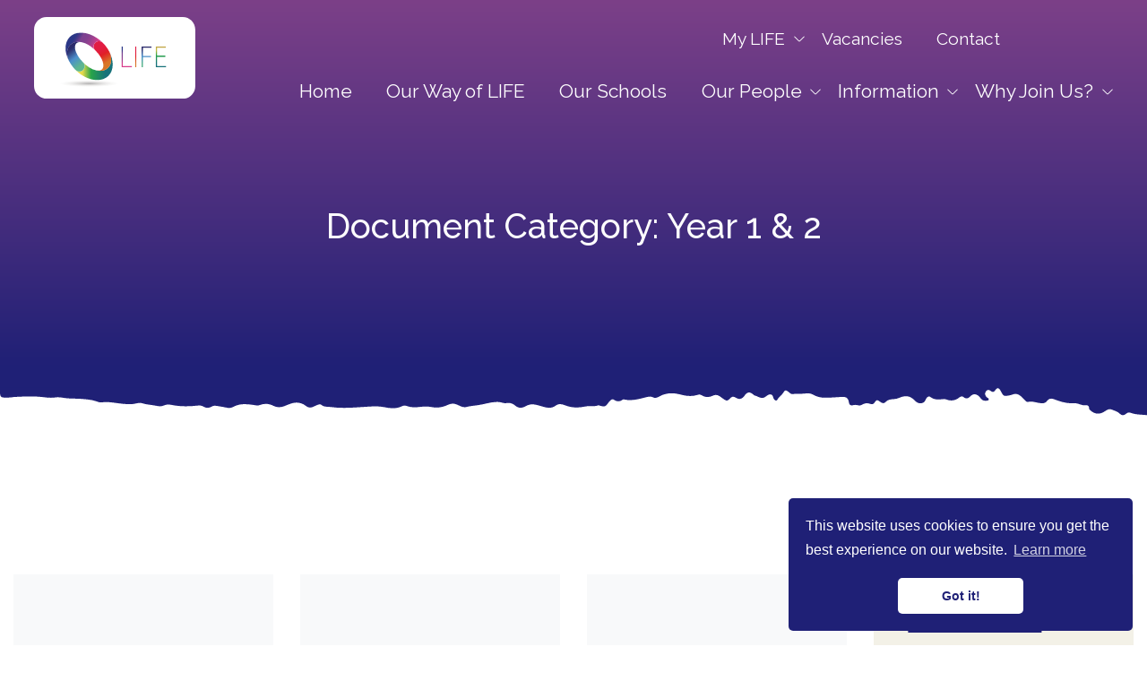

--- FILE ---
content_type: text/html; charset=UTF-8
request_url: https://lifeeducationtrust.com/document-category/year-a/yeara-planning/year-1-2/
body_size: 13972
content:
<!doctype html>
<html lang="en-GB">

<head>
  <meta charset="utf-8">
  <meta http-equiv="x-ua-compatible" content="ie=edge">
  <meta name="viewport" content="width=device-width, initial-scale=1, shrink-to-fit=no">
  <title>Year 1 &amp; 2 &#8211; LIFE Education Trust</title>
<!-- EverestForms Multi-Part Colors -->
<style type="text/css">

</style>
<!-- /EverestForms Multi-Part Colors -->
<meta name='robots' content='max-image-preview:large' />
<link rel='dns-prefetch' href='//maps.googleapis.com' />
<link rel='dns-prefetch' href='//stats.wp.com' />
<link rel='dns-prefetch' href='//fonts-api.wp.com' />
<link rel='preconnect' href='//c0.wp.com' />
<link rel="alternate" type="application/rss+xml" title="LIFE Education Trust &raquo; Year 1 &amp; 2 Document Category Feed" href="https://lifeeducationtrust.com/document-category/year-a/yeara-planning/year-1-2/feed/" />
<link rel='stylesheet' id='all-css-33318a94ea2079c9621ad4bd188a0bbb' href='https://lifeeducationtrust.com/_static/??-eJylU8tuAyEM/[base64]/xpSXRRdbOzAOkM6eo+pENAxYTBznpYC5empv7b/IWxa+Cxb4rHrNCxINt16Zkzdo2ryEU3vSjwytTiY8+KwBXoh5P6xuaE8XJQedQnz+48oscQ0fI09TV6+KME0Knnh58ftZrfe7J7W2zP97E/u' type='text/css' media='all' />
<style id='wp-block-library-inline-css'>
.has-text-align-justify{text-align:justify;}

/*# sourceURL=wp-block-library-inline-css */
</style><style id='global-styles-inline-css'>
:root{--wp--preset--aspect-ratio--square: 1;--wp--preset--aspect-ratio--4-3: 4/3;--wp--preset--aspect-ratio--3-4: 3/4;--wp--preset--aspect-ratio--3-2: 3/2;--wp--preset--aspect-ratio--2-3: 2/3;--wp--preset--aspect-ratio--16-9: 16/9;--wp--preset--aspect-ratio--9-16: 9/16;--wp--preset--color--black: #000000;--wp--preset--color--cyan-bluish-gray: #abb8c3;--wp--preset--color--white: #ffffff;--wp--preset--color--pale-pink: #f78da7;--wp--preset--color--vivid-red: #cf2e2e;--wp--preset--color--luminous-vivid-orange: #ff6900;--wp--preset--color--luminous-vivid-amber: #fcb900;--wp--preset--color--light-green-cyan: #7bdcb5;--wp--preset--color--vivid-green-cyan: #00d084;--wp--preset--color--pale-cyan-blue: #8ed1fc;--wp--preset--color--vivid-cyan-blue: #0693e3;--wp--preset--color--vivid-purple: #9b51e0;--wp--preset--color--primary: #525ddc;--wp--preset--gradient--vivid-cyan-blue-to-vivid-purple: linear-gradient(135deg,rgb(6,147,227) 0%,rgb(155,81,224) 100%);--wp--preset--gradient--light-green-cyan-to-vivid-green-cyan: linear-gradient(135deg,rgb(122,220,180) 0%,rgb(0,208,130) 100%);--wp--preset--gradient--luminous-vivid-amber-to-luminous-vivid-orange: linear-gradient(135deg,rgb(252,185,0) 0%,rgb(255,105,0) 100%);--wp--preset--gradient--luminous-vivid-orange-to-vivid-red: linear-gradient(135deg,rgb(255,105,0) 0%,rgb(207,46,46) 100%);--wp--preset--gradient--very-light-gray-to-cyan-bluish-gray: linear-gradient(135deg,rgb(238,238,238) 0%,rgb(169,184,195) 100%);--wp--preset--gradient--cool-to-warm-spectrum: linear-gradient(135deg,rgb(74,234,220) 0%,rgb(151,120,209) 20%,rgb(207,42,186) 40%,rgb(238,44,130) 60%,rgb(251,105,98) 80%,rgb(254,248,76) 100%);--wp--preset--gradient--blush-light-purple: linear-gradient(135deg,rgb(255,206,236) 0%,rgb(152,150,240) 100%);--wp--preset--gradient--blush-bordeaux: linear-gradient(135deg,rgb(254,205,165) 0%,rgb(254,45,45) 50%,rgb(107,0,62) 100%);--wp--preset--gradient--luminous-dusk: linear-gradient(135deg,rgb(255,203,112) 0%,rgb(199,81,192) 50%,rgb(65,88,208) 100%);--wp--preset--gradient--pale-ocean: linear-gradient(135deg,rgb(255,245,203) 0%,rgb(182,227,212) 50%,rgb(51,167,181) 100%);--wp--preset--gradient--electric-grass: linear-gradient(135deg,rgb(202,248,128) 0%,rgb(113,206,126) 100%);--wp--preset--gradient--midnight: linear-gradient(135deg,rgb(2,3,129) 0%,rgb(40,116,252) 100%);--wp--preset--font-size--small: 13px;--wp--preset--font-size--medium: 20px;--wp--preset--font-size--large: 36px;--wp--preset--font-size--x-large: 42px;--wp--preset--font-family--albert-sans: 'Albert Sans', sans-serif;--wp--preset--font-family--alegreya: Alegreya, serif;--wp--preset--font-family--arvo: Arvo, serif;--wp--preset--font-family--bodoni-moda: 'Bodoni Moda', serif;--wp--preset--font-family--bricolage-grotesque: 'Bricolage Grotesque', sans-serif;--wp--preset--font-family--cabin: Cabin, sans-serif;--wp--preset--font-family--chivo: Chivo, sans-serif;--wp--preset--font-family--commissioner: Commissioner, sans-serif;--wp--preset--font-family--cormorant: Cormorant, serif;--wp--preset--font-family--courier-prime: 'Courier Prime', monospace;--wp--preset--font-family--crimson-pro: 'Crimson Pro', serif;--wp--preset--font-family--dm-mono: 'DM Mono', monospace;--wp--preset--font-family--dm-sans: 'DM Sans', sans-serif;--wp--preset--font-family--dm-serif-display: 'DM Serif Display', serif;--wp--preset--font-family--domine: Domine, serif;--wp--preset--font-family--eb-garamond: 'EB Garamond', serif;--wp--preset--font-family--epilogue: Epilogue, sans-serif;--wp--preset--font-family--fahkwang: Fahkwang, sans-serif;--wp--preset--font-family--figtree: Figtree, sans-serif;--wp--preset--font-family--fira-sans: 'Fira Sans', sans-serif;--wp--preset--font-family--fjalla-one: 'Fjalla One', sans-serif;--wp--preset--font-family--fraunces: Fraunces, serif;--wp--preset--font-family--gabarito: Gabarito, system-ui;--wp--preset--font-family--ibm-plex-mono: 'IBM Plex Mono', monospace;--wp--preset--font-family--ibm-plex-sans: 'IBM Plex Sans', sans-serif;--wp--preset--font-family--ibarra-real-nova: 'Ibarra Real Nova', serif;--wp--preset--font-family--instrument-serif: 'Instrument Serif', serif;--wp--preset--font-family--inter: Inter, sans-serif;--wp--preset--font-family--josefin-sans: 'Josefin Sans', sans-serif;--wp--preset--font-family--jost: Jost, sans-serif;--wp--preset--font-family--libre-baskerville: 'Libre Baskerville', serif;--wp--preset--font-family--libre-franklin: 'Libre Franklin', sans-serif;--wp--preset--font-family--literata: Literata, serif;--wp--preset--font-family--lora: Lora, serif;--wp--preset--font-family--merriweather: Merriweather, serif;--wp--preset--font-family--montserrat: Montserrat, sans-serif;--wp--preset--font-family--newsreader: Newsreader, serif;--wp--preset--font-family--noto-sans-mono: 'Noto Sans Mono', sans-serif;--wp--preset--font-family--nunito: Nunito, sans-serif;--wp--preset--font-family--open-sans: 'Open Sans', sans-serif;--wp--preset--font-family--overpass: Overpass, sans-serif;--wp--preset--font-family--pt-serif: 'PT Serif', serif;--wp--preset--font-family--petrona: Petrona, serif;--wp--preset--font-family--piazzolla: Piazzolla, serif;--wp--preset--font-family--playfair-display: 'Playfair Display', serif;--wp--preset--font-family--plus-jakarta-sans: 'Plus Jakarta Sans', sans-serif;--wp--preset--font-family--poppins: Poppins, sans-serif;--wp--preset--font-family--raleway: Raleway, sans-serif;--wp--preset--font-family--roboto: Roboto, sans-serif;--wp--preset--font-family--roboto-slab: 'Roboto Slab', serif;--wp--preset--font-family--rubik: Rubik, sans-serif;--wp--preset--font-family--rufina: Rufina, serif;--wp--preset--font-family--sora: Sora, sans-serif;--wp--preset--font-family--source-sans-3: 'Source Sans 3', sans-serif;--wp--preset--font-family--source-serif-4: 'Source Serif 4', serif;--wp--preset--font-family--space-mono: 'Space Mono', monospace;--wp--preset--font-family--syne: Syne, sans-serif;--wp--preset--font-family--texturina: Texturina, serif;--wp--preset--font-family--urbanist: Urbanist, sans-serif;--wp--preset--font-family--work-sans: 'Work Sans', sans-serif;--wp--preset--spacing--20: 0.44rem;--wp--preset--spacing--30: 0.67rem;--wp--preset--spacing--40: 1rem;--wp--preset--spacing--50: 1.5rem;--wp--preset--spacing--60: 2.25rem;--wp--preset--spacing--70: 3.38rem;--wp--preset--spacing--80: 5.06rem;--wp--preset--shadow--natural: 6px 6px 9px rgba(0, 0, 0, 0.2);--wp--preset--shadow--deep: 12px 12px 50px rgba(0, 0, 0, 0.4);--wp--preset--shadow--sharp: 6px 6px 0px rgba(0, 0, 0, 0.2);--wp--preset--shadow--outlined: 6px 6px 0px -3px rgb(255, 255, 255), 6px 6px rgb(0, 0, 0);--wp--preset--shadow--crisp: 6px 6px 0px rgb(0, 0, 0);}:where(.is-layout-flex){gap: 0.5em;}:where(.is-layout-grid){gap: 0.5em;}body .is-layout-flex{display: flex;}.is-layout-flex{flex-wrap: wrap;align-items: center;}.is-layout-flex > :is(*, div){margin: 0;}body .is-layout-grid{display: grid;}.is-layout-grid > :is(*, div){margin: 0;}:where(.wp-block-columns.is-layout-flex){gap: 2em;}:where(.wp-block-columns.is-layout-grid){gap: 2em;}:where(.wp-block-post-template.is-layout-flex){gap: 1.25em;}:where(.wp-block-post-template.is-layout-grid){gap: 1.25em;}.has-black-color{color: var(--wp--preset--color--black) !important;}.has-cyan-bluish-gray-color{color: var(--wp--preset--color--cyan-bluish-gray) !important;}.has-white-color{color: var(--wp--preset--color--white) !important;}.has-pale-pink-color{color: var(--wp--preset--color--pale-pink) !important;}.has-vivid-red-color{color: var(--wp--preset--color--vivid-red) !important;}.has-luminous-vivid-orange-color{color: var(--wp--preset--color--luminous-vivid-orange) !important;}.has-luminous-vivid-amber-color{color: var(--wp--preset--color--luminous-vivid-amber) !important;}.has-light-green-cyan-color{color: var(--wp--preset--color--light-green-cyan) !important;}.has-vivid-green-cyan-color{color: var(--wp--preset--color--vivid-green-cyan) !important;}.has-pale-cyan-blue-color{color: var(--wp--preset--color--pale-cyan-blue) !important;}.has-vivid-cyan-blue-color{color: var(--wp--preset--color--vivid-cyan-blue) !important;}.has-vivid-purple-color{color: var(--wp--preset--color--vivid-purple) !important;}.has-black-background-color{background-color: var(--wp--preset--color--black) !important;}.has-cyan-bluish-gray-background-color{background-color: var(--wp--preset--color--cyan-bluish-gray) !important;}.has-white-background-color{background-color: var(--wp--preset--color--white) !important;}.has-pale-pink-background-color{background-color: var(--wp--preset--color--pale-pink) !important;}.has-vivid-red-background-color{background-color: var(--wp--preset--color--vivid-red) !important;}.has-luminous-vivid-orange-background-color{background-color: var(--wp--preset--color--luminous-vivid-orange) !important;}.has-luminous-vivid-amber-background-color{background-color: var(--wp--preset--color--luminous-vivid-amber) !important;}.has-light-green-cyan-background-color{background-color: var(--wp--preset--color--light-green-cyan) !important;}.has-vivid-green-cyan-background-color{background-color: var(--wp--preset--color--vivid-green-cyan) !important;}.has-pale-cyan-blue-background-color{background-color: var(--wp--preset--color--pale-cyan-blue) !important;}.has-vivid-cyan-blue-background-color{background-color: var(--wp--preset--color--vivid-cyan-blue) !important;}.has-vivid-purple-background-color{background-color: var(--wp--preset--color--vivid-purple) !important;}.has-black-border-color{border-color: var(--wp--preset--color--black) !important;}.has-cyan-bluish-gray-border-color{border-color: var(--wp--preset--color--cyan-bluish-gray) !important;}.has-white-border-color{border-color: var(--wp--preset--color--white) !important;}.has-pale-pink-border-color{border-color: var(--wp--preset--color--pale-pink) !important;}.has-vivid-red-border-color{border-color: var(--wp--preset--color--vivid-red) !important;}.has-luminous-vivid-orange-border-color{border-color: var(--wp--preset--color--luminous-vivid-orange) !important;}.has-luminous-vivid-amber-border-color{border-color: var(--wp--preset--color--luminous-vivid-amber) !important;}.has-light-green-cyan-border-color{border-color: var(--wp--preset--color--light-green-cyan) !important;}.has-vivid-green-cyan-border-color{border-color: var(--wp--preset--color--vivid-green-cyan) !important;}.has-pale-cyan-blue-border-color{border-color: var(--wp--preset--color--pale-cyan-blue) !important;}.has-vivid-cyan-blue-border-color{border-color: var(--wp--preset--color--vivid-cyan-blue) !important;}.has-vivid-purple-border-color{border-color: var(--wp--preset--color--vivid-purple) !important;}.has-vivid-cyan-blue-to-vivid-purple-gradient-background{background: var(--wp--preset--gradient--vivid-cyan-blue-to-vivid-purple) !important;}.has-light-green-cyan-to-vivid-green-cyan-gradient-background{background: var(--wp--preset--gradient--light-green-cyan-to-vivid-green-cyan) !important;}.has-luminous-vivid-amber-to-luminous-vivid-orange-gradient-background{background: var(--wp--preset--gradient--luminous-vivid-amber-to-luminous-vivid-orange) !important;}.has-luminous-vivid-orange-to-vivid-red-gradient-background{background: var(--wp--preset--gradient--luminous-vivid-orange-to-vivid-red) !important;}.has-very-light-gray-to-cyan-bluish-gray-gradient-background{background: var(--wp--preset--gradient--very-light-gray-to-cyan-bluish-gray) !important;}.has-cool-to-warm-spectrum-gradient-background{background: var(--wp--preset--gradient--cool-to-warm-spectrum) !important;}.has-blush-light-purple-gradient-background{background: var(--wp--preset--gradient--blush-light-purple) !important;}.has-blush-bordeaux-gradient-background{background: var(--wp--preset--gradient--blush-bordeaux) !important;}.has-luminous-dusk-gradient-background{background: var(--wp--preset--gradient--luminous-dusk) !important;}.has-pale-ocean-gradient-background{background: var(--wp--preset--gradient--pale-ocean) !important;}.has-electric-grass-gradient-background{background: var(--wp--preset--gradient--electric-grass) !important;}.has-midnight-gradient-background{background: var(--wp--preset--gradient--midnight) !important;}.has-small-font-size{font-size: var(--wp--preset--font-size--small) !important;}.has-medium-font-size{font-size: var(--wp--preset--font-size--medium) !important;}.has-large-font-size{font-size: var(--wp--preset--font-size--large) !important;}.has-x-large-font-size{font-size: var(--wp--preset--font-size--x-large) !important;}.has-albert-sans-font-family{font-family: var(--wp--preset--font-family--albert-sans) !important;}.has-alegreya-font-family{font-family: var(--wp--preset--font-family--alegreya) !important;}.has-arvo-font-family{font-family: var(--wp--preset--font-family--arvo) !important;}.has-bodoni-moda-font-family{font-family: var(--wp--preset--font-family--bodoni-moda) !important;}.has-bricolage-grotesque-font-family{font-family: var(--wp--preset--font-family--bricolage-grotesque) !important;}.has-cabin-font-family{font-family: var(--wp--preset--font-family--cabin) !important;}.has-chivo-font-family{font-family: var(--wp--preset--font-family--chivo) !important;}.has-commissioner-font-family{font-family: var(--wp--preset--font-family--commissioner) !important;}.has-cormorant-font-family{font-family: var(--wp--preset--font-family--cormorant) !important;}.has-courier-prime-font-family{font-family: var(--wp--preset--font-family--courier-prime) !important;}.has-crimson-pro-font-family{font-family: var(--wp--preset--font-family--crimson-pro) !important;}.has-dm-mono-font-family{font-family: var(--wp--preset--font-family--dm-mono) !important;}.has-dm-sans-font-family{font-family: var(--wp--preset--font-family--dm-sans) !important;}.has-dm-serif-display-font-family{font-family: var(--wp--preset--font-family--dm-serif-display) !important;}.has-domine-font-family{font-family: var(--wp--preset--font-family--domine) !important;}.has-eb-garamond-font-family{font-family: var(--wp--preset--font-family--eb-garamond) !important;}.has-epilogue-font-family{font-family: var(--wp--preset--font-family--epilogue) !important;}.has-fahkwang-font-family{font-family: var(--wp--preset--font-family--fahkwang) !important;}.has-figtree-font-family{font-family: var(--wp--preset--font-family--figtree) !important;}.has-fira-sans-font-family{font-family: var(--wp--preset--font-family--fira-sans) !important;}.has-fjalla-one-font-family{font-family: var(--wp--preset--font-family--fjalla-one) !important;}.has-fraunces-font-family{font-family: var(--wp--preset--font-family--fraunces) !important;}.has-gabarito-font-family{font-family: var(--wp--preset--font-family--gabarito) !important;}.has-ibm-plex-mono-font-family{font-family: var(--wp--preset--font-family--ibm-plex-mono) !important;}.has-ibm-plex-sans-font-family{font-family: var(--wp--preset--font-family--ibm-plex-sans) !important;}.has-ibarra-real-nova-font-family{font-family: var(--wp--preset--font-family--ibarra-real-nova) !important;}.has-instrument-serif-font-family{font-family: var(--wp--preset--font-family--instrument-serif) !important;}.has-inter-font-family{font-family: var(--wp--preset--font-family--inter) !important;}.has-josefin-sans-font-family{font-family: var(--wp--preset--font-family--josefin-sans) !important;}.has-jost-font-family{font-family: var(--wp--preset--font-family--jost) !important;}.has-libre-baskerville-font-family{font-family: var(--wp--preset--font-family--libre-baskerville) !important;}.has-libre-franklin-font-family{font-family: var(--wp--preset--font-family--libre-franklin) !important;}.has-literata-font-family{font-family: var(--wp--preset--font-family--literata) !important;}.has-lora-font-family{font-family: var(--wp--preset--font-family--lora) !important;}.has-merriweather-font-family{font-family: var(--wp--preset--font-family--merriweather) !important;}.has-montserrat-font-family{font-family: var(--wp--preset--font-family--montserrat) !important;}.has-newsreader-font-family{font-family: var(--wp--preset--font-family--newsreader) !important;}.has-noto-sans-mono-font-family{font-family: var(--wp--preset--font-family--noto-sans-mono) !important;}.has-nunito-font-family{font-family: var(--wp--preset--font-family--nunito) !important;}.has-open-sans-font-family{font-family: var(--wp--preset--font-family--open-sans) !important;}.has-overpass-font-family{font-family: var(--wp--preset--font-family--overpass) !important;}.has-pt-serif-font-family{font-family: var(--wp--preset--font-family--pt-serif) !important;}.has-petrona-font-family{font-family: var(--wp--preset--font-family--petrona) !important;}.has-piazzolla-font-family{font-family: var(--wp--preset--font-family--piazzolla) !important;}.has-playfair-display-font-family{font-family: var(--wp--preset--font-family--playfair-display) !important;}.has-plus-jakarta-sans-font-family{font-family: var(--wp--preset--font-family--plus-jakarta-sans) !important;}.has-poppins-font-family{font-family: var(--wp--preset--font-family--poppins) !important;}.has-raleway-font-family{font-family: var(--wp--preset--font-family--raleway) !important;}.has-roboto-font-family{font-family: var(--wp--preset--font-family--roboto) !important;}.has-roboto-slab-font-family{font-family: var(--wp--preset--font-family--roboto-slab) !important;}.has-rubik-font-family{font-family: var(--wp--preset--font-family--rubik) !important;}.has-rufina-font-family{font-family: var(--wp--preset--font-family--rufina) !important;}.has-sora-font-family{font-family: var(--wp--preset--font-family--sora) !important;}.has-source-sans-3-font-family{font-family: var(--wp--preset--font-family--source-sans-3) !important;}.has-source-serif-4-font-family{font-family: var(--wp--preset--font-family--source-serif-4) !important;}.has-space-mono-font-family{font-family: var(--wp--preset--font-family--space-mono) !important;}.has-syne-font-family{font-family: var(--wp--preset--font-family--syne) !important;}.has-texturina-font-family{font-family: var(--wp--preset--font-family--texturina) !important;}.has-urbanist-font-family{font-family: var(--wp--preset--font-family--urbanist) !important;}.has-work-sans-font-family{font-family: var(--wp--preset--font-family--work-sans) !important;}
/*# sourceURL=global-styles-inline-css */
</style>

<style id='wp-img-auto-sizes-contain-inline-css'>
img:is([sizes=auto i],[sizes^="auto," i]){contain-intrinsic-size:3000px 1500px}
/*# sourceURL=wp-img-auto-sizes-contain-inline-css */
</style>
<style id='wp-emoji-styles-inline-css'>

	img.wp-smiley, img.emoji {
		display: inline !important;
		border: none !important;
		box-shadow: none !important;
		height: 1em !important;
		width: 1em !important;
		margin: 0 0.07em !important;
		vertical-align: -0.1em !important;
		background: none !important;
		padding: 0 !important;
	}
/*# sourceURL=wp-emoji-styles-inline-css */
</style>
<style id='classic-theme-styles-inline-css'>
/*! This file is auto-generated */
.wp-block-button__link{color:#fff;background-color:#32373c;border-radius:9999px;box-shadow:none;text-decoration:none;padding:calc(.667em + 2px) calc(1.333em + 2px);font-size:1.125em}.wp-block-file__button{background:#32373c;color:#fff;text-decoration:none}
/*# sourceURL=/wp-includes/css/classic-themes.min.css */
</style>
<link rel='stylesheet' id='dashicons-css' href='https://lifeeducationtrust.com/wp-includes/css/dashicons.min.css?ver=6.9' media='all' />
<style id='posts-table-pro-head-inline-css'>
.posts-data-table { visibility: hidden; }
/*# sourceURL=posts-table-pro-head-inline-css */
</style>
<link rel='stylesheet' id='google-fonts-css' href='https://fonts-api.wp.com/css2?family=Raleway%3Awght%40200%3B300%3B400%3B500%3B600%3B700&#038;display=swap&#038;ver=6.9' media='all' />
<style id='jetpack-global-styles-frontend-style-inline-css'>
:root { --font-headings: unset; --font-base: unset; --font-headings-default: -apple-system,BlinkMacSystemFont,"Segoe UI",Roboto,Oxygen-Sans,Ubuntu,Cantarell,"Helvetica Neue",sans-serif; --font-base-default: -apple-system,BlinkMacSystemFont,"Segoe UI",Roboto,Oxygen-Sans,Ubuntu,Cantarell,"Helvetica Neue",sans-serif;}
/*# sourceURL=jetpack-global-styles-frontend-style-inline-css */
</style>
<script id="jetpack-mu-wpcom-settings-js-before">
var JETPACK_MU_WPCOM_SETTINGS = {"assetsUrl":"https://lifeeducationtrust.com/wp-content/mu-plugins/wpcomsh/jetpack_vendor/automattic/jetpack-mu-wpcom/src/build/"};
//# sourceURL=jetpack-mu-wpcom-settings-js-before
</script>
<script src="https://lifeeducationtrust.com/wp-includes/js/jquery/jquery.min.js?ver=3.7.1" id="jquery-core-js"></script>
<script id="my_loadmore-js-extra">
var misha_loadmore_params = {"ajaxurl":"https://lifeeducationtrust.com/wp-admin/admin-ajax.php","posts":"{\"doc_categories\":\"year-1-2\",\"error\":\"\",\"m\":\"\",\"p\":0,\"post_parent\":\"\",\"subpost\":\"\",\"subpost_id\":\"\",\"attachment\":\"\",\"attachment_id\":0,\"name\":\"\",\"pagename\":\"\",\"page_id\":0,\"second\":\"\",\"minute\":\"\",\"hour\":\"\",\"day\":0,\"monthnum\":0,\"year\":0,\"w\":0,\"category_name\":\"\",\"tag\":\"\",\"cat\":\"\",\"tag_id\":\"\",\"author\":\"\",\"author_name\":\"\",\"feed\":\"\",\"tb\":\"\",\"paged\":0,\"meta_key\":\"\",\"meta_value\":\"\",\"preview\":\"\",\"s\":\"\",\"sentence\":\"\",\"title\":\"\",\"fields\":\"all\",\"menu_order\":\"\",\"embed\":\"\",\"category__in\":[],\"category__not_in\":[],\"category__and\":[],\"post__in\":[],\"post__not_in\":[],\"post_name__in\":[],\"tag__in\":[],\"tag__not_in\":[],\"tag__and\":[],\"tag_slug__in\":[],\"tag_slug__and\":[],\"post_parent__in\":[],\"post_parent__not_in\":[],\"author__in\":[],\"author__not_in\":[],\"search_columns\":[],\"ignore_sticky_posts\":false,\"suppress_filters\":false,\"cache_results\":true,\"update_post_term_cache\":true,\"update_menu_item_cache\":false,\"lazy_load_term_meta\":true,\"update_post_meta_cache\":true,\"post_type\":\"\",\"posts_per_page\":10,\"nopaging\":false,\"comments_per_page\":\"50\",\"no_found_rows\":false,\"taxonomy\":\"doc_categories\",\"term\":\"year-1-2\",\"order\":\"DESC\"}","current_page":"1","max_page":"23"};
//# sourceURL=my_loadmore-js-extra
</script>
<script type='text/javascript'  src='https://lifeeducationtrust.com/_static/??wp-includes/js/jquery/jquery-migrate.min.js,wp-content/themes/life/resources/assets/scripts/loadmore.js?m=1686289764'></script>
<script src="https://maps.googleapis.com/maps/api/js?key=AIzaSyC9YyaQ8PNXK45us4NTMZdS8g6AU0VVLx0&amp;ver=6.9" id="gmap-js"></script>
<link rel="https://api.w.org/" href="https://lifeeducationtrust.com/wp-json/" /><link rel="EditURI" type="application/rsd+xml" title="RSD" href="https://lifeeducationtrust.com/xmlrpc.php?rsd" />

	<style>img#wpstats{display:none}</style>
		
<!-- Jetpack Open Graph Tags -->
<meta property="og:type" content="website" />
<meta property="og:title" content="Year 1 &amp; 2 &#8211; LIFE Education Trust" />
<meta property="og:url" content="https://lifeeducationtrust.com/document-category/year-a/yeara-planning/year-1-2/" />
<meta property="og:site_name" content="LIFE Education Trust" />
<meta property="og:image" content="https://s0.wp.com/_si/?t=[base64].zupCnO4I7H5GZpx_YBMDbSo53z7ktofJQokXV3xNjUQMQ" />
<meta property="og:image:width" content="1200" />
<meta property="og:image:height" content="630" />
<meta property="og:image:alt" content="" />
<meta property="og:locale" content="en_GB" />

<!-- End Jetpack Open Graph Tags -->
<link rel="icon" href="https://lifeeducationtrust.com/wp-content/uploads/2020/12/cropped-life_favicon-32x32.png" sizes="32x32" />
<link rel="icon" href="https://lifeeducationtrust.com/wp-content/uploads/2020/12/cropped-life_favicon-192x192.png" sizes="192x192" />
<link rel="apple-touch-icon" href="https://lifeeducationtrust.com/wp-content/uploads/2020/12/cropped-life_favicon-180x180.png" />
<meta name="msapplication-TileImage" content="https://lifeeducationtrust.com/wp-content/uploads/2020/12/cropped-life_favicon-270x270.png" />
<style type="text/css" id="wp-custom-css">@media(min-width: 1200px) {
	.scrolled .navigation-cluster {
			position: fixed !important;
			background-color: var(--primary);
		  z-index: 2000;
	}
	.scrolled .logo img {
			width: 155px !important;
			top: -5px;
			position: relative;
	}
	.scrolled .navbar-top.pt-2 {
		padding-top: .5rem !important;
	}
	.scrolled .navbar-main.pt-1 {
		padding-top: 0rem !important;
		position: relative;
		top: -1px;
		right: -10px;
		padding-bottom: .8rem;
	}
	.scrolled .navbar-main .nav-link {
		font-size: .92rem;
	}
	.scrolled .navbar-top .nav-link {
		font-size: .8rem;
	}
	.scrolled .navigation-cluster .social img {
    width: 21px;
    height: 21px;
	}
	.scrolled .nav-link.active::after {
    height: 1px;
		bottom: -2px
	}
}

.grecaptcha-badge {
	visibility: hidden !important;
}

/* Added by Cleverbox 15/07/2022 */
.wp-block-image img {
	max-width: 100% !important;
	height: auto !important;
}

.gm-style .gm-style-iw-d {
    overflow: auto !important;a
}
.gm-style-iw-t .gm-ui-hover-effect:before {
    top: 12px !important;
}</style><style type="text/css">/** Mega Menu CSS: fs **/</style>
  <link rel="stylesheet" type="text/css" href="https://cdn.jsdelivr.net/npm/cookieconsent@3/build/cookieconsent.min.css" />
<script type="text/javascript">
    (function(c,l,a,r,i,t,y){
        c[a]=c[a]||function(){(c[a].q=c[a].q||[]).push(arguments)};
        t=l.createElement(r);t.async=1;t.src="https://www.clarity.ms/tag/"+i;
        y=l.getElementsByTagName(r)[0];y.parentNode.insertBefore(t,y);
    })(window, document, "clarity", "script", "ukexw6xms0");
</script><link rel='stylesheet' id='all-css-37f39b333811a232b9e8ccedc63b9a82' href='https://lifeeducationtrust.com/wp-content/plugins/wp-menu-icons/build/frontend/css/style.css?m=1764791805' type='text/css' media='all' />
</head>

<body class="archive tax-doc_categories term-year-1-2 term-122 wp-embed-responsive wp-theme-life everest-forms-no-js mega-menu-max-mega-menu-1">
    
  <div id="app">
    <header class="navigation-cluster d-flex flex-column position-absolute w-100 text-white">
  <a class="logo position-absolute" href="https://lifeeducationtrust.com" style="left: 2rem; top: 1rem;">
    <img src="https://lifeeducationtrust.com/wp-content/themes/life/dist/images/logo_lockup.svg?id=95287e933c11887ffca0" alt="LIFE Education Trust" style="width: 180px; height: auto;">
  </a>
  <nav class="navbar navbar-top navbar-expand-xl order-1 order-xl-0 pb-0 pt-2">
    <div id="bs4navbar" class="collapse navbar-collapse"><ul id="menu-top" class="navbar-nav ml-auto small"><li id="menu-item-36" class="menu-item menu-item-type-post_type menu-item-object-page menu-item-has-children menu-item-36 nav-item dropdown"><a href="https://lifeeducationtrust.com/portal/" class="nav-link dropdown-toggle" data-toggle="dropdown">My LIFE</a>
<div class="dropdown-menu dropdown-menu-right">
<a href="https://support.lifeeducationtrust.com" class=" dropdown-item">Support Hub</a><a href="https://lifeeducationtrust.com/portal/staff/" class=" dropdown-item">Colleagues</a><a href="https://lifeeducationtrust.com/governors-area/" class=" dropdown-item">Governors</a><a href="https://lifeeducationtrust.com/portal/school-leaders/" class=" dropdown-item">Trustees</a></div>
</li>
<li id="menu-item-35" class="menu-item menu-item-type-post_type menu-item-object-page menu-item-35 nav-item"><a href="https://lifeeducationtrust.com/vacancies/" class="nav-link">Vacancies</a></li>
<li id="menu-item-37" class="menu-item menu-item-type-post_type menu-item-object-page menu-item-37 nav-item"><a href="https://lifeeducationtrust.com/contact/" class="nav-link">Contact</a></li>
</ul></div>    <div class="d-none d-xl-block">
      <ul class="social list-inline" style="margin-left: 0em; padding-left: 0em;">
                            <li class="list-inline-item pr-1">
                    <a href="https://twitter.com/lifeedutrust" target="_blank">
                        <img src="https://lifeeducationtrust.com/wp-content/uploads/2020/11/twitter.svg" height="24" width="24" alt="">
                    </a>
                </li>
                            <li class="list-inline-item pr-1">
                    <a href="https://bsky.app/profile/lifeeducationtrust.com" target="_blank">
                        <img src="https://lifeeducationtrust.com/wp-content/uploads/2024/11/gfds.de-bluesky-butterfly-logo.svg" height="24" width="24" alt="">
                    </a>
                </li>
                            <li class="list-inline-item pr-1">
                    <a href="https://www.linkedin.com/company/life-education-trust-uk" target="_blank">
                        <img src="https://lifeeducationtrust.com/wp-content/uploads/2020/11/linkedin-1.svg" height="24" width="24" alt="">
                    </a>
                </li>
                            <li class="list-inline-item pr-1">
                    <a href="https://www.instagram.com/lifeedtrust/" target="_blank">
                        <img src="https://lifeeducationtrust.com/wp-content/uploads/2021/03/733614_1.svg" height="24" width="24" alt="">
                    </a>
                </li>
                            <li class="list-inline-item pr-1">
                    <a href="https://www.tiktok.com/@lifeeducationtrust" target="_blank">
                        <img src="https://lifeeducationtrust.com/wp-content/uploads/2024/10/ezgif-6-a2139e2f86-1.svg" height="24" width="24" alt="">
                    </a>
                </li>
                    </ul>
    
    </div>
  </nav>
  <nav class="navbar navbar-main navbar-expand-xl order-0 order-xl-1 pt-1">

    <button class="navbar-toggler hamburger hamburger--slider ml-auto navbar-toggler" type="button"
      data-toggle="collapse" data-target="#bs4navbar" aria-controls="bs4navbar" aria-expanded="false"
      aria-label="Toggle navigation">
      <span class="hamburger-box"><span class="hamburger-inner"></span></span>
    </button>


    <div id="bs4navbar" class="collapse navbar-collapse"><ul id="menu-main" class="navbar-nav ml-auto"><li id="menu-item-29" class="menu-item menu-item-type-post_type menu-item-object-page menu-item-home menu-item-29 nav-item"><a href="https://lifeeducationtrust.com/" class="nav-link">Home</a></li>
<li id="menu-item-30" class="menu-item menu-item-type-post_type menu-item-object-page menu-item-30 nav-item"><a href="https://lifeeducationtrust.com/our-ethos/" class="nav-link">Our Way of LIFE</a></li>
<li id="menu-item-33" class="menu-item menu-item-type-post_type menu-item-object-page menu-item-33 nav-item"><a href="https://lifeeducationtrust.com/our-schools/" class="nav-link">Our Schools</a></li>
<li id="menu-item-335" class="menu-item menu-item-type-custom menu-item-object-custom menu-item-has-children menu-item-335 nav-item dropdown"><a class="nav-link dropdown-toggle" data-toggle="dropdown">Our People</a>
<div class="dropdown-menu dropdown-menu-right">
<a href="https://lifeeducationtrust.com/our-team/" class=" dropdown-item">Our Team</a><a href="https://lifeeducationtrust.com/our-governance/" class=" dropdown-item">Our Governance</a></div>
</li>
<li id="menu-item-3082" class="menu-item menu-item-type-custom menu-item-object-custom menu-item-has-children menu-item-3082 nav-item dropdown"><a href="#" class="nav-link dropdown-toggle" data-toggle="dropdown">Information</a>
<div class="dropdown-menu dropdown-menu-right">
<a href="https://lifeeducationtrust.com/governance-documents/" class=" dropdown-item">Governance Documents</a><a href="https://lifeeducationtrust.com/blog/" class=" dropdown-item">News &#038; Blogs</a><a href="https://lifeeducationtrust.com/policies/" class=" dropdown-item">Policies</a><a href="https://lifeeducationtrust.com/reports/" class=" dropdown-item">Reports</a><a target="_blank" href="https://lifeeducationtrust.com/wp-content/uploads/2021/01/Remote-Education-Provision-Trust-Statement.pdf" class=" dropdown-item">Trust&#8217;s Remote Education Provision Statement</a><a href="https://lifeeducationtrust.com/accessibility-statement/" class=" dropdown-item">Accessibility Statement</a></div>
</li>
<li id="menu-item-346" class="menu-item menu-item-type-custom menu-item-object-custom menu-item-has-children menu-item-346 nav-item dropdown"><a href="#" class="nav-link dropdown-toggle" data-toggle="dropdown">Why Join Us?</a>
<div class="dropdown-menu dropdown-menu-right">
<a href="https://lifeeducationtrust.com/intro-from-ceo/" class=" dropdown-item">Intro from CEO</a><a href="https://lifeeducationtrust.com/are-you-a-school/" class=" dropdown-item">Are You a School?</a><a href="https://lifeeducationtrust.com/are-you-a-teacher/" class=" dropdown-item">Are You a Teacher?</a><a href="https://lifeeducationtrust.com/npqs-and-ecf/" class=" dropdown-item">NPQs and ECF </a></div>
</li>
</ul></div>  </nav>
</header>
  <main class="main">
      <div class="page-header text-center gradient-purple text-white py-5 sep-purple_bottom">
    <h1 class="h2 animated fadeIn pt-5">Document Category: <span>Year 1 &amp; 2</span></h1>
  </div>


  
    <section class="news-feed py-5 mt-5">
    <div class="container">
      <div class="row">

            <div class="col-lg-9">
              <div class="row">
                     
                  <div class="col-sm-12 col-md-4">
    
    <div class="post text-center wow animated fadeIn bg-beige h-100 pb-4 d-flex flex-column"
      data-wow-delay="0.1s">
      <a href="https://lifeeducationtrust.com/document/pshe-5/" class="ratio-4-3 d-block mb-3 img-hover-zoom overflow-hidden">
                <div class="bg-light w-100 h-100 position-absolute"></div>
              </a>

      <a href="https://lifeeducationtrust.com/document/pshe-5/" class="px-xl-5 px-2 text-decoration-none">
        <h3 class="h5">PSHE</h3>
      </a>
      <div class="small pb-4 text-secondary font-weight-bold mt-auto">
        08/10/2025
      </div>
    </div>
  </div>    
                     
                  <div class="col-sm-12 col-md-4">
    
    <div class="post text-center wow animated fadeIn bg-beige h-100 pb-4 d-flex flex-column"
      data-wow-delay="0.1s">
      <a href="https://lifeeducationtrust.com/document/pshe-6/" class="ratio-4-3 d-block mb-3 img-hover-zoom overflow-hidden">
                <div class="bg-light w-100 h-100 position-absolute"></div>
              </a>

      <a href="https://lifeeducationtrust.com/document/pshe-6/" class="px-xl-5 px-2 text-decoration-none">
        <h3 class="h5">PSHE</h3>
      </a>
      <div class="small pb-4 text-secondary font-weight-bold mt-auto">
        08/10/2025
      </div>
    </div>
  </div>    
                     
                  <div class="col-sm-12 col-md-4">
    
    <div class="post text-center wow animated fadeIn bg-beige h-100 pb-4 d-flex flex-column"
      data-wow-delay="0.1s">
      <a href="https://lifeeducationtrust.com/document/pshe-7/" class="ratio-4-3 d-block mb-3 img-hover-zoom overflow-hidden">
                <div class="bg-light w-100 h-100 position-absolute"></div>
              </a>

      <a href="https://lifeeducationtrust.com/document/pshe-7/" class="px-xl-5 px-2 text-decoration-none">
        <h3 class="h5">PSHE</h3>
      </a>
      <div class="small pb-4 text-secondary font-weight-bold mt-auto">
        08/10/2025
      </div>
    </div>
  </div>    
                     
                  <div class="col-sm-12 col-md-4">
    
    <div class="post text-center wow animated fadeIn bg-beige h-100 pb-4 d-flex flex-column"
      data-wow-delay="0.1s">
      <a href="https://lifeeducationtrust.com/document/pshe-8/" class="ratio-4-3 d-block mb-3 img-hover-zoom overflow-hidden">
                <div class="bg-light w-100 h-100 position-absolute"></div>
              </a>

      <a href="https://lifeeducationtrust.com/document/pshe-8/" class="px-xl-5 px-2 text-decoration-none">
        <h3 class="h5">PSHE</h3>
      </a>
      <div class="small pb-4 text-secondary font-weight-bold mt-auto">
        08/10/2025
      </div>
    </div>
  </div>    
                     
                  <div class="col-sm-12 col-md-4">
    
    <div class="post text-center wow animated fadeIn bg-beige h-100 pb-4 d-flex flex-column"
      data-wow-delay="0.1s">
      <a href="https://lifeeducationtrust.com/document/pe-15/" class="ratio-4-3 d-block mb-3 img-hover-zoom overflow-hidden">
                <div class="bg-light w-100 h-100 position-absolute"></div>
              </a>

      <a href="https://lifeeducationtrust.com/document/pe-15/" class="px-xl-5 px-2 text-decoration-none">
        <h3 class="h5">PE</h3>
      </a>
      <div class="small pb-4 text-secondary font-weight-bold mt-auto">
        24/09/2025
      </div>
    </div>
  </div>    
                     
                  <div class="col-sm-12 col-md-4">
    
    <div class="post text-center wow animated fadeIn bg-beige h-100 pb-4 d-flex flex-column"
      data-wow-delay="0.1s">
      <a href="https://lifeeducationtrust.com/document/pe-19/" class="ratio-4-3 d-block mb-3 img-hover-zoom overflow-hidden">
                <div class="bg-light w-100 h-100 position-absolute"></div>
              </a>

      <a href="https://lifeeducationtrust.com/document/pe-19/" class="px-xl-5 px-2 text-decoration-none">
        <h3 class="h5">PE</h3>
      </a>
      <div class="small pb-4 text-secondary font-weight-bold mt-auto">
        24/09/2025
      </div>
    </div>
  </div>    
                     
                  <div class="col-sm-12 col-md-4">
    
    <div class="post text-center wow animated fadeIn bg-beige h-100 pb-4 d-flex flex-column"
      data-wow-delay="0.1s">
      <a href="https://lifeeducationtrust.com/document/pe-16/" class="ratio-4-3 d-block mb-3 img-hover-zoom overflow-hidden">
                <div class="bg-light w-100 h-100 position-absolute"></div>
              </a>

      <a href="https://lifeeducationtrust.com/document/pe-16/" class="px-xl-5 px-2 text-decoration-none">
        <h3 class="h5">PE</h3>
      </a>
      <div class="small pb-4 text-secondary font-weight-bold mt-auto">
        24/09/2025
      </div>
    </div>
  </div>    
                     
                  <div class="col-sm-12 col-md-4">
    
    <div class="post text-center wow animated fadeIn bg-beige h-100 pb-4 d-flex flex-column"
      data-wow-delay="0.1s">
      <a href="https://lifeeducationtrust.com/document/pe-20/" class="ratio-4-3 d-block mb-3 img-hover-zoom overflow-hidden">
                <div class="bg-light w-100 h-100 position-absolute"></div>
              </a>

      <a href="https://lifeeducationtrust.com/document/pe-20/" class="px-xl-5 px-2 text-decoration-none">
        <h3 class="h5">PE</h3>
      </a>
      <div class="small pb-4 text-secondary font-weight-bold mt-auto">
        24/09/2025
      </div>
    </div>
  </div>    
                     
                  <div class="col-sm-12 col-md-4">
    
    <div class="post text-center wow animated fadeIn bg-beige h-100 pb-4 d-flex flex-column"
      data-wow-delay="0.1s">
      <a href="https://lifeeducationtrust.com/document/pe-88/" class="ratio-4-3 d-block mb-3 img-hover-zoom overflow-hidden">
                <div class="bg-light w-100 h-100 position-absolute"></div>
              </a>

      <a href="https://lifeeducationtrust.com/document/pe-88/" class="px-xl-5 px-2 text-decoration-none">
        <h3 class="h5">PE</h3>
      </a>
      <div class="small pb-4 text-secondary font-weight-bold mt-auto">
        23/06/2025
      </div>
    </div>
  </div>    
                     
                  <div class="col-sm-12 col-md-4">
    
    <div class="post text-center wow animated fadeIn bg-beige h-100 pb-4 d-flex flex-column"
      data-wow-delay="0.1s">
      <a href="https://lifeeducationtrust.com/document/pe-89/" class="ratio-4-3 d-block mb-3 img-hover-zoom overflow-hidden">
                <div class="bg-light w-100 h-100 position-absolute"></div>
              </a>

      <a href="https://lifeeducationtrust.com/document/pe-89/" class="px-xl-5 px-2 text-decoration-none">
        <h3 class="h5">PE</h3>
      </a>
      <div class="small pb-4 text-secondary font-weight-bold mt-auto">
        23/06/2025
      </div>
    </div>
  </div>    
                              </div>
              <button class="btn btn-primary btn-arrow misha_loadmore d-block mx-auto my-3" style="width: 220px">Load More</button>            </div>

            <div class="sidebar col-lg-3">
              <div class="bg-beige text-primary font-weight-bold p-3 mb-4">
  <h4 class="h5 mb-3"><u>Recent Posts</u></h4>

  <ul class="list-unstyled">
    <li class="h5">
      <a href="https://lifeeducationtrust.com/margaretting-ranked-as-1-school/">
        Margaretting ranked as #1 school
      </a>
    </li>

    
    <li class="h5">
      <a href="https://lifeeducationtrust.com/how-metaphors-reveal-the-heart-of-life/">
        How Metaphors Reveal the Heart of LIFE
      </a>
    </li>

    
    <li class="h5">
      <a href="https://lifeeducationtrust.com/life-launch-headship-excellence-course/">
        LIFE Launch Headship Excellence Course
      </a>
    </li>

    
    <li class="h5">
      <a href="https://lifeeducationtrust.com/welcome-spring-meadow-primary-school/">
        Welcome Spring Meadow Primary School
      </a>
    </li>

    </ul></div>

<div class="bg-beige widget-search text-primary font-weight-bold p-3 mb-4">
  <h4 class="h5"><u>Search for posts</u></h4>

  

  
  <ul class="list-unstyled pt-1 pb-3">

    
        <li class="h5 mb-0" style="margin-bottom: 2px">
      <a href="https://lifeeducationtrust.com/category/blogs/">
        Blogs
      </a>
    </li>
    

    
        <li class="h5 mb-0" style="margin-bottom: 2px">
      <a href="https://lifeeducationtrust.com/category/events/">
        Events
      </a>
    </li>
    

    
        <li class="h5 mb-0" style="margin-bottom: 2px">
      <a href="https://lifeeducationtrust.com/category/news/">
        News
      </a>
    </li>
    

    
        <li class="h5 mb-0" style="margin-bottom: 2px">
      <a href="https://lifeeducationtrust.com/category/notes-from-ceo/">
        Notes from CEO
      </a>
    </li>
    

    
        

    
        

    
  </ul>

  
  <form action="https://lifeeducationtrust.com" method="get">
    <input class="form-control" type="text" name="s" id="search" value="" />
  </form>

</div>

<!-- <div class="bg-beige text-primary font-weight-bold p-3">
  <h4 class="h5"><u>Latest Tweets</u></h4> -->
<div class="font-weight-bold" style="margin-bottom: 35px;">
<h4 class="h5 font-weight-bold">Latest Tweets</h4>

  <div class="py-2">
    <!-- Replaced by Cleverbox 15/07/2022 -->
    <!-- 
    <div class="tweet-holder text-center">
        <div id="tweetie" class="h3 font-weight-normal"></div>
        <a href="https://twitter.com/lifeedutrust" target="_blank" class="follow-link">
            <img src="https://lifeeducationtrust.com/wp-content/themes/life/resources/assets/images/twitter.svg" alt="Twitter" width="50" height="50" style="color: #fff" class="mt-3">
        </a>
    </div>

 -->
	<rssapp-carousel id="8ycqyPvW4OJnMEzN"></rssapp-carousel><script src="https://widget.rss.app/v1/carousel.js" type="text/javascript" async></script>
  </div>

  <a href="https://twitter.com/lifeedutrust" target="_blank">
    <img alt="Follow" height="36" width="36" src="https://lifeeducationtrust.com/wp-content/themes/life/dist/images/twitter_primary.svg?id=22bdd0c0885d3a405dbb" />
  </a>
</div>

<div class="widget categories-2 widget_categories"><h4 class="h5 font-weight-bold">Categories</h4>
			<ul>
					<li class="cat-item cat-item-8"><a href="https://lifeeducationtrust.com/category/blogs/">Blogs</a>
</li>
	<li class="cat-item cat-item-10"><a href="https://lifeeducationtrust.com/category/events/">Events</a>
</li>
	<li class="cat-item cat-item-9"><a href="https://lifeeducationtrust.com/category/news/">News</a>
</li>
	<li class="cat-item cat-item-7"><a href="https://lifeeducationtrust.com/category/notes-from-ceo/">Notes from CEO</a>
</li>
	<li class="cat-item cat-item-11"><a href="https://lifeeducationtrust.com/category/uncategorised/">Uncategorized</a>
</li>
	<li class="cat-item cat-item-1"><a href="https://lifeeducationtrust.com/category/uncategorized/">Uncategorized</a>
</li>
			</ul>

			</div>            </div>
    
      </div>
    </div>

    
    </section>

  </main>

  
<footer class="content-info bg-primary text-white sep-purple_top">
  <div class="footer-main pt-4">
    <div class="container">
      <div class="row">
        <div class="mb-4 col-12 col-lg-6 col-xl-8">
          <h4 class="h5 font-weight-bold">Our Schools</h4>
          
    <ul class="list-unstyled" style="column-count: 2; font-size: medium;">
        <!-- loop start -->
        			<li>
      			<a href="https://www.springmeadow.essex.sch.uk/" target="_blank">Spring Meadow Primary School</a>
			</li>
        			<li>
      			<a href="https://drwalkers.co.uk/" target="_blank">Dr Walkers Primary School</a>
			</li>
        			<li>
      			<a href="https://chappel.essex.sch.uk" target="_blank">Chappel Primary School</a>
			</li>
        			<li>
      			<a href="https://www.holytrinityeightashgreen.co.uk" target="_blank">Holy Trinity Primary School</a>
			</li>
        			<li>
      			<a href="https://www.allsaints-fordham.essex.sch.uk" target="_blank">Fordham Primary School</a>
			</li>
        			<li>
      			<a href="https://langenhoeprimaryschool.com/" target="_blank">Langenhoe Community Primary School</a>
			</li>
        			<li>
      			<a href="https://www.fordendschool.com" target="_blank">Ford End Primary School</a>
			</li>
        			<li>
      			<a href="https://roxwellschool.co.uk" target="_blank">Roxwell Primary School</a>
			</li>
        			<li>
      			<a href="https://margaretting.essex.sch.uk" target="_blank">Margaretting Primary School</a>
			</li>
        			<li>
      			<a href="https://fbaok.co.uk" target="_blank">Frances Bardsley Academy For Girls</a>
			</li>
        			<li>
      			<a href="https://dametipping.com" target="_blank">Dame Tipping Primary School</a>
			</li>
        			<li>
      			<a href="https://benhurst.havering.sch.uk" target="_blank">Benhurst Primary School</a>
			</li>
        			<li>
      			<a href="https://bridge-life.co.uk" target="_blank">The Bridge</a>
			</li>
                <!-- loop end -->
    </ul>
    
    
    
        </div>
        <div class="mb-4 col-12 col-lg-6 col-xl-4">
          <div class="widget text-2 widget_text"><h4 class="h5 font-weight-bold">Contact Us</h4>			<div class="textwidget"><p style="font-size: medium;">Brentwood Road, Romford RM1 2RR<br />
T. 01708 447368<br />
<a href="mailto:info@lifeeducationtrust.com">info@lifeeducationtrust.com</a></p>

            <ul class="social list-inline" style="margin-left: 0em; padding-left: 0em;">
                            <li class="list-inline-item pr-1">
                    <a href="https://twitter.com/lifeedutrust" target="_blank">
                        <img loading="lazy" decoding="async" src="https://lifeeducationtrust.com/wp-content/uploads/2020/11/twitter.svg" height="24" width="24" alt="">
                    </a>
                </li>
                            <li class="list-inline-item pr-1">
                    <a href="https://bsky.app/profile/lifeeducationtrust.com" target="_blank">
                        <img loading="lazy" decoding="async" src="https://lifeeducationtrust.com/wp-content/uploads/2024/11/gfds.de-bluesky-butterfly-logo.svg" height="24" width="24" alt="">
                    </a>
                </li>
                            <li class="list-inline-item pr-1">
                    <a href="https://www.linkedin.com/company/life-education-trust-uk" target="_blank">
                        <img loading="lazy" decoding="async" src="https://lifeeducationtrust.com/wp-content/uploads/2020/11/linkedin-1.svg" height="24" width="24" alt="">
                    </a>
                </li>
                            <li class="list-inline-item pr-1">
                    <a href="https://www.instagram.com/lifeedtrust/" target="_blank">
                        <img loading="lazy" decoding="async" src="https://lifeeducationtrust.com/wp-content/uploads/2021/03/733614_1.svg" height="24" width="24" alt="">
                    </a>
                </li>
                            <li class="list-inline-item pr-1">
                    <a href="https://www.tiktok.com/@lifeeducationtrust" target="_blank">
                        <img loading="lazy" decoding="async" src="https://lifeeducationtrust.com/wp-content/uploads/2024/10/ezgif-6-a2139e2f86-1.svg" height="24" width="24" alt="">
                    </a>
                </li>
                    </ul>
    
</div>
		</div>        </div>
        <div class="col-12 col-lg-4 empty"></div>
      </div>
    </div>
  </div>
  <div class="footer-bottom border-top border-white py-3 small font-weight-bold">
    <div class="container">
      <div class="row">
        <div class="col-lg-6 mb-2 mb-lg-0">
          <div class="widget text-3 widget_text">			<div class="textwidget"><div>
<div>Copyright © 2025 &#8211; LIFE Education Trust</div>
</div>
</div>
		</div><div class="widget nav_menu-2 widget_nav_menu"><div class="menu-footer-menu-container"><ul id="menu-footer-menu" class="menu"><li id="menu-item-24019" class="menu-item menu-item-type-post_type menu-item-object-page menu-item-24019"><a href="https://lifeeducationtrust.com/accessibility-statement/">Accessibility Statement</a></li>
<li id="menu-item-2981" class="menu-item menu-item-type-post_type menu-item-object-page menu-item-2981"><a href="https://lifeeducationtrust.com/privacy-cookie-policy/">Privacy / Cookie Policy</a></li>
</ul></div></div>        </div>
      </div>
    </div>
  </div>
</footer>  </div>

    <!-- EverestForms Multi-Part Colors -->
<style type="text/css">

</style>
<!-- /EverestForms Multi-Part Colors -->
<!--  -->
<script type="speculationrules">
{"prefetch":[{"source":"document","where":{"and":[{"href_matches":"/*"},{"not":{"href_matches":["/wp-*.php","/wp-admin/*","/wp-content/uploads/*","/wp-content/*","/wp-content/plugins/*","/wp-content/themes/life/*","/*\\?(.+)"]}},{"not":{"selector_matches":"a[rel~=\"nofollow\"]"}},{"not":{"selector_matches":".no-prefetch, .no-prefetch a"}}]},"eagerness":"conservative"}]}
</script>
<meta id="bilmur" property="bilmur:data" content="" data-customproperties="{&quot;woo_active&quot;:&quot;0&quot;,&quot;logged_in&quot;:&quot;0&quot;,&quot;wptheme&quot;:&quot;life&quot;,&quot;wptheme_is_block&quot;:&quot;0&quot;}" data-provider="wordpress.com" data-service="atomic"  data-site-tz="Europe/London" >
<script defer src="https://s0.wp.com/wp-content/js/bilmur.min.js?m=202604"></script>
	<script type="text/javascript">
		var c = document.body.className;
		c = c.replace( /everest-forms-no-js/, 'everest-forms-js' );
		document.body.className = c;
	</script>
	<script type='text/javascript'  src='https://lifeeducationtrust.com/wp-includes/js/dist/hooks.min.js?m=1761030842'></script>
<script src="https://lifeeducationtrust.com/wp-includes/js/dist/i18n.min.js?ver=c26c3dc7bed366793375" id="wp-i18n-js"></script>
<script id="wp-i18n-js-after">
wp.i18n.setLocaleData( { 'text direction\u0004ltr': [ 'ltr' ] } );
//# sourceURL=wp-i18n-js-after
</script>
<script type='text/javascript'  src='https://lifeeducationtrust.com/wp-content/plugins/contact-form-7/includes/swv/js/index.js?m=1764489699'></script>
<script id="contact-form-7-js-before">
var wpcf7 = {
    "api": {
        "root": "https:\/\/lifeeducationtrust.com\/wp-json\/",
        "namespace": "contact-form-7\/v1"
    },
    "cached": 1
};
//# sourceURL=contact-form-7-js-before
</script>
<script src="https://lifeeducationtrust.com/wp-content/plugins/contact-form-7/includes/js/index.js?ver=6.1.4" id="contact-form-7-js"></script>
<script id="bg-show-hide-script-js-extra">
var BG_SHCE_USE_EFFECTS = "0";
var BG_SHCE_TOGGLE_SPEED = "400";
var BG_SHCE_TOGGLE_OPTIONS = "none";
var BG_SHCE_TOGGLE_EFFECT = "blind";
//# sourceURL=bg-show-hide-script-js-extra
</script>
<script type='text/javascript'  src='https://lifeeducationtrust.com/_static/??-eJyNzk0OwiAQhuELSYk/qd0Yz0JhKNNMB3Qg1NtLXBhXhmS+3ZM3U5NCtlQciF7bPQo8X7qgBu/B5mFDHlY51P9MCaGDXhxwCdTWXfeRXK+dCfkX28gZOOtEZUEWLSHW9oEDG4lMElCwJ8NOGxHIn+a8qK9qlft2O17P0zSepsv4Bia8cJ8='></script>
<script src="https://www.google.com/recaptcha/api.js?render=6LdKWQYaAAAAAFEr7WNznI7uy3wOLFSfYIdFfjU8&amp;ver=3.0" id="google-recaptcha-js"></script>
<script type='text/javascript'  src='https://lifeeducationtrust.com/wp-includes/js/dist/vendor/wp-polyfill.min.js?m=1761030842'></script>
<script id="wpcf7-recaptcha-js-before">
var wpcf7_recaptcha = {
    "sitekey": "6LdKWQYaAAAAAFEr7WNznI7uy3wOLFSfYIdFfjU8",
    "actions": {
        "homepage": "homepage",
        "contactform": "contactform"
    }
};
//# sourceURL=wpcf7-recaptcha-js-before
</script>
<script src="https://lifeeducationtrust.com/wp-content/plugins/contact-form-7/modules/recaptcha/index.js?ver=6.1.4" id="wpcf7-recaptcha-js"></script>
<script id="sage/vendor.js-js-before">
!function(e){function r(r){for(var n,l,f=r[0],i=r[1],a=r[2],c=0,s=[];c<f.length;c++)l=f[c],Object.prototype.hasOwnProperty.call(o,l)&&o[l]&&s.push(o[l][0]),o[l]=0;for(n in i)Object.prototype.hasOwnProperty.call(i,n)&&(e[n]=i[n]);for(p&&p(r);s.length;)s.shift()();return u.push.apply(u,a||[]),t()}function t(){for(var e,r=0;r<u.length;r++){for(var t=u[r],n=!0,f=1;f<t.length;f++){var i=t[f];0!==o[i]&&(n=!1)}n&&(u.splice(r--,1),e=l(l.s=t[0]))}return e}var n={},o={0:0},u=[];function l(r){if(n[r])return n[r].exports;var t=n[r]={i:r,l:!1,exports:{}};return e[r].call(t.exports,t,t.exports,l),t.l=!0,t.exports}l.m=e,l.c=n,l.d=function(e,r,t){l.o(e,r)||Object.defineProperty(e,r,{enumerable:!0,get:t})},l.r=function(e){"undefined"!=typeof Symbol&&Symbol.toStringTag&&Object.defineProperty(e,Symbol.toStringTag,{value:"Module"}),Object.defineProperty(e,"__esModule",{value:!0})},l.t=function(e,r){if(1&r&&(e=l(e)),8&r)return e;if(4&r&&"object"==typeof e&&e&&e.__esModule)return e;var t=Object.create(null);if(l.r(t),Object.defineProperty(t,"default",{enumerable:!0,value:e}),2&r&&"string"!=typeof e)for(var n in e)l.d(t,n,function(r){return e[r]}.bind(null,n));return t},l.n=function(e){var r=e&&e.__esModule?function(){return e.default}:function(){return e};return l.d(r,"a",r),r},l.o=function(e,r){return Object.prototype.hasOwnProperty.call(e,r)},l.p="/";var f=window.webpackJsonp=window.webpackJsonp||[],i=f.push.bind(f);f.push=r,f=f.slice();for(var a=0;a<f.length;a++)r(f[a]);var p=i;t()}([]);
//# sourceURL=sage%2Fvendor.js-js-before
</script>
<script src="https://lifeeducationtrust.com/wp-content/themes/life/dist/scripts/vendor.js?id=28adffa8be339fc834e6" id="sage/vendor.js-js"></script>
<script type='text/javascript'  src='https://lifeeducationtrust.com/wp-content/themes/life/dist/scripts/app.js?m=1653388929'></script>
<script id="jetpack-stats-js-before">
_stq = window._stq || [];
_stq.push([ "view", {"v":"ext","blog":"156902088","post":"0","tz":"0","srv":"lifeeducationtrust.com","arch_tax_doc_categories":"year-a/yeara-planning/year-1-2","arch_results":"10","hp":"atomic","ac":"2","amp":"0","j":"1:15.5-a.1"} ]);
_stq.push([ "clickTrackerInit", "156902088", "0" ]);
//# sourceURL=jetpack-stats-js-before
</script>
<script src="https://stats.wp.com/e-202604.js" id="jetpack-stats-js" defer data-wp-strategy="defer"></script>
<script type='text/javascript'  src='https://lifeeducationtrust.com/_static/??wp-includes/js/hoverIntent.min.js,wp-content/plugins/megamenu/js/maxmegamenu.js?m=1765828620'></script>
<script id="wp-emoji-settings" type="application/json">
{"baseUrl":"https://s.w.org/images/core/emoji/17.0.2/72x72/","ext":".png","svgUrl":"https://s.w.org/images/core/emoji/17.0.2/svg/","svgExt":".svg","source":{"concatemoji":"https://lifeeducationtrust.com/wp-includes/js/wp-emoji-release.min.js?ver=6.9"}}
</script>
<script type="module">
/*! This file is auto-generated */
const a=JSON.parse(document.getElementById("wp-emoji-settings").textContent),o=(window._wpemojiSettings=a,"wpEmojiSettingsSupports"),s=["flag","emoji"];function i(e){try{var t={supportTests:e,timestamp:(new Date).valueOf()};sessionStorage.setItem(o,JSON.stringify(t))}catch(e){}}function c(e,t,n){e.clearRect(0,0,e.canvas.width,e.canvas.height),e.fillText(t,0,0);t=new Uint32Array(e.getImageData(0,0,e.canvas.width,e.canvas.height).data);e.clearRect(0,0,e.canvas.width,e.canvas.height),e.fillText(n,0,0);const a=new Uint32Array(e.getImageData(0,0,e.canvas.width,e.canvas.height).data);return t.every((e,t)=>e===a[t])}function p(e,t){e.clearRect(0,0,e.canvas.width,e.canvas.height),e.fillText(t,0,0);var n=e.getImageData(16,16,1,1);for(let e=0;e<n.data.length;e++)if(0!==n.data[e])return!1;return!0}function u(e,t,n,a){switch(t){case"flag":return n(e,"\ud83c\udff3\ufe0f\u200d\u26a7\ufe0f","\ud83c\udff3\ufe0f\u200b\u26a7\ufe0f")?!1:!n(e,"\ud83c\udde8\ud83c\uddf6","\ud83c\udde8\u200b\ud83c\uddf6")&&!n(e,"\ud83c\udff4\udb40\udc67\udb40\udc62\udb40\udc65\udb40\udc6e\udb40\udc67\udb40\udc7f","\ud83c\udff4\u200b\udb40\udc67\u200b\udb40\udc62\u200b\udb40\udc65\u200b\udb40\udc6e\u200b\udb40\udc67\u200b\udb40\udc7f");case"emoji":return!a(e,"\ud83e\u1fac8")}return!1}function f(e,t,n,a){let r;const o=(r="undefined"!=typeof WorkerGlobalScope&&self instanceof WorkerGlobalScope?new OffscreenCanvas(300,150):document.createElement("canvas")).getContext("2d",{willReadFrequently:!0}),s=(o.textBaseline="top",o.font="600 32px Arial",{});return e.forEach(e=>{s[e]=t(o,e,n,a)}),s}function r(e){var t=document.createElement("script");t.src=e,t.defer=!0,document.head.appendChild(t)}a.supports={everything:!0,everythingExceptFlag:!0},new Promise(t=>{let n=function(){try{var e=JSON.parse(sessionStorage.getItem(o));if("object"==typeof e&&"number"==typeof e.timestamp&&(new Date).valueOf()<e.timestamp+604800&&"object"==typeof e.supportTests)return e.supportTests}catch(e){}return null}();if(!n){if("undefined"!=typeof Worker&&"undefined"!=typeof OffscreenCanvas&&"undefined"!=typeof URL&&URL.createObjectURL&&"undefined"!=typeof Blob)try{var e="postMessage("+f.toString()+"("+[JSON.stringify(s),u.toString(),c.toString(),p.toString()].join(",")+"));",a=new Blob([e],{type:"text/javascript"});const r=new Worker(URL.createObjectURL(a),{name:"wpTestEmojiSupports"});return void(r.onmessage=e=>{i(n=e.data),r.terminate(),t(n)})}catch(e){}i(n=f(s,u,c,p))}t(n)}).then(e=>{for(const n in e)a.supports[n]=e[n],a.supports.everything=a.supports.everything&&a.supports[n],"flag"!==n&&(a.supports.everythingExceptFlag=a.supports.everythingExceptFlag&&a.supports[n]);var t;a.supports.everythingExceptFlag=a.supports.everythingExceptFlag&&!a.supports.flag,a.supports.everything||((t=a.source||{}).concatemoji?r(t.concatemoji):t.wpemoji&&t.twemoji&&(r(t.twemoji),r(t.wpemoji)))});
//# sourceURL=https://lifeeducationtrust.com/wp-includes/js/wp-emoji-loader.min.js
</script>
	<script type="text/javascript" defer>
		(function($) {
			$('#tweetie').twittie({
				username: 'lifeedutrust',
				// dateFormat: '%b. %d, %Y',
				template: '<p class="twit-content">{{tweet}}</p>',
				count: 1,
				hideReplies: true,
				apiPath: 'https://lifeeducationtrust.com/wp-content/themes/life/tweetie/api/tweet.php',
				loadingText: '<div class="spinner-border" role="status"> <span class="sr-only">Loading...</span> </div>'
			});
		})(jQuery);
	</script>
  <script src="https://cdn.jsdelivr.net/npm/cookieconsent@3/build/cookieconsent.min.js" data-cfasync="false"></script>
<script>
window.cookieconsent.initialise({
  "palette": {
    "popup": {
      "background": "#1f2076",
      "text": "#ffffff"
    },
    "button": {
      "background": "#ffffff",
      "text": "#1f2076"
    }
  },
  "theme": "classic",
  "position": "bottom-right",
  "content": {
    "href": "https://lifeeducationtrust.com/privacy-cookie-policy/"
  }
});
</script></body>

</html>

<!-- Page supported by LiteSpeed Cache 7.7 on 2026-01-19 00:07:49 -->

--- FILE ---
content_type: text/html; charset=utf-8
request_url: https://www.google.com/recaptcha/api2/anchor?ar=1&k=6LdKWQYaAAAAAFEr7WNznI7uy3wOLFSfYIdFfjU8&co=aHR0cHM6Ly9saWZlZWR1Y2F0aW9udHJ1c3QuY29tOjQ0Mw..&hl=en&v=PoyoqOPhxBO7pBk68S4YbpHZ&size=invisible&anchor-ms=20000&execute-ms=30000&cb=p0fofab5vz02
body_size: 48674
content:
<!DOCTYPE HTML><html dir="ltr" lang="en"><head><meta http-equiv="Content-Type" content="text/html; charset=UTF-8">
<meta http-equiv="X-UA-Compatible" content="IE=edge">
<title>reCAPTCHA</title>
<style type="text/css">
/* cyrillic-ext */
@font-face {
  font-family: 'Roboto';
  font-style: normal;
  font-weight: 400;
  font-stretch: 100%;
  src: url(//fonts.gstatic.com/s/roboto/v48/KFO7CnqEu92Fr1ME7kSn66aGLdTylUAMa3GUBHMdazTgWw.woff2) format('woff2');
  unicode-range: U+0460-052F, U+1C80-1C8A, U+20B4, U+2DE0-2DFF, U+A640-A69F, U+FE2E-FE2F;
}
/* cyrillic */
@font-face {
  font-family: 'Roboto';
  font-style: normal;
  font-weight: 400;
  font-stretch: 100%;
  src: url(//fonts.gstatic.com/s/roboto/v48/KFO7CnqEu92Fr1ME7kSn66aGLdTylUAMa3iUBHMdazTgWw.woff2) format('woff2');
  unicode-range: U+0301, U+0400-045F, U+0490-0491, U+04B0-04B1, U+2116;
}
/* greek-ext */
@font-face {
  font-family: 'Roboto';
  font-style: normal;
  font-weight: 400;
  font-stretch: 100%;
  src: url(//fonts.gstatic.com/s/roboto/v48/KFO7CnqEu92Fr1ME7kSn66aGLdTylUAMa3CUBHMdazTgWw.woff2) format('woff2');
  unicode-range: U+1F00-1FFF;
}
/* greek */
@font-face {
  font-family: 'Roboto';
  font-style: normal;
  font-weight: 400;
  font-stretch: 100%;
  src: url(//fonts.gstatic.com/s/roboto/v48/KFO7CnqEu92Fr1ME7kSn66aGLdTylUAMa3-UBHMdazTgWw.woff2) format('woff2');
  unicode-range: U+0370-0377, U+037A-037F, U+0384-038A, U+038C, U+038E-03A1, U+03A3-03FF;
}
/* math */
@font-face {
  font-family: 'Roboto';
  font-style: normal;
  font-weight: 400;
  font-stretch: 100%;
  src: url(//fonts.gstatic.com/s/roboto/v48/KFO7CnqEu92Fr1ME7kSn66aGLdTylUAMawCUBHMdazTgWw.woff2) format('woff2');
  unicode-range: U+0302-0303, U+0305, U+0307-0308, U+0310, U+0312, U+0315, U+031A, U+0326-0327, U+032C, U+032F-0330, U+0332-0333, U+0338, U+033A, U+0346, U+034D, U+0391-03A1, U+03A3-03A9, U+03B1-03C9, U+03D1, U+03D5-03D6, U+03F0-03F1, U+03F4-03F5, U+2016-2017, U+2034-2038, U+203C, U+2040, U+2043, U+2047, U+2050, U+2057, U+205F, U+2070-2071, U+2074-208E, U+2090-209C, U+20D0-20DC, U+20E1, U+20E5-20EF, U+2100-2112, U+2114-2115, U+2117-2121, U+2123-214F, U+2190, U+2192, U+2194-21AE, U+21B0-21E5, U+21F1-21F2, U+21F4-2211, U+2213-2214, U+2216-22FF, U+2308-230B, U+2310, U+2319, U+231C-2321, U+2336-237A, U+237C, U+2395, U+239B-23B7, U+23D0, U+23DC-23E1, U+2474-2475, U+25AF, U+25B3, U+25B7, U+25BD, U+25C1, U+25CA, U+25CC, U+25FB, U+266D-266F, U+27C0-27FF, U+2900-2AFF, U+2B0E-2B11, U+2B30-2B4C, U+2BFE, U+3030, U+FF5B, U+FF5D, U+1D400-1D7FF, U+1EE00-1EEFF;
}
/* symbols */
@font-face {
  font-family: 'Roboto';
  font-style: normal;
  font-weight: 400;
  font-stretch: 100%;
  src: url(//fonts.gstatic.com/s/roboto/v48/KFO7CnqEu92Fr1ME7kSn66aGLdTylUAMaxKUBHMdazTgWw.woff2) format('woff2');
  unicode-range: U+0001-000C, U+000E-001F, U+007F-009F, U+20DD-20E0, U+20E2-20E4, U+2150-218F, U+2190, U+2192, U+2194-2199, U+21AF, U+21E6-21F0, U+21F3, U+2218-2219, U+2299, U+22C4-22C6, U+2300-243F, U+2440-244A, U+2460-24FF, U+25A0-27BF, U+2800-28FF, U+2921-2922, U+2981, U+29BF, U+29EB, U+2B00-2BFF, U+4DC0-4DFF, U+FFF9-FFFB, U+10140-1018E, U+10190-1019C, U+101A0, U+101D0-101FD, U+102E0-102FB, U+10E60-10E7E, U+1D2C0-1D2D3, U+1D2E0-1D37F, U+1F000-1F0FF, U+1F100-1F1AD, U+1F1E6-1F1FF, U+1F30D-1F30F, U+1F315, U+1F31C, U+1F31E, U+1F320-1F32C, U+1F336, U+1F378, U+1F37D, U+1F382, U+1F393-1F39F, U+1F3A7-1F3A8, U+1F3AC-1F3AF, U+1F3C2, U+1F3C4-1F3C6, U+1F3CA-1F3CE, U+1F3D4-1F3E0, U+1F3ED, U+1F3F1-1F3F3, U+1F3F5-1F3F7, U+1F408, U+1F415, U+1F41F, U+1F426, U+1F43F, U+1F441-1F442, U+1F444, U+1F446-1F449, U+1F44C-1F44E, U+1F453, U+1F46A, U+1F47D, U+1F4A3, U+1F4B0, U+1F4B3, U+1F4B9, U+1F4BB, U+1F4BF, U+1F4C8-1F4CB, U+1F4D6, U+1F4DA, U+1F4DF, U+1F4E3-1F4E6, U+1F4EA-1F4ED, U+1F4F7, U+1F4F9-1F4FB, U+1F4FD-1F4FE, U+1F503, U+1F507-1F50B, U+1F50D, U+1F512-1F513, U+1F53E-1F54A, U+1F54F-1F5FA, U+1F610, U+1F650-1F67F, U+1F687, U+1F68D, U+1F691, U+1F694, U+1F698, U+1F6AD, U+1F6B2, U+1F6B9-1F6BA, U+1F6BC, U+1F6C6-1F6CF, U+1F6D3-1F6D7, U+1F6E0-1F6EA, U+1F6F0-1F6F3, U+1F6F7-1F6FC, U+1F700-1F7FF, U+1F800-1F80B, U+1F810-1F847, U+1F850-1F859, U+1F860-1F887, U+1F890-1F8AD, U+1F8B0-1F8BB, U+1F8C0-1F8C1, U+1F900-1F90B, U+1F93B, U+1F946, U+1F984, U+1F996, U+1F9E9, U+1FA00-1FA6F, U+1FA70-1FA7C, U+1FA80-1FA89, U+1FA8F-1FAC6, U+1FACE-1FADC, U+1FADF-1FAE9, U+1FAF0-1FAF8, U+1FB00-1FBFF;
}
/* vietnamese */
@font-face {
  font-family: 'Roboto';
  font-style: normal;
  font-weight: 400;
  font-stretch: 100%;
  src: url(//fonts.gstatic.com/s/roboto/v48/KFO7CnqEu92Fr1ME7kSn66aGLdTylUAMa3OUBHMdazTgWw.woff2) format('woff2');
  unicode-range: U+0102-0103, U+0110-0111, U+0128-0129, U+0168-0169, U+01A0-01A1, U+01AF-01B0, U+0300-0301, U+0303-0304, U+0308-0309, U+0323, U+0329, U+1EA0-1EF9, U+20AB;
}
/* latin-ext */
@font-face {
  font-family: 'Roboto';
  font-style: normal;
  font-weight: 400;
  font-stretch: 100%;
  src: url(//fonts.gstatic.com/s/roboto/v48/KFO7CnqEu92Fr1ME7kSn66aGLdTylUAMa3KUBHMdazTgWw.woff2) format('woff2');
  unicode-range: U+0100-02BA, U+02BD-02C5, U+02C7-02CC, U+02CE-02D7, U+02DD-02FF, U+0304, U+0308, U+0329, U+1D00-1DBF, U+1E00-1E9F, U+1EF2-1EFF, U+2020, U+20A0-20AB, U+20AD-20C0, U+2113, U+2C60-2C7F, U+A720-A7FF;
}
/* latin */
@font-face {
  font-family: 'Roboto';
  font-style: normal;
  font-weight: 400;
  font-stretch: 100%;
  src: url(//fonts.gstatic.com/s/roboto/v48/KFO7CnqEu92Fr1ME7kSn66aGLdTylUAMa3yUBHMdazQ.woff2) format('woff2');
  unicode-range: U+0000-00FF, U+0131, U+0152-0153, U+02BB-02BC, U+02C6, U+02DA, U+02DC, U+0304, U+0308, U+0329, U+2000-206F, U+20AC, U+2122, U+2191, U+2193, U+2212, U+2215, U+FEFF, U+FFFD;
}
/* cyrillic-ext */
@font-face {
  font-family: 'Roboto';
  font-style: normal;
  font-weight: 500;
  font-stretch: 100%;
  src: url(//fonts.gstatic.com/s/roboto/v48/KFO7CnqEu92Fr1ME7kSn66aGLdTylUAMa3GUBHMdazTgWw.woff2) format('woff2');
  unicode-range: U+0460-052F, U+1C80-1C8A, U+20B4, U+2DE0-2DFF, U+A640-A69F, U+FE2E-FE2F;
}
/* cyrillic */
@font-face {
  font-family: 'Roboto';
  font-style: normal;
  font-weight: 500;
  font-stretch: 100%;
  src: url(//fonts.gstatic.com/s/roboto/v48/KFO7CnqEu92Fr1ME7kSn66aGLdTylUAMa3iUBHMdazTgWw.woff2) format('woff2');
  unicode-range: U+0301, U+0400-045F, U+0490-0491, U+04B0-04B1, U+2116;
}
/* greek-ext */
@font-face {
  font-family: 'Roboto';
  font-style: normal;
  font-weight: 500;
  font-stretch: 100%;
  src: url(//fonts.gstatic.com/s/roboto/v48/KFO7CnqEu92Fr1ME7kSn66aGLdTylUAMa3CUBHMdazTgWw.woff2) format('woff2');
  unicode-range: U+1F00-1FFF;
}
/* greek */
@font-face {
  font-family: 'Roboto';
  font-style: normal;
  font-weight: 500;
  font-stretch: 100%;
  src: url(//fonts.gstatic.com/s/roboto/v48/KFO7CnqEu92Fr1ME7kSn66aGLdTylUAMa3-UBHMdazTgWw.woff2) format('woff2');
  unicode-range: U+0370-0377, U+037A-037F, U+0384-038A, U+038C, U+038E-03A1, U+03A3-03FF;
}
/* math */
@font-face {
  font-family: 'Roboto';
  font-style: normal;
  font-weight: 500;
  font-stretch: 100%;
  src: url(//fonts.gstatic.com/s/roboto/v48/KFO7CnqEu92Fr1ME7kSn66aGLdTylUAMawCUBHMdazTgWw.woff2) format('woff2');
  unicode-range: U+0302-0303, U+0305, U+0307-0308, U+0310, U+0312, U+0315, U+031A, U+0326-0327, U+032C, U+032F-0330, U+0332-0333, U+0338, U+033A, U+0346, U+034D, U+0391-03A1, U+03A3-03A9, U+03B1-03C9, U+03D1, U+03D5-03D6, U+03F0-03F1, U+03F4-03F5, U+2016-2017, U+2034-2038, U+203C, U+2040, U+2043, U+2047, U+2050, U+2057, U+205F, U+2070-2071, U+2074-208E, U+2090-209C, U+20D0-20DC, U+20E1, U+20E5-20EF, U+2100-2112, U+2114-2115, U+2117-2121, U+2123-214F, U+2190, U+2192, U+2194-21AE, U+21B0-21E5, U+21F1-21F2, U+21F4-2211, U+2213-2214, U+2216-22FF, U+2308-230B, U+2310, U+2319, U+231C-2321, U+2336-237A, U+237C, U+2395, U+239B-23B7, U+23D0, U+23DC-23E1, U+2474-2475, U+25AF, U+25B3, U+25B7, U+25BD, U+25C1, U+25CA, U+25CC, U+25FB, U+266D-266F, U+27C0-27FF, U+2900-2AFF, U+2B0E-2B11, U+2B30-2B4C, U+2BFE, U+3030, U+FF5B, U+FF5D, U+1D400-1D7FF, U+1EE00-1EEFF;
}
/* symbols */
@font-face {
  font-family: 'Roboto';
  font-style: normal;
  font-weight: 500;
  font-stretch: 100%;
  src: url(//fonts.gstatic.com/s/roboto/v48/KFO7CnqEu92Fr1ME7kSn66aGLdTylUAMaxKUBHMdazTgWw.woff2) format('woff2');
  unicode-range: U+0001-000C, U+000E-001F, U+007F-009F, U+20DD-20E0, U+20E2-20E4, U+2150-218F, U+2190, U+2192, U+2194-2199, U+21AF, U+21E6-21F0, U+21F3, U+2218-2219, U+2299, U+22C4-22C6, U+2300-243F, U+2440-244A, U+2460-24FF, U+25A0-27BF, U+2800-28FF, U+2921-2922, U+2981, U+29BF, U+29EB, U+2B00-2BFF, U+4DC0-4DFF, U+FFF9-FFFB, U+10140-1018E, U+10190-1019C, U+101A0, U+101D0-101FD, U+102E0-102FB, U+10E60-10E7E, U+1D2C0-1D2D3, U+1D2E0-1D37F, U+1F000-1F0FF, U+1F100-1F1AD, U+1F1E6-1F1FF, U+1F30D-1F30F, U+1F315, U+1F31C, U+1F31E, U+1F320-1F32C, U+1F336, U+1F378, U+1F37D, U+1F382, U+1F393-1F39F, U+1F3A7-1F3A8, U+1F3AC-1F3AF, U+1F3C2, U+1F3C4-1F3C6, U+1F3CA-1F3CE, U+1F3D4-1F3E0, U+1F3ED, U+1F3F1-1F3F3, U+1F3F5-1F3F7, U+1F408, U+1F415, U+1F41F, U+1F426, U+1F43F, U+1F441-1F442, U+1F444, U+1F446-1F449, U+1F44C-1F44E, U+1F453, U+1F46A, U+1F47D, U+1F4A3, U+1F4B0, U+1F4B3, U+1F4B9, U+1F4BB, U+1F4BF, U+1F4C8-1F4CB, U+1F4D6, U+1F4DA, U+1F4DF, U+1F4E3-1F4E6, U+1F4EA-1F4ED, U+1F4F7, U+1F4F9-1F4FB, U+1F4FD-1F4FE, U+1F503, U+1F507-1F50B, U+1F50D, U+1F512-1F513, U+1F53E-1F54A, U+1F54F-1F5FA, U+1F610, U+1F650-1F67F, U+1F687, U+1F68D, U+1F691, U+1F694, U+1F698, U+1F6AD, U+1F6B2, U+1F6B9-1F6BA, U+1F6BC, U+1F6C6-1F6CF, U+1F6D3-1F6D7, U+1F6E0-1F6EA, U+1F6F0-1F6F3, U+1F6F7-1F6FC, U+1F700-1F7FF, U+1F800-1F80B, U+1F810-1F847, U+1F850-1F859, U+1F860-1F887, U+1F890-1F8AD, U+1F8B0-1F8BB, U+1F8C0-1F8C1, U+1F900-1F90B, U+1F93B, U+1F946, U+1F984, U+1F996, U+1F9E9, U+1FA00-1FA6F, U+1FA70-1FA7C, U+1FA80-1FA89, U+1FA8F-1FAC6, U+1FACE-1FADC, U+1FADF-1FAE9, U+1FAF0-1FAF8, U+1FB00-1FBFF;
}
/* vietnamese */
@font-face {
  font-family: 'Roboto';
  font-style: normal;
  font-weight: 500;
  font-stretch: 100%;
  src: url(//fonts.gstatic.com/s/roboto/v48/KFO7CnqEu92Fr1ME7kSn66aGLdTylUAMa3OUBHMdazTgWw.woff2) format('woff2');
  unicode-range: U+0102-0103, U+0110-0111, U+0128-0129, U+0168-0169, U+01A0-01A1, U+01AF-01B0, U+0300-0301, U+0303-0304, U+0308-0309, U+0323, U+0329, U+1EA0-1EF9, U+20AB;
}
/* latin-ext */
@font-face {
  font-family: 'Roboto';
  font-style: normal;
  font-weight: 500;
  font-stretch: 100%;
  src: url(//fonts.gstatic.com/s/roboto/v48/KFO7CnqEu92Fr1ME7kSn66aGLdTylUAMa3KUBHMdazTgWw.woff2) format('woff2');
  unicode-range: U+0100-02BA, U+02BD-02C5, U+02C7-02CC, U+02CE-02D7, U+02DD-02FF, U+0304, U+0308, U+0329, U+1D00-1DBF, U+1E00-1E9F, U+1EF2-1EFF, U+2020, U+20A0-20AB, U+20AD-20C0, U+2113, U+2C60-2C7F, U+A720-A7FF;
}
/* latin */
@font-face {
  font-family: 'Roboto';
  font-style: normal;
  font-weight: 500;
  font-stretch: 100%;
  src: url(//fonts.gstatic.com/s/roboto/v48/KFO7CnqEu92Fr1ME7kSn66aGLdTylUAMa3yUBHMdazQ.woff2) format('woff2');
  unicode-range: U+0000-00FF, U+0131, U+0152-0153, U+02BB-02BC, U+02C6, U+02DA, U+02DC, U+0304, U+0308, U+0329, U+2000-206F, U+20AC, U+2122, U+2191, U+2193, U+2212, U+2215, U+FEFF, U+FFFD;
}
/* cyrillic-ext */
@font-face {
  font-family: 'Roboto';
  font-style: normal;
  font-weight: 900;
  font-stretch: 100%;
  src: url(//fonts.gstatic.com/s/roboto/v48/KFO7CnqEu92Fr1ME7kSn66aGLdTylUAMa3GUBHMdazTgWw.woff2) format('woff2');
  unicode-range: U+0460-052F, U+1C80-1C8A, U+20B4, U+2DE0-2DFF, U+A640-A69F, U+FE2E-FE2F;
}
/* cyrillic */
@font-face {
  font-family: 'Roboto';
  font-style: normal;
  font-weight: 900;
  font-stretch: 100%;
  src: url(//fonts.gstatic.com/s/roboto/v48/KFO7CnqEu92Fr1ME7kSn66aGLdTylUAMa3iUBHMdazTgWw.woff2) format('woff2');
  unicode-range: U+0301, U+0400-045F, U+0490-0491, U+04B0-04B1, U+2116;
}
/* greek-ext */
@font-face {
  font-family: 'Roboto';
  font-style: normal;
  font-weight: 900;
  font-stretch: 100%;
  src: url(//fonts.gstatic.com/s/roboto/v48/KFO7CnqEu92Fr1ME7kSn66aGLdTylUAMa3CUBHMdazTgWw.woff2) format('woff2');
  unicode-range: U+1F00-1FFF;
}
/* greek */
@font-face {
  font-family: 'Roboto';
  font-style: normal;
  font-weight: 900;
  font-stretch: 100%;
  src: url(//fonts.gstatic.com/s/roboto/v48/KFO7CnqEu92Fr1ME7kSn66aGLdTylUAMa3-UBHMdazTgWw.woff2) format('woff2');
  unicode-range: U+0370-0377, U+037A-037F, U+0384-038A, U+038C, U+038E-03A1, U+03A3-03FF;
}
/* math */
@font-face {
  font-family: 'Roboto';
  font-style: normal;
  font-weight: 900;
  font-stretch: 100%;
  src: url(//fonts.gstatic.com/s/roboto/v48/KFO7CnqEu92Fr1ME7kSn66aGLdTylUAMawCUBHMdazTgWw.woff2) format('woff2');
  unicode-range: U+0302-0303, U+0305, U+0307-0308, U+0310, U+0312, U+0315, U+031A, U+0326-0327, U+032C, U+032F-0330, U+0332-0333, U+0338, U+033A, U+0346, U+034D, U+0391-03A1, U+03A3-03A9, U+03B1-03C9, U+03D1, U+03D5-03D6, U+03F0-03F1, U+03F4-03F5, U+2016-2017, U+2034-2038, U+203C, U+2040, U+2043, U+2047, U+2050, U+2057, U+205F, U+2070-2071, U+2074-208E, U+2090-209C, U+20D0-20DC, U+20E1, U+20E5-20EF, U+2100-2112, U+2114-2115, U+2117-2121, U+2123-214F, U+2190, U+2192, U+2194-21AE, U+21B0-21E5, U+21F1-21F2, U+21F4-2211, U+2213-2214, U+2216-22FF, U+2308-230B, U+2310, U+2319, U+231C-2321, U+2336-237A, U+237C, U+2395, U+239B-23B7, U+23D0, U+23DC-23E1, U+2474-2475, U+25AF, U+25B3, U+25B7, U+25BD, U+25C1, U+25CA, U+25CC, U+25FB, U+266D-266F, U+27C0-27FF, U+2900-2AFF, U+2B0E-2B11, U+2B30-2B4C, U+2BFE, U+3030, U+FF5B, U+FF5D, U+1D400-1D7FF, U+1EE00-1EEFF;
}
/* symbols */
@font-face {
  font-family: 'Roboto';
  font-style: normal;
  font-weight: 900;
  font-stretch: 100%;
  src: url(//fonts.gstatic.com/s/roboto/v48/KFO7CnqEu92Fr1ME7kSn66aGLdTylUAMaxKUBHMdazTgWw.woff2) format('woff2');
  unicode-range: U+0001-000C, U+000E-001F, U+007F-009F, U+20DD-20E0, U+20E2-20E4, U+2150-218F, U+2190, U+2192, U+2194-2199, U+21AF, U+21E6-21F0, U+21F3, U+2218-2219, U+2299, U+22C4-22C6, U+2300-243F, U+2440-244A, U+2460-24FF, U+25A0-27BF, U+2800-28FF, U+2921-2922, U+2981, U+29BF, U+29EB, U+2B00-2BFF, U+4DC0-4DFF, U+FFF9-FFFB, U+10140-1018E, U+10190-1019C, U+101A0, U+101D0-101FD, U+102E0-102FB, U+10E60-10E7E, U+1D2C0-1D2D3, U+1D2E0-1D37F, U+1F000-1F0FF, U+1F100-1F1AD, U+1F1E6-1F1FF, U+1F30D-1F30F, U+1F315, U+1F31C, U+1F31E, U+1F320-1F32C, U+1F336, U+1F378, U+1F37D, U+1F382, U+1F393-1F39F, U+1F3A7-1F3A8, U+1F3AC-1F3AF, U+1F3C2, U+1F3C4-1F3C6, U+1F3CA-1F3CE, U+1F3D4-1F3E0, U+1F3ED, U+1F3F1-1F3F3, U+1F3F5-1F3F7, U+1F408, U+1F415, U+1F41F, U+1F426, U+1F43F, U+1F441-1F442, U+1F444, U+1F446-1F449, U+1F44C-1F44E, U+1F453, U+1F46A, U+1F47D, U+1F4A3, U+1F4B0, U+1F4B3, U+1F4B9, U+1F4BB, U+1F4BF, U+1F4C8-1F4CB, U+1F4D6, U+1F4DA, U+1F4DF, U+1F4E3-1F4E6, U+1F4EA-1F4ED, U+1F4F7, U+1F4F9-1F4FB, U+1F4FD-1F4FE, U+1F503, U+1F507-1F50B, U+1F50D, U+1F512-1F513, U+1F53E-1F54A, U+1F54F-1F5FA, U+1F610, U+1F650-1F67F, U+1F687, U+1F68D, U+1F691, U+1F694, U+1F698, U+1F6AD, U+1F6B2, U+1F6B9-1F6BA, U+1F6BC, U+1F6C6-1F6CF, U+1F6D3-1F6D7, U+1F6E0-1F6EA, U+1F6F0-1F6F3, U+1F6F7-1F6FC, U+1F700-1F7FF, U+1F800-1F80B, U+1F810-1F847, U+1F850-1F859, U+1F860-1F887, U+1F890-1F8AD, U+1F8B0-1F8BB, U+1F8C0-1F8C1, U+1F900-1F90B, U+1F93B, U+1F946, U+1F984, U+1F996, U+1F9E9, U+1FA00-1FA6F, U+1FA70-1FA7C, U+1FA80-1FA89, U+1FA8F-1FAC6, U+1FACE-1FADC, U+1FADF-1FAE9, U+1FAF0-1FAF8, U+1FB00-1FBFF;
}
/* vietnamese */
@font-face {
  font-family: 'Roboto';
  font-style: normal;
  font-weight: 900;
  font-stretch: 100%;
  src: url(//fonts.gstatic.com/s/roboto/v48/KFO7CnqEu92Fr1ME7kSn66aGLdTylUAMa3OUBHMdazTgWw.woff2) format('woff2');
  unicode-range: U+0102-0103, U+0110-0111, U+0128-0129, U+0168-0169, U+01A0-01A1, U+01AF-01B0, U+0300-0301, U+0303-0304, U+0308-0309, U+0323, U+0329, U+1EA0-1EF9, U+20AB;
}
/* latin-ext */
@font-face {
  font-family: 'Roboto';
  font-style: normal;
  font-weight: 900;
  font-stretch: 100%;
  src: url(//fonts.gstatic.com/s/roboto/v48/KFO7CnqEu92Fr1ME7kSn66aGLdTylUAMa3KUBHMdazTgWw.woff2) format('woff2');
  unicode-range: U+0100-02BA, U+02BD-02C5, U+02C7-02CC, U+02CE-02D7, U+02DD-02FF, U+0304, U+0308, U+0329, U+1D00-1DBF, U+1E00-1E9F, U+1EF2-1EFF, U+2020, U+20A0-20AB, U+20AD-20C0, U+2113, U+2C60-2C7F, U+A720-A7FF;
}
/* latin */
@font-face {
  font-family: 'Roboto';
  font-style: normal;
  font-weight: 900;
  font-stretch: 100%;
  src: url(//fonts.gstatic.com/s/roboto/v48/KFO7CnqEu92Fr1ME7kSn66aGLdTylUAMa3yUBHMdazQ.woff2) format('woff2');
  unicode-range: U+0000-00FF, U+0131, U+0152-0153, U+02BB-02BC, U+02C6, U+02DA, U+02DC, U+0304, U+0308, U+0329, U+2000-206F, U+20AC, U+2122, U+2191, U+2193, U+2212, U+2215, U+FEFF, U+FFFD;
}

</style>
<link rel="stylesheet" type="text/css" href="https://www.gstatic.com/recaptcha/releases/PoyoqOPhxBO7pBk68S4YbpHZ/styles__ltr.css">
<script nonce="ya6LPQuuDIySOyTPhIhzlw" type="text/javascript">window['__recaptcha_api'] = 'https://www.google.com/recaptcha/api2/';</script>
<script type="text/javascript" src="https://www.gstatic.com/recaptcha/releases/PoyoqOPhxBO7pBk68S4YbpHZ/recaptcha__en.js" nonce="ya6LPQuuDIySOyTPhIhzlw">
      
    </script></head>
<body><div id="rc-anchor-alert" class="rc-anchor-alert"></div>
<input type="hidden" id="recaptcha-token" value="[base64]">
<script type="text/javascript" nonce="ya6LPQuuDIySOyTPhIhzlw">
      recaptcha.anchor.Main.init("[\x22ainput\x22,[\x22bgdata\x22,\x22\x22,\[base64]/[base64]/[base64]/[base64]/[base64]/[base64]/[base64]/[base64]/[base64]/[base64]\\u003d\x22,\[base64]\\u003d\\u003d\x22,\[base64]/wqpcw4JBHRkuw6/Di8K+UjPDgTguwq/[base64]/CrcKEwqXChMObwrFrWVYVIhQTVmcNXsOawpHCiTbDuUswwrZlw5bDl8KSw5QGw7PCicKlaQA+w7wRYcKpTjzDtsOZLMKraQlMw6jDlS/DocK+Q1M1AcOGwo7DiQUAwrjDgMOhw412w5zCpAhdPcKtRsO7DHLDhMKKYVRRwogyYMO5PVXDpHV+wq0jwqQ4wqVGSjLCsCjCg0vDkTrDlFjDn8OTAxRfaDUMwp/DrmgFw77CgMOXw4Epwp3DqsOuVFoNw59+wqVfTsKfOnTCs2nDqsKxa2tSEWrDtsKncCnCsGsTw4sNw7oVHA8vMFzCusK5cHbCicKlR8KEQcOlwqZ3Z8KeX2ANw5HDoVfDuhwOw7ARVQhyw59zwojDhEHDiT8GMFV7w4jDn8KTw6EDwqMmP8KZwq0/wpzCnsO4w6vDljDDpsOYw6bCnVwSOh3Co8OCw7dySMOrw6xww4fCoSRhw6tNQ2ZxKMOLwoVFwpDCt8Kgw65+f8KrN8OLecKhPGxPw7Ijw5/CnMOlw6XCsU7ClXh4aEU2w5rCnSwHw79bBcKFwrB+RsOGKRdnZkAlWcKUwrrChAYxOMKZwoF9WsOeOsKOwpDDk1wGw4/CvsKnwrdww507YcOXwpzCuQrCncKZwq7DrsOOUsKvUDfDiS7CuiPDhcKKwqXCs8Oxw7pYwrs+w4rDtVDCtMO9wpLCm17DrcKIO04MwokLw4pgbcKpwrY0bMKKw6TDtzrDjHfDszY5w4NmwrrDvRrDmsKKKMO/woHCrsKlw5Q9NxzDoSB8wrlfwrlmwqhSw7l/A8KhNQrCs8OJw6zCmsKITkptwr9/aDtCw7vCpFvDmFQpT8OjPGvDkkPDu8K8wqjDmyMhw6zDvMKsw58kXcKPwpfDmk3DjHXDujIVwobDll3Du18EP8OVEsOkwrfCpQjDjhTDqMKtwoR8wqZ/[base64]/[base64]/[base64]/[base64]/CwVmYAwTF8O/[base64]/CqcOTwqwzZsOfw7nCl2jDj8O5alvDssOdwpp/QQddO8KWEXVMw4pTb8Ocwo/CvcKdLsKDw5XDjcKUwq3CmxNgwoFUwroZw6HCisO2WWTCtAjCq8K1TTMTwqBpwqwnL8KDWhwgwrfCj8Ouw446ESwIRcKRZcKuTsKHZx8Iw71Bw6MDacKpWcOWIcOWdMKMw6l1woDCpsKWw5XCkFwCEcO6w5pSw5XCjMKywrAiwql6KVlGScOyw7MZw7IKTA/Dg3zDs8K2ajrDl8KXwrvCsjrDnANaZS9aA0/CnWDClsKzWDJAwrDCqMKwIhN/IcOlM00gw5Vxw4tTOcONwpzCsAMrwq0OC1nDiR/Ci8OAwoRUM8OpccOvwrU0ZwjDscKvwoDCj8Kfw7rDpsK+TDnDtcKrI8Krwo08U1dlCSbCi8OTw4TDkMKBwpDDrS1tDF9VREzCv8KRU8OOfsK7w6fDi8O0woBjXcOCY8K0w7DDpMOyw5PCl38SYsKAKjlHJsO1w4ZFbcOGe8OcwoPClcKyYQVbDm/[base64]/[base64]/DrgzDp0MYw75Jw7/[base64]/Ck8KRRydQwrQXLi/[base64]/CsK8woZ7CsO8wrwUL2QswrJ7w6PCjcOfIsOmwpLCt8O6wqTCu8OiZE0ECSXDixVmN8KDwpjDm2jClR7DjkfChsODw753KQ3DoS7DhsKre8KZw5saw4MdwqTClsOLwpxOBAfClw1qbThGwq/DocK6BMOxwqvCrDx1woYRByHDjcKhfMO3MMKvOsK8w7/Cmkxsw6XCp8Oow6pMwoLChVTDi8KxSMOSw71zwrjCuQHCt2YMaz7CksOQw5hkCmPDo2fDl8KFf13Dvjg+YgPDkiLDs8O3w7ABWAtbBsOaw73CnUoBwp/CgsOVw6dFwrp0w5dWwps/NMKMwoXCv8Oxw5YBByRtYcKSVUDCo8OpE8Kvw5Nqw4sBw4kPR0gGwqXCrsOsw53Dgkkiw7RQwp4/[base64]/w5TDiVHDrkARVWsxw6fDjhLDrMOHw4jClsKmfcOywr0+HghowocOQU14ERBvM8OIJx3Dg8KfRQ4iwqpOw5PDj8KbDsK3TmHDlGl1w4xUHGDCnVYldMOswrjDkFHCnHNresOWLwA1wqnCkD8gw6NpRMO2w7/[base64]/CuMO8w4ErFBpDTcOFccKew73Cj8KvVjrDrsKSw7wqVcKcwrVwwqsjw7nCg8KKCsKQeT5yLcKgNAPCt8KMcXhnw7VKwpZAUMKSR8OSTklCw7E/[base64]/[base64]/[base64]/DjSfCusOwC8KXw5HDohnDmQ8+EFXDqVELKHjDpDrCslfDsivDh8Khw4JHw6PCo8OXwqgtw4IlcHgfwrAuGMOVNsOyJcKtwpEEw5AUw7DCj0zDscKVS8Kqw47CkcO1w5lIfF7CsDnDuMOQwrvDmiQdYBZVwpdDHcKdw6BCScO/wqIVw6B9UMORHxhBwrPDmsKYNMOZw7ZxOhTCiT3Cmj7CjnEGQyjCq2jDp8KUYUQ2w65mwpvCjnNWWzUvdsKcEQXDj8OlJ8OuwrdpWcOAw78Bw4TDqsOrw48CwosTw6NdUcKWw7UUCmLDiC9ywos8wqHCvsOWZjcbDcKQMTbDh27CnyVHFnE7w4J/w4DCrlnDoiDDu3Ffwq/CjkfDs21ewpUlwoHCuiHDjcK2w4gEFlQ5FcKAwpXChsOxw7LDr8OQwqzDpXg1UMK5w6JQw6nCssKtI0whwoHDkU0LXcKaw4TDpcO+HMO3woIJC8OqUcKxSFIAw5MOCsKvw7jDnz/DucOrBhBQaDwFw5nCpTxvwp/DoBh5fcK0wpR/TMKUw4rDo3/[base64]/HkfCiMOzGsOVwobDtMOdXizCmDTDp3HDisKBAsKvTsKMXcKuwqp2E8Oxwo3DnsO5BBXCuhYNwpHCnmonw5V6w5DDhsKdw6wjdcOowpHDkxbDgXnDhsKuFkBbX8OGw5nDksKEBzZCwpfCg8KCw4ZtMMO7w6/[base64]/CosKcAcOYw7/Dlmk5wo/[base64]/woPCp8KKw5c9UcOhIcOvwrXCsMOldXvCr8O8w6dpwr0cwoPCgcOFUmTCscKKMcO4w4LCtsKbwocawpw5WhjDgsKdJlDCjhPCvFEQZlxUX8Oww6/CtmlnM0nDj8KWE8OYHMODFSQee1wvICHCiXbDq8Osw5XCj8K/w6Vnw7fDsxnCuCnCkzTCgcOsw7fCucOSwr5twpcBAxEPa3Jzw6PDh03Dmw/ClinCusKTLDhhXE01wrgBwqhSWcKDw4J1b3nCjsKPw4bCrcKDMMO7QsKsw5TCv8KdwrPDtjfCl8Oxw5DDqcKRGXQcwoDCssK3wofDvzJAw5HDsMKbwprCrCgMw78+HcKvATDCmMOkw4d9T8K4AVTDhSxJHnEqfcK0w5cYJg7DiXLDgjhFFmhOdx/DvcOowr/Cn3DCqSk1WzB/wqIpCU89wqHCs8OVwr5aw5hww7HDssKUwqgmw5swwovDoTbCiBXCrsKBwrfDpDPCjEbCg8Oew5kDwq1Aw49VMsKXwrbDjDxXQsKGw7NDaMOtYcK2X8KNV1JoE8KVV8ObLW55am9ywp9Pw6PDiStlRcKgX3E/wrJ2IFXCpRfDm8ONwqgqwrjChMKtwpzConfDp1kYwo8nfcOTw4FPw6HDusOgF8KXw4jCnAIHw5c+cMKUw7MCInAZw6DCu8KZBMOyw5oaRh/CmcOiNsK+w7rCocO5w5dhCMKYwqHCgcO/bsOlY1/DhsOhw7DDuR7DizPDr8K7wo3Dp8Kue8OawqLDmsOKSF/Dq1fDtyfCmsOEw5p7w4LDiCYdwo90w7ACTMKJwqjDulDDicKtP8KuDBBgFsKoNwPCt8OeMxQ0GcKTI8Oiw61qwrrCuS9IFMOywpIydwfDrsO7w7XDgMKJwqF9w6zCmRg2QcKSw5BuZCfDv8KERMKTwqLDscOiUcOSb8KBwp9VTHQzwrbDrQBXZ8Otwr/Drzoaf8KAwotowpIjDzISwqhPPTs0wrxrwoNnTjdFwqvDiMO6wrcvwqBNLgvDq8OTJjvDgcKINsKDwpXDnzUvcMKjwqxZwoM/w6JRwrsOAnTDlQXDq8K0K8OGw4FNccKrwrfClsOhwrE2wrs6bCYywrbDmcOiQh8fSEnCocOFw783w6gLW0Mrw5nCqsO/w5PDumzDnMOnwpECMcOwR2I5A2d8w5DDhFjCrsOCdsOBwqYIw5l+w4dgeHvCnFtZcnR4XUnCmTfDlsOJwqcDwqrCoMOKZ8Kmw7Axw4zDtwXDix/DrBJyelxNKcOcC0tSwqvCiVJEL8KRw4htHlnDgGULw64zw6hPAwjDtiMGw4XDlcK+wr5GFsKDw60hXh/DgQ1zPmJ2woDCscKYYCBuw6jDqcOvwoPCh8OGVsK4w73Ds8KXw5tbwrLDhsOow6UKw53ChsOnw7rCgwRhw6PDrw/DvsKiIV3CiQzDmRTClTFbVsKSPEzCrT1vw4dwwpt8wo7Ct0kgwod4wonDn8KLw6BZw5rCtsKEKiwtFMKCUsKYRcK0worDgk3ClwXDhycAwrfCqBLDn00TEcKYw7HCoMK5w4rCnMORwoHCicKfccORwoXClg/CsBLDnMKLR8O2asOTIApOwqXDuTbDjMKJJcK4YMOCHxU1H8O1bsOxJ1TDkygGHMK6w6/CrMOqw5nCgzAJw7gXwrd8w7sNw6DDliTDsW4Uw6vCmFjDnMOgQU8Tw60BwrsRwpFIQMKewpwSQsKGwq3CkMOyQsKgQnNtw6rCucOGOTpoXyzDucKawo/DnSbDjkHCtcKaGWvDiMORwqrDtSkWZ8KVwrcjEC4VdsOhw4LDuB7DsSocw5EIO8KnSBMQwpbDlsO0FGMcZlfDoMKMFCXCkjzCisOCYMOkdzghwpgIBcKZwpHCk2xTPcOHZMK3FmjCr8ONwodLw43ChFfDv8KbwrQ7KChdw6/DlcKvwrtBw4V0HsOxcDtLwr7DksONNG/DsXXCmxNYTsKTw4NaFcO7VX1ow7bCnDtobMKbdMOZwqXDt8OMDMK8woLDoE/CvsOgJm8gWEw6EEzDgzvDjcOfPcOIAsONRnfDt2EobwwwGcObw5YLw7PDoSsAB1U5JMOcwqYcRmZYVyNsw4plwr4jMVlGDcK1w55IwqMqckJsFnNdLB7CqMOjMGBSwpTCicKvJcKmJVTChSnCghQBd1PCu8KgesKXDcO8wq/DtBrDqhF9w5nCqw7Cv8K8wrUfVsOFw5FTwqc5wpzDtcOlw7HDrsKGOsOvbVYkMcK0C2YuXMK/w73DtDLCtMOUwrnCoMOGCD/Crhc3WMOpECDCmsOHPcOvQyzCssONSMO4McKEwrrDuiQCw5w+w4XDlcO8wrctZQfCgsOuw7MsMBRdw7FQOcO/FDHDt8OWbF1Qw4LCvEsvOsOfJFjDksOUw6jCnA/[base64]/wpnDrMKlwpokFsK0wr7ClcKbJV/DisKzUgFRw51EOWzCksOsK8O0wqLDpMKUwrrDqSILwpzClsKLwpM/[base64]/DiMK6KsOnwoTCmSdsHzB0H8OgY8K7LR/DrcOSE8KWwpdaWMKAwogLZcKPw58iVFDCv8Ojw5XCo8OSw4MuVVpBwobDg3IrV2HCoiQlwpd9w6TDo3Bfw7MvGwIEw7k/[base64]/DoMO3a8Khw6PDpcOORcK9D8KTVMO0aS7CtAzDuilFw7/[base64]/CMKEHWXCoGXDtkAIw6bCtcOFYCwifkHDnjQQHVnDlMKoEHLDlgXDoHPCnlYsw4dsVAvClsOlacKGw5XCksKFw5bCilMPEsKoFxHDtsOmwqnCmSnDmTPChMOyPcKYQMKCw7hTwq7CtxdFRnd4w4U4wrlGG0RxVWN/[base64]/[base64]/CvUXCpsKmwo0nFcKowq1JfDPDvnlqIMObbsO2MMOod8OoYUbDrwbDtQnDkG/Dim3DhsO7w64QwqV0wqbDmsKcw6fCu1lcw6YoNMKvw5vDnMKMwpnCpj1mSsKYUsOpw7prPlzCnMOsw5dMJsKCAsK0BHXDiMO4w4l6ShNDYw/[base64]/DmcOta8KLwpgkXMOGwozDmsO3wrzDp2s3bwTDgk8Bwp/Cs23CtDghw4hzKMOhwqTCjcOZw4XDlMKPDVLDvX80wr/DiMK8I8O7wqhOw6/Dp1vCmyfDkFzCi2wbXsOKawrDhioww4rDq1YHwp1Uw64LNxTDvsO1F8KTS8KYRcOWesKrXcOcQg1dH8KYWcOMFV1Cw5jCiBXCrlXCtyPCiWPDnmJWw6MbJcOTSXwIwpfDkgZ8LGLCl0E+wobDrGvCiMKXw5HCumErw5DDvBhKwr3DvMOmwprDg8O1PG/CusO1LWc8w5p3w7BYwozDs27CiiDDr3lCdMKlw7YpLsORwrAIDkPDlsKWbx98D8Obw5TDuAXCnBE9MnB7w7rCvsO5ccOgw701wqgHwpVYw7JydMO/w7bCrsObcRHCs8Kxw5rCkcOZDQDCuMKxw6XDp1XDqn/[base64]/DgQFSwo/CpcOtKsKufS1+QGDCpMKQB8OSMMKRKHfCrMOKDMKYbQrDnQXDgcOgGMKzwoh0wpLClcOVwrXDry8We1nDm3IRwpXCl8K7YsO9wqTCsB3Cv8KBw67DrsKaJ0HDk8O5IUYkw5w3AXfCgcOiw4vDkMO/DnV+w6Qaw7fDgmZQw5w7QkTCiX5sw6PDm03DvgPDssKObj/DqMKPwr7DncOCw7QwHQYxw4M9EsOuMMOSHmjCnsK9wq/[base64]/[base64]/[base64]/XsOMwqhlw6wANcKJwrsOecOFw7XCuipPCDXCsT8oSHV+w6vCoGTCncKOw4DDo1diE8KHRS7ClErDiCbDtB7CsC3Dh8O/w4XDgg4kwoorA8Kfw6rDvzLClMOiV8OCw7/[base64]/DosOsw4jDtsKHRMKPwq1sLWbCqW8vbwfDpk0MZsOGK8KyHw3CukLDmTLCnlzDgxHCjcORKVwswq7DpsORfEPCkcK7NsO2wp9Uw6fDsMOEwpbCg8Oow6nDl8O/PsK0XlTDoMK5cisYw7/[base64]/DhlcaF8OBfMOGwr3DqcKKW0N2GMOFRDoeV8OIw4fCrCMTwpZceg/CpVdbXkTDr8OMw6/Do8KjOSrCg1lcO0bCpXjDncObClHCgHkCwq3ChcKZw5/[base64]/Di08DB8KEOsKVw68ZwoHDjcKEP2bCuElyw70awofCmFJUwrphwq5FE0nDiwVgJl9yw6vDmsOPD8O3MU7CqcOswphhw53DkcOHM8KFwpd4w781Z20Uw5Z0FE/[base64]/DpAUBw4/CgFJ5BsOLwozDkm4jA8OafU3Dt8K7w5/[base64]/w63DsF82wp7Co05mwqs2w4EIw73DtcK4wrLDp2nCs1XDssOaNz3DoCXCm8OrBzp8w4pKwoXDlcOrw6hgAjfCicOOMl1ZMBwfDcOIw6hewrxGcztww4p0wrnCgsOzw4XDlsOswrlEQcKlw44Cw5zDnMOwwr1LecOkGyrDqMOMw5RcEMK7wrLCocO/[base64]/CvV0PR8OQZ8Oow47DiXbCnE7Dk0wyw7nChEEcwqbDoSBVNDPDvcOQwqMGwpVwfRfCgmtbwrfCvHxvBkHChMOjw7DDoGxqf8K7woJHw77CmMKbw5LDi8OSPcKLwrorDMOMf8K+f8OdO3wCwr/Cu8KEbcK5UxocF8KvB2rDrMK6w7sJYBXDtUfCuTDCsMOOw4fDlzjDoTTCqcOWw7g7w6JUw6YPwrbCi8O+wqHDpAAGw6lRXy7DpcO0wrY2fmIhUl1LcnHDksKqWwMkJSETecKbFsKPBsKfRkrCjMOCNQ/DkMK/DsK1w7vDlzpcDiQXwoYiQMO3wqjCkzRlDsKUVy/DncORwoZVw6kLLcOZAQnCqTDDlRN3w4h4w6fDh8KDwpbCqFYhfQdSZMKRA8K+LsK2w6LDlwATwqnCpMOrKjMDSsKjZcKZwrvCosOzLjXCtsK9w4IcwoMeex/[base64]/[base64]/wpx7OMOuw6bCtMKAe38BwoNXfBXCocOEwrMqwrp7worCnlXCrcKoQyjCqCRQC8OjbxvCnxEGQsKRwqJoLFhLX8Kgw6RifcKyBcOVQyd+JHjCmcOXW8KbRA7CpcO1DxbCtF/DoBA/[base64]/[base64]/w6N1dsO4I1PCji7Cv8Kxw4NBwoAAwpvDpljDgVQ5wqXClsKVwqVVKsKwUsKvPTDCtMKjEn87wp5WAHozEU7CqMKdwokdbhZ4PsKswqfCoEzDlMKmw4l8w4xuwobDocKgJxofd8OsLBTCjz3DtsORw7AcFkbCt8OZY3LDv8Orw4IVw7Zvwq8AAm/DnsOBL8Kfe8KEekh1wp/DgnEoATvCnkhgBsKtDRYpw5PCoMKrQjXDr8K/J8OawpnCt8OdFcOYwqchw5bDkMK+L8OHw5fCk8KNHcKaL0XCsGbCsjwFeMKyw5fDosO8w6lww5wjLMKTw6VgOjXDkhNOLcOXAsKcVBsZw6VtBcOvXcK5wpHDicKYwoJsTTPCqsOBwr3CghnDgm3DtMOuEMK/wqzDkDrDlGLDqErCklsWwo46RcOVw73CqsOdw6Y0woTDk8O7bSF8w794XMOgZ0RlwqwOw5zDlVh2c1PCthfChcKow6pfZsKowp8zw6Uvw6vDgMKZaCsEwrPCsGZNdcOuGsO/[base64]/CugRiwq1nwpULwoN0w7I3KcOzBGHDnB/Cv8OGCmPCrMK+wpnCn8KrDS0LwqXDqUMcGjHDrV7CvlADwqp3wo7DpsOzBmhDwp0JPMOWGRDDtFJqX8KAwoLDlQHCqMK8wq4lV1DCswErF2/DrFR6w6DDhHAww6/DlsO3ZWTCs8OWw5fDj2B3OWsaw4d3NzjCvTU0w5fCisKhw4zCkwzCkMOCMGbCiWHDhnUyCVsOw7IIHMOTDsOMwpTDkw/DhjDDiGFjKUgEwpx9G8KswpY0wqpjSXt7GcOoJEbCjcOHemcmwpjCg0DClEHCnm7CgXhpTn0uw7sOw4nDrn3CuFPDjMOzwrE+wojCllwIKgoMwqPClXsEJmJoOBvCuMODw58/woo7woMyGMKVPsKZw7Mbwq0rGiLDvsKpwqoYw5vCoDhuw4ANQcKew7jDscKzOcKTFlPDjMKJw7DDlXl4UzVuwogdJMOPL8K4BkLCisOzw6rDvsOFKsOBcHcWE2lWwq/CtH5Dw4XDoQLCmnkrw5nCiMOxw4DDkz/Di8KZWWoIMMO2w7/DgngOwpLDlMO+w5DDusKQHGzCv0hgdiMGKFHDmWjCjUHDrHQAw7ofwrvDqsOGbGc/wpTDnsKKw7thbw3DjcKmVsOdSsOwF8K+wrF5BG1qw49Ww4/CmFjDm8OYfsORw73Ds8KRw5TDlR1zdkwrw4hWE8KMw4AsOg3DqATCpcO3w7HCosOkw7PDgMKRD1fDl8OswpXCslTCtcOoJWrDoMK7wqPClwrCjE4PwooGw4/DrsOIH1dDKCbCtcOdwrnCqcKEU8OgZ8OYC8KqYcKZDsKcT1nChlBoI8Klw5vDp8KWw7jDhj45NcOOwqnDmcKnGlp/w5HCnsKnPlLDp24qXDfCoxInaMOmWD3DqAo3U3nCsMKQWTDClHgSwrUrEcOjYsOCw6LDv8ONwoovwrLCjCbDocK9wpDDqWMlw63DoMK7wpkdw69wHMOUw61fAMOYQ3IwwpDCksKQw4JMwpZwwpLCisKYbMOgEsOwLMKdHMKOw4I8LD3DmG3DocOAw60OWcOfUsOKDi/[base64]/wqQmBjJoI3TCumbCtRJyXsOJw7d6QcOWw54xHAjCnGgtw6DDgcKODsKrfsK7EsOvwrbCqcKiw6tOwrFSScO2dhzDgUwxw53DqDzDsCsiw58eTMOZwos/wozDl8OlwrB4XhsJwqTCksOrRUnCpMOXasKGw7QAw7wVKMOKBsOeD8Kgw74KUcOoExXCnXMdG08kw4XDo2cCwrvCoMKeRsKjSMOZwoPDlcOpM0vDtcOvXHguw6/Cj8OoNMKhLHrDj8OVfS/CoMObwqxDw5VEwofDqsKhflVSBMOnQF/ClnVROsKGVD7CnsKRwq5AZDbCnGPCjWTDoTbCrzRqw7Z5w5DClVbCiCBhRMOnUyEpw6PChcK8Gg7Clj7Cg8OXw6dHwoc6w7ZAYCjCnhzCrMKrw6o6wrd5c1MEw6YfA8ONZsObQcOMwoNAw5TCni8Tw7DDv8KiSBLCn8O4w6dkwoLCmsKgB8OgaEbCmAvDtxPCnW/CmjDDvkBIwptuwqXDk8O9w7sOwow/[base64]/DpgJgQknCh3zDjE3DjsOHC8KBw5/DqCHChBfDlcO/V3QKQsOKIMKHSnoEBQNXwqfCrnMSw5/Cn8KVwr84wqjCucKtw5Y2DEk2MsOJw5XDgQxjFsOTbh4ACis2w5EgIsKgw6jDmk9ZH2cpAcOswo0uwp86wq/CksOdwroiF8OecMOwMAPDj8Oqw6VTZ8KHKCZ7RsO3MyPDh3kVw6smGcOsE8OSw45JNDsXB8KxQlDDgRllXSvCpG3Csz9IacOtw6bCkMKIdiVywpY4wqBRw5d+aCs9wq4bwp/CuA3DoMKhBEszGsKRERATwqQkVm4nAQYeMQseMcKEScOXYcO1DgLCniTDj3Fiwq4/CQAqw63Cq8KDw5/DjMKjJW3DuRhOwpdUw5hSfcOfSlHDnnsBTsOGK8Kzw6/CrcKtdGxRF8KAa20mwo7CqVEhZENPMhMUb2RtbsKZccKbw7M5MsOAU8OCFMKwXMO/[base64]/[base64]/w6HDvcOQw6XDriEwdcOWw7XDucKJQMOIwpvDgsKEw5LCvwgLw5JtwoRcw74Ywo/DszJIw7BPAHjDuMOCFy/DpWzDvsOZPsORw45Tw7gzFcOIwp/Dt8OlB0LCthM4NCvDiz5+wp4+w5zDuks6OFLCqGobHsKGY2Ntw5l+VB5ywrvDqsKCAlF+wo1LwoFow6QtZMOxVcOqwofDn8K5wrzDssOOwqQSw5zCqFhFwo/DiA/CgcKSHUTCgkvDiMOrL8KxPQk7wpcRw7ROek/ClSQ7wrYCw4oqNFcRLcOGWMO4F8K4SsObwr9wwonCvcK8UnfCji1nwoMOE8O8w53Dml9tZUTDlCLDrF5Fw6XCkwUEVcO1JBDCjk3CkCVITwrDo8OkwpZYcMKuPMKkwpRgwrwUwpYbUmttwpbDusK/wqvCjDJFwp7DsVACLDhBK8OKwrjClWTCtGgxwpTDqV8nZlQCLcO0CH3CrMKQwprDu8KrVEbDshBiFMOTwqs9Q2nDrsKXwpN1f3dtacOfw4fCgzDDr8Oqw6QSRRzDhXRSwrwLwqJcWsK0MkrCpgHDhsONwq1kw4h9Qk/Dh8KIODPDt8O2w5jDiMKTRip4PcK3wq/DlEUVeFUmwrkVAHXDmUzCgHZ7Q8K5w40Pw6rDu1bDjV/DpDPDn2rDj3TDl8KXRsKyOyEHw5YCFzA4w4cow65SKsKPMVM1UFUxJhpUwrjCvWvCjCbCh8OMwqISwoMWwq/CmMKfw7cvesOkwpLCuMOoEH3DnUrDqcKJw6MXwr4JwocUCDnDtktVw6lNeQXDtsKqLMOeSzrClnBrFsOswrUDcX8IFcO8w4jCuS9swpPDu8ObwojDisOrOFhQe8K5w7/CpcOHaHzCi8Ogw4/Dh3TDvsOaw6LCvsKTwrN6PB7DrMKEecOaUSTCncKrwrLCpBQUwrTDp04hwqvCjR4Awq7Do8KgwrB5wqcQw7XDssKQZsK7wpzDtxpsw5s0wr1aw6nDrMKFw71Ow7dxIsK6PD7DnEfDoMOqw5U/w6E4w409w4sbLhUGL8OoH8OYw4c9Gh3DsT/DgcOVEVw0DcKAAEpiw5kNw4HDl8Oow63Cu8KkFsKlLsOaXVLCnsKvNcKAw5jChcKYI8OTwr7DnXLDj3/DoS3DqjcSJsK/[base64]/[base64]/CuhrDi3UyR1PDjsKmEcOgZDfDvEtRG8K+wo9VAgbDoix0w5hmwrjCmcOrwrVFWH/CizzDvj4Jw5bCkSsAwr/CmElIwrHDjmVdwpnDnxU7wr1Uw4IEwp1Iw4hJw50XF8KWworDvmPCm8OyGcKwQ8KHw7/CrTFHCiQtRMOAw5PCqsOpX8KqwqlFw4MUJ0YZwrfCjQBDw4nCkwAaw5fCtk9Nw4YCw7rDlykswpcFw5nCvsKGdC7DpwdMfMOPTcKIwqPCosOMczU/OMO5w5DCrAjDo8Kvw73CssONaMK0MxMUVCwYw6XCt3Rgw5nDq8KJwpl/[base64]/DgcOQFU/DscK3w7kiEWHCvTDDhQ4CEMOlbVsiw5PClWzCl8OdFmXClkNEw49PwrPCmcKPwp7CnsKPdTrCt2DCpMKSw6/[base64]/CmStEHCtDw7/CvgDDhT7DtGhQAnnDiQjCtnoRThYlw6nDgsO2YEDDv2FXCU1/dcOgwqbCs1Vnw64Yw7Yuw5kqwr3CtMKpPyHDisObwrcKwpnDs29aw74VNHUMQWrCoG3CoHQew7wzfsOUXzsIw4/DrMOnwoHDr3wJOsO1w59BYkkywrzDocKTw7DCm8Ofw4bCisOcw67DusKacjNhwq7CsgN7OVTDucO0AcKyw5nDmcKhw6NUw5TDv8KpwrHDm8OOImzCv3RBw4HChCXCp33Dp8Kvw7cqUsOSXMK3DgvCqlIqw5/Ct8OTwo58w7nDscKUwp3DlG0/dsOrw6PCmMOrw5VfWsO1RkrCiMOnKxvDlcKRUsKZWlxeVXNCwo8IWWcGU8OieMKTw4nCr8KJw7sAT8KOE8K5MjtNBMKxw4rDuXfDunPCl23Cj1pvGsKKV8KUw7x8w5U7wpFhIQDCv8KdKgLDk8K0KcKCwphIwrt6PcKywoLCgMO+wqnCiRTDl8KEw6TCh8KaSjvCjmw/[base64]/QSEPw4LDunFtDGg0ZcKsw6paawktPMOAYjjDhcKYGFbCrcOYLcOCJ1XDoMKMw7VIAMKaw6pwwpvDr2t/[base64]/Di33DgA/CqcO3wo9fw6M0w5vCgHbDo8KiecKbw5M+YGlAw40+wpJ2aW17Y8Kuw4R9w6bDhiwgwrrCvWbDhknCnDM4wpDCrMOmwqrCsTM/w5dAw7I3TcKfwprCjcOewpHCksKiamEZwr3CpcKGUjfDlMO6w40mw4jDncK3w4plYU/DqsKvPCrCp8KLwpMkdhRZw7JJJ8Klw7PCl8ORXUUywpYWRcO4wrpTHQ1ow4NKbmbDvcK/PyfDok9zW8OZwprClMOzw4/DiMOWw7tUw7nDtMKqwo5uw6vDu8KpwqbChcOtfjQZw5vCgsOdw6rDhC4zEgNyw7vDg8OXXlPDhXrCusOcS2PCr8OzOMKAwrnDm8O+w5zCkMK9woNkwokNwqhYw47Dnm/CknLDhmrDrMKxw7/[base64]/ChFcMCcOYah7ChMOYwr3DhGtgw6poEcOlYMOsw77DmkFfw4/DuS5uw6/CsMKewpLDiMOWwojCrkvDpzlAw73Csw3CmMKNOxsQw5bDscOKP3bCqMKBw6o4E1jDhlzCpcKZwobCjxEHwo/[base64]/w63Dn8OlwoHDjMKww6oYEcKqw4DCmSzDqsOXTnvCnVjCqcOvMTbCj8K7TnfChMOVwrEpDQI2wr/[base64]/CgH5QwqnDoMKKw7/DkUB2wqhkFcK/AcO0wplVcsOMMkAJw5LCggLDjMK5wokgD8KLIyAhwpcpwqEUDxfDlhYzw44Tw5tPw5/CgXLCpVBaw4rDpCd5KivCvygTwoDDmRXDvFfDm8O2Tjc/wpfChRDDg0zDhMKqw5vCncK6w4RGwrFnNiDDhnJlw7nCgsKsPMKPwrXCrcKswrgIGcOwEMK/wqBhw4YkcDQaRBvDvsOpw5fDpyXChDnCqkbDijE5AXFHTCfCmcO4c3gHw4PCmMKKwoAqDcONwqR2cgrCqRo3w4fClsKSw6bDjE5cZS/Cjy5Lwr8vaMKewpPCt3bCjMOsw6lYwrwsw6A0w4oIwrfCocOfw6fCgsOqFcKMw7Eew6HDqSguS8OdMcOSw7TDiMKTw53DvMKMZsKFw6jDvylNwo5EwpRKJQLDskTChQhiYDs+w5VGGcOzGMKEw4xlHMKlIMOTYiQTw7vCjsKdwp3DrE/[base64]/DjAbCuMOhwpLClxl+L8KpBMOPwqDDr17Ctg3Cv8KgfQoJw6k/DWXCnsOcCsOsw7DDqG/CjsKmw7UCfFxhw4rDmcO2wqoew4TDvnnDtRTDmV4Vw5XDocKYw5fDicKcw6zCrHACw7ZsPMKZM0rCnhfDpQ4vw5ovKlEYE8KuwrFjG3M8T2fCsiXCvsKnfcKyRn/CoBwXw45Iw4jCs1Rpw4wpOjzCr8OJw7Bww6fCocK5UEYMw5XCscKcw7IDMcOGw6gDwoPCucKWw6sgw7hzwoHCn8KOXVzDhDjCp8K4eEBQwoRSDWvDt8KyHMKpw5Ngw6xDw6LDmsKGw5tQwrHChMOCw67Cv0p4QzvCkMK5wq/Dtmhhw5lRwpfDjVpcwpfDr07DqMKXw6Ngw4/DnsOvwqEQXMOjA8OdwqzDvsKvwqdFWHkow7h5w6vDrArCtDgHZQQPOFDDqcKNEcKRwpFiKcOna8KGQRBsesOmAEIBw5hMw4QCMsKnbMKjwoPDoVvDoD1fIcOlwrvClRtfYsKEMsKrf30pwqzDk8OTERzDocKpw49nWC/DpMOvw6BXasO/dCXDggN9w5NOw4DDqcO6TsKswp/CtMKew6LCjG4twpPCiMKQBm/DosKTw5p9dsKeGChCD8KSR8OHw7/Dtm9wK8OIdsOWw5jCmwDCpcOJfcONfTrClMK+AMKqw4IDABsWccKFGMOYw7bDpcKcwr1xfsOxecObwrhUw67DmsK5L2/[base64]/DscKow61Pw4bDl8KWTcK4dhVHLXltUcOWwonChsKPWxJAw4cew4zDiMOdw5cxw5TCqiVkw6nCkznDk23Cu8O/woUgwqbDisOawrE3wpjDmsObw7nCgsOEYMOUNjTDiVp2wrHCm8Kcw5Jkwq7Cl8K/w7ckHDzDuMOPw50RwplbworCsFFCw6cGw4/DukFqwr0EHl/[base64]/ClnrDh8O2w6fDjGDCkWLCv8KHHcKZw4FiU0pqw5dPBTdHw5zDgMKxwofDoMKowqfCnsKPwr1ePcO/w4HCrsKmw6tgUHDDg3Q8VUUrwp5vw5sDwonDqnPCpWsdGzjDgMOEclTCjS/Di8KvER/CsMKbw6jCqcO7enhxZl4pJMORw6ozB1nCpC1Tw6/DoH5Rw68JwrTDq8OmC8Ogw4HDucKFGHHCmMONG8KWw79KwpTDnMKWP2nDgkUyw5rDkGwhWsKlD2FAw4bCicOQw7XDiMO5RirDuzt6BcK6F8KOacKFw7xYNG7DuMO0wqLDscO/wqLClsKLw60GEsK5wq/DhMO3eTjCqMKKf8Oiw4ldwp3CsMKqwo5gF8OXfMKkw7gkwqvCu8KCYFzCocKNw5rDnSgKw5IVHMKEwrI0AEXDjMKHRV99w4HCgUE6wrrDpFDCjBbDjjzChiZ0w73DqsKBwpXCrcODwqUxYMO1aMOJfMKcG1TDsMKUJyJFwrPDmGo/woUcLzwnPU5Ww5HCs8OZw7zDmMOpwqgQw7EIZSI5wqE7cw/CscKdw6HCnMKjwqTDgg/CqxwNw7XCscKNN8OIZ1PDpETDj2fCncKVfVA3QGPComHDjsKsw4c2RCArw77DqRBHaALDsGzDkxUJVGfCj8KpSMOlag1MwpUvBsOvw5s/UGYDfsONw5bDocK9KAtcw4rDm8KuM3oSWcO4V8ODWR3CvVEawoHDncKNwr8XASvCkcKIKsKfQGLCtyHCgcKWXDs\\u003d\x22],null,[\x22conf\x22,null,\x226LdKWQYaAAAAAFEr7WNznI7uy3wOLFSfYIdFfjU8\x22,0,null,null,null,1,[21,125,63,73,95,87,41,43,42,83,102,105,109,121],[1017145,884],0,null,null,null,null,0,null,0,null,700,1,null,0,\[base64]/76lBhnEnQkZnOKMAhk\\u003d\x22,0,0,null,null,1,null,0,0,null,null,null,0],\x22https://lifeeducationtrust.com:443\x22,null,[3,1,1],null,null,null,1,3600,[\x22https://www.google.com/intl/en/policies/privacy/\x22,\x22https://www.google.com/intl/en/policies/terms/\x22],\x22oRDGnz9ddkcXdSjhoB4yG3vVu0BshuFnzHE61hMGt3o\\u003d\x22,1,0,null,1,1768784871524,0,0,[176,44],null,[17],\x22RC-Bvin0I5I1KrHkw\x22,null,null,null,null,null,\x220dAFcWeA74BLbcV34Q5HJm1zHxjurCoXLPyv-ncR3w7qM4laFYXxZPDDAACYBVM_1yKQNu7kXsnr3jDknjufHHbHU9PcuRg9RjTg\x22,1768867671796]");
    </script></body></html>

--- FILE ---
content_type: text/css;charset=utf-8
request_url: https://lifeeducationtrust.com/_static/??-eJylU8tuAyEM/KE6qKryuFQ999575QVnQcWAwGSTv88+knaTdqVWPSCB7RmPYegS6BiEgqjka+tCUd4JlURkQKO2pLAUkqJ0madMZT6t+thD952BKVRwfXRC0VEyrtiFa70L2ldDU9a4IqrxUX+Ad03GfFJFTp7mgPsGdKBMRWAfMxfg6sVBwixzrUs195xc4UrbJR25WHWgYGJWWCUyijitpJ8BmIxD6JxpSWDUOHW6RIaaJcHDGfUkBrbq5gImpl+Nujjfn9EuiH8j/xpSXRRdbOzAOkM6eo+pENAxYTBznpYC5empv7b/IWxa+Cxb4rHrNCxINt16Zkzdo2ryEU3vSjwytTiY8+KwBXoh5P6xuaE8XJQedQnz+48oscQ0fI09TV6+KME0Knnh58ftZrfe7J7W2zP97E/u
body_size: 90328
content:
/* To be replaced in `head` to control optm data location */.menu-item i._mi,.menu-item img._mi{display:inline-block;vertical-align:middle}.menu-item i._mi{width:auto;height:auto;margin-top:-.265em;font-size:1.2em;line-height:1}.menu-item i._before,.rtl .menu-item i._after{margin-right:.25em}.menu-item i._after,.rtl .menu-item i._before{margin-left:.25em}.menu-item img._before,.rtl .menu-item img._after{margin-right:.5em}.menu-item img._after,.rtl .menu-item img._before{margin-left:.5em}.menu-item ._svg{width:1em}.rtl .menu-item i._before{margin-right:0}.rtl .menu-item i._after{margin-left:0}.visuallyhidden{overflow:hidden;clip:rect(0 0 0 0);position:absolute;width:1px;height:1px;margin:-1px;padding:0;border:0}.menu-item i.elusive{margin-top:-.3em}.dashicons-admin-site:before{content:"\f319"!important}.dashicons-welcome-view-site:before{content:"\f115"!important}@charset "UTF-8";.wp-block-accordion{box-sizing:border-box}.wp-block-accordion-item.is-open>.wp-block-accordion-heading .wp-block-accordion-heading__toggle-icon{transform:rotate(45deg)}@media (prefers-reduced-motion:no-preference){.wp-block-accordion-item{transition:grid-template-rows .3s ease-out}.wp-block-accordion-item>.wp-block-accordion-heading .wp-block-accordion-heading__toggle-icon{transition:transform .2s ease-in-out}}.wp-block-accordion-heading{margin:0}.wp-block-accordion-heading__toggle{align-items:center;background-color:inherit!important;border:none;color:inherit!important;cursor:pointer;display:flex;font-family:inherit;font-size:inherit;font-style:inherit;font-weight:inherit;letter-spacing:inherit;line-height:inherit;overflow:hidden;padding:var(--wp--preset--spacing--20,1em) 0;text-align:inherit;text-decoration:inherit;text-transform:inherit;width:100%;word-spacing:inherit}.wp-block-accordion-heading__toggle:not(:focus-visible){outline:none}.wp-block-accordion-heading__toggle:focus,.wp-block-accordion-heading__toggle:hover{background-color:inherit!important;border:none;box-shadow:none;color:inherit;padding:var(--wp--preset--spacing--20,1em) 0;text-decoration:none}.wp-block-accordion-heading__toggle:focus-visible{outline:auto;outline-offset:0}.wp-block-accordion-heading__toggle:hover .wp-block-accordion-heading__toggle-title{text-decoration:underline}.wp-block-accordion-heading__toggle-title{flex:1}.wp-block-accordion-heading__toggle-icon{align-items:center;display:flex;height:1.2em;justify-content:center;width:1.2em}.wp-block-accordion-panel[aria-hidden=true],.wp-block-accordion-panel[inert]{display:none;margin-block-start:0}.wp-block-archives{box-sizing:border-box}.wp-block-archives-dropdown label{display:block}.wp-block-avatar{line-height:0}.wp-block-avatar,.wp-block-avatar img{box-sizing:border-box}.wp-block-avatar.aligncenter{text-align:center}.wp-block-audio{box-sizing:border-box}.wp-block-audio :where(figcaption){margin-bottom:1em;margin-top:.5em}.wp-block-audio audio{min-width:300px;width:100%}.wp-block-breadcrumbs{box-sizing:border-box}.wp-block-breadcrumbs ol{flex-wrap:wrap;list-style:none}.wp-block-breadcrumbs li,.wp-block-breadcrumbs ol{align-items:center;display:flex;margin:0;padding:0}.wp-block-breadcrumbs li:not(:last-child):after{content:var(--separator,"/");margin:0 .5em;opacity:.7}.wp-block-breadcrumbs span{color:inherit}.wp-block-button__link{align-content:center;box-sizing:border-box;cursor:pointer;display:inline-block;height:100%;text-align:center;word-break:break-word}.wp-block-button__link.aligncenter{text-align:center}.wp-block-button__link.alignright{text-align:right}:where(.wp-block-button__link){border-radius:9999px;box-shadow:none;padding:calc(.667em + 2px) calc(1.333em + 2px);text-decoration:none}.wp-block-button[style*=text-decoration] .wp-block-button__link{text-decoration:inherit}.wp-block-buttons>.wp-block-button.has-custom-width{max-width:none}.wp-block-buttons>.wp-block-button.has-custom-width .wp-block-button__link{width:100%}.wp-block-buttons>.wp-block-button.has-custom-font-size .wp-block-button__link{font-size:inherit}.wp-block-buttons>.wp-block-button.wp-block-button__width-25{width:calc(25% - var(--wp--style--block-gap, .5em)*.75)}.wp-block-buttons>.wp-block-button.wp-block-button__width-50{width:calc(50% - var(--wp--style--block-gap, .5em)*.5)}.wp-block-buttons>.wp-block-button.wp-block-button__width-75{width:calc(75% - var(--wp--style--block-gap, .5em)*.25)}.wp-block-buttons>.wp-block-button.wp-block-button__width-100{flex-basis:100%;width:100%}.wp-block-buttons.is-vertical>.wp-block-button.wp-block-button__width-25{width:25%}.wp-block-buttons.is-vertical>.wp-block-button.wp-block-button__width-50{width:50%}.wp-block-buttons.is-vertical>.wp-block-button.wp-block-button__width-75{width:75%}.wp-block-button.is-style-squared,.wp-block-button__link.wp-block-button.is-style-squared{border-radius:0}.wp-block-button.no-border-radius,.wp-block-button__link.no-border-radius{border-radius:0!important}:root :where(.wp-block-button .wp-block-button__link.is-style-outline),:root :where(.wp-block-button.is-style-outline>.wp-block-button__link){border:2px solid;padding:.667em 1.333em}:root :where(.wp-block-button .wp-block-button__link.is-style-outline:not(.has-text-color)),:root :where(.wp-block-button.is-style-outline>.wp-block-button__link:not(.has-text-color)){color:currentColor}:root :where(.wp-block-button .wp-block-button__link.is-style-outline:not(.has-background)),:root :where(.wp-block-button.is-style-outline>.wp-block-button__link:not(.has-background)){background-color:initial;background-image:none}.wp-block-buttons{box-sizing:border-box}.wp-block-buttons.is-vertical{flex-direction:column}.wp-block-buttons.is-vertical>.wp-block-button:last-child{margin-bottom:0}.wp-block-buttons>.wp-block-button{display:inline-block;margin:0}.wp-block-buttons.is-content-justification-left{justify-content:flex-start}.wp-block-buttons.is-content-justification-left.is-vertical{align-items:flex-start}.wp-block-buttons.is-content-justification-center{justify-content:center}.wp-block-buttons.is-content-justification-center.is-vertical{align-items:center}.wp-block-buttons.is-content-justification-right{justify-content:flex-end}.wp-block-buttons.is-content-justification-right.is-vertical{align-items:flex-end}.wp-block-buttons.is-content-justification-space-between{justify-content:space-between}.wp-block-buttons.aligncenter{text-align:center}.wp-block-buttons:not(.is-content-justification-space-between,.is-content-justification-right,.is-content-justification-left,.is-content-justification-center) .wp-block-button.aligncenter{margin-left:auto;margin-right:auto;width:100%}.wp-block-buttons[style*=text-decoration] .wp-block-button,.wp-block-buttons[style*=text-decoration] .wp-block-button__link{text-decoration:inherit}.wp-block-buttons.has-custom-font-size .wp-block-button__link{font-size:inherit}.wp-block-buttons .wp-block-button__link{width:100%}.wp-block-button.aligncenter,.wp-block-calendar{text-align:center}.wp-block-calendar td,.wp-block-calendar th{border:1px solid;padding:.25em}.wp-block-calendar th{font-weight:400}.wp-block-calendar caption{background-color:inherit}.wp-block-calendar table{border-collapse:collapse;width:100%}.wp-block-calendar table.has-background th{background-color:inherit}.wp-block-calendar table.has-text-color th{color:inherit}.wp-block-calendar :where(table:not(.has-text-color)){color:#40464d}.wp-block-calendar :where(table:not(.has-text-color)) td,.wp-block-calendar :where(table:not(.has-text-color)) th{border-color:#ddd}:where(.wp-block-calendar table:not(.has-background) th){background:#ddd}.wp-block-categories{box-sizing:border-box}.wp-block-categories.alignleft{margin-right:2em}.wp-block-categories.alignright{margin-left:2em}.wp-block-categories.wp-block-categories-dropdown.aligncenter{text-align:center}.wp-block-categories .wp-block-categories__label{display:block;width:100%}.wp-block-code{box-sizing:border-box}.wp-block-code code{
  /*!rtl:begin:ignore*/direction:ltr;display:block;font-family:inherit;overflow-wrap:break-word;text-align:initial;white-space:pre-wrap
  /*!rtl:end:ignore*/}.wp-block-columns{box-sizing:border-box;display:flex;flex-wrap:wrap!important}@media (min-width:782px){.wp-block-columns{flex-wrap:nowrap!important}}.wp-block-columns{align-items:normal!important}.wp-block-columns.are-vertically-aligned-top{align-items:flex-start}.wp-block-columns.are-vertically-aligned-center{align-items:center}.wp-block-columns.are-vertically-aligned-bottom{align-items:flex-end}@media (max-width:781px){.wp-block-columns:not(.is-not-stacked-on-mobile)>.wp-block-column{flex-basis:100%!important}}@media (min-width:782px){.wp-block-columns:not(.is-not-stacked-on-mobile)>.wp-block-column{flex-basis:0;flex-grow:1}.wp-block-columns:not(.is-not-stacked-on-mobile)>.wp-block-column[style*=flex-basis]{flex-grow:0}}.wp-block-columns.is-not-stacked-on-mobile{flex-wrap:nowrap!important}.wp-block-columns.is-not-stacked-on-mobile>.wp-block-column{flex-basis:0;flex-grow:1}.wp-block-columns.is-not-stacked-on-mobile>.wp-block-column[style*=flex-basis]{flex-grow:0}:where(.wp-block-columns){margin-bottom:1.75em}:where(.wp-block-columns.has-background){padding:1.25em 2.375em}.wp-block-column{flex-grow:1;min-width:0;overflow-wrap:break-word;word-break:break-word}.wp-block-column.is-vertically-aligned-top{align-self:flex-start}.wp-block-column.is-vertically-aligned-center{align-self:center}.wp-block-column.is-vertically-aligned-bottom{align-self:flex-end}.wp-block-column.is-vertically-aligned-stretch{align-self:stretch}.wp-block-column.is-vertically-aligned-bottom,.wp-block-column.is-vertically-aligned-center,.wp-block-column.is-vertically-aligned-top{width:100%}.wp-block-post-comments{box-sizing:border-box}.wp-block-post-comments .alignleft{float:left}.wp-block-post-comments .alignright{float:right}.wp-block-post-comments .navigation:after{clear:both;content:"";display:table}.wp-block-post-comments .commentlist{clear:both;list-style:none;margin:0;padding:0}.wp-block-post-comments .commentlist .comment{min-height:2.25em;padding-left:3.25em}.wp-block-post-comments .commentlist .comment p{font-size:1em;line-height:1.8;margin:1em 0}.wp-block-post-comments .commentlist .children{list-style:none;margin:0;padding:0}.wp-block-post-comments .comment-author{line-height:1.5}.wp-block-post-comments .comment-author .avatar{border-radius:1.5em;display:block;float:left;height:2.5em;margin-right:.75em;margin-top:.5em;width:2.5em}.wp-block-post-comments .comment-author cite{font-style:normal}.wp-block-post-comments .comment-meta{font-size:.875em;line-height:1.5}.wp-block-post-comments .comment-meta b{font-weight:400}.wp-block-post-comments .comment-meta .comment-awaiting-moderation{display:block;margin-bottom:1em;margin-top:1em}.wp-block-post-comments .comment-body .commentmetadata{font-size:.875em}.wp-block-post-comments .comment-form-author label,.wp-block-post-comments .comment-form-comment label,.wp-block-post-comments .comment-form-email label,.wp-block-post-comments .comment-form-url label{display:block;margin-bottom:.25em}.wp-block-post-comments .comment-form input:not([type=submit]):not([type=checkbox]),.wp-block-post-comments .comment-form textarea{box-sizing:border-box;display:block;width:100%}.wp-block-post-comments .comment-form-cookies-consent{display:flex;gap:.25em}.wp-block-post-comments .comment-form-cookies-consent #wp-comment-cookies-consent{margin-top:.35em}.wp-block-post-comments .comment-reply-title{margin-bottom:0}.wp-block-post-comments .comment-reply-title :where(small){font-size:var(--wp--preset--font-size--medium,smaller);margin-left:.5em}.wp-block-post-comments .reply{font-size:.875em;margin-bottom:1.4em}.wp-block-post-comments input:not([type=submit]),.wp-block-post-comments textarea{border:1px solid #949494;font-family:inherit;font-size:1em}.wp-block-post-comments input:not([type=submit]):not([type=checkbox]),.wp-block-post-comments textarea{padding:calc(.667em + 2px)}:where(.wp-block-post-comments input[type=submit]){border:none}.wp-block-comments{box-sizing:border-box}.wp-block-comments-pagination>.wp-block-comments-pagination-next,.wp-block-comments-pagination>.wp-block-comments-pagination-numbers,.wp-block-comments-pagination>.wp-block-comments-pagination-previous{font-size:inherit}.wp-block-comments-pagination .wp-block-comments-pagination-previous-arrow{display:inline-block;margin-right:1ch}.wp-block-comments-pagination .wp-block-comments-pagination-previous-arrow:not(.is-arrow-chevron){transform:scaleX(1)}.wp-block-comments-pagination .wp-block-comments-pagination-next-arrow{display:inline-block;margin-left:1ch}.wp-block-comments-pagination .wp-block-comments-pagination-next-arrow:not(.is-arrow-chevron){transform:scaleX(1)}.wp-block-comments-pagination.aligncenter{justify-content:center}.wp-block-comment-template{box-sizing:border-box;list-style:none;margin-bottom:0;max-width:100%;padding:0}.wp-block-comment-template li{clear:both}.wp-block-comment-template ol{list-style:none;margin-bottom:0;max-width:100%;padding-left:2rem}.wp-block-comment-template.alignleft{float:left}.wp-block-comment-template.aligncenter{margin-left:auto;margin-right:auto;width:fit-content}.wp-block-comment-template.alignright{float:right}.wp-block-comment-date{box-sizing:border-box}.comment-awaiting-moderation{display:block;font-size:.875em;line-height:1.5}.wp-block-comment-author-name,.wp-block-comment-content,.wp-block-comment-edit-link,.wp-block-comment-reply-link{box-sizing:border-box}.wp-block-cover,.wp-block-cover-image{align-items:center;background-position:50%;box-sizing:border-box;display:flex;justify-content:center;min-height:430px;overflow:hidden;overflow:clip;padding:1em;position:relative}.wp-block-cover .has-background-dim:not([class*=-background-color]),.wp-block-cover-image .has-background-dim:not([class*=-background-color]),.wp-block-cover-image.has-background-dim:not([class*=-background-color]),.wp-block-cover.has-background-dim:not([class*=-background-color]){background-color:#000}.wp-block-cover .has-background-dim.has-background-gradient,.wp-block-cover-image .has-background-dim.has-background-gradient{background-color:initial}.wp-block-cover-image.has-background-dim:before,.wp-block-cover.has-background-dim:before{background-color:inherit;content:""}.wp-block-cover .wp-block-cover__background,.wp-block-cover .wp-block-cover__gradient-background,.wp-block-cover-image .wp-block-cover__background,.wp-block-cover-image .wp-block-cover__gradient-background,.wp-block-cover-image.has-background-dim:not(.has-background-gradient):before,.wp-block-cover.has-background-dim:not(.has-background-gradient):before{bottom:0;left:0;opacity:.5;position:absolute;right:0;top:0}.wp-block-cover-image.has-background-dim.has-background-dim-10 .wp-block-cover__background,.wp-block-cover-image.has-background-dim.has-background-dim-10 .wp-block-cover__gradient-background,.wp-block-cover-image.has-background-dim.has-background-dim-10:not(.has-background-gradient):before,.wp-block-cover.has-background-dim.has-background-dim-10 .wp-block-cover__background,.wp-block-cover.has-background-dim.has-background-dim-10 .wp-block-cover__gradient-background,.wp-block-cover.has-background-dim.has-background-dim-10:not(.has-background-gradient):before{opacity:.1}.wp-block-cover-image.has-background-dim.has-background-dim-20 .wp-block-cover__background,.wp-block-cover-image.has-background-dim.has-background-dim-20 .wp-block-cover__gradient-background,.wp-block-cover-image.has-background-dim.has-background-dim-20:not(.has-background-gradient):before,.wp-block-cover.has-background-dim.has-background-dim-20 .wp-block-cover__background,.wp-block-cover.has-background-dim.has-background-dim-20 .wp-block-cover__gradient-background,.wp-block-cover.has-background-dim.has-background-dim-20:not(.has-background-gradient):before{opacity:.2}.wp-block-cover-image.has-background-dim.has-background-dim-30 .wp-block-cover__background,.wp-block-cover-image.has-background-dim.has-background-dim-30 .wp-block-cover__gradient-background,.wp-block-cover-image.has-background-dim.has-background-dim-30:not(.has-background-gradient):before,.wp-block-cover.has-background-dim.has-background-dim-30 .wp-block-cover__background,.wp-block-cover.has-background-dim.has-background-dim-30 .wp-block-cover__gradient-background,.wp-block-cover.has-background-dim.has-background-dim-30:not(.has-background-gradient):before{opacity:.3}.wp-block-cover-image.has-background-dim.has-background-dim-40 .wp-block-cover__background,.wp-block-cover-image.has-background-dim.has-background-dim-40 .wp-block-cover__gradient-background,.wp-block-cover-image.has-background-dim.has-background-dim-40:not(.has-background-gradient):before,.wp-block-cover.has-background-dim.has-background-dim-40 .wp-block-cover__background,.wp-block-cover.has-background-dim.has-background-dim-40 .wp-block-cover__gradient-background,.wp-block-cover.has-background-dim.has-background-dim-40:not(.has-background-gradient):before{opacity:.4}.wp-block-cover-image.has-background-dim.has-background-dim-50 .wp-block-cover__background,.wp-block-cover-image.has-background-dim.has-background-dim-50 .wp-block-cover__gradient-background,.wp-block-cover-image.has-background-dim.has-background-dim-50:not(.has-background-gradient):before,.wp-block-cover.has-background-dim.has-background-dim-50 .wp-block-cover__background,.wp-block-cover.has-background-dim.has-background-dim-50 .wp-block-cover__gradient-background,.wp-block-cover.has-background-dim.has-background-dim-50:not(.has-background-gradient):before{opacity:.5}.wp-block-cover-image.has-background-dim.has-background-dim-60 .wp-block-cover__background,.wp-block-cover-image.has-background-dim.has-background-dim-60 .wp-block-cover__gradient-background,.wp-block-cover-image.has-background-dim.has-background-dim-60:not(.has-background-gradient):before,.wp-block-cover.has-background-dim.has-background-dim-60 .wp-block-cover__background,.wp-block-cover.has-background-dim.has-background-dim-60 .wp-block-cover__gradient-background,.wp-block-cover.has-background-dim.has-background-dim-60:not(.has-background-gradient):before{opacity:.6}.wp-block-cover-image.has-background-dim.has-background-dim-70 .wp-block-cover__background,.wp-block-cover-image.has-background-dim.has-background-dim-70 .wp-block-cover__gradient-background,.wp-block-cover-image.has-background-dim.has-background-dim-70:not(.has-background-gradient):before,.wp-block-cover.has-background-dim.has-background-dim-70 .wp-block-cover__background,.wp-block-cover.has-background-dim.has-background-dim-70 .wp-block-cover__gradient-background,.wp-block-cover.has-background-dim.has-background-dim-70:not(.has-background-gradient):before{opacity:.7}.wp-block-cover-image.has-background-dim.has-background-dim-80 .wp-block-cover__background,.wp-block-cover-image.has-background-dim.has-background-dim-80 .wp-block-cover__gradient-background,.wp-block-cover-image.has-background-dim.has-background-dim-80:not(.has-background-gradient):before,.wp-block-cover.has-background-dim.has-background-dim-80 .wp-block-cover__background,.wp-block-cover.has-background-dim.has-background-dim-80 .wp-block-cover__gradient-background,.wp-block-cover.has-background-dim.has-background-dim-80:not(.has-background-gradient):before{opacity:.8}.wp-block-cover-image.has-background-dim.has-background-dim-90 .wp-block-cover__background,.wp-block-cover-image.has-background-dim.has-background-dim-90 .wp-block-cover__gradient-background,.wp-block-cover-image.has-background-dim.has-background-dim-90:not(.has-background-gradient):before,.wp-block-cover.has-background-dim.has-background-dim-90 .wp-block-cover__background,.wp-block-cover.has-background-dim.has-background-dim-90 .wp-block-cover__gradient-background,.wp-block-cover.has-background-dim.has-background-dim-90:not(.has-background-gradient):before{opacity:.9}.wp-block-cover-image.has-background-dim.has-background-dim-100 .wp-block-cover__background,.wp-block-cover-image.has-background-dim.has-background-dim-100 .wp-block-cover__gradient-background,.wp-block-cover-image.has-background-dim.has-background-dim-100:not(.has-background-gradient):before,.wp-block-cover.has-background-dim.has-background-dim-100 .wp-block-cover__background,.wp-block-cover.has-background-dim.has-background-dim-100 .wp-block-cover__gradient-background,.wp-block-cover.has-background-dim.has-background-dim-100:not(.has-background-gradient):before{opacity:1}.wp-block-cover .wp-block-cover__background.has-background-dim.has-background-dim-0,.wp-block-cover .wp-block-cover__gradient-background.has-background-dim.has-background-dim-0,.wp-block-cover-image .wp-block-cover__background.has-background-dim.has-background-dim-0,.wp-block-cover-image .wp-block-cover__gradient-background.has-background-dim.has-background-dim-0{opacity:0}.wp-block-cover .wp-block-cover__background.has-background-dim.has-background-dim-10,.wp-block-cover .wp-block-cover__gradient-background.has-background-dim.has-background-dim-10,.wp-block-cover-image .wp-block-cover__background.has-background-dim.has-background-dim-10,.wp-block-cover-image .wp-block-cover__gradient-background.has-background-dim.has-background-dim-10{opacity:.1}.wp-block-cover .wp-block-cover__background.has-background-dim.has-background-dim-20,.wp-block-cover .wp-block-cover__gradient-background.has-background-dim.has-background-dim-20,.wp-block-cover-image .wp-block-cover__background.has-background-dim.has-background-dim-20,.wp-block-cover-image .wp-block-cover__gradient-background.has-background-dim.has-background-dim-20{opacity:.2}.wp-block-cover .wp-block-cover__background.has-background-dim.has-background-dim-30,.wp-block-cover .wp-block-cover__gradient-background.has-background-dim.has-background-dim-30,.wp-block-cover-image .wp-block-cover__background.has-background-dim.has-background-dim-30,.wp-block-cover-image .wp-block-cover__gradient-background.has-background-dim.has-background-dim-30{opacity:.3}.wp-block-cover .wp-block-cover__background.has-background-dim.has-background-dim-40,.wp-block-cover .wp-block-cover__gradient-background.has-background-dim.has-background-dim-40,.wp-block-cover-image .wp-block-cover__background.has-background-dim.has-background-dim-40,.wp-block-cover-image .wp-block-cover__gradient-background.has-background-dim.has-background-dim-40{opacity:.4}.wp-block-cover .wp-block-cover__background.has-background-dim.has-background-dim-50,.wp-block-cover .wp-block-cover__gradient-background.has-background-dim.has-background-dim-50,.wp-block-cover-image .wp-block-cover__background.has-background-dim.has-background-dim-50,.wp-block-cover-image .wp-block-cover__gradient-background.has-background-dim.has-background-dim-50{opacity:.5}.wp-block-cover .wp-block-cover__background.has-background-dim.has-background-dim-60,.wp-block-cover .wp-block-cover__gradient-background.has-background-dim.has-background-dim-60,.wp-block-cover-image .wp-block-cover__background.has-background-dim.has-background-dim-60,.wp-block-cover-image .wp-block-cover__gradient-background.has-background-dim.has-background-dim-60{opacity:.6}.wp-block-cover .wp-block-cover__background.has-background-dim.has-background-dim-70,.wp-block-cover .wp-block-cover__gradient-background.has-background-dim.has-background-dim-70,.wp-block-cover-image .wp-block-cover__background.has-background-dim.has-background-dim-70,.wp-block-cover-image .wp-block-cover__gradient-background.has-background-dim.has-background-dim-70{opacity:.7}.wp-block-cover .wp-block-cover__background.has-background-dim.has-background-dim-80,.wp-block-cover .wp-block-cover__gradient-background.has-background-dim.has-background-dim-80,.wp-block-cover-image .wp-block-cover__background.has-background-dim.has-background-dim-80,.wp-block-cover-image .wp-block-cover__gradient-background.has-background-dim.has-background-dim-80{opacity:.8}.wp-block-cover .wp-block-cover__background.has-background-dim.has-background-dim-90,.wp-block-cover .wp-block-cover__gradient-background.has-background-dim.has-background-dim-90,.wp-block-cover-image .wp-block-cover__background.has-background-dim.has-background-dim-90,.wp-block-cover-image .wp-block-cover__gradient-background.has-background-dim.has-background-dim-90{opacity:.9}.wp-block-cover .wp-block-cover__background.has-background-dim.has-background-dim-100,.wp-block-cover .wp-block-cover__gradient-background.has-background-dim.has-background-dim-100,.wp-block-cover-image .wp-block-cover__background.has-background-dim.has-background-dim-100,.wp-block-cover-image .wp-block-cover__gradient-background.has-background-dim.has-background-dim-100{opacity:1}.wp-block-cover-image.alignleft,.wp-block-cover-image.alignright,.wp-block-cover.alignleft,.wp-block-cover.alignright{max-width:420px;width:100%}.wp-block-cover-image.aligncenter,.wp-block-cover-image.alignleft,.wp-block-cover-image.alignright,.wp-block-cover.aligncenter,.wp-block-cover.alignleft,.wp-block-cover.alignright{display:flex}.wp-block-cover .wp-block-cover__inner-container,.wp-block-cover-image .wp-block-cover__inner-container{color:inherit;position:relative;width:100%}.wp-block-cover-image.is-position-top-left,.wp-block-cover.is-position-top-left{align-items:flex-start;justify-content:flex-start}.wp-block-cover-image.is-position-top-center,.wp-block-cover.is-position-top-center{align-items:flex-start;justify-content:center}.wp-block-cover-image.is-position-top-right,.wp-block-cover.is-position-top-right{align-items:flex-start;justify-content:flex-end}.wp-block-cover-image.is-position-center-left,.wp-block-cover.is-position-center-left{align-items:center;justify-content:flex-start}.wp-block-cover-image.is-position-center-center,.wp-block-cover.is-position-center-center{align-items:center;justify-content:center}.wp-block-cover-image.is-position-center-right,.wp-block-cover.is-position-center-right{align-items:center;justify-content:flex-end}.wp-block-cover-image.is-position-bottom-left,.wp-block-cover.is-position-bottom-left{align-items:flex-end;justify-content:flex-start}.wp-block-cover-image.is-position-bottom-center,.wp-block-cover.is-position-bottom-center{align-items:flex-end;justify-content:center}.wp-block-cover-image.is-position-bottom-right,.wp-block-cover.is-position-bottom-right{align-items:flex-end;justify-content:flex-end}.wp-block-cover-image.has-custom-content-position.has-custom-content-position .wp-block-cover__inner-container,.wp-block-cover.has-custom-content-position.has-custom-content-position .wp-block-cover__inner-container{margin:0}.wp-block-cover-image.has-custom-content-position.has-custom-content-position.is-position-bottom-left .wp-block-cover__inner-container,.wp-block-cover-image.has-custom-content-position.has-custom-content-position.is-position-bottom-right .wp-block-cover__inner-container,.wp-block-cover-image.has-custom-content-position.has-custom-content-position.is-position-center-left .wp-block-cover__inner-container,.wp-block-cover-image.has-custom-content-position.has-custom-content-position.is-position-center-right .wp-block-cover__inner-container,.wp-block-cover-image.has-custom-content-position.has-custom-content-position.is-position-top-left .wp-block-cover__inner-container,.wp-block-cover-image.has-custom-content-position.has-custom-content-position.is-position-top-right .wp-block-cover__inner-container,.wp-block-cover.has-custom-content-position.has-custom-content-position.is-position-bottom-left .wp-block-cover__inner-container,.wp-block-cover.has-custom-content-position.has-custom-content-position.is-position-bottom-right .wp-block-cover__inner-container,.wp-block-cover.has-custom-content-position.has-custom-content-position.is-position-center-left .wp-block-cover__inner-container,.wp-block-cover.has-custom-content-position.has-custom-content-position.is-position-center-right .wp-block-cover__inner-container,.wp-block-cover.has-custom-content-position.has-custom-content-position.is-position-top-left .wp-block-cover__inner-container,.wp-block-cover.has-custom-content-position.has-custom-content-position.is-position-top-right .wp-block-cover__inner-container{margin:0;width:auto}.wp-block-cover .wp-block-cover__image-background,.wp-block-cover video.wp-block-cover__video-background,.wp-block-cover-image .wp-block-cover__image-background,.wp-block-cover-image video.wp-block-cover__video-background{border:none;bottom:0;box-shadow:none;height:100%;left:0;margin:0;max-height:none;max-width:none;object-fit:cover;outline:none;padding:0;position:absolute;right:0;top:0;width:100%}.wp-block-cover-image.has-parallax,.wp-block-cover.has-parallax,.wp-block-cover__image-background.has-parallax,video.wp-block-cover__video-background.has-parallax{background-attachment:fixed;background-repeat:no-repeat;background-size:cover}@supports (-webkit-touch-callout:inherit){.wp-block-cover-image.has-parallax,.wp-block-cover.has-parallax,.wp-block-cover__image-background.has-parallax,video.wp-block-cover__video-background.has-parallax{background-attachment:scroll}}@media (prefers-reduced-motion:reduce){.wp-block-cover-image.has-parallax,.wp-block-cover.has-parallax,.wp-block-cover__image-background.has-parallax,video.wp-block-cover__video-background.has-parallax{background-attachment:scroll}}.wp-block-cover-image.is-repeated,.wp-block-cover.is-repeated,.wp-block-cover__image-background.is-repeated,video.wp-block-cover__video-background.is-repeated{background-repeat:repeat;background-size:auto}.wp-block-cover-image-text,.wp-block-cover-image-text a,.wp-block-cover-image-text a:active,.wp-block-cover-image-text a:focus,.wp-block-cover-image-text a:hover,.wp-block-cover-text,.wp-block-cover-text a,.wp-block-cover-text a:active,.wp-block-cover-text a:focus,.wp-block-cover-text a:hover,section.wp-block-cover-image h2,section.wp-block-cover-image h2 a,section.wp-block-cover-image h2 a:active,section.wp-block-cover-image h2 a:focus,section.wp-block-cover-image h2 a:hover{color:#fff}.wp-block-cover-image .wp-block-cover.has-left-content{justify-content:flex-start}.wp-block-cover-image .wp-block-cover.has-right-content{justify-content:flex-end}.wp-block-cover-image.has-left-content .wp-block-cover-image-text,.wp-block-cover.has-left-content .wp-block-cover-text,section.wp-block-cover-image.has-left-content>h2{margin-left:0;text-align:left}.wp-block-cover-image.has-right-content .wp-block-cover-image-text,.wp-block-cover.has-right-content .wp-block-cover-text,section.wp-block-cover-image.has-right-content>h2{margin-right:0;text-align:right}.wp-block-cover .wp-block-cover-text,.wp-block-cover-image .wp-block-cover-image-text,section.wp-block-cover-image>h2{font-size:2em;line-height:1.25;margin-bottom:0;max-width:840px;padding:.44em;text-align:center;z-index:1}:where(.wp-block-cover-image:not(.has-text-color)),:where(.wp-block-cover:not(.has-text-color)){color:#fff}:where(.wp-block-cover-image.is-light:not(.has-text-color)),:where(.wp-block-cover.is-light:not(.has-text-color)){color:#000}:root :where(.wp-block-cover h1:not(.has-text-color)),:root :where(.wp-block-cover h2:not(.has-text-color)),:root :where(.wp-block-cover h3:not(.has-text-color)),:root :where(.wp-block-cover h4:not(.has-text-color)),:root :where(.wp-block-cover h5:not(.has-text-color)),:root :where(.wp-block-cover h6:not(.has-text-color)),:root :where(.wp-block-cover p:not(.has-text-color)){color:inherit}body:not(.editor-styles-wrapper) .wp-block-cover:not(.wp-block-cover:has(.wp-block-cover__background+.wp-block-cover__inner-container)) .wp-block-cover__image-background,body:not(.editor-styles-wrapper) .wp-block-cover:not(.wp-block-cover:has(.wp-block-cover__background+.wp-block-cover__inner-container)) .wp-block-cover__video-background{z-index:0}body:not(.editor-styles-wrapper) .wp-block-cover:not(.wp-block-cover:has(.wp-block-cover__background+.wp-block-cover__inner-container)) .wp-block-cover__background,body:not(.editor-styles-wrapper) .wp-block-cover:not(.wp-block-cover:has(.wp-block-cover__background+.wp-block-cover__inner-container)) .wp-block-cover__gradient-background,body:not(.editor-styles-wrapper) .wp-block-cover:not(.wp-block-cover:has(.wp-block-cover__background+.wp-block-cover__inner-container)) .wp-block-cover__inner-container,body:not(.editor-styles-wrapper) .wp-block-cover:not(.wp-block-cover:has(.wp-block-cover__background+.wp-block-cover__inner-container)).has-background-dim:not(.has-background-gradient):before{z-index:1}.has-modal-open body:not(.editor-styles-wrapper) .wp-block-cover:not(.wp-block-cover:has(.wp-block-cover__background+.wp-block-cover__inner-container)) .wp-block-cover__inner-container{z-index:auto}.wp-block-details{box-sizing:border-box}.wp-block-details summary{cursor:pointer}.wp-block-embed.alignleft,.wp-block-embed.alignright,.wp-block[data-align=left]>[data-type="core/embed"],.wp-block[data-align=right]>[data-type="core/embed"]{max-width:360px;width:100%}.wp-block-embed.alignleft .wp-block-embed__wrapper,.wp-block-embed.alignright .wp-block-embed__wrapper,.wp-block[data-align=left]>[data-type="core/embed"] .wp-block-embed__wrapper,.wp-block[data-align=right]>[data-type="core/embed"] .wp-block-embed__wrapper{min-width:280px}.wp-block-cover .wp-block-embed{min-height:240px;min-width:320px}.wp-block-embed{overflow-wrap:break-word}.wp-block-embed :where(figcaption){margin-bottom:1em;margin-top:.5em}.wp-block-embed iframe{max-width:100%}.wp-block-embed__wrapper{position:relative}.wp-embed-responsive .wp-has-aspect-ratio .wp-block-embed__wrapper:before{content:"";display:block;padding-top:50%}.wp-embed-responsive .wp-has-aspect-ratio iframe{bottom:0;height:100%;left:0;position:absolute;right:0;top:0;width:100%}.wp-embed-responsive .wp-embed-aspect-21-9 .wp-block-embed__wrapper:before{padding-top:42.85%}.wp-embed-responsive .wp-embed-aspect-18-9 .wp-block-embed__wrapper:before{padding-top:50%}.wp-embed-responsive .wp-embed-aspect-16-9 .wp-block-embed__wrapper:before{padding-top:56.25%}.wp-embed-responsive .wp-embed-aspect-4-3 .wp-block-embed__wrapper:before{padding-top:75%}.wp-embed-responsive .wp-embed-aspect-1-1 .wp-block-embed__wrapper:before{padding-top:100%}.wp-embed-responsive .wp-embed-aspect-9-16 .wp-block-embed__wrapper:before{padding-top:177.77%}.wp-embed-responsive .wp-embed-aspect-1-2 .wp-block-embed__wrapper:before{padding-top:200%}.wp-block-file{box-sizing:border-box}.wp-block-file:not(.wp-element-button){font-size:.8em}.wp-block-file.aligncenter{text-align:center}.wp-block-file.alignright{text-align:right}.wp-block-file *+.wp-block-file__button{margin-left:.75em}:where(.wp-block-file){margin-bottom:1.5em}.wp-block-file__embed{margin-bottom:1em}:where(.wp-block-file__button){border-radius:2em;display:inline-block;padding:.5em 1em}:where(.wp-block-file__button):where(a):active,:where(.wp-block-file__button):where(a):focus,:where(.wp-block-file__button):where(a):hover,:where(.wp-block-file__button):where(a):visited{box-shadow:none;color:#fff;opacity:.85;text-decoration:none}.wp-block-form-input__label{display:flex;flex-direction:column;gap:.25em;margin-bottom:.5em;width:100%}.wp-block-form-input__label.is-label-inline{align-items:center;flex-direction:row;gap:.5em}.wp-block-form-input__label.is-label-inline .wp-block-form-input__label-content{margin-bottom:.5em}.wp-block-form-input__label:has(input[type=checkbox]){flex-direction:row;width:fit-content}.wp-block-form-input__label:has(input[type=checkbox]) .wp-block-form-input__label-content{margin:0}.wp-block-form-input__label:has(.wp-block-form-input__label-content+input[type=checkbox]){flex-direction:row-reverse}.wp-block-form-input__label-content{width:fit-content}:where(.wp-block-form-input__input){font-size:1em;margin-bottom:.5em;padding:0 .5em}:where(.wp-block-form-input__input)[type=date],:where(.wp-block-form-input__input)[type=datetime-local],:where(.wp-block-form-input__input)[type=datetime],:where(.wp-block-form-input__input)[type=email],:where(.wp-block-form-input__input)[type=month],:where(.wp-block-form-input__input)[type=number],:where(.wp-block-form-input__input)[type=password],:where(.wp-block-form-input__input)[type=search],:where(.wp-block-form-input__input)[type=tel],:where(.wp-block-form-input__input)[type=text],:where(.wp-block-form-input__input)[type=time],:where(.wp-block-form-input__input)[type=url],:where(.wp-block-form-input__input)[type=week]{border-style:solid;border-width:1px;line-height:2;min-height:2em}textarea.wp-block-form-input__input{min-height:10em}.blocks-gallery-grid:not(.has-nested-images),.wp-block-gallery:not(.has-nested-images){display:flex;flex-wrap:wrap;list-style-type:none;margin:0;padding:0}.blocks-gallery-grid:not(.has-nested-images) .blocks-gallery-image,.blocks-gallery-grid:not(.has-nested-images) .blocks-gallery-item,.wp-block-gallery:not(.has-nested-images) .blocks-gallery-image,.wp-block-gallery:not(.has-nested-images) .blocks-gallery-item{display:flex;flex-direction:column;flex-grow:1;justify-content:center;margin:0 1em 1em 0;position:relative;width:calc(50% - 1em)}.blocks-gallery-grid:not(.has-nested-images) .blocks-gallery-image:nth-of-type(2n),.blocks-gallery-grid:not(.has-nested-images) .blocks-gallery-item:nth-of-type(2n),.wp-block-gallery:not(.has-nested-images) .blocks-gallery-image:nth-of-type(2n),.wp-block-gallery:not(.has-nested-images) .blocks-gallery-item:nth-of-type(2n){margin-right:0}.blocks-gallery-grid:not(.has-nested-images) .blocks-gallery-image figure,.blocks-gallery-grid:not(.has-nested-images) .blocks-gallery-item figure,.wp-block-gallery:not(.has-nested-images) .blocks-gallery-image figure,.wp-block-gallery:not(.has-nested-images) .blocks-gallery-item figure{align-items:flex-end;display:flex;height:100%;justify-content:flex-start;margin:0}.blocks-gallery-grid:not(.has-nested-images) .blocks-gallery-image img,.blocks-gallery-grid:not(.has-nested-images) .blocks-gallery-item img,.wp-block-gallery:not(.has-nested-images) .blocks-gallery-image img,.wp-block-gallery:not(.has-nested-images) .blocks-gallery-item img{display:block;height:auto;max-width:100%;width:auto}.blocks-gallery-grid:not(.has-nested-images) .blocks-gallery-image figcaption,.blocks-gallery-grid:not(.has-nested-images) .blocks-gallery-item figcaption,.wp-block-gallery:not(.has-nested-images) .blocks-gallery-image figcaption,.wp-block-gallery:not(.has-nested-images) .blocks-gallery-item figcaption{background:linear-gradient(0deg,#000000b3,#0000004d 70%,#0000);bottom:0;box-sizing:border-box;color:#fff;font-size:.8em;margin:0;max-height:100%;overflow:auto;padding:3em .77em .7em;position:absolute;text-align:center;width:100%;z-index:2}.blocks-gallery-grid:not(.has-nested-images) .blocks-gallery-image figcaption img,.blocks-gallery-grid:not(.has-nested-images) .blocks-gallery-item figcaption img,.wp-block-gallery:not(.has-nested-images) .blocks-gallery-image figcaption img,.wp-block-gallery:not(.has-nested-images) .blocks-gallery-item figcaption img{display:inline}.blocks-gallery-grid:not(.has-nested-images) figcaption,.wp-block-gallery:not(.has-nested-images) figcaption{flex-grow:1}.blocks-gallery-grid:not(.has-nested-images).is-cropped .blocks-gallery-image a,.blocks-gallery-grid:not(.has-nested-images).is-cropped .blocks-gallery-image img,.blocks-gallery-grid:not(.has-nested-images).is-cropped .blocks-gallery-item a,.blocks-gallery-grid:not(.has-nested-images).is-cropped .blocks-gallery-item img,.wp-block-gallery:not(.has-nested-images).is-cropped .blocks-gallery-image a,.wp-block-gallery:not(.has-nested-images).is-cropped .blocks-gallery-image img,.wp-block-gallery:not(.has-nested-images).is-cropped .blocks-gallery-item a,.wp-block-gallery:not(.has-nested-images).is-cropped .blocks-gallery-item img{flex:1;height:100%;object-fit:cover;width:100%}.blocks-gallery-grid:not(.has-nested-images).columns-1 .blocks-gallery-image,.blocks-gallery-grid:not(.has-nested-images).columns-1 .blocks-gallery-item,.wp-block-gallery:not(.has-nested-images).columns-1 .blocks-gallery-image,.wp-block-gallery:not(.has-nested-images).columns-1 .blocks-gallery-item{margin-right:0;width:100%}@media (min-width:600px){.blocks-gallery-grid:not(.has-nested-images).columns-3 .blocks-gallery-image,.blocks-gallery-grid:not(.has-nested-images).columns-3 .blocks-gallery-item,.wp-block-gallery:not(.has-nested-images).columns-3 .blocks-gallery-image,.wp-block-gallery:not(.has-nested-images).columns-3 .blocks-gallery-item{margin-right:1em;width:calc(33.33333% - .66667em)}.blocks-gallery-grid:not(.has-nested-images).columns-4 .blocks-gallery-image,.blocks-gallery-grid:not(.has-nested-images).columns-4 .blocks-gallery-item,.wp-block-gallery:not(.has-nested-images).columns-4 .blocks-gallery-image,.wp-block-gallery:not(.has-nested-images).columns-4 .blocks-gallery-item{margin-right:1em;width:calc(25% - .75em)}.blocks-gallery-grid:not(.has-nested-images).columns-5 .blocks-gallery-image,.blocks-gallery-grid:not(.has-nested-images).columns-5 .blocks-gallery-item,.wp-block-gallery:not(.has-nested-images).columns-5 .blocks-gallery-image,.wp-block-gallery:not(.has-nested-images).columns-5 .blocks-gallery-item{margin-right:1em;width:calc(20% - .8em)}.blocks-gallery-grid:not(.has-nested-images).columns-6 .blocks-gallery-image,.blocks-gallery-grid:not(.has-nested-images).columns-6 .blocks-gallery-item,.wp-block-gallery:not(.has-nested-images).columns-6 .blocks-gallery-image,.wp-block-gallery:not(.has-nested-images).columns-6 .blocks-gallery-item{margin-right:1em;width:calc(16.66667% - .83333em)}.blocks-gallery-grid:not(.has-nested-images).columns-7 .blocks-gallery-image,.blocks-gallery-grid:not(.has-nested-images).columns-7 .blocks-gallery-item,.wp-block-gallery:not(.has-nested-images).columns-7 .blocks-gallery-image,.wp-block-gallery:not(.has-nested-images).columns-7 .blocks-gallery-item{margin-right:1em;width:calc(14.28571% - .85714em)}.blocks-gallery-grid:not(.has-nested-images).columns-8 .blocks-gallery-image,.blocks-gallery-grid:not(.has-nested-images).columns-8 .blocks-gallery-item,.wp-block-gallery:not(.has-nested-images).columns-8 .blocks-gallery-image,.wp-block-gallery:not(.has-nested-images).columns-8 .blocks-gallery-item{margin-right:1em;width:calc(12.5% - .875em)}.blocks-gallery-grid:not(.has-nested-images).columns-1 .blocks-gallery-image:nth-of-type(1n),.blocks-gallery-grid:not(.has-nested-images).columns-1 .blocks-gallery-item:nth-of-type(1n),.blocks-gallery-grid:not(.has-nested-images).columns-2 .blocks-gallery-image:nth-of-type(2n),.blocks-gallery-grid:not(.has-nested-images).columns-2 .blocks-gallery-item:nth-of-type(2n),.blocks-gallery-grid:not(.has-nested-images).columns-3 .blocks-gallery-image:nth-of-type(3n),.blocks-gallery-grid:not(.has-nested-images).columns-3 .blocks-gallery-item:nth-of-type(3n),.blocks-gallery-grid:not(.has-nested-images).columns-4 .blocks-gallery-image:nth-of-type(4n),.blocks-gallery-grid:not(.has-nested-images).columns-4 .blocks-gallery-item:nth-of-type(4n),.blocks-gallery-grid:not(.has-nested-images).columns-5 .blocks-gallery-image:nth-of-type(5n),.blocks-gallery-grid:not(.has-nested-images).columns-5 .blocks-gallery-item:nth-of-type(5n),.blocks-gallery-grid:not(.has-nested-images).columns-6 .blocks-gallery-image:nth-of-type(6n),.blocks-gallery-grid:not(.has-nested-images).columns-6 .blocks-gallery-item:nth-of-type(6n),.blocks-gallery-grid:not(.has-nested-images).columns-7 .blocks-gallery-image:nth-of-type(7n),.blocks-gallery-grid:not(.has-nested-images).columns-7 .blocks-gallery-item:nth-of-type(7n),.blocks-gallery-grid:not(.has-nested-images).columns-8 .blocks-gallery-image:nth-of-type(8n),.blocks-gallery-grid:not(.has-nested-images).columns-8 .blocks-gallery-item:nth-of-type(8n),.wp-block-gallery:not(.has-nested-images).columns-1 .blocks-gallery-image:nth-of-type(1n),.wp-block-gallery:not(.has-nested-images).columns-1 .blocks-gallery-item:nth-of-type(1n),.wp-block-gallery:not(.has-nested-images).columns-2 .blocks-gallery-image:nth-of-type(2n),.wp-block-gallery:not(.has-nested-images).columns-2 .blocks-gallery-item:nth-of-type(2n),.wp-block-gallery:not(.has-nested-images).columns-3 .blocks-gallery-image:nth-of-type(3n),.wp-block-gallery:not(.has-nested-images).columns-3 .blocks-gallery-item:nth-of-type(3n),.wp-block-gallery:not(.has-nested-images).columns-4 .blocks-gallery-image:nth-of-type(4n),.wp-block-gallery:not(.has-nested-images).columns-4 .blocks-gallery-item:nth-of-type(4n),.wp-block-gallery:not(.has-nested-images).columns-5 .blocks-gallery-image:nth-of-type(5n),.wp-block-gallery:not(.has-nested-images).columns-5 .blocks-gallery-item:nth-of-type(5n),.wp-block-gallery:not(.has-nested-images).columns-6 .blocks-gallery-image:nth-of-type(6n),.wp-block-gallery:not(.has-nested-images).columns-6 .blocks-gallery-item:nth-of-type(6n),.wp-block-gallery:not(.has-nested-images).columns-7 .blocks-gallery-image:nth-of-type(7n),.wp-block-gallery:not(.has-nested-images).columns-7 .blocks-gallery-item:nth-of-type(7n),.wp-block-gallery:not(.has-nested-images).columns-8 .blocks-gallery-image:nth-of-type(8n),.wp-block-gallery:not(.has-nested-images).columns-8 .blocks-gallery-item:nth-of-type(8n){margin-right:0}}.blocks-gallery-grid:not(.has-nested-images) .blocks-gallery-image:last-child,.blocks-gallery-grid:not(.has-nested-images) .blocks-gallery-item:last-child,.wp-block-gallery:not(.has-nested-images) .blocks-gallery-image:last-child,.wp-block-gallery:not(.has-nested-images) .blocks-gallery-item:last-child{margin-right:0}.blocks-gallery-grid:not(.has-nested-images).alignleft,.blocks-gallery-grid:not(.has-nested-images).alignright,.wp-block-gallery:not(.has-nested-images).alignleft,.wp-block-gallery:not(.has-nested-images).alignright{max-width:420px;width:100%}.blocks-gallery-grid:not(.has-nested-images).aligncenter .blocks-gallery-item figure,.wp-block-gallery:not(.has-nested-images).aligncenter .blocks-gallery-item figure{justify-content:center}.wp-block-gallery:not(.is-cropped) .blocks-gallery-item{align-self:flex-start}figure.wp-block-gallery.has-nested-images{align-items:normal}.wp-block-gallery.has-nested-images figure.wp-block-image:not(#individual-image){margin:0;width:calc(50% - var(--wp--style--unstable-gallery-gap, 16px)/2)}.wp-block-gallery.has-nested-images figure.wp-block-image{box-sizing:border-box;display:flex;flex-direction:column;flex-grow:1;justify-content:center;max-width:100%;position:relative}.wp-block-gallery.has-nested-images figure.wp-block-image>a,.wp-block-gallery.has-nested-images figure.wp-block-image>div{flex-direction:column;flex-grow:1;margin:0}.wp-block-gallery.has-nested-images figure.wp-block-image img{display:block;height:auto;max-width:100%!important;width:auto}.wp-block-gallery.has-nested-images figure.wp-block-image figcaption,.wp-block-gallery.has-nested-images figure.wp-block-image:has(figcaption):before{bottom:0;left:0;max-height:100%;position:absolute;right:0}.wp-block-gallery.has-nested-images figure.wp-block-image:has(figcaption):before{backdrop-filter:blur(3px);content:"";height:100%;-webkit-mask-image:linear-gradient(0deg,#000 20%,#0000);mask-image:linear-gradient(0deg,#000 20%,#0000);max-height:40%;pointer-events:none}.wp-block-gallery.has-nested-images figure.wp-block-image figcaption{box-sizing:border-box;color:#fff;font-size:13px;margin:0;overflow:auto;padding:1em;text-align:center;text-shadow:0 0 1.5px #000}.wp-block-gallery.has-nested-images figure.wp-block-image figcaption::-webkit-scrollbar{height:12px;width:12px}.wp-block-gallery.has-nested-images figure.wp-block-image figcaption::-webkit-scrollbar-track{background-color:initial}.wp-block-gallery.has-nested-images figure.wp-block-image figcaption::-webkit-scrollbar-thumb{background-clip:padding-box;background-color:initial;border:3px solid #0000;border-radius:8px}.wp-block-gallery.has-nested-images figure.wp-block-image figcaption:focus-within::-webkit-scrollbar-thumb,.wp-block-gallery.has-nested-images figure.wp-block-image figcaption:focus::-webkit-scrollbar-thumb,.wp-block-gallery.has-nested-images figure.wp-block-image figcaption:hover::-webkit-scrollbar-thumb{background-color:#fffc}.wp-block-gallery.has-nested-images figure.wp-block-image figcaption{scrollbar-color:#0000 #0000;scrollbar-gutter:stable both-edges;scrollbar-width:thin}.wp-block-gallery.has-nested-images figure.wp-block-image figcaption:focus,.wp-block-gallery.has-nested-images figure.wp-block-image figcaption:focus-within,.wp-block-gallery.has-nested-images figure.wp-block-image figcaption:hover{scrollbar-color:#fffc #0000}.wp-block-gallery.has-nested-images figure.wp-block-image figcaption{will-change:transform}@media (hover:none){.wp-block-gallery.has-nested-images figure.wp-block-image figcaption{scrollbar-color:#fffc #0000}}.wp-block-gallery.has-nested-images figure.wp-block-image figcaption{background:linear-gradient(0deg,#0006,#0000)}.wp-block-gallery.has-nested-images figure.wp-block-image figcaption img{display:inline}.wp-block-gallery.has-nested-images figure.wp-block-image figcaption a{color:inherit}.wp-block-gallery.has-nested-images figure.wp-block-image.has-custom-border img{box-sizing:border-box}.wp-block-gallery.has-nested-images figure.wp-block-image.has-custom-border>a,.wp-block-gallery.has-nested-images figure.wp-block-image.has-custom-border>div,.wp-block-gallery.has-nested-images figure.wp-block-image.is-style-rounded>a,.wp-block-gallery.has-nested-images figure.wp-block-image.is-style-rounded>div{flex:1 1 auto}.wp-block-gallery.has-nested-images figure.wp-block-image.has-custom-border figcaption,.wp-block-gallery.has-nested-images figure.wp-block-image.is-style-rounded figcaption{background:none;color:inherit;flex:initial;margin:0;padding:10px 10px 9px;position:relative;text-shadow:none}.wp-block-gallery.has-nested-images figure.wp-block-image.has-custom-border:before,.wp-block-gallery.has-nested-images figure.wp-block-image.is-style-rounded:before{content:none}.wp-block-gallery.has-nested-images figcaption{flex-basis:100%;flex-grow:1;text-align:center}.wp-block-gallery.has-nested-images:not(.is-cropped) figure.wp-block-image:not(#individual-image){margin-bottom:auto;margin-top:0}.wp-block-gallery.has-nested-images.is-cropped figure.wp-block-image:not(#individual-image){align-self:inherit}.wp-block-gallery.has-nested-images.is-cropped figure.wp-block-image:not(#individual-image)>a,.wp-block-gallery.has-nested-images.is-cropped figure.wp-block-image:not(#individual-image)>div:not(.components-drop-zone){display:flex}.wp-block-gallery.has-nested-images.is-cropped figure.wp-block-image:not(#individual-image) a,.wp-block-gallery.has-nested-images.is-cropped figure.wp-block-image:not(#individual-image) img{flex:1 0 0%;height:100%;object-fit:cover;width:100%}.wp-block-gallery.has-nested-images.columns-1 figure.wp-block-image:not(#individual-image){width:100%}@media (min-width:600px){.wp-block-gallery.has-nested-images.columns-3 figure.wp-block-image:not(#individual-image){width:calc(33.33333% - var(--wp--style--unstable-gallery-gap, 16px)*.66667)}.wp-block-gallery.has-nested-images.columns-4 figure.wp-block-image:not(#individual-image){width:calc(25% - var(--wp--style--unstable-gallery-gap, 16px)*.75)}.wp-block-gallery.has-nested-images.columns-5 figure.wp-block-image:not(#individual-image){width:calc(20% - var(--wp--style--unstable-gallery-gap, 16px)*.8)}.wp-block-gallery.has-nested-images.columns-6 figure.wp-block-image:not(#individual-image){width:calc(16.66667% - var(--wp--style--unstable-gallery-gap, 16px)*.83333)}.wp-block-gallery.has-nested-images.columns-7 figure.wp-block-image:not(#individual-image){width:calc(14.28571% - var(--wp--style--unstable-gallery-gap, 16px)*.85714)}.wp-block-gallery.has-nested-images.columns-8 figure.wp-block-image:not(#individual-image){width:calc(12.5% - var(--wp--style--unstable-gallery-gap, 16px)*.875)}.wp-block-gallery.has-nested-images.columns-default figure.wp-block-image:not(#individual-image){width:calc(33.33% - var(--wp--style--unstable-gallery-gap, 16px)*.66667)}.wp-block-gallery.has-nested-images.columns-default figure.wp-block-image:not(#individual-image):first-child:nth-last-child(2),.wp-block-gallery.has-nested-images.columns-default figure.wp-block-image:not(#individual-image):first-child:nth-last-child(2)~figure.wp-block-image:not(#individual-image){width:calc(50% - var(--wp--style--unstable-gallery-gap, 16px)*.5)}.wp-block-gallery.has-nested-images.columns-default figure.wp-block-image:not(#individual-image):first-child:last-child{width:100%}}.wp-block-gallery.has-nested-images.alignleft,.wp-block-gallery.has-nested-images.alignright{max-width:420px;width:100%}.wp-block-gallery.has-nested-images.aligncenter{justify-content:center}.wp-block-group{box-sizing:border-box}:where(.wp-block-group.wp-block-group-is-layout-constrained){position:relative}h1:where(.wp-block-heading).has-background,h2:where(.wp-block-heading).has-background,h3:where(.wp-block-heading).has-background,h4:where(.wp-block-heading).has-background,h5:where(.wp-block-heading).has-background,h6:where(.wp-block-heading).has-background{padding:1.25em 2.375em}h1.has-text-align-left[style*=writing-mode]:where([style*=vertical-lr]),h1.has-text-align-right[style*=writing-mode]:where([style*=vertical-rl]),h2.has-text-align-left[style*=writing-mode]:where([style*=vertical-lr]),h2.has-text-align-right[style*=writing-mode]:where([style*=vertical-rl]),h3.has-text-align-left[style*=writing-mode]:where([style*=vertical-lr]),h3.has-text-align-right[style*=writing-mode]:where([style*=vertical-rl]),h4.has-text-align-left[style*=writing-mode]:where([style*=vertical-lr]),h4.has-text-align-right[style*=writing-mode]:where([style*=vertical-rl]),h5.has-text-align-left[style*=writing-mode]:where([style*=vertical-lr]),h5.has-text-align-right[style*=writing-mode]:where([style*=vertical-rl]),h6.has-text-align-left[style*=writing-mode]:where([style*=vertical-lr]),h6.has-text-align-right[style*=writing-mode]:where([style*=vertical-rl]){rotate:180deg}.wp-block-image>a,.wp-block-image>figure>a{display:inline-block}.wp-block-image img{box-sizing:border-box;height:auto;max-width:100%;vertical-align:bottom}@media not (prefers-reduced-motion){.wp-block-image img.hide{visibility:hidden}.wp-block-image img.show{animation:show-content-image .4s}}.wp-block-image[style*=border-radius] img,.wp-block-image[style*=border-radius]>a{border-radius:inherit}.wp-block-image.has-custom-border img{box-sizing:border-box}.wp-block-image.aligncenter{text-align:center}.wp-block-image.alignfull>a,.wp-block-image.alignwide>a{width:100%}.wp-block-image.alignfull img,.wp-block-image.alignwide img{height:auto;width:100%}.wp-block-image .aligncenter,.wp-block-image .alignleft,.wp-block-image .alignright,.wp-block-image.aligncenter,.wp-block-image.alignleft,.wp-block-image.alignright{display:table}.wp-block-image .aligncenter>figcaption,.wp-block-image .alignleft>figcaption,.wp-block-image .alignright>figcaption,.wp-block-image.aligncenter>figcaption,.wp-block-image.alignleft>figcaption,.wp-block-image.alignright>figcaption{caption-side:bottom;display:table-caption}.wp-block-image .alignleft{float:left;margin:.5em 1em .5em 0}.wp-block-image .alignright{float:right;margin:.5em 0 .5em 1em}.wp-block-image .aligncenter{margin-left:auto;margin-right:auto}.wp-block-image :where(figcaption){margin-bottom:1em;margin-top:.5em}.wp-block-image.is-style-circle-mask img{border-radius:9999px}@supports ((-webkit-mask-image:none) or (mask-image:none)) or (-webkit-mask-image:none){.wp-block-image.is-style-circle-mask img{border-radius:0;-webkit-mask-image:url('data:image/svg+xml;utf8,<svg viewBox="0 0 100 100" xmlns="http://www.w3.org/2000/svg"><circle cx="50" cy="50" r="50"/></svg>');mask-image:url('data:image/svg+xml;utf8,<svg viewBox="0 0 100 100" xmlns="http://www.w3.org/2000/svg"><circle cx="50" cy="50" r="50"/></svg>');mask-mode:alpha;-webkit-mask-position:center;mask-position:center;-webkit-mask-repeat:no-repeat;mask-repeat:no-repeat;-webkit-mask-size:contain;mask-size:contain}}:root :where(.wp-block-image.is-style-rounded img,.wp-block-image .is-style-rounded img){border-radius:9999px}.wp-block-image figure{margin:0}.wp-lightbox-container{display:flex;flex-direction:column;position:relative}.wp-lightbox-container img{cursor:zoom-in}.wp-lightbox-container img:hover+button{opacity:1}.wp-lightbox-container button{align-items:center;backdrop-filter:blur(16px) saturate(180%);background-color:#5a5a5a40;border:none;border-radius:4px;cursor:zoom-in;display:flex;height:20px;justify-content:center;opacity:0;padding:0;position:absolute;right:16px;text-align:center;top:16px;width:20px;z-index:100}@media not (prefers-reduced-motion){.wp-lightbox-container button{transition:opacity .2s ease}}.wp-lightbox-container button:focus-visible{outline:3px auto #5a5a5a40;outline:3px auto -webkit-focus-ring-color;outline-offset:3px}.wp-lightbox-container button:hover{cursor:pointer;opacity:1}.wp-lightbox-container button:focus{opacity:1}.wp-lightbox-container button:focus,.wp-lightbox-container button:hover,.wp-lightbox-container button:not(:hover):not(:active):not(.has-background){background-color:#5a5a5a40;border:none}.wp-lightbox-overlay{box-sizing:border-box;cursor:zoom-out;height:100vh;left:0;overflow:hidden;position:fixed;top:0;visibility:hidden;width:100%;z-index:100000}.wp-lightbox-overlay .close-button{align-items:center;cursor:pointer;display:flex;justify-content:center;min-height:40px;min-width:40px;padding:0;position:absolute;right:calc(env(safe-area-inset-right) + 16px);top:calc(env(safe-area-inset-top) + 16px);z-index:5000000}.wp-lightbox-overlay .close-button:focus,.wp-lightbox-overlay .close-button:hover,.wp-lightbox-overlay .close-button:not(:hover):not(:active):not(.has-background){background:none;border:none}.wp-lightbox-overlay .lightbox-image-container{height:var(--wp--lightbox-container-height);left:50%;overflow:hidden;position:absolute;top:50%;transform:translate(-50%,-50%);transform-origin:top left;width:var(--wp--lightbox-container-width);z-index:9999999999}.wp-lightbox-overlay .wp-block-image{align-items:center;box-sizing:border-box;display:flex;height:100%;justify-content:center;margin:0;position:relative;transform-origin:0 0;width:100%;z-index:3000000}.wp-lightbox-overlay .wp-block-image img{height:var(--wp--lightbox-image-height);min-height:var(--wp--lightbox-image-height);min-width:var(--wp--lightbox-image-width);width:var(--wp--lightbox-image-width)}.wp-lightbox-overlay .wp-block-image figcaption{display:none}.wp-lightbox-overlay button{background:none;border:none}.wp-lightbox-overlay .scrim{background-color:#fff;height:100%;opacity:.9;position:absolute;width:100%;z-index:2000000}.wp-lightbox-overlay.active{visibility:visible}@media not (prefers-reduced-motion){.wp-lightbox-overlay.active{animation:turn-on-visibility .25s both}.wp-lightbox-overlay.active img{animation:turn-on-visibility .35s both}.wp-lightbox-overlay.show-closing-animation:not(.active){animation:turn-off-visibility .35s both}.wp-lightbox-overlay.show-closing-animation:not(.active) img{animation:turn-off-visibility .25s both}.wp-lightbox-overlay.zoom.active{animation:none;opacity:1;visibility:visible}.wp-lightbox-overlay.zoom.active .lightbox-image-container{animation:lightbox-zoom-in .4s}.wp-lightbox-overlay.zoom.active .lightbox-image-container img{animation:none}.wp-lightbox-overlay.zoom.active .scrim{animation:turn-on-visibility .4s forwards}.wp-lightbox-overlay.zoom.show-closing-animation:not(.active){animation:none}.wp-lightbox-overlay.zoom.show-closing-animation:not(.active) .lightbox-image-container{animation:lightbox-zoom-out .4s}.wp-lightbox-overlay.zoom.show-closing-animation:not(.active) .lightbox-image-container img{animation:none}.wp-lightbox-overlay.zoom.show-closing-animation:not(.active) .scrim{animation:turn-off-visibility .4s forwards}}@keyframes show-content-image{0%{visibility:hidden}99%{visibility:hidden}to{visibility:visible}}@keyframes turn-on-visibility{0%{opacity:0}to{opacity:1}}@keyframes turn-off-visibility{0%{opacity:1;visibility:visible}99%{opacity:0;visibility:visible}to{opacity:0;visibility:hidden}}@keyframes lightbox-zoom-in{0%{transform:translate(calc((-100vw + var(--wp--lightbox-scrollbar-width))/2 + var(--wp--lightbox-initial-left-position)),calc(-50vh + var(--wp--lightbox-initial-top-position))) scale(var(--wp--lightbox-scale))}to{transform:translate(-50%,-50%) scale(1)}}@keyframes lightbox-zoom-out{0%{transform:translate(-50%,-50%) scale(1);visibility:visible}99%{visibility:visible}to{transform:translate(calc((-100vw + var(--wp--lightbox-scrollbar-width))/2 + var(--wp--lightbox-initial-left-position)),calc(-50vh + var(--wp--lightbox-initial-top-position))) scale(var(--wp--lightbox-scale));visibility:hidden}}ol.wp-block-latest-comments{box-sizing:border-box;margin-left:0}:where(.wp-block-latest-comments:not([style*=line-height] .wp-block-latest-comments__comment)){line-height:1.1}:where(.wp-block-latest-comments:not([style*=line-height] .wp-block-latest-comments__comment-excerpt p)){line-height:1.8}.has-dates :where(.wp-block-latest-comments:not([style*=line-height])),.has-excerpts :where(.wp-block-latest-comments:not([style*=line-height])){line-height:1.5}.wp-block-latest-comments .wp-block-latest-comments{padding-left:0}.wp-block-latest-comments__comment{list-style:none;margin-bottom:1em}.has-avatars .wp-block-latest-comments__comment{list-style:none;min-height:2.25em}.has-avatars .wp-block-latest-comments__comment .wp-block-latest-comments__comment-excerpt,.has-avatars .wp-block-latest-comments__comment .wp-block-latest-comments__comment-meta{margin-left:3.25em}.wp-block-latest-comments__comment-excerpt p{font-size:.875em;margin:.36em 0 1.4em}.wp-block-latest-comments__comment-date{display:block;font-size:.75em}.wp-block-latest-comments .avatar,.wp-block-latest-comments__comment-avatar{border-radius:1.5em;display:block;float:left;height:2.5em;margin-right:.75em;width:2.5em}.wp-block-latest-comments[class*=-font-size] a,.wp-block-latest-comments[style*=font-size] a{font-size:inherit}.wp-block-latest-posts{box-sizing:border-box}.wp-block-latest-posts.alignleft{margin-right:2em}.wp-block-latest-posts.alignright{margin-left:2em}.wp-block-latest-posts.wp-block-latest-posts__list{list-style:none}.wp-block-latest-posts.wp-block-latest-posts__list li{clear:both;overflow-wrap:break-word}.wp-block-latest-posts.is-grid{display:flex;flex-wrap:wrap}.wp-block-latest-posts.is-grid li{margin:0 1.25em 1.25em 0;width:100%}@media (min-width:600px){.wp-block-latest-posts.columns-2 li{width:calc(50% - .625em)}.wp-block-latest-posts.columns-2 li:nth-child(2n){margin-right:0}.wp-block-latest-posts.columns-3 li{width:calc(33.33333% - .83333em)}.wp-block-latest-posts.columns-3 li:nth-child(3n){margin-right:0}.wp-block-latest-posts.columns-4 li{width:calc(25% - .9375em)}.wp-block-latest-posts.columns-4 li:nth-child(4n){margin-right:0}.wp-block-latest-posts.columns-5 li{width:calc(20% - 1em)}.wp-block-latest-posts.columns-5 li:nth-child(5n){margin-right:0}.wp-block-latest-posts.columns-6 li{width:calc(16.66667% - 1.04167em)}.wp-block-latest-posts.columns-6 li:nth-child(6n){margin-right:0}}:root :where(.wp-block-latest-posts.is-grid){padding:0}:root :where(.wp-block-latest-posts.wp-block-latest-posts__list){padding-left:0}.wp-block-latest-posts__post-author,.wp-block-latest-posts__post-date{display:block;font-size:.8125em}.wp-block-latest-posts__post-excerpt,.wp-block-latest-posts__post-full-content{margin-bottom:1em;margin-top:.5em}.wp-block-latest-posts__featured-image a{display:inline-block}.wp-block-latest-posts__featured-image img{height:auto;max-width:100%;width:auto}.wp-block-latest-posts__featured-image.alignleft{float:left;margin-right:1em}.wp-block-latest-posts__featured-image.alignright{float:right;margin-left:1em}.wp-block-latest-posts__featured-image.aligncenter{margin-bottom:1em;text-align:center}ol,ul{box-sizing:border-box}:root :where(.wp-block-list.has-background){padding:1.25em 2.375em}.wp-block-loginout{box-sizing:border-box}.wp-block-math{overflow-x:auto;overflow-y:hidden}.wp-block-media-text{box-sizing:border-box;
  /*!rtl:begin:ignore*/direction:ltr;
  /*!rtl:end:ignore*/display:grid;grid-template-columns:50% 1fr;grid-template-rows:auto}.wp-block-media-text.has-media-on-the-right{grid-template-columns:1fr 50%}.wp-block-media-text.is-vertically-aligned-top>.wp-block-media-text__content,.wp-block-media-text.is-vertically-aligned-top>.wp-block-media-text__media{align-self:start}.wp-block-media-text.is-vertically-aligned-center>.wp-block-media-text__content,.wp-block-media-text.is-vertically-aligned-center>.wp-block-media-text__media,.wp-block-media-text>.wp-block-media-text__content,.wp-block-media-text>.wp-block-media-text__media{align-self:center}.wp-block-media-text.is-vertically-aligned-bottom>.wp-block-media-text__content,.wp-block-media-text.is-vertically-aligned-bottom>.wp-block-media-text__media{align-self:end}.wp-block-media-text>.wp-block-media-text__media{
  /*!rtl:begin:ignore*/grid-column:1;grid-row:1;
  /*!rtl:end:ignore*/margin:0}.wp-block-media-text>.wp-block-media-text__content{direction:ltr;
  /*!rtl:begin:ignore*/grid-column:2;grid-row:1;
  /*!rtl:end:ignore*/padding:0 8%;word-break:break-word}.wp-block-media-text.has-media-on-the-right>.wp-block-media-text__media{
  /*!rtl:begin:ignore*/grid-column:2;grid-row:1
  /*!rtl:end:ignore*/}.wp-block-media-text.has-media-on-the-right>.wp-block-media-text__content{
  /*!rtl:begin:ignore*/grid-column:1;grid-row:1
  /*!rtl:end:ignore*/}.wp-block-media-text__media a{display:block}.wp-block-media-text__media img,.wp-block-media-text__media video{height:auto;max-width:unset;vertical-align:middle;width:100%}.wp-block-media-text.is-image-fill>.wp-block-media-text__media{background-size:cover;height:100%;min-height:250px}.wp-block-media-text.is-image-fill>.wp-block-media-text__media>a{display:block;height:100%}.wp-block-media-text.is-image-fill>.wp-block-media-text__media img{height:1px;margin:-1px;overflow:hidden;padding:0;position:absolute;width:1px;clip:rect(0,0,0,0);border:0}.wp-block-media-text.is-image-fill-element>.wp-block-media-text__media{height:100%;min-height:250px}.wp-block-media-text.is-image-fill-element>.wp-block-media-text__media>a{display:block;height:100%}.wp-block-media-text.is-image-fill-element>.wp-block-media-text__media img{height:100%;object-fit:cover;width:100%}@media (max-width:600px){.wp-block-media-text.is-stacked-on-mobile{grid-template-columns:100%!important}.wp-block-media-text.is-stacked-on-mobile>.wp-block-media-text__media{grid-column:1;grid-row:1}.wp-block-media-text.is-stacked-on-mobile>.wp-block-media-text__content{grid-column:1;grid-row:2}}.wp-block-navigation{position:relative}.wp-block-navigation ul{margin-bottom:0;margin-left:0;margin-top:0;padding-left:0}.wp-block-navigation ul,.wp-block-navigation ul li{list-style:none;padding:0}.wp-block-navigation .wp-block-navigation-item{align-items:center;display:flex;position:relative}.wp-block-navigation .wp-block-navigation-item .wp-block-navigation__submenu-container:empty{display:none}.wp-block-navigation .wp-block-navigation-item__content{display:block;z-index:1}.wp-block-navigation .wp-block-navigation-item__content.wp-block-navigation-item__content{color:inherit}.wp-block-navigation.has-text-decoration-underline .wp-block-navigation-item__content,.wp-block-navigation.has-text-decoration-underline .wp-block-navigation-item__content:active,.wp-block-navigation.has-text-decoration-underline .wp-block-navigation-item__content:focus{text-decoration:underline}.wp-block-navigation.has-text-decoration-line-through .wp-block-navigation-item__content,.wp-block-navigation.has-text-decoration-line-through .wp-block-navigation-item__content:active,.wp-block-navigation.has-text-decoration-line-through .wp-block-navigation-item__content:focus{text-decoration:line-through}.wp-block-navigation :where(a),.wp-block-navigation :where(a:active),.wp-block-navigation :where(a:focus){text-decoration:none}.wp-block-navigation .wp-block-navigation__submenu-icon{align-self:center;background-color:inherit;border:none;color:currentColor;display:inline-block;font-size:inherit;height:.6em;line-height:0;margin-left:.25em;padding:0;width:.6em}.wp-block-navigation .wp-block-navigation__submenu-icon svg{display:inline-block;stroke:currentColor;height:inherit;margin-top:.075em;width:inherit}.wp-block-navigation{--navigation-layout-justification-setting:flex-start;--navigation-layout-direction:row;--navigation-layout-wrap:wrap;--navigation-layout-justify:flex-start;--navigation-layout-align:center}.wp-block-navigation.is-vertical{--navigation-layout-direction:column;--navigation-layout-justify:initial;--navigation-layout-align:flex-start}.wp-block-navigation.no-wrap{--navigation-layout-wrap:nowrap}.wp-block-navigation.items-justified-center{--navigation-layout-justification-setting:center;--navigation-layout-justify:center}.wp-block-navigation.items-justified-center.is-vertical{--navigation-layout-align:center}.wp-block-navigation.items-justified-right{--navigation-layout-justification-setting:flex-end;--navigation-layout-justify:flex-end}.wp-block-navigation.items-justified-right.is-vertical{--navigation-layout-align:flex-end}.wp-block-navigation.items-justified-space-between{--navigation-layout-justification-setting:space-between;--navigation-layout-justify:space-between}.wp-block-navigation .has-child .wp-block-navigation__submenu-container{align-items:normal;background-color:inherit;color:inherit;display:flex;flex-direction:column;opacity:0;position:absolute;z-index:2}@media not (prefers-reduced-motion){.wp-block-navigation .has-child .wp-block-navigation__submenu-container{transition:opacity .1s linear}}.wp-block-navigation .has-child .wp-block-navigation__submenu-container{height:0;overflow:hidden;visibility:hidden;width:0}.wp-block-navigation .has-child .wp-block-navigation__submenu-container>.wp-block-navigation-item>.wp-block-navigation-item__content{display:flex;flex-grow:1;padding:.5em 1em}.wp-block-navigation .has-child .wp-block-navigation__submenu-container>.wp-block-navigation-item>.wp-block-navigation-item__content .wp-block-navigation__submenu-icon{margin-left:auto;margin-right:0}.wp-block-navigation .has-child .wp-block-navigation__submenu-container .wp-block-navigation-item__content{margin:0}.wp-block-navigation .has-child .wp-block-navigation__submenu-container{left:-1px;top:100%}@media (min-width:782px){.wp-block-navigation .has-child .wp-block-navigation__submenu-container .wp-block-navigation__submenu-container{left:100%;top:-1px}.wp-block-navigation .has-child .wp-block-navigation__submenu-container .wp-block-navigation__submenu-container:before{background:#0000;content:"";display:block;height:100%;position:absolute;right:100%;width:.5em}.wp-block-navigation .has-child .wp-block-navigation__submenu-container .wp-block-navigation__submenu-icon{margin-right:.25em}.wp-block-navigation .has-child .wp-block-navigation__submenu-container .wp-block-navigation__submenu-icon svg{transform:rotate(-90deg)}}.wp-block-navigation .has-child .wp-block-navigation-submenu__toggle[aria-expanded=true]~.wp-block-navigation__submenu-container,.wp-block-navigation .has-child:not(.open-on-click):hover>.wp-block-navigation__submenu-container,.wp-block-navigation .has-child:not(.open-on-click):not(.open-on-hover-click):focus-within>.wp-block-navigation__submenu-container{height:auto;min-width:200px;opacity:1;overflow:visible;visibility:visible;width:auto}.wp-block-navigation.has-background .has-child .wp-block-navigation__submenu-container{left:0;top:100%}@media (min-width:782px){.wp-block-navigation.has-background .has-child .wp-block-navigation__submenu-container .wp-block-navigation__submenu-container{left:100%;top:0}}.wp-block-navigation-submenu{display:flex;position:relative}.wp-block-navigation-submenu .wp-block-navigation__submenu-icon svg{stroke:currentColor}button.wp-block-navigation-item__content{background-color:initial;border:none;color:currentColor;font-family:inherit;font-size:inherit;font-style:inherit;font-weight:inherit;letter-spacing:inherit;line-height:inherit;text-align:left;text-transform:inherit}.wp-block-navigation-submenu__toggle{cursor:pointer}.wp-block-navigation-submenu__toggle[aria-expanded=true]+.wp-block-navigation__submenu-icon>svg,.wp-block-navigation-submenu__toggle[aria-expanded=true]>svg{transform:rotate(180deg)}.wp-block-navigation-item.open-on-click .wp-block-navigation-submenu__toggle{padding-left:0;padding-right:.85em}.wp-block-navigation-item.open-on-click .wp-block-navigation-submenu__toggle+.wp-block-navigation__submenu-icon{margin-left:-.6em;pointer-events:none}.wp-block-navigation-item.open-on-click button.wp-block-navigation-item__content:not(.wp-block-navigation-submenu__toggle){padding:0}.wp-block-navigation .wp-block-page-list,.wp-block-navigation__container,.wp-block-navigation__responsive-close,.wp-block-navigation__responsive-container,.wp-block-navigation__responsive-container-content,.wp-block-navigation__responsive-dialog{gap:inherit}:where(.wp-block-navigation.has-background .wp-block-navigation-item a:not(.wp-element-button)),:where(.wp-block-navigation.has-background .wp-block-navigation-submenu a:not(.wp-element-button)){padding:.5em 1em}:where(.wp-block-navigation .wp-block-navigation__submenu-container .wp-block-navigation-item a:not(.wp-element-button)),:where(.wp-block-navigation .wp-block-navigation__submenu-container .wp-block-navigation-submenu a:not(.wp-element-button)),:where(.wp-block-navigation .wp-block-navigation__submenu-container .wp-block-navigation-submenu button.wp-block-navigation-item__content),:where(.wp-block-navigation .wp-block-navigation__submenu-container .wp-block-pages-list__item button.wp-block-navigation-item__content){padding:.5em 1em}.wp-block-navigation.items-justified-right .wp-block-navigation__container .has-child .wp-block-navigation__submenu-container,.wp-block-navigation.items-justified-right .wp-block-page-list>.has-child .wp-block-navigation__submenu-container,.wp-block-navigation.items-justified-space-between .wp-block-page-list>.has-child:last-child .wp-block-navigation__submenu-container,.wp-block-navigation.items-justified-space-between>.wp-block-navigation__container>.has-child:last-child .wp-block-navigation__submenu-container{left:auto;right:0}.wp-block-navigation.items-justified-right .wp-block-navigation__container .has-child .wp-block-navigation__submenu-container .wp-block-navigation__submenu-container,.wp-block-navigation.items-justified-right .wp-block-page-list>.has-child .wp-block-navigation__submenu-container .wp-block-navigation__submenu-container,.wp-block-navigation.items-justified-space-between .wp-block-page-list>.has-child:last-child .wp-block-navigation__submenu-container .wp-block-navigation__submenu-container,.wp-block-navigation.items-justified-space-between>.wp-block-navigation__container>.has-child:last-child .wp-block-navigation__submenu-container .wp-block-navigation__submenu-container{left:-1px;right:-1px}@media (min-width:782px){.wp-block-navigation.items-justified-right .wp-block-navigation__container .has-child .wp-block-navigation__submenu-container .wp-block-navigation__submenu-container,.wp-block-navigation.items-justified-right .wp-block-page-list>.has-child .wp-block-navigation__submenu-container .wp-block-navigation__submenu-container,.wp-block-navigation.items-justified-space-between .wp-block-page-list>.has-child:last-child .wp-block-navigation__submenu-container .wp-block-navigation__submenu-container,.wp-block-navigation.items-justified-space-between>.wp-block-navigation__container>.has-child:last-child .wp-block-navigation__submenu-container .wp-block-navigation__submenu-container{left:auto;right:100%}}.wp-block-navigation:not(.has-background) .wp-block-navigation__submenu-container{background-color:#fff;border:1px solid #00000026}.wp-block-navigation.has-background .wp-block-navigation__submenu-container{background-color:inherit}.wp-block-navigation:not(.has-text-color) .wp-block-navigation__submenu-container{color:#000}.wp-block-navigation__container{align-items:var(--navigation-layout-align,initial);display:flex;flex-direction:var(--navigation-layout-direction,initial);flex-wrap:var(--navigation-layout-wrap,wrap);justify-content:var(--navigation-layout-justify,initial);list-style:none;margin:0;padding-left:0}.wp-block-navigation__container .is-responsive{display:none}.wp-block-navigation__container:only-child,.wp-block-page-list:only-child{flex-grow:1}@keyframes overlay-menu__fade-in-animation{0%{opacity:0;transform:translateY(.5em)}to{opacity:1;transform:translateY(0)}}.wp-block-navigation__responsive-container{bottom:0;display:none;left:0;position:fixed;right:0;top:0}.wp-block-navigation__responsive-container :where(.wp-block-navigation-item a){color:inherit}.wp-block-navigation__responsive-container .wp-block-navigation__responsive-container-content{align-items:var(--navigation-layout-align,initial);display:flex;flex-direction:var(--navigation-layout-direction,initial);flex-wrap:var(--navigation-layout-wrap,wrap);justify-content:var(--navigation-layout-justify,initial)}.wp-block-navigation__responsive-container:not(.is-menu-open.is-menu-open){background-color:inherit!important;color:inherit!important}.wp-block-navigation__responsive-container.is-menu-open{background-color:inherit;display:flex;flex-direction:column}@media not (prefers-reduced-motion){.wp-block-navigation__responsive-container.is-menu-open{animation:overlay-menu__fade-in-animation .1s ease-out;animation-fill-mode:forwards}}.wp-block-navigation__responsive-container.is-menu-open{overflow:auto;padding:clamp(1rem,var(--wp--style--root--padding-top),20rem) clamp(1rem,var(--wp--style--root--padding-right),20rem) clamp(1rem,var(--wp--style--root--padding-bottom),20rem) clamp(1rem,var(--wp--style--root--padding-left),20rem);z-index:100000}.wp-block-navigation__responsive-container.is-menu-open .wp-block-navigation__responsive-container-content{align-items:var(--navigation-layout-justification-setting,inherit);display:flex;flex-direction:column;flex-wrap:nowrap;overflow:visible;padding-top:calc(2rem + 24px)}.wp-block-navigation__responsive-container.is-menu-open .wp-block-navigation__responsive-container-content,.wp-block-navigation__responsive-container.is-menu-open .wp-block-navigation__responsive-container-content .wp-block-navigation__container,.wp-block-navigation__responsive-container.is-menu-open .wp-block-navigation__responsive-container-content .wp-block-page-list{justify-content:flex-start}.wp-block-navigation__responsive-container.is-menu-open .wp-block-navigation__responsive-container-content .wp-block-navigation__submenu-icon{display:none}.wp-block-navigation__responsive-container.is-menu-open .wp-block-navigation__responsive-container-content .has-child .wp-block-navigation__submenu-container{border:none;height:auto;min-width:200px;opacity:1;overflow:initial;padding-left:2rem;padding-right:2rem;position:static;visibility:visible;width:auto}.wp-block-navigation__responsive-container.is-menu-open .wp-block-navigation__responsive-container-content .wp-block-navigation__container,.wp-block-navigation__responsive-container.is-menu-open .wp-block-navigation__responsive-container-content .wp-block-navigation__submenu-container{gap:inherit}.wp-block-navigation__responsive-container.is-menu-open .wp-block-navigation__responsive-container-content .wp-block-navigation__submenu-container{padding-top:var(--wp--style--block-gap,2em)}.wp-block-navigation__responsive-container.is-menu-open .wp-block-navigation__responsive-container-content .wp-block-navigation-item__content{padding:0}.wp-block-navigation__responsive-container.is-menu-open .wp-block-navigation__responsive-container-content .wp-block-navigation-item,.wp-block-navigation__responsive-container.is-menu-open .wp-block-navigation__responsive-container-content .wp-block-navigation__container,.wp-block-navigation__responsive-container.is-menu-open .wp-block-navigation__responsive-container-content .wp-block-page-list{align-items:var(--navigation-layout-justification-setting,initial);display:flex;flex-direction:column}.wp-block-navigation__responsive-container.is-menu-open .wp-block-navigation-item,.wp-block-navigation__responsive-container.is-menu-open .wp-block-navigation-item .wp-block-navigation__submenu-container,.wp-block-navigation__responsive-container.is-menu-open .wp-block-navigation__container,.wp-block-navigation__responsive-container.is-menu-open .wp-block-page-list{background:#0000!important;color:inherit!important}.wp-block-navigation__responsive-container.is-menu-open .wp-block-navigation__submenu-container.wp-block-navigation__submenu-container.wp-block-navigation__submenu-container.wp-block-navigation__submenu-container{left:auto;right:auto}@media (min-width:600px){.wp-block-navigation__responsive-container:not(.hidden-by-default):not(.is-menu-open){background-color:inherit;display:block;position:relative;width:100%;z-index:auto}.wp-block-navigation__responsive-container:not(.hidden-by-default):not(.is-menu-open) .wp-block-navigation__responsive-container-close{display:none}.wp-block-navigation__responsive-container.is-menu-open .wp-block-navigation__submenu-container.wp-block-navigation__submenu-container.wp-block-navigation__submenu-container.wp-block-navigation__submenu-container{left:0}}.wp-block-navigation:not(.has-background) .wp-block-navigation__responsive-container.is-menu-open{background-color:#fff}.wp-block-navigation:not(.has-text-color) .wp-block-navigation__responsive-container.is-menu-open{color:#000}.wp-block-navigation__toggle_button_label{font-size:1rem;font-weight:700}.wp-block-navigation__responsive-container-close,.wp-block-navigation__responsive-container-open{background:#0000;border:none;color:currentColor;cursor:pointer;margin:0;padding:0;text-transform:inherit;vertical-align:middle}.wp-block-navigation__responsive-container-close svg,.wp-block-navigation__responsive-container-open svg{fill:currentColor;display:block;height:24px;pointer-events:none;width:24px}.wp-block-navigation__responsive-container-open{display:flex}.wp-block-navigation__responsive-container-open.wp-block-navigation__responsive-container-open.wp-block-navigation__responsive-container-open{font-family:inherit;font-size:inherit;font-weight:inherit}@media (min-width:600px){.wp-block-navigation__responsive-container-open:not(.always-shown){display:none}}.wp-block-navigation__responsive-container-close{position:absolute;right:0;top:0;z-index:2}.wp-block-navigation__responsive-container-close.wp-block-navigation__responsive-container-close.wp-block-navigation__responsive-container-close{font-family:inherit;font-size:inherit;font-weight:inherit}.wp-block-navigation__responsive-close{width:100%}.has-modal-open .wp-block-navigation__responsive-close{margin-left:auto;margin-right:auto;max-width:var(--wp--style--global--wide-size,100%)}.wp-block-navigation__responsive-close:focus{outline:none}.is-menu-open .wp-block-navigation__responsive-close,.is-menu-open .wp-block-navigation__responsive-container-content,.is-menu-open .wp-block-navigation__responsive-dialog{box-sizing:border-box}.wp-block-navigation__responsive-dialog{position:relative}.has-modal-open .admin-bar .is-menu-open .wp-block-navigation__responsive-dialog{margin-top:46px}@media (min-width:782px){.has-modal-open .admin-bar .is-menu-open .wp-block-navigation__responsive-dialog{margin-top:32px}}html.has-modal-open{overflow:hidden}.wp-block-navigation .wp-block-navigation-item__label{overflow-wrap:break-word}.wp-block-navigation .wp-block-navigation-item__description{display:none}.link-ui-tools{outline:1px solid #f0f0f0;padding:8px}.link-ui-block-inserter{padding-top:8px}.link-ui-block-inserter__back{margin-left:8px;text-transform:uppercase}.wp-block-navigation .wp-block-page-list{align-items:var(--navigation-layout-align,initial);background-color:inherit;display:flex;flex-direction:var(--navigation-layout-direction,initial);flex-wrap:var(--navigation-layout-wrap,wrap);justify-content:var(--navigation-layout-justify,initial)}.wp-block-navigation .wp-block-navigation-item{background-color:inherit}.wp-block-page-list{box-sizing:border-box}.is-small-text{font-size:.875em}.is-regular-text{font-size:1em}.is-large-text{font-size:2.25em}.is-larger-text{font-size:3em}.has-drop-cap:not(:focus):first-letter{float:left;font-size:8.4em;font-style:normal;font-weight:100;line-height:.68;margin:.05em .1em 0 0;text-transform:uppercase}body.rtl .has-drop-cap:not(:focus):first-letter{float:none;margin-left:.1em}p.has-drop-cap.has-background{overflow:hidden}:root :where(p.has-background){padding:1.25em 2.375em}:where(p.has-text-color:not(.has-link-color)) a{color:inherit}p.has-text-align-left[style*="writing-mode:vertical-lr"],p.has-text-align-right[style*="writing-mode:vertical-rl"]{rotate:180deg}.wp-block-post-author{box-sizing:border-box;display:flex;flex-wrap:wrap}.wp-block-post-author__byline{font-size:.5em;margin-bottom:0;margin-top:0;width:100%}.wp-block-post-author__avatar{margin-right:1em}.wp-block-post-author__bio{font-size:.7em;margin-bottom:.7em}.wp-block-post-author__content{flex-basis:0;flex-grow:1}.wp-block-post-author__name{margin:0}.wp-block-post-author-biography{box-sizing:border-box}:where(.wp-block-post-comments-form input:not([type=submit])),:where(.wp-block-post-comments-form textarea){border:1px solid #949494;font-family:inherit;font-size:1em}:where(.wp-block-post-comments-form input:where(:not([type=submit]):not([type=checkbox]))),:where(.wp-block-post-comments-form textarea){padding:calc(.667em + 2px)}.wp-block-post-comments-form{box-sizing:border-box}.wp-block-post-comments-form[style*=font-weight] :where(.comment-reply-title){font-weight:inherit}.wp-block-post-comments-form[style*=font-family] :where(.comment-reply-title){font-family:inherit}.wp-block-post-comments-form[class*=-font-size] :where(.comment-reply-title),.wp-block-post-comments-form[style*=font-size] :where(.comment-reply-title){font-size:inherit}.wp-block-post-comments-form[style*=line-height] :where(.comment-reply-title){line-height:inherit}.wp-block-post-comments-form[style*=font-style] :where(.comment-reply-title){font-style:inherit}.wp-block-post-comments-form[style*=letter-spacing] :where(.comment-reply-title){letter-spacing:inherit}.wp-block-post-comments-form :where(input[type=submit]){box-shadow:none;cursor:pointer;display:inline-block;overflow-wrap:break-word;text-align:center}.wp-block-post-comments-form .comment-form input:not([type=submit]):not([type=checkbox]):not([type=hidden]),.wp-block-post-comments-form .comment-form textarea{box-sizing:border-box;display:block;width:100%}.wp-block-post-comments-form .comment-form-author label,.wp-block-post-comments-form .comment-form-email label,.wp-block-post-comments-form .comment-form-url label{display:block;margin-bottom:.25em}.wp-block-post-comments-form .comment-form-cookies-consent{display:flex;gap:.25em}.wp-block-post-comments-form .comment-form-cookies-consent #wp-comment-cookies-consent{margin-top:.35em}.wp-block-post-comments-form .comment-reply-title{margin-bottom:0}.wp-block-post-comments-form .comment-reply-title :where(small){font-size:var(--wp--preset--font-size--medium,smaller);margin-left:.5em}.wp-block-post-comments-count{box-sizing:border-box}.wp-block-post-content{display:flow-root}.wp-block-post-comments-link,.wp-block-post-date{box-sizing:border-box}:where(.wp-block-post-excerpt){box-sizing:border-box;margin-bottom:var(--wp--style--block-gap);margin-top:var(--wp--style--block-gap)}.wp-block-post-excerpt__excerpt{margin-bottom:0;margin-top:0}.wp-block-post-excerpt__more-text{margin-bottom:0;margin-top:var(--wp--style--block-gap)}.wp-block-post-excerpt__more-link{display:inline-block}.wp-block-post-featured-image{margin-left:0;margin-right:0}.wp-block-post-featured-image a{display:block;height:100%}.wp-block-post-featured-image :where(img){box-sizing:border-box;height:auto;max-width:100%;vertical-align:bottom;width:100%}.wp-block-post-featured-image.alignfull img,.wp-block-post-featured-image.alignwide img{width:100%}.wp-block-post-featured-image .wp-block-post-featured-image__overlay.has-background-dim{background-color:#000;inset:0;position:absolute}.wp-block-post-featured-image{position:relative}.wp-block-post-featured-image .wp-block-post-featured-image__overlay.has-background-gradient{background-color:initial}.wp-block-post-featured-image .wp-block-post-featured-image__overlay.has-background-dim-0{opacity:0}.wp-block-post-featured-image .wp-block-post-featured-image__overlay.has-background-dim-10{opacity:.1}.wp-block-post-featured-image .wp-block-post-featured-image__overlay.has-background-dim-20{opacity:.2}.wp-block-post-featured-image .wp-block-post-featured-image__overlay.has-background-dim-30{opacity:.3}.wp-block-post-featured-image .wp-block-post-featured-image__overlay.has-background-dim-40{opacity:.4}.wp-block-post-featured-image .wp-block-post-featured-image__overlay.has-background-dim-50{opacity:.5}.wp-block-post-featured-image .wp-block-post-featured-image__overlay.has-background-dim-60{opacity:.6}.wp-block-post-featured-image .wp-block-post-featured-image__overlay.has-background-dim-70{opacity:.7}.wp-block-post-featured-image .wp-block-post-featured-image__overlay.has-background-dim-80{opacity:.8}.wp-block-post-featured-image .wp-block-post-featured-image__overlay.has-background-dim-90{opacity:.9}.wp-block-post-featured-image .wp-block-post-featured-image__overlay.has-background-dim-100{opacity:1}.wp-block-post-featured-image:where(.alignleft,.alignright){width:100%}.wp-block-post-navigation-link .wp-block-post-navigation-link__arrow-previous{display:inline-block;margin-right:1ch}.wp-block-post-navigation-link .wp-block-post-navigation-link__arrow-previous:not(.is-arrow-chevron){transform:scaleX(1)}.wp-block-post-navigation-link .wp-block-post-navigation-link__arrow-next{display:inline-block;margin-left:1ch}.wp-block-post-navigation-link .wp-block-post-navigation-link__arrow-next:not(.is-arrow-chevron){transform:scaleX(1)}.wp-block-post-navigation-link.has-text-align-left[style*="writing-mode: vertical-lr"],.wp-block-post-navigation-link.has-text-align-right[style*="writing-mode: vertical-rl"]{rotate:180deg}.wp-block-post-terms{box-sizing:border-box}.wp-block-post-terms .wp-block-post-terms__separator{white-space:pre-wrap}.wp-block-post-time-to-read,.wp-block-post-title{box-sizing:border-box}.wp-block-post-title{word-break:break-word}.wp-block-post-title :where(a){display:inline-block;font-family:inherit;font-size:inherit;font-style:inherit;font-weight:inherit;letter-spacing:inherit;line-height:inherit;text-decoration:inherit}.wp-block-post-author-name{box-sizing:border-box}.wp-block-preformatted{box-sizing:border-box;white-space:pre-wrap}:where(.wp-block-preformatted.has-background){padding:1.25em 2.375em}.wp-block-pullquote{box-sizing:border-box;margin:0 0 1em;overflow-wrap:break-word;padding:4em 0;text-align:center}.wp-block-pullquote blockquote,.wp-block-pullquote p{color:inherit}.wp-block-pullquote blockquote{margin:0}.wp-block-pullquote p{margin-top:0}.wp-block-pullquote p:last-child{margin-bottom:0}.wp-block-pullquote.alignleft,.wp-block-pullquote.alignright{max-width:420px}.wp-block-pullquote cite,.wp-block-pullquote footer{position:relative}.wp-block-pullquote .has-text-color a{color:inherit}.wp-block-pullquote.has-text-align-left blockquote{text-align:left}.wp-block-pullquote.has-text-align-right blockquote{text-align:right}.wp-block-pullquote.has-text-align-center blockquote{text-align:center}.wp-block-pullquote.is-style-solid-color{border:none}.wp-block-pullquote.is-style-solid-color blockquote{margin-left:auto;margin-right:auto;max-width:60%}.wp-block-pullquote.is-style-solid-color blockquote p{font-size:2em;margin-bottom:0;margin-top:0}.wp-block-pullquote.is-style-solid-color blockquote cite{font-style:normal;text-transform:none}.wp-block-pullquote :where(cite){color:inherit;display:block}.wp-block-post-template{box-sizing:border-box;list-style:none;margin-bottom:0;margin-top:0;max-width:100%;padding:0}.wp-block-post-template.is-flex-container{display:flex;flex-direction:row;flex-wrap:wrap;gap:1.25em}.wp-block-post-template.is-flex-container>li{margin:0;width:100%}@media (min-width:600px){.wp-block-post-template.is-flex-container.is-flex-container.columns-2>li{width:calc(50% - .625em)}.wp-block-post-template.is-flex-container.is-flex-container.columns-3>li{width:calc(33.33333% - .83333em)}.wp-block-post-template.is-flex-container.is-flex-container.columns-4>li{width:calc(25% - .9375em)}.wp-block-post-template.is-flex-container.is-flex-container.columns-5>li{width:calc(20% - 1em)}.wp-block-post-template.is-flex-container.is-flex-container.columns-6>li{width:calc(16.66667% - 1.04167em)}}@media (max-width:600px){.wp-block-post-template-is-layout-grid.wp-block-post-template-is-layout-grid.wp-block-post-template-is-layout-grid.wp-block-post-template-is-layout-grid{grid-template-columns:1fr}}.wp-block-post-template-is-layout-constrained>li>.alignright,.wp-block-post-template-is-layout-flow>li>.alignright{float:right;margin-inline-end:0;margin-inline-start:2em}.wp-block-post-template-is-layout-constrained>li>.alignleft,.wp-block-post-template-is-layout-flow>li>.alignleft{float:left;margin-inline-end:2em;margin-inline-start:0}.wp-block-post-template-is-layout-constrained>li>.aligncenter,.wp-block-post-template-is-layout-flow>li>.aligncenter{margin-inline-end:auto;margin-inline-start:auto}.wp-block-query-pagination.is-content-justification-space-between>.wp-block-query-pagination-next:last-of-type{margin-inline-start:auto}.wp-block-query-pagination.is-content-justification-space-between>.wp-block-query-pagination-previous:first-child{margin-inline-end:auto}.wp-block-query-pagination .wp-block-query-pagination-previous-arrow{display:inline-block;margin-right:1ch}.wp-block-query-pagination .wp-block-query-pagination-previous-arrow:not(.is-arrow-chevron){transform:scaleX(1)}.wp-block-query-pagination .wp-block-query-pagination-next-arrow{display:inline-block;margin-left:1ch}.wp-block-query-pagination .wp-block-query-pagination-next-arrow:not(.is-arrow-chevron){transform:scaleX(1)}.wp-block-query-pagination.aligncenter{justify-content:center}.wp-block-query-title,.wp-block-query-total,.wp-block-quote{box-sizing:border-box}.wp-block-quote{overflow-wrap:break-word}.wp-block-quote.is-large:where(:not(.is-style-plain)),.wp-block-quote.is-style-large:where(:not(.is-style-plain)){margin-bottom:1em;padding:0 1em}.wp-block-quote.is-large:where(:not(.is-style-plain)) p,.wp-block-quote.is-style-large:where(:not(.is-style-plain)) p{font-size:1.5em;font-style:italic;line-height:1.6}.wp-block-quote.is-large:where(:not(.is-style-plain)) cite,.wp-block-quote.is-large:where(:not(.is-style-plain)) footer,.wp-block-quote.is-style-large:where(:not(.is-style-plain)) cite,.wp-block-quote.is-style-large:where(:not(.is-style-plain)) footer{font-size:1.125em;text-align:right}.wp-block-quote>cite{display:block}.wp-block-read-more{display:block;width:fit-content}.wp-block-read-more:where(:not([style*=text-decoration])){text-decoration:none}.wp-block-read-more:where(:not([style*=text-decoration])):active,.wp-block-read-more:where(:not([style*=text-decoration])):focus{text-decoration:none}ul.wp-block-rss.alignleft{margin-right:2em}ul.wp-block-rss.alignright{margin-left:2em}ul.wp-block-rss.is-grid{display:flex;flex-wrap:wrap;padding:0}ul.wp-block-rss.is-grid li{margin:0 1em 1em 0;width:100%}@media (min-width:600px){ul.wp-block-rss.columns-2 li{width:calc(50% - 1em)}ul.wp-block-rss.columns-3 li{width:calc(33.33333% - 1em)}ul.wp-block-rss.columns-4 li{width:calc(25% - 1em)}ul.wp-block-rss.columns-5 li{width:calc(20% - 1em)}ul.wp-block-rss.columns-6 li{width:calc(16.66667% - 1em)}}.wp-block-rss__item-author,.wp-block-rss__item-publish-date{display:block;font-size:.8125em}.wp-block-rss{box-sizing:border-box;list-style:none;padding:0}.wp-block-search__button{margin-left:10px;word-break:normal}.wp-block-search__button.has-icon{line-height:0}.wp-block-search__button svg{height:1.25em;min-height:24px;min-width:24px;width:1.25em;fill:currentColor;vertical-align:text-bottom}:where(.wp-block-search__button){border:1px solid #ccc;padding:6px 10px}.wp-block-search__inside-wrapper{display:flex;flex:auto;flex-wrap:nowrap;max-width:100%}.wp-block-search__label{width:100%}.wp-block-search.wp-block-search__button-only .wp-block-search__button{box-sizing:border-box;display:flex;flex-shrink:0;justify-content:center;margin-left:0;max-width:100%}.wp-block-search.wp-block-search__button-only .wp-block-search__inside-wrapper{min-width:0!important;transition-property:width}.wp-block-search.wp-block-search__button-only .wp-block-search__input{flex-basis:100%;transition-duration:.3s}.wp-block-search.wp-block-search__button-only.wp-block-search__searchfield-hidden,.wp-block-search.wp-block-search__button-only.wp-block-search__searchfield-hidden .wp-block-search__inside-wrapper{overflow:hidden}.wp-block-search.wp-block-search__button-only.wp-block-search__searchfield-hidden .wp-block-search__input{border-left-width:0!important;border-right-width:0!important;flex-basis:0;flex-grow:0;margin:0;min-width:0!important;padding-left:0!important;padding-right:0!important;width:0!important}:where(.wp-block-search__input){appearance:none;border:1px solid #949494;flex-grow:1;font-family:inherit;font-size:inherit;font-style:inherit;font-weight:inherit;letter-spacing:inherit;line-height:inherit;margin-left:0;margin-right:0;min-width:3rem;padding:8px;text-decoration:unset!important;text-transform:inherit}:where(.wp-block-search__button-inside .wp-block-search__inside-wrapper){background-color:#fff;border:1px solid #949494;box-sizing:border-box;padding:4px}:where(.wp-block-search__button-inside .wp-block-search__inside-wrapper) .wp-block-search__input{border:none;border-radius:0;padding:0 4px}:where(.wp-block-search__button-inside .wp-block-search__inside-wrapper) .wp-block-search__input:focus{outline:none}:where(.wp-block-search__button-inside .wp-block-search__inside-wrapper) :where(.wp-block-search__button){padding:4px 8px}.wp-block-search.aligncenter .wp-block-search__inside-wrapper{margin:auto}.wp-block[data-align=right] .wp-block-search.wp-block-search__button-only .wp-block-search__inside-wrapper{float:right}.wp-block-separator{border:none;border-top:2px solid}:root :where(.wp-block-separator.is-style-dots){height:auto;line-height:1;text-align:center}:root :where(.wp-block-separator.is-style-dots):before{color:currentColor;content:"···";font-family:serif;font-size:1.5em;letter-spacing:2em;padding-left:2em}.wp-block-separator.is-style-dots{background:none!important;border:none!important}.wp-block-site-logo{box-sizing:border-box;line-height:0}.wp-block-site-logo a{display:inline-block;line-height:0}.wp-block-site-logo.is-default-size img{height:auto;width:120px}.wp-block-site-logo img{height:auto;max-width:100%}.wp-block-site-logo a,.wp-block-site-logo img{border-radius:inherit}.wp-block-site-logo.aligncenter{margin-left:auto;margin-right:auto;text-align:center}:root :where(.wp-block-site-logo.is-style-rounded){border-radius:9999px}.wp-block-site-tagline,.wp-block-site-title{box-sizing:border-box}.wp-block-site-title :where(a){color:inherit;font-family:inherit;font-size:inherit;font-style:inherit;font-weight:inherit;letter-spacing:inherit;line-height:inherit;text-decoration:inherit}.wp-block-social-links{background:none;box-sizing:border-box;margin-left:0;padding-left:0;padding-right:0;text-indent:0}.wp-block-social-links .wp-social-link a,.wp-block-social-links .wp-social-link a:hover{border-bottom:0;box-shadow:none;text-decoration:none}.wp-block-social-links .wp-social-link svg{height:1em;width:1em}.wp-block-social-links .wp-social-link span:not(.screen-reader-text){font-size:.65em;margin-left:.5em;margin-right:.5em}.wp-block-social-links.has-small-icon-size{font-size:16px}.wp-block-social-links,.wp-block-social-links.has-normal-icon-size{font-size:24px}.wp-block-social-links.has-large-icon-size{font-size:36px}.wp-block-social-links.has-huge-icon-size{font-size:48px}.wp-block-social-links.aligncenter{display:flex;justify-content:center}.wp-block-social-links.alignright{justify-content:flex-end}.wp-block-social-link{border-radius:9999px;display:block}@media not (prefers-reduced-motion){.wp-block-social-link{transition:transform .1s ease}}.wp-block-social-link{height:auto}.wp-block-social-link a{align-items:center;display:flex;line-height:0}.wp-block-social-link:hover{transform:scale(1.1)}.wp-block-social-links .wp-block-social-link.wp-social-link{display:inline-block;margin:0;padding:0}.wp-block-social-links .wp-block-social-link.wp-social-link .wp-block-social-link-anchor,.wp-block-social-links .wp-block-social-link.wp-social-link .wp-block-social-link-anchor svg,.wp-block-social-links .wp-block-social-link.wp-social-link .wp-block-social-link-anchor:active,.wp-block-social-links .wp-block-social-link.wp-social-link .wp-block-social-link-anchor:hover,.wp-block-social-links .wp-block-social-link.wp-social-link .wp-block-social-link-anchor:visited{color:currentColor;fill:currentColor}:where(.wp-block-social-links:not(.is-style-logos-only)) .wp-social-link{background-color:#f0f0f0;color:#444}:where(.wp-block-social-links:not(.is-style-logos-only)) .wp-social-link-amazon{background-color:#f90;color:#fff}:where(.wp-block-social-links:not(.is-style-logos-only)) .wp-social-link-bandcamp{background-color:#1ea0c3;color:#fff}:where(.wp-block-social-links:not(.is-style-logos-only)) .wp-social-link-behance{background-color:#0757fe;color:#fff}:where(.wp-block-social-links:not(.is-style-logos-only)) .wp-social-link-bluesky{background-color:#0a7aff;color:#fff}:where(.wp-block-social-links:not(.is-style-logos-only)) .wp-social-link-codepen{background-color:#1e1f26;color:#fff}:where(.wp-block-social-links:not(.is-style-logos-only)) .wp-social-link-deviantart{background-color:#02e49b;color:#fff}:where(.wp-block-social-links:not(.is-style-logos-only)) .wp-social-link-discord{background-color:#5865f2;color:#fff}:where(.wp-block-social-links:not(.is-style-logos-only)) .wp-social-link-dribbble{background-color:#e94c89;color:#fff}:where(.wp-block-social-links:not(.is-style-logos-only)) .wp-social-link-dropbox{background-color:#4280ff;color:#fff}:where(.wp-block-social-links:not(.is-style-logos-only)) .wp-social-link-etsy{background-color:#f45800;color:#fff}:where(.wp-block-social-links:not(.is-style-logos-only)) .wp-social-link-facebook{background-color:#0866ff;color:#fff}:where(.wp-block-social-links:not(.is-style-logos-only)) .wp-social-link-fivehundredpx{background-color:#000;color:#fff}:where(.wp-block-social-links:not(.is-style-logos-only)) .wp-social-link-flickr{background-color:#0461dd;color:#fff}:where(.wp-block-social-links:not(.is-style-logos-only)) .wp-social-link-foursquare{background-color:#e65678;color:#fff}:where(.wp-block-social-links:not(.is-style-logos-only)) .wp-social-link-github{background-color:#24292d;color:#fff}:where(.wp-block-social-links:not(.is-style-logos-only)) .wp-social-link-goodreads{background-color:#eceadd;color:#382110}:where(.wp-block-social-links:not(.is-style-logos-only)) .wp-social-link-google{background-color:#ea4434;color:#fff}:where(.wp-block-social-links:not(.is-style-logos-only)) .wp-social-link-gravatar{background-color:#1d4fc4;color:#fff}:where(.wp-block-social-links:not(.is-style-logos-only)) .wp-social-link-instagram{background-color:#f00075;color:#fff}:where(.wp-block-social-links:not(.is-style-logos-only)) .wp-social-link-lastfm{background-color:#e21b24;color:#fff}:where(.wp-block-social-links:not(.is-style-logos-only)) .wp-social-link-linkedin{background-color:#0d66c2;color:#fff}:where(.wp-block-social-links:not(.is-style-logos-only)) .wp-social-link-mastodon{background-color:#3288d4;color:#fff}:where(.wp-block-social-links:not(.is-style-logos-only)) .wp-social-link-medium{background-color:#000;color:#fff}:where(.wp-block-social-links:not(.is-style-logos-only)) .wp-social-link-meetup{background-color:#f6405f;color:#fff}:where(.wp-block-social-links:not(.is-style-logos-only)) .wp-social-link-patreon{background-color:#000;color:#fff}:where(.wp-block-social-links:not(.is-style-logos-only)) .wp-social-link-pinterest{background-color:#e60122;color:#fff}:where(.wp-block-social-links:not(.is-style-logos-only)) .wp-social-link-pocket{background-color:#ef4155;color:#fff}:where(.wp-block-social-links:not(.is-style-logos-only)) .wp-social-link-reddit{background-color:#ff4500;color:#fff}:where(.wp-block-social-links:not(.is-style-logos-only)) .wp-social-link-skype{background-color:#0478d7;color:#fff}:where(.wp-block-social-links:not(.is-style-logos-only)) .wp-social-link-snapchat{background-color:#fefc00;color:#fff;stroke:#000}:where(.wp-block-social-links:not(.is-style-logos-only)) .wp-social-link-soundcloud{background-color:#ff5600;color:#fff}:where(.wp-block-social-links:not(.is-style-logos-only)) .wp-social-link-spotify{background-color:#1bd760;color:#fff}:where(.wp-block-social-links:not(.is-style-logos-only)) .wp-social-link-telegram{background-color:#2aabee;color:#fff}:where(.wp-block-social-links:not(.is-style-logos-only)) .wp-social-link-threads{background-color:#000;color:#fff}:where(.wp-block-social-links:not(.is-style-logos-only)) .wp-social-link-tiktok{background-color:#000;color:#fff}:where(.wp-block-social-links:not(.is-style-logos-only)) .wp-social-link-tumblr{background-color:#011835;color:#fff}:where(.wp-block-social-links:not(.is-style-logos-only)) .wp-social-link-twitch{background-color:#6440a4;color:#fff}:where(.wp-block-social-links:not(.is-style-logos-only)) .wp-social-link-twitter{background-color:#1da1f2;color:#fff}:where(.wp-block-social-links:not(.is-style-logos-only)) .wp-social-link-vimeo{background-color:#1eb7ea;color:#fff}:where(.wp-block-social-links:not(.is-style-logos-only)) .wp-social-link-vk{background-color:#4680c2;color:#fff}:where(.wp-block-social-links:not(.is-style-logos-only)) .wp-social-link-wordpress{background-color:#3499cd;color:#fff}:where(.wp-block-social-links:not(.is-style-logos-only)) .wp-social-link-whatsapp{background-color:#25d366;color:#fff}:where(.wp-block-social-links:not(.is-style-logos-only)) .wp-social-link-x{background-color:#000;color:#fff}:where(.wp-block-social-links:not(.is-style-logos-only)) .wp-social-link-yelp{background-color:#d32422;color:#fff}:where(.wp-block-social-links:not(.is-style-logos-only)) .wp-social-link-youtube{background-color:red;color:#fff}:where(.wp-block-social-links.is-style-logos-only) .wp-social-link{background:none}:where(.wp-block-social-links.is-style-logos-only) .wp-social-link svg{height:1.25em;width:1.25em}:where(.wp-block-social-links.is-style-logos-only) .wp-social-link-amazon{color:#f90}:where(.wp-block-social-links.is-style-logos-only) .wp-social-link-bandcamp{color:#1ea0c3}:where(.wp-block-social-links.is-style-logos-only) .wp-social-link-behance{color:#0757fe}:where(.wp-block-social-links.is-style-logos-only) .wp-social-link-bluesky{color:#0a7aff}:where(.wp-block-social-links.is-style-logos-only) .wp-social-link-codepen{color:#1e1f26}:where(.wp-block-social-links.is-style-logos-only) .wp-social-link-deviantart{color:#02e49b}:where(.wp-block-social-links.is-style-logos-only) .wp-social-link-discord{color:#5865f2}:where(.wp-block-social-links.is-style-logos-only) .wp-social-link-dribbble{color:#e94c89}:where(.wp-block-social-links.is-style-logos-only) .wp-social-link-dropbox{color:#4280ff}:where(.wp-block-social-links.is-style-logos-only) .wp-social-link-etsy{color:#f45800}:where(.wp-block-social-links.is-style-logos-only) .wp-social-link-facebook{color:#0866ff}:where(.wp-block-social-links.is-style-logos-only) .wp-social-link-fivehundredpx{color:#000}:where(.wp-block-social-links.is-style-logos-only) .wp-social-link-flickr{color:#0461dd}:where(.wp-block-social-links.is-style-logos-only) .wp-social-link-foursquare{color:#e65678}:where(.wp-block-social-links.is-style-logos-only) .wp-social-link-github{color:#24292d}:where(.wp-block-social-links.is-style-logos-only) .wp-social-link-goodreads{color:#382110}:where(.wp-block-social-links.is-style-logos-only) .wp-social-link-google{color:#ea4434}:where(.wp-block-social-links.is-style-logos-only) .wp-social-link-gravatar{color:#1d4fc4}:where(.wp-block-social-links.is-style-logos-only) .wp-social-link-instagram{color:#f00075}:where(.wp-block-social-links.is-style-logos-only) .wp-social-link-lastfm{color:#e21b24}:where(.wp-block-social-links.is-style-logos-only) .wp-social-link-linkedin{color:#0d66c2}:where(.wp-block-social-links.is-style-logos-only) .wp-social-link-mastodon{color:#3288d4}:where(.wp-block-social-links.is-style-logos-only) .wp-social-link-medium{color:#000}:where(.wp-block-social-links.is-style-logos-only) .wp-social-link-meetup{color:#f6405f}:where(.wp-block-social-links.is-style-logos-only) .wp-social-link-patreon{color:#000}:where(.wp-block-social-links.is-style-logos-only) .wp-social-link-pinterest{color:#e60122}:where(.wp-block-social-links.is-style-logos-only) .wp-social-link-pocket{color:#ef4155}:where(.wp-block-social-links.is-style-logos-only) .wp-social-link-reddit{color:#ff4500}:where(.wp-block-social-links.is-style-logos-only) .wp-social-link-skype{color:#0478d7}:where(.wp-block-social-links.is-style-logos-only) .wp-social-link-snapchat{color:#fff;stroke:#000}:where(.wp-block-social-links.is-style-logos-only) .wp-social-link-soundcloud{color:#ff5600}:where(.wp-block-social-links.is-style-logos-only) .wp-social-link-spotify{color:#1bd760}:where(.wp-block-social-links.is-style-logos-only) .wp-social-link-telegram{color:#2aabee}:where(.wp-block-social-links.is-style-logos-only) .wp-social-link-threads{color:#000}:where(.wp-block-social-links.is-style-logos-only) .wp-social-link-tiktok{color:#000}:where(.wp-block-social-links.is-style-logos-only) .wp-social-link-tumblr{color:#011835}:where(.wp-block-social-links.is-style-logos-only) .wp-social-link-twitch{color:#6440a4}:where(.wp-block-social-links.is-style-logos-only) .wp-social-link-twitter{color:#1da1f2}:where(.wp-block-social-links.is-style-logos-only) .wp-social-link-vimeo{color:#1eb7ea}:where(.wp-block-social-links.is-style-logos-only) .wp-social-link-vk{color:#4680c2}:where(.wp-block-social-links.is-style-logos-only) .wp-social-link-whatsapp{color:#25d366}:where(.wp-block-social-links.is-style-logos-only) .wp-social-link-wordpress{color:#3499cd}:where(.wp-block-social-links.is-style-logos-only) .wp-social-link-x{color:#000}:where(.wp-block-social-links.is-style-logos-only) .wp-social-link-yelp{color:#d32422}:where(.wp-block-social-links.is-style-logos-only) .wp-social-link-youtube{color:red}.wp-block-social-links.is-style-pill-shape .wp-social-link{width:auto}:root :where(.wp-block-social-links .wp-social-link a){padding:.25em}:root :where(.wp-block-social-links.is-style-logos-only .wp-social-link a){padding:0}:root :where(.wp-block-social-links.is-style-pill-shape .wp-social-link a){padding-left:.6666666667em;padding-right:.6666666667em}.wp-block-social-links:not(.has-icon-color):not(.has-icon-background-color) .wp-social-link-snapchat .wp-block-social-link-label{color:#000}.wp-block-spacer{clear:both}.wp-block-tag-cloud{box-sizing:border-box}.wp-block-tag-cloud.aligncenter{justify-content:center;text-align:center}.wp-block-tag-cloud a{display:inline-block;margin-right:5px}.wp-block-tag-cloud span{display:inline-block;margin-left:5px;text-decoration:none}:root :where(.wp-block-tag-cloud.is-style-outline){display:flex;flex-wrap:wrap;gap:1ch}:root :where(.wp-block-tag-cloud.is-style-outline a){border:1px solid;font-size:unset!important;margin-right:0;padding:1ch 2ch;text-decoration:none!important}.wp-block-table{overflow-x:auto}.wp-block-table table{border-collapse:collapse;width:100%}.wp-block-table thead{border-bottom:3px solid}.wp-block-table tfoot{border-top:3px solid}.wp-block-table td,.wp-block-table th{border:1px solid;padding:.5em}.wp-block-table .has-fixed-layout{table-layout:fixed;width:100%}.wp-block-table .has-fixed-layout td,.wp-block-table .has-fixed-layout th{word-break:break-word}.wp-block-table.aligncenter,.wp-block-table.alignleft,.wp-block-table.alignright{display:table;width:auto}.wp-block-table.aligncenter td,.wp-block-table.aligncenter th,.wp-block-table.alignleft td,.wp-block-table.alignleft th,.wp-block-table.alignright td,.wp-block-table.alignright th{word-break:break-word}.wp-block-table .has-subtle-light-gray-background-color{background-color:#f3f4f5}.wp-block-table .has-subtle-pale-green-background-color{background-color:#e9fbe5}.wp-block-table .has-subtle-pale-blue-background-color{background-color:#e7f5fe}.wp-block-table .has-subtle-pale-pink-background-color{background-color:#fcf0ef}.wp-block-table.is-style-stripes{background-color:initial;border-collapse:inherit;border-spacing:0}.wp-block-table.is-style-stripes tbody tr:nth-child(odd){background-color:#f0f0f0}.wp-block-table.is-style-stripes.has-subtle-light-gray-background-color tbody tr:nth-child(odd){background-color:#f3f4f5}.wp-block-table.is-style-stripes.has-subtle-pale-green-background-color tbody tr:nth-child(odd){background-color:#e9fbe5}.wp-block-table.is-style-stripes.has-subtle-pale-blue-background-color tbody tr:nth-child(odd){background-color:#e7f5fe}.wp-block-table.is-style-stripes.has-subtle-pale-pink-background-color tbody tr:nth-child(odd){background-color:#fcf0ef}.wp-block-table.is-style-stripes td,.wp-block-table.is-style-stripes th{border-color:#0000}.wp-block-table.is-style-stripes{border-bottom:1px solid #f0f0f0}.wp-block-table .has-border-color td,.wp-block-table .has-border-color th,.wp-block-table .has-border-color tr,.wp-block-table .has-border-color>*{border-color:inherit}.wp-block-table table[style*=border-top-color] tr:first-child,.wp-block-table table[style*=border-top-color] tr:first-child td,.wp-block-table table[style*=border-top-color] tr:first-child th,.wp-block-table table[style*=border-top-color]>*,.wp-block-table table[style*=border-top-color]>* td,.wp-block-table table[style*=border-top-color]>* th{border-top-color:inherit}.wp-block-table table[style*=border-top-color] tr:not(:first-child){border-top-color:initial}.wp-block-table table[style*=border-right-color] td:last-child,.wp-block-table table[style*=border-right-color] th,.wp-block-table table[style*=border-right-color] tr,.wp-block-table table[style*=border-right-color]>*{border-right-color:inherit}.wp-block-table table[style*=border-bottom-color] tr:last-child,.wp-block-table table[style*=border-bottom-color] tr:last-child td,.wp-block-table table[style*=border-bottom-color] tr:last-child th,.wp-block-table table[style*=border-bottom-color]>*,.wp-block-table table[style*=border-bottom-color]>* td,.wp-block-table table[style*=border-bottom-color]>* th{border-bottom-color:inherit}.wp-block-table table[style*=border-bottom-color] tr:not(:last-child){border-bottom-color:initial}.wp-block-table table[style*=border-left-color] td:first-child,.wp-block-table table[style*=border-left-color] th,.wp-block-table table[style*=border-left-color] tr,.wp-block-table table[style*=border-left-color]>*{border-left-color:inherit}.wp-block-table table[style*=border-style] td,.wp-block-table table[style*=border-style] th,.wp-block-table table[style*=border-style] tr,.wp-block-table table[style*=border-style]>*{border-style:inherit}.wp-block-table table[style*=border-width] td,.wp-block-table table[style*=border-width] th,.wp-block-table table[style*=border-width] tr,.wp-block-table table[style*=border-width]>*{border-style:inherit;border-width:inherit}:root :where(.wp-block-table-of-contents){box-sizing:border-box}.wp-block-term-count{box-sizing:border-box}:where(.wp-block-term-description){box-sizing:border-box;margin-bottom:var(--wp--style--block-gap);margin-top:var(--wp--style--block-gap)}.wp-block-term-description p{margin-bottom:0;margin-top:0}.wp-block-term-name{box-sizing:border-box}.wp-block-term-template{box-sizing:border-box;list-style:none;margin-bottom:0;margin-top:0;max-width:100%;padding:0}.wp-block-text-columns,.wp-block-text-columns.aligncenter{display:flex}.wp-block-text-columns .wp-block-column{margin:0 1em;padding:0}.wp-block-text-columns .wp-block-column:first-child{margin-left:0}.wp-block-text-columns .wp-block-column:last-child{margin-right:0}.wp-block-text-columns.columns-2 .wp-block-column{width:50%}.wp-block-text-columns.columns-3 .wp-block-column{width:33.3333333333%}.wp-block-text-columns.columns-4 .wp-block-column{width:25%}pre.wp-block-verse{overflow:auto;white-space:pre-wrap}:where(pre.wp-block-verse){font-family:inherit}.wp-block-video{box-sizing:border-box}.wp-block-video video{height:auto;vertical-align:middle;width:100%}@supports (position:sticky){.wp-block-video [poster]{object-fit:cover}}.wp-block-video.aligncenter{text-align:center}.wp-block-video :where(figcaption){margin-bottom:1em;margin-top:.5em}.editor-styles-wrapper,.entry-content{counter-reset:footnotes}a[data-fn].fn{counter-increment:footnotes;display:inline-flex;font-size:smaller;text-decoration:none;text-indent:-9999999px;vertical-align:super}a[data-fn].fn:after{content:"[" counter(footnotes) "]";float:left;text-indent:0}:root{--wp-block-synced-color:#7a00df;--wp-block-synced-color--rgb:122,0,223;--wp-bound-block-color:var(--wp-block-synced-color);--wp-editor-canvas-background:#ddd;--wp-admin-theme-color:#007cba;--wp-admin-theme-color--rgb:0,124,186;--wp-admin-theme-color-darker-10:#006ba1;--wp-admin-theme-color-darker-10--rgb:0,107,160.5;--wp-admin-theme-color-darker-20:#005a87;--wp-admin-theme-color-darker-20--rgb:0,90,135;--wp-admin-border-width-focus:2px}@media (min-resolution:192dpi){:root{--wp-admin-border-width-focus:1.5px}}.wp-element-button{cursor:pointer}:root .has-very-light-gray-background-color{background-color:#eee}:root .has-very-dark-gray-background-color{background-color:#313131}:root .has-very-light-gray-color{color:#eee}:root .has-very-dark-gray-color{color:#313131}:root .has-vivid-green-cyan-to-vivid-cyan-blue-gradient-background{background:linear-gradient(135deg,#00d084,#0693e3)}:root .has-purple-crush-gradient-background{background:linear-gradient(135deg,#34e2e4,#4721fb 50%,#ab1dfe)}:root .has-hazy-dawn-gradient-background{background:linear-gradient(135deg,#faaca8,#dad0ec)}:root .has-subdued-olive-gradient-background{background:linear-gradient(135deg,#fafae1,#67a671)}:root .has-atomic-cream-gradient-background{background:linear-gradient(135deg,#fdd79a,#004a59)}:root .has-nightshade-gradient-background{background:linear-gradient(135deg,#330968,#31cdcf)}:root .has-midnight-gradient-background{background:linear-gradient(135deg,#020381,#2874fc)}:root{--wp--preset--font-size--normal:16px;--wp--preset--font-size--huge:42px}.has-regular-font-size{font-size:1em}.has-larger-font-size{font-size:2.625em}.has-normal-font-size{font-size:var(--wp--preset--font-size--normal)}.has-huge-font-size{font-size:var(--wp--preset--font-size--huge)}.has-text-align-center{text-align:center}.has-text-align-left{text-align:left}.has-text-align-right{text-align:right}.has-fit-text{white-space:nowrap!important}#end-resizable-editor-section{display:none}.aligncenter{clear:both}.items-justified-left{justify-content:flex-start}.items-justified-center{justify-content:center}.items-justified-right{justify-content:flex-end}.items-justified-space-between{justify-content:space-between}.screen-reader-text{border:0;clip-path:inset(50%);height:1px;margin:-1px;overflow:hidden;padding:0;position:absolute;width:1px;word-wrap:normal!important}.screen-reader-text:focus{background-color:#ddd;clip-path:none;color:#444;display:block;font-size:1em;height:auto;left:5px;line-height:normal;padding:15px 23px 14px;text-decoration:none;top:5px;width:auto;z-index:100000}html :where(.has-border-color){border-style:solid}html :where([style*=border-top-color]){border-top-style:solid}html :where([style*=border-right-color]){border-right-style:solid}html :where([style*=border-bottom-color]){border-bottom-style:solid}html :where([style*=border-left-color]){border-left-style:solid}html :where([style*=border-width]){border-style:solid}html :where([style*=border-top-width]){border-top-style:solid}html :where([style*=border-right-width]){border-right-style:solid}html :where([style*=border-bottom-width]){border-bottom-style:solid}html :where([style*=border-left-width]){border-left-style:solid}html :where(img[class*=wp-image-]){height:auto;max-width:100%}:where(figure){margin:0 0 1em}html :where(.is-position-sticky){--wp-admin--admin-bar--position-offset:var(--wp-admin--admin-bar--height,0px)}@media screen and (max-width:600px){html :where(.is-position-sticky){--wp-admin--admin-bar--position-offset:0px}}.everest-forms .evf-container::after{clear:both;content:'';display:table}.everest-forms .everest-forms-part-button{margin:0 5px;display:inline-block}.everest-forms .everest-forms-multi-part-actions.everest-forms-nav-align--left .everest-forms-part-button{margin:0 10px 0 0}.everest-forms .everest-forms-multi-part-actions.everest-forms-nav-align--right{text-align:right}.everest-forms .everest-forms-multi-part-actions.everest-forms-nav-align--right .everest-forms-part-button{margin:0 0 0 10px}.everest-forms .everest-forms-multi-part-actions.everest-forms-nav-align--right button[type=submit]{margin-left:10px}.everest-forms .everest-forms-multi-part-actions.everest-forms-nav-align--center{text-align:center}.everest-forms .everest-forms-multi-part-actions.everest-forms-nav-align--center .everest-forms-submit-button{margin-left:5px}.everest-forms .everest-forms-multi-part-actions.everest-forms-nav-align--split{display:flex}.everest-forms .everest-forms-multi-part-actions.everest-forms-nav-align--split .everest-forms-part-button{margin:0}.everest-forms .everest-forms-multi-part-actions.everest-forms-nav-align--split .everest-forms-part-button.everest-forms-part-next,.everest-forms .everest-forms-multi-part-actions.everest-forms-nav-align--split .everest-forms-part-button~.everest-forms-submit-button{margin-left:auto}.everest-forms .everest-forms-multi-part-indicator{margin:30px 0}.everest-forms .everest-forms-multi-part-indicator .everest-forms-multi-part--steps-list{margin:0;padding:0;display:flex;flex-wrap:wrap;justify-content:space-between;list-style:none outside}.everest-forms .everest-forms-multi-part-indicator .everest-forms-multi-part--steps-list li{display:flex;align-items:center;flex:1;position:relative}.everest-forms .everest-forms-multi-part-indicator .everest-forms-multi-part--steps-list li.active{color:#fff}.everest-forms .everest-forms-multi-part-indicator .everest-forms-multi-part--steps-list li.active::before{color:#fff}.everest-forms .everest-forms-multi-part-indicator.circles .everest-forms-multi-part--steps-list{counter-reset:section;padding:18px 0 0}.everest-forms .everest-forms-multi-part-indicator.circles .everest-forms-multi-part--steps-list li{margin:0;text-align:center;line-height:1.4em;flex-direction:column;word-break:break-word;z-index:0}.everest-forms .everest-forms-multi-part-indicator.circles .everest-forms-multi-part--steps-list li a{color:#7e3bd0;text-decoration:none;padding:1.5em;margin:-1.5em;position:relative;z-index:1}.everest-forms .everest-forms-multi-part-indicator.circles .everest-forms-multi-part--steps-list li a:focus,.everest-forms .everest-forms-multi-part-indicator.circles .everest-forms-multi-part--steps-list li a:hover{color:#111;text-decoration:underline}.everest-forms .everest-forms-multi-part-indicator.circles .everest-forms-multi-part--steps-list li::after,.everest-forms .everest-forms-multi-part-indicator.circles .everest-forms-multi-part--steps-list li::before{background:#cdd0d8}.everest-forms .everest-forms-multi-part-indicator.circles .everest-forms-multi-part--steps-list li::before{counter-increment:section;content:counter(section);width:32px;height:32px;border-radius:50%;margin-bottom:5px;display:flex;align-items:center;justify-content:center}.everest-forms .everest-forms-multi-part-indicator.circles .everest-forms-multi-part--steps-list li::after{content:'';width:100%;height:4px;position:absolute;top:13px;left:0;z-index:-1}.everest-forms .everest-forms-multi-part-indicator.circles .everest-forms-multi-part--steps-list li.active{font-weight:700}.everest-forms .everest-forms-multi-part-indicator.circles .everest-forms-multi-part--steps-list li.done{color:#7e3bd0;border-color:#7e3bd0}.everest-forms .everest-forms-multi-part-indicator.circles .everest-forms-multi-part--steps-list li.done::before{color:#fff;background:#7e3bd0}.everest-forms .everest-forms-multi-part-indicator.arrow_steps .everest-forms-multi-part-indicator-title{height:40px;font-size:14px;margin-left:25px;line-height:1.2;justify-content:center;background-color:#cdd0d8}.everest-forms .everest-forms-multi-part-indicator.arrow_steps .everest-forms-multi-part-indicator-title:last-child{margin-right:25px}.everest-forms .everest-forms-multi-part-indicator.arrow_steps .everest-forms-multi-part-indicator-title::after,.everest-forms .everest-forms-multi-part-indicator.arrow_steps .everest-forms-multi-part-indicator-title::before{content:'';position:absolute}.everest-forms .everest-forms-multi-part-indicator.arrow_steps .everest-forms-multi-part-indicator-title::before{right:-20px;border-left:20px solid #cdd0d8;border-top:20px solid transparent;border-bottom:20px solid transparent}.everest-forms .everest-forms-multi-part-indicator.arrow_steps .everest-forms-multi-part-indicator-title::after{top:0;left:-20px;border-left:20px solid transparent;border-top:20px solid #cdd0d8;border-bottom:20px solid #cdd0d8}.everest-forms .everest-forms-multi-part-indicator.arrow_steps .everest-forms-multi-part-indicator-title.active,.everest-forms .everest-forms-multi-part-indicator.arrow_steps .everest-forms-multi-part-indicator-title.done{background:#7e3bd0}.everest-forms .everest-forms-multi-part-indicator.progress .everest-forms-progressbar-status{display:flex;justify-content:space-between;margin-bottom:10px}.everest-forms .everest-forms-multi-part-indicator.progress .everest-forms-progressbar-status .everest-forms-multi-part-indicator-title{font-weight:700;zoom:1.25}.everest-forms .everest-forms-multi-part-indicator.progress .everest-forms-progressbar-status span.everest-forms-multi-part-indicator-steps{font-style:italic}.everest-forms .everest-forms-multi-part-indicator.progress .everest-forms-multi-part-indicator-progress-wrap{width:100%;border-radius:5px;background-color:#ccc}.everest-forms .everest-forms-multi-part-indicator.progress .everest-forms-multi-part-indicator-progress-wrap .everest-forms-multi-part-indicator-progress{height:10px;border-radius:5px;background:#7e3bd0}.evf-entry-preview{border:1px dashed #ddd;border-radius:4px;padding:20px 16px;margin-bottom:24px}.evf-entry-preview .everest-forms-entry-preview-container{margin-top:20px}.evf-entry-preview .everest-forms-entry-preview.basic .everest-forms-entry-preview-row{margin:16px 0}.evf-entry-preview .everest-forms-entry-preview.basic .everest-forms-entry-preview-row .field-label{font-size:14px;font-weight:500}.evf-entry-preview .everest-forms-entry-preview.basic .everest-forms-entry-preview-row .field-value{border:1px solid #dedede;font-size:14px;padding:8px;border-radius:2px;margin-top:8px;color:#4d5056}.evf-entry-preview .everest-forms-entry-preview.table .everest-forms-entry-preview-row{display:flex;align-items:center;margin:8px 0}.evf-entry-preview .everest-forms-entry-preview.table .everest-forms-entry-preview-row .field-value{flex:5;font-size:14px}.evf-entry-preview .everest-forms-entry-preview.table .everest-forms-entry-preview-row .field-label{font-size:14px;font-weight:500;flex:2}.evf-entry-preview .everest-forms-entry-preview.column .everest-forms-entry-preview-container{display:grid;grid-template-columns:repeat(auto-fill,minmax(150px,1fr));gap:30px}.evf-entry-preview .everest-forms-entry-preview.column .everest-forms-entry-preview-container .everest-forms-entry-preview-row .field-value{font-size:14px}.evf-entry-preview .everest-forms-entry-preview.column .everest-forms-entry-preview-container .everest-forms-entry-preview-row .field-label{font-size:14px;font-weight:500}/*
* Text Widget Styles
*
* Global styles to help fix common display issues on WordPress.com
* that could happen with the Rich Text Widget, introduced in WordPress 4.8.
*/

.widget.widget_text {
	word-wrap: break-word;
}

.widget.widget_text ul,
.widget.widget_text ol {
	margin-bottom: 1em;
	margin-left: .875em;
	padding-left: .875em;
}

.widget.widget_text li ul,
.widget.widget_text li ol {
	margin-top: 0;
	margin-bottom: 0;
	padding-bottom: 0;
	padding-top: 0;
}

.widget.widget_text ul {
	list-style: disc outside none;
}

.widget.widget_text ol {
	list-style: decimal outside none;
}

.widget.widget_text ul li,
.widget.widget_text ol li {
	border: 0;
	list-style: inherit;
	margin: 0;
	padding: 0;
	text-align: left;
}

.widget.widget_text ul li:before {
	content: "";
}

.widget.widget_text p {
	margin-bottom: 1em;
}
.wpcf7 .screen-reader-response {
	position: absolute;
	overflow: hidden;
	clip: rect(1px, 1px, 1px, 1px);
	clip-path: inset(50%);
	height: 1px;
	width: 1px;
	margin: -1px;
	padding: 0;
	border: 0;
	word-wrap: normal !important;
}

.wpcf7 .hidden-fields-container {
	display: none;
}

.wpcf7 form .wpcf7-response-output {
	margin: 2em 0.5em 1em;
	padding: 0.2em 1em;
	border: 2px solid #00a0d2; /* Blue */
}

.wpcf7 form.init .wpcf7-response-output,
.wpcf7 form.resetting .wpcf7-response-output,
.wpcf7 form.submitting .wpcf7-response-output {
	display: none;
}

.wpcf7 form.sent .wpcf7-response-output {
	border-color: #46b450; /* Green */
}

.wpcf7 form.failed .wpcf7-response-output,
.wpcf7 form.aborted .wpcf7-response-output {
	border-color: #dc3232; /* Red */
}

.wpcf7 form.spam .wpcf7-response-output {
	border-color: #f56e28; /* Orange */
}

.wpcf7 form.invalid .wpcf7-response-output,
.wpcf7 form.unaccepted .wpcf7-response-output,
.wpcf7 form.payment-required .wpcf7-response-output {
	border-color: #ffb900; /* Yellow */
}

.wpcf7-form-control-wrap {
	position: relative;
}

.wpcf7-not-valid-tip {
	color: #dc3232; /* Red */
	font-size: 1em;
	font-weight: normal;
	display: block;
}

.use-floating-validation-tip .wpcf7-not-valid-tip {
	position: relative;
	top: -2ex;
	left: 1em;
	z-index: 100;
	border: 1px solid #dc3232;
	background: #fff;
	padding: .2em .8em;
	width: 24em;
}

.wpcf7-list-item {
	display: inline-block;
	margin: 0 0 0 1em;
}

.wpcf7-list-item-label::before,
.wpcf7-list-item-label::after {
	content: " ";
}

.wpcf7-spinner {
	visibility: hidden;
	display: inline-block;
	background-color: #23282d; /* Dark Gray 800 */
	opacity: 0.75;
	width: 24px;
	height: 24px;
	border: none;
	border-radius: 100%;
	padding: 0;
	margin: 0 24px;
	position: relative;
}

form.submitting .wpcf7-spinner {
	visibility: visible;
}

.wpcf7-spinner::before {
	content: '';
	position: absolute;
	background-color: #fbfbfc; /* Light Gray 100 */
	top: 4px;
	left: 4px;
	width: 6px;
	height: 6px;
	border: none;
	border-radius: 100%;
	transform-origin: 8px 8px;
	animation-name: spin;
	animation-duration: 1000ms;
	animation-timing-function: linear;
	animation-iteration-count: infinite;
}

@media (prefers-reduced-motion: reduce) {
	.wpcf7-spinner::before {
		animation-name: blink;
		animation-duration: 2000ms;
	}
}

@keyframes spin {
	from {
		transform: rotate(0deg);
	}

	to {
		transform: rotate(360deg);
	}
}

@keyframes blink {
	from {
		opacity: 0;
	}

	50% {
		opacity: 1;
	}

	to {
		opacity: 0;
	}
}

.wpcf7 [inert] {
	opacity: 0.5;
}

.wpcf7 input[type="file"] {
	cursor: pointer;
}

.wpcf7 input[type="file"]:disabled {
	cursor: default;
}

.wpcf7 .wpcf7-submit:disabled {
	cursor: not-allowed;
}

.wpcf7 input[type="url"],
.wpcf7 input[type="email"],
.wpcf7 input[type="tel"] {
	direction: ltr;
}

.wpcf7-reflection > output {
	display: list-item;
	list-style: none;
}

.wpcf7-reflection > output[hidden] {
	display: none;
}
/**
 * everest-forms.scss
 * Governs the general look and feel of EverestForms sections of sites using themes that do not
 * integrate with EverestForms specifically.
 */
/**
 * Imports
 */
/** Minimum breakpoint width. Null for the smallest (first) breakpoint.
 *
 *	>> breakpoint-min(sm, (xs: 0, sm: 576px, md: 768px, lg: 992px, xl: 1200px))
 *	576px
 **/
/**
 * Media of at least the minimum breakpoint width. No query for the smallest breakpoint.
 * Makes the @content apply to the given breakpoint and wider.
 **/
/**
 * Grid system
 *
 * Generate semantic grid columns with these mixins.
 **/
/**
 * _mixins.scss
 * EverestForms Mixins
 */
/**
 * Objects
 */
/**
 * EverestForms CSS Variables
 */
/*=====  Primary Color  ======*/
/*=====  Semantic Color  ======*/
/*=====  Neutral colors  ======*/
/**
 * EverestForms CSS Variables
 */
/*=====  Primary Color  ======*/
/*=====  Semantic Color  ======*/
/*=====  Neutral colors  ======*/
/**
 * Font Size Variables
 */
/**
 * Grid breakpoints
 *
 * Define the minimum dimensions at which your layout will change,
 * adapting to different screen sizes, for use in media queries.
 **/
/**
 * Grid containers
 *
 * Define the maximum width of `.ur-container` for different screen sizes.
 * scss-docs-start container-max-widths
 **/
/**
 * _animation.scss
 * Custom EverestForms Animations.
 */
@keyframes spin {
  100% {
    transform: rotate(360deg);
  }
}
@keyframes rotating {
  25% {
    transform: rotate(-2deg);
  }
  75% {
    transform: rotate(2deg);
  }
  100% {
    transform: rotate(0);
  }
}
/**
 * _fonts.scss
 * Custom EverestForms fonts.
 */
@font-face {
  font-family: "EverestForms";
  src: url(/wp-content/plugins/everest-forms/assets/css/../fonts/EverestForms.eot?q9mcqj);
  src: url(/wp-content/plugins/everest-forms/assets/css/../fonts/EverestForms.eot?q9mcqj#iefix) format("embedded-opentype"), url(/wp-content/plugins/everest-forms/assets/css/../fonts/EverestForms.ttf?q9mcqj) format("truetype"), url(/wp-content/plugins/everest-forms/assets/css/../fonts/EverestForms.woff?q9mcqj) format("woff"), url(/wp-content/plugins/everest-forms/assets/css/../fonts/EverestForms.svg?q9mcqj#EverestForms) format("svg");
  font-weight: normal;
  font-style: normal;
  font-display: block;
}
/**
 * Icons
 * Icon size should be 24dp.
 **/
.evf-icon {
  padding: 8px;
  border-radius: 4px;
}
.evf-icon * {
  display: block;
}

/**
 * Headings
 **/
.evf-h2 {
  font-size: 28px;
  font-weight: 600;
}

/**
 * Text
 **/
.evf-text-center {
  text-align: center;
}

.clearfix::before,
.clearfix::after,
.evf-row::before,
.evf-row::after {
  display: table;
  content: "";
}

.clearfix::after,
.evf-row::after {
  clear: both;
}

/**
 * Global styles
 */
.screen-reader-text {
  clip: rect(1px, 1px, 1px, 1px);
  height: 1px;
  overflow: hidden;
  position: absolute !important;
  width: 1px;
  word-wrap: normal !important;
}

/**
 * Utility classes
 */
.clear {
  clear: both;
}

.everest-forms-hidden {
  display: none;
}

i.icon-wpb-vc_everest_forms {
  background-image: url('data:image/svg+xml,%3Csvg width="32" height="32" viewBox="0 0 32 32" fill="none" xmlns="http://www.w3.org/2000/svg"%3E%3Crect width="32" height="32" rx="4" fill="%237545BB"/%3E%3Cpath d="M24.6621 4.62549H19.1523L20.8408 7.46923H26.3506L24.6621 4.62549Z" fill="white"/%3E%3Cpath d="M28.127 10.313H22.6172L24.3945 13.1567H29.9043L28.127 10.313Z" fill="white"/%3E%3Cpath d="M28.0381 24.5318H27.2383H24.7501H7.06544L15.8633 10.1353L19.5069 16.0005H18.7071H15.8633L14.1748 18.8443H15.8633H17.0186H24.5723L15.8633 4.80322L2 27.3755H4.48828H27.2383H29.8155L28.0381 24.5318Z" fill="white"/%3E%3C/svg%3E') !important;
  background-repeat: no-repeat;
  background-position: center;
  background-size: 100%;
  width: 32px;
  height: 32px;
}

/**
 * Main EverestForms styles
 */
.everest-forms,
.wp-block-everest-forms-form-selector {
  /*Everest forms uploader styles.*/
  /**
   * Notices.
   */
}
.everest-forms *,
.everest-forms *::before,
.everest-forms *::after,
.wp-block-everest-forms-form-selector *,
.wp-block-everest-forms-form-selector *::before,
.wp-block-everest-forms-form-selector *::after {
  outline: none;
  box-sizing: border-box;
}
.everest-forms ul,
.wp-block-everest-forms-form-selector ul {
  margin-left: 0;
}
.everest-forms .blockUI.blockOverlay,
.wp-block-everest-forms-form-selector .blockUI.blockOverlay {
  position: relative;
}
.everest-forms .blockUI.blockOverlay::before,
.wp-block-everest-forms-form-selector .blockUI.blockOverlay::before {
  height: 1em;
  width: 1em;
  display: block;
  position: absolute;
  top: 50%;
  left: 50%;
  content: "";
  animation: spin 1s ease-in-out infinite;
  background: url(/wp-content/plugins/everest-forms/assets/css/../images/icons/loader.svg) center center;
  background-size: cover;
  background-repeat: no-repeat;
  line-height: 1;
  text-align: center;
  font-size: 2em;
  color: rgba(0, 0, 0, 0.75);
}
.everest-forms .clear,
.wp-block-everest-forms-form-selector .clear {
  height: auto;
  width: auto;
  visibility: visible;
}
.everest-forms .loader::before,
.wp-block-everest-forms-form-selector .loader::before {
  height: 1em;
  width: 1em;
  display: block;
  position: absolute;
  top: 50%;
  left: 50%;
  content: "";
  animation: spin 1s ease-in-out infinite;
  background: url(/wp-content/plugins/everest-forms/assets/css/../images/icons/loader.svg) center center;
  background-size: cover;
  background-repeat: no-repeat;
  line-height: 1;
  text-align: center;
  font-size: 2em;
  color: rgba(0, 0, 0, 0.75);
}
.everest-forms .evf-container,
.wp-block-everest-forms-form-selector .evf-container {
  margin-bottom: 30px;
}
.everest-forms .everest-forms-progress-bar,
.wp-block-everest-forms-form-selector .everest-forms-progress-bar {
  background: #cdd0d8;
  border-radius: 2px;
}
.everest-forms .everest-forms-progress-bar .everest-forms-progress-bar-indicator,
.wp-block-everest-forms-form-selector .everest-forms-progress-bar .everest-forms-progress-bar-indicator {
  height: 4px;
  background: #4bce61;
  border-radius: 2px;
}
.everest-forms .everest-forms-uploader,
.wp-block-everest-forms-form-selector .everest-forms-uploader {
  cursor: pointer;
  padding: 20px;
  display: flex;
  align-items: center;
  justify-content: center;
  flex-direction: column;
  text-align: center;
  border: 1px dashed #8e98a2;
}
.everest-forms .everest-forms-uploader span,
.wp-block-everest-forms-form-selector .everest-forms-uploader span {
  display: block;
  color: #494d50;
}
.everest-forms .everest-forms-uploader span.everest-forms-upload-hint,
.wp-block-everest-forms-form-selector .everest-forms-uploader span.everest-forms-upload-hint {
  color: #8e98a2;
  font-size: 14px;
}
.everest-forms .everest-forms-uploader + input.dropzone-input,
.wp-block-everest-forms-form-selector .everest-forms-uploader + input.dropzone-input {
  display: none;
}
.everest-forms .everest-forms-uploader .dz-message,
.wp-block-everest-forms-form-selector .everest-forms-uploader .dz-message {
  flex: 0 0 100%;
  width: 100%;
}
.everest-forms .everest-forms-uploader .dz-message svg,
.wp-block-everest-forms-form-selector .everest-forms-uploader .dz-message svg {
  margin-bottom: 10px;
  background: #f6f7f9;
  height: 48px;
  width: 48px;
  padding: 8px;
  border-radius: 4px;
}
.everest-forms .everest-forms-uploader .dz-message.hide,
.wp-block-everest-forms-form-selector .everest-forms-uploader .dz-message.hide {
  display: none;
}
.everest-forms .everest-forms-uploader .dz-preview,
.wp-block-everest-forms-form-selector .everest-forms-uploader .dz-preview {
  flex: 0 0 100%;
  width: 100%;
  display: flex;
  flex-wrap: wrap;
  align-items: center;
  margin-bottom: 20px;
  border-bottom: 1px solid #e9ebf1;
  padding-bottom: 20px;
}
.everest-forms .everest-forms-uploader .dz-preview .dz-image,
.wp-block-everest-forms-form-selector .everest-forms-uploader .dz-preview .dz-image {
  width: 64px;
  height: 64px;
  background: #f6f7f9;
  flex: 0 0 64px;
  margin-right: 15px;
  border-radius: 3px;
  overflow: hidden;
}
.everest-forms .everest-forms-uploader .dz-preview .dz-details,
.wp-block-everest-forms-form-selector .everest-forms-uploader .dz-preview .dz-details {
  text-align: left;
  font-size: 14px;
  flex: 1;
}
.everest-forms .everest-forms-uploader .dz-preview .dz-details .dz-size,
.wp-block-everest-forms-form-selector .everest-forms-uploader .dz-preview .dz-details .dz-size {
  color: #494d50;
}
.everest-forms .everest-forms-uploader .dz-preview .dz-details .dz-filename span,
.wp-block-everest-forms-form-selector .everest-forms-uploader .dz-preview .dz-details .dz-filename span {
  color: #8e98a2;
}
.everest-forms .everest-forms-uploader .dz-preview .dz-progress,
.wp-block-everest-forms-form-selector .everest-forms-uploader .dz-preview .dz-progress {
  background: #e9ebf1;
  border-radius: 2px;
  height: 4px;
  width: 100%;
  margin-left: 80px;
  order: 4;
}
.everest-forms .everest-forms-uploader .dz-preview .dz-progress .dz-upload,
.wp-block-everest-forms-form-selector .everest-forms-uploader .dz-preview .dz-progress .dz-upload {
  background-color: #4bce61;
  border-radius: 2px;
  height: 4px;
  transition: all 0.25s ease 0s;
}
.everest-forms .everest-forms-uploader .dz-preview .dz-error-message,
.wp-block-everest-forms-form-selector .everest-forms-uploader .dz-preview .dz-error-message {
  font-size: 14px;
  flex: 0 0 100%;
  width: 100%;
  text-align: left;
  margin-left: 80px;
  order: 5;
}
.everest-forms .everest-forms-uploader .dz-preview .dz-error-message span,
.wp-block-everest-forms-form-selector .everest-forms-uploader .dz-preview .dz-error-message span {
  color: #fa5252;
}
.everest-forms .everest-forms-uploader .dz-preview .dz-success-mark,
.everest-forms .everest-forms-uploader .dz-preview .dz-error-mark,
.wp-block-everest-forms-form-selector .everest-forms-uploader .dz-preview .dz-success-mark,
.wp-block-everest-forms-form-selector .everest-forms-uploader .dz-preview .dz-error-mark {
  display: none;
}
.everest-forms .everest-forms-uploader .dz-preview .dz-remove,
.wp-block-everest-forms-form-selector .everest-forms-uploader .dz-preview .dz-remove {
  font-size: 0;
  position: relative;
  height: 28px;
  width: 28px;
  display: inline-flex;
  margin-left: auto;
  order: 3;
  border-radius: 14px;
  border: 2px solid #8e98a2;
}
.everest-forms .everest-forms-uploader .dz-preview .dz-remove::before, .everest-forms .everest-forms-uploader .dz-preview .dz-remove::after,
.wp-block-everest-forms-form-selector .everest-forms-uploader .dz-preview .dz-remove::before,
.wp-block-everest-forms-form-selector .everest-forms-uploader .dz-preview .dz-remove::after {
  content: "";
  height: 14px;
  width: 2px;
  display: block;
  background: #8e98a2;
  position: absolute;
  top: 50%;
  left: 0;
  right: 0;
  margin: 0 auto;
}
.everest-forms .everest-forms-uploader .dz-preview .dz-remove::before,
.wp-block-everest-forms-form-selector .everest-forms-uploader .dz-preview .dz-remove::before {
  transform: translateY(-50%) rotate(45deg);
}
.everest-forms .everest-forms-uploader .dz-preview .dz-remove::after,
.wp-block-everest-forms-form-selector .everest-forms-uploader .dz-preview .dz-remove::after {
  transform: translateY(-50%) rotate(-45deg);
}
.everest-forms .everest-forms-uploader .dz-preview.dz-processing .dz-progress,
.wp-block-everest-forms-form-selector .everest-forms-uploader .dz-preview.dz-processing .dz-progress {
  display: block;
}
.everest-forms .everest-forms-uploader .dz-preview.dz-complete .dz-progress,
.wp-block-everest-forms-form-selector .everest-forms-uploader .dz-preview.dz-complete .dz-progress {
  display: none;
}
.everest-forms .everest-forms-uploader .dz-preview.dz-error .dz-remove,
.wp-block-everest-forms-form-selector .everest-forms-uploader .dz-preview.dz-error .dz-remove {
  border-color: #fa5252;
}
.everest-forms .everest-forms-uploader .dz-preview.dz-error .dz-remove::before, .everest-forms .everest-forms-uploader .dz-preview.dz-error .dz-remove::after,
.wp-block-everest-forms-form-selector .everest-forms-uploader .dz-preview.dz-error .dz-remove::before,
.wp-block-everest-forms-form-selector .everest-forms-uploader .dz-preview.dz-error .dz-remove::after {
  background: #fa5252;
}
.everest-forms .everest-forms-uploader .dz-preview:last-child,
.wp-block-everest-forms-form-selector .everest-forms-uploader .dz-preview:last-child {
  border-bottom: 0;
  padding-bottom: 0;
  margin-bottom: 0;
}
.everest-forms label,
.wp-block-everest-forms-form-selector label {
  display: block;
  line-height: 1.7;
  margin: 0 0 10px 0;
  color: #494d50;
  font-size: 14px;
}
.everest-forms label .required,
.wp-block-everest-forms-form-selector label .required {
  color: #fa5252;
  font-weight: 700;
  border: 0 !important;
  text-decoration: none;
}
.everest-forms label.evf-field-label,
.wp-block-everest-forms-form-selector label.evf-field-label {
  font-weight: 600;
}
.everest-forms label.evf-error,
.wp-block-everest-forms-form-selector label.evf-error {
  color: #fa5252;
  font-weight: 400;
}
.everest-forms label.everest-forms-field-sublabel,
.wp-block-everest-forms-form-selector label.everest-forms-field-sublabel {
  font-size: 12px;
  font-weight: 400;
  line-height: 1.5;
  margin: 0 0 10px 0;
}
.everest-forms label.evf-privacy-policy-consent-message,
.wp-block-everest-forms-form-selector label.evf-privacy-policy-consent-message {
  display: inline;
  margin-bottom: 0;
}
.everest-forms input[type=text],
.everest-forms input[type=date],
.everest-forms input[type=date],
.everest-forms input[type=datetime-local],
.everest-forms input[type=email],
.everest-forms input[type=file],
.everest-forms input[type=image],
.everest-forms input[type=month],
.everest-forms input[type=number],
.everest-forms input[type=password],
.everest-forms input[type=range],
.everest-forms input[type=search],
.everest-forms input[type=tel],
.everest-forms input[type=time],
.everest-forms input[type=url],
.everest-forms input[type=week],
.everest-forms select,
.everest-forms textarea,
.everest-forms .StripeElement,
.everest-forms canvas.evf-signature-canvas,
.wp-block-everest-forms-form-selector input[type=text],
.wp-block-everest-forms-form-selector input[type=date],
.wp-block-everest-forms-form-selector input[type=date],
.wp-block-everest-forms-form-selector input[type=datetime-local],
.wp-block-everest-forms-form-selector input[type=email],
.wp-block-everest-forms-form-selector input[type=file],
.wp-block-everest-forms-form-selector input[type=image],
.wp-block-everest-forms-form-selector input[type=month],
.wp-block-everest-forms-form-selector input[type=number],
.wp-block-everest-forms-form-selector input[type=password],
.wp-block-everest-forms-form-selector input[type=range],
.wp-block-everest-forms-form-selector input[type=search],
.wp-block-everest-forms-form-selector input[type=tel],
.wp-block-everest-forms-form-selector input[type=time],
.wp-block-everest-forms-form-selector input[type=url],
.wp-block-everest-forms-form-selector input[type=week],
.wp-block-everest-forms-form-selector select,
.wp-block-everest-forms-form-selector textarea,
.wp-block-everest-forms-form-selector .StripeElement,
.wp-block-everest-forms-form-selector canvas.evf-signature-canvas {
  width: 100%;
  height: auto;
  font-size: 14px;
  outline: none;
  box-shadow: none;
  margin-bottom: 10px;
  padding: 6px 12px;
  color: #494d50;
  border: 1px solid #8e98a2;
  margin-left: 0;
  margin-right: 0;
}
.everest-forms input[type=checkbox]::after, .everest-forms input[type=checkbox]::before,
.everest-forms input[type=radio]::after,
.everest-forms input[type=radio]::before,
.wp-block-everest-forms-form-selector input[type=checkbox]::after,
.wp-block-everest-forms-form-selector input[type=checkbox]::before,
.wp-block-everest-forms-form-selector input[type=radio]::after,
.wp-block-everest-forms-form-selector input[type=radio]::before {
  display: none;
}
.everest-forms input[type=checkbox]:checked::before,
.everest-forms input[type=radio]:checked::before,
.wp-block-everest-forms-form-selector input[type=checkbox]:checked::before,
.wp-block-everest-forms-form-selector input[type=radio]:checked::before {
  display: none;
}
.everest-forms select,
.wp-block-everest-forms-form-selector select {
  background-image: none;
}
.everest-forms .select2-container,
.wp-block-everest-forms-form-selector .select2-container {
  margin-bottom: 10px;
}
.everest-forms .select2-container .select2-selection.select2-selection--single,
.wp-block-everest-forms-form-selector .select2-container .select2-selection.select2-selection--single {
  height: auto;
}
.everest-forms .select2-container .select2-selection.select2-selection--multiple .select2-selection__rendered,
.wp-block-everest-forms-form-selector .select2-container .select2-selection.select2-selection--multiple .select2-selection__rendered {
  display: block;
}
.everest-forms .select2-container .select2-selection.select2-selection--multiple .select2-selection__rendered li,
.wp-block-everest-forms-form-selector .select2-container .select2-selection.select2-selection--multiple .select2-selection__rendered li {
  margin: 4px 0;
}
.everest-forms .select2-container .select2-selection.select2-selection--multiple .select2-selection__rendered li .select2-search__field,
.wp-block-everest-forms-form-selector .select2-container .select2-selection.select2-selection--multiple .select2-selection__rendered li .select2-search__field {
  padding-left: 4px;
}
.everest-forms .select2-container .select2-selection.select2-selection--multiple .select2-selection__rendered .select2-selection__choice,
.wp-block-everest-forms-form-selector .select2-container .select2-selection.select2-selection--multiple .select2-selection__rendered .select2-selection__choice {
  margin-right: 4px;
}
.everest-forms input:focus,
.everest-forms textarea:focus,
.wp-block-everest-forms-form-selector input:focus,
.wp-block-everest-forms-form-selector textarea:focus {
  outline: none;
  border: 1px solid #0095ff;
}
.everest-forms .everest-form::after,
.wp-block-everest-forms-form-selector .everest-form::after {
  content: "";
  clear: both;
  display: table;
}
.everest-forms .everest-forms-field-row::before, .everest-forms .everest-forms-field-row::after,
.wp-block-everest-forms-form-selector .everest-forms-field-row::before,
.wp-block-everest-forms-form-selector .everest-forms-field-row::after {
  content: "";
  clear: both;
  display: table;
}
.everest-forms .everest-forms-field-row:last-child .everest-forms-field-sublabel,
.wp-block-everest-forms-form-selector .everest-forms-field-row:last-child .everest-forms-field-sublabel {
  margin-bottom: 0;
}
.everest-forms .evf-title-container .everest-forms--title,
.wp-block-everest-forms-form-selector .evf-title-container .everest-forms--title {
  font-size: 26px;
  margin: 0 0 10px 0;
}
.everest-forms .evf-title-container .everest-forms--description,
.wp-block-everest-forms-form-selector .evf-title-container .everest-forms--description {
  margin: 0 0 10px 0;
}
.everest-forms .evf-field-container,
.everest-forms .evf-honeypot-container,
.everest-forms .evf-submit-container,
.wp-block-everest-forms-form-selector .evf-field-container,
.wp-block-everest-forms-form-selector .evf-honeypot-container,
.wp-block-everest-forms-form-selector .evf-submit-container {
  padding-left: 15px;
  padding-right: 15px;
}
.everest-forms .evf-field-container .evf-frontend-row:not(.wp-list-table),
.wp-block-everest-forms-form-selector .evf-field-container .evf-frontend-row:not(.wp-list-table) {
  display: flex;
  flex-wrap: wrap;
  margin-left: -15px;
  margin-right: -15px;
}
.everest-forms .evf-field-container .evf-frontend-row:not(.wp-list-table) select,
.wp-block-everest-forms-form-selector .evf-field-container .evf-frontend-row:not(.wp-list-table) select {
  appearance: menulist;
}
.everest-forms .evf-field-container .evf-frontend-row .everest-forms-one-half,
.wp-block-everest-forms-form-selector .evf-field-container .evf-frontend-row .everest-forms-one-half {
  width: 48%;
  float: left;
  margin-left: 4%;
}
.everest-forms .evf-field-container .evf-frontend-row .everest-forms-one-half:first-child,
.wp-block-everest-forms-form-selector .evf-field-container .evf-frontend-row .everest-forms-one-half:first-child {
  margin-left: 0;
}
.everest-forms .evf-field-container .evf-frontend-row .everest-forms-first,
.wp-block-everest-forms-form-selector .evf-field-container .evf-frontend-row .everest-forms-first {
  margin-left: 0;
}
.everest-forms .evf-field-container .evf-frontend-row .evf-frontend-grid,
.wp-block-everest-forms-form-selector .evf-field-container .evf-frontend-row .evf-frontend-grid {
  width: 100%;
  padding-left: 15px;
  padding-right: 15px;
}
.everest-forms .evf-field-container .evf-frontend-row .evf-frontend-grid .evf-field,
.wp-block-everest-forms-form-selector .evf-field-container .evf-frontend-row .evf-frontend-grid .evf-field {
  display: block;
  margin-bottom: 10px;
}
.everest-forms .evf-field-container .evf-frontend-row .evf-frontend-grid .evf-field.evf-field-hidden,
.wp-block-everest-forms-form-selector .evf-field-container .evf-frontend-row .evf-frontend-grid .evf-field.evf-field-hidden {
  display: none;
}
.everest-forms .evf-field-container .evf-frontend-row .evf-frontend-grid .evf-field .evf-label-hide,
.everest-forms .evf-field-container .evf-frontend-row .evf-frontend-grid .evf-field .everest-forms-sublabel-hide,
.wp-block-everest-forms-form-selector .evf-field-container .evf-frontend-row .evf-frontend-grid .evf-field .evf-label-hide,
.wp-block-everest-forms-form-selector .evf-field-container .evf-frontend-row .evf-frontend-grid .evf-field .everest-forms-sublabel-hide {
  display: none;
}
.everest-forms .evf-field-container .evf-frontend-row .evf-frontend-grid .evf-field .validate-required canvas.evf-signature-canvas,
.wp-block-everest-forms-form-selector .evf-field-container .evf-frontend-row .evf-frontend-grid .evf-field .validate-required canvas.evf-signature-canvas {
  border-color: #fa5252;
}
.everest-forms .evf-field-container .evf-frontend-row .evf-frontend-grid .evf-field ul:not(.select2-selection__rendered),
.wp-block-everest-forms-form-selector .evf-field-container .evf-frontend-row .evf-frontend-grid .evf-field ul:not(.select2-selection__rendered) {
  margin-bottom: 10px;
  padding: 0;
  list-style: none;
}
.everest-forms .evf-field-container .evf-frontend-row .evf-frontend-grid .evf-field ul:not(.select2-selection__rendered) li,
.wp-block-everest-forms-form-selector .evf-field-container .evf-frontend-row .evf-frontend-grid .evf-field ul:not(.select2-selection__rendered) li {
  margin: 0;
  display: block;
}
.everest-forms .evf-field-container .evf-frontend-row .evf-frontend-grid .evf-field ul:not(.select2-selection__rendered) li label,
.everest-forms .evf-field-container .evf-frontend-row .evf-frontend-grid .evf-field ul:not(.select2-selection__rendered) li input,
.wp-block-everest-forms-form-selector .evf-field-container .evf-frontend-row .evf-frontend-grid .evf-field ul:not(.select2-selection__rendered) li label,
.wp-block-everest-forms-form-selector .evf-field-container .evf-frontend-row .evf-frontend-grid .evf-field ul:not(.select2-selection__rendered) li input {
  margin: 0;
}
.everest-forms .evf-field-container .evf-frontend-row .evf-frontend-grid .evf-field ul:not(.select2-selection__rendered) li input[type=checkbox],
.everest-forms .evf-field-container .evf-frontend-row .evf-frontend-grid .evf-field ul:not(.select2-selection__rendered) li input[type=radio],
.wp-block-everest-forms-form-selector .evf-field-container .evf-frontend-row .evf-frontend-grid .evf-field ul:not(.select2-selection__rendered) li input[type=checkbox],
.wp-block-everest-forms-form-selector .evf-field-container .evf-frontend-row .evf-frontend-grid .evf-field ul:not(.select2-selection__rendered) li input[type=radio] {
  padding: 0;
  margin-top: 4px;
  margin-right: 8px;
  width: 20px;
}
.everest-forms .evf-field-container .evf-frontend-row .evf-frontend-grid .evf-field.evf-field-title h3,
.wp-block-everest-forms-form-selector .evf-field-container .evf-frontend-row .evf-frontend-grid .evf-field.evf-field-title h3 {
  margin: 25px 0;
  font-size: 16px;
  line-height: 1.5;
}
.everest-forms .evf-field-container .evf-frontend-row .evf-frontend-grid .evf-field.everest-forms-invalid > label,
.wp-block-everest-forms-form-selector .evf-field-container .evf-frontend-row .evf-frontend-grid .evf-field.everest-forms-invalid > label {
  color: #fa5252;
}
.everest-forms .evf-field-container .evf-frontend-row .evf-frontend-grid .evf-field.everest-forms-invalid .select2-container,
.everest-forms .evf-field-container .evf-frontend-row .evf-frontend-grid .evf-field.everest-forms-invalid input.evf-error,
.everest-forms .evf-field-container .evf-frontend-row .evf-frontend-grid .evf-field.everest-forms-invalid select.evf-error,
.everest-forms .evf-field-container .evf-frontend-row .evf-frontend-grid .evf-field.everest-forms-invalid textarea,
.everest-forms .evf-field-container .evf-frontend-row .evf-frontend-grid .evf-field.everest-forms-invalid .evf-signature-canvas,
.wp-block-everest-forms-form-selector .evf-field-container .evf-frontend-row .evf-frontend-grid .evf-field.everest-forms-invalid .select2-container,
.wp-block-everest-forms-form-selector .evf-field-container .evf-frontend-row .evf-frontend-grid .evf-field.everest-forms-invalid input.evf-error,
.wp-block-everest-forms-form-selector .evf-field-container .evf-frontend-row .evf-frontend-grid .evf-field.everest-forms-invalid select.evf-error,
.wp-block-everest-forms-form-selector .evf-field-container .evf-frontend-row .evf-frontend-grid .evf-field.everest-forms-invalid textarea,
.wp-block-everest-forms-form-selector .evf-field-container .evf-frontend-row .evf-frontend-grid .evf-field.everest-forms-invalid .evf-signature-canvas {
  border-color: #fa5252;
}
.everest-forms .evf-field-container .evf-frontend-row .evf-frontend-grid .evf-field.everest-forms-invalid input.evf-error,
.wp-block-everest-forms-form-selector .evf-field-container .evf-frontend-row .evf-frontend-grid .evf-field.everest-forms-invalid input.evf-error {
  border-color: #fa5252;
}
.everest-forms .evf-field-container .evf-frontend-row .evf-frontend-grid .evf-field.everest-forms-invalid input.evf-error ~ .everest-forms-field-sublabel,
.wp-block-everest-forms-form-selector .evf-field-container .evf-frontend-row .evf-frontend-grid .evf-field.everest-forms-invalid input.evf-error ~ .everest-forms-field-sublabel {
  color: #fa5252;
}
.everest-forms .evf-field-container .evf-frontend-row .evf-frontend-grid .evf-field.everest-forms-validated select,
.everest-forms .evf-field-container .evf-frontend-row .evf-frontend-grid .evf-field.everest-forms-validated textarea,
.everest-forms .evf-field-container .evf-frontend-row .evf-frontend-grid .evf-field.everest-forms-validated input.input-text,
.everest-forms .evf-field-container .evf-frontend-row .evf-frontend-grid .evf-field.everest-forms-validated .select2-container,
.everest-forms .evf-field-container .evf-frontend-row .evf-frontend-grid .evf-field.everest-forms-validated .evf-signature-canvas,
.wp-block-everest-forms-form-selector .evf-field-container .evf-frontend-row .evf-frontend-grid .evf-field.everest-forms-validated select,
.wp-block-everest-forms-form-selector .evf-field-container .evf-frontend-row .evf-frontend-grid .evf-field.everest-forms-validated textarea,
.wp-block-everest-forms-form-selector .evf-field-container .evf-frontend-row .evf-frontend-grid .evf-field.everest-forms-validated input.input-text,
.wp-block-everest-forms-form-selector .evf-field-container .evf-frontend-row .evf-frontend-grid .evf-field.everest-forms-validated .select2-container,
.wp-block-everest-forms-form-selector .evf-field-container .evf-frontend-row .evf-frontend-grid .evf-field.everest-forms-validated .evf-signature-canvas {
  border-color: #4bce61;
}
.everest-forms .evf-field-container .evf-frontend-row .evf-frontend-grid .evf-field ::-webkit-input-placeholder,
.wp-block-everest-forms-form-selector .evf-field-container .evf-frontend-row .evf-frontend-grid .evf-field ::-webkit-input-placeholder {
  line-height: normal;
}
.everest-forms .evf-field-container .evf-frontend-row .evf-frontend-grid .evf-field :-moz-placeholder,
.wp-block-everest-forms-form-selector .evf-field-container .evf-frontend-row .evf-frontend-grid .evf-field :-moz-placeholder {
  line-height: normal;
}
.everest-forms .evf-field-container .evf-frontend-row .evf-frontend-grid .evf-field :-ms-input-placeholder,
.wp-block-everest-forms-form-selector .evf-field-container .evf-frontend-row .evf-frontend-grid .evf-field :-ms-input-placeholder {
  line-height: normal;
}
.everest-forms .evf-field-container .evf-frontend-row .evf-frontend-grid .evf-field.evf-field-radio ul li, .everest-forms .evf-field-container .evf-frontend-row .evf-frontend-grid .evf-field.evf-field-checkbox ul li, .everest-forms .evf-field-container .evf-frontend-row .evf-frontend-grid .evf-field.evf-field-payment-multiple ul li, .everest-forms .evf-field-container .evf-frontend-row .evf-frontend-grid .evf-field.evf-field-payment-subscription-plan ul li, .everest-forms .evf-field-container .evf-frontend-row .evf-frontend-grid .evf-field.evf-field-payment-checkbox ul li,
.wp-block-everest-forms-form-selector .evf-field-container .evf-frontend-row .evf-frontend-grid .evf-field.evf-field-radio ul li,
.wp-block-everest-forms-form-selector .evf-field-container .evf-frontend-row .evf-frontend-grid .evf-field.evf-field-checkbox ul li,
.wp-block-everest-forms-form-selector .evf-field-container .evf-frontend-row .evf-frontend-grid .evf-field.evf-field-payment-multiple ul li,
.wp-block-everest-forms-form-selector .evf-field-container .evf-frontend-row .evf-frontend-grid .evf-field.evf-field-payment-subscription-plan ul li,
.wp-block-everest-forms-form-selector .evf-field-container .evf-frontend-row .evf-frontend-grid .evf-field.evf-field-payment-checkbox ul li {
  display: flex;
  margin-bottom: 5px;
  flex-wrap: wrap;
}
.everest-forms .evf-field-container .evf-frontend-row .evf-frontend-grid .evf-field.evf-field-radio ul li.everest-forms-image-choices-item input, .everest-forms .evf-field-container .evf-frontend-row .evf-frontend-grid .evf-field.evf-field-checkbox ul li.everest-forms-image-choices-item input, .everest-forms .evf-field-container .evf-frontend-row .evf-frontend-grid .evf-field.evf-field-payment-multiple ul li.everest-forms-image-choices-item input, .everest-forms .evf-field-container .evf-frontend-row .evf-frontend-grid .evf-field.evf-field-payment-subscription-plan ul li.everest-forms-image-choices-item input, .everest-forms .evf-field-container .evf-frontend-row .evf-frontend-grid .evf-field.evf-field-payment-checkbox ul li.everest-forms-image-choices-item input,
.wp-block-everest-forms-form-selector .evf-field-container .evf-frontend-row .evf-frontend-grid .evf-field.evf-field-radio ul li.everest-forms-image-choices-item input,
.wp-block-everest-forms-form-selector .evf-field-container .evf-frontend-row .evf-frontend-grid .evf-field.evf-field-checkbox ul li.everest-forms-image-choices-item input,
.wp-block-everest-forms-form-selector .evf-field-container .evf-frontend-row .evf-frontend-grid .evf-field.evf-field-payment-multiple ul li.everest-forms-image-choices-item input,
.wp-block-everest-forms-form-selector .evf-field-container .evf-frontend-row .evf-frontend-grid .evf-field.evf-field-payment-subscription-plan ul li.everest-forms-image-choices-item input,
.wp-block-everest-forms-form-selector .evf-field-container .evf-frontend-row .evf-frontend-grid .evf-field.evf-field-payment-checkbox ul li.everest-forms-image-choices-item input {
  margin-top: 0;
}
.everest-forms .evf-field-container .evf-frontend-row .evf-frontend-grid .evf-field.evf-field-radio ul li .everest-forms-field-label-inline, .everest-forms .evf-field-container .evf-frontend-row .evf-frontend-grid .evf-field.evf-field-checkbox ul li .everest-forms-field-label-inline, .everest-forms .evf-field-container .evf-frontend-row .evf-frontend-grid .evf-field.evf-field-payment-multiple ul li .everest-forms-field-label-inline, .everest-forms .evf-field-container .evf-frontend-row .evf-frontend-grid .evf-field.evf-field-payment-subscription-plan ul li .everest-forms-field-label-inline, .everest-forms .evf-field-container .evf-frontend-row .evf-frontend-grid .evf-field.evf-field-payment-checkbox ul li .everest-forms-field-label-inline,
.wp-block-everest-forms-form-selector .evf-field-container .evf-frontend-row .evf-frontend-grid .evf-field.evf-field-radio ul li .everest-forms-field-label-inline,
.wp-block-everest-forms-form-selector .evf-field-container .evf-frontend-row .evf-frontend-grid .evf-field.evf-field-checkbox ul li .everest-forms-field-label-inline,
.wp-block-everest-forms-form-selector .evf-field-container .evf-frontend-row .evf-frontend-grid .evf-field.evf-field-payment-multiple ul li .everest-forms-field-label-inline,
.wp-block-everest-forms-form-selector .evf-field-container .evf-frontend-row .evf-frontend-grid .evf-field.evf-field-payment-subscription-plan ul li .everest-forms-field-label-inline,
.wp-block-everest-forms-form-selector .evf-field-container .evf-frontend-row .evf-frontend-grid .evf-field.evf-field-payment-checkbox ul li .everest-forms-field-label-inline {
  width: calc(100% - 28px);
}
.everest-forms .evf-field-container .evf-frontend-row .evf-frontend-grid .evf-field.evf-field-radio ul li.everest-forms-image-choices-item .everest-forms-field-label-inline, .everest-forms .evf-field-container .evf-frontend-row .evf-frontend-grid .evf-field.evf-field-checkbox ul li.everest-forms-image-choices-item .everest-forms-field-label-inline, .everest-forms .evf-field-container .evf-frontend-row .evf-frontend-grid .evf-field.evf-field-payment-multiple ul li.everest-forms-image-choices-item .everest-forms-field-label-inline, .everest-forms .evf-field-container .evf-frontend-row .evf-frontend-grid .evf-field.evf-field-payment-subscription-plan ul li.everest-forms-image-choices-item .everest-forms-field-label-inline, .everest-forms .evf-field-container .evf-frontend-row .evf-frontend-grid .evf-field.evf-field-payment-checkbox ul li.everest-forms-image-choices-item .everest-forms-field-label-inline,
.wp-block-everest-forms-form-selector .evf-field-container .evf-frontend-row .evf-frontend-grid .evf-field.evf-field-radio ul li.everest-forms-image-choices-item .everest-forms-field-label-inline,
.wp-block-everest-forms-form-selector .evf-field-container .evf-frontend-row .evf-frontend-grid .evf-field.evf-field-checkbox ul li.everest-forms-image-choices-item .everest-forms-field-label-inline,
.wp-block-everest-forms-form-selector .evf-field-container .evf-frontend-row .evf-frontend-grid .evf-field.evf-field-payment-multiple ul li.everest-forms-image-choices-item .everest-forms-field-label-inline,
.wp-block-everest-forms-form-selector .evf-field-container .evf-frontend-row .evf-frontend-grid .evf-field.evf-field-payment-subscription-plan ul li.everest-forms-image-choices-item .everest-forms-field-label-inline,
.wp-block-everest-forms-form-selector .evf-field-container .evf-frontend-row .evf-frontend-grid .evf-field.evf-field-payment-checkbox ul li.everest-forms-image-choices-item .everest-forms-field-label-inline {
  width: 100%;
  display: flex;
  flex-wrap: wrap;
}
.everest-forms .evf-field-container .evf-frontend-row .evf-frontend-grid .evf-field.evf-field-radio ul li .everest-forms-image-choices-image, .everest-forms .evf-field-container .evf-frontend-row .evf-frontend-grid .evf-field.evf-field-checkbox ul li .everest-forms-image-choices-image, .everest-forms .evf-field-container .evf-frontend-row .evf-frontend-grid .evf-field.evf-field-payment-multiple ul li .everest-forms-image-choices-image, .everest-forms .evf-field-container .evf-frontend-row .evf-frontend-grid .evf-field.evf-field-payment-subscription-plan ul li .everest-forms-image-choices-image, .everest-forms .evf-field-container .evf-frontend-row .evf-frontend-grid .evf-field.evf-field-payment-checkbox ul li .everest-forms-image-choices-image,
.wp-block-everest-forms-form-selector .evf-field-container .evf-frontend-row .evf-frontend-grid .evf-field.evf-field-radio ul li .everest-forms-image-choices-image,
.wp-block-everest-forms-form-selector .evf-field-container .evf-frontend-row .evf-frontend-grid .evf-field.evf-field-checkbox ul li .everest-forms-image-choices-image,
.wp-block-everest-forms-form-selector .evf-field-container .evf-frontend-row .evf-frontend-grid .evf-field.evf-field-payment-multiple ul li .everest-forms-image-choices-image,
.wp-block-everest-forms-form-selector .evf-field-container .evf-frontend-row .evf-frontend-grid .evf-field.evf-field-payment-subscription-plan ul li .everest-forms-image-choices-image,
.wp-block-everest-forms-form-selector .evf-field-container .evf-frontend-row .evf-frontend-grid .evf-field.evf-field-payment-checkbox ul li .everest-forms-image-choices-image {
  margin-right: 10px;
}
.everest-forms .evf-field-container .evf-frontend-row .evf-frontend-grid .evf-field.evf-field-radio ul.everest-forms-image-choices label, .everest-forms .evf-field-container .evf-frontend-row .evf-frontend-grid .evf-field.evf-field-checkbox ul.everest-forms-image-choices label, .everest-forms .evf-field-container .evf-frontend-row .evf-frontend-grid .evf-field.evf-field-payment-multiple ul.everest-forms-image-choices label, .everest-forms .evf-field-container .evf-frontend-row .evf-frontend-grid .evf-field.evf-field-payment-subscription-plan ul.everest-forms-image-choices label, .everest-forms .evf-field-container .evf-frontend-row .evf-frontend-grid .evf-field.evf-field-payment-checkbox ul.everest-forms-image-choices label,
.wp-block-everest-forms-form-selector .evf-field-container .evf-frontend-row .evf-frontend-grid .evf-field.evf-field-radio ul.everest-forms-image-choices label,
.wp-block-everest-forms-form-selector .evf-field-container .evf-frontend-row .evf-frontend-grid .evf-field.evf-field-checkbox ul.everest-forms-image-choices label,
.wp-block-everest-forms-form-selector .evf-field-container .evf-frontend-row .evf-frontend-grid .evf-field.evf-field-payment-multiple ul.everest-forms-image-choices label,
.wp-block-everest-forms-form-selector .evf-field-container .evf-frontend-row .evf-frontend-grid .evf-field.evf-field-payment-subscription-plan ul.everest-forms-image-choices label,
.wp-block-everest-forms-form-selector .evf-field-container .evf-frontend-row .evf-frontend-grid .evf-field.evf-field-payment-checkbox ul.everest-forms-image-choices label {
  cursor: pointer;
}
.everest-forms .evf-field-container .evf-frontend-row .evf-frontend-grid .evf-field.evf-field-radio.everest-forms-list-inline ul li, .everest-forms .evf-field-container .evf-frontend-row .evf-frontend-grid .evf-field.evf-field-checkbox.everest-forms-list-inline ul li, .everest-forms .evf-field-container .evf-frontend-row .evf-frontend-grid .evf-field.evf-field-payment-multiple.everest-forms-list-inline ul li, .everest-forms .evf-field-container .evf-frontend-row .evf-frontend-grid .evf-field.evf-field-payment-subscription-plan.everest-forms-list-inline ul li, .everest-forms .evf-field-container .evf-frontend-row .evf-frontend-grid .evf-field.evf-field-payment-checkbox.everest-forms-list-inline ul li,
.wp-block-everest-forms-form-selector .evf-field-container .evf-frontend-row .evf-frontend-grid .evf-field.evf-field-radio.everest-forms-list-inline ul li,
.wp-block-everest-forms-form-selector .evf-field-container .evf-frontend-row .evf-frontend-grid .evf-field.evf-field-checkbox.everest-forms-list-inline ul li,
.wp-block-everest-forms-form-selector .evf-field-container .evf-frontend-row .evf-frontend-grid .evf-field.evf-field-payment-multiple.everest-forms-list-inline ul li,
.wp-block-everest-forms-form-selector .evf-field-container .evf-frontend-row .evf-frontend-grid .evf-field.evf-field-payment-subscription-plan.everest-forms-list-inline ul li,
.wp-block-everest-forms-form-selector .evf-field-container .evf-frontend-row .evf-frontend-grid .evf-field.evf-field-payment-checkbox.everest-forms-list-inline ul li {
  vertical-align: top;
  display: inline-flex;
  margin-right: 20px;
}
.everest-forms .evf-field-container .evf-frontend-row .evf-frontend-grid .evf-field.evf-field-radio.everest-forms-list-2-columns ul, .everest-forms .evf-field-container .evf-frontend-row .evf-frontend-grid .evf-field.evf-field-radio.everest-forms-list-3-columns ul, .everest-forms .evf-field-container .evf-frontend-row .evf-frontend-grid .evf-field.evf-field-checkbox.everest-forms-list-2-columns ul, .everest-forms .evf-field-container .evf-frontend-row .evf-frontend-grid .evf-field.evf-field-checkbox.everest-forms-list-3-columns ul, .everest-forms .evf-field-container .evf-frontend-row .evf-frontend-grid .evf-field.evf-field-payment-multiple.everest-forms-list-2-columns ul, .everest-forms .evf-field-container .evf-frontend-row .evf-frontend-grid .evf-field.evf-field-payment-multiple.everest-forms-list-3-columns ul, .everest-forms .evf-field-container .evf-frontend-row .evf-frontend-grid .evf-field.evf-field-payment-subscription-plan.everest-forms-list-2-columns ul, .everest-forms .evf-field-container .evf-frontend-row .evf-frontend-grid .evf-field.evf-field-payment-subscription-plan.everest-forms-list-3-columns ul, .everest-forms .evf-field-container .evf-frontend-row .evf-frontend-grid .evf-field.evf-field-payment-checkbox.everest-forms-list-2-columns ul, .everest-forms .evf-field-container .evf-frontend-row .evf-frontend-grid .evf-field.evf-field-payment-checkbox.everest-forms-list-3-columns ul,
.wp-block-everest-forms-form-selector .evf-field-container .evf-frontend-row .evf-frontend-grid .evf-field.evf-field-radio.everest-forms-list-2-columns ul,
.wp-block-everest-forms-form-selector .evf-field-container .evf-frontend-row .evf-frontend-grid .evf-field.evf-field-radio.everest-forms-list-3-columns ul,
.wp-block-everest-forms-form-selector .evf-field-container .evf-frontend-row .evf-frontend-grid .evf-field.evf-field-checkbox.everest-forms-list-2-columns ul,
.wp-block-everest-forms-form-selector .evf-field-container .evf-frontend-row .evf-frontend-grid .evf-field.evf-field-checkbox.everest-forms-list-3-columns ul,
.wp-block-everest-forms-form-selector .evf-field-container .evf-frontend-row .evf-frontend-grid .evf-field.evf-field-payment-multiple.everest-forms-list-2-columns ul,
.wp-block-everest-forms-form-selector .evf-field-container .evf-frontend-row .evf-frontend-grid .evf-field.evf-field-payment-multiple.everest-forms-list-3-columns ul,
.wp-block-everest-forms-form-selector .evf-field-container .evf-frontend-row .evf-frontend-grid .evf-field.evf-field-payment-subscription-plan.everest-forms-list-2-columns ul,
.wp-block-everest-forms-form-selector .evf-field-container .evf-frontend-row .evf-frontend-grid .evf-field.evf-field-payment-subscription-plan.everest-forms-list-3-columns ul,
.wp-block-everest-forms-form-selector .evf-field-container .evf-frontend-row .evf-frontend-grid .evf-field.evf-field-payment-checkbox.everest-forms-list-2-columns ul,
.wp-block-everest-forms-form-selector .evf-field-container .evf-frontend-row .evf-frontend-grid .evf-field.evf-field-payment-checkbox.everest-forms-list-3-columns ul {
  display: flex;
  flex-wrap: wrap;
  margin-left: -15px;
  margin-right: -15px;
}
.everest-forms .evf-field-container .evf-frontend-row .evf-frontend-grid .evf-field.evf-field-radio.everest-forms-list-2-columns ul li, .everest-forms .evf-field-container .evf-frontend-row .evf-frontend-grid .evf-field.evf-field-radio.everest-forms-list-3-columns ul li, .everest-forms .evf-field-container .evf-frontend-row .evf-frontend-grid .evf-field.evf-field-checkbox.everest-forms-list-2-columns ul li, .everest-forms .evf-field-container .evf-frontend-row .evf-frontend-grid .evf-field.evf-field-checkbox.everest-forms-list-3-columns ul li, .everest-forms .evf-field-container .evf-frontend-row .evf-frontend-grid .evf-field.evf-field-payment-multiple.everest-forms-list-2-columns ul li, .everest-forms .evf-field-container .evf-frontend-row .evf-frontend-grid .evf-field.evf-field-payment-multiple.everest-forms-list-3-columns ul li, .everest-forms .evf-field-container .evf-frontend-row .evf-frontend-grid .evf-field.evf-field-payment-subscription-plan.everest-forms-list-2-columns ul li, .everest-forms .evf-field-container .evf-frontend-row .evf-frontend-grid .evf-field.evf-field-payment-subscription-plan.everest-forms-list-3-columns ul li, .everest-forms .evf-field-container .evf-frontend-row .evf-frontend-grid .evf-field.evf-field-payment-checkbox.everest-forms-list-2-columns ul li, .everest-forms .evf-field-container .evf-frontend-row .evf-frontend-grid .evf-field.evf-field-payment-checkbox.everest-forms-list-3-columns ul li,
.wp-block-everest-forms-form-selector .evf-field-container .evf-frontend-row .evf-frontend-grid .evf-field.evf-field-radio.everest-forms-list-2-columns ul li,
.wp-block-everest-forms-form-selector .evf-field-container .evf-frontend-row .evf-frontend-grid .evf-field.evf-field-radio.everest-forms-list-3-columns ul li,
.wp-block-everest-forms-form-selector .evf-field-container .evf-frontend-row .evf-frontend-grid .evf-field.evf-field-checkbox.everest-forms-list-2-columns ul li,
.wp-block-everest-forms-form-selector .evf-field-container .evf-frontend-row .evf-frontend-grid .evf-field.evf-field-checkbox.everest-forms-list-3-columns ul li,
.wp-block-everest-forms-form-selector .evf-field-container .evf-frontend-row .evf-frontend-grid .evf-field.evf-field-payment-multiple.everest-forms-list-2-columns ul li,
.wp-block-everest-forms-form-selector .evf-field-container .evf-frontend-row .evf-frontend-grid .evf-field.evf-field-payment-multiple.everest-forms-list-3-columns ul li,
.wp-block-everest-forms-form-selector .evf-field-container .evf-frontend-row .evf-frontend-grid .evf-field.evf-field-payment-subscription-plan.everest-forms-list-2-columns ul li,
.wp-block-everest-forms-form-selector .evf-field-container .evf-frontend-row .evf-frontend-grid .evf-field.evf-field-payment-subscription-plan.everest-forms-list-3-columns ul li,
.wp-block-everest-forms-form-selector .evf-field-container .evf-frontend-row .evf-frontend-grid .evf-field.evf-field-payment-checkbox.everest-forms-list-2-columns ul li,
.wp-block-everest-forms-form-selector .evf-field-container .evf-frontend-row .evf-frontend-grid .evf-field.evf-field-payment-checkbox.everest-forms-list-3-columns ul li {
  width: 100%;
  padding-left: 15px;
  padding-right: 15px;
}
.everest-forms .evf-field-container .evf-frontend-row .evf-frontend-grid .evf-field.evf-field-radio.everest-forms-list-2-columns ul li .everest-forms-image-choices-image, .everest-forms .evf-field-container .evf-frontend-row .evf-frontend-grid .evf-field.evf-field-radio.everest-forms-list-3-columns ul li .everest-forms-image-choices-image, .everest-forms .evf-field-container .evf-frontend-row .evf-frontend-grid .evf-field.evf-field-checkbox.everest-forms-list-2-columns ul li .everest-forms-image-choices-image, .everest-forms .evf-field-container .evf-frontend-row .evf-frontend-grid .evf-field.evf-field-checkbox.everest-forms-list-3-columns ul li .everest-forms-image-choices-image, .everest-forms .evf-field-container .evf-frontend-row .evf-frontend-grid .evf-field.evf-field-payment-multiple.everest-forms-list-2-columns ul li .everest-forms-image-choices-image, .everest-forms .evf-field-container .evf-frontend-row .evf-frontend-grid .evf-field.evf-field-payment-multiple.everest-forms-list-3-columns ul li .everest-forms-image-choices-image, .everest-forms .evf-field-container .evf-frontend-row .evf-frontend-grid .evf-field.evf-field-payment-subscription-plan.everest-forms-list-2-columns ul li .everest-forms-image-choices-image, .everest-forms .evf-field-container .evf-frontend-row .evf-frontend-grid .evf-field.evf-field-payment-subscription-plan.everest-forms-list-3-columns ul li .everest-forms-image-choices-image, .everest-forms .evf-field-container .evf-frontend-row .evf-frontend-grid .evf-field.evf-field-payment-checkbox.everest-forms-list-2-columns ul li .everest-forms-image-choices-image, .everest-forms .evf-field-container .evf-frontend-row .evf-frontend-grid .evf-field.evf-field-payment-checkbox.everest-forms-list-3-columns ul li .everest-forms-image-choices-image,
.wp-block-everest-forms-form-selector .evf-field-container .evf-frontend-row .evf-frontend-grid .evf-field.evf-field-radio.everest-forms-list-2-columns ul li .everest-forms-image-choices-image,
.wp-block-everest-forms-form-selector .evf-field-container .evf-frontend-row .evf-frontend-grid .evf-field.evf-field-radio.everest-forms-list-3-columns ul li .everest-forms-image-choices-image,
.wp-block-everest-forms-form-selector .evf-field-container .evf-frontend-row .evf-frontend-grid .evf-field.evf-field-checkbox.everest-forms-list-2-columns ul li .everest-forms-image-choices-image,
.wp-block-everest-forms-form-selector .evf-field-container .evf-frontend-row .evf-frontend-grid .evf-field.evf-field-checkbox.everest-forms-list-3-columns ul li .everest-forms-image-choices-image,
.wp-block-everest-forms-form-selector .evf-field-container .evf-frontend-row .evf-frontend-grid .evf-field.evf-field-payment-multiple.everest-forms-list-2-columns ul li .everest-forms-image-choices-image,
.wp-block-everest-forms-form-selector .evf-field-container .evf-frontend-row .evf-frontend-grid .evf-field.evf-field-payment-multiple.everest-forms-list-3-columns ul li .everest-forms-image-choices-image,
.wp-block-everest-forms-form-selector .evf-field-container .evf-frontend-row .evf-frontend-grid .evf-field.evf-field-payment-subscription-plan.everest-forms-list-2-columns ul li .everest-forms-image-choices-image,
.wp-block-everest-forms-form-selector .evf-field-container .evf-frontend-row .evf-frontend-grid .evf-field.evf-field-payment-subscription-plan.everest-forms-list-3-columns ul li .everest-forms-image-choices-image,
.wp-block-everest-forms-form-selector .evf-field-container .evf-frontend-row .evf-frontend-grid .evf-field.evf-field-payment-checkbox.everest-forms-list-2-columns ul li .everest-forms-image-choices-image,
.wp-block-everest-forms-form-selector .evf-field-container .evf-frontend-row .evf-frontend-grid .evf-field.evf-field-payment-checkbox.everest-forms-list-3-columns ul li .everest-forms-image-choices-image {
  margin-bottom: 10px;
}
@media (min-width: 768px) {
  .everest-forms .evf-field-container .evf-frontend-row .evf-frontend-grid .evf-field.evf-field-radio.everest-forms-list-2-columns li, .everest-forms .evf-field-container .evf-frontend-row .evf-frontend-grid .evf-field.evf-field-checkbox.everest-forms-list-2-columns li, .everest-forms .evf-field-container .evf-frontend-row .evf-frontend-grid .evf-field.evf-field-payment-multiple.everest-forms-list-2-columns li, .everest-forms .evf-field-container .evf-frontend-row .evf-frontend-grid .evf-field.evf-field-payment-subscription-plan.everest-forms-list-2-columns li, .everest-forms .evf-field-container .evf-frontend-row .evf-frontend-grid .evf-field.evf-field-payment-checkbox.everest-forms-list-2-columns li,
  .wp-block-everest-forms-form-selector .evf-field-container .evf-frontend-row .evf-frontend-grid .evf-field.evf-field-radio.everest-forms-list-2-columns li,
  .wp-block-everest-forms-form-selector .evf-field-container .evf-frontend-row .evf-frontend-grid .evf-field.evf-field-checkbox.everest-forms-list-2-columns li,
  .wp-block-everest-forms-form-selector .evf-field-container .evf-frontend-row .evf-frontend-grid .evf-field.evf-field-payment-multiple.everest-forms-list-2-columns li,
  .wp-block-everest-forms-form-selector .evf-field-container .evf-frontend-row .evf-frontend-grid .evf-field.evf-field-payment-subscription-plan.everest-forms-list-2-columns li,
  .wp-block-everest-forms-form-selector .evf-field-container .evf-frontend-row .evf-frontend-grid .evf-field.evf-field-payment-checkbox.everest-forms-list-2-columns li {
    flex: 0 0 50%;
    max-width: 50%;
  }
  .everest-forms .evf-field-container .evf-frontend-row .evf-frontend-grid .evf-field.evf-field-radio.everest-forms-list-2-columns li:nth-child(1n+3), .everest-forms .evf-field-container .evf-frontend-row .evf-frontend-grid .evf-field.evf-field-checkbox.everest-forms-list-2-columns li:nth-child(1n+3), .everest-forms .evf-field-container .evf-frontend-row .evf-frontend-grid .evf-field.evf-field-payment-multiple.everest-forms-list-2-columns li:nth-child(1n+3), .everest-forms .evf-field-container .evf-frontend-row .evf-frontend-grid .evf-field.evf-field-payment-subscription-plan.everest-forms-list-2-columns li:nth-child(1n+3), .everest-forms .evf-field-container .evf-frontend-row .evf-frontend-grid .evf-field.evf-field-payment-checkbox.everest-forms-list-2-columns li:nth-child(1n+3),
  .wp-block-everest-forms-form-selector .evf-field-container .evf-frontend-row .evf-frontend-grid .evf-field.evf-field-radio.everest-forms-list-2-columns li:nth-child(1n+3),
  .wp-block-everest-forms-form-selector .evf-field-container .evf-frontend-row .evf-frontend-grid .evf-field.evf-field-checkbox.everest-forms-list-2-columns li:nth-child(1n+3),
  .wp-block-everest-forms-form-selector .evf-field-container .evf-frontend-row .evf-frontend-grid .evf-field.evf-field-payment-multiple.everest-forms-list-2-columns li:nth-child(1n+3),
  .wp-block-everest-forms-form-selector .evf-field-container .evf-frontend-row .evf-frontend-grid .evf-field.evf-field-payment-subscription-plan.everest-forms-list-2-columns li:nth-child(1n+3),
  .wp-block-everest-forms-form-selector .evf-field-container .evf-frontend-row .evf-frontend-grid .evf-field.evf-field-payment-checkbox.everest-forms-list-2-columns li:nth-child(1n+3) {
    margin-top: 10px;
  }
}
@media screen and (min-width: 768px) and (max-width: 768px) {
  .everest-forms .evf-field-container .evf-frontend-row .evf-frontend-grid .evf-field.evf-field-radio.everest-forms-list-2-columns li:nth-child(1n+3), .everest-forms .evf-field-container .evf-frontend-row .evf-frontend-grid .evf-field.evf-field-checkbox.everest-forms-list-2-columns li:nth-child(1n+3), .everest-forms .evf-field-container .evf-frontend-row .evf-frontend-grid .evf-field.evf-field-payment-multiple.everest-forms-list-2-columns li:nth-child(1n+3), .everest-forms .evf-field-container .evf-frontend-row .evf-frontend-grid .evf-field.evf-field-payment-subscription-plan.everest-forms-list-2-columns li:nth-child(1n+3), .everest-forms .evf-field-container .evf-frontend-row .evf-frontend-grid .evf-field.evf-field-payment-checkbox.everest-forms-list-2-columns li:nth-child(1n+3),
  .wp-block-everest-forms-form-selector .evf-field-container .evf-frontend-row .evf-frontend-grid .evf-field.evf-field-radio.everest-forms-list-2-columns li:nth-child(1n+3),
  .wp-block-everest-forms-form-selector .evf-field-container .evf-frontend-row .evf-frontend-grid .evf-field.evf-field-checkbox.everest-forms-list-2-columns li:nth-child(1n+3),
  .wp-block-everest-forms-form-selector .evf-field-container .evf-frontend-row .evf-frontend-grid .evf-field.evf-field-payment-multiple.everest-forms-list-2-columns li:nth-child(1n+3),
  .wp-block-everest-forms-form-selector .evf-field-container .evf-frontend-row .evf-frontend-grid .evf-field.evf-field-payment-subscription-plan.everest-forms-list-2-columns li:nth-child(1n+3),
  .wp-block-everest-forms-form-selector .evf-field-container .evf-frontend-row .evf-frontend-grid .evf-field.evf-field-payment-checkbox.everest-forms-list-2-columns li:nth-child(1n+3) {
    margin-top: 0;
  }
}
@media (min-width: 768px) {
  .everest-forms .evf-field-container .evf-frontend-row .evf-frontend-grid .evf-field.evf-field-radio.everest-forms-list-3-columns li, .everest-forms .evf-field-container .evf-frontend-row .evf-frontend-grid .evf-field.evf-field-checkbox.everest-forms-list-3-columns li, .everest-forms .evf-field-container .evf-frontend-row .evf-frontend-grid .evf-field.evf-field-payment-multiple.everest-forms-list-3-columns li, .everest-forms .evf-field-container .evf-frontend-row .evf-frontend-grid .evf-field.evf-field-payment-subscription-plan.everest-forms-list-3-columns li, .everest-forms .evf-field-container .evf-frontend-row .evf-frontend-grid .evf-field.evf-field-payment-checkbox.everest-forms-list-3-columns li,
  .wp-block-everest-forms-form-selector .evf-field-container .evf-frontend-row .evf-frontend-grid .evf-field.evf-field-radio.everest-forms-list-3-columns li,
  .wp-block-everest-forms-form-selector .evf-field-container .evf-frontend-row .evf-frontend-grid .evf-field.evf-field-checkbox.everest-forms-list-3-columns li,
  .wp-block-everest-forms-form-selector .evf-field-container .evf-frontend-row .evf-frontend-grid .evf-field.evf-field-payment-multiple.everest-forms-list-3-columns li,
  .wp-block-everest-forms-form-selector .evf-field-container .evf-frontend-row .evf-frontend-grid .evf-field.evf-field-payment-subscription-plan.everest-forms-list-3-columns li,
  .wp-block-everest-forms-form-selector .evf-field-container .evf-frontend-row .evf-frontend-grid .evf-field.evf-field-payment-checkbox.everest-forms-list-3-columns li {
    flex: 0 0 33.33333%;
    max-width: 33.33333%;
  }
  .everest-forms .evf-field-container .evf-frontend-row .evf-frontend-grid .evf-field.evf-field-radio.everest-forms-list-3-columns li:nth-child(1n+4), .everest-forms .evf-field-container .evf-frontend-row .evf-frontend-grid .evf-field.evf-field-checkbox.everest-forms-list-3-columns li:nth-child(1n+4), .everest-forms .evf-field-container .evf-frontend-row .evf-frontend-grid .evf-field.evf-field-payment-multiple.everest-forms-list-3-columns li:nth-child(1n+4), .everest-forms .evf-field-container .evf-frontend-row .evf-frontend-grid .evf-field.evf-field-payment-subscription-plan.everest-forms-list-3-columns li:nth-child(1n+4), .everest-forms .evf-field-container .evf-frontend-row .evf-frontend-grid .evf-field.evf-field-payment-checkbox.everest-forms-list-3-columns li:nth-child(1n+4),
  .wp-block-everest-forms-form-selector .evf-field-container .evf-frontend-row .evf-frontend-grid .evf-field.evf-field-radio.everest-forms-list-3-columns li:nth-child(1n+4),
  .wp-block-everest-forms-form-selector .evf-field-container .evf-frontend-row .evf-frontend-grid .evf-field.evf-field-checkbox.everest-forms-list-3-columns li:nth-child(1n+4),
  .wp-block-everest-forms-form-selector .evf-field-container .evf-frontend-row .evf-frontend-grid .evf-field.evf-field-payment-multiple.everest-forms-list-3-columns li:nth-child(1n+4),
  .wp-block-everest-forms-form-selector .evf-field-container .evf-frontend-row .evf-frontend-grid .evf-field.evf-field-payment-subscription-plan.everest-forms-list-3-columns li:nth-child(1n+4),
  .wp-block-everest-forms-form-selector .evf-field-container .evf-frontend-row .evf-frontend-grid .evf-field.evf-field-payment-checkbox.everest-forms-list-3-columns li:nth-child(1n+4) {
    margin-top: 10px;
  }
}
.everest-forms .evf-field-container .evf-frontend-row .evf-frontend-grid .evf-field.evf-field-captcha .everest-forms-captcha-equation,
.wp-block-everest-forms-form-selector .evf-field-container .evf-frontend-row .evf-frontend-grid .evf-field.evf-field-captcha .everest-forms-captcha-equation {
  font-size: 16px;
}
.everest-forms .evf-field-container .evf-frontend-row .evf-frontend-grid .evf-field.evf-field-captcha .everest-forms-captcha-question,
.wp-block-everest-forms-form-selector .evf-field-container .evf-frontend-row .evf-frontend-grid .evf-field.evf-field-captcha .everest-forms-captcha-question {
  margin: 0 0 4px 0;
}
.everest-forms .evf-field-container .evf-frontend-row .evf-frontend-grid .evf-field.evf-field-captcha .everest-forms-captcha-math input,
.wp-block-everest-forms-form-selector .evf-field-container .evf-frontend-row .evf-frontend-grid .evf-field.evf-field-captcha .everest-forms-captcha-math input {
  width: 70px;
  margin: 0 0 0 5px;
  display: inline-block;
  vertical-align: inherit;
}
.everest-forms .evf-field-container .evf-frontend-row .evf-frontend-grid .evf-field .iti.iti--allow-dropdown + .evf-error,
.wp-block-everest-forms-form-selector .evf-field-container .evf-frontend-row .evf-frontend-grid .evf-field .iti.iti--allow-dropdown + .evf-error {
  margin-top: 10px;
}
.everest-forms .evf-field-container .evf-frontend-row .evf-frontend-grid .evf-field .everest-forms-image-choices .everest-forms-image-choices-item,
.wp-block-everest-forms-form-selector .evf-field-container .evf-frontend-row .evf-frontend-grid .evf-field .everest-forms-image-choices .everest-forms-image-choices-item {
  margin-bottom: 20px !important;
}
.everest-forms .evf-field-container .evf-frontend-row .evf-frontend-grid .evf-field .everest-forms-image-choices .everest-forms-image-choices-item:has(input:checked) .everest-forms-field-label-inline,
.wp-block-everest-forms-form-selector .evf-field-container .evf-frontend-row .evf-frontend-grid .evf-field .everest-forms-image-choices .everest-forms-image-choices-item:has(input:checked) .everest-forms-field-label-inline {
  border-color: var(--wp--preset--color--vivid-cyan-blue);
  box-shadow: 0px 6px 24px 0px rgba(10, 10, 10, 0.06);
}
.everest-forms .evf-field-container .evf-frontend-row .evf-frontend-grid .evf-field .everest-forms-image-choices .everest-forms-field-label-inline,
.wp-block-everest-forms-form-selector .evf-field-container .evf-frontend-row .evf-frontend-grid .evf-field .everest-forms-image-choices .everest-forms-field-label-inline {
  flex-direction: column;
  gap: 8px;
  border: 1px solid #e9e9e9;
  padding: 12px;
}
.everest-forms .evf-field-container .evf-frontend-row .evf-frontend-grid .evf-field .everest-forms-image-choices .everest-forms-field-label-inline br,
.wp-block-everest-forms-form-selector .evf-field-container .evf-frontend-row .evf-frontend-grid .evf-field .everest-forms-image-choices .everest-forms-field-label-inline br {
  display: none;
}
.everest-forms .evf-field-container .evf-frontend-row .evf-frontend-grid .evf-field .everest-forms-image-choices input[type=radio], .everest-forms .evf-field-container .evf-frontend-row .evf-frontend-grid .evf-field .everest-forms-image-choices input[type=checkbox],
.wp-block-everest-forms-form-selector .evf-field-container .evf-frontend-row .evf-frontend-grid .evf-field .everest-forms-image-choices input[type=radio],
.wp-block-everest-forms-form-selector .evf-field-container .evf-frontend-row .evf-frontend-grid .evf-field .everest-forms-image-choices input[type=checkbox] {
  display: none;
}
.everest-forms .evf-field-container .evf-frontend-row .evf-frontend-grid .evf-field .everest-forms-image-choices-image,
.wp-block-everest-forms-form-selector .evf-field-container .evf-frontend-row .evf-frontend-grid .evf-field .everest-forms-image-choices-image {
  margin-right: 0 !important;
}
.everest-forms .evf-field-container .evf-frontend-row .evf-frontend-grid .evf-field .everest-forms-image-choices-image img,
.wp-block-everest-forms-form-selector .evf-field-container .evf-frontend-row .evf-frontend-grid .evf-field .everest-forms-image-choices-image img {
  width: 200px;
  height: 200px;
  object-fit: cover;
}
.everest-forms .evf-field-container .evf-frontend-row .evf-grid-1,
.wp-block-everest-forms-form-selector .evf-field-container .evf-frontend-row .evf-grid-1 {
  width: 100%;
}
.everest-forms .evf-field-container .evf-frontend-row .evf-grid-2,
.wp-block-everest-forms-form-selector .evf-field-container .evf-frontend-row .evf-grid-2 {
  width: 50%;
}
.everest-forms .evf-field-container .evf-frontend-row .evf-grid-3,
.wp-block-everest-forms-form-selector .evf-field-container .evf-frontend-row .evf-grid-3 {
  width: 33.33%;
}
.everest-forms .evf-field-container .evf-frontend-row .evf-grid-4,
.wp-block-everest-forms-form-selector .evf-field-container .evf-frontend-row .evf-grid-4 {
  width: 25%;
}
.everest-forms .evf-field-container .evf-frontend-row input[type=checkbox], .everest-forms .evf-field-container .evf-frontend-row input[type=radio],
.wp-block-everest-forms-form-selector .evf-field-container .evf-frontend-row input[type=checkbox],
.wp-block-everest-forms-form-selector .evf-field-container .evf-frontend-row input[type=radio] {
  box-shadow: none;
}
.everest-forms .evf-field-container .evf-frontend-row input[type=checkbox],
.wp-block-everest-forms-form-selector .evf-field-container .evf-frontend-row input[type=checkbox] {
  appearance: checkbox;
}
.everest-forms .evf-field-container .evf-frontend-row input[type=radio],
.wp-block-everest-forms-form-selector .evf-field-container .evf-frontend-row input[type=radio] {
  appearance: radio;
}
.everest-forms .evf-field-container .evf-frontend-row input[type=checkbox]:checked,
.wp-block-everest-forms-form-selector .evf-field-container .evf-frontend-row input[type=checkbox]:checked {
  background-color: #0095ff;
}
.everest-forms .evf-field-container .evf-frontend-row input[type=checkbox]:checked::before,
.wp-block-everest-forms-form-selector .evf-field-container .evf-frontend-row input[type=checkbox]:checked::before {
  color: #fff;
  background-color: transparent;
}
.everest-forms .evf-field-container .evf-frontend-row input[type=radio]:checked::before,
.wp-block-everest-forms-form-selector .evf-field-container .evf-frontend-row input[type=radio]:checked::before {
  background-color: #0095ff;
}
.everest-forms .evf-field-container .evf-frontend-row input::placeholder,
.wp-block-everest-forms-form-selector .evf-field-container .evf-frontend-row input::placeholder {
  color: #8e98a2;
}
.everest-forms .evf-field-container .evf-frontend-row textarea,
.wp-block-everest-forms-form-selector .evf-field-container .evf-frontend-row textarea {
  width: 100%;
  max-width: 100%;
  min-width: 100%;
  height: 120px;
}
.everest-forms .evf-field-container .evf-frontend-row textarea::placeholder,
.wp-block-everest-forms-form-selector .evf-field-container .evf-frontend-row textarea::placeholder {
  color: #8e98a2;
}
.everest-forms .evf-field-container .evf-frontend-row .evf-field-description,
.everest-forms .evf-field-container .evf-frontend-row .everest-forms-field-limit-text,
.wp-block-everest-forms-form-selector .evf-field-container .evf-frontend-row .evf-field-description,
.wp-block-everest-forms-form-selector .evf-field-container .evf-frontend-row .everest-forms-field-limit-text {
  line-height: 1.7;
  margin-bottom: 10px;
  font-size: 14px;
}
.everest-forms input[type=submit],
.everest-forms button[type=submit],
.everest-forms a.button:not(.button-large),
.everest-forms button.button:not(.button-large),
.everest-forms .everest-forms-part-button,
.wp-block-everest-forms-form-selector input[type=submit],
.wp-block-everest-forms-form-selector button[type=submit],
.wp-block-everest-forms-form-selector a.button:not(.button-large),
.wp-block-everest-forms-form-selector button.button:not(.button-large),
.wp-block-everest-forms-form-selector .everest-forms-part-button {
  color: #555;
  height: auto;
  cursor: pointer;
  background: none;
  box-shadow: none;
  font-size: inherit;
  font-weight: 400;
  line-height: 1.5;
  padding: 10px 15px;
  border-radius: 3px;
  border: 1px solid #ccc;
  background-color: #f7f7f7;
}
.everest-forms input[type=submit]:hover, .everest-forms input[type=submit]:active,
.everest-forms button[type=submit]:hover,
.everest-forms button[type=submit]:active,
.everest-forms a.button:not(.button-large):hover,
.everest-forms a.button:not(.button-large):active,
.everest-forms button.button:not(.button-large):hover,
.everest-forms button.button:not(.button-large):active,
.everest-forms .everest-forms-part-button:hover,
.everest-forms .everest-forms-part-button:active,
.wp-block-everest-forms-form-selector input[type=submit]:hover,
.wp-block-everest-forms-form-selector input[type=submit]:active,
.wp-block-everest-forms-form-selector button[type=submit]:hover,
.wp-block-everest-forms-form-selector button[type=submit]:active,
.wp-block-everest-forms-form-selector a.button:not(.button-large):hover,
.wp-block-everest-forms-form-selector a.button:not(.button-large):active,
.wp-block-everest-forms-form-selector button.button:not(.button-large):hover,
.wp-block-everest-forms-form-selector button.button:not(.button-large):active,
.wp-block-everest-forms-form-selector .everest-forms-part-button:hover,
.wp-block-everest-forms-form-selector .everest-forms-part-button:active {
  outline: none;
  color: #23282d;
  background-color: #eee;
}
.everest-forms input[type=submit]:disabled,
.everest-forms button[type=submit]:disabled,
.everest-forms a.button:not(.button-large):disabled,
.everest-forms button.button:not(.button-large):disabled,
.everest-forms .everest-forms-part-button:disabled,
.wp-block-everest-forms-form-selector input[type=submit]:disabled,
.wp-block-everest-forms-form-selector button[type=submit]:disabled,
.wp-block-everest-forms-form-selector a.button:not(.button-large):disabled,
.wp-block-everest-forms-form-selector button.button:not(.button-large):disabled,
.wp-block-everest-forms-form-selector .everest-forms-part-button:disabled {
  opacity: 0.5;
  cursor: not-allowed;
}
.everest-forms input[type=submit]:disabled:hover,
.everest-forms button[type=submit]:disabled:hover,
.everest-forms a.button:not(.button-large):disabled:hover,
.everest-forms button.button:not(.button-large):disabled:hover,
.everest-forms .everest-forms-part-button:disabled:hover,
.wp-block-everest-forms-form-selector input[type=submit]:disabled:hover,
.wp-block-everest-forms-form-selector button[type=submit]:disabled:hover,
.wp-block-everest-forms-form-selector a.button:not(.button-large):disabled:hover,
.wp-block-everest-forms-form-selector button.button:not(.button-large):disabled:hover,
.wp-block-everest-forms-form-selector .everest-forms-part-button:disabled:hover {
  color: #555;
  background-color: #f7f7f7;
}
.everest-forms .layout-two label,
.wp-block-everest-forms-form-selector .layout-two label {
  margin-bottom: 0;
}
.everest-forms .layout-two .evf-field-checkbox label,
.everest-forms .layout-two .evf-field-radio label,
.wp-block-everest-forms-form-selector .layout-two .evf-field-checkbox label,
.wp-block-everest-forms-form-selector .layout-two .evf-field-radio label {
  margin-bottom: 20px;
}
.everest-forms .layout-two input,
.everest-forms .layout-two select,
.everest-forms .layout-two textarea,
.everest-forms .layout-two canvas.evf-signature-canvas,
.wp-block-everest-forms-form-selector .layout-two input,
.wp-block-everest-forms-form-selector .layout-two select,
.wp-block-everest-forms-form-selector .layout-two textarea,
.wp-block-everest-forms-form-selector .layout-two canvas.evf-signature-canvas {
  border-radius: 0;
  border-top: none transparent;
  border-right: none transparent;
  border-left: none transparent;
  border-bottom: 1px solid #8e98a2;
  padding: 10px 0;
}
.everest-forms .layout-two input:focus,
.everest-forms .layout-two select:focus,
.everest-forms .layout-two textarea:focus,
.everest-forms .layout-two canvas.evf-signature-canvas:focus,
.wp-block-everest-forms-form-selector .layout-two input:focus,
.wp-block-everest-forms-form-selector .layout-two select:focus,
.wp-block-everest-forms-form-selector .layout-two textarea:focus,
.wp-block-everest-forms-form-selector .layout-two canvas.evf-signature-canvas:focus {
  outline: none;
  border-top: none transparent;
  border-right: none transparent;
  border-left: none transparent;
}
.everest-forms .layout-two textarea,
.wp-block-everest-forms-form-selector .layout-two textarea {
  height: 100px;
}
.everest-forms .everest-forms-notice,
.wp-block-everest-forms-form-selector .everest-forms-notice {
  padding: 1em 3em;
  margin: 0 0 2em;
  position: relative;
  background-color: #0095ff;
  color: #fff;
  border-radius: 5px;
  *zoom: 1;
}
.everest-forms .everest-forms-notice::before, .everest-forms .everest-forms-notice::after,
.wp-block-everest-forms-form-selector .everest-forms-notice::before,
.wp-block-everest-forms-form-selector .everest-forms-notice::after {
  content: " ";
  display: table;
}
.everest-forms .everest-forms-notice::after,
.wp-block-everest-forms-form-selector .everest-forms-notice::after {
  clear: both;
}
.everest-forms .everest-forms-notice::before,
.wp-block-everest-forms-form-selector .everest-forms-notice::before {
  font-family: dashicons;
  content: "\f348";
  position: absolute;
  top: 1em;
  left: 1.5em;
  color: inherit;
}
.everest-forms .everest-forms-notice .button,
.wp-block-everest-forms-form-selector .everest-forms-notice .button {
  float: right;
}
.everest-forms .everest-forms-notice p,
.wp-block-everest-forms-form-selector .everest-forms-notice p {
  margin-bottom: 0;
}
.everest-forms .everest-forms-notice a,
.wp-block-everest-forms-form-selector .everest-forms-notice a {
  color: #fff;
}
.everest-forms .everest-forms-notice li,
.wp-block-everest-forms-form-selector .everest-forms-notice li {
  list-style: none outside !important;
  padding-left: 0 !important;
  margin-left: 0 !important;
}
.everest-forms .everest-forms-notice.everst-forms-form-disable-notice,
.wp-block-everest-forms-form-selector .everest-forms-notice.everst-forms-form-disable-notice {
  color: #494d50;
  background: #fffbf0;
  border: 1px solid #f4d071;
}
.everest-forms .everest-forms-notice--info,
.wp-block-everest-forms-form-selector .everest-forms-notice--info {
  padding: 1em 1.6em;
  color: #494d50;
  background: #f0f9ff;
  border: 1px solid #71bdf4;
}
.everest-forms .everest-forms-notice--info::before,
.wp-block-everest-forms-form-selector .everest-forms-notice--info::before {
  visibility: hidden;
}
.everest-forms .everest-forms-notice--info .everest-forms-notice--actions,
.wp-block-everest-forms-form-selector .everest-forms-notice--info .everest-forms-notice--actions {
  margin-top: 10px;
}
.everest-forms .everest-forms-notice--info .everest-forms-notice--actions a.button,
.wp-block-everest-forms-form-selector .everest-forms-notice--info .everest-forms-notice--actions a.button {
  float: left;
  line-height: 1;
  cursor: pointer;
  margin-right: 7px;
  padding: 0.618em 1em;
  box-shadow: none;
  text-shadow: none;
  text-decoration: none;
  background-image: none;
  color: #494d50;
  background-color: #f6f7f9;
}
.everest-forms .everest-forms-notice--info .everest-forms-notice--actions a.button:focus,
.wp-block-everest-forms-form-selector .everest-forms-notice--info .everest-forms-notice--actions a.button:focus {
  outline: none;
}
.everest-forms .everest-forms-notice--success,
.wp-block-everest-forms-form-selector .everest-forms-notice--success {
  background-color: #4bce61;
}
.everest-forms .everest-forms-notice--success::before,
.wp-block-everest-forms-form-selector .everest-forms-notice--success::before {
  content: "\f147";
}
.everest-forms .everest-forms-notice--warning,
.wp-block-everest-forms-form-selector .everest-forms-notice--warning {
  background-color: #ffba00;
}
.everest-forms .everest-forms-notice--error,
.wp-block-everest-forms-form-selector .everest-forms-notice--error {
  background-color: #fa5252;
}
.everest-forms .everest-forms-notice--error::before,
.wp-block-everest-forms-form-selector .everest-forms-notice--error::before {
  content: "\f534";
  color: inherit;
}
.everest-forms .everest-forms-notice--error .everest-forms-notice-list,
.wp-block-everest-forms-form-selector .everest-forms-notice--error .everest-forms-notice-list {
  margin: 0;
  list-style: none outside;
}
.everest-forms .everest-forms-notice--error .everest-forms-notice-list .everest-forms-notice-list__item,
.wp-block-everest-forms-form-selector .everest-forms-notice--error .everest-forms-notice-list .everest-forms-notice-list__item {
  margin-bottom: 0.5em;
}
.everest-forms .everest-forms-notice--error .everest-forms-notice-list .everest-forms-notice-list__item:last-child,
.wp-block-everest-forms-form-selector .everest-forms-notice--error .everest-forms-notice-list .everest-forms-notice-list__item:last-child {
  margin-bottom: 0;
}

/**
 * Gutenberg Block
 */
.wp-block-everest-forms-form-selector .everest-form-gutenberg-form-selector-wrap,
.wp-block-everest-forms-form-selector .everest-form-gutenberg-form-selector-wrap,
.wp-block-everest-forms-frontend-listing .everest-form-gutenberg-form-selector-wrap,
.wp-block-everest-forms-frontend-listing .everest-form-gutenberg-form-selector-wrap {
  align-items: center;
}
.wp-block-everest-forms-form-selector .everest-form-gutenberg-form-selector-wrap .components-placeholder__label,
.wp-block-everest-forms-form-selector .everest-form-gutenberg-form-selector-wrap .components-placeholder__label,
.wp-block-everest-forms-frontend-listing .everest-form-gutenberg-form-selector-wrap .components-placeholder__label,
.wp-block-everest-forms-frontend-listing .everest-form-gutenberg-form-selector-wrap .components-placeholder__label {
  margin-bottom: 0;
}
.wp-block-everest-forms-form-selector .everest-form-gutenberg-form-selector-wrap .components-placeholder__label svg,
.wp-block-everest-forms-form-selector .everest-form-gutenberg-form-selector-wrap .components-placeholder__label svg,
.wp-block-everest-forms-frontend-listing .everest-form-gutenberg-form-selector-wrap .components-placeholder__label svg,
.wp-block-everest-forms-frontend-listing .everest-form-gutenberg-form-selector-wrap .components-placeholder__label svg {
  width: 75px;
  height: 75px;
  color: #7e3bd0;
}
.wp-block-everest-forms-form-selector .everest-form-gutenberg-form-selector-wrap .components-placeholder__instructions,
.wp-block-everest-forms-form-selector .everest-form-gutenberg-form-selector-wrap .components-placeholder__instructions,
.wp-block-everest-forms-frontend-listing .everest-form-gutenberg-form-selector-wrap .components-placeholder__instructions,
.wp-block-everest-forms-frontend-listing .everest-form-gutenberg-form-selector-wrap .components-placeholder__instructions {
  color: #23282d;
  font-size: 1.3em;
  font-weight: 600;
}
.wp-block-everest-forms-form-selector .everest-form-gutenberg-form-selector-wrap .components-placeholder__fieldset .components-base-control,
.wp-block-everest-forms-form-selector .everest-form-gutenberg-form-selector-wrap .components-placeholder__fieldset .components-base-control,
.wp-block-everest-forms-frontend-listing .everest-form-gutenberg-form-selector-wrap .components-placeholder__fieldset .components-base-control,
.wp-block-everest-forms-frontend-listing .everest-form-gutenberg-form-selector-wrap .components-placeholder__fieldset .components-base-control {
  width: 100%;
  text-align: center;
}

div.evf-gutenberg-form-selector .evf-frontend-row input:disabled,
div.evf-gutenberg-form-selector .evf-frontend-row textarea:disabled,
div.evf-gutenberg-form-selector .evf-frontend-row select:disabled,
div.evf-gutenberg-form-selector .evf-frontend-row button[type=submit]:disabled {
  cursor: not-allowed;
}

/**
 * Anti-spam Honeypot and reCAPTCHA Area
 */
.evf-honeypot-container {
  display: none !important;
  position: absolute !important;
  left: -9000px !important;
}

.evf-recaptcha-container {
  clear: both;
  margin-bottom: 30px;
}
.evf-recaptcha-container .evf-error {
  margin-top: 15px;
  margin-bottom: 0;
  font-weight: 300;
  line-height: 1.7;
  padding: 7px 10px;
  border-radius: 3px;
  display: inline-block;
  color: #f92020;
  border: 1px solid #fa5252;
  background-color: white;
}
.evf-recaptcha-container.recaptcha-hidden {
  margin: 0;
}

/**
  * Date time design
  */
.evf-field-date-time .date-time-container {
  display: -webkit-box;
  display: -moz-box;
  display: -ms-flexbox;
  display: -webkit-flex;
  display: flex;
  flex-wrap: nowrap;
  margin: 0 -5px;
}
@media (max-width: 767px) {
  .evf-field-date-time .date-time-container {
    justify-content: space-between;
    margin: 0;
  }
}
.evf-field-date-time .date-time-container input.date-dropdown-field {
  width: 100%;
  margin: 0 5px;
}
.evf-field-date-time .date-time-container .date-time-space-filler {
  width: 20px;
}
@media (max-width: 767px) {
  .evf-field-date-time .date-time-container .date-time-space-filler {
    width: 100%;
  }
}
.evf-field-date-time .date-time-container select {
  margin: 0 5px 0 5px;
  width: 33.4%;
}
@media (max-width: 767px) {
  .evf-field-date-time .date-time-container select {
    width: calc(33.33% - 10px);
    margin: 0;
  }
}

/* Small devices */
@media only screen and (max-width: 600px) {
  .evf-container .evf-field > * {
    max-width: 100%;
  }
  .evf-container .evf-field:not(.evf-field-phone) {
    overflow-x: hidden;
  }
  .evf-container .evf-field.evf-field, .evf-container .evf-field.evf-field-likert {
    overflow: auto;
  }
}
@media screen and (min-width: 768px) {
  .everest-forms .evf-field-container .evf-frontend-row .evf-frontend-grid.evf-grid-2 {
    flex: 0 0 50%;
    max-width: 50%;
  }
}
@media screen and (max-width: 768px) {
  .everest-forms .evf-field-container .evf-frontend-row {
    flex-direction: column;
    margin: 0;
  }
  .everest-forms .evf-field-container .evf-frontend-row .evf-frontend-grid {
    padding: 0;
  }
  .everest-forms .evf-field-container .evf-frontend-row .evf-frontend-grid:last-child {
    margin-bottom: 0;
  }
  .everest-forms .evf-field-container .evf-frontend-row .evf-frontend-grid.evf-grid-2, .everest-forms .evf-field-container .evf-frontend-row .evf-frontend-grid.evf-grid-3, .everest-forms .evf-field-container .evf-frontend-row .evf-frontend-grid.evf-grid-4 {
    width: 100%;
    max-width: 100%;
  }
  .everest-forms .evf-recaptcha-container {
    margin: 25px 0;
  }
}
.wp-admin .evf-field-repeater-fields {
  display: block !important;
}

/*
 * Hide the form fields upon successful submission.
 * Perhaps more robust: .everest-forms.amp-form-submit-success > *:not([submit-success]) { display:none }
 */
.amp-form-submit-success .evf-field-container,
.amp-form-submit-success .evf-submit-container {
  display: none;
}

/* For shortcode embed */
@keyframes everest-forms-heartbeat {
  0% {
    box-shadow: 0 0 0 0 rgba(140, 90, 202, 0.6);
  }
  100% {
    box-shadow: 0 0 0 10px rgba(223, 119, 57, 0);
  }
}
span.everest-forms-shortcode-form-embed-dot {
  display: inline-block;
  width: 12px;
  height: 12px !important;
  padding: 0 !important;
  border: 0 !important;
  border-radius: 50%;
  background-color: #8c5aca;
  animation: everest-forms-heartbeat 1.5s infinite !important;
  margin: 3px 10px;
}

.wp-editor-tools span.everest-forms-shortcode-form-embed-dot {
  margin-top: 9px;
}

.everest-forms-shortcode-form-embed-theme-tooltip {
  display: none;
}

.everest-forms-shortcode-form-embed-theme.tooltipster-sidetip {
  z-index: 100100 !important;
}

.everest-forms-shortcode-form-embed-theme.tooltipster-sidetip.tooltipster-top .tooltipster-box {
  margin-bottom: 18px;
}
.everest-forms-shortcode-form-embed-theme.tooltipster-sidetip.tooltipster-top .tooltipster-arrow {
  bottom: 8px;
}
.everest-forms-shortcode-form-embed-theme.tooltipster-sidetip.tooltipster-top .tooltipster-arrow-background {
  top: 0;
}

.everest-forms-shortcode-form-embed-theme.tooltipster-sidetip.tooltipster-right .tooltipster-box {
  margin-left: 18px;
}
.everest-forms-shortcode-form-embed-theme.tooltipster-sidetip.tooltipster-right .tooltipster-arrow {
  left: 8px;
}

.everest-forms-shortcode-form-embed-theme.tooltipster-sidetip .tooltipster-box {
  max-width: 260px;
  background: white;
  border: none;
  border-radius: 4px;
  box-shadow: 0px 5px 15px rgba(0, 0, 0, 0.25);
  -webkit-box-shadow: 0px 5px 15px rgba(0, 0, 0, 0.25);
  -moz-box-shadow: 0px 5px 15px rgba(0, 0, 0, 0.25);
}
.everest-forms-shortcode-form-embed-theme.tooltipster-sidetip .tooltipster-box .tooltipster-content {
  color: #444444;
  padding: 16px 20px 18px;
  text-align: center;
}
.everest-forms-shortcode-form-embed-theme.tooltipster-sidetip .tooltipster-box .tooltipster-content div *:first-child {
  margin-top: 0 !important;
}
.everest-forms-shortcode-form-embed-theme.tooltipster-sidetip .tooltipster-box .tooltipster-content h3 {
  font-size: 16px;
  letter-spacing: 0px;
  line-height: 18px;
  margin: 0;
  color: #23282c;
}
.everest-forms-shortcode-form-embed-theme.tooltipster-sidetip .tooltipster-box .tooltipster-content p {
  font-size: 14px;
  letter-spacing: 0px;
  line-height: 18px;
  margin: 10px 0 0;
  color: #444444;
}
.everest-forms-shortcode-form-embed-theme.tooltipster-sidetip .tooltipster-box .tooltipster-content a {
  color: #1d7bac;
}
.everest-forms-shortcode-form-embed-theme.tooltipster-sidetip .tooltipster-box .tooltipster-content .everest-forms-shortcode-form-embed-theme-done-btn {
  border-radius: 3px;
  cursor: pointer;
  text-decoration: none;
  text-align: center;
  vertical-align: middle;
  white-space: nowrap;
  box-shadow: none;
  font-size: 14px;
  font-weight: 600;
  letter-spacing: 0px;
  padding: 7px 18px;
  border: none;
  background-color: #8c5aca;
  color: #ffffff;
  display: block;
  margin: 15px auto 0;
}
.everest-forms-shortcode-form-embed-theme.tooltipster-sidetip .tooltipster-box .tooltipster-content .everest-forms-shortcode-form-embed-theme-done-btn:hover {
  background-color: #8c5aca;
}
.everest-forms-shortcode-form-embed-theme.tooltipster-sidetip .tooltipster-box .tooltipster-content .everest-forms-shortcode-form-embed-theme-done-btn:disabled {
  cursor: default;
  opacity: 0.5;
}
.everest-forms-shortcode-form-embed-theme.tooltipster-sidetip .tooltipster-box .tooltipster-content .everest-forms-shortcode-form-embed-theme-done-btn:disabled:hover {
  background-color: #8c5aca;
}
.everest-forms-shortcode-form-embed-theme.tooltipster-sidetip .tooltipster-arrow-border {
  border: none;
}
.everest-forms-shortcode-form-embed-theme.tooltipster-sidetip .tooltipster-top .tooltipster-arrow-background {
  border-top-color: white;
}
.everest-forms-shortcode-form-embed-theme.tooltipster-sidetip .tooltipster-right .tooltipster-arrow-background {
  border-right-color: white;
}
.everest-forms-shortcode-form-embed-theme.tooltipster-sidetip .tooltipster-bottom .tooltipster-arrow-background {
  border-bottom-color: white;
}

.block-editor-page .edit-post-layout .components-notice-list > div {
  padding-left: 50px;
}
.block-editor-page .everest-forms-shortcode-form-embed-dot {
  position: absolute;
  top: 75px;
  left: 20px;
  z-index: 9999;
}
.block-editor-page .everest-forms-shortcode-form-embed-theme {
  width: 260px !important;
  z-index: 99980 !important;
  margin-top: 5px;
}
.block-editor-page .everest-forms-shortcode-form-embed-theme .tooltipster-box {
  margin-top: 10px;
}
.block-editor-page .everest-forms-shortcode-form-embed-theme .everest-forms-shortcode-form-embed-theme-tooltips-red-arrow {
  position: absolute;
  display: block;
  width: 15px;
  height: 42px;
  top: -65px;
  left: 145px;
  background-image: url(/wp-content/plugins/everest-forms/assets/css/../images/icons/red-arrow.svg);
  background-size: 15px 42px;
  background-repeat: no-repeat;
}

.block-editor-page.is-fullscreen-mode .edit-post-layout .components-notice-list > div {
  padding-left: 125px;
}
.block-editor-page.is-fullscreen-mode .everest-forms-shortcode-form-embed-dot {
  left: 75px;
}
.block-editor-page.is-fullscreen-mode .everest-forms-shortcode-form-embed-theme .everest-forms-shortcode-form-embed-theme-tooltips-red-arrow {
  left: 105px;
}

.everest_forms_preview_confirmation_table {
  width: 100%;
  margin-top: 20px;
  border: 1px solid #ddd;
  box-sizing: border-box;
  display: flex;
  flex-wrap: wrap;
}

.everest_forms_preview_confirmation_table_label {
  width: 100%;
  padding: 5px 10px;
  box-sizing: border-box;
  border-top: 1px solid #ddd;
  font-weight: bold;
}

.everest_forms_preview_confirmation_table_value {
  width: 100%;
  padding: 5px 10px;
  box-sizing: border-box;
  border-top: 1px solid #ddd;
  border-left: 1px solid #ddd;
}
.everest_forms_preview_confirmation_table_value:first-child {
  border-left: none;
}

.everest_forms_preview_confirmation_compact {
  display: flex;
  flex-wrap: wrap;
  width: 100%;
  box-sizing: border-box;
}
.everest_forms_preview_confirmation_compact .everest_forms_preview_confirmation_compact_label {
  flex: 0 0 30%;
  padding: 10px;
  font-weight: 600;
  box-sizing: border-box;
}
.everest_forms_preview_confirmation_compact .everest_forms_preview_confirmation_compact_value {
  flex: 0 0 70%;
  padding: 10px;
  box-sizing: border-box;
}
.everest_forms_preview_confirmation_compact .everest_forms_preview_confirmation_compact_label:last-child,
.everest_forms_preview_confirmation_compact .everest_forms_preview_confirmation_compact_value:last-child {
  border-bottom: none;
}
.everest_forms_preview_confirmation_compact .everest_forms_preview_confirmation_compact_value {
  word-break: break-all;
}

.everest_forms_preview_confirmation_basic {
  border: 1px solid #ddd;
  border-radius: 5px;
  padding: 20px;
  background-color: #f9f9f9;
}

.everest_forms_preview_confirmation_basic_label {
  margin-bottom: 10px;
  font-weight: bold;
  display: flex;
  align-items: center;
  border-bottom: 1px solid #ddd;
  padding-bottom: 10px;
}
.everest_forms_preview_confirmation_basic_label span {
  color: #333;
  font-weight: 400;
  margin-left: 3px;
}

.everest_forms_preview_confirmation_basic_label:last-child {
  border-bottom: none;
}

.everest-forms .evf-result-feedback {
  font-size: 14px;
  border-radius: 5px;
  padding: 10px 15px;
  margin-bottom: 10px;
  display: flex;
  flex-wrap: wrap;
}
.everest-forms .evf-result-feedback.correct_answer {
  color: #4bce61;
  background-color: rgba(75, 206, 97, 0.2);
}
.everest-forms .evf-result-feedback.incorrect_answer {
  color: #fa5252;
  background-color: rgba(250, 82, 82, 0.2);
}

.evf-field.evf-field-likert {
  overflow: auto;
}
.evf-field.evf-field-likert table.everest-forms-field-likert {
  background: #fff;
  width: 100%;
  border-radius: 3px;
  overflow: hidden;
  border-collapse: initial;
  border: 1px solid #969696;
}
.evf-field.evf-field-likert table.everest-forms-field-likert input,
.evf-field.evf-field-likert table.everest-forms-field-likert select {
  border-color: #adb5bd;
}
.evf-field.evf-field-likert table.everest-forms-field-likert input {
  display: none;
}
.evf-field.evf-field-likert table.everest-forms-field-likert label {
  height: 17px;
  width: 17px;
  margin: 0 auto;
  cursor: pointer;
  position: relative;
  display: flex;
  align-items: center;
  justify-content: center;
}
.evf-field.evf-field-likert table.everest-forms-field-likert label span {
  display: none;
}
.evf-field.evf-field-likert table.everest-forms-field-likert label::before {
  height: 17px;
  width: 17px;
  content: "";
  border: 1px solid #adb5bd;
  transition: all 0.25s ease 0s;
}
.evf-field.evf-field-likert table.everest-forms-field-likert label:hover::before {
  border: 1px solid #697582;
}
.evf-field.evf-field-likert table.everest-forms-field-likert input[type=radio] + label::before {
  border-radius: 50%;
}
.evf-field.evf-field-likert table.everest-forms-field-likert input[type=checkbox] + label::after, .evf-field.evf-field-likert table.everest-forms-field-likert input[type=radio] + label::after {
  content: "";
  position: absolute;
  height: 5px;
  width: 9px;
  border-left: 2px solid transparent;
  border-bottom: 2px solid transparent;
  transform: rotate(-45deg);
  margin-bottom: 0;
}
.evf-field.evf-field-likert table.everest-forms-field-likert input[type=checkbox]:checked + label::before, .evf-field.evf-field-likert table.everest-forms-field-likert input[type=radio]:checked + label::before {
  background: #697582;
  border-color: #697582;
}
.evf-field.evf-field-likert table.everest-forms-field-likert input[type=checkbox]:checked + label::after, .evf-field.evf-field-likert table.everest-forms-field-likert input[type=radio]:checked + label::after {
  border-color: #fff;
}
.evf-field.evf-field-likert table.everest-forms-field-likert input[type=checkbox].evf-error + label::before, .evf-field.evf-field-likert table.everest-forms-field-likert input[type=radio].evf-error + label::before {
  border-color: #fa5252;
}
.evf-field.evf-field-likert table.everest-forms-field-likert select {
  height: 25px;
  width: 100px;
  padding: 0 5px;
}
.evf-field.evf-field-likert table.everest-forms-field-likert select + label {
  display: none;
}
.evf-field.evf-field-likert table.everest-forms-field-likert th,
.evf-field.evf-field-likert table.everest-forms-field-likert td {
  border: none;
  padding: 10px;
  height: 42px;
  word-break: normal;
}
.evf-field.evf-field-likert table.everest-forms-field-likert th {
  font-size: 14px;
  font-weight: 400;
  text-align: center;
}
.evf-field.evf-field-likert table.everest-forms-field-likert thead th {
  background: #f6f7f8;
  border-bottom: 1px solid #ced4da;
}
.evf-field.evf-field-likert table.everest-forms-field-likert tbody tr {
  text-align: left;
}
.evf-field.evf-field-likert table.everest-forms-field-likert tbody tr th {
  text-align: left;
}
.evf-field.evf-field-likert table.everest-forms-field-likert tbody tr th label.evf-error {
  height: auto;
  width: auto;
  display: block;
  border: none;
  padding: 0;
  background: no-repeat;
  margin-left: 0;
}
.evf-field.evf-field-likert table.everest-forms-field-likert tbody tr th label.evf-error::before {
  content: none;
}
.evf-field.evf-field-likert table.everest-forms-field-likert tbody tr td {
  text-align: center;
}
.evf-field.evf-field-likert table.everest-forms-field-likert tbody tr td:last-child {
  border-right: none;
}
.evf-field.evf-field-likert table.everest-forms-field-likert tbody tr:nth-child(even) th,
.evf-field.evf-field-likert table.everest-forms-field-likert tbody tr:nth-child(even) td {
  background: #f6f7f8;
}
.evf-field.evf-field-scale-rating {
  overflow: auto;
}
.evf-field.evf-field-scale-rating table.everest-forms-field-scale-rating {
  width: 100%;
  border: none;
  margin-bottom: 10px;
  overflow: hidden;
  border-collapse: inherit;
}
.evf-field.evf-field-scale-rating table.everest-forms-field-scale-rating input {
  display: none;
}
.evf-field.evf-field-scale-rating table.everest-forms-field-scale-rating input[type=radio]:hover + label, .evf-field.evf-field-scale-rating table.everest-forms-field-scale-rating input[type=radio]:checked + label {
  background: #d9dee2;
  border: 3px solid #697582;
}
.evf-field.evf-field-scale-rating table.everest-forms-field-scale-rating label {
  background: #f6f7f8;
  height: 42px;
  min-width: 40px;
  margin-bottom: 0;
  transition: all 0.2s ease 0s;
  border: 3px solid transparent;
  display: flex;
  align-items: center;
  justify-content: center;
}
.evf-field.evf-field-scale-rating table.everest-forms-field-scale-rating td,
.evf-field.evf-field-scale-rating table.everest-forms-field-scale-rating th {
  border: none;
}
.evf-field.evf-field-scale-rating table.everest-forms-field-scale-rating thead tr th {
  font-size: 12px;
  font-weight: 400;
  padding: 0 0 10px;
}
.evf-field.evf-field-scale-rating table.everest-forms-field-scale-rating thead tr th .lowest-rating {
  float: left;
}
.evf-field.evf-field-scale-rating table.everest-forms-field-scale-rating thead tr th .highest-rating {
  float: right;
}
.evf-field.evf-field-scale-rating table.everest-forms-field-scale-rating tbody tr td {
  padding: 0;
  border-right: none;
  text-align: center;
  border: 1px solid #d5d9e2;
  border-right: none;
  line-height: 36px;
}
.evf-field.evf-field-scale-rating table.everest-forms-field-scale-rating tbody tr td:last-child {
  border-right: 1px solid #d5d9e2;
}

/**
 * Quiz and Polls Result.
**/
.everest-forms-notice--report {
  padding: 25px;
  margin-bottom: 2rem;
  border-radius: 5px;
  border: 1px solid #cdd0d8;
  background-color: #eff1f5;
}
.everest-forms-notice--report .evf-result-box {
  border-radius: 5px;
  background: #fff;
  color: #494d50;
  margin-bottom: 25px;
  padding: 15px 20px;
}
.everest-forms-notice--report .evf-result-box:last-child {
  margin-bottom: 0;
}
.everest-forms-notice--report .evf-result-box ul {
  margin: 0;
  padding: 0;
  list-style: none;
}
.everest-forms-notice--report .evf-result-box ul li {
  display: flex;
  align-items: center;
  margin-bottom: 5px;
}
.everest-forms-notice--report .evf-result-box ul li input[type=radio], .everest-forms-notice--report .evf-result-box ul li input[type=checkbox] {
  margin-right: 10px;
}
.everest-forms-notice--report .evf-result-box ul li.correct_answer {
  color: #4bce61;
}
.everest-forms-notice--report .evf-result-box ul li.incorrect_answer {
  color: #fa5252;
}
.everest-forms-notice--report .evf-result-box .evf-result-title {
  font-size: 18px;
  font-weight: 600;
  margin-bottom: 5px;
}
.everest-forms-notice--report .evf-result-box .evf-result-answers {
  font-size: 14px;
  margin-bottom: 10px;
}
.everest-forms-notice--report .evf-result-box .evf-result-answers .evf-result-label-wrap {
  display: flex;
  align-items: center;
  justify-content: space-between;
}
.everest-forms-notice--report .evf-result-box .evf-result-answers .evf-poll-answer-progressbar {
  display: flex;
  height: 15px;
  overflow: hidden;
  background-color: #e9ebf1;
  border-radius: 3px;
}
.everest-forms-notice--report .evf-result-box .evf-result-answers .evf-poll-answer-progressbar .evf-poll-answer-active-progressbar {
  display: flex;
  flex-direction: column;
  justify-content: center;
  color: #fff;
  text-align: center;
  white-space: nowrap;
  background-color: #007bff;
  transition: width 0.6s ease;
}
.everest-forms-notice--report .evf-result-box .evf-poll-answer-summary {
  display: flex;
  font-size: 18px;
  margin-top: 20px;
  margin-left: -20px;
  margin-right: -20px;
  border-top: 1px solid #cdd0d8;
}
.everest-forms-notice--report .evf-result-box .evf-poll-answer-summary .evf-total-answers-wrap,
.everest-forms-notice--report .evf-result-box .evf-poll-answer-summary .evf-skipped-answers-wrap {
  font-weight: 600;
  padding: 15px 20px;
  margin-bottom: -15px;
  display: flex;
  flex: 1;
  justify-content: space-between;
}
.everest-forms-notice--report .evf-result-box .evf-poll-answer-summary .evf-total-answers-wrap {
  border-right: 1px solid #cdd0d8;
}
.everest-forms-notice--report .evf-result-box.evf-quiz-result .evf-quiz-title-wrap {
  display: flex;
  flex-wrap: wrap;
  justify-content: space-between;
  font-size: 18px;
  font-weight: 600;
}
.everest-forms-notice--report .evf-result-box.evf-quiz-result .evf-quiz-title-wrap .evf-result-title,
.everest-forms-notice--report .evf-result-box.evf-quiz-result .evf-quiz-title-wrap .evf-result-marks {
  flex: 1;
}
.everest-forms-notice--report .evf-result-box.evf-quiz-result .evf-quiz-title-wrap .evf-result-marks {
  text-align: right;
}

.everest-forms-field-yes-no-container .everest-forms-field-yes-no {
  display: inline-flex;
  margin-right: 30px;
}
.everest-forms-field-yes-no-container .everest-forms-field-yes-no .input-text {
  display: none;
}
.everest-forms-field-yes-no-container .everest-forms-field-yes-no svg {
  height: 32px;
  width: 32px;
  opacity: 0.5;
  stroke-width: 0.6px;
  stroke: rgba(0, 0, 0, 0.65);
  transition: all 0.5s ease-in-out;
}
.everest-forms-field-yes-no-container .everest-forms-field-yes-no svg:hover {
  cursor: pointer;
  opacity: 1;
}
.everest-forms-field-yes-no-container .everest-forms-field-yes-no label {
  margin: 0;
}
.everest-forms-field-yes-no-container .everest-forms-field-yes-no label:hover {
  cursor: pointer;
}
.everest-forms-field-yes-no-container .everest-forms-field-yes-no.active svg {
  opacity: 1;
  animation: wiggle 2s linear;
}

.everest-forms-field-rating-container input[type=radio] {
  display: none;
}
.everest-forms-field-rating-container label {
  display: inline-block;
  margin-right: 10px;
}
.everest-forms-field-rating-container .everest-forms-field-rating {
  transition: all 0.25s ease 0s;
}
.everest-forms-field-rating-container .everest-forms-field-rating svg {
  transition: all 0.25s ease 0s;
  opacity: 0.6;
}
.everest-forms-field-rating-container .everest-forms-field-rating.hover, .everest-forms-field-rating-container .everest-forms-field-rating.selected {
  transform: scale(1.25);
}
.everest-forms-field-rating-container .everest-forms-field-rating.hover svg, .everest-forms-field-rating-container .everest-forms-field-rating.selected svg {
  opacity: 1;
}

.evf-yes-no-field-with-text .everest-forms-field-yes-no-container {
  display: flex;
}
.evf-yes-no-field-with-text .everest-forms-field-yes-no-container .everest-forms-field-yes-no {
  padding: 8px 32px;
  border: 1px solid;
  border-radius: 4px;
}
.evf-yes-no-field-with-text .everest-forms-field-yes-no-container .everest-forms-field-yes-no:hover {
  cursor: pointer;
}
.evf-yes-no-field-with-text .everest-forms-field-yes-no-container .everest-forms-field-yes-no.yes {
  border-color: #008000;
}
.evf-yes-no-field-with-text .everest-forms-field-yes-no-container .everest-forms-field-yes-no.yes:hover {
  background-color: #eeffee;
  transition: 0.2s ease-in-out;
}
.evf-yes-no-field-with-text .everest-forms-field-yes-no-container .everest-forms-field-yes-no.no {
  border-color: #ff0000;
}
.evf-yes-no-field-with-text .everest-forms-field-yes-no-container .everest-forms-field-yes-no.no:hover {
  background-color: #fff1f1;
  transition: 0.2s ease-in-out;
}
.evf-yes-no-field-with-text .everest-forms-field-yes-no-container .everest-forms-field-yes-no.active.yes {
  background-color: #eeffee;
  transition: 0.5s ease-in-out;
  animation: shrinkgrow 0.2s linear;
}
.evf-yes-no-field-with-text .everest-forms-field-yes-no-container .everest-forms-field-yes-no.active.yes label {
  color: #008000;
}
.evf-yes-no-field-with-text .everest-forms-field-yes-no-container .everest-forms-field-yes-no.active.no {
  background-color: #fff1f1;
  transition: 0.5s ease-in-out;
  animation: shrinkgrow 0.2s linear;
}
.evf-yes-no-field-with-text .everest-forms-field-yes-no-container .everest-forms-field-yes-no.active.no label {
  color: #ff0000;
}

.evf-yes-no-field-with-icon-text .everest-forms-field-yes-no-container .everest-forms-field-yes-no {
  display: inline-flex;
  justify-content: center;
  align-items: center;
  column-gap: 8px;
}

@keyframes wiggle {
  0% {
    transform: rotateZ(0);
  }
  15% {
    transform: rotateZ(-15deg);
  }
  20% {
    transform: rotateZ(10deg);
  }
  25% {
    transform: rotateZ(-10deg);
  }
  30% {
    transform: rotateZ(6deg);
  }
  35% {
    transform: rotateZ(-4deg);
  }
  100% {
    transform: rotateZ(0);
  }
}
@keyframes shrinkgrow {
  0% {
    transform: scale(0.9);
  }
  100% {
    transform: scale(1);
  }
}
.evf-td-head {
  background: #f6f7f8;
  border-bottom: 1px solid #ced4da !important;
}

/** CSS for Beaver builder*/
.everest-forms-beaver__container {
  display: flex;
  gap: 20px;
  align-items: center;
  justify-content: center;
}
.everest-forms-beaver__container img.everest-forms-logo__beaver {
  background: #7545bb;
  padding: 1rem;
  border-radius: 14px;
}

.et-db #et-boc .et-l .et-fb-modules-list ul > li.everest_forms_divi_builder:before {
  content: "";
  background-image: url("data:image/svg+xml,%3Csvg%20width%3D%2220%22%20height%3D%2220%22%20viewBox%3D%220%200%2020%2020%22%20fill%3D%22none%22%20xmlns%3D%22http%3A%2F%2Fwww.w3.org%2F2000%2Fsvg%22%3E%3Cpath%20d%3D%22M15.4553%202.87459H12.0039L13.0616%204.65593H16.513L15.4553%202.87459Z%22%20fill%3D%22black%22%2F%3E%3Cpath%20d%3D%22M17.6262%206.43721H14.1748L15.2882%208.21856H18.7395L17.6262%206.43721Z%22%20fill%3D%22black%22%2F%3E%3Cpath%20d%3D%22M17.5703%2015.3441H17.0693H15.5106H4.4328L9.94387%206.32597L12.2262%2010H11.7252H9.94387L8.88619%2011.7814H9.94387H10.6675H15.3993L9.94387%202.98592L1.25977%2017.1254H2.81845H17.0693H18.6836L17.5703%2015.3441Z%22%20fill%3D%22black%22%2F%3E%3C%2Fsvg%3E");
  height: 16px;
  background-repeat: no-repeat;
  background-position: center;
  filter: invert(47%) sepia(92%) saturate(2271%) hue-rotate(187deg) brightness(91%) contrast(86%);
}

body .everest-forms-popup-overlay {
  position: fixed;
  top: 0;
  left: 0;
  width: 100%;
  height: 100%;
  background-color: rgba(0, 0, 0, 0.5);
  z-index: 9999;
  display: flex;
  justify-content: center;
  align-items: center;
}
body .everest-forms-popup-overlay .everest-forms-popup {
  background: #fff;
  padding: 20px 30px;
  border-radius: 8px;
  width: 386px;
  height: 278px;
  text-align: center;
  position: relative;
  box-shadow: 0 10px 25px rgba(0, 0, 0, 0.3);
}
body .everest-forms-popup-overlay .everest-forms-popup img.everest-forms-popup-success-logo {
  margin-top: 54px;
  margin-bottom: 24px;
}
body .everest-forms-popup-overlay .everest-forms-popup p.everest-forms-popup-success-text {
  font-size: 24px;
  font-weight: 500;
}
body .everest-forms-popup-overlay .everest-forms-popup p {
  font-size: 15px;
  font-weight: 400;
  margin: 0;
}
body .everest-forms-popup-overlay .everest-forms-popup-close {
  position: absolute;
  top: 10px;
  right: 15px;
  font-size: 20px;
  font-weight: bold;
  color: #aaa;
  cursor: pointer;
  transition: color 0.3s;
  margin-top: 24px;
  margin-right: 24px;
}

.everest-forms-modal {
  position: fixed;
  top: 0;
  left: 0;
  bottom: 0;
  right: 0;
  display: flex;
  align-items: center;
  justify-content: center;
  z-index: 99999999;
}
.everest-forms-modal::after {
  content: "";
  position: absolute;
  background-color: rgba(0, 0, 0, 0.3568627451);
  inset: 0;
  z-index: 1;
}
.everest-forms-modal .evf-model {
  display: flex;
  flex-direction: column;
  gap: 8px;
  overflow-y: auto;
  padding: 24px;
  border-radius: 8px;
  box-shadow: 2px 6px 32px 0 rgba(0, 0, 0, 0.1254901961);
  position: relative;
  background-color: #fff;
  z-index: 999;
  transition: scrollbar 0.5s ease-out;
  animation: MoveIn 0.5s ease-in-out;
}
.everest-forms-modal .evf-model::-webkit-scrollbar {
  width: 10px;
}
.everest-forms-modal .evf-model::-webkit-scrollbar-track {
  width: 20px;
  background-color: #fff;
  border-radius: 8px;
}
.everest-forms-modal .evf-model::-webkit-scrollbar-thumb {
  display: none;
  border-radius: 8px;
  width: 10px;
  border: 5px solid #d5d5d5;
  background-clip: content-box;
}
.everest-forms-modal .evf-model:hover::-webkit-scrollbar-thumb {
  display: block;
}
.everest-forms-modal .evf-model .evf-close-popup {
  text-decoration: none;
  line-height: 20px;
  color: #a7a7a7;
  cursor: pointer;
  font-size: 28px;
  font-weight: 600;
  position: absolute;
  right: 16px;
  top: 14px;
  transition: all 0.3s ease-in-out;
  z-index: 99999;
}
.everest-forms-modal .evf-model .evf-close-popup:hover {
  color: #ff6a6a;
}
.everest-forms-modal .evf-model .header-wrap,
.everest-forms-modal .evf-model .footer-wrap {
  justify-items: center;
}
.everest-forms-modal .evf-model .header-wrap .title,
.everest-forms-modal .evf-model .footer-wrap .title {
  margin: 0px 0px 12px 0px;
  font-weight: 500;
  font-size: 30px;
  line-height: 40px;
  width: 100%;
  text-align: center;
  color: #222222;
}
.everest-forms-modal .evf-model .header-wrap .desc,
.everest-forms-modal .evf-model .footer-wrap .desc {
  font-size: 16px;
  line-height: 24px;
  color: #494d50;
}
.everest-forms-modal .evf-model .everest-forms {
  margin-top: 30px;
  margin-bottom: 30px;
}
.everest-forms-modal .evf-model .everest-forms .evf-container.default {
  margin-bottom: 0;
}
.everest-forms-modal .evf-model .everest-forms .evf-container.default .everest-form .evf-submit-container {
  margin: 24px 0 0 0;
}
.everest-forms-modal .evf-model.evf-default {
  min-width: 45vw;
  height: 70vh;
}
.everest-forms-modal .evf-model.evf-medium {
  min-width: 55vw;
  height: 70vh;
}
.everest-forms-modal .evf-model.evf-large {
  min-width: 65vw;
  height: 70vh;
}

.evf-popup-type-premium-label {
  position: relative;
  display: inline-block;
  padding-right: 20px; /* make room for the icon */
}

.evf-popup-type-premium-label::before {
  content: "";
  background-image: url("[data-uri]");
  background-repeat: no-repeat;
  background-position: center;
  background-size: contain;
  position: absolute;
  width: 16px;
  height: 16px;
  top: 0;
  right: 0;
}body .iti,
div.evf-container .everest-form .iti {
  position: relative;
  display: inline-block;
}
body .iti *,
div.evf-container .everest-form .iti * {
  box-sizing: border-box;
  -moz-box-sizing: border-box;
}
body .iti__hide,
div.evf-container .everest-form .iti__hide {
  display: none;
}
body .iti__v-hide,
div.evf-container .everest-form .iti__v-hide {
  visibility: hidden;
}
body .iti input,
body .iti input[type=text],
body .iti input[type=tel],
div.evf-container .everest-form .iti input,
div.evf-container .everest-form .iti input[type=text],
div.evf-container .everest-form .iti input[type=tel] {
  position: relative;
  z-index: 0;
  margin-top: 0 !important;
  margin-bottom: 0 !important;
  padding-right: 36px;
  margin-right: 0;
}
body .iti__flag-container,
div.evf-container .everest-form .iti__flag-container {
  position: absolute;
  top: 0;
  bottom: 0;
  right: 0;
  padding: 1px;
}
body .iti__selected-flag,
div.evf-container .everest-form .iti__selected-flag {
  z-index: 1;
  outline: none;
  position: relative;
  display: flex;
  align-items: center;
  height: 100%;
  padding: 0 6px 0 8px;
}
body .iti__arrow,
div.evf-container .everest-form .iti__arrow {
  margin-left: 6px;
  width: 0;
  height: 0;
  border-left: 3px solid transparent;
  border-right: 3px solid transparent;
  border-top: 4px solid #555;
}
body .iti__arrow--up,
div.evf-container .everest-form .iti__arrow--up {
  border-top: none;
  border-bottom: 4px solid #555;
}
body .iti__country-list,
div.evf-container .everest-form .iti__country-list {
  position: absolute;
  z-index: 20;
  list-style: none;
  text-align: left;
  padding: 0;
  margin: 0 0 0 -1px;
  box-shadow: 1px 1px 4px rgba(0, 0, 0, 0.2);
  background-color: #fff !important;
  border: 1px solid #ccc;
  white-space: nowrap;
  max-height: 200px;
  overflow-y: scroll;
  -webkit-overflow-scrolling: touch;
}
body .iti__country-list--dropup,
div.evf-container .everest-form .iti__country-list--dropup {
  bottom: 100%;
  margin-bottom: -1px;
}
@media (max-width: 600px) {
  body .iti__country-list,
  div.evf-container .everest-form .iti__country-list {
    max-width: 90vw;
  }
}
body .iti__flag-box,
div.evf-container .everest-form .iti__flag-box {
  display: inline-block;
  width: 20px;
}
body .iti__divider,
div.evf-container .everest-form .iti__divider {
  margin: 0 !important;
  border-bottom: 1px solid #ccc !important;
}
body .iti__country,
div.evf-container .everest-form .iti__country {
  padding: 5px 10px;
  outline: none;
}
body .iti__dial-code,
div.evf-container .everest-form .iti__dial-code {
  color: #999;
  vertical-align: baseline;
  line-height: 1;
}
body .iti__country.iti__highlight,
div.evf-container .everest-form .iti__country.iti__highlight {
  background-color: rgba(0, 0, 0, 0.05) !important;
}
body .iti__flag-box, body .iti__country-name,
div.evf-container .everest-form .iti__flag-box,
div.evf-container .everest-form .iti__country-name {
  vertical-align: middle;
  line-height: 1;
}
body .iti__flag-box, body .iti__country-name,
div.evf-container .everest-form .iti__flag-box,
div.evf-container .everest-form .iti__country-name {
  margin-right: 10px;
}
body .iti--allow-dropdown input,
body .iti--allow-dropdown input[type=text],
body .iti--allow-dropdown input[type=tel], body .iti--separate-dial-code input,
body .iti--separate-dial-code input[type=text],
body .iti--separate-dial-code input[type=tel],
div.evf-container .everest-form .iti--allow-dropdown input,
div.evf-container .everest-form .iti--allow-dropdown input[type=text],
div.evf-container .everest-form .iti--allow-dropdown input[type=tel],
div.evf-container .everest-form .iti--separate-dial-code input,
div.evf-container .everest-form .iti--separate-dial-code input[type=text],
div.evf-container .everest-form .iti--separate-dial-code input[type=tel] {
  padding-right: 6px;
  padding-left: 52px;
  margin-left: 0;
}
body .iti--allow-dropdown .iti__flag-container, body .iti--separate-dial-code .iti__flag-container,
div.evf-container .everest-form .iti--allow-dropdown .iti__flag-container,
div.evf-container .everest-form .iti--separate-dial-code .iti__flag-container {
  right: auto;
  left: 0;
}
body .iti--allow-dropdown .iti__flag-container:hover,
div.evf-container .everest-form .iti--allow-dropdown .iti__flag-container:hover {
  cursor: pointer;
}
body .iti--allow-dropdown .iti__flag-container:hover .iti__selected-flag,
div.evf-container .everest-form .iti--allow-dropdown .iti__flag-container:hover .iti__selected-flag {
  background-color: rgba(0, 0, 0, 0.05);
}
body .iti--allow-dropdown input[disabled] + .iti__flag-container:hover,
body .iti--allow-dropdown input[readonly] + .iti__flag-container:hover,
div.evf-container .everest-form .iti--allow-dropdown input[disabled] + .iti__flag-container:hover,
div.evf-container .everest-form .iti--allow-dropdown input[readonly] + .iti__flag-container:hover {
  cursor: default;
}
body .iti--allow-dropdown input[disabled] + .iti__flag-container:hover .iti__selected-flag,
body .iti--allow-dropdown input[readonly] + .iti__flag-container:hover .iti__selected-flag,
div.evf-container .everest-form .iti--allow-dropdown input[disabled] + .iti__flag-container:hover .iti__selected-flag,
div.evf-container .everest-form .iti--allow-dropdown input[readonly] + .iti__flag-container:hover .iti__selected-flag {
  background-color: transparent;
}
body .iti--separate-dial-code .iti__selected-flag,
div.evf-container .everest-form .iti--separate-dial-code .iti__selected-flag {
  background-color: rgba(0, 0, 0, 0.05);
}
body .iti--separate-dial-code .iti__selected-dial-code,
div.evf-container .everest-form .iti--separate-dial-code .iti__selected-dial-code {
  margin-left: 6px;
}
body .iti--container,
div.evf-container .everest-form .iti--container {
  position: absolute;
  top: -1000px;
  left: -1000px;
  z-index: 1060;
  padding: 1px;
}
body .iti--container:hover,
div.evf-container .everest-form .iti--container:hover {
  cursor: pointer;
}
body .iti__flag,
div.evf-container .everest-form .iti__flag {
  width: 20px;
}
body .iti__flag.iti__be,
div.evf-container .everest-form .iti__flag.iti__be {
  width: 18px;
}
body .iti__flag.iti__ch,
div.evf-container .everest-form .iti__flag.iti__ch {
  width: 15px;
}
body .iti__flag.iti__mc,
div.evf-container .everest-form .iti__flag.iti__mc {
  width: 19px;
}
body .iti__flag.iti__ne,
div.evf-container .everest-form .iti__flag.iti__ne {
  width: 18px;
}
body .iti__flag.iti__np,
div.evf-container .everest-form .iti__flag.iti__np {
  width: 13px;
}
body .iti__flag.iti__va,
div.evf-container .everest-form .iti__flag.iti__va {
  width: 15px;
}
@media (-webkit-min-device-pixel-ratio: 2), (min-resolution: 192dpi) {
  body .iti__flag,
  div.evf-container .everest-form .iti__flag {
    background-size: 5652px 15px;
  }
}
body .iti__flag.iti__ac,
div.evf-container .everest-form .iti__flag.iti__ac {
  height: 10px;
  background-position: 0px 0px;
}
body .iti__flag.iti__ad,
div.evf-container .everest-form .iti__flag.iti__ad {
  height: 14px;
  background-position: -22px 0px;
}
body .iti__flag.iti__ae,
div.evf-container .everest-form .iti__flag.iti__ae {
  height: 10px;
  background-position: -44px 0px;
}
body .iti__flag.iti__af,
div.evf-container .everest-form .iti__flag.iti__af {
  height: 14px;
  background-position: -66px 0px;
}
body .iti__flag.iti__ag,
div.evf-container .everest-form .iti__flag.iti__ag {
  height: 14px;
  background-position: -88px 0px;
}
body .iti__flag.iti__ai,
div.evf-container .everest-form .iti__flag.iti__ai {
  height: 10px;
  background-position: -110px 0px;
}
body .iti__flag.iti__al,
div.evf-container .everest-form .iti__flag.iti__al {
  height: 15px;
  background-position: -132px 0px;
}
body .iti__flag.iti__am,
div.evf-container .everest-form .iti__flag.iti__am {
  height: 10px;
  background-position: -154px 0px;
}
body .iti__flag.iti__ao,
div.evf-container .everest-form .iti__flag.iti__ao {
  height: 14px;
  background-position: -176px 0px;
}
body .iti__flag.iti__aq,
div.evf-container .everest-form .iti__flag.iti__aq {
  height: 14px;
  background-position: -198px 0px;
}
body .iti__flag.iti__ar,
div.evf-container .everest-form .iti__flag.iti__ar {
  height: 13px;
  background-position: -220px 0px;
}
body .iti__flag.iti__as,
div.evf-container .everest-form .iti__flag.iti__as {
  height: 10px;
  background-position: -242px 0px;
}
body .iti__flag.iti__at,
div.evf-container .everest-form .iti__flag.iti__at {
  height: 14px;
  background-position: -264px 0px;
}
body .iti__flag.iti__au,
div.evf-container .everest-form .iti__flag.iti__au {
  height: 10px;
  background-position: -286px 0px;
}
body .iti__flag.iti__aw,
div.evf-container .everest-form .iti__flag.iti__aw {
  height: 14px;
  background-position: -308px 0px;
}
body .iti__flag.iti__ax,
div.evf-container .everest-form .iti__flag.iti__ax {
  height: 13px;
  background-position: -330px 0px;
}
body .iti__flag.iti__az,
div.evf-container .everest-form .iti__flag.iti__az {
  height: 10px;
  background-position: -352px 0px;
}
body .iti__flag.iti__ba,
div.evf-container .everest-form .iti__flag.iti__ba {
  height: 10px;
  background-position: -374px 0px;
}
body .iti__flag.iti__bb,
div.evf-container .everest-form .iti__flag.iti__bb {
  height: 14px;
  background-position: -396px 0px;
}
body .iti__flag.iti__bd,
div.evf-container .everest-form .iti__flag.iti__bd {
  height: 12px;
  background-position: -418px 0px;
}
body .iti__flag.iti__be,
div.evf-container .everest-form .iti__flag.iti__be {
  height: 15px;
  background-position: -440px 0px;
}
body .iti__flag.iti__bf,
div.evf-container .everest-form .iti__flag.iti__bf {
  height: 14px;
  background-position: -460px 0px;
}
body .iti__flag.iti__bg,
div.evf-container .everest-form .iti__flag.iti__bg {
  height: 12px;
  background-position: -482px 0px;
}
body .iti__flag.iti__bh,
div.evf-container .everest-form .iti__flag.iti__bh {
  height: 12px;
  background-position: -504px 0px;
}
body .iti__flag.iti__bi,
div.evf-container .everest-form .iti__flag.iti__bi {
  height: 12px;
  background-position: -526px 0px;
}
body .iti__flag.iti__bj,
div.evf-container .everest-form .iti__flag.iti__bj {
  height: 14px;
  background-position: -548px 0px;
}
body .iti__flag.iti__bl,
div.evf-container .everest-form .iti__flag.iti__bl {
  height: 14px;
  background-position: -570px 0px;
}
body .iti__flag.iti__bm,
div.evf-container .everest-form .iti__flag.iti__bm {
  height: 10px;
  background-position: -592px 0px;
}
body .iti__flag.iti__bn,
div.evf-container .everest-form .iti__flag.iti__bn {
  height: 10px;
  background-position: -614px 0px;
}
body .iti__flag.iti__bo,
div.evf-container .everest-form .iti__flag.iti__bo {
  height: 14px;
  background-position: -636px 0px;
}
body .iti__flag.iti__bq,
div.evf-container .everest-form .iti__flag.iti__bq {
  height: 14px;
  background-position: -658px 0px;
}
body .iti__flag.iti__br,
div.evf-container .everest-form .iti__flag.iti__br {
  height: 14px;
  background-position: -680px 0px;
}
body .iti__flag.iti__bs,
div.evf-container .everest-form .iti__flag.iti__bs {
  height: 10px;
  background-position: -702px 0px;
}
body .iti__flag.iti__bt,
div.evf-container .everest-form .iti__flag.iti__bt {
  height: 14px;
  background-position: -724px 0px;
}
body .iti__flag.iti__bv,
div.evf-container .everest-form .iti__flag.iti__bv {
  height: 15px;
  background-position: -746px 0px;
}
body .iti__flag.iti__bw,
div.evf-container .everest-form .iti__flag.iti__bw {
  height: 14px;
  background-position: -768px 0px;
}
body .iti__flag.iti__by,
div.evf-container .everest-form .iti__flag.iti__by {
  height: 10px;
  background-position: -790px 0px;
}
body .iti__flag.iti__bz,
div.evf-container .everest-form .iti__flag.iti__bz {
  height: 14px;
  background-position: -812px 0px;
}
body .iti__flag.iti__ca,
div.evf-container .everest-form .iti__flag.iti__ca {
  height: 10px;
  background-position: -834px 0px;
}
body .iti__flag.iti__cc,
div.evf-container .everest-form .iti__flag.iti__cc {
  height: 10px;
  background-position: -856px 0px;
}
body .iti__flag.iti__cd,
div.evf-container .everest-form .iti__flag.iti__cd {
  height: 15px;
  background-position: -878px 0px;
}
body .iti__flag.iti__cf,
div.evf-container .everest-form .iti__flag.iti__cf {
  height: 14px;
  background-position: -900px 0px;
}
body .iti__flag.iti__cg,
div.evf-container .everest-form .iti__flag.iti__cg {
  height: 14px;
  background-position: -922px 0px;
}
body .iti__flag.iti__ch,
div.evf-container .everest-form .iti__flag.iti__ch {
  height: 15px;
  background-position: -944px 0px;
}
body .iti__flag.iti__ci,
div.evf-container .everest-form .iti__flag.iti__ci {
  height: 14px;
  background-position: -961px 0px;
}
body .iti__flag.iti__ck,
div.evf-container .everest-form .iti__flag.iti__ck {
  height: 10px;
  background-position: -983px 0px;
}
body .iti__flag.iti__cl,
div.evf-container .everest-form .iti__flag.iti__cl {
  height: 14px;
  background-position: -1005px 0px;
}
body .iti__flag.iti__cm,
div.evf-container .everest-form .iti__flag.iti__cm {
  height: 14px;
  background-position: -1027px 0px;
}
body .iti__flag.iti__cn,
div.evf-container .everest-form .iti__flag.iti__cn {
  height: 14px;
  background-position: -1049px 0px;
}
body .iti__flag.iti__co,
div.evf-container .everest-form .iti__flag.iti__co {
  height: 14px;
  background-position: -1071px 0px;
}
body .iti__flag.iti__cp,
div.evf-container .everest-form .iti__flag.iti__cp {
  height: 14px;
  background-position: -1093px 0px;
}
body .iti__flag.iti__cr,
div.evf-container .everest-form .iti__flag.iti__cr {
  height: 12px;
  background-position: -1115px 0px;
}
body .iti__flag.iti__cu,
div.evf-container .everest-form .iti__flag.iti__cu {
  height: 10px;
  background-position: -1137px 0px;
}
body .iti__flag.iti__cv,
div.evf-container .everest-form .iti__flag.iti__cv {
  height: 12px;
  background-position: -1159px 0px;
}
body .iti__flag.iti__cw,
div.evf-container .everest-form .iti__flag.iti__cw {
  height: 14px;
  background-position: -1181px 0px;
}
body .iti__flag.iti__cx,
div.evf-container .everest-form .iti__flag.iti__cx {
  height: 10px;
  background-position: -1203px 0px;
}
body .iti__flag.iti__cy,
div.evf-container .everest-form .iti__flag.iti__cy {
  height: 14px;
  background-position: -1225px 0px;
}
body .iti__flag.iti__cz,
div.evf-container .everest-form .iti__flag.iti__cz {
  height: 14px;
  background-position: -1247px 0px;
}
body .iti__flag.iti__de,
div.evf-container .everest-form .iti__flag.iti__de {
  height: 12px;
  background-position: -1269px 0px;
}
body .iti__flag.iti__dg,
div.evf-container .everest-form .iti__flag.iti__dg {
  height: 10px;
  background-position: -1291px 0px;
}
body .iti__flag.iti__dj,
div.evf-container .everest-form .iti__flag.iti__dj {
  height: 14px;
  background-position: -1313px 0px;
}
body .iti__flag.iti__dk,
div.evf-container .everest-form .iti__flag.iti__dk {
  height: 15px;
  background-position: -1335px 0px;
}
body .iti__flag.iti__dm,
div.evf-container .everest-form .iti__flag.iti__dm {
  height: 10px;
  background-position: -1357px 0px;
}
body .iti__flag.iti__do,
div.evf-container .everest-form .iti__flag.iti__do {
  height: 14px;
  background-position: -1379px 0px;
}
body .iti__flag.iti__dz,
div.evf-container .everest-form .iti__flag.iti__dz {
  height: 14px;
  background-position: -1401px 0px;
}
body .iti__flag.iti__ea,
div.evf-container .everest-form .iti__flag.iti__ea {
  height: 14px;
  background-position: -1423px 0px;
}
body .iti__flag.iti__ec,
div.evf-container .everest-form .iti__flag.iti__ec {
  height: 14px;
  background-position: -1445px 0px;
}
body .iti__flag.iti__ee,
div.evf-container .everest-form .iti__flag.iti__ee {
  height: 13px;
  background-position: -1467px 0px;
}
body .iti__flag.iti__eg,
div.evf-container .everest-form .iti__flag.iti__eg {
  height: 14px;
  background-position: -1489px 0px;
}
body .iti__flag.iti__eh,
div.evf-container .everest-form .iti__flag.iti__eh {
  height: 10px;
  background-position: -1511px 0px;
}
body .iti__flag.iti__er,
div.evf-container .everest-form .iti__flag.iti__er {
  height: 10px;
  background-position: -1533px 0px;
}
body .iti__flag.iti__es,
div.evf-container .everest-form .iti__flag.iti__es {
  height: 14px;
  background-position: -1555px 0px;
}
body .iti__flag.iti__et,
div.evf-container .everest-form .iti__flag.iti__et {
  height: 10px;
  background-position: -1577px 0px;
}
body .iti__flag.iti__eu,
div.evf-container .everest-form .iti__flag.iti__eu {
  height: 14px;
  background-position: -1599px 0px;
}
body .iti__flag.iti__fi,
div.evf-container .everest-form .iti__flag.iti__fi {
  height: 12px;
  background-position: -1621px 0px;
}
body .iti__flag.iti__fj,
div.evf-container .everest-form .iti__flag.iti__fj {
  height: 10px;
  background-position: -1643px 0px;
}
body .iti__flag.iti__fk,
div.evf-container .everest-form .iti__flag.iti__fk {
  height: 10px;
  background-position: -1665px 0px;
}
body .iti__flag.iti__fm,
div.evf-container .everest-form .iti__flag.iti__fm {
  height: 11px;
  background-position: -1687px 0px;
}
body .iti__flag.iti__fo,
div.evf-container .everest-form .iti__flag.iti__fo {
  height: 15px;
  background-position: -1709px 0px;
}
body .iti__flag.iti__fr,
div.evf-container .everest-form .iti__flag.iti__fr {
  height: 14px;
  background-position: -1731px 0px;
}
body .iti__flag.iti__ga,
div.evf-container .everest-form .iti__flag.iti__ga {
  height: 15px;
  background-position: -1753px 0px;
}
body .iti__flag.iti__gb,
div.evf-container .everest-form .iti__flag.iti__gb {
  height: 10px;
  background-position: -1775px 0px;
}
body .iti__flag.iti__gd,
div.evf-container .everest-form .iti__flag.iti__gd {
  height: 12px;
  background-position: -1797px 0px;
}
body .iti__flag.iti__ge,
div.evf-container .everest-form .iti__flag.iti__ge {
  height: 14px;
  background-position: -1819px 0px;
}
body .iti__flag.iti__gf,
div.evf-container .everest-form .iti__flag.iti__gf {
  height: 14px;
  background-position: -1841px 0px;
}
body .iti__flag.iti__gg,
div.evf-container .everest-form .iti__flag.iti__gg {
  height: 14px;
  background-position: -1863px 0px;
}
body .iti__flag.iti__gh,
div.evf-container .everest-form .iti__flag.iti__gh {
  height: 14px;
  background-position: -1885px 0px;
}
body .iti__flag.iti__gi,
div.evf-container .everest-form .iti__flag.iti__gi {
  height: 10px;
  background-position: -1907px 0px;
}
body .iti__flag.iti__gl,
div.evf-container .everest-form .iti__flag.iti__gl {
  height: 14px;
  background-position: -1929px 0px;
}
body .iti__flag.iti__gm,
div.evf-container .everest-form .iti__flag.iti__gm {
  height: 14px;
  background-position: -1951px 0px;
}
body .iti__flag.iti__gn,
div.evf-container .everest-form .iti__flag.iti__gn {
  height: 14px;
  background-position: -1973px 0px;
}
body .iti__flag.iti__gp,
div.evf-container .everest-form .iti__flag.iti__gp {
  height: 14px;
  background-position: -1995px 0px;
}
body .iti__flag.iti__gq,
div.evf-container .everest-form .iti__flag.iti__gq {
  height: 14px;
  background-position: -2017px 0px;
}
body .iti__flag.iti__gr,
div.evf-container .everest-form .iti__flag.iti__gr {
  height: 14px;
  background-position: -2039px 0px;
}
body .iti__flag.iti__gs,
div.evf-container .everest-form .iti__flag.iti__gs {
  height: 10px;
  background-position: -2061px 0px;
}
body .iti__flag.iti__gt,
div.evf-container .everest-form .iti__flag.iti__gt {
  height: 13px;
  background-position: -2083px 0px;
}
body .iti__flag.iti__gu,
div.evf-container .everest-form .iti__flag.iti__gu {
  height: 11px;
  background-position: -2105px 0px;
}
body .iti__flag.iti__gw,
div.evf-container .everest-form .iti__flag.iti__gw {
  height: 10px;
  background-position: -2127px 0px;
}
body .iti__flag.iti__gy,
div.evf-container .everest-form .iti__flag.iti__gy {
  height: 12px;
  background-position: -2149px 0px;
}
body .iti__flag.iti__hk,
div.evf-container .everest-form .iti__flag.iti__hk {
  height: 14px;
  background-position: -2171px 0px;
}
body .iti__flag.iti__hm,
div.evf-container .everest-form .iti__flag.iti__hm {
  height: 10px;
  background-position: -2193px 0px;
}
body .iti__flag.iti__hn,
div.evf-container .everest-form .iti__flag.iti__hn {
  height: 10px;
  background-position: -2215px 0px;
}
body .iti__flag.iti__hr,
div.evf-container .everest-form .iti__flag.iti__hr {
  height: 10px;
  background-position: -2237px 0px;
}
body .iti__flag.iti__ht,
div.evf-container .everest-form .iti__flag.iti__ht {
  height: 12px;
  background-position: -2259px 0px;
}
body .iti__flag.iti__hu,
div.evf-container .everest-form .iti__flag.iti__hu {
  height: 10px;
  background-position: -2281px 0px;
}
body .iti__flag.iti__ic,
div.evf-container .everest-form .iti__flag.iti__ic {
  height: 14px;
  background-position: -2303px 0px;
}
body .iti__flag.iti__id,
div.evf-container .everest-form .iti__flag.iti__id {
  height: 14px;
  background-position: -2325px 0px;
}
body .iti__flag.iti__ie,
div.evf-container .everest-form .iti__flag.iti__ie {
  height: 10px;
  background-position: -2347px 0px;
}
body .iti__flag.iti__il,
div.evf-container .everest-form .iti__flag.iti__il {
  height: 15px;
  background-position: -2369px 0px;
}
body .iti__flag.iti__im,
div.evf-container .everest-form .iti__flag.iti__im {
  height: 10px;
  background-position: -2391px 0px;
}
body .iti__flag.iti__in,
div.evf-container .everest-form .iti__flag.iti__in {
  height: 14px;
  background-position: -2413px 0px;
}
body .iti__flag.iti__io,
div.evf-container .everest-form .iti__flag.iti__io {
  height: 10px;
  background-position: -2435px 0px;
}
body .iti__flag.iti__iq,
div.evf-container .everest-form .iti__flag.iti__iq {
  height: 14px;
  background-position: -2457px 0px;
}
body .iti__flag.iti__ir,
div.evf-container .everest-form .iti__flag.iti__ir {
  height: 12px;
  background-position: -2479px 0px;
}
body .iti__flag.iti__is,
div.evf-container .everest-form .iti__flag.iti__is {
  height: 15px;
  background-position: -2501px 0px;
}
body .iti__flag.iti__it,
div.evf-container .everest-form .iti__flag.iti__it {
  height: 14px;
  background-position: -2523px 0px;
}
body .iti__flag.iti__je,
div.evf-container .everest-form .iti__flag.iti__je {
  height: 12px;
  background-position: -2545px 0px;
}
body .iti__flag.iti__jm,
div.evf-container .everest-form .iti__flag.iti__jm {
  height: 10px;
  background-position: -2567px 0px;
}
body .iti__flag.iti__jo,
div.evf-container .everest-form .iti__flag.iti__jo {
  height: 10px;
  background-position: -2589px 0px;
}
body .iti__flag.iti__jp,
div.evf-container .everest-form .iti__flag.iti__jp {
  height: 14px;
  background-position: -2611px 0px;
}
body .iti__flag.iti__ke,
div.evf-container .everest-form .iti__flag.iti__ke {
  height: 14px;
  background-position: -2633px 0px;
}
body .iti__flag.iti__kg,
div.evf-container .everest-form .iti__flag.iti__kg {
  height: 12px;
  background-position: -2655px 0px;
}
body .iti__flag.iti__kh,
div.evf-container .everest-form .iti__flag.iti__kh {
  height: 13px;
  background-position: -2677px 0px;
}
body .iti__flag.iti__ki,
div.evf-container .everest-form .iti__flag.iti__ki {
  height: 10px;
  background-position: -2699px 0px;
}
body .iti__flag.iti__km,
div.evf-container .everest-form .iti__flag.iti__km {
  height: 12px;
  background-position: -2721px 0px;
}
body .iti__flag.iti__kn,
div.evf-container .everest-form .iti__flag.iti__kn {
  height: 14px;
  background-position: -2743px 0px;
}
body .iti__flag.iti__kp,
div.evf-container .everest-form .iti__flag.iti__kp {
  height: 10px;
  background-position: -2765px 0px;
}
body .iti__flag.iti__kr,
div.evf-container .everest-form .iti__flag.iti__kr {
  height: 14px;
  background-position: -2787px 0px;
}
body .iti__flag.iti__kw,
div.evf-container .everest-form .iti__flag.iti__kw {
  height: 10px;
  background-position: -2809px 0px;
}
body .iti__flag.iti__ky,
div.evf-container .everest-form .iti__flag.iti__ky {
  height: 10px;
  background-position: -2831px 0px;
}
body .iti__flag.iti__kz,
div.evf-container .everest-form .iti__flag.iti__kz {
  height: 10px;
  background-position: -2853px 0px;
}
body .iti__flag.iti__la,
div.evf-container .everest-form .iti__flag.iti__la {
  height: 14px;
  background-position: -2875px 0px;
}
body .iti__flag.iti__lb,
div.evf-container .everest-form .iti__flag.iti__lb {
  height: 14px;
  background-position: -2897px 0px;
}
body .iti__flag.iti__lc,
div.evf-container .everest-form .iti__flag.iti__lc {
  height: 10px;
  background-position: -2919px 0px;
}
body .iti__flag.iti__li,
div.evf-container .everest-form .iti__flag.iti__li {
  height: 12px;
  background-position: -2941px 0px;
}
body .iti__flag.iti__lk,
div.evf-container .everest-form .iti__flag.iti__lk {
  height: 10px;
  background-position: -2963px 0px;
}
body .iti__flag.iti__lr,
div.evf-container .everest-form .iti__flag.iti__lr {
  height: 11px;
  background-position: -2985px 0px;
}
body .iti__flag.iti__ls,
div.evf-container .everest-form .iti__flag.iti__ls {
  height: 14px;
  background-position: -3007px 0px;
}
body .iti__flag.iti__lt,
div.evf-container .everest-form .iti__flag.iti__lt {
  height: 12px;
  background-position: -3029px 0px;
}
body .iti__flag.iti__lu,
div.evf-container .everest-form .iti__flag.iti__lu {
  height: 12px;
  background-position: -3051px 0px;
}
body .iti__flag.iti__lv,
div.evf-container .everest-form .iti__flag.iti__lv {
  height: 10px;
  background-position: -3073px 0px;
}
body .iti__flag.iti__ly,
div.evf-container .everest-form .iti__flag.iti__ly {
  height: 10px;
  background-position: -3095px 0px;
}
body .iti__flag.iti__ma,
div.evf-container .everest-form .iti__flag.iti__ma {
  height: 14px;
  background-position: -3117px 0px;
}
body .iti__flag.iti__mc,
div.evf-container .everest-form .iti__flag.iti__mc {
  height: 15px;
  background-position: -3139px 0px;
}
body .iti__flag.iti__md,
div.evf-container .everest-form .iti__flag.iti__md {
  height: 10px;
  background-position: -3160px 0px;
}
body .iti__flag.iti__me,
div.evf-container .everest-form .iti__flag.iti__me {
  height: 10px;
  background-position: -3182px 0px;
}
body .iti__flag.iti__mf,
div.evf-container .everest-form .iti__flag.iti__mf {
  height: 14px;
  background-position: -3204px 0px;
}
body .iti__flag.iti__mg,
div.evf-container .everest-form .iti__flag.iti__mg {
  height: 14px;
  background-position: -3226px 0px;
}
body .iti__flag.iti__mh,
div.evf-container .everest-form .iti__flag.iti__mh {
  height: 11px;
  background-position: -3248px 0px;
}
body .iti__flag.iti__mk,
div.evf-container .everest-form .iti__flag.iti__mk {
  height: 10px;
  background-position: -3270px 0px;
}
body .iti__flag.iti__ml,
div.evf-container .everest-form .iti__flag.iti__ml {
  height: 14px;
  background-position: -3292px 0px;
}
body .iti__flag.iti__mm,
div.evf-container .everest-form .iti__flag.iti__mm {
  height: 14px;
  background-position: -3314px 0px;
}
body .iti__flag.iti__mn,
div.evf-container .everest-form .iti__flag.iti__mn {
  height: 10px;
  background-position: -3336px 0px;
}
body .iti__flag.iti__mo,
div.evf-container .everest-form .iti__flag.iti__mo {
  height: 14px;
  background-position: -3358px 0px;
}
body .iti__flag.iti__mp,
div.evf-container .everest-form .iti__flag.iti__mp {
  height: 10px;
  background-position: -3380px 0px;
}
body .iti__flag.iti__mq,
div.evf-container .everest-form .iti__flag.iti__mq {
  height: 14px;
  background-position: -3402px 0px;
}
body .iti__flag.iti__mr,
div.evf-container .everest-form .iti__flag.iti__mr {
  height: 14px;
  background-position: -3424px 0px;
}
body .iti__flag.iti__ms,
div.evf-container .everest-form .iti__flag.iti__ms {
  height: 10px;
  background-position: -3446px 0px;
}
body .iti__flag.iti__mt,
div.evf-container .everest-form .iti__flag.iti__mt {
  height: 14px;
  background-position: -3468px 0px;
}
body .iti__flag.iti__mu,
div.evf-container .everest-form .iti__flag.iti__mu {
  height: 14px;
  background-position: -3490px 0px;
}
body .iti__flag.iti__mv,
div.evf-container .everest-form .iti__flag.iti__mv {
  height: 14px;
  background-position: -3512px 0px;
}
body .iti__flag.iti__mw,
div.evf-container .everest-form .iti__flag.iti__mw {
  height: 14px;
  background-position: -3534px 0px;
}
body .iti__flag.iti__mx,
div.evf-container .everest-form .iti__flag.iti__mx {
  height: 12px;
  background-position: -3556px 0px;
}
body .iti__flag.iti__my,
div.evf-container .everest-form .iti__flag.iti__my {
  height: 10px;
  background-position: -3578px 0px;
}
body .iti__flag.iti__mz,
div.evf-container .everest-form .iti__flag.iti__mz {
  height: 14px;
  background-position: -3600px 0px;
}
body .iti__flag.iti__na,
div.evf-container .everest-form .iti__flag.iti__na {
  height: 14px;
  background-position: -3622px 0px;
}
body .iti__flag.iti__nc,
div.evf-container .everest-form .iti__flag.iti__nc {
  height: 10px;
  background-position: -3644px 0px;
}
body .iti__flag.iti__ne,
div.evf-container .everest-form .iti__flag.iti__ne {
  height: 15px;
  background-position: -3666px 0px;
}
body .iti__flag.iti__nf,
div.evf-container .everest-form .iti__flag.iti__nf {
  height: 10px;
  background-position: -3686px 0px;
}
body .iti__flag.iti__ng,
div.evf-container .everest-form .iti__flag.iti__ng {
  height: 10px;
  background-position: -3708px 0px;
}
body .iti__flag.iti__ni,
div.evf-container .everest-form .iti__flag.iti__ni {
  height: 12px;
  background-position: -3730px 0px;
}
body .iti__flag.iti__nl,
div.evf-container .everest-form .iti__flag.iti__nl {
  height: 14px;
  background-position: -3752px 0px;
}
body .iti__flag.iti__no,
div.evf-container .everest-form .iti__flag.iti__no {
  height: 15px;
  background-position: -3774px 0px;
}
body .iti__flag.iti__np,
div.evf-container .everest-form .iti__flag.iti__np {
  height: 15px;
  background-position: -3796px 0px;
}
body .iti__flag.iti__nr,
div.evf-container .everest-form .iti__flag.iti__nr {
  height: 10px;
  background-position: -3811px 0px;
}
body .iti__flag.iti__nu,
div.evf-container .everest-form .iti__flag.iti__nu {
  height: 10px;
  background-position: -3833px 0px;
}
body .iti__flag.iti__nz,
div.evf-container .everest-form .iti__flag.iti__nz {
  height: 10px;
  background-position: -3855px 0px;
}
body .iti__flag.iti__om,
div.evf-container .everest-form .iti__flag.iti__om {
  height: 10px;
  background-position: -3877px 0px;
}
body .iti__flag.iti__pa,
div.evf-container .everest-form .iti__flag.iti__pa {
  height: 14px;
  background-position: -3899px 0px;
}
body .iti__flag.iti__pe,
div.evf-container .everest-form .iti__flag.iti__pe {
  height: 14px;
  background-position: -3921px 0px;
}
body .iti__flag.iti__pf,
div.evf-container .everest-form .iti__flag.iti__pf {
  height: 14px;
  background-position: -3943px 0px;
}
body .iti__flag.iti__pg,
div.evf-container .everest-form .iti__flag.iti__pg {
  height: 15px;
  background-position: -3965px 0px;
}
body .iti__flag.iti__ph,
div.evf-container .everest-form .iti__flag.iti__ph {
  height: 10px;
  background-position: -3987px 0px;
}
body .iti__flag.iti__pk,
div.evf-container .everest-form .iti__flag.iti__pk {
  height: 14px;
  background-position: -4009px 0px;
}
body .iti__flag.iti__pl,
div.evf-container .everest-form .iti__flag.iti__pl {
  height: 13px;
  background-position: -4031px 0px;
}
body .iti__flag.iti__pm,
div.evf-container .everest-form .iti__flag.iti__pm {
  height: 14px;
  background-position: -4053px 0px;
}
body .iti__flag.iti__pn,
div.evf-container .everest-form .iti__flag.iti__pn {
  height: 10px;
  background-position: -4075px 0px;
}
body .iti__flag.iti__pr,
div.evf-container .everest-form .iti__flag.iti__pr {
  height: 14px;
  background-position: -4097px 0px;
}
body .iti__flag.iti__ps,
div.evf-container .everest-form .iti__flag.iti__ps {
  height: 10px;
  background-position: -4119px 0px;
}
body .iti__flag.iti__pt,
div.evf-container .everest-form .iti__flag.iti__pt {
  height: 14px;
  background-position: -4141px 0px;
}
body .iti__flag.iti__pw,
div.evf-container .everest-form .iti__flag.iti__pw {
  height: 13px;
  background-position: -4163px 0px;
}
body .iti__flag.iti__py,
div.evf-container .everest-form .iti__flag.iti__py {
  height: 11px;
  background-position: -4185px 0px;
}
body .iti__flag.iti__qa,
div.evf-container .everest-form .iti__flag.iti__qa {
  height: 8px;
  background-position: -4207px 0px;
}
body .iti__flag.iti__re,
div.evf-container .everest-form .iti__flag.iti__re {
  height: 14px;
  background-position: -4229px 0px;
}
body .iti__flag.iti__ro,
div.evf-container .everest-form .iti__flag.iti__ro {
  height: 14px;
  background-position: -4251px 0px;
}
body .iti__flag.iti__rs,
div.evf-container .everest-form .iti__flag.iti__rs {
  height: 14px;
  background-position: -4273px 0px;
}
body .iti__flag.iti__ru,
div.evf-container .everest-form .iti__flag.iti__ru {
  height: 14px;
  background-position: -4295px 0px;
}
body .iti__flag.iti__rw,
div.evf-container .everest-form .iti__flag.iti__rw {
  height: 14px;
  background-position: -4317px 0px;
}
body .iti__flag.iti__sa,
div.evf-container .everest-form .iti__flag.iti__sa {
  height: 14px;
  background-position: -4339px 0px;
}
body .iti__flag.iti__sb,
div.evf-container .everest-form .iti__flag.iti__sb {
  height: 10px;
  background-position: -4361px 0px;
}
body .iti__flag.iti__sc,
div.evf-container .everest-form .iti__flag.iti__sc {
  height: 10px;
  background-position: -4383px 0px;
}
body .iti__flag.iti__sd,
div.evf-container .everest-form .iti__flag.iti__sd {
  height: 10px;
  background-position: -4405px 0px;
}
body .iti__flag.iti__se,
div.evf-container .everest-form .iti__flag.iti__se {
  height: 13px;
  background-position: -4427px 0px;
}
body .iti__flag.iti__sg,
div.evf-container .everest-form .iti__flag.iti__sg {
  height: 14px;
  background-position: -4449px 0px;
}
body .iti__flag.iti__sh,
div.evf-container .everest-form .iti__flag.iti__sh {
  height: 10px;
  background-position: -4471px 0px;
}
body .iti__flag.iti__si,
div.evf-container .everest-form .iti__flag.iti__si {
  height: 10px;
  background-position: -4493px 0px;
}
body .iti__flag.iti__sj,
div.evf-container .everest-form .iti__flag.iti__sj {
  height: 15px;
  background-position: -4515px 0px;
}
body .iti__flag.iti__sk,
div.evf-container .everest-form .iti__flag.iti__sk {
  height: 14px;
  background-position: -4537px 0px;
}
body .iti__flag.iti__sl,
div.evf-container .everest-form .iti__flag.iti__sl {
  height: 14px;
  background-position: -4559px 0px;
}
body .iti__flag.iti__sm,
div.evf-container .everest-form .iti__flag.iti__sm {
  height: 15px;
  background-position: -4581px 0px;
}
body .iti__flag.iti__sn,
div.evf-container .everest-form .iti__flag.iti__sn {
  height: 14px;
  background-position: -4603px 0px;
}
body .iti__flag.iti__so,
div.evf-container .everest-form .iti__flag.iti__so {
  height: 14px;
  background-position: -4625px 0px;
}
body .iti__flag.iti__sr,
div.evf-container .everest-form .iti__flag.iti__sr {
  height: 14px;
  background-position: -4647px 0px;
}
body .iti__flag.iti__ss,
div.evf-container .everest-form .iti__flag.iti__ss {
  height: 10px;
  background-position: -4669px 0px;
}
body .iti__flag.iti__st,
div.evf-container .everest-form .iti__flag.iti__st {
  height: 10px;
  background-position: -4691px 0px;
}
body .iti__flag.iti__sv,
div.evf-container .everest-form .iti__flag.iti__sv {
  height: 12px;
  background-position: -4713px 0px;
}
body .iti__flag.iti__sx,
div.evf-container .everest-form .iti__flag.iti__sx {
  height: 14px;
  background-position: -4735px 0px;
}
body .iti__flag.iti__sy,
div.evf-container .everest-form .iti__flag.iti__sy {
  height: 14px;
  background-position: -4757px 0px;
}
body .iti__flag.iti__sz,
div.evf-container .everest-form .iti__flag.iti__sz {
  height: 14px;
  background-position: -4779px 0px;
}
body .iti__flag.iti__ta,
div.evf-container .everest-form .iti__flag.iti__ta {
  height: 10px;
  background-position: -4801px 0px;
}
body .iti__flag.iti__tc,
div.evf-container .everest-form .iti__flag.iti__tc {
  height: 10px;
  background-position: -4823px 0px;
}
body .iti__flag.iti__td,
div.evf-container .everest-form .iti__flag.iti__td {
  height: 14px;
  background-position: -4845px 0px;
}
body .iti__flag.iti__tf,
div.evf-container .everest-form .iti__flag.iti__tf {
  height: 14px;
  background-position: -4867px 0px;
}
body .iti__flag.iti__tg,
div.evf-container .everest-form .iti__flag.iti__tg {
  height: 13px;
  background-position: -4889px 0px;
}
body .iti__flag.iti__th,
div.evf-container .everest-form .iti__flag.iti__th {
  height: 14px;
  background-position: -4911px 0px;
}
body .iti__flag.iti__tj,
div.evf-container .everest-form .iti__flag.iti__tj {
  height: 10px;
  background-position: -4933px 0px;
}
body .iti__flag.iti__tk,
div.evf-container .everest-form .iti__flag.iti__tk {
  height: 10px;
  background-position: -4955px 0px;
}
body .iti__flag.iti__tl,
div.evf-container .everest-form .iti__flag.iti__tl {
  height: 10px;
  background-position: -4977px 0px;
}
body .iti__flag.iti__tm,
div.evf-container .everest-form .iti__flag.iti__tm {
  height: 14px;
  background-position: -4999px 0px;
}
body .iti__flag.iti__tn,
div.evf-container .everest-form .iti__flag.iti__tn {
  height: 14px;
  background-position: -5021px 0px;
}
body .iti__flag.iti__to,
div.evf-container .everest-form .iti__flag.iti__to {
  height: 10px;
  background-position: -5043px 0px;
}
body .iti__flag.iti__tr,
div.evf-container .everest-form .iti__flag.iti__tr {
  height: 14px;
  background-position: -5065px 0px;
}
body .iti__flag.iti__tt,
div.evf-container .everest-form .iti__flag.iti__tt {
  height: 12px;
  background-position: -5087px 0px;
}
body .iti__flag.iti__tv,
div.evf-container .everest-form .iti__flag.iti__tv {
  height: 10px;
  background-position: -5109px 0px;
}
body .iti__flag.iti__tw,
div.evf-container .everest-form .iti__flag.iti__tw {
  height: 14px;
  background-position: -5131px 0px;
}
body .iti__flag.iti__tz,
div.evf-container .everest-form .iti__flag.iti__tz {
  height: 14px;
  background-position: -5153px 0px;
}
body .iti__flag.iti__ua,
div.evf-container .everest-form .iti__flag.iti__ua {
  height: 14px;
  background-position: -5175px 0px;
}
body .iti__flag.iti__ug,
div.evf-container .everest-form .iti__flag.iti__ug {
  height: 14px;
  background-position: -5197px 0px;
}
body .iti__flag.iti__um,
div.evf-container .everest-form .iti__flag.iti__um {
  height: 11px;
  background-position: -5219px 0px;
}
body .iti__flag.iti__un,
div.evf-container .everest-form .iti__flag.iti__un {
  height: 14px;
  background-position: -5241px 0px;
}
body .iti__flag.iti__us,
div.evf-container .everest-form .iti__flag.iti__us {
  height: 11px;
  background-position: -5263px 0px;
}
body .iti__flag.iti__uy,
div.evf-container .everest-form .iti__flag.iti__uy {
  height: 14px;
  background-position: -5285px 0px;
}
body .iti__flag.iti__uz,
div.evf-container .everest-form .iti__flag.iti__uz {
  height: 10px;
  background-position: -5307px 0px;
}
body .iti__flag.iti__va,
div.evf-container .everest-form .iti__flag.iti__va {
  height: 15px;
  background-position: -5329px 0px;
}
body .iti__flag.iti__vc,
div.evf-container .everest-form .iti__flag.iti__vc {
  height: 14px;
  background-position: -5346px 0px;
}
body .iti__flag.iti__ve,
div.evf-container .everest-form .iti__flag.iti__ve {
  height: 14px;
  background-position: -5368px 0px;
}
body .iti__flag.iti__vg,
div.evf-container .everest-form .iti__flag.iti__vg {
  height: 10px;
  background-position: -5390px 0px;
}
body .iti__flag.iti__vi,
div.evf-container .everest-form .iti__flag.iti__vi {
  height: 14px;
  background-position: -5412px 0px;
}
body .iti__flag.iti__vn,
div.evf-container .everest-form .iti__flag.iti__vn {
  height: 14px;
  background-position: -5434px 0px;
}
body .iti__flag.iti__vu,
div.evf-container .everest-form .iti__flag.iti__vu {
  height: 12px;
  background-position: -5456px 0px;
}
body .iti__flag.iti__wf,
div.evf-container .everest-form .iti__flag.iti__wf {
  height: 14px;
  background-position: -5478px 0px;
}
body .iti__flag.iti__ws,
div.evf-container .everest-form .iti__flag.iti__ws {
  height: 10px;
  background-position: -5500px 0px;
}
body .iti__flag.iti__xk,
div.evf-container .everest-form .iti__flag.iti__xk {
  height: 15px;
  background-position: -5522px 0px;
}
body .iti__flag.iti__ye,
div.evf-container .everest-form .iti__flag.iti__ye {
  height: 14px;
  background-position: -5544px 0px;
}
body .iti__flag.iti__yt,
div.evf-container .everest-form .iti__flag.iti__yt {
  height: 14px;
  background-position: -5566px 0px;
}
body .iti__flag.iti__za,
div.evf-container .everest-form .iti__flag.iti__za {
  height: 14px;
  background-position: -5588px 0px;
}
body .iti__flag.iti__zm,
div.evf-container .everest-form .iti__flag.iti__zm {
  height: 14px;
  background-position: -5610px 0px;
}
body .iti__flag.iti__zw,
div.evf-container .everest-form .iti__flag.iti__zw {
  height: 10px;
  background-position: -5632px 0px;
}
body .iti__flag,
div.evf-container .everest-form .iti__flag {
  height: 15px;
  box-shadow: 0 0 1px 0 #888;
  background-image: url(/wp-content/plugins/everest-forms/assets/css/../images/intl-tel-input-flags.png);
  background-repeat: no-repeat;
  background-color: #dbdbdb;
  background-position: 20px 0;
}
@media (-webkit-min-device-pixel-ratio: 2), (min-resolution: 192dpi) {
  body .iti__flag,
  div.evf-container .everest-form .iti__flag {
    background-image: url(/wp-content/plugins/everest-forms/assets/css/../images/intl-tel-input-flags@2x.png);
  }
}
body .iti__flag.iti__np,
div.evf-container .everest-form .iti__flag.iti__np {
  background-color: transparent;
}

/*
	Overrides for mobile popup.
	Note: .iti-mobile class is applied on the body only if the page loaded initially on mobile but not when the browser window was resized.
*/
.iti-mobile .iti--container {
  top: 30px;
  bottom: 30px;
  left: 30px;
  right: 30px;
  position: fixed;
}
.iti-mobile .iti__country-list {
  max-height: 100%;
  width: 100%;
}
.iti-mobile .iti__country {
  padding: 10px;
  line-height: 1.5em;
}

body.rtl .intl-tel-input input,
body.rtl .intl-tel-input input[type=text],
body.rtl .intl-tel-input input[type=tel],
body.rtl div.evf-container .everest-form .intl-tel-input input,
body.rtl div.evf-container .everest-form .intl-tel-input input[type=text],
body.rtl div.evf-container .everest-form .intl-tel-input input[type=tel] {
  padding-right: 0;
  padding-left: 36px;
}
body.rtl .intl-tel-input .flag-container,
body.rtl div.evf-container .everest-form .intl-tel-input .flag-container {
  right: auto;
  left: 0;
}
body.rtl .intl-tel-input .selected-flag,
body.rtl div.evf-container .everest-form .intl-tel-input .selected-flag {
  padding-right: 8px;
  padding-left: 6px;
}
body.rtl .intl-tel-input .selected-flag .iti-arrow,
body.rtl div.evf-container .everest-form .intl-tel-input .selected-flag .iti-arrow {
  margin-right: 6px;
  margin-left: 0;
}
body.rtl .intl-tel-input .country-list,
body.rtl div.evf-container .everest-form .intl-tel-input .country-list {
  text-align: right;
}
body.rtl .intl-tel-input .country-list .flag-box,
body.rtl .intl-tel-input .country-list .country-name,
body.rtl div.evf-container .everest-form .intl-tel-input .country-list .flag-box,
body.rtl div.evf-container .everest-form .intl-tel-input .country-list .country-name {
  margin-right: 0;
  margin-left: 6px;
}
body.rtl .intl-tel-input .country-list .country-name,
body.rtl div.evf-container .everest-form .intl-tel-input .country-list .country-name {
  unicode-bidi: embed;
  direction: rtl;
}
body.rtl .intl-tel-input.allow-dropdown input,
body.rtl .intl-tel-input.allow-dropdown input[type=text],
body.rtl .intl-tel-input.allow-dropdown input[type=tel], body.rtl .intl-tel-input.separate-dial-code input,
body.rtl .intl-tel-input.separate-dial-code input[type=text],
body.rtl .intl-tel-input.separate-dial-code input[type=tel],
body.rtl div.evf-container .everest-form .intl-tel-input.allow-dropdown input,
body.rtl div.evf-container .everest-form .intl-tel-input.allow-dropdown input[type=text],
body.rtl div.evf-container .everest-form .intl-tel-input.allow-dropdown input[type=tel],
body.rtl div.evf-container .everest-form .intl-tel-input.separate-dial-code input,
body.rtl div.evf-container .everest-form .intl-tel-input.separate-dial-code input[type=text],
body.rtl div.evf-container .everest-form .intl-tel-input.separate-dial-code input[type=tel] {
  padding-right: 52px;
  padding-left: 6px;
}
body.rtl .intl-tel-input.allow-dropdown .flag-container, body.rtl .intl-tel-input.separate-dial-code .flag-container,
body.rtl div.evf-container .everest-form .intl-tel-input.allow-dropdown .flag-container,
body.rtl div.evf-container .everest-form .intl-tel-input.separate-dial-code .flag-container {
  right: 0;
  left: auto;
}

body .iti--allow-dropdown,
div.evf-container .everest-form .iti--allow-dropdown {
  width: 100%;
}
body .iti .iti__country,
div.evf-container .everest-form .iti .iti__country {
  padding: 5px 10px !important;
  margin: 0 !important;
}
body .iti--allow-dropdown input,
body .iti--allow-dropdown input[type=text],
body .iti--allow-dropdown input[type=tel], body .iti--separate-dial-code input,
body .iti--separate-dial-code input[type=text],
body .iti--separate-dial-code input[type=tel],
div.evf-container .everest-form .iti--allow-dropdown input,
div.evf-container .everest-form .iti--allow-dropdown input[type=text],
div.evf-container .everest-form .iti--allow-dropdown input[type=tel],
div.evf-container .everest-form .iti--separate-dial-code input,
div.evf-container .everest-form .iti--separate-dial-code input[type=text],
div.evf-container .everest-form .iti--separate-dial-code input[type=tel] {
  padding-left: 52px !important;
}/**

	Genericons

*/


/* IE8 and below use EOT and allow cross-site embedding. 
   IE9 uses WOFF which is base64 encoded to allow cross-site embedding.
   So unfortunately, IE9 will throw a console error, but it'll still work.
   When the font is base64 encoded, cross-site embedding works in Firefox */
@font-face {
  font-family: "Genericons";
  src: url(/wp-content/plugins/show-hidecollapse-expand/assets/css/genericons/./Genericons.eot?) format("embedded-opentype");
  font-weight: normal;
  font-style: normal;
}

@font-face {
  font-family: "Genericons";
  src: url("[data-uri]") format("woff"),
       url(/wp-content/plugins/show-hidecollapse-expand/assets/css/genericons/./Genericons.ttf) format("truetype"),
       url(/wp-content/plugins/show-hidecollapse-expand/assets/css/genericons/./Genericons.svg#Genericons) format("svg");
  font-weight: normal;
  font-style: normal;
}

@media screen and (-webkit-min-device-pixel-ratio:0) {
  @font-face {
    font-family: "Genericons";
    src: url(/wp-content/plugins/show-hidecollapse-expand/assets/css/genericons/./Genericons.svg#Genericons) format("svg");
  }
}


/**
 * All Genericons
 */

.genericon {
	font-size: 16px;
	vertical-align: top;
	text-align: center;
	-moz-transition: color .1s ease-in 0;
	-webkit-transition: color .1s ease-in 0;
	display: inline-block;
	font-family: "Genericons";
	font-style: normal;
	font-weight: normal;
	font-variant: normal;
	line-height: 1;
	text-decoration: inherit;
	text-transform: none;
	-moz-osx-font-smoothing: grayscale;
	-webkit-font-smoothing: antialiased;
	speak: none;
}


/**
 * Helper classes
 */

.genericon-rotate-90 {
	-webkit-transform: rotate(90deg);
	-moz-transform: rotate(90deg);
	-ms-transform: rotate(90deg);
	-o-transform: rotate(90deg);
	transform: rotate(90deg);
	filter: progid:DXImageTransform.Microsoft.BasicImage(rotation=1);
}

.genericon-rotate-180 {
	-webkit-transform: rotate(180deg);
	-moz-transform: rotate(180deg);
	-ms-transform: rotate(180deg);
	-o-transform: rotate(180deg);
	transform: rotate(180deg);
	filter: progid:DXImageTransform.Microsoft.BasicImage(rotation=2);
}

.genericon-rotate-270 {
	-webkit-transform: rotate(270deg);
	-moz-transform: rotate(270deg);
	-ms-transform: rotate(270deg);
	-o-transform: rotate(270deg);
	transform: rotate(270deg);
	filter: progid:DXImageTransform.Microsoft.BasicImage(rotation=3);
}

.genericon-flip-horizontal {
	-webkit-transform: scale(-1, 1);
	-moz-transform: scale(-1, 1);
	-ms-transform: scale(-1, 1);
	-o-transform: scale(-1, 1);
	transform: scale(-1, 1);
}

.genericon-flip-vertical {
	-webkit-transform: scale(1, -1);
	-moz-transform: scale(1, -1);
	-ms-transform: scale(1, -1);
	-o-transform: scale(1, -1);
	transform: scale(1, -1);
}


/**
 * Individual icons
 */

.genericon-404:before { content: "\f423"; }
.genericon-activity:before { content: "\f508"; }
.genericon-anchor:before { content: "\f509"; }
.genericon-aside:before { content: "\f101"; }
.genericon-attachment:before { content: "\f416"; }
.genericon-audio:before { content: "\f109"; }
.genericon-bold:before { content: "\f471"; }
.genericon-book:before { content: "\f444"; }
.genericon-bug:before { content: "\f50a"; }
.genericon-cart:before { content: "\f447"; }
.genericon-category:before { content: "\f301"; }
.genericon-chat:before { content: "\f108"; }
.genericon-checkmark:before { content: "\f418"; }
.genericon-close:before { content: "\f405"; }
.genericon-close-alt:before { content: "\f406"; }
.genericon-cloud:before { content: "\f426"; }
.genericon-cloud-download:before { content: "\f440"; }
.genericon-cloud-upload:before { content: "\f441"; }
.genericon-code:before { content: "\f462"; }
.genericon-codepen:before { content: "\f216"; }
.genericon-cog:before { content: "\f445"; }
.genericon-collapse:before { content: "\f432"; }
.genericon-comment:before { content: "\f300"; }
.genericon-day:before { content: "\f305"; }
.genericon-digg:before { content: "\f221"; }
.genericon-document:before { content: "\f443"; }
.genericon-dot:before { content: "\f428"; }
.genericon-downarrow:before { content: "\f502"; }
.genericon-download:before { content: "\f50b"; }
.genericon-draggable:before { content: "\f436"; }
.genericon-dribbble:before { content: "\f201"; }
.genericon-dropbox:before { content: "\f225"; }
.genericon-dropdown:before { content: "\f433"; }
.genericon-dropdown-left:before { content: "\f434"; }
.genericon-edit:before { content: "\f411"; }
.genericon-ellipsis:before { content: "\f476"; }
.genericon-expand:before { content: "\f431"; }
.genericon-external:before { content: "\f442"; }
.genericon-facebook:before { content: "\f203"; }
.genericon-facebook-alt:before { content: "\f204"; }
.genericon-fastforward:before { content: "\f458"; }
.genericon-feed:before { content: "\f413"; }
.genericon-flag:before { content: "\f468"; }
.genericon-flickr:before { content: "\f211"; }
.genericon-foursquare:before { content: "\f226"; }
.genericon-fullscreen:before { content: "\f474"; }
.genericon-gallery:before { content: "\f103"; }
.genericon-github:before { content: "\f200"; }
.genericon-googleplus:before { content: "\f206"; }
.genericon-googleplus-alt:before { content: "\f218"; }
.genericon-handset:before { content: "\f50c"; }
.genericon-heart:before { content: "\f461"; }
.genericon-help:before { content: "\f457"; }
.genericon-hide:before { content: "\f404"; }
.genericon-hierarchy:before { content: "\f505"; }
.genericon-home:before { content: "\f409"; }
.genericon-image:before { content: "\f102"; }
.genericon-info:before { content: "\f455"; }
.genericon-instagram:before { content: "\f215"; }
.genericon-italic:before { content: "\f472"; }
.genericon-key:before { content: "\f427"; }
.genericon-leftarrow:before { content: "\f503"; }
.genericon-link:before { content: "\f107"; }
.genericon-linkedin:before { content: "\f207"; }
.genericon-linkedin-alt:before { content: "\f208"; }
.genericon-location:before { content: "\f417"; }
.genericon-lock:before { content: "\f470"; }
.genericon-mail:before { content: "\f410"; }
.genericon-maximize:before { content: "\f422"; }
.genericon-menu:before { content: "\f419"; }
.genericon-microphone:before { content: "\f50d"; }
.genericon-minimize:before { content: "\f421"; }
.genericon-minus:before { content: "\f50e"; }
.genericon-month:before { content: "\f307"; }
.genericon-move:before { content: "\f50f"; }
.genericon-next:before { content: "\f429"; }
.genericon-notice:before { content: "\f456"; }
.genericon-paintbrush:before { content: "\f506"; }
.genericon-path:before { content: "\f219"; }
.genericon-pause:before { content: "\f448"; }
.genericon-phone:before { content: "\f437"; }
.genericon-picture:before { content: "\f473"; }
.genericon-pinned:before { content: "\f308"; }
.genericon-pinterest:before { content: "\f209"; }
.genericon-pinterest-alt:before { content: "\f210"; }
.genericon-play:before { content: "\f452"; }
.genericon-plugin:before { content: "\f439"; }
.genericon-plus:before { content: "\f510"; }
.genericon-pocket:before { content: "\f224"; }
.genericon-polldaddy:before { content: "\f217"; }
.genericon-portfolio:before { content: "\f460"; }
.genericon-previous:before { content: "\f430"; }
.genericon-print:before { content: "\f469"; }
.genericon-quote:before { content: "\f106"; }
.genericon-rating-empty:before { content: "\f511"; }
.genericon-rating-full:before { content: "\f512"; }
.genericon-rating-half:before { content: "\f513"; }
.genericon-reddit:before { content: "\f222"; }
.genericon-refresh:before { content: "\f420"; }
.genericon-reply:before { content: "\f412"; }
.genericon-reply-alt:before { content: "\f466"; }
.genericon-reply-single:before { content: "\f467"; }
.genericon-rewind:before { content: "\f459"; }
.genericon-rightarrow:before { content: "\f501"; }
.genericon-search:before { content: "\f400"; }
.genericon-send-to-phone:before { content: "\f438"; }
.genericon-send-to-tablet:before { content: "\f454"; }
.genericon-share:before { content: "\f415"; }
.genericon-show:before { content: "\f403"; }
.genericon-shuffle:before { content: "\f514"; }
.genericon-sitemap:before { content: "\f507"; }
.genericon-skip-ahead:before { content: "\f451"; }
.genericon-skip-back:before { content: "\f450"; }
.genericon-skype:before { content: "\f220"; }
.genericon-spam:before { content: "\f424"; }
.genericon-spotify:before { content: "\f515"; }
.genericon-standard:before { content: "\f100"; }
.genericon-star:before { content: "\f408"; }
.genericon-status:before { content: "\f105"; }
.genericon-stop:before { content: "\f449"; }
.genericon-stumbleupon:before { content: "\f223"; }
.genericon-subscribe:before { content: "\f463"; }
.genericon-subscribed:before { content: "\f465"; }
.genericon-summary:before { content: "\f425"; }
.genericon-tablet:before { content: "\f453"; }
.genericon-tag:before { content: "\f302"; }
.genericon-time:before { content: "\f303"; }
.genericon-top:before { content: "\f435"; }
.genericon-trash:before { content: "\f407"; }
.genericon-tumblr:before { content: "\f214"; }
.genericon-twitch:before { content: "\f516"; }
.genericon-twitter:before { content: "\f202"; }
.genericon-unapprove:before { content: "\f446"; }
.genericon-unsubscribe:before { content: "\f464"; }
.genericon-unzoom:before { content: "\f401"; }
.genericon-uparrow:before { content: "\f500"; }
.genericon-user:before { content: "\f304"; }
.genericon-video:before { content: "\f104"; }
.genericon-videocamera:before { content: "\f517"; }
.genericon-vimeo:before { content: "\f212"; }
.genericon-warning:before { content: "\f414"; }
.genericon-website:before { content: "\f475"; }
.genericon-week:before { content: "\f306"; }
.genericon-wordpress:before { content: "\f205"; }
.genericon-xpost:before { content: "\f504"; }
.genericon-youtube:before { content: "\f213"; }
.genericon-zoom:before { content: "\f402"; }




/* Back-end css */
i.mce-i-icon {
    font: 400 20px/1 dashicons;
	color: #e02b20 !important;
    padding: 0;
    vertical-align: top;
    speak: none;
    -webkit-font-smoothing: antialiased;
    -moz-osx-font-smoothing: grayscale;
    margin-left: -2px;
    padding-right: 2px
}

/* Front-end css */
[id ^= bg-showmore-hidden] {
	display: none;
	padding-top: 15px;
}

.bg-margin-for-link {
	margin-bottom: initial; 
}

[id ^= bg-showmore-hidden] .bg-margin-for-link {
	margin-bottom: 0em; 
}

a[id ^= bg-showmore-action], a[id ^= bg-showmore-action]:focus {
	outline: none;
}

button.bg-green-button {
	-moz-box-shadow:inset 0px 1px 0px 0px #caefab;
	-webkit-box-shadow:inset 0px 1px 0px 0px #caefab;
	box-shadow:inset 0px 1px 0px 0px #caefab;
	background:-webkit-gradient(linear, left top, left bottom, color-stop(0.05, #77d42a), color-stop(1, #5cb811));
	background:-moz-linear-gradient(top, #77d42a 5%, #5cb811 100%);
	background:-webkit-linear-gradient(top, #77d42a 5%, #5cb811 100%);
	background:-o-linear-gradient(top, #77d42a 5%, #5cb811 100%);
	background:-ms-linear-gradient(top, #77d42a 5%, #5cb811 100%);
	background:linear-gradient(to bottom, #77d42a 5%, #5cb811 100%);
	filter:progid:DXImageTransform.Microsoft.gradient(startColorstr='#77d42a', endColorstr='#5cb811',GradientType=0);
	background-color:#77d42a;
	-moz-border-radius:6px;
	-webkit-border-radius:6px;
	border-radius:6px;
	border:1px solid #268a16;
	display:inline-block;
	cursor:pointer;
	color:#306108;
	font-weight:bold;
	padding:6px 24px;
	text-decoration:none;
	text-shadow:0px 1px 0px #aade7c;
	text-transform: none;
    letter-spacing: normal;
	font-family: "Helvetica Neue",Helvetica,Arial,sans-serif;
}
button.bg-green-button:hover, button.bg-green-button:focus {
	background:-webkit-gradient(linear, left top, left bottom, color-stop(0.05, #5cb811), color-stop(1, #77d42a));
	background:-moz-linear-gradient(top, #5cb811 5%, #77d42a 100%);
	background:-webkit-linear-gradient(top, #5cb811 5%, #77d42a 100%);
	background:-o-linear-gradient(top, #5cb811 5%, #77d42a 100%);
	background:-ms-linear-gradient(top, #5cb811 5%, #77d42a 100%);
	background:linear-gradient(to bottom, #5cb811 5%, #77d42a 100%);
	filter:progid:DXImageTransform.Microsoft.gradient(startColorstr='#5cb811', endColorstr='#77d42a',GradientType=0);
	background-color:#5cb811;
	outline: none;
}
button.bg-green-button:active {
	position:relative;
	top:1px;
	border-top: none;
	border:1px solid #268a16;
	padding: 6px 24px;
	outline: none;
}

button.bg-red-button {
	-moz-box-shadow:inset 0px 1px 0px 0px #cf866c;
	-webkit-box-shadow:inset 0px 1px 0px 0px #cf866c;
	box-shadow:inset 0px 1px 0px 0px #cf866c;
	background:-webkit-gradient(linear, left top, left bottom, color-stop(0.05, #d0451b), color-stop(1, #bc3315));
	background:-moz-linear-gradient(top, #d0451b 5%, #bc3315 100%);
	background:-webkit-linear-gradient(top, #d0451b 5%, #bc3315 100%);
	background:-o-linear-gradient(top, #d0451b 5%, #bc3315 100%);
	background:-ms-linear-gradient(top, #d0451b 5%, #bc3315 100%);
	background:linear-gradient(to bottom, #d0451b 5%, #bc3315 100%);
	filter:progid:DXImageTransform.Microsoft.gradient(startColorstr='#d0451b', endColorstr='#bc3315',GradientType=0);
	background-color:#d0451b;
	-moz-border-radius:3px;
	-webkit-border-radius:3px;
	border-radius:3px;
	border:1px solid #942911;
	display:inline-block;
	cursor:pointer;
	color:#ffffff;
	padding:6px 24px;
	text-decoration:none;
	text-shadow:0px 1px 0px #854629;
	text-transform: none;
	letter-spacing: normal;
	font-family: "Helvetica Neue",Helvetica,Arial,sans-serif;
}
button.bg-red-button:hover, button.bg-red-button:focus {
	background:-webkit-gradient(linear, left top, left bottom, color-stop(0.05, #bc3315), color-stop(1, #d0451b));
	background:-moz-linear-gradient(top, #bc3315 5%, #d0451b 100%);
	background:-webkit-linear-gradient(top, #bc3315 5%, #d0451b 100%);
	background:-o-linear-gradient(top, #bc3315 5%, #d0451b 100%);
	background:-ms-linear-gradient(top, #bc3315 5%, #d0451b 100%);
	background:linear-gradient(to bottom, #bc3315 5%, #d0451b 100%);
	filter:progid:DXImageTransform.Microsoft.gradient(startColorstr='#bc3315', endColorstr='#d0451b',GradientType=0);
	background-color:#bc3315;
	outline: none;
}
button.bg-red-button:active {
	position:relative;
	top:1px;
	border-top: none;
	border:1px solid #d83526;
	padding: 6px 24px;
}

button.bg-orange-button {
	-moz-box-shadow:inset 0px 1px 0px 0px #fff6af;
	-webkit-box-shadow:inset 0px 1px 0px 0px #fff6af;
	box-shadow:inset 0px 1px 0px 0px #fff6af;
	background:-webkit-gradient(linear, left top, left bottom, color-stop(0.05, #ffec64), color-stop(1, #ffab23));
	background:-moz-linear-gradient(top, #ffec64 5%, #ffab23 100%);
	background:-webkit-linear-gradient(top, #ffec64 5%, #ffab23 100%);
	background:-o-linear-gradient(top, #ffec64 5%, #ffab23 100%);
	background:-ms-linear-gradient(top, #ffec64 5%, #ffab23 100%);
	background:linear-gradient(to bottom, #ffec64 5%, #ffab23 100%);
	filter:progid:DXImageTransform.Microsoft.gradient(startColorstr='#ffec64', endColorstr='#ffab23',GradientType=0);
	background-color:#ffec64;
	-moz-border-radius:6px;
	-webkit-border-radius:6px;
	border-radius:6px;
	border:1px solid #ffaa22;
	display:inline-block;
	cursor:pointer;
	color:#333333;
	font-weight:bold;
	padding:6px 24px;
	text-decoration:none;
	text-shadow:0px 1px 0px #ffee66;
	text-transform: none;
	letter-spacing: normal;
	font-family: "Helvetica Neue",Helvetica,Arial,sans-serif;
}
button.bg-orange-button:hover, button.bg-orange-button:focus{
	background:-webkit-gradient(linear, left top, left bottom, color-stop(0.05, #ffab23), color-stop(1, #ffec64));
	background:-moz-linear-gradient(top, #ffab23 5%, #ffec64 100%);
	background:-webkit-linear-gradient(top, #ffab23 5%, #ffec64 100%);
	background:-o-linear-gradient(top, #ffab23 5%, #ffec64 100%);
	background:-ms-linear-gradient(top, #ffab23 5%, #ffec64 100%);
	background:linear-gradient(to bottom, #ffab23 5%, #ffec64 100%);
	filter:progid:DXImageTransform.Microsoft.gradient(startColorstr='#ffab23', endColorstr='#ffec64',GradientType=0);
	background-color:#ffab23;
	outline: none;
}
button.bg-orange-button:active {
	position:relative;
	top:1px;
	border-top: none;
	border:1px solid #ffaa22;
	padding: 6px 24px;
}

button.bg-blue-button {
	-moz-box-shadow:inset 0px 1px 0px 0px #54a3f7;
	-webkit-box-shadow:inset 0px 1px 0px 0px #54a3f7;
	box-shadow:inset 0px 1px 0px 0px #54a3f7;
	background:-webkit-gradient(linear, left top, left bottom, color-stop(0.05, #007dc1), color-stop(1, #0061a7));
	background:-moz-linear-gradient(top, #007dc1 5%, #0061a7 100%);
	background:-webkit-linear-gradient(top, #007dc1 5%, #0061a7 100%);
	background:-o-linear-gradient(top, #007dc1 5%, #0061a7 100%);
	background:-ms-linear-gradient(top, #007dc1 5%, #0061a7 100%);
	background:linear-gradient(to bottom, #007dc1 5%, #0061a7 100%);
	filter:progid:DXImageTransform.Microsoft.gradient(startColorstr='#007dc1', endColorstr='#0061a7',GradientType=0);
	background-color:#007dc1;
	-moz-border-radius:3px;
	-webkit-border-radius:3px;
	border-radius:3px;
	border:1px solid #124d77;
	display:inline-block;
	cursor:pointer;
	color:#ffffff;
	padding:6px 24px;
	text-decoration:none;
	text-shadow:0px 1px 0px #154682;
	text-transform: none;
	letter-spacing: normal;
	font-weight: normal;
	font-family: "Helvetica Neue",Helvetica,Arial,sans-serif;
}
button.bg-blue-button:hover, button.bg-blue-button:focus {
	background:-webkit-gradient(linear, left top, left bottom, color-stop(0.05, #0061a7), color-stop(1, #007dc1));
	background:-moz-linear-gradient(top, #0061a7 5%, #007dc1 100%);
	background:-webkit-linear-gradient(top, #0061a7 5%, #007dc1 100%);
	background:-o-linear-gradient(top, #0061a7 5%, #007dc1 100%);
	background:-ms-linear-gradient(top, #0061a7 5%, #007dc1 100%);
	background:linear-gradient(to bottom, #0061a7 5%, #007dc1 100%);
	filter:progid:DXImageTransform.Microsoft.gradient(startColorstr='#0061a7', endColorstr='#007dc1',GradientType=0);
	background-color:#0061a7;
	outline: none;
}
button.bg-blue-button:active {
	position: relative;
	top: 1px;
	border-top: none;
	border: 1px solid #337fed;
	padding: 6px 24px;
}

button.bg-showmore-plg-button:before, a.bg-showmore-plg-link:before {
    font-family: Genericons;
	position:relative;
	padding-right: 4px;
}
a.bg-showmore-plg-link:before {
	text-decoration: none;
	display: inline-block;
}
button.bg-showmore-plg-button.bg-arrow:before, a.bg-showmore-plg-link.bg-arrow:before {
	content: "\f502";
	font-size: 10px;
	bottom: -2px;
}

button.bg-showmore-plg-button.bg-arrow.bg-close:before, a.bg-showmore-plg-link.bg-arrow.bg-close:before {
	content: "\f500";
	font-size: 10px;
	bottom: 2px;
}
button.bg-showmore-plg-button.bg-zoom:before, a.bg-showmore-plg-link.bg-zoom:before {
	content: "\f402";
	font-size: 16px;
	bottom: -2px;
}

button.bg-showmore-plg-button.bg-zoom.bg-close:before, a.bg-showmore-plg-link.bg-zoom.bg-close:before {
	content: "\f401";
	font-size: 16px;
}
button.bg-showmore-plg-button.bg-eye:before, a.bg-showmore-plg-link.bg-eye:before {
	content: "\f403";
	font-size: 16px;
	bottom: -2px;
}

button.bg-showmore-plg-button.bg-eye.bg-close:before, a.bg-showmore-plg-link.bg-eye.bg-close:before {
	content: "\f404";
	font-size: 16px;
}

ul.bg-showmore-no-padding-no-margin {
	padding-top: 0 !important;
	padding-bottom: 0 !important;
	margin-top: 0 !important;
	margin-bottom: 0 !important;
}
/* Import common fonts */

/* General CSS for H5P. Licensed under the MIT License.*/
/* Custom H5P font to use for icons. */
@font-face {
  font-family: 'h5p';
  src:  url(/wp-content/plugins/h5p/h5p-php-library/styles/../fonts/h5p-core-30.eot?h1atjl);
  src:  url(/wp-content/plugins/h5p/h5p-php-library/styles/../fonts/h5p-core-30.eot?h1atjl#iefix) format('embedded-opentype'),
    url(/wp-content/plugins/h5p/h5p-php-library/styles/../fonts/h5p-core-30.ttf?h1atjl) format('truetype'),
    url(/wp-content/plugins/h5p/h5p-php-library/styles/../fonts/h5p-core-30.woff?h1atjl) format('woff'),
    url(/wp-content/plugins/h5p/h5p-php-library/styles/../fonts/h5p-core-30.svg?h1atjl#h5p-core-30) format('svg');
  font-weight: normal;
  font-style: normal;
}

@font-face {
  font-family: 'h5p-hub-publish';
  src: url(/wp-content/plugins/h5p/h5p-php-library/styles/../fonts/h5p-hub-publish.eot?wy8ylc);
  src: url(/wp-content/plugins/h5p/h5p-php-library/styles/../fonts/h5p-hub-publish.eot?wy8ylc#iefix) format('embedded-opentype'),
  url(/wp-content/plugins/h5p/h5p-php-library/styles/../fonts/h5p-hub-publish.ttf?wy8ylc) format('truetype'),
  url(/wp-content/plugins/h5p/h5p-php-library/styles/../fonts/h5p-hub-publish.woff?wy8ylc) format('woff'),
  url(/wp-content/plugins/h5p/h5p-php-library/styles/../fonts/h5p-hub-publish.svg?wy8ylc#h5p-hub) format('svg');
  font-weight: normal;
  font-style: normal;
  font-display: block;
}

html.h5p-iframe, html.h5p-iframe > body {
  font-family: Sans-Serif; /* Use the browser's default sans-serif font. (Since Heletica doesn't look nice on Windows, and Arial on OS X.) */
  width: 100%;
  height: 100%;
  margin: 0;
  padding: 0;
}
.h5p-semi-fullscreen, .h5p-fullscreen, html.h5p-iframe .h5p-container {
  overflow: hidden;
}
.h5p-content {
  position: relative;
  background: #fefefe;
  border: 1px solid #EEE;
  border-bottom: none;
  box-sizing: border-box;
  -moz-box-sizing: border-box;
}
.h5p-noselect
{
  -khtml-user-select: none;
  -ms-user-select: none;
  -moz-user-select: none;
  -webkit-user-select: none;
  user-select: none;
}
html.h5p-iframe .h5p-content {
  font-size: 16px;
  line-height: 1.5em;
  width: 100%;
  height: auto;
  -webkit-text-size-adjust: none;
  text-size-adjust: none;
}
html.h5p-iframe .h5p-fullscreen .h5p-content,
html.h5p-iframe .h5p-semi-fullscreen .h5p-content {
  height: 100%;
}
.h5p-content.h5p-no-frame,
.h5p-fullscreen .h5p-content,
.h5p-semi-fullscreen .h5p-content {
  border: 0;
}
.h5p-container {
  position: relative;
  z-index: 1;
}
.h5p-iframe-wrapper.h5p-fullscreen {
  background-color: #000;
}
body.h5p-semi-fullscreen {
  position: fixed;
  width: 100%;
  height: 100%;
}
.h5p-container.h5p-semi-fullscreen {
  position: fixed;
  top: 0;
  left: 0;
  z-index: 101;
  width: 100%;
  height: 100%;
  background-color: #FFF;
}

.h5p-content-controls {
  margin: 0;
  position: absolute;
  right: 0;
  top: 0;
  z-index: 3;
}
.h5p-fullscreen .h5p-content-controls {
  display: none;
}

.h5p-content-controls > a:link, .h5p-content-controls > a:visited, a.h5p-disable-fullscreen:link, a.h5p-disable-fullscreen:visited {
  color: #e5eef6;
}

.h5p-enable-fullscreen:before {
  font-family: 'H5P';
  content: "\e88c";
}
.h5p-disable-fullscreen:before {
  font-family: 'H5P';
  content: "\e891";
}
.h5p-enable-fullscreen, .h5p-disable-fullscreen {
  cursor: pointer;
  color: #EEE;
  background: rgb(0,0,0);
  background: rgba(0,0,0,0.3);
  line-height: 0.975em;
  font-size: 2em;
  width: 1.125em;
  height: 1em;
  text-indent: 0.04em;
}
.h5p-disable-fullscreen {
  line-height: 0.925em;
  width: 1.1em;
  height: 0.9em;
}

.h5p-enable-fullscreen:focus,
.h5p-disable-fullscreen:focus {
  outline-style: solid;
  outline-width: 1px;
  outline-offset: 0.25em;
}

.h5p-enable-fullscreen:hover, .h5p-disable-fullscreen:hover {
  background: rgba(0,0,0,0.5);
}
.h5p-semi-fullscreen .h5p-enable-fullscreen {
  display: none;
}

div.h5p-fullscreen {
  width: 100%;
  height: 100%;
}
.h5p-iframe-wrapper {
  width: auto;
  height: auto;
}

.h5p-fullscreen .h5p-iframe-wrapper,
.h5p-semi-fullscreen .h5p-iframe-wrapper {
  width: 100%;
  height: 100%;
}

.h5p-iframe-wrapper.h5p-semi-fullscreen {
  width: auto;
  height: auto;
  background: black;
  position: fixed;
  top: 0;
  left: 0;
  right: 0;
  bottom: 0;
  z-index: 100001;
}
.h5p-iframe-wrapper.h5p-semi-fullscreen .buttons {
  position: absolute;
  top: 0;
  right: 0;
  z-index: 20;
}
.h5p-iframe-wrapper iframe.h5p-iframe {
  /* Hack for IOS landscape / portrait */
  width: 10px;
  min-width: 100%;
  *width: 100%;
  /* End of hack */
  height: 100%;
  z-index: 10;
  overflow: hidden;
  border: 0;
  display: block;
}

.h5p-content ul.h5p-actions {
  box-sizing: border-box;
  -moz-box-sizing: border-box;
  list-style: none;
  padding: 0px 10px;
  margin: 0;
  height: 25px;
  font-size: 12px;
  background: #FAFAFA;
  border-top: 1px solid #EEE;
  border-bottom: 1px solid #EEE;
  clear: both;
  font-family: Sans-Serif;
}
.h5p-fullscreen .h5p-actions, .h5p-semi-fullscreen .h5p-actions {
  display: none;
}
.h5p-actions > .h5p-button {
  float: left;
  cursor: pointer;
  margin: 0 0.5em 0 0;
  background: none;
  padding: 0 0.75em 0 0.25em;
  vertical-align: top;
  color: #707070;
  text-decoration: none;
  outline: none;
  line-height: 22px;
}
.h5p-actions button:hover {
  color: #333;
}
.h5p-actions button:active,
.h5p-actions button:focus,
.h5p-actions .h5p-link:active,
.h5p-actions .h5p-link:focus {
  color: #666;
}
.h5p-actions button {
  display: inline-flex;
  padding: 0;
  margin: 0;
  color: #6A6A6A;
  position: relative;

  /* Disable default button style */
  background: none;
  border: none;
  font: inherit;
  cursor: pointer;

  line-height: 2;
}
.h5p-actions button:focus,
.h5p-actions .h5p-link:focus {
  outline-style: solid;
  outline-width: thin;
  outline-offset: -2px;
  outline-color: #5981A1;
}
.h5p-actions button:before {
  font-family: 'H5P';
  font-size: 20px;
  line-height: 23px;
  vertical-align: bottom;
  padding-right: 0;
}
.h5p-actions > .h5p-button.h5p-export > button:before {
  content: "\e90b";
}
.h5p-actions > .h5p-button.h5p-copyrights > button:before {
  content: "\e88f";
}
.h5p-actions > .h5p-button.h5p-embed > button:before {
  content: "\e892";
}
.h5p-actions .h5p-link {
  float: right;
  margin-right: 0;
  font-size: 2.0em;
  line-height: 23px;
  position: relative;
  color: #6a6a6a;
  text-decoration: none;
  outline: none;
}
.h5p-actions .h5p-link:before {
  font-family: 'H5P';
  content: "\e88e";
  vertical-align: bottom;
}
.h5p-actions > li {
  margin: 0;
  list-style: none;
}
.h5p-popup-dialog {
  position: absolute;
  top: 0;
  left: 0;
  width: 100%;
  min-height: 100%;
  z-index: 100;
  padding: 2em;
  box-sizing: border-box;
  -moz-box-sizing: border-box;
  opacity: 0;
  -webkit-transition: opacity 0.2s;
  -moz-transition: opacity 0.2s;
  -o-transition: opacity 0.2s;
  transition: opacity 0.2s;
  background:#000;
  background:rgba(0,0,0,0.75);
}
.h5p-popup-dialog.h5p-open {
  opacity: 1;
}
.h5p-popup-dialog .h5p-inner {
  box-sizing: border-box;
  -moz-box-sizing: border-box;
  background: #fff;
  height: 100%;
  max-height: 100%;
  position: relative;
}
.h5p-popup-dialog .h5p-inner > h2 {
  position: absolute;
  box-sizing: border-box;
  -moz-box-sizing: border-box;
  width: 100%;
  margin: 0;
  background: #eee;
  display: block;
  color: #656565;
  font-size: 1.25em;
  padding: 0.325em 0.5em 0.25em;
  line-height: 1.25em;
  border-bottom: 1px solid #ccc;
  z-index: 2;
}
.h5p-popup-dialog .h5p-inner > h2 > a {
  font-size: 12px;
  margin-left: 1em;
}
.h5p-embed-dialog .h5p-inner,
.h5p-reuse-dialog .h5p-inner,
.h5p-content-user-data-reset-dialog .h5p-inner {
  min-width: 316px;
  max-width: 400px;
  left: 50%;
  top: 50%;
  transform: translateX(-50%);
}
.h5p-embed-dialog .h5p-embed-code-container,
.h5p-embed-size {
  resize: none;
  outline: none;
  width: 100%;
  padding: 0.375em 0.5em 0.25em;
  margin: 0;
  overflow: hidden;
  border: 1px solid #ccc;
  box-shadow: 0 1px 2px 0 #d0d0d0 inset;
  font-size: 0.875em;
  letter-spacing: 0.065em;
  font-family: sans-serif;
  white-space: pre;
  line-height: 1.5em;
  height: 2.0714em;
  background: #f5f5f5;
  box-sizing: border-box;
  -moz-box-sizing: border-box;
}
.h5p-embed-dialog .h5p-embed-code-container:focus {
  height: 5em;
}
.h5p-embed-size {
  width: 3.5em;
  text-align: right;
  margin: 0.5em 0;
  line-height: 2em;
}
.h5p-popup-dialog .h5p-scroll-content {
  border-top: 2.25em solid transparent;
  padding: 1em;
  box-sizing: border-box;
  -moz-box-sizing: border-box;
  color: #555555;
  z-index: 1;
}
.h5p-popup-dialog.h5p-open .h5p-scroll-content {
  overflow: auto;
  overflow-x: hidden;
  overflow-y: auto;
  height: 100%;
}
.h5p-popup-dialog .h5p-scroll-content::-webkit-scrollbar {
  width: 8px;
}
.h5p-popup-dialog .h5p-scroll-content::-webkit-scrollbar-track {
  background: #e0e0e0;
}
.h5p-popup-dialog .h5p-scroll-content::-webkit-scrollbar-thumb {
  box-shadow: 0 0 10px #000 inset;
  border-radius: 4px;
}
.h5p-popup-dialog .h5p-close {
  cursor: pointer;
  font-size: 2em;
  position: absolute;
  right: 0;
  top: 0;
  width: 1.125em;
  height: 1.125em;
  line-height: 1.125em;
  color: #656565;
  cursor: pointer;
  text-indent: -0.065em;
  z-index: 3
}
.h5p-popup-dialog .h5p-close:after {
  font-family: 'H5P';
  content: "\e894";
}
.h5p-popup-dialog .h5p-close:hover:after,
.h5p-popup-dialog .h5p-close:focus:after {
  color: #454545;
}
.h5p-popup-dialog .h5p-close:active:after {
  color: #252525;
}
.h5p-poopup-dialog h2 {
  margin: 0.25em 0 0.5em;
}
.h5p-popup-dialog h3 {
  margin: 0.75em 0 0.25em;
}
.h5p-popup-dialog dl {
  margin: 0.25em 0 0.75em;
}
.h5p-popup-dialog dt {
  float: left;
  margin: 0 0.75em 0 0;
}
.h5p-popup-dialog dt:after {
  content: ':';
}
.h5p-popup-dialog dd {
  margin: 0;
}
.h5p-expander {
  cursor: pointer;
  font-size: 1.125em;
  margin: 0.5em 0 0;
  display: inline-block;
}
.h5p-expander:before {
  content: "+";
  width: 1em;
  display: inline-block;
  font-weight: bold;
}
.h5p-expander.h5p-open:before {
  content: "-";
  text-indent: 0.125em;
}
.h5p-expander:hover,
.h5p-expander:focus {
  color: #303030;
}
.h5p-expander:active {
  color: #202020;
}
.h5p-expander-content {
  display: none;
}
.h5p-expander-content p {
  margin: 0.5em 0;
}
.h5p-content-copyrights {
  border-left: 0.25em solid #d0d0d0;
  margin-left: 0.25em;
  padding-left: 0.25em;
}
.h5p-throbber {
  background: url(/wp-content/plugins/h5p/h5p-php-library/styles/../images/throbber.gif?ver=1.2.1) 10px center no-repeat;
  padding-left: 38px;
  min-height: 30px;
  line-height: 30px;
}
.h5p-dialog-ok-button {
  cursor: default;
  float: right;
  outline: none;
  border: 2px solid #ccc;
  padding: 0.25em 0.75em 0.125em;
  background: #eee;
}
.h5p-dialog-ok-button:hover,
.h5p-dialog-ok-button:focus {
  background: #fafafa;
}
.h5p-dialog-ok-button:active {
  background: #eeffee;
}
.h5p-big-button {
  line-height: 1.25;
  display: block;
  position: relative;
  cursor: pointer;
  width: 100%;
  padding: 1em 1em 1em 3.75em;
  text-align: left;
  border: 1px solid #dedede;
  background: linear-gradient(#ffffff, #f1f1f2);
  border-radius: 0.25em;
}
.h5p-big-button:before {
  font-family: 'h5p';
  content: "\e893";
  line-height: 1;
  font-size: 3em;
  color: #2747f7;
  position: absolute;
  left: 0.125em;
  top: 0.125em;
}
.h5p-copy-button:before {
  content: "\e905";
}
.h5p-big-button:hover {
  border: 1px solid #2747f7;
  background: #eff1fe;
}
.h5p-big-button:active {
  border: 1px solid #dedede;
  background: #dfe4fe;
}
.h5p-button-title {
  color: #2747f7;
  font-size: 15px;
  font-weight: bold;
  margin-bottom: 0.5em;
}
.h5p-button-description {
  color: #757575;
}
.h5p-horizontal-line-text {
  border-top: 1px solid #dadada;
  line-height: 1;
  color: #474747;
  text-align: center;
  position: relative;
  margin: 1.25em 0;
}
.h5p-horizontal-line-text > span {
  background: white;
  padding: 0.5em;
  position: absolute;
  top: -1em;
  left: 50%;
  transform: translateX(-50%);
}
.h5p-toast {
  font-size: 0.75em;
  background-color: rgba(0, 0, 0, 0.9);
  color: #fff;
  z-index: 110;
  position: absolute;
  padding: 0 0.5em;
  line-height: 2;
  border-radius: 4px;
  white-space: nowrap;
  pointer-events: none;
  top: 0;
  opacity: 1;
  visibility: visible;
  transition: opacity 1s;
}
.h5p-toast-disabled {
  opacity: 0;
  visibility: hidden;
}
.h5p-content code,
.h5peditor code {
  color: #3d3d3d;
  background: #e0e0e0;
  border-radius: 2px;
  padding: 0 5px;
}
.h5p-content pre > code,
.h5peditor pre > code {
  background-color: #fafafa;
  padding: 5px;
  display: block;
  line-height: normal;
  border: 1px solid #c7c7c7;
  border-left-width: 4px;
  max-width: 100%;
  white-space: pre;
  overflow: auto;
}


/* This is loaded as part of Core and not Editor since this needs to be outside the editor iframe */
.h5peditor-semi-fullscreen {
  width: 100%;
  height: 100%;
  position: fixed;
  top: 0;
  left: 0;
  right: 0;
  bottom: 0;
  z-index: 101;
}
iframe.h5peditor-semi-fullscreen {
  background: #fff;
  z-index: 100001;
}

.h5p-content.using-mouse *:not(textarea):focus {
  outline: none !important;
}

.h5p-content-hub-button:before {
  font-family: "h5p";
  margin-right: 0.5em;
  font-size: 0.7em;
  line-height: 1;
}

.h5p-content-hub-button.unpublish:before {
  content: "\e916";
}

.h5p-content-hub-button.waiting:before,
.h5p-content-hub-button.sync:before {
  content: "\e917";
}

.h5p-content-hub-button.waiting:before {
  display: inline-block;
  animation: rotate 2s linear infinite;
}

@keyframes rotate {
  to {
    transform: rotate(360deg);
  }
}
/** Wednesday 16th June 2021 10:46:12 UTC (core) **/
/** THIS FILE IS AUTOMATICALLY GENERATED - DO NOT MAKE MANUAL EDITS! **/
/** Custom CSS should be added to Mega Menu > Menu Themes > Custom Styling **/

.mega-menu-last-modified-1623840372 { content: 'Wednesday 16th June 2021 10:46:12 UTC'; }

#mega-menu-wrap-max_mega_menu_1, #mega-menu-wrap-max_mega_menu_1 #mega-menu-max_mega_menu_1, #mega-menu-wrap-max_mega_menu_1 #mega-menu-max_mega_menu_1 ul.mega-sub-menu, #mega-menu-wrap-max_mega_menu_1 #mega-menu-max_mega_menu_1 li.mega-menu-item, #mega-menu-wrap-max_mega_menu_1 #mega-menu-max_mega_menu_1 li.mega-menu-row, #mega-menu-wrap-max_mega_menu_1 #mega-menu-max_mega_menu_1 li.mega-menu-column, #mega-menu-wrap-max_mega_menu_1 #mega-menu-max_mega_menu_1 a.mega-menu-link, #mega-menu-wrap-max_mega_menu_1 #mega-menu-max_mega_menu_1 span.mega-menu-badge {
  transition: none;
  border-radius: 0;
  box-shadow: none;
  background: none;
  border: 0;
  bottom: auto;
  box-sizing: border-box;
  clip: auto;
  color: #666;
  display: block;
  float: none;
  font-family: inherit;
  font-size: 14px;
  height: auto;
  left: auto;
  line-height: 1.7;
  list-style-type: none;
  margin: 0;
  min-height: auto;
  max-height: none;
  min-width: auto;
  max-width: none;
  opacity: 1;
  outline: none;
  overflow: visible;
  padding: 0;
  position: relative;
  pointer-events: auto;
  right: auto;
  text-align: left;
  text-decoration: none;
  text-indent: 0;
  text-transform: none;
  transform: none;
  top: auto;
  vertical-align: baseline;
  visibility: inherit;
  width: auto;
  word-wrap: break-word;
  white-space: normal;
}
#mega-menu-wrap-max_mega_menu_1:before, #mega-menu-wrap-max_mega_menu_1 #mega-menu-max_mega_menu_1:before, #mega-menu-wrap-max_mega_menu_1 #mega-menu-max_mega_menu_1 ul.mega-sub-menu:before, #mega-menu-wrap-max_mega_menu_1 #mega-menu-max_mega_menu_1 li.mega-menu-item:before, #mega-menu-wrap-max_mega_menu_1 #mega-menu-max_mega_menu_1 li.mega-menu-row:before, #mega-menu-wrap-max_mega_menu_1 #mega-menu-max_mega_menu_1 li.mega-menu-column:before, #mega-menu-wrap-max_mega_menu_1 #mega-menu-max_mega_menu_1 a.mega-menu-link:before, #mega-menu-wrap-max_mega_menu_1 #mega-menu-max_mega_menu_1 span.mega-menu-badge:before, #mega-menu-wrap-max_mega_menu_1:after, #mega-menu-wrap-max_mega_menu_1 #mega-menu-max_mega_menu_1:after, #mega-menu-wrap-max_mega_menu_1 #mega-menu-max_mega_menu_1 ul.mega-sub-menu:after, #mega-menu-wrap-max_mega_menu_1 #mega-menu-max_mega_menu_1 li.mega-menu-item:after, #mega-menu-wrap-max_mega_menu_1 #mega-menu-max_mega_menu_1 li.mega-menu-row:after, #mega-menu-wrap-max_mega_menu_1 #mega-menu-max_mega_menu_1 li.mega-menu-column:after, #mega-menu-wrap-max_mega_menu_1 #mega-menu-max_mega_menu_1 a.mega-menu-link:after, #mega-menu-wrap-max_mega_menu_1 #mega-menu-max_mega_menu_1 span.mega-menu-badge:after {
  display: none;
}
#mega-menu-wrap-max_mega_menu_1 {
  border-radius: 20px 20px 20px 20px;
}
@media only screen and (min-width: 769px) {
  #mega-menu-wrap-max_mega_menu_1 {
    background: #ddd;
  }
}
#mega-menu-wrap-max_mega_menu_1.mega-keyboard-navigation .mega-menu-toggle:focus, #mega-menu-wrap-max_mega_menu_1.mega-keyboard-navigation .mega-toggle-block:focus, #mega-menu-wrap-max_mega_menu_1.mega-keyboard-navigation .mega-toggle-block a:focus, #mega-menu-wrap-max_mega_menu_1.mega-keyboard-navigation .mega-toggle-block .mega-search input[type=text]:focus, #mega-menu-wrap-max_mega_menu_1.mega-keyboard-navigation .mega-toggle-block button.mega-toggle-animated:focus, #mega-menu-wrap-max_mega_menu_1.mega-keyboard-navigation #mega-menu-max_mega_menu_1 a:focus, #mega-menu-wrap-max_mega_menu_1.mega-keyboard-navigation #mega-menu-max_mega_menu_1 input:focus, #mega-menu-wrap-max_mega_menu_1.mega-keyboard-navigation #mega-menu-max_mega_menu_1 li.mega-menu-item a.mega-menu-link:focus {
  outline: 3px solid #109cde;
  outline-offset: -3px;
}
#mega-menu-wrap-max_mega_menu_1.mega-keyboard-navigation .mega-toggle-block button.mega-toggle-animated:focus {
  outline-offset: 2px;
}
#mega-menu-wrap-max_mega_menu_1.mega-keyboard-navigation > li.mega-menu-item > a.mega-menu-link:focus {
  background: #202176;
  color: #fff;
  font-weight: normal;
  text-decoration: none;
  border-color: #fff;
}
@media only screen and (max-width: 768px) {
  #mega-menu-wrap-max_mega_menu_1.mega-keyboard-navigation > li.mega-menu-item > a.mega-menu-link:focus {
    color: #fff;
    background: #333;
  }
}
#mega-menu-wrap-max_mega_menu_1 #mega-menu-max_mega_menu_1 {
  visibility: visible;
  text-align: center;
  padding: 0px 0px 0px 0px;
}
#mega-menu-wrap-max_mega_menu_1 #mega-menu-max_mega_menu_1 a.mega-menu-link {
  cursor: pointer;
  display: inline;
}
#mega-menu-wrap-max_mega_menu_1 #mega-menu-max_mega_menu_1 a.mega-menu-link .mega-description-group {
  vertical-align: middle;
  display: inline-block;
  transition: none;
}
#mega-menu-wrap-max_mega_menu_1 #mega-menu-max_mega_menu_1 a.mega-menu-link .mega-description-group .mega-menu-title, #mega-menu-wrap-max_mega_menu_1 #mega-menu-max_mega_menu_1 a.mega-menu-link .mega-description-group .mega-menu-description {
  transition: none;
  line-height: 1.5;
  display: block;
}
#mega-menu-wrap-max_mega_menu_1 #mega-menu-max_mega_menu_1 a.mega-menu-link .mega-description-group .mega-menu-description {
  font-style: italic;
  font-size: 0.8em;
  text-transform: none;
  font-weight: normal;
}
#mega-menu-wrap-max_mega_menu_1 #mega-menu-max_mega_menu_1 li.mega-menu-megamenu li.mega-menu-item.mega-icon-left.mega-has-description.mega-has-icon > a.mega-menu-link {
  display: flex;
  align-items: center;
}
#mega-menu-wrap-max_mega_menu_1 #mega-menu-max_mega_menu_1 li.mega-menu-megamenu li.mega-menu-item.mega-icon-left.mega-has-description.mega-has-icon > a.mega-menu-link:before {
  flex: 0 0 auto;
  align-self: flex-start;
}
#mega-menu-wrap-max_mega_menu_1 #mega-menu-max_mega_menu_1 li.mega-menu-tabbed.mega-menu-megamenu > ul.mega-sub-menu > li.mega-menu-item.mega-icon-left.mega-has-description.mega-has-icon > a.mega-menu-link {
  display: block;
}
#mega-menu-wrap-max_mega_menu_1 #mega-menu-max_mega_menu_1 li.mega-menu-item.mega-icon-top > a.mega-menu-link {
  display: table-cell;
  vertical-align: middle;
  line-height: initial;
}
#mega-menu-wrap-max_mega_menu_1 #mega-menu-max_mega_menu_1 li.mega-menu-item.mega-icon-top > a.mega-menu-link:before {
  display: block;
  margin: 0 0 6px 0;
  text-align: center;
}
#mega-menu-wrap-max_mega_menu_1 #mega-menu-max_mega_menu_1 li.mega-menu-item.mega-icon-top > a.mega-menu-link > span.mega-title-below {
  display: inline-block;
  transition: none;
}
@media only screen and (max-width: 768px) {
  #mega-menu-wrap-max_mega_menu_1 #mega-menu-max_mega_menu_1 > li.mega-menu-item.mega-icon-top > a.mega-menu-link {
    display: block;
    line-height: 40px;
  }
  #mega-menu-wrap-max_mega_menu_1 #mega-menu-max_mega_menu_1 > li.mega-menu-item.mega-icon-top > a.mega-menu-link:before {
    display: inline-block;
    margin: 0 6px 0 0;
    text-align: left;
  }
}
#mega-menu-wrap-max_mega_menu_1 #mega-menu-max_mega_menu_1 li.mega-menu-item.mega-icon-right > a.mega-menu-link:before {
  float: right;
  margin: 0 0 0 6px;
}
#mega-menu-wrap-max_mega_menu_1 #mega-menu-max_mega_menu_1 > li.mega-animating > ul.mega-sub-menu {
  pointer-events: none;
}
#mega-menu-wrap-max_mega_menu_1 #mega-menu-max_mega_menu_1 li.mega-disable-link > a.mega-menu-link, #mega-menu-wrap-max_mega_menu_1 #mega-menu-max_mega_menu_1 li.mega-menu-megamenu li.mega-disable-link > a.mega-menu-link {
  cursor: inherit;
}
#mega-menu-wrap-max_mega_menu_1 #mega-menu-max_mega_menu_1 li.mega-menu-item-has-children.mega-disable-link > a.mega-menu-link, #mega-menu-wrap-max_mega_menu_1 #mega-menu-max_mega_menu_1 li.mega-menu-megamenu > li.mega-menu-item-has-children.mega-disable-link > a.mega-menu-link {
  cursor: pointer;
}
#mega-menu-wrap-max_mega_menu_1 #mega-menu-max_mega_menu_1 p {
  margin-bottom: 10px;
}
#mega-menu-wrap-max_mega_menu_1 #mega-menu-max_mega_menu_1 input, #mega-menu-wrap-max_mega_menu_1 #mega-menu-max_mega_menu_1 img {
  max-width: 100%;
}
#mega-menu-wrap-max_mega_menu_1 #mega-menu-max_mega_menu_1 li.mega-menu-item > ul.mega-sub-menu {
  display: block;
  visibility: hidden;
  opacity: 1;
  pointer-events: auto;
}
@media only screen and (max-width: 768px) {
  #mega-menu-wrap-max_mega_menu_1 #mega-menu-max_mega_menu_1 li.mega-menu-item > ul.mega-sub-menu {
    display: none;
    visibility: visible;
    opacity: 1;
  }
  #mega-menu-wrap-max_mega_menu_1 #mega-menu-max_mega_menu_1 li.mega-menu-item.mega-toggle-on > ul.mega-sub-menu, #mega-menu-wrap-max_mega_menu_1 #mega-menu-max_mega_menu_1 li.mega-menu-megamenu.mega-menu-item.mega-toggle-on ul.mega-sub-menu {
    display: block;
  }
  #mega-menu-wrap-max_mega_menu_1 #mega-menu-max_mega_menu_1 li.mega-menu-megamenu.mega-menu-item.mega-toggle-on li.mega-hide-sub-menu-on-mobile > ul.mega-sub-menu, #mega-menu-wrap-max_mega_menu_1 #mega-menu-max_mega_menu_1 li.mega-hide-sub-menu-on-mobile > ul.mega-sub-menu {
    display: none;
  }
}
@media only screen and (min-width: 769px) {
  #mega-menu-wrap-max_mega_menu_1 #mega-menu-max_mega_menu_1[data-effect="fade"] li.mega-menu-item > ul.mega-sub-menu {
    opacity: 0;
    transition: opacity 200ms ease-in, visibility 200ms ease-in;
  }
  #mega-menu-wrap-max_mega_menu_1 #mega-menu-max_mega_menu_1[data-effect="fade"].mega-no-js li.mega-menu-item:hover > ul.mega-sub-menu, #mega-menu-wrap-max_mega_menu_1 #mega-menu-max_mega_menu_1[data-effect="fade"].mega-no-js li.mega-menu-item:focus > ul.mega-sub-menu, #mega-menu-wrap-max_mega_menu_1 #mega-menu-max_mega_menu_1[data-effect="fade"] li.mega-menu-item.mega-toggle-on > ul.mega-sub-menu, #mega-menu-wrap-max_mega_menu_1 #mega-menu-max_mega_menu_1[data-effect="fade"] li.mega-menu-item.mega-menu-megamenu.mega-toggle-on ul.mega-sub-menu {
    opacity: 1;
  }
  #mega-menu-wrap-max_mega_menu_1 #mega-menu-max_mega_menu_1[data-effect="fade_up"] li.mega-menu-item.mega-menu-megamenu > ul.mega-sub-menu, #mega-menu-wrap-max_mega_menu_1 #mega-menu-max_mega_menu_1[data-effect="fade_up"] li.mega-menu-item.mega-menu-flyout ul.mega-sub-menu {
    opacity: 0;
    transform: translate(0, 10px);
    transition: opacity 200ms ease-in, transform 200ms ease-in, visibility 200ms ease-in;
  }
  #mega-menu-wrap-max_mega_menu_1 #mega-menu-max_mega_menu_1[data-effect="fade_up"].mega-no-js li.mega-menu-item:hover > ul.mega-sub-menu, #mega-menu-wrap-max_mega_menu_1 #mega-menu-max_mega_menu_1[data-effect="fade_up"].mega-no-js li.mega-menu-item:focus > ul.mega-sub-menu, #mega-menu-wrap-max_mega_menu_1 #mega-menu-max_mega_menu_1[data-effect="fade_up"] li.mega-menu-item.mega-toggle-on > ul.mega-sub-menu, #mega-menu-wrap-max_mega_menu_1 #mega-menu-max_mega_menu_1[data-effect="fade_up"] li.mega-menu-item.mega-menu-megamenu.mega-toggle-on ul.mega-sub-menu {
    opacity: 1;
    transform: translate(0, 0);
  }
  #mega-menu-wrap-max_mega_menu_1 #mega-menu-max_mega_menu_1[data-effect="slide_up"] li.mega-menu-item.mega-menu-megamenu > ul.mega-sub-menu, #mega-menu-wrap-max_mega_menu_1 #mega-menu-max_mega_menu_1[data-effect="slide_up"] li.mega-menu-item.mega-menu-flyout ul.mega-sub-menu {
    transform: translate(0, 10px);
    transition: transform 200ms ease-in, visibility 200ms ease-in;
  }
  #mega-menu-wrap-max_mega_menu_1 #mega-menu-max_mega_menu_1[data-effect="slide_up"].mega-no-js li.mega-menu-item:hover > ul.mega-sub-menu, #mega-menu-wrap-max_mega_menu_1 #mega-menu-max_mega_menu_1[data-effect="slide_up"].mega-no-js li.mega-menu-item:focus > ul.mega-sub-menu, #mega-menu-wrap-max_mega_menu_1 #mega-menu-max_mega_menu_1[data-effect="slide_up"] li.mega-menu-item.mega-toggle-on > ul.mega-sub-menu, #mega-menu-wrap-max_mega_menu_1 #mega-menu-max_mega_menu_1[data-effect="slide_up"] li.mega-menu-item.mega-menu-megamenu.mega-toggle-on ul.mega-sub-menu {
    transform: translate(0, 0);
  }
}
#mega-menu-wrap-max_mega_menu_1 #mega-menu-max_mega_menu_1 li.mega-menu-item.mega-menu-megamenu ul.mega-sub-menu li.mega-collapse-children > ul.mega-sub-menu {
  display: none;
}
#mega-menu-wrap-max_mega_menu_1 #mega-menu-max_mega_menu_1 li.mega-menu-item.mega-menu-megamenu ul.mega-sub-menu li.mega-collapse-children.mega-toggle-on > ul.mega-sub-menu {
  display: block;
}
#mega-menu-wrap-max_mega_menu_1 #mega-menu-max_mega_menu_1.mega-no-js li.mega-menu-item:hover > ul.mega-sub-menu, #mega-menu-wrap-max_mega_menu_1 #mega-menu-max_mega_menu_1.mega-no-js li.mega-menu-item:focus > ul.mega-sub-menu, #mega-menu-wrap-max_mega_menu_1 #mega-menu-max_mega_menu_1 li.mega-menu-item.mega-toggle-on > ul.mega-sub-menu {
  visibility: visible;
}
#mega-menu-wrap-max_mega_menu_1 #mega-menu-max_mega_menu_1 li.mega-menu-item.mega-menu-megamenu ul.mega-sub-menu ul.mega-sub-menu {
  visibility: inherit;
  opacity: 1;
  display: block;
}
#mega-menu-wrap-max_mega_menu_1 #mega-menu-max_mega_menu_1 li.mega-menu-item.mega-menu-megamenu ul.mega-sub-menu li.mega-1-columns > ul.mega-sub-menu > li.mega-menu-item {
  float: left;
  width: 100%;
}
#mega-menu-wrap-max_mega_menu_1 #mega-menu-max_mega_menu_1 li.mega-menu-item.mega-menu-megamenu ul.mega-sub-menu li.mega-2-columns > ul.mega-sub-menu > li.mega-menu-item {
  float: left;
  width: 50%;
}
#mega-menu-wrap-max_mega_menu_1 #mega-menu-max_mega_menu_1 li.mega-menu-item.mega-menu-megamenu ul.mega-sub-menu li.mega-3-columns > ul.mega-sub-menu > li.mega-menu-item {
  float: left;
  width: 33.33333%;
}
#mega-menu-wrap-max_mega_menu_1 #mega-menu-max_mega_menu_1 li.mega-menu-item.mega-menu-megamenu ul.mega-sub-menu li.mega-4-columns > ul.mega-sub-menu > li.mega-menu-item {
  float: left;
  width: 25%;
}
#mega-menu-wrap-max_mega_menu_1 #mega-menu-max_mega_menu_1 li.mega-menu-item.mega-menu-megamenu ul.mega-sub-menu li.mega-5-columns > ul.mega-sub-menu > li.mega-menu-item {
  float: left;
  width: 20%;
}
#mega-menu-wrap-max_mega_menu_1 #mega-menu-max_mega_menu_1 li.mega-menu-item.mega-menu-megamenu ul.mega-sub-menu li.mega-6-columns > ul.mega-sub-menu > li.mega-menu-item {
  float: left;
  width: 16.66667%;
}
#mega-menu-wrap-max_mega_menu_1 #mega-menu-max_mega_menu_1 li.mega-menu-item a[class^='dashicons']:before {
  font-family: dashicons;
}
#mega-menu-wrap-max_mega_menu_1 #mega-menu-max_mega_menu_1 li.mega-menu-item a.mega-menu-link:before {
  display: inline-block;
  font: inherit;
  font-family: dashicons;
  position: static;
  margin: 0 6px 0 0px;
  vertical-align: top;
  -webkit-font-smoothing: antialiased;
  -moz-osx-font-smoothing: grayscale;
  color: inherit;
  background: transparent;
  height: auto;
  width: auto;
  top: auto;
}
#mega-menu-wrap-max_mega_menu_1 #mega-menu-max_mega_menu_1 li.mega-menu-item.mega-hide-text a.mega-menu-link:before {
  margin: 0;
}
#mega-menu-wrap-max_mega_menu_1 #mega-menu-max_mega_menu_1 li.mega-menu-item.mega-hide-text li.mega-menu-item a.mega-menu-link:before {
  margin: 0 6px 0 0;
}
#mega-menu-wrap-max_mega_menu_1 #mega-menu-max_mega_menu_1 li.mega-align-bottom-left.mega-toggle-on > a.mega-menu-link {
  border-radius: 20px 20px 0px 0px;
}
#mega-menu-wrap-max_mega_menu_1 #mega-menu-max_mega_menu_1 li.mega-align-bottom-right > ul.mega-sub-menu {
  right: 0;
}
#mega-menu-wrap-max_mega_menu_1 #mega-menu-max_mega_menu_1 li.mega-align-bottom-right.mega-toggle-on > a.mega-menu-link {
  border-radius: 20px 20px 0px 0px;
}
#mega-menu-wrap-max_mega_menu_1 #mega-menu-max_mega_menu_1 > li.mega-menu-megamenu.mega-menu-item {
  position: static;
}
#mega-menu-wrap-max_mega_menu_1 #mega-menu-max_mega_menu_1 > li.mega-menu-item {
  margin: 0 60px 0 0;
  display: inline-block;
  height: auto;
  vertical-align: middle;
}
@media only screen and (min-width: 769px) {
  #mega-menu-wrap-max_mega_menu_1 #mega-menu-max_mega_menu_1 > li.mega-menu-item {
    border-left: 1px solid rgba(255, 255, 255, 0.1);
    /* Hide divider on first menu item */
    box-shadow: inset 1px 0 0 0 rgba(255, 255, 255, 0.1);
  }
  #mega-menu-wrap-max_mega_menu_1 #mega-menu-max_mega_menu_1 > li.mega-menu-item:first-of-type {
    border-left: 0;
    box-shadow: none;
  }
}
#mega-menu-wrap-max_mega_menu_1 #mega-menu-max_mega_menu_1 > li.mega-menu-item.mega-item-align-right {
  float: right;
}
@media only screen and (min-width: 769px) {
  #mega-menu-wrap-max_mega_menu_1 #mega-menu-max_mega_menu_1 > li.mega-menu-item.mega-item-align-right {
    margin: 0 0 0 60px;
  }
}
@media only screen and (min-width: 769px) {
  #mega-menu-wrap-max_mega_menu_1 #mega-menu-max_mega_menu_1 > li.mega-menu-item.mega-item-align-float-left {
    float: left;
  }
}
@media only screen and (min-width: 769px) {
  #mega-menu-wrap-max_mega_menu_1 #mega-menu-max_mega_menu_1 > li.mega-menu-item > a.mega-menu-link:hover {
    background: #202176;
    color: #fff;
    font-weight: normal;
    text-decoration: none;
    border-color: #fff;
  }
}
#mega-menu-wrap-max_mega_menu_1 #mega-menu-max_mega_menu_1 > li.mega-menu-item.mega-toggle-on > a.mega-menu-link {
  background: #202176;
  color: #fff;
  font-weight: normal;
  text-decoration: none;
  border-color: #fff;
}
@media only screen and (max-width: 768px) {
  #mega-menu-wrap-max_mega_menu_1 #mega-menu-max_mega_menu_1 > li.mega-menu-item.mega-toggle-on > a.mega-menu-link {
    color: #fff;
    background: #333;
  }
}
#mega-menu-wrap-max_mega_menu_1 #mega-menu-max_mega_menu_1 > li.mega-menu-item.mega-current-menu-item > a.mega-menu-link, #mega-menu-wrap-max_mega_menu_1 #mega-menu-max_mega_menu_1 > li.mega-menu-item.mega-current-menu-ancestor > a.mega-menu-link, #mega-menu-wrap-max_mega_menu_1 #mega-menu-max_mega_menu_1 > li.mega-menu-item.mega-current-page-ancestor > a.mega-menu-link {
  background: #202176;
  color: #fff;
  font-weight: normal;
  text-decoration: none;
  border-color: #fff;
}
@media only screen and (max-width: 768px) {
  #mega-menu-wrap-max_mega_menu_1 #mega-menu-max_mega_menu_1 > li.mega-menu-item.mega-current-menu-item > a.mega-menu-link, #mega-menu-wrap-max_mega_menu_1 #mega-menu-max_mega_menu_1 > li.mega-menu-item.mega-current-menu-ancestor > a.mega-menu-link, #mega-menu-wrap-max_mega_menu_1 #mega-menu-max_mega_menu_1 > li.mega-menu-item.mega-current-page-ancestor > a.mega-menu-link {
    color: #fff;
    background: #333;
  }
}
#mega-menu-wrap-max_mega_menu_1 #mega-menu-max_mega_menu_1 > li.mega-menu-item > a.mega-menu-link {
  line-height: 50px;
  height: 50px;
  padding: 0px 10px 0px 10px;
  vertical-align: baseline;
  width: auto;
  display: block;
  color: #202176;
  text-transform: none;
  text-decoration: none;
  text-align: center;
  text-decoration: none;
  background: rgba(0, 0, 0, 0);
  border: 0;
  border-radius: 20px 20px 20px 20px;
  font-family: inherit;
  font-size: 20px;
  font-weight: bold;
  outline: none;
}
@media only screen and (min-width: 769px) {
  #mega-menu-wrap-max_mega_menu_1 #mega-menu-max_mega_menu_1 > li.mega-menu-item.mega-multi-line > a.mega-menu-link {
    line-height: inherit;
    display: table-cell;
    vertical-align: middle;
  }
}
@media only screen and (max-width: 768px) {
  #mega-menu-wrap-max_mega_menu_1 #mega-menu-max_mega_menu_1 > li.mega-menu-item.mega-multi-line > a.mega-menu-link br {
    display: none;
  }
}
@media only screen and (max-width: 768px) {
  #mega-menu-wrap-max_mega_menu_1 #mega-menu-max_mega_menu_1 > li.mega-menu-item {
    display: list-item;
    margin: 0;
    clear: both;
    border: 0;
  }
  #mega-menu-wrap-max_mega_menu_1 #mega-menu-max_mega_menu_1 > li.mega-menu-item.mega-item-align-right {
    float: none;
  }
  #mega-menu-wrap-max_mega_menu_1 #mega-menu-max_mega_menu_1 > li.mega-menu-item > a.mega-menu-link {
    border-radius: 0;
    border: 0;
    margin: 0;
    line-height: 40px;
    height: 40px;
    padding: 0 10px;
    background: transparent;
    text-align: left;
    color: #fff;
    font-size: 14px;
  }
}
#mega-menu-wrap-max_mega_menu_1 #mega-menu-max_mega_menu_1 li.mega-menu-megamenu > ul.mega-sub-menu > li.mega-menu-row {
  width: 100%;
  float: left;
}
#mega-menu-wrap-max_mega_menu_1 #mega-menu-max_mega_menu_1 li.mega-menu-megamenu > ul.mega-sub-menu > li.mega-menu-row .mega-menu-column {
  float: left;
  min-height: 1px;
}
@media only screen and (min-width: 769px) {
  #mega-menu-wrap-max_mega_menu_1 #mega-menu-max_mega_menu_1 li.mega-menu-megamenu > ul.mega-sub-menu > li.mega-menu-row > ul.mega-sub-menu > li.mega-menu-columns-1-of-1 {
    width: 100%;
  }
  #mega-menu-wrap-max_mega_menu_1 #mega-menu-max_mega_menu_1 li.mega-menu-megamenu > ul.mega-sub-menu > li.mega-menu-row > ul.mega-sub-menu > li.mega-menu-columns-1-of-2 {
    width: 50%;
  }
  #mega-menu-wrap-max_mega_menu_1 #mega-menu-max_mega_menu_1 li.mega-menu-megamenu > ul.mega-sub-menu > li.mega-menu-row > ul.mega-sub-menu > li.mega-menu-columns-2-of-2 {
    width: 100%;
  }
  #mega-menu-wrap-max_mega_menu_1 #mega-menu-max_mega_menu_1 li.mega-menu-megamenu > ul.mega-sub-menu > li.mega-menu-row > ul.mega-sub-menu > li.mega-menu-columns-1-of-3 {
    width: 33.33333%;
  }
  #mega-menu-wrap-max_mega_menu_1 #mega-menu-max_mega_menu_1 li.mega-menu-megamenu > ul.mega-sub-menu > li.mega-menu-row > ul.mega-sub-menu > li.mega-menu-columns-2-of-3 {
    width: 66.66667%;
  }
  #mega-menu-wrap-max_mega_menu_1 #mega-menu-max_mega_menu_1 li.mega-menu-megamenu > ul.mega-sub-menu > li.mega-menu-row > ul.mega-sub-menu > li.mega-menu-columns-3-of-3 {
    width: 100%;
  }
  #mega-menu-wrap-max_mega_menu_1 #mega-menu-max_mega_menu_1 li.mega-menu-megamenu > ul.mega-sub-menu > li.mega-menu-row > ul.mega-sub-menu > li.mega-menu-columns-1-of-4 {
    width: 25%;
  }
  #mega-menu-wrap-max_mega_menu_1 #mega-menu-max_mega_menu_1 li.mega-menu-megamenu > ul.mega-sub-menu > li.mega-menu-row > ul.mega-sub-menu > li.mega-menu-columns-2-of-4 {
    width: 50%;
  }
  #mega-menu-wrap-max_mega_menu_1 #mega-menu-max_mega_menu_1 li.mega-menu-megamenu > ul.mega-sub-menu > li.mega-menu-row > ul.mega-sub-menu > li.mega-menu-columns-3-of-4 {
    width: 75%;
  }
  #mega-menu-wrap-max_mega_menu_1 #mega-menu-max_mega_menu_1 li.mega-menu-megamenu > ul.mega-sub-menu > li.mega-menu-row > ul.mega-sub-menu > li.mega-menu-columns-4-of-4 {
    width: 100%;
  }
  #mega-menu-wrap-max_mega_menu_1 #mega-menu-max_mega_menu_1 li.mega-menu-megamenu > ul.mega-sub-menu > li.mega-menu-row > ul.mega-sub-menu > li.mega-menu-columns-1-of-5 {
    width: 20%;
  }
  #mega-menu-wrap-max_mega_menu_1 #mega-menu-max_mega_menu_1 li.mega-menu-megamenu > ul.mega-sub-menu > li.mega-menu-row > ul.mega-sub-menu > li.mega-menu-columns-2-of-5 {
    width: 40%;
  }
  #mega-menu-wrap-max_mega_menu_1 #mega-menu-max_mega_menu_1 li.mega-menu-megamenu > ul.mega-sub-menu > li.mega-menu-row > ul.mega-sub-menu > li.mega-menu-columns-3-of-5 {
    width: 60%;
  }
  #mega-menu-wrap-max_mega_menu_1 #mega-menu-max_mega_menu_1 li.mega-menu-megamenu > ul.mega-sub-menu > li.mega-menu-row > ul.mega-sub-menu > li.mega-menu-columns-4-of-5 {
    width: 80%;
  }
  #mega-menu-wrap-max_mega_menu_1 #mega-menu-max_mega_menu_1 li.mega-menu-megamenu > ul.mega-sub-menu > li.mega-menu-row > ul.mega-sub-menu > li.mega-menu-columns-5-of-5 {
    width: 100%;
  }
  #mega-menu-wrap-max_mega_menu_1 #mega-menu-max_mega_menu_1 li.mega-menu-megamenu > ul.mega-sub-menu > li.mega-menu-row > ul.mega-sub-menu > li.mega-menu-columns-1-of-6 {
    width: 16.66667%;
  }
  #mega-menu-wrap-max_mega_menu_1 #mega-menu-max_mega_menu_1 li.mega-menu-megamenu > ul.mega-sub-menu > li.mega-menu-row > ul.mega-sub-menu > li.mega-menu-columns-2-of-6 {
    width: 33.33333%;
  }
  #mega-menu-wrap-max_mega_menu_1 #mega-menu-max_mega_menu_1 li.mega-menu-megamenu > ul.mega-sub-menu > li.mega-menu-row > ul.mega-sub-menu > li.mega-menu-columns-3-of-6 {
    width: 50%;
  }
  #mega-menu-wrap-max_mega_menu_1 #mega-menu-max_mega_menu_1 li.mega-menu-megamenu > ul.mega-sub-menu > li.mega-menu-row > ul.mega-sub-menu > li.mega-menu-columns-4-of-6 {
    width: 66.66667%;
  }
  #mega-menu-wrap-max_mega_menu_1 #mega-menu-max_mega_menu_1 li.mega-menu-megamenu > ul.mega-sub-menu > li.mega-menu-row > ul.mega-sub-menu > li.mega-menu-columns-5-of-6 {
    width: 83.33333%;
  }
  #mega-menu-wrap-max_mega_menu_1 #mega-menu-max_mega_menu_1 li.mega-menu-megamenu > ul.mega-sub-menu > li.mega-menu-row > ul.mega-sub-menu > li.mega-menu-columns-6-of-6 {
    width: 100%;
  }
  #mega-menu-wrap-max_mega_menu_1 #mega-menu-max_mega_menu_1 li.mega-menu-megamenu > ul.mega-sub-menu > li.mega-menu-row > ul.mega-sub-menu > li.mega-menu-columns-1-of-7 {
    width: 14.28571%;
  }
  #mega-menu-wrap-max_mega_menu_1 #mega-menu-max_mega_menu_1 li.mega-menu-megamenu > ul.mega-sub-menu > li.mega-menu-row > ul.mega-sub-menu > li.mega-menu-columns-2-of-7 {
    width: 28.57143%;
  }
  #mega-menu-wrap-max_mega_menu_1 #mega-menu-max_mega_menu_1 li.mega-menu-megamenu > ul.mega-sub-menu > li.mega-menu-row > ul.mega-sub-menu > li.mega-menu-columns-3-of-7 {
    width: 42.85714%;
  }
  #mega-menu-wrap-max_mega_menu_1 #mega-menu-max_mega_menu_1 li.mega-menu-megamenu > ul.mega-sub-menu > li.mega-menu-row > ul.mega-sub-menu > li.mega-menu-columns-4-of-7 {
    width: 57.14286%;
  }
  #mega-menu-wrap-max_mega_menu_1 #mega-menu-max_mega_menu_1 li.mega-menu-megamenu > ul.mega-sub-menu > li.mega-menu-row > ul.mega-sub-menu > li.mega-menu-columns-5-of-7 {
    width: 71.42857%;
  }
  #mega-menu-wrap-max_mega_menu_1 #mega-menu-max_mega_menu_1 li.mega-menu-megamenu > ul.mega-sub-menu > li.mega-menu-row > ul.mega-sub-menu > li.mega-menu-columns-6-of-7 {
    width: 85.71429%;
  }
  #mega-menu-wrap-max_mega_menu_1 #mega-menu-max_mega_menu_1 li.mega-menu-megamenu > ul.mega-sub-menu > li.mega-menu-row > ul.mega-sub-menu > li.mega-menu-columns-7-of-7 {
    width: 100%;
  }
  #mega-menu-wrap-max_mega_menu_1 #mega-menu-max_mega_menu_1 li.mega-menu-megamenu > ul.mega-sub-menu > li.mega-menu-row > ul.mega-sub-menu > li.mega-menu-columns-1-of-8 {
    width: 12.5%;
  }
  #mega-menu-wrap-max_mega_menu_1 #mega-menu-max_mega_menu_1 li.mega-menu-megamenu > ul.mega-sub-menu > li.mega-menu-row > ul.mega-sub-menu > li.mega-menu-columns-2-of-8 {
    width: 25%;
  }
  #mega-menu-wrap-max_mega_menu_1 #mega-menu-max_mega_menu_1 li.mega-menu-megamenu > ul.mega-sub-menu > li.mega-menu-row > ul.mega-sub-menu > li.mega-menu-columns-3-of-8 {
    width: 37.5%;
  }
  #mega-menu-wrap-max_mega_menu_1 #mega-menu-max_mega_menu_1 li.mega-menu-megamenu > ul.mega-sub-menu > li.mega-menu-row > ul.mega-sub-menu > li.mega-menu-columns-4-of-8 {
    width: 50%;
  }
  #mega-menu-wrap-max_mega_menu_1 #mega-menu-max_mega_menu_1 li.mega-menu-megamenu > ul.mega-sub-menu > li.mega-menu-row > ul.mega-sub-menu > li.mega-menu-columns-5-of-8 {
    width: 62.5%;
  }
  #mega-menu-wrap-max_mega_menu_1 #mega-menu-max_mega_menu_1 li.mega-menu-megamenu > ul.mega-sub-menu > li.mega-menu-row > ul.mega-sub-menu > li.mega-menu-columns-6-of-8 {
    width: 75%;
  }
  #mega-menu-wrap-max_mega_menu_1 #mega-menu-max_mega_menu_1 li.mega-menu-megamenu > ul.mega-sub-menu > li.mega-menu-row > ul.mega-sub-menu > li.mega-menu-columns-7-of-8 {
    width: 87.5%;
  }
  #mega-menu-wrap-max_mega_menu_1 #mega-menu-max_mega_menu_1 li.mega-menu-megamenu > ul.mega-sub-menu > li.mega-menu-row > ul.mega-sub-menu > li.mega-menu-columns-8-of-8 {
    width: 100%;
  }
  #mega-menu-wrap-max_mega_menu_1 #mega-menu-max_mega_menu_1 li.mega-menu-megamenu > ul.mega-sub-menu > li.mega-menu-row > ul.mega-sub-menu > li.mega-menu-columns-1-of-9 {
    width: 11.11111%;
  }
  #mega-menu-wrap-max_mega_menu_1 #mega-menu-max_mega_menu_1 li.mega-menu-megamenu > ul.mega-sub-menu > li.mega-menu-row > ul.mega-sub-menu > li.mega-menu-columns-2-of-9 {
    width: 22.22222%;
  }
  #mega-menu-wrap-max_mega_menu_1 #mega-menu-max_mega_menu_1 li.mega-menu-megamenu > ul.mega-sub-menu > li.mega-menu-row > ul.mega-sub-menu > li.mega-menu-columns-3-of-9 {
    width: 33.33333%;
  }
  #mega-menu-wrap-max_mega_menu_1 #mega-menu-max_mega_menu_1 li.mega-menu-megamenu > ul.mega-sub-menu > li.mega-menu-row > ul.mega-sub-menu > li.mega-menu-columns-4-of-9 {
    width: 44.44444%;
  }
  #mega-menu-wrap-max_mega_menu_1 #mega-menu-max_mega_menu_1 li.mega-menu-megamenu > ul.mega-sub-menu > li.mega-menu-row > ul.mega-sub-menu > li.mega-menu-columns-5-of-9 {
    width: 55.55556%;
  }
  #mega-menu-wrap-max_mega_menu_1 #mega-menu-max_mega_menu_1 li.mega-menu-megamenu > ul.mega-sub-menu > li.mega-menu-row > ul.mega-sub-menu > li.mega-menu-columns-6-of-9 {
    width: 66.66667%;
  }
  #mega-menu-wrap-max_mega_menu_1 #mega-menu-max_mega_menu_1 li.mega-menu-megamenu > ul.mega-sub-menu > li.mega-menu-row > ul.mega-sub-menu > li.mega-menu-columns-7-of-9 {
    width: 77.77778%;
  }
  #mega-menu-wrap-max_mega_menu_1 #mega-menu-max_mega_menu_1 li.mega-menu-megamenu > ul.mega-sub-menu > li.mega-menu-row > ul.mega-sub-menu > li.mega-menu-columns-8-of-9 {
    width: 88.88889%;
  }
  #mega-menu-wrap-max_mega_menu_1 #mega-menu-max_mega_menu_1 li.mega-menu-megamenu > ul.mega-sub-menu > li.mega-menu-row > ul.mega-sub-menu > li.mega-menu-columns-9-of-9 {
    width: 100%;
  }
  #mega-menu-wrap-max_mega_menu_1 #mega-menu-max_mega_menu_1 li.mega-menu-megamenu > ul.mega-sub-menu > li.mega-menu-row > ul.mega-sub-menu > li.mega-menu-columns-1-of-10 {
    width: 10%;
  }
  #mega-menu-wrap-max_mega_menu_1 #mega-menu-max_mega_menu_1 li.mega-menu-megamenu > ul.mega-sub-menu > li.mega-menu-row > ul.mega-sub-menu > li.mega-menu-columns-2-of-10 {
    width: 20%;
  }
  #mega-menu-wrap-max_mega_menu_1 #mega-menu-max_mega_menu_1 li.mega-menu-megamenu > ul.mega-sub-menu > li.mega-menu-row > ul.mega-sub-menu > li.mega-menu-columns-3-of-10 {
    width: 30%;
  }
  #mega-menu-wrap-max_mega_menu_1 #mega-menu-max_mega_menu_1 li.mega-menu-megamenu > ul.mega-sub-menu > li.mega-menu-row > ul.mega-sub-menu > li.mega-menu-columns-4-of-10 {
    width: 40%;
  }
  #mega-menu-wrap-max_mega_menu_1 #mega-menu-max_mega_menu_1 li.mega-menu-megamenu > ul.mega-sub-menu > li.mega-menu-row > ul.mega-sub-menu > li.mega-menu-columns-5-of-10 {
    width: 50%;
  }
  #mega-menu-wrap-max_mega_menu_1 #mega-menu-max_mega_menu_1 li.mega-menu-megamenu > ul.mega-sub-menu > li.mega-menu-row > ul.mega-sub-menu > li.mega-menu-columns-6-of-10 {
    width: 60%;
  }
  #mega-menu-wrap-max_mega_menu_1 #mega-menu-max_mega_menu_1 li.mega-menu-megamenu > ul.mega-sub-menu > li.mega-menu-row > ul.mega-sub-menu > li.mega-menu-columns-7-of-10 {
    width: 70%;
  }
  #mega-menu-wrap-max_mega_menu_1 #mega-menu-max_mega_menu_1 li.mega-menu-megamenu > ul.mega-sub-menu > li.mega-menu-row > ul.mega-sub-menu > li.mega-menu-columns-8-of-10 {
    width: 80%;
  }
  #mega-menu-wrap-max_mega_menu_1 #mega-menu-max_mega_menu_1 li.mega-menu-megamenu > ul.mega-sub-menu > li.mega-menu-row > ul.mega-sub-menu > li.mega-menu-columns-9-of-10 {
    width: 90%;
  }
  #mega-menu-wrap-max_mega_menu_1 #mega-menu-max_mega_menu_1 li.mega-menu-megamenu > ul.mega-sub-menu > li.mega-menu-row > ul.mega-sub-menu > li.mega-menu-columns-10-of-10 {
    width: 100%;
  }
  #mega-menu-wrap-max_mega_menu_1 #mega-menu-max_mega_menu_1 li.mega-menu-megamenu > ul.mega-sub-menu > li.mega-menu-row > ul.mega-sub-menu > li.mega-menu-columns-1-of-11 {
    width: 9.09091%;
  }
  #mega-menu-wrap-max_mega_menu_1 #mega-menu-max_mega_menu_1 li.mega-menu-megamenu > ul.mega-sub-menu > li.mega-menu-row > ul.mega-sub-menu > li.mega-menu-columns-2-of-11 {
    width: 18.18182%;
  }
  #mega-menu-wrap-max_mega_menu_1 #mega-menu-max_mega_menu_1 li.mega-menu-megamenu > ul.mega-sub-menu > li.mega-menu-row > ul.mega-sub-menu > li.mega-menu-columns-3-of-11 {
    width: 27.27273%;
  }
  #mega-menu-wrap-max_mega_menu_1 #mega-menu-max_mega_menu_1 li.mega-menu-megamenu > ul.mega-sub-menu > li.mega-menu-row > ul.mega-sub-menu > li.mega-menu-columns-4-of-11 {
    width: 36.36364%;
  }
  #mega-menu-wrap-max_mega_menu_1 #mega-menu-max_mega_menu_1 li.mega-menu-megamenu > ul.mega-sub-menu > li.mega-menu-row > ul.mega-sub-menu > li.mega-menu-columns-5-of-11 {
    width: 45.45455%;
  }
  #mega-menu-wrap-max_mega_menu_1 #mega-menu-max_mega_menu_1 li.mega-menu-megamenu > ul.mega-sub-menu > li.mega-menu-row > ul.mega-sub-menu > li.mega-menu-columns-6-of-11 {
    width: 54.54545%;
  }
  #mega-menu-wrap-max_mega_menu_1 #mega-menu-max_mega_menu_1 li.mega-menu-megamenu > ul.mega-sub-menu > li.mega-menu-row > ul.mega-sub-menu > li.mega-menu-columns-7-of-11 {
    width: 63.63636%;
  }
  #mega-menu-wrap-max_mega_menu_1 #mega-menu-max_mega_menu_1 li.mega-menu-megamenu > ul.mega-sub-menu > li.mega-menu-row > ul.mega-sub-menu > li.mega-menu-columns-8-of-11 {
    width: 72.72727%;
  }
  #mega-menu-wrap-max_mega_menu_1 #mega-menu-max_mega_menu_1 li.mega-menu-megamenu > ul.mega-sub-menu > li.mega-menu-row > ul.mega-sub-menu > li.mega-menu-columns-9-of-11 {
    width: 81.81818%;
  }
  #mega-menu-wrap-max_mega_menu_1 #mega-menu-max_mega_menu_1 li.mega-menu-megamenu > ul.mega-sub-menu > li.mega-menu-row > ul.mega-sub-menu > li.mega-menu-columns-10-of-11 {
    width: 90.90909%;
  }
  #mega-menu-wrap-max_mega_menu_1 #mega-menu-max_mega_menu_1 li.mega-menu-megamenu > ul.mega-sub-menu > li.mega-menu-row > ul.mega-sub-menu > li.mega-menu-columns-11-of-11 {
    width: 100%;
  }
  #mega-menu-wrap-max_mega_menu_1 #mega-menu-max_mega_menu_1 li.mega-menu-megamenu > ul.mega-sub-menu > li.mega-menu-row > ul.mega-sub-menu > li.mega-menu-columns-1-of-12 {
    width: 8.33333%;
  }
  #mega-menu-wrap-max_mega_menu_1 #mega-menu-max_mega_menu_1 li.mega-menu-megamenu > ul.mega-sub-menu > li.mega-menu-row > ul.mega-sub-menu > li.mega-menu-columns-2-of-12 {
    width: 16.66667%;
  }
  #mega-menu-wrap-max_mega_menu_1 #mega-menu-max_mega_menu_1 li.mega-menu-megamenu > ul.mega-sub-menu > li.mega-menu-row > ul.mega-sub-menu > li.mega-menu-columns-3-of-12 {
    width: 25%;
  }
  #mega-menu-wrap-max_mega_menu_1 #mega-menu-max_mega_menu_1 li.mega-menu-megamenu > ul.mega-sub-menu > li.mega-menu-row > ul.mega-sub-menu > li.mega-menu-columns-4-of-12 {
    width: 33.33333%;
  }
  #mega-menu-wrap-max_mega_menu_1 #mega-menu-max_mega_menu_1 li.mega-menu-megamenu > ul.mega-sub-menu > li.mega-menu-row > ul.mega-sub-menu > li.mega-menu-columns-5-of-12 {
    width: 41.66667%;
  }
  #mega-menu-wrap-max_mega_menu_1 #mega-menu-max_mega_menu_1 li.mega-menu-megamenu > ul.mega-sub-menu > li.mega-menu-row > ul.mega-sub-menu > li.mega-menu-columns-6-of-12 {
    width: 50%;
  }
  #mega-menu-wrap-max_mega_menu_1 #mega-menu-max_mega_menu_1 li.mega-menu-megamenu > ul.mega-sub-menu > li.mega-menu-row > ul.mega-sub-menu > li.mega-menu-columns-7-of-12 {
    width: 58.33333%;
  }
  #mega-menu-wrap-max_mega_menu_1 #mega-menu-max_mega_menu_1 li.mega-menu-megamenu > ul.mega-sub-menu > li.mega-menu-row > ul.mega-sub-menu > li.mega-menu-columns-8-of-12 {
    width: 66.66667%;
  }
  #mega-menu-wrap-max_mega_menu_1 #mega-menu-max_mega_menu_1 li.mega-menu-megamenu > ul.mega-sub-menu > li.mega-menu-row > ul.mega-sub-menu > li.mega-menu-columns-9-of-12 {
    width: 75%;
  }
  #mega-menu-wrap-max_mega_menu_1 #mega-menu-max_mega_menu_1 li.mega-menu-megamenu > ul.mega-sub-menu > li.mega-menu-row > ul.mega-sub-menu > li.mega-menu-columns-10-of-12 {
    width: 83.33333%;
  }
  #mega-menu-wrap-max_mega_menu_1 #mega-menu-max_mega_menu_1 li.mega-menu-megamenu > ul.mega-sub-menu > li.mega-menu-row > ul.mega-sub-menu > li.mega-menu-columns-11-of-12 {
    width: 91.66667%;
  }
  #mega-menu-wrap-max_mega_menu_1 #mega-menu-max_mega_menu_1 li.mega-menu-megamenu > ul.mega-sub-menu > li.mega-menu-row > ul.mega-sub-menu > li.mega-menu-columns-12-of-12 {
    width: 100%;
  }
}
@media only screen and (max-width: 768px) {
  #mega-menu-wrap-max_mega_menu_1 #mega-menu-max_mega_menu_1 li.mega-menu-megamenu > ul.mega-sub-menu > li.mega-menu-row > ul.mega-sub-menu > li.mega-menu-column {
    width: 100%;
    clear: both;
  }
}
#mega-menu-wrap-max_mega_menu_1 #mega-menu-max_mega_menu_1 li.mega-menu-megamenu > ul.mega-sub-menu > li.mega-menu-row .mega-menu-column > ul.mega-sub-menu > li.mega-menu-item {
  padding: 15px 15px 15px 15px;
  width: 100%;
}
#mega-menu-wrap-max_mega_menu_1 #mega-menu-max_mega_menu_1 > li.mega-menu-megamenu > ul.mega-sub-menu {
  z-index: 999;
  border-radius: 0;
  background: #f1f1f1;
  border: 0;
  padding: 0px 0px 0px 0px;
  position: absolute;
  width: 100%;
  max-width: none;
  left: 0;
}
@media only screen and (max-width: 768px) {
  #mega-menu-wrap-max_mega_menu_1 #mega-menu-max_mega_menu_1 > li.mega-menu-megamenu > ul.mega-sub-menu {
    float: left;
    position: static;
    width: 100%;
  }
}
@media only screen and (min-width: 769px) {
  #mega-menu-wrap-max_mega_menu_1 #mega-menu-max_mega_menu_1 > li.mega-menu-megamenu > ul.mega-sub-menu li.mega-menu-columns-1-of-1 {
    width: 100%;
  }
  #mega-menu-wrap-max_mega_menu_1 #mega-menu-max_mega_menu_1 > li.mega-menu-megamenu > ul.mega-sub-menu li.mega-menu-columns-1-of-2 {
    width: 50%;
  }
  #mega-menu-wrap-max_mega_menu_1 #mega-menu-max_mega_menu_1 > li.mega-menu-megamenu > ul.mega-sub-menu li.mega-menu-columns-2-of-2 {
    width: 100%;
  }
  #mega-menu-wrap-max_mega_menu_1 #mega-menu-max_mega_menu_1 > li.mega-menu-megamenu > ul.mega-sub-menu li.mega-menu-columns-1-of-3 {
    width: 33.33333%;
  }
  #mega-menu-wrap-max_mega_menu_1 #mega-menu-max_mega_menu_1 > li.mega-menu-megamenu > ul.mega-sub-menu li.mega-menu-columns-2-of-3 {
    width: 66.66667%;
  }
  #mega-menu-wrap-max_mega_menu_1 #mega-menu-max_mega_menu_1 > li.mega-menu-megamenu > ul.mega-sub-menu li.mega-menu-columns-3-of-3 {
    width: 100%;
  }
  #mega-menu-wrap-max_mega_menu_1 #mega-menu-max_mega_menu_1 > li.mega-menu-megamenu > ul.mega-sub-menu li.mega-menu-columns-1-of-4 {
    width: 25%;
  }
  #mega-menu-wrap-max_mega_menu_1 #mega-menu-max_mega_menu_1 > li.mega-menu-megamenu > ul.mega-sub-menu li.mega-menu-columns-2-of-4 {
    width: 50%;
  }
  #mega-menu-wrap-max_mega_menu_1 #mega-menu-max_mega_menu_1 > li.mega-menu-megamenu > ul.mega-sub-menu li.mega-menu-columns-3-of-4 {
    width: 75%;
  }
  #mega-menu-wrap-max_mega_menu_1 #mega-menu-max_mega_menu_1 > li.mega-menu-megamenu > ul.mega-sub-menu li.mega-menu-columns-4-of-4 {
    width: 100%;
  }
  #mega-menu-wrap-max_mega_menu_1 #mega-menu-max_mega_menu_1 > li.mega-menu-megamenu > ul.mega-sub-menu li.mega-menu-columns-1-of-5 {
    width: 20%;
  }
  #mega-menu-wrap-max_mega_menu_1 #mega-menu-max_mega_menu_1 > li.mega-menu-megamenu > ul.mega-sub-menu li.mega-menu-columns-2-of-5 {
    width: 40%;
  }
  #mega-menu-wrap-max_mega_menu_1 #mega-menu-max_mega_menu_1 > li.mega-menu-megamenu > ul.mega-sub-menu li.mega-menu-columns-3-of-5 {
    width: 60%;
  }
  #mega-menu-wrap-max_mega_menu_1 #mega-menu-max_mega_menu_1 > li.mega-menu-megamenu > ul.mega-sub-menu li.mega-menu-columns-4-of-5 {
    width: 80%;
  }
  #mega-menu-wrap-max_mega_menu_1 #mega-menu-max_mega_menu_1 > li.mega-menu-megamenu > ul.mega-sub-menu li.mega-menu-columns-5-of-5 {
    width: 100%;
  }
  #mega-menu-wrap-max_mega_menu_1 #mega-menu-max_mega_menu_1 > li.mega-menu-megamenu > ul.mega-sub-menu li.mega-menu-columns-1-of-6 {
    width: 16.66667%;
  }
  #mega-menu-wrap-max_mega_menu_1 #mega-menu-max_mega_menu_1 > li.mega-menu-megamenu > ul.mega-sub-menu li.mega-menu-columns-2-of-6 {
    width: 33.33333%;
  }
  #mega-menu-wrap-max_mega_menu_1 #mega-menu-max_mega_menu_1 > li.mega-menu-megamenu > ul.mega-sub-menu li.mega-menu-columns-3-of-6 {
    width: 50%;
  }
  #mega-menu-wrap-max_mega_menu_1 #mega-menu-max_mega_menu_1 > li.mega-menu-megamenu > ul.mega-sub-menu li.mega-menu-columns-4-of-6 {
    width: 66.66667%;
  }
  #mega-menu-wrap-max_mega_menu_1 #mega-menu-max_mega_menu_1 > li.mega-menu-megamenu > ul.mega-sub-menu li.mega-menu-columns-5-of-6 {
    width: 83.33333%;
  }
  #mega-menu-wrap-max_mega_menu_1 #mega-menu-max_mega_menu_1 > li.mega-menu-megamenu > ul.mega-sub-menu li.mega-menu-columns-6-of-6 {
    width: 100%;
  }
  #mega-menu-wrap-max_mega_menu_1 #mega-menu-max_mega_menu_1 > li.mega-menu-megamenu > ul.mega-sub-menu li.mega-menu-columns-1-of-7 {
    width: 14.28571%;
  }
  #mega-menu-wrap-max_mega_menu_1 #mega-menu-max_mega_menu_1 > li.mega-menu-megamenu > ul.mega-sub-menu li.mega-menu-columns-2-of-7 {
    width: 28.57143%;
  }
  #mega-menu-wrap-max_mega_menu_1 #mega-menu-max_mega_menu_1 > li.mega-menu-megamenu > ul.mega-sub-menu li.mega-menu-columns-3-of-7 {
    width: 42.85714%;
  }
  #mega-menu-wrap-max_mega_menu_1 #mega-menu-max_mega_menu_1 > li.mega-menu-megamenu > ul.mega-sub-menu li.mega-menu-columns-4-of-7 {
    width: 57.14286%;
  }
  #mega-menu-wrap-max_mega_menu_1 #mega-menu-max_mega_menu_1 > li.mega-menu-megamenu > ul.mega-sub-menu li.mega-menu-columns-5-of-7 {
    width: 71.42857%;
  }
  #mega-menu-wrap-max_mega_menu_1 #mega-menu-max_mega_menu_1 > li.mega-menu-megamenu > ul.mega-sub-menu li.mega-menu-columns-6-of-7 {
    width: 85.71429%;
  }
  #mega-menu-wrap-max_mega_menu_1 #mega-menu-max_mega_menu_1 > li.mega-menu-megamenu > ul.mega-sub-menu li.mega-menu-columns-7-of-7 {
    width: 100%;
  }
  #mega-menu-wrap-max_mega_menu_1 #mega-menu-max_mega_menu_1 > li.mega-menu-megamenu > ul.mega-sub-menu li.mega-menu-columns-1-of-8 {
    width: 12.5%;
  }
  #mega-menu-wrap-max_mega_menu_1 #mega-menu-max_mega_menu_1 > li.mega-menu-megamenu > ul.mega-sub-menu li.mega-menu-columns-2-of-8 {
    width: 25%;
  }
  #mega-menu-wrap-max_mega_menu_1 #mega-menu-max_mega_menu_1 > li.mega-menu-megamenu > ul.mega-sub-menu li.mega-menu-columns-3-of-8 {
    width: 37.5%;
  }
  #mega-menu-wrap-max_mega_menu_1 #mega-menu-max_mega_menu_1 > li.mega-menu-megamenu > ul.mega-sub-menu li.mega-menu-columns-4-of-8 {
    width: 50%;
  }
  #mega-menu-wrap-max_mega_menu_1 #mega-menu-max_mega_menu_1 > li.mega-menu-megamenu > ul.mega-sub-menu li.mega-menu-columns-5-of-8 {
    width: 62.5%;
  }
  #mega-menu-wrap-max_mega_menu_1 #mega-menu-max_mega_menu_1 > li.mega-menu-megamenu > ul.mega-sub-menu li.mega-menu-columns-6-of-8 {
    width: 75%;
  }
  #mega-menu-wrap-max_mega_menu_1 #mega-menu-max_mega_menu_1 > li.mega-menu-megamenu > ul.mega-sub-menu li.mega-menu-columns-7-of-8 {
    width: 87.5%;
  }
  #mega-menu-wrap-max_mega_menu_1 #mega-menu-max_mega_menu_1 > li.mega-menu-megamenu > ul.mega-sub-menu li.mega-menu-columns-8-of-8 {
    width: 100%;
  }
  #mega-menu-wrap-max_mega_menu_1 #mega-menu-max_mega_menu_1 > li.mega-menu-megamenu > ul.mega-sub-menu li.mega-menu-columns-1-of-9 {
    width: 11.11111%;
  }
  #mega-menu-wrap-max_mega_menu_1 #mega-menu-max_mega_menu_1 > li.mega-menu-megamenu > ul.mega-sub-menu li.mega-menu-columns-2-of-9 {
    width: 22.22222%;
  }
  #mega-menu-wrap-max_mega_menu_1 #mega-menu-max_mega_menu_1 > li.mega-menu-megamenu > ul.mega-sub-menu li.mega-menu-columns-3-of-9 {
    width: 33.33333%;
  }
  #mega-menu-wrap-max_mega_menu_1 #mega-menu-max_mega_menu_1 > li.mega-menu-megamenu > ul.mega-sub-menu li.mega-menu-columns-4-of-9 {
    width: 44.44444%;
  }
  #mega-menu-wrap-max_mega_menu_1 #mega-menu-max_mega_menu_1 > li.mega-menu-megamenu > ul.mega-sub-menu li.mega-menu-columns-5-of-9 {
    width: 55.55556%;
  }
  #mega-menu-wrap-max_mega_menu_1 #mega-menu-max_mega_menu_1 > li.mega-menu-megamenu > ul.mega-sub-menu li.mega-menu-columns-6-of-9 {
    width: 66.66667%;
  }
  #mega-menu-wrap-max_mega_menu_1 #mega-menu-max_mega_menu_1 > li.mega-menu-megamenu > ul.mega-sub-menu li.mega-menu-columns-7-of-9 {
    width: 77.77778%;
  }
  #mega-menu-wrap-max_mega_menu_1 #mega-menu-max_mega_menu_1 > li.mega-menu-megamenu > ul.mega-sub-menu li.mega-menu-columns-8-of-9 {
    width: 88.88889%;
  }
  #mega-menu-wrap-max_mega_menu_1 #mega-menu-max_mega_menu_1 > li.mega-menu-megamenu > ul.mega-sub-menu li.mega-menu-columns-9-of-9 {
    width: 100%;
  }
  #mega-menu-wrap-max_mega_menu_1 #mega-menu-max_mega_menu_1 > li.mega-menu-megamenu > ul.mega-sub-menu li.mega-menu-columns-1-of-10 {
    width: 10%;
  }
  #mega-menu-wrap-max_mega_menu_1 #mega-menu-max_mega_menu_1 > li.mega-menu-megamenu > ul.mega-sub-menu li.mega-menu-columns-2-of-10 {
    width: 20%;
  }
  #mega-menu-wrap-max_mega_menu_1 #mega-menu-max_mega_menu_1 > li.mega-menu-megamenu > ul.mega-sub-menu li.mega-menu-columns-3-of-10 {
    width: 30%;
  }
  #mega-menu-wrap-max_mega_menu_1 #mega-menu-max_mega_menu_1 > li.mega-menu-megamenu > ul.mega-sub-menu li.mega-menu-columns-4-of-10 {
    width: 40%;
  }
  #mega-menu-wrap-max_mega_menu_1 #mega-menu-max_mega_menu_1 > li.mega-menu-megamenu > ul.mega-sub-menu li.mega-menu-columns-5-of-10 {
    width: 50%;
  }
  #mega-menu-wrap-max_mega_menu_1 #mega-menu-max_mega_menu_1 > li.mega-menu-megamenu > ul.mega-sub-menu li.mega-menu-columns-6-of-10 {
    width: 60%;
  }
  #mega-menu-wrap-max_mega_menu_1 #mega-menu-max_mega_menu_1 > li.mega-menu-megamenu > ul.mega-sub-menu li.mega-menu-columns-7-of-10 {
    width: 70%;
  }
  #mega-menu-wrap-max_mega_menu_1 #mega-menu-max_mega_menu_1 > li.mega-menu-megamenu > ul.mega-sub-menu li.mega-menu-columns-8-of-10 {
    width: 80%;
  }
  #mega-menu-wrap-max_mega_menu_1 #mega-menu-max_mega_menu_1 > li.mega-menu-megamenu > ul.mega-sub-menu li.mega-menu-columns-9-of-10 {
    width: 90%;
  }
  #mega-menu-wrap-max_mega_menu_1 #mega-menu-max_mega_menu_1 > li.mega-menu-megamenu > ul.mega-sub-menu li.mega-menu-columns-10-of-10 {
    width: 100%;
  }
  #mega-menu-wrap-max_mega_menu_1 #mega-menu-max_mega_menu_1 > li.mega-menu-megamenu > ul.mega-sub-menu li.mega-menu-columns-1-of-11 {
    width: 9.09091%;
  }
  #mega-menu-wrap-max_mega_menu_1 #mega-menu-max_mega_menu_1 > li.mega-menu-megamenu > ul.mega-sub-menu li.mega-menu-columns-2-of-11 {
    width: 18.18182%;
  }
  #mega-menu-wrap-max_mega_menu_1 #mega-menu-max_mega_menu_1 > li.mega-menu-megamenu > ul.mega-sub-menu li.mega-menu-columns-3-of-11 {
    width: 27.27273%;
  }
  #mega-menu-wrap-max_mega_menu_1 #mega-menu-max_mega_menu_1 > li.mega-menu-megamenu > ul.mega-sub-menu li.mega-menu-columns-4-of-11 {
    width: 36.36364%;
  }
  #mega-menu-wrap-max_mega_menu_1 #mega-menu-max_mega_menu_1 > li.mega-menu-megamenu > ul.mega-sub-menu li.mega-menu-columns-5-of-11 {
    width: 45.45455%;
  }
  #mega-menu-wrap-max_mega_menu_1 #mega-menu-max_mega_menu_1 > li.mega-menu-megamenu > ul.mega-sub-menu li.mega-menu-columns-6-of-11 {
    width: 54.54545%;
  }
  #mega-menu-wrap-max_mega_menu_1 #mega-menu-max_mega_menu_1 > li.mega-menu-megamenu > ul.mega-sub-menu li.mega-menu-columns-7-of-11 {
    width: 63.63636%;
  }
  #mega-menu-wrap-max_mega_menu_1 #mega-menu-max_mega_menu_1 > li.mega-menu-megamenu > ul.mega-sub-menu li.mega-menu-columns-8-of-11 {
    width: 72.72727%;
  }
  #mega-menu-wrap-max_mega_menu_1 #mega-menu-max_mega_menu_1 > li.mega-menu-megamenu > ul.mega-sub-menu li.mega-menu-columns-9-of-11 {
    width: 81.81818%;
  }
  #mega-menu-wrap-max_mega_menu_1 #mega-menu-max_mega_menu_1 > li.mega-menu-megamenu > ul.mega-sub-menu li.mega-menu-columns-10-of-11 {
    width: 90.90909%;
  }
  #mega-menu-wrap-max_mega_menu_1 #mega-menu-max_mega_menu_1 > li.mega-menu-megamenu > ul.mega-sub-menu li.mega-menu-columns-11-of-11 {
    width: 100%;
  }
  #mega-menu-wrap-max_mega_menu_1 #mega-menu-max_mega_menu_1 > li.mega-menu-megamenu > ul.mega-sub-menu li.mega-menu-columns-1-of-12 {
    width: 8.33333%;
  }
  #mega-menu-wrap-max_mega_menu_1 #mega-menu-max_mega_menu_1 > li.mega-menu-megamenu > ul.mega-sub-menu li.mega-menu-columns-2-of-12 {
    width: 16.66667%;
  }
  #mega-menu-wrap-max_mega_menu_1 #mega-menu-max_mega_menu_1 > li.mega-menu-megamenu > ul.mega-sub-menu li.mega-menu-columns-3-of-12 {
    width: 25%;
  }
  #mega-menu-wrap-max_mega_menu_1 #mega-menu-max_mega_menu_1 > li.mega-menu-megamenu > ul.mega-sub-menu li.mega-menu-columns-4-of-12 {
    width: 33.33333%;
  }
  #mega-menu-wrap-max_mega_menu_1 #mega-menu-max_mega_menu_1 > li.mega-menu-megamenu > ul.mega-sub-menu li.mega-menu-columns-5-of-12 {
    width: 41.66667%;
  }
  #mega-menu-wrap-max_mega_menu_1 #mega-menu-max_mega_menu_1 > li.mega-menu-megamenu > ul.mega-sub-menu li.mega-menu-columns-6-of-12 {
    width: 50%;
  }
  #mega-menu-wrap-max_mega_menu_1 #mega-menu-max_mega_menu_1 > li.mega-menu-megamenu > ul.mega-sub-menu li.mega-menu-columns-7-of-12 {
    width: 58.33333%;
  }
  #mega-menu-wrap-max_mega_menu_1 #mega-menu-max_mega_menu_1 > li.mega-menu-megamenu > ul.mega-sub-menu li.mega-menu-columns-8-of-12 {
    width: 66.66667%;
  }
  #mega-menu-wrap-max_mega_menu_1 #mega-menu-max_mega_menu_1 > li.mega-menu-megamenu > ul.mega-sub-menu li.mega-menu-columns-9-of-12 {
    width: 75%;
  }
  #mega-menu-wrap-max_mega_menu_1 #mega-menu-max_mega_menu_1 > li.mega-menu-megamenu > ul.mega-sub-menu li.mega-menu-columns-10-of-12 {
    width: 83.33333%;
  }
  #mega-menu-wrap-max_mega_menu_1 #mega-menu-max_mega_menu_1 > li.mega-menu-megamenu > ul.mega-sub-menu li.mega-menu-columns-11-of-12 {
    width: 91.66667%;
  }
  #mega-menu-wrap-max_mega_menu_1 #mega-menu-max_mega_menu_1 > li.mega-menu-megamenu > ul.mega-sub-menu li.mega-menu-columns-12-of-12 {
    width: 100%;
  }
}
#mega-menu-wrap-max_mega_menu_1 #mega-menu-max_mega_menu_1 > li.mega-menu-megamenu > ul.mega-sub-menu .mega-description-group .mega-menu-description {
  margin: 5px 0;
}
#mega-menu-wrap-max_mega_menu_1 #mega-menu-max_mega_menu_1 > li.mega-menu-megamenu > ul.mega-sub-menu > li.mega-menu-item ul.mega-sub-menu {
  clear: both;
}
#mega-menu-wrap-max_mega_menu_1 #mega-menu-max_mega_menu_1 > li.mega-menu-megamenu > ul.mega-sub-menu > li.mega-menu-item ul.mega-sub-menu li.mega-menu-item ul.mega-sub-menu {
  margin-left: 10px;
}
#mega-menu-wrap-max_mega_menu_1 #mega-menu-max_mega_menu_1 > li.mega-menu-megamenu > ul.mega-sub-menu li.mega-menu-column > ul.mega-sub-menu ul.mega-sub-menu ul.mega-sub-menu {
  margin-left: 10px;
}
#mega-menu-wrap-max_mega_menu_1 #mega-menu-max_mega_menu_1 > li.mega-menu-megamenu > ul.mega-sub-menu > li.mega-menu-item, #mega-menu-wrap-max_mega_menu_1 #mega-menu-max_mega_menu_1 > li.mega-menu-megamenu > ul.mega-sub-menu li.mega-menu-column > ul.mega-sub-menu > li.mega-menu-item {
  color: #666;
  font-family: inherit;
  font-size: 14px;
  display: block;
  float: left;
  clear: none;
  padding: 15px 15px 15px 15px;
  vertical-align: top;
}
#mega-menu-wrap-max_mega_menu_1 #mega-menu-max_mega_menu_1 > li.mega-menu-megamenu > ul.mega-sub-menu > li.mega-menu-item.mega-menu-clear, #mega-menu-wrap-max_mega_menu_1 #mega-menu-max_mega_menu_1 > li.mega-menu-megamenu > ul.mega-sub-menu li.mega-menu-column > ul.mega-sub-menu > li.mega-menu-item.mega-menu-clear {
  clear: left;
}
#mega-menu-wrap-max_mega_menu_1 #mega-menu-max_mega_menu_1 > li.mega-menu-megamenu > ul.mega-sub-menu > li.mega-menu-item h4.mega-block-title, #mega-menu-wrap-max_mega_menu_1 #mega-menu-max_mega_menu_1 > li.mega-menu-megamenu > ul.mega-sub-menu li.mega-menu-column > ul.mega-sub-menu > li.mega-menu-item h4.mega-block-title {
  color: #555;
  font-family: inherit;
  font-size: 16px;
  text-transform: uppercase;
  text-decoration: none;
  font-weight: bold;
  text-align: left;
  margin: 0px 0px 0px 0px;
  padding: 0px 0px 5px 0px;
  vertical-align: top;
  display: block;
  visibility: inherit;
  border: 0;
}
#mega-menu-wrap-max_mega_menu_1 #mega-menu-max_mega_menu_1 > li.mega-menu-megamenu > ul.mega-sub-menu > li.mega-menu-item h4.mega-block-title:hover, #mega-menu-wrap-max_mega_menu_1 #mega-menu-max_mega_menu_1 > li.mega-menu-megamenu > ul.mega-sub-menu li.mega-menu-column > ul.mega-sub-menu > li.mega-menu-item h4.mega-block-title:hover {
  border-color: rgba(0, 0, 0, 0);
}
#mega-menu-wrap-max_mega_menu_1 #mega-menu-max_mega_menu_1 > li.mega-menu-megamenu > ul.mega-sub-menu > li.mega-menu-item > a.mega-menu-link, #mega-menu-wrap-max_mega_menu_1 #mega-menu-max_mega_menu_1 > li.mega-menu-megamenu > ul.mega-sub-menu li.mega-menu-column > ul.mega-sub-menu > li.mega-menu-item > a.mega-menu-link {
  /* Mega Menu > Menu Themes > Mega Menus > Second Level Menu Items */
  color: #555;
  font-family: inherit;
  font-size: 16px;
  text-transform: uppercase;
  text-decoration: none;
  font-weight: bold;
  text-align: left;
  margin: 0px 0px 0px 0px;
  padding: 0px 0px 0px 0px;
  vertical-align: top;
  display: block;
  border: 0;
}
#mega-menu-wrap-max_mega_menu_1 #mega-menu-max_mega_menu_1 > li.mega-menu-megamenu > ul.mega-sub-menu > li.mega-menu-item > a.mega-menu-link:hover, #mega-menu-wrap-max_mega_menu_1 #mega-menu-max_mega_menu_1 > li.mega-menu-megamenu > ul.mega-sub-menu li.mega-menu-column > ul.mega-sub-menu > li.mega-menu-item > a.mega-menu-link:hover {
  border-color: rgba(0, 0, 0, 0);
}
#mega-menu-wrap-max_mega_menu_1 #mega-menu-max_mega_menu_1 > li.mega-menu-megamenu > ul.mega-sub-menu > li.mega-menu-item > a.mega-menu-link:hover, #mega-menu-wrap-max_mega_menu_1 #mega-menu-max_mega_menu_1 > li.mega-menu-megamenu > ul.mega-sub-menu li.mega-menu-column > ul.mega-sub-menu > li.mega-menu-item > a.mega-menu-link:hover, #mega-menu-wrap-max_mega_menu_1 #mega-menu-max_mega_menu_1 > li.mega-menu-megamenu > ul.mega-sub-menu > li.mega-menu-item > a.mega-menu-link:focus, #mega-menu-wrap-max_mega_menu_1 #mega-menu-max_mega_menu_1 > li.mega-menu-megamenu > ul.mega-sub-menu li.mega-menu-column > ul.mega-sub-menu > li.mega-menu-item > a.mega-menu-link:focus {
  /* Mega Menu > Menu Themes > Mega Menus > Second Level Menu Items (Hover) */
  color: #555;
  font-weight: bold;
  text-decoration: none;
  background: rgba(0, 0, 0, 0);
}
#mega-menu-wrap-max_mega_menu_1 #mega-menu-max_mega_menu_1 > li.mega-menu-megamenu > ul.mega-sub-menu > li.mega-menu-item > a.mega-menu-link:hover > span.mega-title-below, #mega-menu-wrap-max_mega_menu_1 #mega-menu-max_mega_menu_1 > li.mega-menu-megamenu > ul.mega-sub-menu li.mega-menu-column > ul.mega-sub-menu > li.mega-menu-item > a.mega-menu-link:hover > span.mega-title-below, #mega-menu-wrap-max_mega_menu_1 #mega-menu-max_mega_menu_1 > li.mega-menu-megamenu > ul.mega-sub-menu > li.mega-menu-item > a.mega-menu-link:focus > span.mega-title-below, #mega-menu-wrap-max_mega_menu_1 #mega-menu-max_mega_menu_1 > li.mega-menu-megamenu > ul.mega-sub-menu li.mega-menu-column > ul.mega-sub-menu > li.mega-menu-item > a.mega-menu-link:focus > span.mega-title-below {
  text-decoration: none;
}
#mega-menu-wrap-max_mega_menu_1 #mega-menu-max_mega_menu_1 > li.mega-menu-megamenu > ul.mega-sub-menu > li.mega-menu-item li.mega-menu-item > a.mega-menu-link, #mega-menu-wrap-max_mega_menu_1 #mega-menu-max_mega_menu_1 > li.mega-menu-megamenu > ul.mega-sub-menu li.mega-menu-column > ul.mega-sub-menu > li.mega-menu-item li.mega-menu-item > a.mega-menu-link {
  /* Mega Menu > Menu Themes > Mega Menus > Third Level Menu Items */
  color: #666;
  font-family: inherit;
  font-size: 14px;
  text-transform: none;
  text-decoration: none;
  font-weight: normal;
  text-align: left;
  margin: 0px 0px 0px 0px;
  padding: 0px 0px 0px 0px;
  vertical-align: top;
  display: block;
  border: 0;
}
#mega-menu-wrap-max_mega_menu_1 #mega-menu-max_mega_menu_1 > li.mega-menu-megamenu > ul.mega-sub-menu > li.mega-menu-item li.mega-menu-item > a.mega-menu-link:hover, #mega-menu-wrap-max_mega_menu_1 #mega-menu-max_mega_menu_1 > li.mega-menu-megamenu > ul.mega-sub-menu li.mega-menu-column > ul.mega-sub-menu > li.mega-menu-item li.mega-menu-item > a.mega-menu-link:hover {
  border-color: rgba(0, 0, 0, 0);
}
#mega-menu-wrap-max_mega_menu_1 #mega-menu-max_mega_menu_1 > li.mega-menu-megamenu > ul.mega-sub-menu > li.mega-menu-item li.mega-menu-item.mega-icon-left.mega-has-description.mega-has-icon > a.mega-menu-link, #mega-menu-wrap-max_mega_menu_1 #mega-menu-max_mega_menu_1 > li.mega-menu-megamenu > ul.mega-sub-menu li.mega-menu-column > ul.mega-sub-menu > li.mega-menu-item li.mega-menu-item.mega-icon-left.mega-has-description.mega-has-icon > a.mega-menu-link {
  display: flex;
}
#mega-menu-wrap-max_mega_menu_1 #mega-menu-max_mega_menu_1 > li.mega-menu-megamenu > ul.mega-sub-menu > li.mega-menu-item li.mega-menu-item > a.mega-menu-link:hover, #mega-menu-wrap-max_mega_menu_1 #mega-menu-max_mega_menu_1 > li.mega-menu-megamenu > ul.mega-sub-menu li.mega-menu-column > ul.mega-sub-menu > li.mega-menu-item li.mega-menu-item > a.mega-menu-link:hover, #mega-menu-wrap-max_mega_menu_1 #mega-menu-max_mega_menu_1 > li.mega-menu-megamenu > ul.mega-sub-menu > li.mega-menu-item li.mega-menu-item > a.mega-menu-link:focus, #mega-menu-wrap-max_mega_menu_1 #mega-menu-max_mega_menu_1 > li.mega-menu-megamenu > ul.mega-sub-menu li.mega-menu-column > ul.mega-sub-menu > li.mega-menu-item li.mega-menu-item > a.mega-menu-link:focus {
  /* Mega Menu > Menu Themes > Mega Menus > Third Level Menu Items (Hover) */
  color: #666;
  font-weight: normal;
  text-decoration: none;
  background: rgba(0, 0, 0, 0);
}
@media only screen and (max-width: 768px) {
  #mega-menu-wrap-max_mega_menu_1 #mega-menu-max_mega_menu_1 > li.mega-menu-megamenu > ul.mega-sub-menu {
    border: 0;
    padding: 10px;
    border-radius: 0;
  }
  #mega-menu-wrap-max_mega_menu_1 #mega-menu-max_mega_menu_1 > li.mega-menu-megamenu > ul.mega-sub-menu > li.mega-menu-item {
    width: 100%;
    clear: both;
  }
}
#mega-menu-wrap-max_mega_menu_1 #mega-menu-max_mega_menu_1 > li.mega-menu-megamenu.mega-no-headers > ul.mega-sub-menu > li.mega-menu-item > a.mega-menu-link, #mega-menu-wrap-max_mega_menu_1 #mega-menu-max_mega_menu_1 > li.mega-menu-megamenu.mega-no-headers > ul.mega-sub-menu li.mega-menu-column > ul.mega-sub-menu > li.mega-menu-item > a.mega-menu-link {
  color: #666;
  font-family: inherit;
  font-size: 14px;
  text-transform: none;
  text-decoration: none;
  font-weight: normal;
  margin: 0;
  border: 0;
  padding: 0px 0px 0px 0px;
  vertical-align: top;
  display: block;
}
#mega-menu-wrap-max_mega_menu_1 #mega-menu-max_mega_menu_1 > li.mega-menu-megamenu.mega-no-headers > ul.mega-sub-menu > li.mega-menu-item > a.mega-menu-link:hover, #mega-menu-wrap-max_mega_menu_1 #mega-menu-max_mega_menu_1 > li.mega-menu-megamenu.mega-no-headers > ul.mega-sub-menu > li.mega-menu-item > a.mega-menu-link:focus, #mega-menu-wrap-max_mega_menu_1 #mega-menu-max_mega_menu_1 > li.mega-menu-megamenu.mega-no-headers > ul.mega-sub-menu li.mega-menu-column > ul.mega-sub-menu > li.mega-menu-item > a.mega-menu-link:hover, #mega-menu-wrap-max_mega_menu_1 #mega-menu-max_mega_menu_1 > li.mega-menu-megamenu.mega-no-headers > ul.mega-sub-menu li.mega-menu-column > ul.mega-sub-menu > li.mega-menu-item > a.mega-menu-link:focus {
  color: #666;
  font-weight: normal;
  text-decoration: none;
  background: rgba(0, 0, 0, 0);
}
#mega-menu-wrap-max_mega_menu_1 #mega-menu-max_mega_menu_1 > li.mega-menu-flyout ul.mega-sub-menu {
  z-index: 999;
  position: absolute;
  width: 150px;
  max-width: none;
  padding: 0px 0px 0px 0px;
  border-top: 10px solid #fff;
  border-left: 10px solid #fff;
  border-right: 10px solid #fff;
  border-bottom: 10px solid #fff;
  background: #ddd;
  border-radius: 20px 20px 20px 20px;
}
@media only screen and (max-width: 768px) {
  #mega-menu-wrap-max_mega_menu_1 #mega-menu-max_mega_menu_1 > li.mega-menu-flyout ul.mega-sub-menu {
    float: left;
    position: static;
    width: 100%;
    padding: 0;
    border: 0;
    border-radius: 0;
  }
}
#mega-menu-wrap-max_mega_menu_1 #mega-menu-max_mega_menu_1 > li.mega-menu-flyout ul.mega-sub-menu li.mega-menu-item {
  /* Hide divider on last menu item */
  border-bottom: 1px solid rgba(255, 255, 255, 0.1);
}
#mega-menu-wrap-max_mega_menu_1 #mega-menu-max_mega_menu_1 > li.mega-menu-flyout ul.mega-sub-menu li.mega-menu-item:last-child {
  border-bottom: 0;
  box-shadow: none;
}
@media only screen and (max-width: 768px) {
  #mega-menu-wrap-max_mega_menu_1 #mega-menu-max_mega_menu_1 > li.mega-menu-flyout ul.mega-sub-menu li.mega-menu-item {
    clear: both;
  }
}
#mega-menu-wrap-max_mega_menu_1 #mega-menu-max_mega_menu_1 > li.mega-menu-flyout ul.mega-sub-menu li.mega-menu-item a.mega-menu-link {
  display: block;
  background: #202176;
  color: #fff;
  font-family: inherit;
  font-size: 15px;
  font-weight: bold;
  padding: 10px 10px 10px 10px;
  line-height: 30px;
  text-decoration: none;
  text-transform: none;
  vertical-align: baseline;
}
#mega-menu-wrap-max_mega_menu_1 #mega-menu-max_mega_menu_1 > li.mega-menu-flyout ul.mega-sub-menu li.mega-menu-item:first-child > a.mega-menu-link {
  border-top-left-radius: 20px;
  border-top-right-radius: 20px;
}
@media only screen and (max-width: 768px) {
  #mega-menu-wrap-max_mega_menu_1 #mega-menu-max_mega_menu_1 > li.mega-menu-flyout ul.mega-sub-menu li.mega-menu-item:first-child > a.mega-menu-link {
    border-top-left-radius: 0;
    border-top-right-radius: 0;
  }
}
#mega-menu-wrap-max_mega_menu_1 #mega-menu-max_mega_menu_1 > li.mega-menu-flyout ul.mega-sub-menu li.mega-menu-item:last-child > a.mega-menu-link {
  border-bottom-right-radius: 20px;
  border-bottom-left-radius: 20px;
}
@media only screen and (max-width: 768px) {
  #mega-menu-wrap-max_mega_menu_1 #mega-menu-max_mega_menu_1 > li.mega-menu-flyout ul.mega-sub-menu li.mega-menu-item:last-child > a.mega-menu-link {
    border-bottom-right-radius: 0;
    border-bottom-left-radius: 0;
  }
}
#mega-menu-wrap-max_mega_menu_1 #mega-menu-max_mega_menu_1 > li.mega-menu-flyout ul.mega-sub-menu li.mega-menu-item a.mega-menu-link:hover, #mega-menu-wrap-max_mega_menu_1 #mega-menu-max_mega_menu_1 > li.mega-menu-flyout ul.mega-sub-menu li.mega-menu-item a.mega-menu-link:focus {
  background: #ddd;
  font-weight: bold;
  text-decoration: none;
  color: #202176;
}
#mega-menu-wrap-max_mega_menu_1 #mega-menu-max_mega_menu_1 > li.mega-menu-flyout ul.mega-sub-menu li.mega-menu-item ul.mega-sub-menu {
  position: absolute;
  left: 100%;
  top: 0;
}
@media only screen and (max-width: 768px) {
  #mega-menu-wrap-max_mega_menu_1 #mega-menu-max_mega_menu_1 > li.mega-menu-flyout ul.mega-sub-menu li.mega-menu-item ul.mega-sub-menu {
    position: static;
    left: 0;
    width: 100%;
  }
  #mega-menu-wrap-max_mega_menu_1 #mega-menu-max_mega_menu_1 > li.mega-menu-flyout ul.mega-sub-menu li.mega-menu-item ul.mega-sub-menu a.mega-menu-link {
    padding-left: 20px;
  }
  #mega-menu-wrap-max_mega_menu_1 #mega-menu-max_mega_menu_1 > li.mega-menu-flyout ul.mega-sub-menu li.mega-menu-item ul.mega-sub-menu ul.mega-sub-menu a.mega-menu-link {
    padding-left: 30px;
  }
}
#mega-menu-wrap-max_mega_menu_1 #mega-menu-max_mega_menu_1 li.mega-menu-item-has-children > a.mega-menu-link > span.mega-indicator:after {
  content: '\f140';
  font-family: dashicons;
  font-weight: normal;
  display: inline-block;
  margin: 0 0 0 6px;
  vertical-align: top;
  -webkit-font-smoothing: antialiased;
  -moz-osx-font-smoothing: grayscale;
  transform: rotate(0);
  color: inherit;
  position: relative;
  background: transparent;
  height: auto;
  width: auto;
  right: auto;
  line-height: inherit;
}
#mega-menu-wrap-max_mega_menu_1 #mega-menu-max_mega_menu_1 li.mega-menu-item-has-children > a.mega-menu-link > span.mega-indicator {
  display: inline;
  height: auto;
  width: auto;
  background: transparent;
  position: relative;
  pointer-events: auto;
  left: auto;
  min-width: auto;
  line-height: inherit;
  color: inherit;
  font-size: inherit;
  padding: 0;
}
#mega-menu-wrap-max_mega_menu_1 #mega-menu-max_mega_menu_1 li.mega-menu-item-has-children li.mega-menu-item-has-children > a.mega-menu-link > span.mega-indicator {
  float: right;
}
#mega-menu-wrap-max_mega_menu_1 #mega-menu-max_mega_menu_1 li.mega-menu-item-has-children.mega-collapse-children.mega-toggle-on > a.mega-menu-link > span.mega-indicator:after {
  content: '\f142';
}
@media only screen and (max-width: 768px) {
  #mega-menu-wrap-max_mega_menu_1 #mega-menu-max_mega_menu_1 li.mega-menu-item-has-children > a.mega-menu-link > span.mega-indicator {
    float: right;
  }
  #mega-menu-wrap-max_mega_menu_1 #mega-menu-max_mega_menu_1 li.mega-menu-item-has-children.mega-toggle-on > a.mega-menu-link > span.mega-indicator:after {
    content: '\f142';
  }
  #mega-menu-wrap-max_mega_menu_1 #mega-menu-max_mega_menu_1 li.mega-menu-item-has-children.mega-hide-sub-menu-on-mobile > a.mega-menu-link > span.mega-indicator {
    display: none;
  }
}
#mega-menu-wrap-max_mega_menu_1 #mega-menu-max_mega_menu_1 li.mega-menu-megamenu:not(.mega-menu-tabbed) li.mega-menu-item-has-children:not(.mega-collapse-children) > a.mega-menu-link > span.mega-indicator, #mega-menu-wrap-max_mega_menu_1 #mega-menu-max_mega_menu_1 li.mega-menu-item-has-children.mega-hide-arrow > a.mega-menu-link > span.mega-indicator {
  display: none;
}
@media only screen and (min-width: 769px) {
  #mega-menu-wrap-max_mega_menu_1 #mega-menu-max_mega_menu_1 li.mega-menu-flyout li.mega-menu-item a.mega-menu-link > span.mega-indicator:after {
    content: '\f139';
  }
  #mega-menu-wrap-max_mega_menu_1 #mega-menu-max_mega_menu_1 li.mega-menu-flyout.mega-align-bottom-right li.mega-menu-item a.mega-menu-link {
    text-align: right;
  }
  #mega-menu-wrap-max_mega_menu_1 #mega-menu-max_mega_menu_1 li.mega-menu-flyout.mega-align-bottom-right li.mega-menu-item a.mega-menu-link > span.mega-indicator {
    float: left;
  }
  #mega-menu-wrap-max_mega_menu_1 #mega-menu-max_mega_menu_1 li.mega-menu-flyout.mega-align-bottom-right li.mega-menu-item a.mega-menu-link > span.mega-indicator:after {
    content: '\f141';
    margin: 0 6px 0 0;
  }
  #mega-menu-wrap-max_mega_menu_1 #mega-menu-max_mega_menu_1 li.mega-menu-flyout.mega-align-bottom-right li.mega-menu-item a.mega-menu-link:before {
    float: right;
    margin: 0 0 0 6px;
  }
  #mega-menu-wrap-max_mega_menu_1 #mega-menu-max_mega_menu_1 li.mega-menu-flyout.mega-align-bottom-right ul.mega-sub-menu li.mega-menu-item ul.mega-sub-menu {
    left: -100%;
    top: 0;
  }
}
@media only screen and (min-width: 769px) {
  #mega-menu-wrap-max_mega_menu_1 #mega-menu-max_mega_menu_1.mega-menu-accordion > li.mega-menu-item-has-children > a.mega-menu-link > span.mega-indicator {
    float: right;
  }
}
#mega-menu-wrap-max_mega_menu_1 #mega-menu-max_mega_menu_1 li[class^='mega-lang-item'] > a.mega-menu-link > img {
  display: inline;
}
#mega-menu-wrap-max_mega_menu_1 #mega-menu-max_mega_menu_1 a.mega-menu-link > img.wpml-ls-flag, #mega-menu-wrap-max_mega_menu_1 #mega-menu-max_mega_menu_1 a.mega-menu-link > img.iclflag {
  display: inline;
  margin-right: 8px;
}
@media only screen and (max-width: 768px) {
  #mega-menu-wrap-max_mega_menu_1 #mega-menu-max_mega_menu_1 li.mega-hide-on-mobile, #mega-menu-wrap-max_mega_menu_1 #mega-menu-max_mega_menu_1 > li.mega-menu-megamenu > ul.mega-sub-menu > li.mega-hide-on-mobile, #mega-menu-wrap-max_mega_menu_1 #mega-menu-max_mega_menu_1 > li.mega-menu-megamenu > ul.mega-sub-menu li.mega-menu-column > ul.mega-sub-menu > li.mega-menu-item.mega-hide-on-mobile {
    display: none;
  }
}
@media only screen and (min-width: 769px) {
  #mega-menu-wrap-max_mega_menu_1 #mega-menu-max_mega_menu_1 li.mega-hide-on-desktop, #mega-menu-wrap-max_mega_menu_1 #mega-menu-max_mega_menu_1 > li.mega-menu-megamenu > ul.mega-sub-menu > li.mega-hide-on-desktop, #mega-menu-wrap-max_mega_menu_1 #mega-menu-max_mega_menu_1 > li.mega-menu-megamenu > ul.mega-sub-menu li.mega-menu-column > ul.mega-sub-menu > li.mega-menu-item.mega-hide-on-desktop {
    display: none;
  }
}
@media only screen and (max-width: 768px) {
  #mega-menu-wrap-max_mega_menu_1:after {
    content: "";
    display: table;
    clear: both;
  }
}
#mega-menu-wrap-max_mega_menu_1 .mega-menu-toggle {
  display: none;
  z-index: 1;
  cursor: pointer;
  background: #222;
  border-radius: 2px 2px 2px 2px;
  line-height: 40px;
  height: 40px;
  text-align: left;
  user-select: none;
  -webkit-tap-highlight-color: transparent;
  outline: none;
  white-space: nowrap;
}
#mega-menu-wrap-max_mega_menu_1 .mega-menu-toggle img {
  max-width: 100%;
  padding: 0;
}
@media only screen and (max-width: 768px) {
  #mega-menu-wrap-max_mega_menu_1 .mega-menu-toggle {
    display: -webkit-box;
    display: -ms-flexbox;
    display: -webkit-flex;
    display: flex;
  }
}
#mega-menu-wrap-max_mega_menu_1 .mega-menu-toggle .mega-toggle-blocks-left, #mega-menu-wrap-max_mega_menu_1 .mega-menu-toggle .mega-toggle-blocks-center, #mega-menu-wrap-max_mega_menu_1 .mega-menu-toggle .mega-toggle-blocks-right {
  display: -webkit-box;
  display: -ms-flexbox;
  display: -webkit-flex;
  display: flex;
  -ms-flex-preferred-size: 33.33%;
  -webkit-flex-basis: 33.33%;
  flex-basis: 33.33%;
}
#mega-menu-wrap-max_mega_menu_1 .mega-menu-toggle .mega-toggle-blocks-left {
  -webkit-box-flex: 1;
  -ms-flex: 1;
  -webkit-flex: 1;
  flex: 1;
  -webkit-box-pack: start;
  -ms-flex-pack: start;
  -webkit-justify-content: flex-start;
  justify-content: flex-start;
}
#mega-menu-wrap-max_mega_menu_1 .mega-menu-toggle .mega-toggle-blocks-left .mega-toggle-block {
  margin-left: 6px;
}
#mega-menu-wrap-max_mega_menu_1 .mega-menu-toggle .mega-toggle-blocks-left .mega-toggle-block:only-child {
  margin-right: 6px;
}
#mega-menu-wrap-max_mega_menu_1 .mega-menu-toggle .mega-toggle-blocks-center {
  -webkit-box-pack: center;
  -ms-flex-pack: center;
  -webkit-justify-content: center;
  justify-content: center;
}
#mega-menu-wrap-max_mega_menu_1 .mega-menu-toggle .mega-toggle-blocks-center .mega-toggle-block {
  margin-left: 3px;
  margin-right: 3px;
}
#mega-menu-wrap-max_mega_menu_1 .mega-menu-toggle .mega-toggle-blocks-right {
  -webkit-box-flex: 1;
  -ms-flex: 1;
  -webkit-flex: 1;
  flex: 1;
  -webkit-box-pack: end;
  -ms-flex-pack: end;
  -webkit-justify-content: flex-end;
  justify-content: flex-end;
}
#mega-menu-wrap-max_mega_menu_1 .mega-menu-toggle .mega-toggle-blocks-right .mega-toggle-block {
  margin-right: 6px;
}
#mega-menu-wrap-max_mega_menu_1 .mega-menu-toggle .mega-toggle-blocks-right .mega-toggle-block:only-child {
  margin-left: 6px;
}
#mega-menu-wrap-max_mega_menu_1 .mega-menu-toggle .mega-toggle-block {
  display: -webkit-box;
  display: -ms-flexbox;
  display: -webkit-flex;
  display: flex;
  height: 100%;
  outline: 0;
  -webkit-align-self: center;
  -ms-flex-item-align: center;
  align-self: center;
  -ms-flex-negative: 0;
  -webkit-flex-shrink: 0;
  flex-shrink: 0;
}
@media only screen and (max-width: 768px) {
  #mega-menu-wrap-max_mega_menu_1 .mega-menu-toggle + #mega-menu-max_mega_menu_1 {
    background: #222;
    padding: 0px 0px 0px 0px;
    display: none;
  }
  #mega-menu-wrap-max_mega_menu_1 .mega-menu-toggle.mega-menu-open + #mega-menu-max_mega_menu_1 {
    display: block;
  }
}
#mega-menu-wrap-max_mega_menu_1 .mega-menu-toggle {
  /** Push menu onto new line **/
}
#mega-menu-wrap-max_mega_menu_1 .mega-menu-toggle .mega-toggle-block-0 {
  /*! 
                * Hamburgers 
                * @description Tasty CSS-animated hamburgers 
                * @author Jonathan Suh @jonsuh 
                * @site https://jonsuh.com/hamburgers 
                * @link https://github.com/jonsuh/hamburgers 
                */
  cursor: pointer;
}
#mega-menu-wrap-max_mega_menu_1 .mega-menu-toggle .mega-toggle-block-0 .mega-toggle-animated {
  padding: 0;
  display: -webkit-box;
  display: -ms-flexbox;
  display: -webkit-flex;
  display: flex;
  cursor: pointer;
  transition-property: opacity, filter;
  transition-duration: 0.15s;
  transition-timing-function: linear;
  font: inherit;
  color: inherit;
  text-transform: none;
  background-color: transparent;
  border: 0;
  margin: 0;
  overflow: visible;
  transform: scale(0.8);
  align-self: center;
  outline: 0;
  background: none;
}
#mega-menu-wrap-max_mega_menu_1 .mega-menu-toggle .mega-toggle-block-0 .mega-toggle-animated-box {
  width: 40px;
  height: 24px;
  display: inline-block;
  position: relative;
  outline: 0;
}
#mega-menu-wrap-max_mega_menu_1 .mega-menu-toggle .mega-toggle-block-0 .mega-toggle-animated-inner {
  display: block;
  top: 50%;
  margin-top: -2px;
}
#mega-menu-wrap-max_mega_menu_1 .mega-menu-toggle .mega-toggle-block-0 .mega-toggle-animated-inner, #mega-menu-wrap-max_mega_menu_1 .mega-menu-toggle .mega-toggle-block-0 .mega-toggle-animated-inner::before, #mega-menu-wrap-max_mega_menu_1 .mega-menu-toggle .mega-toggle-block-0 .mega-toggle-animated-inner::after {
  width: 40px;
  height: 4px;
  background-color: #ddd;
  border-radius: 4px;
  position: absolute;
  transition-property: transform;
  transition-duration: 0.15s;
  transition-timing-function: ease;
}
#mega-menu-wrap-max_mega_menu_1 .mega-menu-toggle .mega-toggle-block-0 .mega-toggle-animated-inner::before, #mega-menu-wrap-max_mega_menu_1 .mega-menu-toggle .mega-toggle-block-0 .mega-toggle-animated-inner::after {
  content: "";
  display: block;
}
#mega-menu-wrap-max_mega_menu_1 .mega-menu-toggle .mega-toggle-block-0 .mega-toggle-animated-inner::before {
  top: -10px;
}
#mega-menu-wrap-max_mega_menu_1 .mega-menu-toggle .mega-toggle-block-0 .mega-toggle-animated-inner::after {
  bottom: -10px;
}
#mega-menu-wrap-max_mega_menu_1 .mega-menu-toggle .mega-toggle-block-0 .mega-toggle-animated-slider .mega-toggle-animated-inner {
  top: 2px;
}
#mega-menu-wrap-max_mega_menu_1 .mega-menu-toggle .mega-toggle-block-0 .mega-toggle-animated-slider .mega-toggle-animated-inner::before {
  top: 10px;
  transition-property: transform, opacity;
  transition-timing-function: ease;
  transition-duration: 0.15s;
}
#mega-menu-wrap-max_mega_menu_1 .mega-menu-toggle .mega-toggle-block-0 .mega-toggle-animated-slider .mega-toggle-animated-inner::after {
  top: 20px;
}
#mega-menu-wrap-max_mega_menu_1 .mega-menu-toggle.mega-menu-open .mega-toggle-block-0 .mega-toggle-animated-slider .mega-toggle-animated-inner {
  transform: translate3d(0, 10px, 0) rotate(45deg);
}
#mega-menu-wrap-max_mega_menu_1 .mega-menu-toggle.mega-menu-open .mega-toggle-block-0 .mega-toggle-animated-slider .mega-toggle-animated-inner::before {
  transform: rotate(-45deg) translate3d(-5.71429px, -6px, 0);
  opacity: 0;
}
#mega-menu-wrap-max_mega_menu_1 .mega-menu-toggle.mega-menu-open .mega-toggle-block-0 .mega-toggle-animated-slider .mega-toggle-animated-inner::after {
  transform: translate3d(0, -20px, 0) rotate(-90deg);
}
#mega-menu-wrap-max_mega_menu_1 {
  clear: both;
}
@charset "UTF-8";

/**
 * Team Members Front CSS
 */

.tmm .tmm_wrap {width:100%; margin-bottom:30px; text-align:center;}
.tmm .clearer {clear:both;}

.tmm .tmm_container {display:inline;}
.tmm .tmm_container:last-child {display:block; text-align:center !important;}
.tmm .tmm_container:last-child .tmm_member {float:none !important;}
.tmm .tmm_columns_containers_desktop {display:block; clear:both;}

.tmm .tmm_member {
	vertical-align:top;
	display:inline-block;
	margin-top:25px;
	margin-bottom:25px;
	height:auto;
	float: left;
	position:relative;
	text-align:center;
	-webkit-box-shadow: 3px 0px 5px 0px rgba(0,0,0,0.04);
	-moz-box-shadow: 3px 0px 5px 0px rgba(0,0,0,0.04);
	box-shadow: 3px 0px 5px 0px rgba(0,0,0,0.04);
	border-top:5px solid lightgrey;
	border-left: solid 1px #eee;
	border-right: solid 1px #eee;
	border-bottom:5px solid whitesmoke;
	background:white;
	box-sizing:border-box;}

	.tmm .tmm_1_columns .tmm_member { 
		width: 96%; 
		margin-right:2%; margin-left:2%;
		margin-top:140px; margin-bottom:25px;}
	
	.tmm .tmm_2_columns .tmm_member {
		width: 42%;
		margin-right:4%; margin-left:4%;
		margin-top:120px; margin-bottom:25px;}

	.tmm .tmm_3_columns .tmm_member {
		width: 29%;
		margin-right:2.16%; margin-left:2.16%;
		margin-top:100px; margin-bottom:25px;}
	
	.tmm .tmm_4_columns .tmm_member {
		width: 23%;
		margin-right:1%; margin-left:1%;
		margin-top:80px; margin-bottom:20px;}
	
	.tmm .tmm_5_columns .tmm_member {
		width: 18%; 
		margin-right:1%; margin-left:1%;
		margin-top:50px; margin-bottom:35px;}


.tmm .tmm_three_entries {clear:both;}


.tmm .tmm_member .tmm_photo {
	margin-left: auto;
	margin-right: auto;
	background-size: cover !important;
	background-position: center center !important;
	width: 60%;
	padding-bottom: 60%;
	border:none;
	-webkit-box-shadow: 2px 0px 1px 0px rgba(0,0,0,0.05);
	-moz-box-shadow: 2px 0px 1px 0px rgba(0,0,0,0.05);
	box-shadow: 2px 0px 1px 0px rgba(0,0,0,0.05);
	border-radius: 34% !important;
	margin-top:-30%;
	border:6px solid #eeeeee; }

.tmm_1_columns .tmm_member .tmm_photo { 
	width:35%; padding-bottom:35%; margin-top: -18%; }

.tmm_2_columns .tmm_member .tmm_photo { 
	width:50%; padding-bottom:50%; margin-top: -25%; }


.tmm .tmm_member .tmm_textblock .tmm_scblock {padding-top:10px;}
.tmm .tmm_member .tmm_textblock {padding:10px 12px;}
.tmm .tmm_member .tmm_textblock .tmm_sociallink {clear:both; margin-bottom:20px; border:none; box-shadow:0 0 0;}
.tmm .tmm_member .tmm_textblock .tmm_sociallink img {
	display:inline-block;
	border:none; width:24px;
	height:24px;
	box-shadow: 0 0 0 0;
	margin:10px 4px;}

.tmm .tmm_5_columns .tmm_member .tmm_textblock .tmm_sociallink img {width:19px; height:19px; margin:6px 2px;}
.tmm .tmm_4_columns .tmm_member .tmm_textblock .tmm_sociallink img {width:21px; height:21px; margin:6px 3px;}
.tmm .tmm_member .tmm_textblock .tmm_sociallink img:hover {opacity:0.8;}

.tmm .tmm_fname {display:inline;}
.tmm .tmm_lname {display:inline;}


/* GENERAL */
.tmm .tmm_names span,
.tmm .tmm_names span.tmm_fname,
.tmm .tmm_names span.tmm_lname,
.tmm .tmm_names {
	color: #222222;
}

.tmm .tmm_desc,
.tmm .tmm_desc span,
.tmm .tmm_desc p {
	color: #555555;
	word-break: break-word;
}

.tmm .tmm_job,
.tmm .tmm_job p {
	color: #888888;
}


/* FONTS */
.tmm .tmm_plugin_f .tmm_names {
	font-size:20px; 
	font-weight:400; 
	line-height:24px;
	margin-bottom:8px; 
	margin-top:10px; }

.tmm .tmm_plugin_f .tmm_job {
	font-size:16px; 
	font-weight:400;}

.tmm .tmm_plugin_f .tmm_desc {
	padding:0px; 
	margin-top:19px; 
	margin-bottom:10px; 
	font-weight:400;
	font-size:14px; 
	line-height:23px;}

.tmm .tmm_theme_f .tmm_names {
	font-size: 1.1em;
	font-weight:400; 
	margin-bottom:8px; 
	margin-top:10px; }

.tmm .tmm_theme_f .tmm_job {
	font-size: 1em;
	font-weight:400;}

.tmm .tmm_theme_f .tmm_desc {
	font-size:0.9em;
	line-height:165%;
	padding:0px; 
	font-weight:400;
	margin-top:19px; 
	margin-bottom:10px; }


/* TABLETS */
@media only screen and (max-width: 64.063em) {

	.tmm .tmm_columns_containers_desktop {display:none; clear:none;}
	.tmm_two_containers_tablet {display:block; clear:both;}

	.tmm .tmm_member,
	.tmm .tmm_2_columns .tmm_member,
	.tmm .tmm_3_columns .tmm_member,
	.tmm .tmm_4_columns .tmm_member,
	.tmm .tmm_5_columns .tmm_member {
		width: 40%; 
		margin-left:5%; margin-right:5%;
		margin-top:80px; margin-bottom:25px;}

	.tmm .tmm_1_columns .tmm_member {
		margin-top:100px; margin-bottom:15px;}

	.tmm .tmm_member .tmm_photo,
	.tmm .tmm_2_columns .tmm_member .tmm_photo,
	.tmm .tmm_3_columns .tmm_member .tmm_photo,
	.tmm .tmm_4_columns .tmm_member .tmm_photo,
	.tmm .tmm_5_columns .tmm_member .tmm_photo {
		width:50%; padding-bottom:50%; margin-top: -25%; }

}


/* MOBILE  */
@media only screen and (max-width: 40em) {

	.tmm .tmm_columns_containers_desktop {display:none; clear:none;}
	
	.tmm .tmm_member,
	.tmm .tmm_1_columns .tmm_member,
	.tmm .tmm_2_columns .tmm_member,
	.tmm .tmm_3_columns .tmm_member,
	.tmm .tmm_4_columns .tmm_member,
	.tmm .tmm_5_columns .tmm_member {
		width: 96%;
		margin:0 2%;
		margin-top:110px;
		margin-bottom:25px;}

	.tmm .tmm_member .tmm_photo,
	.tmm .tmm_1_columns .tmm_member .tmm_photo,
	.tmm .tmm_2_columns .tmm_member .tmm_photo,
	.tmm .tmm_3_columns .tmm_member .tmm_photo,
	.tmm .tmm_4_columns .tmm_member .tmm_photo,
	.tmm .tmm_5_columns .tmm_member .tmm_photo { 
		width:45%; padding-bottom:45%; margin-top: -24%; }

	.tmm .tmm_plugin_f .tmm_desc {
		padding: 0 10px;
		font-size:16px; 
		line-height:27px;}

}


.tmm_plugin_f,
.tmm_plugin_f .tmm_names span,
.tmm_plugin_f .tmm_job,
.tmm_plugin_f .tmm_desc,
.tmm_plugin_f .tmm_desc a,
.tmm_plugin_f .tmm_desc span,
.tmm_plugin_f .tmm_desc p,
.tmm_plugin_f .tmm_desc h1,
.tmm_plugin_f .tmm_desc h2,
.tmm_plugin_f .tmm_desc h3,
.tmm_plugin_f .tmm_desc h4,
.tmm_plugin_f .tmm_desc h5,
.tmm_plugin_f .tmm_desc h6,
.tmm_plugin_f .tmm_desc ul li,
.tmm_plugin_f .tmm_desc ol li {
	font-family: -apple-system, BlinkMacSystemFont, 'Segoe UI', Roboto, Oxygen, Ubuntu, Cantarell, 'Open Sans', 'Helvetica Neue', sans-serif;
}/*!
 * Bootstrap v4.5.3 (https://getbootstrap.com/)
 * Copyright 2011-2020 The Bootstrap Authors
 * Copyright 2011-2020 Twitter, Inc.
 * Licensed under MIT (https://github.com/twbs/bootstrap/blob/main/LICENSE)
 */:root{--blue:#007bff;--indigo:#6610f2;--purple:#6f42c1;--pink:#e83e8c;--red:#dc3545;--orange:#fd7e14;--yellow:#ffc107;--green:#28a745;--teal:#20c997;--cyan:#17a2b8;--white:#fff;--gray:#6c757d;--gray-dark:#343a40;--primary:#1f2076;--secondary:#ff2076;--success:#28a745;--info:#17a2b8;--warning:#ffc107;--danger:#dc3545;--light:#f8f9fa;--dark:#343a40;--beige:#f3f1e7;--breakpoint-xs:0;--breakpoint-sm:576px;--breakpoint-md:823px;--breakpoint-lg:992px;--breakpoint-xl:1200px;--font-family-sans-serif:-apple-system,BlinkMacSystemFont,"Segoe UI",Roboto,"Helvetica Neue",Arial,"Noto Sans",sans-serif,"Apple Color Emoji","Segoe UI Emoji","Segoe UI Symbol","Noto Color Emoji";--font-family-monospace:SFMono-Regular,Menlo,Monaco,Consolas,"Liberation Mono","Courier New",monospace}*,:after,:before{box-sizing:border-box}html{font-family:sans-serif;line-height:1.15;-webkit-text-size-adjust:100%;-webkit-tap-highlight-color:rgba(0,0,0,0)}article,aside,figcaption,figure,footer,header,hgroup,main,nav,section{display:block}body{margin:0;font-family:-apple-system,BlinkMacSystemFont,Segoe UI,Roboto,Helvetica Neue,Arial,Noto Sans,sans-serif,Apple Color Emoji,Segoe UI Emoji,Segoe UI Symbol,Noto Color Emoji;font-size:1rem;font-weight:400;line-height:1.5;color:#212529;text-align:left;background-color:#fff}[tabindex="-1"]:focus:not(:focus-visible){outline:0!important}hr{box-sizing:content-box;height:0;overflow:visible}h1,h2,h3,h4,h5,h6,p{margin-top:0;margin-bottom:1rem}abbr[data-original-title],abbr[title]{text-decoration:underline;-webkit-text-decoration:underline dotted;text-decoration:underline dotted;cursor:help;border-bottom:0;-webkit-text-decoration-skip-ink:none;text-decoration-skip-ink:none}address{font-style:normal;line-height:inherit}address,dl,ol,ul{margin-bottom:1rem}dl,ol,ul{margin-top:0}ol ol,ol ul,ul ol,ul ul{margin-bottom:0}dt{font-weight:700}dd{margin-bottom:.5rem;margin-left:0}blockquote{margin:0 0 1rem}b,strong{font-weight:bolder}small{font-size:80%}sub,sup{position:relative;font-size:75%;line-height:0;vertical-align:baseline}sub{bottom:-.25em}sup{top:-.5em}a{text-decoration:none;background-color:transparent}a:hover{color:#0f1039;text-decoration:underline}a:not([href]):not([class]),a:not([href]):not([class]):hover{color:inherit;text-decoration:none}code,kbd,pre,samp{font-family:SFMono-Regular,Menlo,Monaco,Consolas,Liberation Mono,Courier New,monospace;font-size:1em}pre{margin-top:0;margin-bottom:1rem;overflow:auto;-ms-overflow-style:scrollbar}figure{margin:0 0 1rem}img{border-style:none}img,svg{vertical-align:middle}svg{overflow:hidden}table{border-collapse:collapse}caption{padding-top:.75rem;padding-bottom:.75rem;color:#6c757d;text-align:left;caption-side:bottom}th{text-align:inherit;text-align:-webkit-match-parent}label{display:inline-block;margin-bottom:.5rem}button{border-radius:0}button:focus{outline:1px dotted;outline:5px auto -webkit-focus-ring-color}button,input,optgroup,select,textarea{margin:0;font-family:inherit;font-size:inherit;line-height:inherit}button,input{overflow:visible}button,select{text-transform:none}[role=button]{cursor:pointer}select{word-wrap:normal}[type=button],[type=reset],[type=submit],button{-webkit-appearance:button}[type=button]:not(:disabled),[type=reset]:not(:disabled),[type=submit]:not(:disabled),button:not(:disabled){cursor:pointer}[type=button]::-moz-focus-inner,[type=reset]::-moz-focus-inner,[type=submit]::-moz-focus-inner,button::-moz-focus-inner{padding:0;border-style:none}input[type=checkbox],input[type=radio]{box-sizing:border-box;padding:0}textarea{overflow:auto;resize:vertical}fieldset{min-width:0;padding:0;margin:0;border:0}legend{display:block;width:100%;max-width:100%;padding:0;margin-bottom:.5rem;font-size:1.5rem;line-height:inherit;color:inherit;white-space:normal}@media (max-width:1200px){legend{font-size:calc(1.275rem + .3vw)}}progress{vertical-align:baseline}[type=number]::-webkit-inner-spin-button,[type=number]::-webkit-outer-spin-button{height:auto}[type=search]{outline-offset:-2px;-webkit-appearance:none}[type=search]::-webkit-search-decoration{-webkit-appearance:none}::-webkit-file-upload-button{font:inherit;-webkit-appearance:button}output{display:inline-block}summary{display:list-item;cursor:pointer}template{display:none}[hidden]{display:none!important}.h1,.h2,.h3,.h4,.h5,.h6,h1,h2,h3,h4,h5,h6{margin-bottom:1rem;line-height:1.2}.h1,h1{font-size:2.5rem}@media (max-width:1200px){.h1,h1{font-size:calc(1.375rem + 1.5vw)}}.h2,h2{font-size:2rem}@media (max-width:1200px){.h2,h2{font-size:calc(1.325rem + .9vw)}}.h3,h3{font-size:1.75rem}@media (max-width:1200px){.h3,h3{font-size:calc(1.3rem + .6vw)}}.h4,h4{font-size:1.5rem}@media (max-width:1200px){.h4,h4{font-size:calc(1.275rem + .3vw)}}.h5,h5{font-size:1.25rem}.h6,h6{font-size:1rem}.lead{font-size:1.25rem;font-weight:300}.display-1{font-size:6rem;font-weight:300;line-height:1.2}@media (max-width:1200px){.display-1{font-size:calc(1.725rem + 5.7vw)}}.display-2{font-size:5.5rem;font-weight:300;line-height:1.2}@media (max-width:1200px){.display-2{font-size:calc(1.675rem + 5.1vw)}}.display-3{font-size:4.5rem;font-weight:300;line-height:1.2}@media (max-width:1200px){.display-3{font-size:calc(1.575rem + 3.9vw)}}.display-4{font-size:3.5rem;font-weight:300;line-height:1.2}@media (max-width:1200px){.display-4{font-size:calc(1.475rem + 2.7vw)}}hr{margin-top:2rem;margin-bottom:2rem;border:0;border-top:1px solid rgba(0,0,0,.1)}.small,small{font-size:80%;font-weight:400}.mark,mark{padding:.2em;background-color:#fcf8e3}.list-inline,.list-unstyled{padding-left:0;list-style:none}.list-inline-item{display:inline-block}.list-inline-item:not(:last-child){margin-right:.5rem}.initialism{font-size:90%;text-transform:uppercase}.blockquote{margin-bottom:2rem;font-size:1.25rem}.blockquote-footer{display:block;font-size:80%;color:#6c757d}.blockquote-footer:before{content:"\2014\A0"}.img-fluid,.img-thumbnail{max-width:100%;height:auto}.img-thumbnail{padding:.25rem;background-color:#fff;border:1px solid #dee2e6;border-radius:.25rem}.figure{display:inline-block}.figure-img{margin-bottom:1rem;line-height:1}.figure-caption{font-size:90%;color:#6c757d}code{font-size:87.5%;color:#e83e8c;word-wrap:break-word}a>code{color:inherit}kbd{padding:.2rem .4rem;font-size:87.5%;color:#fff;background-color:#212529;border-radius:.2rem}kbd kbd{padding:0;font-size:100%;font-weight:700}pre{display:block;font-size:87.5%;color:#212529}pre code{font-size:inherit;color:inherit;word-break:normal}.pre-scrollable{max-height:340px;overflow-y:scroll}.container,.container-fluid,.container-lg,.container-md,.container-sm,.container-xl{width:100%;padding-right:15px;padding-left:15px;margin-right:auto;margin-left:auto}@media (min-width:576px){.container,.container-sm{max-width:540px}}@media (min-width:823px){.container,.container-md,.container-sm{max-width:720px}}@media (min-width:992px){.container,.container-lg,.container-md,.container-sm{max-width:960px}}@media (min-width:1200px){.container,.container-lg,.container-md,.container-sm,.container-xl{max-width:1485px}}.row{display:flex;flex-wrap:wrap;margin-right:-15px;margin-left:-15px}.no-gutters{margin-right:0;margin-left:0}.no-gutters>.col,.no-gutters>[class*=col-]{padding-right:0;padding-left:0}.col,.col-1,.col-2,.col-3,.col-4,.col-5,.col-6,.col-7,.col-8,.col-9,.col-10,.col-11,.col-12,.col-auto,.col-lg,.col-lg-1,.col-lg-2,.col-lg-3,.col-lg-4,.col-lg-5,.col-lg-6,.col-lg-7,.col-lg-8,.col-lg-9,.col-lg-10,.col-lg-11,.col-lg-12,.col-lg-auto,.col-md,.col-md-1,.col-md-2,.col-md-3,.col-md-4,.col-md-5,.col-md-6,.col-md-7,.col-md-8,.col-md-9,.col-md-10,.col-md-11,.col-md-12,.col-md-auto,.col-sm,.col-sm-1,.col-sm-2,.col-sm-3,.col-sm-4,.col-sm-5,.col-sm-6,.col-sm-7,.col-sm-8,.col-sm-9,.col-sm-10,.col-sm-11,.col-sm-12,.col-sm-auto,.col-xl,.col-xl-1,.col-xl-2,.col-xl-3,.col-xl-4,.col-xl-5,.col-xl-6,.col-xl-7,.col-xl-8,.col-xl-9,.col-xl-10,.col-xl-11,.col-xl-12,.col-xl-auto{position:relative;width:100%;padding-right:15px;padding-left:15px}.col{flex-basis:0;flex-grow:1;max-width:100%}.row-cols-1>*{flex:0 0 100%;max-width:100%}.row-cols-2>*{flex:0 0 50%;max-width:50%}.row-cols-3>*{flex:0 0 33.3333333333%;max-width:33.3333333333%}.row-cols-4>*{flex:0 0 25%;max-width:25%}.row-cols-5>*{flex:0 0 20%;max-width:20%}.row-cols-6>*{flex:0 0 16.6666666667%;max-width:16.6666666667%}.col-auto{flex:0 0 auto;width:auto;max-width:100%}.col-1{flex:0 0 8.3333333333%;max-width:8.3333333333%}.col-2{flex:0 0 16.6666666667%;max-width:16.6666666667%}.col-3{flex:0 0 25%;max-width:25%}.col-4{flex:0 0 33.3333333333%;max-width:33.3333333333%}.col-5{flex:0 0 41.6666666667%;max-width:41.6666666667%}.col-6{flex:0 0 50%;max-width:50%}.col-7{flex:0 0 58.3333333333%;max-width:58.3333333333%}.col-8{flex:0 0 66.6666666667%;max-width:66.6666666667%}.col-9{flex:0 0 75%;max-width:75%}.col-10{flex:0 0 83.3333333333%;max-width:83.3333333333%}.col-11{flex:0 0 91.6666666667%;max-width:91.6666666667%}.col-12{flex:0 0 100%;max-width:100%}.order-first{order:-1}.order-last{order:13}.order-0{order:0}.order-1{order:1}.order-2{order:2}.order-3{order:3}.order-4{order:4}.order-5{order:5}.order-6{order:6}.order-7{order:7}.order-8{order:8}.order-9{order:9}.order-10{order:10}.order-11{order:11}.order-12{order:12}.offset-1{margin-left:8.3333333333%}.offset-2{margin-left:16.6666666667%}.offset-3{margin-left:25%}.offset-4{margin-left:33.3333333333%}.offset-5{margin-left:41.6666666667%}.offset-6{margin-left:50%}.offset-7{margin-left:58.3333333333%}.offset-8{margin-left:66.6666666667%}.offset-9{margin-left:75%}.offset-10{margin-left:83.3333333333%}.offset-11{margin-left:91.6666666667%}@media (min-width:576px){.col-sm{flex-basis:0;flex-grow:1;max-width:100%}.row-cols-sm-1>*{flex:0 0 100%;max-width:100%}.row-cols-sm-2>*{flex:0 0 50%;max-width:50%}.row-cols-sm-3>*{flex:0 0 33.3333333333%;max-width:33.3333333333%}.row-cols-sm-4>*{flex:0 0 25%;max-width:25%}.row-cols-sm-5>*{flex:0 0 20%;max-width:20%}.row-cols-sm-6>*{flex:0 0 16.6666666667%;max-width:16.6666666667%}.col-sm-auto{flex:0 0 auto;width:auto;max-width:100%}.col-sm-1{flex:0 0 8.3333333333%;max-width:8.3333333333%}.col-sm-2{flex:0 0 16.6666666667%;max-width:16.6666666667%}.col-sm-3{flex:0 0 25%;max-width:25%}.col-sm-4{flex:0 0 33.3333333333%;max-width:33.3333333333%}.col-sm-5{flex:0 0 41.6666666667%;max-width:41.6666666667%}.col-sm-6{flex:0 0 50%;max-width:50%}.col-sm-7{flex:0 0 58.3333333333%;max-width:58.3333333333%}.col-sm-8{flex:0 0 66.6666666667%;max-width:66.6666666667%}.col-sm-9{flex:0 0 75%;max-width:75%}.col-sm-10{flex:0 0 83.3333333333%;max-width:83.3333333333%}.col-sm-11{flex:0 0 91.6666666667%;max-width:91.6666666667%}.col-sm-12{flex:0 0 100%;max-width:100%}.order-sm-first{order:-1}.order-sm-last{order:13}.order-sm-0{order:0}.order-sm-1{order:1}.order-sm-2{order:2}.order-sm-3{order:3}.order-sm-4{order:4}.order-sm-5{order:5}.order-sm-6{order:6}.order-sm-7{order:7}.order-sm-8{order:8}.order-sm-9{order:9}.order-sm-10{order:10}.order-sm-11{order:11}.order-sm-12{order:12}.offset-sm-0{margin-left:0}.offset-sm-1{margin-left:8.3333333333%}.offset-sm-2{margin-left:16.6666666667%}.offset-sm-3{margin-left:25%}.offset-sm-4{margin-left:33.3333333333%}.offset-sm-5{margin-left:41.6666666667%}.offset-sm-6{margin-left:50%}.offset-sm-7{margin-left:58.3333333333%}.offset-sm-8{margin-left:66.6666666667%}.offset-sm-9{margin-left:75%}.offset-sm-10{margin-left:83.3333333333%}.offset-sm-11{margin-left:91.6666666667%}}@media (min-width:823px){.col-md{flex-basis:0;flex-grow:1;max-width:100%}.row-cols-md-1>*{flex:0 0 100%;max-width:100%}.row-cols-md-2>*{flex:0 0 50%;max-width:50%}.row-cols-md-3>*{flex:0 0 33.3333333333%;max-width:33.3333333333%}.row-cols-md-4>*{flex:0 0 25%;max-width:25%}.row-cols-md-5>*{flex:0 0 20%;max-width:20%}.row-cols-md-6>*{flex:0 0 16.6666666667%;max-width:16.6666666667%}.col-md-auto{flex:0 0 auto;width:auto;max-width:100%}.col-md-1{flex:0 0 8.3333333333%;max-width:8.3333333333%}.col-md-2{flex:0 0 16.6666666667%;max-width:16.6666666667%}.col-md-3{flex:0 0 25%;max-width:25%}.col-md-4{flex:0 0 33.3333333333%;max-width:33.3333333333%}.col-md-5{flex:0 0 41.6666666667%;max-width:41.6666666667%}.col-md-6{flex:0 0 50%;max-width:50%}.col-md-7{flex:0 0 58.3333333333%;max-width:58.3333333333%}.col-md-8{flex:0 0 66.6666666667%;max-width:66.6666666667%}.col-md-9{flex:0 0 75%;max-width:75%}.col-md-10{flex:0 0 83.3333333333%;max-width:83.3333333333%}.col-md-11{flex:0 0 91.6666666667%;max-width:91.6666666667%}.col-md-12{flex:0 0 100%;max-width:100%}.order-md-first{order:-1}.order-md-last{order:13}.order-md-0{order:0}.order-md-1{order:1}.order-md-2{order:2}.order-md-3{order:3}.order-md-4{order:4}.order-md-5{order:5}.order-md-6{order:6}.order-md-7{order:7}.order-md-8{order:8}.order-md-9{order:9}.order-md-10{order:10}.order-md-11{order:11}.order-md-12{order:12}.offset-md-0{margin-left:0}.offset-md-1{margin-left:8.3333333333%}.offset-md-2{margin-left:16.6666666667%}.offset-md-3{margin-left:25%}.offset-md-4{margin-left:33.3333333333%}.offset-md-5{margin-left:41.6666666667%}.offset-md-6{margin-left:50%}.offset-md-7{margin-left:58.3333333333%}.offset-md-8{margin-left:66.6666666667%}.offset-md-9{margin-left:75%}.offset-md-10{margin-left:83.3333333333%}.offset-md-11{margin-left:91.6666666667%}}@media (min-width:992px){.col-lg{flex-basis:0;flex-grow:1;max-width:100%}.row-cols-lg-1>*{flex:0 0 100%;max-width:100%}.row-cols-lg-2>*{flex:0 0 50%;max-width:50%}.row-cols-lg-3>*{flex:0 0 33.3333333333%;max-width:33.3333333333%}.row-cols-lg-4>*{flex:0 0 25%;max-width:25%}.row-cols-lg-5>*{flex:0 0 20%;max-width:20%}.row-cols-lg-6>*{flex:0 0 16.6666666667%;max-width:16.6666666667%}.col-lg-auto{flex:0 0 auto;width:auto;max-width:100%}.col-lg-1{flex:0 0 8.3333333333%;max-width:8.3333333333%}.col-lg-2{flex:0 0 16.6666666667%;max-width:16.6666666667%}.col-lg-3{flex:0 0 25%;max-width:25%}.col-lg-4{flex:0 0 33.3333333333%;max-width:33.3333333333%}.col-lg-5{flex:0 0 41.6666666667%;max-width:41.6666666667%}.col-lg-6{flex:0 0 50%;max-width:50%}.col-lg-7{flex:0 0 58.3333333333%;max-width:58.3333333333%}.col-lg-8{flex:0 0 66.6666666667%;max-width:66.6666666667%}.col-lg-9{flex:0 0 75%;max-width:75%}.col-lg-10{flex:0 0 83.3333333333%;max-width:83.3333333333%}.col-lg-11{flex:0 0 91.6666666667%;max-width:91.6666666667%}.col-lg-12{flex:0 0 100%;max-width:100%}.order-lg-first{order:-1}.order-lg-last{order:13}.order-lg-0{order:0}.order-lg-1{order:1}.order-lg-2{order:2}.order-lg-3{order:3}.order-lg-4{order:4}.order-lg-5{order:5}.order-lg-6{order:6}.order-lg-7{order:7}.order-lg-8{order:8}.order-lg-9{order:9}.order-lg-10{order:10}.order-lg-11{order:11}.order-lg-12{order:12}.offset-lg-0{margin-left:0}.offset-lg-1{margin-left:8.3333333333%}.offset-lg-2{margin-left:16.6666666667%}.offset-lg-3{margin-left:25%}.offset-lg-4{margin-left:33.3333333333%}.offset-lg-5{margin-left:41.6666666667%}.offset-lg-6{margin-left:50%}.offset-lg-7{margin-left:58.3333333333%}.offset-lg-8{margin-left:66.6666666667%}.offset-lg-9{margin-left:75%}.offset-lg-10{margin-left:83.3333333333%}.offset-lg-11{margin-left:91.6666666667%}}@media (min-width:1200px){.col-xl{flex-basis:0;flex-grow:1;max-width:100%}.row-cols-xl-1>*{flex:0 0 100%;max-width:100%}.row-cols-xl-2>*{flex:0 0 50%;max-width:50%}.row-cols-xl-3>*{flex:0 0 33.3333333333%;max-width:33.3333333333%}.row-cols-xl-4>*{flex:0 0 25%;max-width:25%}.row-cols-xl-5>*{flex:0 0 20%;max-width:20%}.row-cols-xl-6>*{flex:0 0 16.6666666667%;max-width:16.6666666667%}.col-xl-auto{flex:0 0 auto;width:auto;max-width:100%}.col-xl-1{flex:0 0 8.3333333333%;max-width:8.3333333333%}.col-xl-2{flex:0 0 16.6666666667%;max-width:16.6666666667%}.col-xl-3{flex:0 0 25%;max-width:25%}.col-xl-4{flex:0 0 33.3333333333%;max-width:33.3333333333%}.col-xl-5{flex:0 0 41.6666666667%;max-width:41.6666666667%}.col-xl-6{flex:0 0 50%;max-width:50%}.col-xl-7{flex:0 0 58.3333333333%;max-width:58.3333333333%}.col-xl-8{flex:0 0 66.6666666667%;max-width:66.6666666667%}.col-xl-9{flex:0 0 75%;max-width:75%}.col-xl-10{flex:0 0 83.3333333333%;max-width:83.3333333333%}.col-xl-11{flex:0 0 91.6666666667%;max-width:91.6666666667%}.col-xl-12{flex:0 0 100%;max-width:100%}.order-xl-first{order:-1}.order-xl-last{order:13}.order-xl-0{order:0}.order-xl-1{order:1}.order-xl-2{order:2}.order-xl-3{order:3}.order-xl-4{order:4}.order-xl-5{order:5}.order-xl-6{order:6}.order-xl-7{order:7}.order-xl-8{order:8}.order-xl-9{order:9}.order-xl-10{order:10}.order-xl-11{order:11}.order-xl-12{order:12}.offset-xl-0{margin-left:0}.offset-xl-1{margin-left:8.3333333333%}.offset-xl-2{margin-left:16.6666666667%}.offset-xl-3{margin-left:25%}.offset-xl-4{margin-left:33.3333333333%}.offset-xl-5{margin-left:41.6666666667%}.offset-xl-6{margin-left:50%}.offset-xl-7{margin-left:58.3333333333%}.offset-xl-8{margin-left:66.6666666667%}.offset-xl-9{margin-left:75%}.offset-xl-10{margin-left:83.3333333333%}.offset-xl-11{margin-left:91.6666666667%}}.table{width:100%;margin-bottom:2rem;color:#212529}.table td,.table th{padding:.75rem;vertical-align:top;border-top:1px solid #dee2e6}.table thead th{vertical-align:bottom;border-bottom:2px solid #dee2e6}.table tbody+tbody{border-top:2px solid #dee2e6}.table-sm td,.table-sm th{padding:.3rem}.table-bordered,.table-bordered td,.table-bordered th{border:1px solid #dee2e6}.table-bordered thead td,.table-bordered thead th{border-bottom-width:2px}.table-borderless tbody+tbody,.table-borderless td,.table-borderless th,.table-borderless thead th{border:0}.table-striped tbody tr:nth-of-type(odd){background-color:rgba(0,0,0,.05)}.table-hover tbody tr:hover{color:#212529;background-color:rgba(0,0,0,.075)}.table-primary,.table-primary>td,.table-primary>th{background-color:#c0c1d9}.table-primary tbody+tbody,.table-primary td,.table-primary th,.table-primary thead th{border-color:#8b8bb8}.table-hover .table-primary:hover,.table-hover .table-primary:hover>td,.table-hover .table-primary:hover>th{background-color:#b0b1cf}.table-secondary,.table-secondary>td,.table-secondary>th{background-color:#ffc1d9}.table-secondary tbody+tbody,.table-secondary td,.table-secondary th,.table-secondary thead th{border-color:#ff8bb8}.table-hover .table-secondary:hover,.table-hover .table-secondary:hover>td,.table-hover .table-secondary:hover>th{background-color:#ffa8c9}.table-success,.table-success>td,.table-success>th{background-color:#c3e6cb}.table-success tbody+tbody,.table-success td,.table-success th,.table-success thead th{border-color:#8fd19e}.table-hover .table-success:hover,.table-hover .table-success:hover>td,.table-hover .table-success:hover>th{background-color:#b1dfbb}.table-info,.table-info>td,.table-info>th{background-color:#bee5eb}.table-info tbody+tbody,.table-info td,.table-info th,.table-info thead th{border-color:#86cfda}.table-hover .table-info:hover,.table-hover .table-info:hover>td,.table-hover .table-info:hover>th{background-color:#abdde5}.table-warning,.table-warning>td,.table-warning>th{background-color:#ffeeba}.table-warning tbody+tbody,.table-warning td,.table-warning th,.table-warning thead th{border-color:#ffdf7e}.table-hover .table-warning:hover,.table-hover .table-warning:hover>td,.table-hover .table-warning:hover>th{background-color:#ffe8a1}.table-danger,.table-danger>td,.table-danger>th{background-color:#f5c6cb}.table-danger tbody+tbody,.table-danger td,.table-danger th,.table-danger thead th{border-color:#ed969e}.table-hover .table-danger:hover,.table-hover .table-danger:hover>td,.table-hover .table-danger:hover>th{background-color:#f1b0b7}.table-light,.table-light>td,.table-light>th{background-color:#fdfdfe}.table-light tbody+tbody,.table-light td,.table-light th,.table-light thead th{border-color:#fbfcfc}.table-hover .table-light:hover,.table-hover .table-light:hover>td,.table-hover .table-light:hover>th{background-color:#ececf6}.table-dark,.table-dark>td,.table-dark>th{background-color:#c6c8ca}.table-dark tbody+tbody,.table-dark td,.table-dark th,.table-dark thead th{border-color:#95999c}.table-hover .table-dark:hover,.table-hover .table-dark:hover>td,.table-hover .table-dark:hover>th{background-color:#b9bbbe}.table-beige,.table-beige>td,.table-beige>th{background-color:#fcfbf8}.table-beige tbody+tbody,.table-beige td,.table-beige th,.table-beige thead th{border-color:#f9f8f3}.table-hover .table-beige:hover,.table-hover .table-beige:hover>td,.table-hover .table-beige:hover>th{background-color:#f4f1e6}.table-active,.table-active>td,.table-active>th,.table-hover .table-active:hover,.table-hover .table-active:hover>td,.table-hover .table-active:hover>th{background-color:rgba(0,0,0,.075)}.table .thead-dark th{color:#fff;background-color:#343a40;border-color:#454d55}.table .thead-light th{color:#495057;background-color:#e9ecef;border-color:#dee2e6}.table-dark{color:#fff;background-color:#343a40}.table-dark td,.table-dark th,.table-dark thead th{border-color:#454d55}.table-dark.table-bordered{border:0}.table-dark.table-striped tbody tr:nth-of-type(odd){background-color:hsla(0,0%,100%,.05)}.table-dark.table-hover tbody tr:hover{color:#fff;background-color:hsla(0,0%,100%,.075)}@media (max-width:575.98px){.table-responsive-sm{display:block;width:100%;overflow-x:auto;-webkit-overflow-scrolling:touch}.table-responsive-sm>.table-bordered{border:0}}@media (max-width:822.98px){.table-responsive-md{display:block;width:100%;overflow-x:auto;-webkit-overflow-scrolling:touch}.table-responsive-md>.table-bordered{border:0}}@media (max-width:991.98px){.table-responsive-lg{display:block;width:100%;overflow-x:auto;-webkit-overflow-scrolling:touch}.table-responsive-lg>.table-bordered{border:0}}@media (max-width:1199.98px){.table-responsive-xl{display:block;width:100%;overflow-x:auto;-webkit-overflow-scrolling:touch}.table-responsive-xl>.table-bordered{border:0}}.table-responsive{display:block;width:100%;overflow-x:auto;-webkit-overflow-scrolling:touch}.table-responsive>.table-bordered{border:0}.form-control,.post-password-form input[type=password]{display:block;width:100%;height:calc(1.5em + .75rem + 2px);padding:.375rem .75rem;font-size:1rem;font-weight:400;line-height:1.5;color:#495057;background-color:#fff;background-clip:padding-box;border:1px solid #ced4da;border-radius:.25rem;transition:border-color .15s ease-in-out,box-shadow .15s ease-in-out}@media (prefers-reduced-motion:reduce){.form-control,.post-password-form input[type=password]{transition:none}}.form-control::-ms-expand,.post-password-form input[type=password]::-ms-expand{background-color:transparent;border:0}.form-control:-moz-focusring,.post-password-form input[type=password]:-moz-focusring{color:transparent;text-shadow:0 0 0 #495057}.form-control:focus,.post-password-form input[type=password]:focus{color:#495057;background-color:#fff;border-color:#4648ce;outline:0;box-shadow:0 0 0 .2rem rgba(31,32,118,.25)}.form-control:-ms-input-placeholder,.post-password-form input[type=password]:-ms-input-placeholder{color:#6c757d;opacity:1}.form-control::placeholder,.post-password-form input[type=password]::placeholder{color:#6c757d;opacity:1}.form-control:disabled,.form-control[readonly],.post-password-form input[readonly][type=password],.post-password-form input[type=password]:disabled{background-color:#e9ecef;opacity:1}.post-password-form input[type=date][type=password],.post-password-form input[type=datetime-local][type=password],.post-password-form input[type=month][type=password],.post-password-form input[type=time][type=password],input[type=date].form-control,input[type=datetime-local].form-control,input[type=month].form-control,input[type=time].form-control{-webkit-appearance:none;-moz-appearance:none;appearance:none}select.form-control:focus::-ms-value{color:#495057;background-color:#fff}.form-control-file,.form-control-range{display:block;width:100%}.col-form-label{padding-top:calc(.375rem + 1px);padding-bottom:calc(.375rem + 1px);margin-bottom:0;font-size:inherit;line-height:1.5}.col-form-label-lg{padding-top:calc(.5rem + 1px);padding-bottom:calc(.5rem + 1px);font-size:1.25rem;line-height:1.5}.col-form-label-sm{padding-top:calc(.25rem + 1px);padding-bottom:calc(.25rem + 1px);font-size:.875rem;line-height:1.5}.form-control-plaintext{display:block;width:100%;padding:.375rem 0;margin-bottom:0;font-size:1rem;line-height:1.5;color:#212529;background-color:transparent;border:solid transparent;border-width:1px 0}.form-control-plaintext.form-control-lg,.form-control-plaintext.form-control-sm{padding-right:0;padding-left:0}.form-control-sm{height:calc(1.5em + .5rem + 2px);padding:.25rem .5rem;font-size:.875rem;line-height:1.5;border-radius:.2rem}.form-control-lg{height:calc(1.5em + 1rem + 2px);padding:.5rem 1rem;font-size:1.25rem;line-height:1.5;border-radius:.3rem}select.form-control[multiple],select.form-control[size],textarea.form-control{height:auto}.form-group{margin-bottom:1rem}.form-text{display:block;margin-top:.25rem}.form-row{display:flex;flex-wrap:wrap;margin-right:-5px;margin-left:-5px}.form-row>.col,.form-row>[class*=col-]{padding-right:5px;padding-left:5px}.form-check{position:relative;display:block;padding-left:1.25rem}.form-check-input{position:absolute;margin-top:.3rem;margin-left:-1.25rem}.form-check-input:disabled~.form-check-label,.form-check-input[disabled]~.form-check-label{color:#6c757d}.form-check-label{margin-bottom:0}.form-check-inline{display:inline-flex;align-items:center;padding-left:0;margin-right:.75rem}.form-check-inline .form-check-input{position:static;margin-top:0;margin-right:.3125rem;margin-left:0}.valid-feedback{display:none;width:100%;margin-top:.25rem;font-size:80%;color:#28a745}.valid-tooltip{position:absolute;top:100%;left:0;z-index:5;display:none;max-width:100%;padding:.25rem .5rem;margin-top:.1rem;font-size:.875rem;line-height:1.5;color:#fff;background-color:rgba(40,167,69,.9);border-radius:.25rem}.is-valid~.valid-feedback,.is-valid~.valid-tooltip,.was-validated :valid~.valid-feedback,.was-validated :valid~.valid-tooltip{display:block}.form-control.is-valid,.post-password-form .was-validated input[type=password]:valid,.post-password-form input.is-valid[type=password],.was-validated .form-control:valid,.was-validated .post-password-form input[type=password]:valid{border-color:#28a745;padding-right:calc(1.5em + .75rem);background-image:url("data:image/svg+xml;charset=utf-8,%3Csvg xmlns='http://www.w3.org/2000/svg' width='8' height='8'%3E%3Cpath fill='%2328a745' d='M2.3 6.73L.6 4.53c-.4-1.04.46-1.4 1.1-.8l1.1 1.4 3.4-3.8c.6-.63 1.6-.27 1.2.7l-4 4.6c-.43.5-.8.4-1.1.1z'/%3E%3C/svg%3E");background-repeat:no-repeat;background-position:right calc(.375em + .1875rem) center;background-size:calc(.75em + .375rem) calc(.75em + .375rem)}.form-control.is-valid:focus,.post-password-form .was-validated input[type=password]:valid:focus,.post-password-form input.is-valid[type=password]:focus,.was-validated .form-control:valid:focus,.was-validated .post-password-form input[type=password]:valid:focus{border-color:#28a745;box-shadow:0 0 0 .2rem rgba(40,167,69,.25)}.was-validated textarea.form-control:valid,textarea.form-control.is-valid{padding-right:calc(1.5em + .75rem);background-position:top calc(.375em + .1875rem) right calc(.375em + .1875rem)}.custom-select.is-valid,.was-validated .custom-select:valid{border-color:#28a745;padding-right:calc(.75em + 2.3125rem);background:url("data:image/svg+xml;charset=utf-8,%3Csvg xmlns='http://www.w3.org/2000/svg' width='4' height='5'%3E%3Cpath fill='%23343a40' d='M2 0L0 2h4zm0 5L0 3h4z'/%3E%3C/svg%3E") no-repeat right .75rem center/8px 10px,url("data:image/svg+xml;charset=utf-8,%3Csvg xmlns='http://www.w3.org/2000/svg' width='8' height='8'%3E%3Cpath fill='%2328a745' d='M2.3 6.73L.6 4.53c-.4-1.04.46-1.4 1.1-.8l1.1 1.4 3.4-3.8c.6-.63 1.6-.27 1.2.7l-4 4.6c-.43.5-.8.4-1.1.1z'/%3E%3C/svg%3E") #fff no-repeat center right 1.75rem/calc(.75em + .375rem) calc(.75em + .375rem)}.custom-select.is-valid:focus,.was-validated .custom-select:valid:focus{border-color:#28a745;box-shadow:0 0 0 .2rem rgba(40,167,69,.25)}.form-check-input.is-valid~.form-check-label,.was-validated .form-check-input:valid~.form-check-label{color:#28a745}.form-check-input.is-valid~.valid-feedback,.form-check-input.is-valid~.valid-tooltip,.was-validated .form-check-input:valid~.valid-feedback,.was-validated .form-check-input:valid~.valid-tooltip{display:block}.custom-control-input.is-valid~.custom-control-label,.was-validated .custom-control-input:valid~.custom-control-label{color:#28a745}.custom-control-input.is-valid~.custom-control-label:before,.was-validated .custom-control-input:valid~.custom-control-label:before{border-color:#28a745}.custom-control-input.is-valid:checked~.custom-control-label:before,.was-validated .custom-control-input:valid:checked~.custom-control-label:before{border-color:#34ce57;background-color:#34ce57}.custom-control-input.is-valid:focus~.custom-control-label:before,.was-validated .custom-control-input:valid:focus~.custom-control-label:before{box-shadow:0 0 0 .2rem rgba(40,167,69,.25)}.custom-control-input.is-valid:focus:not(:checked)~.custom-control-label:before,.custom-file-input.is-valid~.custom-file-label,.was-validated .custom-control-input:valid:focus:not(:checked)~.custom-control-label:before,.was-validated .custom-file-input:valid~.custom-file-label{border-color:#28a745}.custom-file-input.is-valid:focus~.custom-file-label,.was-validated .custom-file-input:valid:focus~.custom-file-label{border-color:#28a745;box-shadow:0 0 0 .2rem rgba(40,167,69,.25)}.invalid-feedback{display:none;width:100%;margin-top:.25rem;font-size:80%;color:#dc3545}.invalid-tooltip{position:absolute;top:100%;left:0;z-index:5;display:none;max-width:100%;padding:.25rem .5rem;margin-top:.1rem;font-size:.875rem;line-height:1.5;color:#fff;background-color:rgba(220,53,69,.9);border-radius:.25rem}.is-invalid~.invalid-feedback,.is-invalid~.invalid-tooltip,.was-validated :invalid~.invalid-feedback,.was-validated :invalid~.invalid-tooltip{display:block}.form-control.is-invalid,.post-password-form .was-validated input[type=password]:invalid,.post-password-form input.is-invalid[type=password],.was-validated .form-control:invalid,.was-validated .post-password-form input[type=password]:invalid{border-color:#dc3545;padding-right:calc(1.5em + .75rem);background-image:url("data:image/svg+xml;charset=utf-8,%3Csvg xmlns='http://www.w3.org/2000/svg' width='12' height='12' fill='none' stroke='%23dc3545'%3E%3Ccircle cx='6' cy='6' r='4.5'/%3E%3Cpath stroke-linejoin='round' d='M5.8 3.6h.4L6 6.5z'/%3E%3Ccircle cx='6' cy='8.2' r='.6' fill='%23dc3545' stroke='none'/%3E%3C/svg%3E");background-repeat:no-repeat;background-position:right calc(.375em + .1875rem) center;background-size:calc(.75em + .375rem) calc(.75em + .375rem)}.form-control.is-invalid:focus,.post-password-form .was-validated input[type=password]:invalid:focus,.post-password-form input.is-invalid[type=password]:focus,.was-validated .form-control:invalid:focus,.was-validated .post-password-form input[type=password]:invalid:focus{border-color:#dc3545;box-shadow:0 0 0 .2rem rgba(220,53,69,.25)}.was-validated textarea.form-control:invalid,textarea.form-control.is-invalid{padding-right:calc(1.5em + .75rem);background-position:top calc(.375em + .1875rem) right calc(.375em + .1875rem)}.custom-select.is-invalid,.was-validated .custom-select:invalid{border-color:#dc3545;padding-right:calc(.75em + 2.3125rem);background:url("data:image/svg+xml;charset=utf-8,%3Csvg xmlns='http://www.w3.org/2000/svg' width='4' height='5'%3E%3Cpath fill='%23343a40' d='M2 0L0 2h4zm0 5L0 3h4z'/%3E%3C/svg%3E") no-repeat right .75rem center/8px 10px,url("data:image/svg+xml;charset=utf-8,%3Csvg xmlns='http://www.w3.org/2000/svg' width='12' height='12' fill='none' stroke='%23dc3545'%3E%3Ccircle cx='6' cy='6' r='4.5'/%3E%3Cpath stroke-linejoin='round' d='M5.8 3.6h.4L6 6.5z'/%3E%3Ccircle cx='6' cy='8.2' r='.6' fill='%23dc3545' stroke='none'/%3E%3C/svg%3E") #fff no-repeat center right 1.75rem/calc(.75em + .375rem) calc(.75em + .375rem)}.custom-select.is-invalid:focus,.was-validated .custom-select:invalid:focus{border-color:#dc3545;box-shadow:0 0 0 .2rem rgba(220,53,69,.25)}.form-check-input.is-invalid~.form-check-label,.was-validated .form-check-input:invalid~.form-check-label{color:#dc3545}.form-check-input.is-invalid~.invalid-feedback,.form-check-input.is-invalid~.invalid-tooltip,.was-validated .form-check-input:invalid~.invalid-feedback,.was-validated .form-check-input:invalid~.invalid-tooltip{display:block}.custom-control-input.is-invalid~.custom-control-label,.was-validated .custom-control-input:invalid~.custom-control-label{color:#dc3545}.custom-control-input.is-invalid~.custom-control-label:before,.was-validated .custom-control-input:invalid~.custom-control-label:before{border-color:#dc3545}.custom-control-input.is-invalid:checked~.custom-control-label:before,.was-validated .custom-control-input:invalid:checked~.custom-control-label:before{border-color:#e4606d;background-color:#e4606d}.custom-control-input.is-invalid:focus~.custom-control-label:before,.was-validated .custom-control-input:invalid:focus~.custom-control-label:before{box-shadow:0 0 0 .2rem rgba(220,53,69,.25)}.custom-control-input.is-invalid:focus:not(:checked)~.custom-control-label:before,.custom-file-input.is-invalid~.custom-file-label,.was-validated .custom-control-input:invalid:focus:not(:checked)~.custom-control-label:before,.was-validated .custom-file-input:invalid~.custom-file-label{border-color:#dc3545}.custom-file-input.is-invalid:focus~.custom-file-label,.was-validated .custom-file-input:invalid:focus~.custom-file-label{border-color:#dc3545;box-shadow:0 0 0 .2rem rgba(220,53,69,.25)}.form-inline{display:flex;flex-flow:row wrap;align-items:center}.form-inline .form-check{width:100%}@media (min-width:576px){.form-inline label{justify-content:center}.form-inline .form-group,.form-inline label{display:flex;align-items:center;margin-bottom:0}.form-inline .form-group{flex:0 0 auto;flex-flow:row wrap}.form-inline .form-control,.form-inline .post-password-form input[type=password],.post-password-form .form-inline input[type=password]{display:inline-block;width:auto;vertical-align:middle}.form-inline .form-control-plaintext{display:inline-block}.form-inline .custom-select,.form-inline .input-group{width:auto}.form-inline .form-check{display:flex;align-items:center;justify-content:center;width:auto;padding-left:0}.form-inline .form-check-input{position:relative;flex-shrink:0;margin-top:0;margin-right:.25rem;margin-left:0}.form-inline .custom-control{align-items:center;justify-content:center}.form-inline .custom-control-label{margin-bottom:0}}.btn,.post-password-form input[type=submit]{display:inline-block;font-weight:400;color:#212529;text-align:center;vertical-align:middle;-webkit-user-select:none;-ms-user-select:none;user-select:none;background-color:transparent;border:1px solid transparent;padding:.375rem .75rem;font-size:1rem;line-height:1.5;border-radius:.25rem;transition:color .15s ease-in-out,background-color .15s ease-in-out,border-color .15s ease-in-out,box-shadow .15s ease-in-out}@media (prefers-reduced-motion:reduce){.btn,.post-password-form input[type=submit]{transition:none}}.btn:hover,.post-password-form input[type=submit]:hover{color:#212529;text-decoration:none}.btn.focus,.btn:focus,.post-password-form input.focus[type=submit],.post-password-form input[type=submit]:focus{outline:0;box-shadow:0 0 0 .2rem rgba(31,32,118,.25)}.btn.disabled,.btn:disabled,.post-password-form input.disabled[type=submit],.post-password-form input[type=submit]:disabled{opacity:.65}.btn:not(:disabled):not(.disabled),.post-password-form input[type=submit]:not(:disabled):not(.disabled){cursor:pointer}a.btn.disabled,fieldset:disabled a.btn{pointer-events:none}.btn-primary,.post-password-form input[type=submit]{color:#fff;background-color:#1f2076;border-color:#1f2076}.btn-primary:hover,.post-password-form input[type=submit]:hover{color:#fff;background-color:#171858;border-color:#14154e}.btn-primary.focus,.btn-primary:focus,.post-password-form input.focus[type=submit],.post-password-form input[type=submit]:focus{color:#fff;background-color:#171858;border-color:#14154e;box-shadow:0 0 0 .2rem rgba(65,65,139,.5)}.btn-primary.disabled,.btn-primary:disabled,.post-password-form input.disabled[type=submit],.post-password-form input[type=submit]:disabled{color:#fff;background-color:#1f2076;border-color:#1f2076}.btn-primary:not(:disabled):not(.disabled).active,.btn-primary:not(:disabled):not(.disabled):active,.post-password-form .show>input.dropdown-toggle[type=submit],.post-password-form input[type=submit]:not(:disabled):not(.disabled).active,.post-password-form input[type=submit]:not(:disabled):not(.disabled):active,.show>.btn-primary.dropdown-toggle{color:#fff;background-color:#14154e;border-color:#121244}.btn-primary:not(:disabled):not(.disabled).active:focus,.btn-primary:not(:disabled):not(.disabled):active:focus,.post-password-form .show>input.dropdown-toggle[type=submit]:focus,.post-password-form input[type=submit]:not(:disabled):not(.disabled).active:focus,.post-password-form input[type=submit]:not(:disabled):not(.disabled):active:focus,.show>.btn-primary.dropdown-toggle:focus{box-shadow:0 0 0 .2rem rgba(65,65,139,.5)}.btn-secondary{color:#fff;background-color:#ff2076;border-color:#ff2076}.btn-secondary.focus,.btn-secondary:focus,.btn-secondary:hover{color:#fff;background-color:#f90060;border-color:#ec005b}.btn-secondary.focus,.btn-secondary:focus{box-shadow:0 0 0 .2rem rgba(255,65,139,.5)}.btn-secondary.disabled,.btn-secondary:disabled{color:#fff;background-color:#ff2076;border-color:#ff2076}.btn-secondary:not(:disabled):not(.disabled).active,.btn-secondary:not(:disabled):not(.disabled):active,.show>.btn-secondary.dropdown-toggle{color:#fff;background-color:#ec005b;border-color:#df0056}.btn-secondary:not(:disabled):not(.disabled).active:focus,.btn-secondary:not(:disabled):not(.disabled):active:focus,.show>.btn-secondary.dropdown-toggle:focus{box-shadow:0 0 0 .2rem rgba(255,65,139,.5)}.btn-success{color:#fff;background-color:#28a745;border-color:#28a745}.btn-success.focus,.btn-success:focus,.btn-success:hover{color:#fff;background-color:#218838;border-color:#1e7e34}.btn-success.focus,.btn-success:focus{box-shadow:0 0 0 .2rem rgba(72,180,97,.5)}.btn-success.disabled,.btn-success:disabled{color:#fff;background-color:#28a745;border-color:#28a745}.btn-success:not(:disabled):not(.disabled).active,.btn-success:not(:disabled):not(.disabled):active,.show>.btn-success.dropdown-toggle{color:#fff;background-color:#1e7e34;border-color:#1c7430}.btn-success:not(:disabled):not(.disabled).active:focus,.btn-success:not(:disabled):not(.disabled):active:focus,.show>.btn-success.dropdown-toggle:focus{box-shadow:0 0 0 .2rem rgba(72,180,97,.5)}.btn-info{color:#fff;background-color:#17a2b8;border-color:#17a2b8}.btn-info.focus,.btn-info:focus,.btn-info:hover{color:#fff;background-color:#138496;border-color:#117a8b}.btn-info.focus,.btn-info:focus{box-shadow:0 0 0 .2rem rgba(58,176,195,.5)}.btn-info.disabled,.btn-info:disabled{color:#fff;background-color:#17a2b8;border-color:#17a2b8}.btn-info:not(:disabled):not(.disabled).active,.btn-info:not(:disabled):not(.disabled):active,.show>.btn-info.dropdown-toggle{color:#fff;background-color:#117a8b;border-color:#10707f}.btn-info:not(:disabled):not(.disabled).active:focus,.btn-info:not(:disabled):not(.disabled):active:focus,.show>.btn-info.dropdown-toggle:focus{box-shadow:0 0 0 .2rem rgba(58,176,195,.5)}.btn-warning{color:#212529;background-color:#ffc107;border-color:#ffc107}.btn-warning.focus,.btn-warning:focus,.btn-warning:hover{color:#212529;background-color:#e0a800;border-color:#d39e00}.btn-warning.focus,.btn-warning:focus{box-shadow:0 0 0 .2rem rgba(222,170,12,.5)}.btn-warning.disabled,.btn-warning:disabled{color:#212529;background-color:#ffc107;border-color:#ffc107}.btn-warning:not(:disabled):not(.disabled).active,.btn-warning:not(:disabled):not(.disabled):active,.show>.btn-warning.dropdown-toggle{color:#212529;background-color:#d39e00;border-color:#c69500}.btn-warning:not(:disabled):not(.disabled).active:focus,.btn-warning:not(:disabled):not(.disabled):active:focus,.show>.btn-warning.dropdown-toggle:focus{box-shadow:0 0 0 .2rem rgba(222,170,12,.5)}.btn-danger{color:#fff;background-color:#dc3545;border-color:#dc3545}.btn-danger.focus,.btn-danger:focus,.btn-danger:hover{color:#fff;background-color:#c82333;border-color:#bd2130}.btn-danger.focus,.btn-danger:focus{box-shadow:0 0 0 .2rem rgba(225,83,97,.5)}.btn-danger.disabled,.btn-danger:disabled{color:#fff;background-color:#dc3545;border-color:#dc3545}.btn-danger:not(:disabled):not(.disabled).active,.btn-danger:not(:disabled):not(.disabled):active,.show>.btn-danger.dropdown-toggle{color:#fff;background-color:#bd2130;border-color:#b21f2d}.btn-danger:not(:disabled):not(.disabled).active:focus,.btn-danger:not(:disabled):not(.disabled):active:focus,.show>.btn-danger.dropdown-toggle:focus{box-shadow:0 0 0 .2rem rgba(225,83,97,.5)}.btn-light{color:#212529;background-color:#f8f9fa;border-color:#f8f9fa}.btn-light.focus,.btn-light:focus,.btn-light:hover{color:#212529;background-color:#e2e6ea;border-color:#dae0e5}.btn-light.focus,.btn-light:focus{box-shadow:0 0 0 .2rem rgba(216,217,219,.5)}.btn-light.disabled,.btn-light:disabled{color:#212529;background-color:#f8f9fa;border-color:#f8f9fa}.btn-light:not(:disabled):not(.disabled).active,.btn-light:not(:disabled):not(.disabled):active,.show>.btn-light.dropdown-toggle{color:#212529;background-color:#dae0e5;border-color:#d3d9df}.btn-light:not(:disabled):not(.disabled).active:focus,.btn-light:not(:disabled):not(.disabled):active:focus,.show>.btn-light.dropdown-toggle:focus{box-shadow:0 0 0 .2rem rgba(216,217,219,.5)}.btn-dark{color:#fff;background-color:#343a40;border-color:#343a40}.btn-dark.focus,.btn-dark:focus,.btn-dark:hover{color:#fff;background-color:#23272b;border-color:#1d2124}.btn-dark.focus,.btn-dark:focus{box-shadow:0 0 0 .2rem rgba(82,88,93,.5)}.btn-dark.disabled,.btn-dark:disabled{color:#fff;background-color:#343a40;border-color:#343a40}.btn-dark:not(:disabled):not(.disabled).active,.btn-dark:not(:disabled):not(.disabled):active,.show>.btn-dark.dropdown-toggle{color:#fff;background-color:#1d2124;border-color:#171a1d}.btn-dark:not(:disabled):not(.disabled).active:focus,.btn-dark:not(:disabled):not(.disabled):active:focus,.show>.btn-dark.dropdown-toggle:focus{box-shadow:0 0 0 .2rem rgba(82,88,93,.5)}.btn-beige{color:#212529;background-color:#f3f1e7;border-color:#f3f1e7}.btn-beige.focus,.btn-beige:focus,.btn-beige:hover{color:#212529;background-color:#e6e2ce;border-color:#e2ddc5}.btn-beige.focus,.btn-beige:focus{box-shadow:0 0 0 .2rem rgba(212,210,203,.5)}.btn-beige.disabled,.btn-beige:disabled{color:#212529;background-color:#f3f1e7;border-color:#f3f1e7}.btn-beige:not(:disabled):not(.disabled).active,.btn-beige:not(:disabled):not(.disabled):active,.show>.btn-beige.dropdown-toggle{color:#212529;background-color:#e2ddc5;border-color:#ded8bd}.btn-beige:not(:disabled):not(.disabled).active:focus,.btn-beige:not(:disabled):not(.disabled):active:focus,.show>.btn-beige.dropdown-toggle:focus{box-shadow:0 0 0 .2rem rgba(212,210,203,.5)}.btn-outline-primary{color:#1f2076;border-color:#1f2076}.btn-outline-primary:hover{color:#fff;background-color:#1f2076;border-color:#1f2076}.btn-outline-primary.focus,.btn-outline-primary:focus{box-shadow:0 0 0 .2rem rgba(31,32,118,.5)}.btn-outline-primary.disabled,.btn-outline-primary:disabled{color:#1f2076;background-color:transparent}.btn-outline-primary:not(:disabled):not(.disabled).active,.btn-outline-primary:not(:disabled):not(.disabled):active,.show>.btn-outline-primary.dropdown-toggle{color:#fff;background-color:#1f2076;border-color:#1f2076}.btn-outline-primary:not(:disabled):not(.disabled).active:focus,.btn-outline-primary:not(:disabled):not(.disabled):active:focus,.show>.btn-outline-primary.dropdown-toggle:focus{box-shadow:0 0 0 .2rem rgba(31,32,118,.5)}.btn-outline-secondary{color:#ff2076;border-color:#ff2076}.btn-outline-secondary:hover{color:#fff;background-color:#ff2076;border-color:#ff2076}.btn-outline-secondary.focus,.btn-outline-secondary:focus{box-shadow:0 0 0 .2rem rgba(255,32,118,.5)}.btn-outline-secondary.disabled,.btn-outline-secondary:disabled{color:#ff2076;background-color:transparent}.btn-outline-secondary:not(:disabled):not(.disabled).active,.btn-outline-secondary:not(:disabled):not(.disabled):active,.show>.btn-outline-secondary.dropdown-toggle{color:#fff;background-color:#ff2076;border-color:#ff2076}.btn-outline-secondary:not(:disabled):not(.disabled).active:focus,.btn-outline-secondary:not(:disabled):not(.disabled):active:focus,.show>.btn-outline-secondary.dropdown-toggle:focus{box-shadow:0 0 0 .2rem rgba(255,32,118,.5)}.btn-outline-success{color:#28a745;border-color:#28a745}.btn-outline-success:hover{color:#fff;background-color:#28a745;border-color:#28a745}.btn-outline-success.focus,.btn-outline-success:focus{box-shadow:0 0 0 .2rem rgba(40,167,69,.5)}.btn-outline-success.disabled,.btn-outline-success:disabled{color:#28a745;background-color:transparent}.btn-outline-success:not(:disabled):not(.disabled).active,.btn-outline-success:not(:disabled):not(.disabled):active,.show>.btn-outline-success.dropdown-toggle{color:#fff;background-color:#28a745;border-color:#28a745}.btn-outline-success:not(:disabled):not(.disabled).active:focus,.btn-outline-success:not(:disabled):not(.disabled):active:focus,.show>.btn-outline-success.dropdown-toggle:focus{box-shadow:0 0 0 .2rem rgba(40,167,69,.5)}.btn-outline-info{color:#17a2b8;border-color:#17a2b8}.btn-outline-info:hover{color:#fff;background-color:#17a2b8;border-color:#17a2b8}.btn-outline-info.focus,.btn-outline-info:focus{box-shadow:0 0 0 .2rem rgba(23,162,184,.5)}.btn-outline-info.disabled,.btn-outline-info:disabled{color:#17a2b8;background-color:transparent}.btn-outline-info:not(:disabled):not(.disabled).active,.btn-outline-info:not(:disabled):not(.disabled):active,.show>.btn-outline-info.dropdown-toggle{color:#fff;background-color:#17a2b8;border-color:#17a2b8}.btn-outline-info:not(:disabled):not(.disabled).active:focus,.btn-outline-info:not(:disabled):not(.disabled):active:focus,.show>.btn-outline-info.dropdown-toggle:focus{box-shadow:0 0 0 .2rem rgba(23,162,184,.5)}.btn-outline-warning{color:#ffc107;border-color:#ffc107}.btn-outline-warning:hover{color:#212529;background-color:#ffc107;border-color:#ffc107}.btn-outline-warning.focus,.btn-outline-warning:focus{box-shadow:0 0 0 .2rem rgba(255,193,7,.5)}.btn-outline-warning.disabled,.btn-outline-warning:disabled{color:#ffc107;background-color:transparent}.btn-outline-warning:not(:disabled):not(.disabled).active,.btn-outline-warning:not(:disabled):not(.disabled):active,.show>.btn-outline-warning.dropdown-toggle{color:#212529;background-color:#ffc107;border-color:#ffc107}.btn-outline-warning:not(:disabled):not(.disabled).active:focus,.btn-outline-warning:not(:disabled):not(.disabled):active:focus,.show>.btn-outline-warning.dropdown-toggle:focus{box-shadow:0 0 0 .2rem rgba(255,193,7,.5)}.btn-outline-danger{color:#dc3545;border-color:#dc3545}.btn-outline-danger:hover{color:#fff;background-color:#dc3545;border-color:#dc3545}.btn-outline-danger.focus,.btn-outline-danger:focus{box-shadow:0 0 0 .2rem rgba(220,53,69,.5)}.btn-outline-danger.disabled,.btn-outline-danger:disabled{color:#dc3545;background-color:transparent}.btn-outline-danger:not(:disabled):not(.disabled).active,.btn-outline-danger:not(:disabled):not(.disabled):active,.show>.btn-outline-danger.dropdown-toggle{color:#fff;background-color:#dc3545;border-color:#dc3545}.btn-outline-danger:not(:disabled):not(.disabled).active:focus,.btn-outline-danger:not(:disabled):not(.disabled):active:focus,.show>.btn-outline-danger.dropdown-toggle:focus{box-shadow:0 0 0 .2rem rgba(220,53,69,.5)}.btn-outline-light{color:#f8f9fa;border-color:#f8f9fa}.btn-outline-light:hover{color:#212529;background-color:#f8f9fa;border-color:#f8f9fa}.btn-outline-light.focus,.btn-outline-light:focus{box-shadow:0 0 0 .2rem rgba(248,249,250,.5)}.btn-outline-light.disabled,.btn-outline-light:disabled{color:#f8f9fa;background-color:transparent}.btn-outline-light:not(:disabled):not(.disabled).active,.btn-outline-light:not(:disabled):not(.disabled):active,.show>.btn-outline-light.dropdown-toggle{color:#212529;background-color:#f8f9fa;border-color:#f8f9fa}.btn-outline-light:not(:disabled):not(.disabled).active:focus,.btn-outline-light:not(:disabled):not(.disabled):active:focus,.show>.btn-outline-light.dropdown-toggle:focus{box-shadow:0 0 0 .2rem rgba(248,249,250,.5)}.btn-outline-dark{color:#343a40;border-color:#343a40}.btn-outline-dark:hover{color:#fff;background-color:#343a40;border-color:#343a40}.btn-outline-dark.focus,.btn-outline-dark:focus{box-shadow:0 0 0 .2rem rgba(52,58,64,.5)}.btn-outline-dark.disabled,.btn-outline-dark:disabled{color:#343a40;background-color:transparent}.btn-outline-dark:not(:disabled):not(.disabled).active,.btn-outline-dark:not(:disabled):not(.disabled):active,.show>.btn-outline-dark.dropdown-toggle{color:#fff;background-color:#343a40;border-color:#343a40}.btn-outline-dark:not(:disabled):not(.disabled).active:focus,.btn-outline-dark:not(:disabled):not(.disabled):active:focus,.show>.btn-outline-dark.dropdown-toggle:focus{box-shadow:0 0 0 .2rem rgba(52,58,64,.5)}.btn-outline-beige{color:#f3f1e7;border-color:#f3f1e7}.btn-outline-beige:hover{color:#212529;background-color:#f3f1e7;border-color:#f3f1e7}.btn-outline-beige.focus,.btn-outline-beige:focus{box-shadow:0 0 0 .2rem rgba(243,241,231,.5)}.btn-outline-beige.disabled,.btn-outline-beige:disabled{color:#f3f1e7;background-color:transparent}.btn-outline-beige:not(:disabled):not(.disabled).active,.btn-outline-beige:not(:disabled):not(.disabled):active,.show>.btn-outline-beige.dropdown-toggle{color:#212529;background-color:#f3f1e7;border-color:#f3f1e7}.btn-outline-beige:not(:disabled):not(.disabled).active:focus,.btn-outline-beige:not(:disabled):not(.disabled):active:focus,.show>.btn-outline-beige.dropdown-toggle:focus{box-shadow:0 0 0 .2rem rgba(243,241,231,.5)}.btn-link{font-weight:400;color:#1f2076;text-decoration:none}.btn-link:hover{color:#0f1039}.btn-link.focus,.btn-link:focus,.btn-link:hover{text-decoration:underline}.btn-link.disabled,.btn-link:disabled{color:#6c757d;pointer-events:none}.btn-group-lg>.btn,.btn-lg,.post-password-form .btn-group-lg>input[type=submit]{padding:.5rem 1rem;font-size:1.25rem;line-height:1.5;border-radius:.3rem}.btn-group-sm>.btn,.btn-sm,.post-password-form input[type=submit]{padding:.25rem .5rem;font-size:.875rem;line-height:1.5;border-radius:.2rem}.btn-block{display:block;width:100%}.btn-block+.btn-block{margin-top:.5rem}input[type=button].btn-block,input[type=reset].btn-block,input[type=submit].btn-block{width:100%}.fade{transition:opacity .15s linear}@media (prefers-reduced-motion:reduce){.fade{transition:none}}.fade:not(.show){opacity:0}.collapse:not(.show){display:none}.collapsing{position:relative;height:0;overflow:hidden;transition:height .35s ease}@media (prefers-reduced-motion:reduce){.collapsing{transition:none}}.dropdown,.dropleft,.dropright,.dropup{position:relative}.dropdown-toggle{white-space:nowrap}.dropdown-menu{position:absolute;top:100%;left:0;z-index:1000;display:none;float:left;min-width:10rem;padding:.5rem 0;margin:.125rem 0 0;font-size:1rem;color:#212529;text-align:left;list-style:none;background-color:#fff;background-clip:padding-box;border:1px solid rgba(0,0,0,.15);border-radius:.25rem}.dropdown-menu-left{right:auto;left:0}.dropdown-menu-right{right:0;left:auto}@media (min-width:576px){.dropdown-menu-sm-left{right:auto;left:0}.dropdown-menu-sm-right{right:0;left:auto}}@media (min-width:823px){.dropdown-menu-md-left{right:auto;left:0}.dropdown-menu-md-right{right:0;left:auto}}@media (min-width:992px){.dropdown-menu-lg-left{right:auto;left:0}.dropdown-menu-lg-right{right:0;left:auto}}@media (min-width:1200px){.dropdown-menu-xl-left{right:auto;left:0}.dropdown-menu-xl-right{right:0;left:auto}}.dropup .dropdown-menu{top:auto;bottom:100%;margin-top:0;margin-bottom:.125rem}.dropright .dropdown-menu{top:0;right:auto;left:100%;margin-top:0;margin-left:.125rem}.dropright .dropdown-toggle:after{vertical-align:0}.dropleft .dropdown-menu{top:0;right:100%;left:auto;margin-top:0;margin-right:.125rem}.dropleft .dropdown-toggle:before{vertical-align:0}.dropdown-menu[x-placement^=bottom],.dropdown-menu[x-placement^=left],.dropdown-menu[x-placement^=right],.dropdown-menu[x-placement^=top]{right:auto;bottom:auto}.dropdown-divider{height:0;margin:1rem 0;overflow:hidden;border-top:1px solid #e9ecef}.dropdown-item{display:block;width:100%;padding:.25rem 1.5rem;clear:both;font-weight:400;color:#212529;text-align:inherit;white-space:nowrap;background-color:transparent;border:0}.dropdown-item:focus,.dropdown-item:hover{color:#16181b;text-decoration:none;background-color:#f8f9fa}.dropdown-item.active,.dropdown-item:active{color:#fff;text-decoration:none;background-color:#1f2076}.dropdown-item.disabled,.dropdown-item:disabled{color:#6c757d;pointer-events:none;background-color:transparent}.dropdown-menu.show{display:block}.dropdown-header{display:block;padding:.5rem 1.5rem;margin-bottom:0;font-size:.875rem;color:#6c757d;white-space:nowrap}.dropdown-item-text{display:block;padding:.25rem 1.5rem;color:#212529}.btn-group,.btn-group-vertical{position:relative;display:inline-flex;vertical-align:middle}.btn-group-vertical>.btn,.btn-group>.btn,.post-password-form .btn-group-vertical>input[type=submit],.post-password-form .btn-group>input[type=submit]{position:relative;flex:1 1 auto}.btn-group-vertical>.btn.active,.btn-group-vertical>.btn:active,.btn-group-vertical>.btn:focus,.btn-group-vertical>.btn:hover,.btn-group>.btn.active,.btn-group>.btn:active,.btn-group>.btn:focus,.btn-group>.btn:hover,.post-password-form .btn-group-vertical>input.active[type=submit],.post-password-form .btn-group-vertical>input[type=submit]:active,.post-password-form .btn-group-vertical>input[type=submit]:focus,.post-password-form .btn-group-vertical>input[type=submit]:hover,.post-password-form .btn-group>input.active[type=submit],.post-password-form .btn-group>input[type=submit]:active,.post-password-form .btn-group>input[type=submit]:focus,.post-password-form .btn-group>input[type=submit]:hover{z-index:1}.btn-toolbar{display:flex;flex-wrap:wrap;justify-content:flex-start}.btn-toolbar .input-group{width:auto}.btn-group>.btn-group:not(:first-child),.btn-group>.btn:not(:first-child),.post-password-form .btn-group>input[type=submit]:not(:first-child){margin-left:-1px}.btn-group>.btn-group:not(:last-child)>.btn,.btn-group>.btn:not(:last-child):not(.dropdown-toggle),.post-password-form .btn-group>.btn-group:not(:last-child)>input[type=submit],.post-password-form .btn-group>input[type=submit]:not(:last-child):not(.dropdown-toggle){border-top-right-radius:0;border-bottom-right-radius:0}.btn-group>.btn-group:not(:first-child)>.btn,.btn-group>.btn:not(:first-child),.post-password-form .btn-group>.btn-group:not(:first-child)>input[type=submit],.post-password-form .btn-group>input[type=submit]:not(:first-child){border-top-left-radius:0;border-bottom-left-radius:0}.dropdown-toggle-split{padding-right:.5625rem;padding-left:.5625rem}.dropdown-toggle-split:after,.dropright .dropdown-toggle-split:after,.dropup .dropdown-toggle-split:after{margin-left:0}.dropleft .dropdown-toggle-split:before{margin-right:0}.btn-group-sm>.btn+.dropdown-toggle-split,.btn-sm+.dropdown-toggle-split,.post-password-form .btn-group-sm>input[type=submit]+.dropdown-toggle-split,.post-password-form input[type=submit]+.dropdown-toggle-split{padding-right:.375rem;padding-left:.375rem}.btn-group-lg>.btn+.dropdown-toggle-split,.btn-lg+.dropdown-toggle-split,.post-password-form .btn-group-lg>input[type=submit]+.dropdown-toggle-split{padding-right:.75rem;padding-left:.75rem}.btn-group-vertical{flex-direction:column;align-items:flex-start;justify-content:center}.btn-group-vertical>.btn,.btn-group-vertical>.btn-group,.post-password-form .btn-group-vertical>input[type=submit]{width:100%}.btn-group-vertical>.btn-group:not(:first-child),.btn-group-vertical>.btn:not(:first-child),.post-password-form .btn-group-vertical>input[type=submit]:not(:first-child){margin-top:-1px}.btn-group-vertical>.btn-group:not(:last-child)>.btn,.btn-group-vertical>.btn:not(:last-child):not(.dropdown-toggle),.post-password-form .btn-group-vertical>.btn-group:not(:last-child)>input[type=submit],.post-password-form .btn-group-vertical>input[type=submit]:not(:last-child):not(.dropdown-toggle){border-bottom-right-radius:0;border-bottom-left-radius:0}.btn-group-vertical>.btn-group:not(:first-child)>.btn,.btn-group-vertical>.btn:not(:first-child),.post-password-form .btn-group-vertical>.btn-group:not(:first-child)>input[type=submit],.post-password-form .btn-group-vertical>input[type=submit]:not(:first-child){border-top-left-radius:0;border-top-right-radius:0}.btn-group-toggle>.btn,.btn-group-toggle>.btn-group>.btn,.post-password-form .btn-group-toggle>.btn-group>input[type=submit],.post-password-form .btn-group-toggle>input[type=submit]{margin-bottom:0}.btn-group-toggle>.btn-group>.btn input[type=checkbox],.btn-group-toggle>.btn-group>.btn input[type=radio],.btn-group-toggle>.btn input[type=checkbox],.btn-group-toggle>.btn input[type=radio],.post-password-form .btn-group-toggle>input[type=submit] input[type=checkbox],.post-password-form .btn-group-toggle>input[type=submit] input[type=radio]{position:absolute;clip:rect(0,0,0,0);pointer-events:none}.input-group{position:relative;display:flex;flex-wrap:wrap;align-items:stretch;width:100%}.input-group>.custom-file,.input-group>.custom-select,.input-group>.form-control,.input-group>.form-control-plaintext,.post-password-form .input-group>input[type=password]{position:relative;flex:1 1 auto;width:1%;min-width:0;margin-bottom:0}.input-group>.custom-file+.custom-file,.input-group>.custom-file+.custom-select,.input-group>.custom-file+.form-control,.input-group>.custom-select+.custom-file,.input-group>.custom-select+.custom-select,.input-group>.custom-select+.form-control,.input-group>.form-control+.custom-file,.input-group>.form-control+.custom-select,.input-group>.form-control+.form-control,.input-group>.form-control-plaintext+.custom-file,.input-group>.form-control-plaintext+.custom-select,.input-group>.form-control-plaintext+.form-control,.post-password-form .input-group>.custom-file+input[type=password],.post-password-form .input-group>.custom-select+input[type=password],.post-password-form .input-group>.form-control+input[type=password],.post-password-form .input-group>.form-control-plaintext+input[type=password],.post-password-form .input-group>input[type=password]+.custom-file,.post-password-form .input-group>input[type=password]+.custom-select,.post-password-form .input-group>input[type=password]+.form-control,.post-password-form .input-group>input[type=password]+input[type=password]{margin-left:-1px}.input-group>.custom-file .custom-file-input:focus~.custom-file-label,.input-group>.custom-select:focus,.input-group>.form-control:focus,.post-password-form .input-group>input[type=password]:focus{z-index:3}.input-group>.custom-file .custom-file-input:focus{z-index:4}.input-group>.custom-select:not(:last-child),.input-group>.form-control:not(:last-child),.post-password-form .input-group>input[type=password]:not(:last-child){border-top-right-radius:0;border-bottom-right-radius:0}.input-group>.custom-select:not(:first-child),.input-group>.form-control:not(:first-child),.post-password-form .input-group>input[type=password]:not(:first-child){border-top-left-radius:0;border-bottom-left-radius:0}.input-group>.custom-file{display:flex;align-items:center}.input-group>.custom-file:not(:last-child) .custom-file-label,.input-group>.custom-file:not(:last-child) .custom-file-label:after{border-top-right-radius:0;border-bottom-right-radius:0}.input-group>.custom-file:not(:first-child) .custom-file-label{border-top-left-radius:0;border-bottom-left-radius:0}.input-group-append,.input-group-prepend{display:flex}.input-group-append .btn,.input-group-append .post-password-form input[type=submit],.input-group-prepend .btn,.input-group-prepend .post-password-form input[type=submit],.post-password-form .input-group-append input[type=submit],.post-password-form .input-group-prepend input[type=submit]{position:relative;z-index:2}.input-group-append .btn:focus,.input-group-append .post-password-form input[type=submit]:focus,.input-group-prepend .btn:focus,.input-group-prepend .post-password-form input[type=submit]:focus,.post-password-form .input-group-append input[type=submit]:focus,.post-password-form .input-group-prepend input[type=submit]:focus{z-index:3}.input-group-append .btn+.btn,.input-group-append .btn+.input-group-text,.input-group-append .input-group-text+.btn,.input-group-append .input-group-text+.input-group-text,.input-group-append .post-password-form .btn+input[type=submit],.input-group-append .post-password-form .input-group-text+input[type=submit],.input-group-append .post-password-form input[type=submit]+.btn,.input-group-append .post-password-form input[type=submit]+.input-group-text,.input-group-append .post-password-form input[type=submit]+input[type=submit],.input-group-prepend .btn+.btn,.input-group-prepend .btn+.input-group-text,.input-group-prepend .input-group-text+.btn,.input-group-prepend .input-group-text+.input-group-text,.input-group-prepend .post-password-form .btn+input[type=submit],.input-group-prepend .post-password-form .input-group-text+input[type=submit],.input-group-prepend .post-password-form input[type=submit]+.btn,.input-group-prepend .post-password-form input[type=submit]+.input-group-text,.input-group-prepend .post-password-form input[type=submit]+input[type=submit],.post-password-form .input-group-append .btn+input[type=submit],.post-password-form .input-group-append .input-group-text+input[type=submit],.post-password-form .input-group-append input[type=submit]+.btn,.post-password-form .input-group-append input[type=submit]+.input-group-text,.post-password-form .input-group-append input[type=submit]+input[type=submit],.post-password-form .input-group-prepend .btn+input[type=submit],.post-password-form .input-group-prepend .input-group-text+input[type=submit],.post-password-form .input-group-prepend input[type=submit]+.btn,.post-password-form .input-group-prepend input[type=submit]+.input-group-text,.post-password-form .input-group-prepend input[type=submit]+input[type=submit]{margin-left:-1px}.input-group-prepend{margin-right:-1px}.input-group-append{margin-left:-1px}.input-group-text{display:flex;align-items:center;padding:.375rem .75rem;margin-bottom:0;font-size:1rem;font-weight:400;line-height:1.5;color:#495057;text-align:center;white-space:nowrap;background-color:#e9ecef;border:1px solid #ced4da;border-radius:.25rem}.input-group-text input[type=checkbox],.input-group-text input[type=radio]{margin-top:0}.input-group-lg>.custom-select,.input-group-lg>.form-control:not(textarea),.post-password-form .input-group-lg>input[type=password]:not(textarea){height:calc(1.5em + 1rem + 2px)}.input-group-lg>.custom-select,.input-group-lg>.form-control,.input-group-lg>.input-group-append>.btn,.input-group-lg>.input-group-append>.input-group-text,.input-group-lg>.input-group-prepend>.btn,.input-group-lg>.input-group-prepend>.input-group-text,.post-password-form .input-group-lg>.input-group-append>input[type=submit],.post-password-form .input-group-lg>.input-group-prepend>input[type=submit],.post-password-form .input-group-lg>input[type=password]{padding:.5rem 1rem;font-size:1.25rem;line-height:1.5;border-radius:.3rem}.input-group-sm>.custom-select,.input-group-sm>.form-control:not(textarea),.post-password-form .input-group-sm>input[type=password]:not(textarea){height:calc(1.5em + .5rem + 2px)}.input-group-sm>.custom-select,.input-group-sm>.form-control,.input-group-sm>.input-group-append>.btn,.input-group-sm>.input-group-append>.input-group-text,.input-group-sm>.input-group-prepend>.btn,.input-group-sm>.input-group-prepend>.input-group-text,.post-password-form .input-group-sm>.input-group-append>input[type=submit],.post-password-form .input-group-sm>.input-group-prepend>input[type=submit],.post-password-form .input-group-sm>input[type=password]{padding:.25rem .5rem;font-size:.875rem;line-height:1.5;border-radius:.2rem}.input-group-lg>.custom-select,.input-group-sm>.custom-select{padding-right:1.75rem}.input-group>.input-group-append:last-child>.btn:not(:last-child):not(.dropdown-toggle),.input-group>.input-group-append:last-child>.input-group-text:not(:last-child),.input-group>.input-group-append:not(:last-child)>.btn,.input-group>.input-group-append:not(:last-child)>.input-group-text,.input-group>.input-group-prepend>.btn,.input-group>.input-group-prepend>.input-group-text,.post-password-form .input-group>.input-group-append:last-child>input[type=submit]:not(:last-child):not(.dropdown-toggle),.post-password-form .input-group>.input-group-append:not(:last-child)>input[type=submit],.post-password-form .input-group>.input-group-prepend>input[type=submit]{border-top-right-radius:0;border-bottom-right-radius:0}.input-group>.input-group-append>.btn,.input-group>.input-group-append>.input-group-text,.input-group>.input-group-prepend:first-child>.btn:not(:first-child),.input-group>.input-group-prepend:first-child>.input-group-text:not(:first-child),.input-group>.input-group-prepend:not(:first-child)>.btn,.input-group>.input-group-prepend:not(:first-child)>.input-group-text,.post-password-form .input-group>.input-group-append>input[type=submit],.post-password-form .input-group>.input-group-prepend:first-child>input[type=submit]:not(:first-child),.post-password-form .input-group>.input-group-prepend:not(:first-child)>input[type=submit]{border-top-left-radius:0;border-bottom-left-radius:0}.custom-control{position:relative;z-index:1;display:block;min-height:1.5rem;padding-left:1.5rem;-webkit-print-color-adjust:exact;color-adjust:exact}.custom-control-inline{display:inline-flex;margin-right:1rem}.custom-control-input{position:absolute;left:0;z-index:-1;width:1rem;height:1.25rem;opacity:0}.custom-control-input:checked~.custom-control-label:before{color:#fff;border-color:#1f2076;background-color:#1f2076}.custom-control-input:focus~.custom-control-label:before{box-shadow:0 0 0 .2rem rgba(31,32,118,.25)}.custom-control-input:focus:not(:checked)~.custom-control-label:before{border-color:#4648ce}.custom-control-input:not(:disabled):active~.custom-control-label:before{color:#fff;background-color:#6e70d9;border-color:#6e70d9}.custom-control-input:disabled~.custom-control-label,.custom-control-input[disabled]~.custom-control-label{color:#6c757d}.custom-control-input:disabled~.custom-control-label:before,.custom-control-input[disabled]~.custom-control-label:before{background-color:#e9ecef}.custom-control-label{position:relative;margin-bottom:0;vertical-align:top}.custom-control-label:before{pointer-events:none;background-color:#fff;border:1px solid #adb5bd}.custom-control-label:after,.custom-control-label:before{position:absolute;top:.25rem;left:-1.5rem;display:block;width:1rem;height:1rem;content:""}.custom-control-label:after{background:no-repeat 50%/50% 50%}.custom-checkbox .custom-control-label:before{border-radius:.25rem}.custom-checkbox .custom-control-input:checked~.custom-control-label:after{background-image:url("data:image/svg+xml;charset=utf-8,%3Csvg xmlns='http://www.w3.org/2000/svg' width='8' height='8'%3E%3Cpath fill='%23fff' d='M6.564.75l-3.59 3.612-1.538-1.55L0 4.26l2.974 2.99L8 2.193z'/%3E%3C/svg%3E")}.custom-checkbox .custom-control-input:indeterminate~.custom-control-label:before{border-color:#1f2076;background-color:#1f2076}.custom-checkbox .custom-control-input:indeterminate~.custom-control-label:after{background-image:url("data:image/svg+xml;charset=utf-8,%3Csvg xmlns='http://www.w3.org/2000/svg' width='4' height='4'%3E%3Cpath stroke='%23fff' d='M0 2h4'/%3E%3C/svg%3E")}.custom-checkbox .custom-control-input:disabled:checked~.custom-control-label:before{background-color:rgba(31,32,118,.5)}.custom-checkbox .custom-control-input:disabled:indeterminate~.custom-control-label:before{background-color:rgba(31,32,118,.5)}.custom-radio .custom-control-label:before{border-radius:50%}.custom-radio .custom-control-input:checked~.custom-control-label:after{background-image:url("data:image/svg+xml;charset=utf-8,%3Csvg xmlns='http://www.w3.org/2000/svg' width='12' height='12' viewBox='-4 -4 8 8'%3E%3Ccircle r='3' fill='%23fff'/%3E%3C/svg%3E")}.custom-radio .custom-control-input:disabled:checked~.custom-control-label:before{background-color:rgba(31,32,118,.5)}.custom-switch{padding-left:2.25rem}.custom-switch .custom-control-label:before{left:-2.25rem;width:1.75rem;pointer-events:all;border-radius:.5rem}.custom-switch .custom-control-label:after{top:calc(.25rem + 2px);left:calc(-2.25rem + 2px);width:calc(1rem - 4px);height:calc(1rem - 4px);background-color:#adb5bd;border-radius:.5rem;transition:transform .15s ease-in-out,background-color .15s ease-in-out,border-color .15s ease-in-out,box-shadow .15s ease-in-out}@media (prefers-reduced-motion:reduce){.custom-switch .custom-control-label:after{transition:none}}.custom-switch .custom-control-input:checked~.custom-control-label:after{background-color:#fff;transform:translateX(.75rem)}.custom-switch .custom-control-input:disabled:checked~.custom-control-label:before{background-color:rgba(31,32,118,.5)}.custom-select{display:inline-block;width:100%;height:calc(1.5em + .75rem + 2px);padding:.375rem 1.75rem .375rem .75rem;font-size:1rem;font-weight:400;line-height:1.5;color:#495057;vertical-align:middle;background:#fff url("data:image/svg+xml;charset=utf-8,%3Csvg xmlns='http://www.w3.org/2000/svg' width='4' height='5'%3E%3Cpath fill='%23343a40' d='M2 0L0 2h4zm0 5L0 3h4z'/%3E%3C/svg%3E") no-repeat right .75rem center/8px 10px;border:1px solid #ced4da;border-radius:.25rem;-webkit-appearance:none;-moz-appearance:none;appearance:none}.custom-select:focus{border-color:#4648ce;outline:0;box-shadow:0 0 0 .2rem rgba(31,32,118,.25)}.custom-select:focus::-ms-value{color:#495057;background-color:#fff}.custom-select[multiple],.custom-select[size]:not([size="1"]){height:auto;padding-right:.75rem;background-image:none}.custom-select:disabled{color:#6c757d;background-color:#e9ecef}.custom-select::-ms-expand{display:none}.custom-select:-moz-focusring{color:transparent;text-shadow:0 0 0 #495057}.custom-select-sm{height:calc(1.5em + .5rem + 2px);padding-top:.25rem;padding-bottom:.25rem;padding-left:.5rem;font-size:.875rem}.custom-select-lg{height:calc(1.5em + 1rem + 2px);padding-top:.5rem;padding-bottom:.5rem;padding-left:1rem;font-size:1.25rem}.custom-file{display:inline-block;margin-bottom:0}.custom-file,.custom-file-input{position:relative;width:100%;height:calc(1.5em + .75rem + 2px)}.custom-file-input{z-index:2;margin:0;opacity:0}.custom-file-input:focus~.custom-file-label{border-color:#4648ce;box-shadow:0 0 0 .2rem rgba(31,32,118,.25)}.custom-file-input:disabled~.custom-file-label,.custom-file-input[disabled]~.custom-file-label{background-color:#e9ecef}.custom-file-input:lang(en)~.custom-file-label:after{content:"Browse"}.custom-file-input~.custom-file-label[data-browse]:after{content:attr(data-browse)}.custom-file-label{left:0;z-index:1;height:calc(1.5em + .75rem + 2px);font-weight:400;background-color:#fff;border:1px solid #ced4da;border-radius:.25rem}.custom-file-label,.custom-file-label:after{position:absolute;top:0;right:0;padding:.375rem .75rem;line-height:1.5;color:#495057}.custom-file-label:after{bottom:0;z-index:3;display:block;height:calc(1.5em + .75rem);content:"Browse";background-color:#e9ecef;border-left:inherit;border-radius:0 .25rem .25rem 0}.custom-range{width:100%;height:1.4rem;padding:0;background-color:transparent;-webkit-appearance:none;-moz-appearance:none;appearance:none}.custom-range:focus{outline:none}.custom-range:focus::-webkit-slider-thumb{box-shadow:0 0 0 1px #fff,0 0 0 .2rem rgba(31,32,118,.25)}.custom-range:focus::-moz-range-thumb{box-shadow:0 0 0 1px #fff,0 0 0 .2rem rgba(31,32,118,.25)}.custom-range:focus::-ms-thumb{box-shadow:0 0 0 1px #fff,0 0 0 .2rem rgba(31,32,118,.25)}.custom-range::-moz-focus-outer{border:0}.custom-range::-webkit-slider-thumb{width:1rem;height:1rem;margin-top:-.25rem;background-color:#1f2076;border:0;border-radius:1rem;-webkit-transition:background-color .15s ease-in-out,border-color .15s ease-in-out,box-shadow .15s ease-in-out;transition:background-color .15s ease-in-out,border-color .15s ease-in-out,box-shadow .15s ease-in-out;-webkit-appearance:none;appearance:none}@media (prefers-reduced-motion:reduce){.custom-range::-webkit-slider-thumb{-webkit-transition:none;transition:none}}.custom-range::-webkit-slider-thumb:active{background-color:#6e70d9}.custom-range::-webkit-slider-runnable-track{width:100%;height:.5rem;color:transparent;cursor:pointer;background-color:#dee2e6;border-color:transparent;border-radius:1rem}.custom-range::-moz-range-thumb{width:1rem;height:1rem;background-color:#1f2076;border:0;border-radius:1rem;-moz-transition:background-color .15s ease-in-out,border-color .15s ease-in-out,box-shadow .15s ease-in-out;transition:background-color .15s ease-in-out,border-color .15s ease-in-out,box-shadow .15s ease-in-out;-moz-appearance:none;appearance:none}@media (prefers-reduced-motion:reduce){.custom-range::-moz-range-thumb{-moz-transition:none;transition:none}}.custom-range::-moz-range-thumb:active{background-color:#6e70d9}.custom-range::-moz-range-track{width:100%;height:.5rem;color:transparent;cursor:pointer;background-color:#dee2e6;border-color:transparent;border-radius:1rem}.custom-range::-ms-thumb{width:1rem;height:1rem;margin-top:0;margin-right:.2rem;margin-left:.2rem;background-color:#1f2076;border:0;border-radius:1rem;-ms-transition:background-color .15s ease-in-out,border-color .15s ease-in-out,box-shadow .15s ease-in-out;transition:background-color .15s ease-in-out,border-color .15s ease-in-out,box-shadow .15s ease-in-out;appearance:none}@media (prefers-reduced-motion:reduce){.custom-range::-ms-thumb{-ms-transition:none;transition:none}}.custom-range::-ms-thumb:active{background-color:#6e70d9}.custom-range::-ms-track{width:100%;height:.5rem;color:transparent;cursor:pointer;background-color:transparent;border-color:transparent;border-width:.5rem}.custom-range::-ms-fill-lower,.custom-range::-ms-fill-upper{background-color:#dee2e6;border-radius:1rem}.custom-range::-ms-fill-upper{margin-right:15px}.custom-range:disabled::-webkit-slider-thumb{background-color:#adb5bd}.custom-range:disabled::-webkit-slider-runnable-track{cursor:default}.custom-range:disabled::-moz-range-thumb{background-color:#adb5bd}.custom-range:disabled::-moz-range-track{cursor:default}.custom-range:disabled::-ms-thumb{background-color:#adb5bd}.custom-control-label:before,.custom-file-label,.custom-select{transition:background-color .15s ease-in-out,border-color .15s ease-in-out,box-shadow .15s ease-in-out}@media (prefers-reduced-motion:reduce){.custom-control-label:before,.custom-file-label,.custom-select{transition:none}}.nav{display:flex;flex-wrap:wrap;padding-left:0;margin-bottom:0;list-style:none}.nav-link{display:block;padding:.5rem 1rem}.nav-link:focus,.nav-link:hover{text-decoration:none}.nav-link.disabled{color:#6c757d;pointer-events:none;cursor:default}.nav-tabs{border-bottom:1px solid #dee2e6}.nav-tabs .nav-item{margin-bottom:-1px}.nav-tabs .nav-link{border:1px solid transparent;border-top-left-radius:.25rem;border-top-right-radius:.25rem}.nav-tabs .nav-link:focus,.nav-tabs .nav-link:hover{border-color:#e9ecef #e9ecef #dee2e6}.nav-tabs .nav-link.disabled{color:#6c757d;background-color:transparent;border-color:transparent}.nav-tabs .nav-item.show .nav-link,.nav-tabs .nav-link.active{color:#495057;background-color:#fff;border-color:#dee2e6 #dee2e6 #fff}.nav-tabs .dropdown-menu{margin-top:-1px;border-top-left-radius:0;border-top-right-radius:0}.nav-pills .nav-link{border-radius:.25rem}.nav-pills .nav-link.active,.nav-pills .show>.nav-link{color:#fff;background-color:#1f2076}.nav-fill .nav-item,.nav-fill>.nav-link{flex:1 1 auto;text-align:center}.nav-justified .nav-item,.nav-justified>.nav-link{flex-basis:0;flex-grow:1;text-align:center}.tab-content>.tab-pane{display:none}.tab-content>.active{display:block}.navbar{position:relative;padding:1rem 2rem}.navbar,.navbar .container,.navbar .container-fluid,.navbar .container-lg,.navbar .container-md,.navbar .container-sm,.navbar .container-xl{display:flex;flex-wrap:wrap;align-items:center;justify-content:space-between}.navbar-brand{display:inline-block;padding-top:.3125rem;padding-bottom:.3125rem;margin-right:2rem;font-size:1.25rem;line-height:inherit;white-space:nowrap}.navbar-brand:focus,.navbar-brand:hover{text-decoration:none}.navbar-nav{display:flex;flex-direction:column;padding-left:0;margin-bottom:0;list-style:none}.navbar-nav .nav-link{padding-right:0;padding-left:0}.navbar-nav .dropdown-menu{position:static;float:none}.navbar-text{display:inline-block;padding-top:.5rem;padding-bottom:.5rem}.navbar-collapse{flex-basis:100%;flex-grow:1;align-items:center}.navbar-toggler{padding:.25rem .75rem;font-size:1.25rem;line-height:1;background-color:transparent;border:1px solid transparent;border-radius:.25rem}.navbar-toggler:focus,.navbar-toggler:hover{text-decoration:none}.navbar-toggler-icon{display:inline-block;width:1.5em;height:1.5em;vertical-align:middle;content:"";background:no-repeat 50%;background-size:100% 100%}@media (max-width:575.98px){.navbar-expand-sm>.container,.navbar-expand-sm>.container-fluid,.navbar-expand-sm>.container-lg,.navbar-expand-sm>.container-md,.navbar-expand-sm>.container-sm,.navbar-expand-sm>.container-xl{padding-right:0;padding-left:0}}@media (min-width:576px){.navbar-expand-sm{flex-flow:row nowrap;justify-content:flex-start}.navbar-expand-sm .navbar-nav{flex-direction:row}.navbar-expand-sm .navbar-nav .dropdown-menu{position:absolute}.navbar-expand-sm .navbar-nav .nav-link{padding-right:.5rem;padding-left:.5rem}.navbar-expand-sm>.container,.navbar-expand-sm>.container-fluid,.navbar-expand-sm>.container-lg,.navbar-expand-sm>.container-md,.navbar-expand-sm>.container-sm,.navbar-expand-sm>.container-xl{flex-wrap:nowrap}.navbar-expand-sm .navbar-collapse{display:flex!important;flex-basis:auto}.navbar-expand-sm .navbar-toggler{display:none}}@media (max-width:822.98px){.navbar-expand-md>.container,.navbar-expand-md>.container-fluid,.navbar-expand-md>.container-lg,.navbar-expand-md>.container-md,.navbar-expand-md>.container-sm,.navbar-expand-md>.container-xl{padding-right:0;padding-left:0}}@media (min-width:823px){.navbar-expand-md{flex-flow:row nowrap;justify-content:flex-start}.navbar-expand-md .navbar-nav{flex-direction:row}.navbar-expand-md .navbar-nav .dropdown-menu{position:absolute}.navbar-expand-md .navbar-nav .nav-link{padding-right:.5rem;padding-left:.5rem}.navbar-expand-md>.container,.navbar-expand-md>.container-fluid,.navbar-expand-md>.container-lg,.navbar-expand-md>.container-md,.navbar-expand-md>.container-sm,.navbar-expand-md>.container-xl{flex-wrap:nowrap}.navbar-expand-md .navbar-collapse{display:flex!important;flex-basis:auto}.navbar-expand-md .navbar-toggler{display:none}}@media (max-width:991.98px){.navbar-expand-lg>.container,.navbar-expand-lg>.container-fluid,.navbar-expand-lg>.container-lg,.navbar-expand-lg>.container-md,.navbar-expand-lg>.container-sm,.navbar-expand-lg>.container-xl{padding-right:0;padding-left:0}}@media (min-width:992px){.navbar-expand-lg{flex-flow:row nowrap;justify-content:flex-start}.navbar-expand-lg .navbar-nav{flex-direction:row}.navbar-expand-lg .navbar-nav .dropdown-menu{position:absolute}.navbar-expand-lg .navbar-nav .nav-link{padding-right:.5rem;padding-left:.5rem}.navbar-expand-lg>.container,.navbar-expand-lg>.container-fluid,.navbar-expand-lg>.container-lg,.navbar-expand-lg>.container-md,.navbar-expand-lg>.container-sm,.navbar-expand-lg>.container-xl{flex-wrap:nowrap}.navbar-expand-lg .navbar-collapse{display:flex!important;flex-basis:auto}.navbar-expand-lg .navbar-toggler{display:none}}@media (max-width:1199.98px){.navbar-expand-xl>.container,.navbar-expand-xl>.container-fluid,.navbar-expand-xl>.container-lg,.navbar-expand-xl>.container-md,.navbar-expand-xl>.container-sm,.navbar-expand-xl>.container-xl{padding-right:0;padding-left:0}}@media (min-width:1200px){.navbar-expand-xl{flex-flow:row nowrap;justify-content:flex-start}.navbar-expand-xl .navbar-nav{flex-direction:row}.navbar-expand-xl .navbar-nav .dropdown-menu{position:absolute}.navbar-expand-xl .navbar-nav .nav-link{padding-right:.5rem;padding-left:.5rem}.navbar-expand-xl>.container,.navbar-expand-xl>.container-fluid,.navbar-expand-xl>.container-lg,.navbar-expand-xl>.container-md,.navbar-expand-xl>.container-sm,.navbar-expand-xl>.container-xl{flex-wrap:nowrap}.navbar-expand-xl .navbar-collapse{display:flex!important;flex-basis:auto}.navbar-expand-xl .navbar-toggler{display:none}}.navbar-expand{flex-flow:row nowrap;justify-content:flex-start}.navbar-expand>.container,.navbar-expand>.container-fluid,.navbar-expand>.container-lg,.navbar-expand>.container-md,.navbar-expand>.container-sm,.navbar-expand>.container-xl{padding-right:0;padding-left:0}.navbar-expand .navbar-nav{flex-direction:row}.navbar-expand .navbar-nav .dropdown-menu{position:absolute}.navbar-expand .navbar-nav .nav-link{padding-right:.5rem;padding-left:.5rem}.navbar-expand>.container,.navbar-expand>.container-fluid,.navbar-expand>.container-lg,.navbar-expand>.container-md,.navbar-expand>.container-sm,.navbar-expand>.container-xl{flex-wrap:nowrap}.navbar-expand .navbar-collapse{display:flex!important;flex-basis:auto}.navbar-expand .navbar-toggler{display:none}.navbar-light .navbar-brand,.navbar-light .navbar-brand:focus,.navbar-light .navbar-brand:hover{color:rgba(0,0,0,.9)}.navbar-light .navbar-nav .nav-link{color:rgba(0,0,0,.5)}.navbar-light .navbar-nav .nav-link:focus,.navbar-light .navbar-nav .nav-link:hover{color:rgba(0,0,0,.7)}.navbar-light .navbar-nav .nav-link.disabled{color:rgba(0,0,0,.3)}.navbar-light .navbar-nav .active>.nav-link,.navbar-light .navbar-nav .nav-link.active,.navbar-light .navbar-nav .nav-link.show,.navbar-light .navbar-nav .show>.nav-link{color:rgba(0,0,0,.9)}.navbar-light .navbar-toggler{color:rgba(0,0,0,.5);border-color:rgba(0,0,0,.1)}.navbar-light .navbar-toggler-icon{background-image:none}.navbar-light .navbar-text{color:rgba(0,0,0,.5)}.navbar-light .navbar-text a,.navbar-light .navbar-text a:focus,.navbar-light .navbar-text a:hover{color:rgba(0,0,0,.9)}.navbar-dark .navbar-brand,.navbar-dark .navbar-brand:focus,.navbar-dark .navbar-brand:hover{color:#fff}.navbar-dark .navbar-nav .nav-link{color:hsla(0,0%,100%,.5)}.navbar-dark .navbar-nav .nav-link:focus,.navbar-dark .navbar-nav .nav-link:hover{color:hsla(0,0%,100%,.75)}.navbar-dark .navbar-nav .nav-link.disabled{color:hsla(0,0%,100%,.25)}.navbar-dark .navbar-nav .active>.nav-link,.navbar-dark .navbar-nav .nav-link.active,.navbar-dark .navbar-nav .nav-link.show,.navbar-dark .navbar-nav .show>.nav-link{color:#fff}.navbar-dark .navbar-toggler{color:hsla(0,0%,100%,.5);border-color:hsla(0,0%,100%,.1)}.navbar-dark .navbar-toggler-icon{background-image:none}.navbar-dark .navbar-text{color:hsla(0,0%,100%,.5)}.navbar-dark .navbar-text a,.navbar-dark .navbar-text a:focus,.navbar-dark .navbar-text a:hover{color:#fff}.card{position:relative;display:flex;flex-direction:column;min-width:0;word-wrap:break-word;background-color:#fff;background-clip:border-box;border:1px solid rgba(0,0,0,.125);border-radius:.25rem}.card>hr{margin-right:0;margin-left:0}.card>.list-group{border-top:inherit;border-bottom:inherit}.card>.list-group:first-child{border-top-width:0;border-top-left-radius:calc(.25rem - 1px);border-top-right-radius:calc(.25rem - 1px)}.card>.list-group:last-child{border-bottom-width:0;border-bottom-right-radius:calc(.25rem - 1px);border-bottom-left-radius:calc(.25rem - 1px)}.card>.card-header+.list-group,.card>.list-group+.card-footer{border-top:0}.card-body{flex:1 1 auto;min-height:1px;padding:1.25rem}.card-title{margin-bottom:.75rem}.card-subtitle{margin-top:-.375rem}.card-subtitle,.card-text:last-child{margin-bottom:0}.card-link:hover{text-decoration:none}.card-link+.card-link{margin-left:1.25rem}.card-header{padding:.75rem 1.25rem;margin-bottom:0;background-color:rgba(0,0,0,.03);border-bottom:1px solid rgba(0,0,0,.125)}.card-header:first-child{border-radius:calc(.25rem - 1px) calc(.25rem - 1px) 0 0}.card-footer{padding:.75rem 1.25rem;background-color:rgba(0,0,0,.03);border-top:1px solid rgba(0,0,0,.125)}.card-footer:last-child{border-radius:0 0 calc(.25rem - 1px) calc(.25rem - 1px)}.card-header-tabs{margin-bottom:-.75rem;border-bottom:0}.card-header-pills,.card-header-tabs{margin-right:-.625rem;margin-left:-.625rem}.card-img-overlay{position:absolute;top:0;right:0;bottom:0;left:0;padding:1.25rem;border-radius:calc(.25rem - 1px)}.card-img,.card-img-bottom,.card-img-top{flex-shrink:0;width:100%}.card-img,.card-img-top{border-top-left-radius:calc(.25rem - 1px);border-top-right-radius:calc(.25rem - 1px)}.card-img,.card-img-bottom{border-bottom-right-radius:calc(.25rem - 1px);border-bottom-left-radius:calc(.25rem - 1px)}.card-deck .card{margin-bottom:15px}@media (min-width:576px){.card-deck{display:flex;flex-flow:row wrap;margin-right:-15px;margin-left:-15px}.card-deck .card{flex:1 0 0%;margin-right:15px;margin-bottom:0;margin-left:15px}}.card-group>.card{margin-bottom:15px}@media (min-width:576px){.card-group{display:flex;flex-flow:row wrap}.card-group>.card{flex:1 0 0%;margin-bottom:0}.card-group>.card+.card{margin-left:0;border-left:0}.card-group>.card:not(:last-child){border-top-right-radius:0;border-bottom-right-radius:0}.card-group>.card:not(:last-child) .card-header,.card-group>.card:not(:last-child) .card-img-top{border-top-right-radius:0}.card-group>.card:not(:last-child) .card-footer,.card-group>.card:not(:last-child) .card-img-bottom{border-bottom-right-radius:0}.card-group>.card:not(:first-child){border-top-left-radius:0;border-bottom-left-radius:0}.card-group>.card:not(:first-child) .card-header,.card-group>.card:not(:first-child) .card-img-top{border-top-left-radius:0}.card-group>.card:not(:first-child) .card-footer,.card-group>.card:not(:first-child) .card-img-bottom{border-bottom-left-radius:0}}.card-columns .card{margin-bottom:.75rem}@media (min-width:576px){.card-columns{column-count:3;column-gap:1.25rem;orphans:1;widows:1}.card-columns .card{display:inline-block;width:100%}}.accordion{overflow-anchor:none}.accordion>.card{overflow:hidden}.accordion>.card:not(:last-of-type){border-bottom:0;border-bottom-right-radius:0;border-bottom-left-radius:0}.accordion>.card:not(:first-of-type){border-top-left-radius:0;border-top-right-radius:0}.accordion>.card>.card-header{border-radius:0;margin-bottom:-1px}.breadcrumb{flex-wrap:wrap;padding:.75rem 1rem;margin-bottom:1rem;list-style:none;background-color:#e9ecef;border-radius:.25rem}.breadcrumb,.breadcrumb-item{display:flex}.breadcrumb-item+.breadcrumb-item{padding-left:.5rem}.breadcrumb-item+.breadcrumb-item:before{display:inline-block;padding-right:.5rem;color:#6c757d;content:"/"}.breadcrumb-item+.breadcrumb-item:hover:before{text-decoration:underline;text-decoration:none}.breadcrumb-item.active{color:#6c757d}.pagination{display:flex;padding-left:0;list-style:none;border-radius:.25rem}.page-link{position:relative;display:block;padding:.5rem .75rem;margin-left:-1px;line-height:1.25;color:#1f2076;background-color:#fff;border:1px solid #dee2e6}.page-link:hover{z-index:2;color:#0f1039;text-decoration:none;background-color:#e9ecef;border-color:#dee2e6}.page-link:focus{z-index:3;outline:0;box-shadow:0 0 0 .2rem rgba(31,32,118,.25)}.page-item:first-child .page-link{margin-left:0;border-top-left-radius:.25rem;border-bottom-left-radius:.25rem}.page-item:last-child .page-link{border-top-right-radius:.25rem;border-bottom-right-radius:.25rem}.page-item.active .page-link{z-index:3;color:#fff;background-color:#1f2076;border-color:#1f2076}.page-item.disabled .page-link{color:#6c757d;pointer-events:none;cursor:auto;background-color:#fff;border-color:#dee2e6}.pagination-lg .page-link{padding:.75rem 1.5rem;font-size:1.25rem;line-height:1.5}.pagination-lg .page-item:first-child .page-link{border-top-left-radius:.3rem;border-bottom-left-radius:.3rem}.pagination-lg .page-item:last-child .page-link{border-top-right-radius:.3rem;border-bottom-right-radius:.3rem}.pagination-sm .page-link{padding:.25rem .5rem;font-size:.875rem;line-height:1.5}.pagination-sm .page-item:first-child .page-link{border-top-left-radius:.2rem;border-bottom-left-radius:.2rem}.pagination-sm .page-item:last-child .page-link{border-top-right-radius:.2rem;border-bottom-right-radius:.2rem}.badge{display:inline-block;padding:.25em .4em;font-size:75%;font-weight:700;line-height:1;text-align:center;white-space:nowrap;vertical-align:baseline;border-radius:.25rem;transition:color .15s ease-in-out,background-color .15s ease-in-out,border-color .15s ease-in-out,box-shadow .15s ease-in-out}@media (prefers-reduced-motion:reduce){.badge{transition:none}}a.badge:focus,a.badge:hover{text-decoration:none}.badge:empty{display:none}.btn .badge,.post-password-form input[type=submit] .badge{position:relative;top:-1px}.badge-pill{padding-right:.6em;padding-left:.6em;border-radius:10rem}.badge-primary{color:#fff;background-color:#1f2076}a.badge-primary:focus,a.badge-primary:hover{color:#fff;background-color:#14154e}a.badge-primary.focus,a.badge-primary:focus{outline:0;box-shadow:0 0 0 .2rem rgba(31,32,118,.5)}.badge-secondary{color:#fff;background-color:#ff2076}a.badge-secondary:focus,a.badge-secondary:hover{color:#fff;background-color:#ec005b}a.badge-secondary.focus,a.badge-secondary:focus{outline:0;box-shadow:0 0 0 .2rem rgba(255,32,118,.5)}.badge-success{color:#fff;background-color:#28a745}a.badge-success:focus,a.badge-success:hover{color:#fff;background-color:#1e7e34}a.badge-success.focus,a.badge-success:focus{outline:0;box-shadow:0 0 0 .2rem rgba(40,167,69,.5)}.badge-info{color:#fff;background-color:#17a2b8}a.badge-info:focus,a.badge-info:hover{color:#fff;background-color:#117a8b}a.badge-info.focus,a.badge-info:focus{outline:0;box-shadow:0 0 0 .2rem rgba(23,162,184,.5)}.badge-warning{color:#212529;background-color:#ffc107}a.badge-warning:focus,a.badge-warning:hover{color:#212529;background-color:#d39e00}a.badge-warning.focus,a.badge-warning:focus{outline:0;box-shadow:0 0 0 .2rem rgba(255,193,7,.5)}.badge-danger{color:#fff;background-color:#dc3545}a.badge-danger:focus,a.badge-danger:hover{color:#fff;background-color:#bd2130}a.badge-danger.focus,a.badge-danger:focus{outline:0;box-shadow:0 0 0 .2rem rgba(220,53,69,.5)}.badge-light{color:#212529;background-color:#f8f9fa}a.badge-light:focus,a.badge-light:hover{color:#212529;background-color:#dae0e5}a.badge-light.focus,a.badge-light:focus{outline:0;box-shadow:0 0 0 .2rem rgba(248,249,250,.5)}.badge-dark{color:#fff;background-color:#343a40}a.badge-dark:focus,a.badge-dark:hover{color:#fff;background-color:#1d2124}a.badge-dark.focus,a.badge-dark:focus{outline:0;box-shadow:0 0 0 .2rem rgba(52,58,64,.5)}.badge-beige{color:#212529;background-color:#f3f1e7}a.badge-beige:focus,a.badge-beige:hover{color:#212529;background-color:#e2ddc5}a.badge-beige.focus,a.badge-beige:focus{outline:0;box-shadow:0 0 0 .2rem rgba(243,241,231,.5)}.jumbotron{padding:2rem 1rem;margin-bottom:2rem;background-color:#e9ecef;border-radius:.3rem}@media (min-width:576px){.jumbotron{padding:4rem 2rem}}.jumbotron-fluid{padding-right:0;padding-left:0;border-radius:0}.alert{position:relative;padding:.75rem 1.25rem;margin-bottom:1rem;border:1px solid transparent;border-radius:.25rem}.alert-heading{color:inherit}.alert-link{font-weight:700}.alert-dismissible{padding-right:4rem}.alert-dismissible .close{position:absolute;top:0;right:0;z-index:2;padding:.75rem 1.25rem;color:inherit}.alert-primary{color:#10113d;background-color:#d2d2e4;border-color:#c0c1d9}.alert-primary hr{border-top-color:#b0b1cf}.alert-primary .alert-link{color:#050615}.alert-secondary{color:#85113d;background-color:#ffd2e4;border-color:#ffc1d9}.alert-secondary hr{border-top-color:#ffa8c9}.alert-secondary .alert-link{color:#580b28}.alert-success{color:#155724;background-color:#d4edda;border-color:#c3e6cb}.alert-success hr{border-top-color:#b1dfbb}.alert-success .alert-link{color:#0b2e13}.alert-info{color:#0c5460;background-color:#d1ecf1;border-color:#bee5eb}.alert-info hr{border-top-color:#abdde5}.alert-info .alert-link{color:#062c33}.alert-warning{color:#856404;background-color:#fff3cd;border-color:#ffeeba}.alert-warning hr{border-top-color:#ffe8a1}.alert-warning .alert-link{color:#533f03}.alert-danger{color:#721c24;background-color:#f8d7da;border-color:#f5c6cb}.alert-danger hr{border-top-color:#f1b0b7}.alert-danger .alert-link{color:#491217}.alert-light{color:#818182;background-color:#fefefe;border-color:#fdfdfe}.alert-light hr{border-top-color:#ececf6}.alert-light .alert-link{color:#686868}.alert-dark{color:#1b1e21;background-color:#d6d8d9;border-color:#c6c8ca}.alert-dark hr{border-top-color:#b9bbbe}.alert-dark .alert-link{color:#040505}.alert-beige{color:#7e7d78;background-color:#fdfcfa;border-color:#fcfbf8}.alert-beige hr{border-top-color:#f4f1e6}.alert-beige .alert-link{color:#64635f}@keyframes progress-bar-stripes{0%{background-position:1rem 0}to{background-position:0 0}}.progress{height:1rem;line-height:0;font-size:.75rem;background-color:#e9ecef;border-radius:.25rem}.progress,.progress-bar{display:flex;overflow:hidden}.progress-bar{flex-direction:column;justify-content:center;color:#fff;text-align:center;white-space:nowrap;background-color:#1f2076;transition:width .6s ease}@media (prefers-reduced-motion:reduce){.progress-bar{transition:none}}.progress-bar-striped{background-image:linear-gradient(45deg,hsla(0,0%,100%,.15) 25%,transparent 0,transparent 50%,hsla(0,0%,100%,.15) 0,hsla(0,0%,100%,.15) 75%,transparent 0,transparent);background-size:1rem 1rem}.progress-bar-animated{animation:progress-bar-stripes 1s linear infinite}@media (prefers-reduced-motion:reduce){.progress-bar-animated{animation:none}}.media{display:flex;align-items:flex-start}.media-body{flex:1}.list-group{display:flex;flex-direction:column;padding-left:0;margin-bottom:0;border-radius:.25rem}.list-group-item-action{width:100%;color:#495057;text-align:inherit}.list-group-item-action:focus,.list-group-item-action:hover{z-index:1;color:#495057;text-decoration:none;background-color:#f8f9fa}.list-group-item-action:active{color:#212529;background-color:#e9ecef}.list-group-item{position:relative;display:block;padding:.75rem 1.25rem;background-color:#fff;border:1px solid rgba(0,0,0,.125)}.list-group-item:first-child{border-top-left-radius:inherit;border-top-right-radius:inherit}.list-group-item:last-child{border-bottom-right-radius:inherit;border-bottom-left-radius:inherit}.list-group-item.disabled,.list-group-item:disabled{color:#6c757d;pointer-events:none;background-color:#fff}.list-group-item.active{z-index:2;color:#fff;background-color:#1f2076;border-color:#1f2076}.list-group-item+.list-group-item{border-top-width:0}.list-group-item+.list-group-item.active{margin-top:-1px;border-top-width:1px}.list-group-horizontal{flex-direction:row}.list-group-horizontal>.list-group-item:first-child{border-bottom-left-radius:.25rem;border-top-right-radius:0}.list-group-horizontal>.list-group-item:last-child{border-top-right-radius:.25rem;border-bottom-left-radius:0}.list-group-horizontal>.list-group-item.active{margin-top:0}.list-group-horizontal>.list-group-item+.list-group-item{border-top-width:1px;border-left-width:0}.list-group-horizontal>.list-group-item+.list-group-item.active{margin-left:-1px;border-left-width:1px}@media (min-width:576px){.list-group-horizontal-sm{flex-direction:row}.list-group-horizontal-sm>.list-group-item:first-child{border-bottom-left-radius:.25rem;border-top-right-radius:0}.list-group-horizontal-sm>.list-group-item:last-child{border-top-right-radius:.25rem;border-bottom-left-radius:0}.list-group-horizontal-sm>.list-group-item.active{margin-top:0}.list-group-horizontal-sm>.list-group-item+.list-group-item{border-top-width:1px;border-left-width:0}.list-group-horizontal-sm>.list-group-item+.list-group-item.active{margin-left:-1px;border-left-width:1px}}@media (min-width:823px){.list-group-horizontal-md{flex-direction:row}.list-group-horizontal-md>.list-group-item:first-child{border-bottom-left-radius:.25rem;border-top-right-radius:0}.list-group-horizontal-md>.list-group-item:last-child{border-top-right-radius:.25rem;border-bottom-left-radius:0}.list-group-horizontal-md>.list-group-item.active{margin-top:0}.list-group-horizontal-md>.list-group-item+.list-group-item{border-top-width:1px;border-left-width:0}.list-group-horizontal-md>.list-group-item+.list-group-item.active{margin-left:-1px;border-left-width:1px}}@media (min-width:992px){.list-group-horizontal-lg{flex-direction:row}.list-group-horizontal-lg>.list-group-item:first-child{border-bottom-left-radius:.25rem;border-top-right-radius:0}.list-group-horizontal-lg>.list-group-item:last-child{border-top-right-radius:.25rem;border-bottom-left-radius:0}.list-group-horizontal-lg>.list-group-item.active{margin-top:0}.list-group-horizontal-lg>.list-group-item+.list-group-item{border-top-width:1px;border-left-width:0}.list-group-horizontal-lg>.list-group-item+.list-group-item.active{margin-left:-1px;border-left-width:1px}}@media (min-width:1200px){.list-group-horizontal-xl{flex-direction:row}.list-group-horizontal-xl>.list-group-item:first-child{border-bottom-left-radius:.25rem;border-top-right-radius:0}.list-group-horizontal-xl>.list-group-item:last-child{border-top-right-radius:.25rem;border-bottom-left-radius:0}.list-group-horizontal-xl>.list-group-item.active{margin-top:0}.list-group-horizontal-xl>.list-group-item+.list-group-item{border-top-width:1px;border-left-width:0}.list-group-horizontal-xl>.list-group-item+.list-group-item.active{margin-left:-1px;border-left-width:1px}}.list-group-flush{border-radius:0}.list-group-flush>.list-group-item{border-width:0 0 1px}.list-group-flush>.list-group-item:last-child{border-bottom-width:0}.list-group-item-primary{color:#10113d;background-color:#c0c1d9}.list-group-item-primary.list-group-item-action:focus,.list-group-item-primary.list-group-item-action:hover{color:#10113d;background-color:#b0b1cf}.list-group-item-primary.list-group-item-action.active{color:#fff;background-color:#10113d;border-color:#10113d}.list-group-item-secondary{color:#85113d;background-color:#ffc1d9}.list-group-item-secondary.list-group-item-action:focus,.list-group-item-secondary.list-group-item-action:hover{color:#85113d;background-color:#ffa8c9}.list-group-item-secondary.list-group-item-action.active{color:#fff;background-color:#85113d;border-color:#85113d}.list-group-item-success{color:#155724;background-color:#c3e6cb}.list-group-item-success.list-group-item-action:focus,.list-group-item-success.list-group-item-action:hover{color:#155724;background-color:#b1dfbb}.list-group-item-success.list-group-item-action.active{color:#fff;background-color:#155724;border-color:#155724}.list-group-item-info{color:#0c5460;background-color:#bee5eb}.list-group-item-info.list-group-item-action:focus,.list-group-item-info.list-group-item-action:hover{color:#0c5460;background-color:#abdde5}.list-group-item-info.list-group-item-action.active{color:#fff;background-color:#0c5460;border-color:#0c5460}.list-group-item-warning{color:#856404;background-color:#ffeeba}.list-group-item-warning.list-group-item-action:focus,.list-group-item-warning.list-group-item-action:hover{color:#856404;background-color:#ffe8a1}.list-group-item-warning.list-group-item-action.active{color:#fff;background-color:#856404;border-color:#856404}.list-group-item-danger{color:#721c24;background-color:#f5c6cb}.list-group-item-danger.list-group-item-action:focus,.list-group-item-danger.list-group-item-action:hover{color:#721c24;background-color:#f1b0b7}.list-group-item-danger.list-group-item-action.active{color:#fff;background-color:#721c24;border-color:#721c24}.list-group-item-light{color:#818182;background-color:#fdfdfe}.list-group-item-light.list-group-item-action:focus,.list-group-item-light.list-group-item-action:hover{color:#818182;background-color:#ececf6}.list-group-item-light.list-group-item-action.active{color:#fff;background-color:#818182;border-color:#818182}.list-group-item-dark{color:#1b1e21;background-color:#c6c8ca}.list-group-item-dark.list-group-item-action:focus,.list-group-item-dark.list-group-item-action:hover{color:#1b1e21;background-color:#b9bbbe}.list-group-item-dark.list-group-item-action.active{color:#fff;background-color:#1b1e21;border-color:#1b1e21}.list-group-item-beige{color:#7e7d78;background-color:#fcfbf8}.list-group-item-beige.list-group-item-action:focus,.list-group-item-beige.list-group-item-action:hover{color:#7e7d78;background-color:#f4f1e6}.list-group-item-beige.list-group-item-action.active{color:#fff;background-color:#7e7d78;border-color:#7e7d78}.close{float:right;font-size:1.5rem;font-weight:700;line-height:1;color:#000;text-shadow:0 1px 0 #fff;opacity:.5}@media (max-width:1200px){.close{font-size:calc(1.275rem + .3vw)}}.close:hover{color:#000;text-decoration:none}.close:not(:disabled):not(.disabled):focus,.close:not(:disabled):not(.disabled):hover{opacity:.75}button.close{padding:0;background-color:transparent;border:0}a.close.disabled{pointer-events:none}.toast{flex-basis:350px;max-width:350px;font-size:.875rem;background-color:hsla(0,0%,100%,.85);background-clip:padding-box;border:1px solid rgba(0,0,0,.1);box-shadow:0 .25rem .75rem rgba(0,0,0,.1);opacity:0;border-radius:.25rem}.toast:not(:last-child){margin-bottom:.75rem}.toast.showing{opacity:1}.toast.show{display:block;opacity:1}.toast.hide{display:none}.toast-header{display:flex;align-items:center;padding:.25rem .75rem;color:#6c757d;background-color:hsla(0,0%,100%,.85);background-clip:padding-box;border-bottom:1px solid rgba(0,0,0,.05);border-top-left-radius:calc(.25rem - 1px);border-top-right-radius:calc(.25rem - 1px)}.toast-body{padding:.75rem}.modal-open{overflow:hidden}.modal-open .modal{overflow-x:hidden;overflow-y:auto}.modal{position:fixed;top:0;left:0;z-index:1050;display:none;width:100%;height:100%;overflow:hidden;outline:0}.modal-dialog{position:relative;width:auto;margin:.5rem;pointer-events:none}.modal.fade .modal-dialog{transition:transform .3s ease-out;transform:translateY(-50px)}@media (prefers-reduced-motion:reduce){.modal.fade .modal-dialog{transition:none}}.modal.show .modal-dialog{transform:none}.modal.modal-static .modal-dialog{transform:scale(1.02)}.modal-dialog-scrollable{display:flex;max-height:calc(100% - 1rem)}.modal-dialog-scrollable .modal-content{max-height:calc(100vh - 1rem);overflow:hidden}.modal-dialog-scrollable .modal-footer,.modal-dialog-scrollable .modal-header{flex-shrink:0}.modal-dialog-scrollable .modal-body{overflow-y:auto}.modal-dialog-centered{display:flex;align-items:center;min-height:calc(100% - 1rem)}.modal-dialog-centered:before{display:block;height:calc(100vh - 1rem);height:-webkit-min-content;height:min-content;content:""}.modal-dialog-centered.modal-dialog-scrollable{flex-direction:column;justify-content:center;height:100%}.modal-dialog-centered.modal-dialog-scrollable .modal-content{max-height:none}.modal-dialog-centered.modal-dialog-scrollable:before{content:none}.modal-content{position:relative;display:flex;flex-direction:column;width:100%;pointer-events:auto;background-color:#fff;background-clip:padding-box;border:1px solid rgba(0,0,0,.2);border-radius:.3rem;outline:0}.modal-backdrop{position:fixed;top:0;left:0;z-index:1040;width:100vw;height:100vh;background-color:#000}.modal-backdrop.fade{opacity:0}.modal-backdrop.show{opacity:.5}.modal-header{display:flex;align-items:flex-start;justify-content:space-between;padding:1rem;border-bottom:1px solid #dee2e6;border-top-left-radius:calc(.3rem - 1px);border-top-right-radius:calc(.3rem - 1px)}.modal-header .close{padding:1rem;margin:-1rem -1rem -1rem auto}.modal-title{margin-bottom:0;line-height:1.5}.modal-body{position:relative;flex:1 1 auto;padding:1rem}.modal-footer{display:flex;flex-wrap:wrap;align-items:center;justify-content:flex-end;padding:.75rem;border-top:1px solid #dee2e6;border-bottom-right-radius:calc(.3rem - 1px);border-bottom-left-radius:calc(.3rem - 1px)}.modal-footer>*{margin:.25rem}.modal-scrollbar-measure{position:absolute;top:-9999px;width:50px;height:50px;overflow:scroll}@media (min-width:576px){.modal-dialog{max-width:500px;margin:1.75rem auto}.modal-dialog-scrollable{max-height:calc(100% - 3.5rem)}.modal-dialog-scrollable .modal-content{max-height:calc(100vh - 3.5rem)}.modal-dialog-centered{min-height:calc(100% - 3.5rem)}.modal-dialog-centered:before{height:calc(100vh - 3.5rem);height:-webkit-min-content;height:min-content}.modal-sm{max-width:300px}}@media (min-width:992px){.modal-lg,.modal-xl{max-width:800px}}@media (min-width:1200px){.modal-xl{max-width:1140px}}.tooltip{position:absolute;z-index:1070;display:block;margin:0;font-family:-apple-system,BlinkMacSystemFont,Segoe UI,Roboto,Helvetica Neue,Arial,Noto Sans,sans-serif,Apple Color Emoji,Segoe UI Emoji,Segoe UI Symbol,Noto Color Emoji;font-style:normal;font-weight:400;line-height:1.5;text-align:left;text-align:start;text-decoration:none;text-shadow:none;text-transform:none;letter-spacing:normal;word-break:normal;word-spacing:normal;white-space:normal;line-break:auto;font-size:.875rem;word-wrap:break-word;opacity:0}.tooltip.show{opacity:.9}.tooltip .arrow{position:absolute;display:block;width:.8rem;height:.4rem}.tooltip .arrow:before{position:absolute;content:"";border-color:transparent;border-style:solid}.bs-tooltip-auto[x-placement^=top],.bs-tooltip-top{padding:.4rem 0}.bs-tooltip-auto[x-placement^=top] .arrow,.bs-tooltip-top .arrow{bottom:0}.bs-tooltip-auto[x-placement^=top] .arrow:before,.bs-tooltip-top .arrow:before{top:0;border-width:.4rem .4rem 0;border-top-color:#000}.bs-tooltip-auto[x-placement^=right],.bs-tooltip-right{padding:0 .4rem}.bs-tooltip-auto[x-placement^=right] .arrow,.bs-tooltip-right .arrow{left:0;width:.4rem;height:.8rem}.bs-tooltip-auto[x-placement^=right] .arrow:before,.bs-tooltip-right .arrow:before{right:0;border-width:.4rem .4rem .4rem 0;border-right-color:#000}.bs-tooltip-auto[x-placement^=bottom],.bs-tooltip-bottom{padding:.4rem 0}.bs-tooltip-auto[x-placement^=bottom] .arrow,.bs-tooltip-bottom .arrow{top:0}.bs-tooltip-auto[x-placement^=bottom] .arrow:before,.bs-tooltip-bottom .arrow:before{bottom:0;border-width:0 .4rem .4rem;border-bottom-color:#000}.bs-tooltip-auto[x-placement^=left],.bs-tooltip-left{padding:0 .4rem}.bs-tooltip-auto[x-placement^=left] .arrow,.bs-tooltip-left .arrow{right:0;width:.4rem;height:.8rem}.bs-tooltip-auto[x-placement^=left] .arrow:before,.bs-tooltip-left .arrow:before{left:0;border-width:.4rem 0 .4rem .4rem;border-left-color:#000}.tooltip-inner{max-width:200px;padding:.25rem .5rem;color:#fff;text-align:center;background-color:#000;border-radius:.25rem}.popover{top:0;left:0;z-index:1060;max-width:276px;font-family:-apple-system,BlinkMacSystemFont,Segoe UI,Roboto,Helvetica Neue,Arial,Noto Sans,sans-serif,Apple Color Emoji,Segoe UI Emoji,Segoe UI Symbol,Noto Color Emoji;font-style:normal;font-weight:400;line-height:1.5;text-align:left;text-align:start;text-decoration:none;text-shadow:none;text-transform:none;letter-spacing:normal;word-break:normal;word-spacing:normal;white-space:normal;line-break:auto;font-size:.875rem;word-wrap:break-word;background-color:#fff;background-clip:padding-box;border:1px solid rgba(0,0,0,.2);border-radius:.3rem}.popover,.popover .arrow{position:absolute;display:block}.popover .arrow{width:1rem;height:.5rem;margin:0 .3rem}.popover .arrow:after,.popover .arrow:before{position:absolute;display:block;content:"";border-color:transparent;border-style:solid}.bs-popover-auto[x-placement^=top],.bs-popover-top{margin-bottom:.5rem}.bs-popover-auto[x-placement^=top]>.arrow,.bs-popover-top>.arrow{bottom:calc(-.5rem - 1px)}.bs-popover-auto[x-placement^=top]>.arrow:before,.bs-popover-top>.arrow:before{bottom:0;border-width:.5rem .5rem 0;border-top-color:rgba(0,0,0,.25)}.bs-popover-auto[x-placement^=top]>.arrow:after,.bs-popover-top>.arrow:after{bottom:1px;border-width:.5rem .5rem 0;border-top-color:#fff}.bs-popover-auto[x-placement^=right],.bs-popover-right{margin-left:.5rem}.bs-popover-auto[x-placement^=right]>.arrow,.bs-popover-right>.arrow{left:calc(-.5rem - 1px);width:.5rem;height:1rem;margin:.3rem 0}.bs-popover-auto[x-placement^=right]>.arrow:before,.bs-popover-right>.arrow:before{left:0;border-width:.5rem .5rem .5rem 0;border-right-color:rgba(0,0,0,.25)}.bs-popover-auto[x-placement^=right]>.arrow:after,.bs-popover-right>.arrow:after{left:1px;border-width:.5rem .5rem .5rem 0;border-right-color:#fff}.bs-popover-auto[x-placement^=bottom],.bs-popover-bottom{margin-top:.5rem}.bs-popover-auto[x-placement^=bottom]>.arrow,.bs-popover-bottom>.arrow{top:calc(-.5rem - 1px)}.bs-popover-auto[x-placement^=bottom]>.arrow:before,.bs-popover-bottom>.arrow:before{top:0;border-width:0 .5rem .5rem;border-bottom-color:rgba(0,0,0,.25)}.bs-popover-auto[x-placement^=bottom]>.arrow:after,.bs-popover-bottom>.arrow:after{top:1px;border-width:0 .5rem .5rem;border-bottom-color:#fff}.bs-popover-auto[x-placement^=bottom] .popover-header:before,.bs-popover-bottom .popover-header:before{position:absolute;top:0;left:50%;display:block;width:1rem;margin-left:-.5rem;content:"";border-bottom:1px solid #f7f7f7}.bs-popover-auto[x-placement^=left],.bs-popover-left{margin-right:.5rem}.bs-popover-auto[x-placement^=left]>.arrow,.bs-popover-left>.arrow{right:calc(-.5rem - 1px);width:.5rem;height:1rem;margin:.3rem 0}.bs-popover-auto[x-placement^=left]>.arrow:before,.bs-popover-left>.arrow:before{right:0;border-width:.5rem 0 .5rem .5rem;border-left-color:rgba(0,0,0,.25)}.bs-popover-auto[x-placement^=left]>.arrow:after,.bs-popover-left>.arrow:after{right:1px;border-width:.5rem 0 .5rem .5rem;border-left-color:#fff}.popover-header{padding:.5rem .75rem;margin-bottom:0;font-size:1rem;background-color:#f7f7f7;border-bottom:1px solid #ebebeb;border-top-left-radius:calc(.3rem - 1px);border-top-right-radius:calc(.3rem - 1px)}.popover-header:empty{display:none}.popover-body{padding:.5rem .75rem;color:#212529}.carousel{position:relative}.carousel.pointer-event{touch-action:pan-y}.carousel-inner{position:relative;width:100%;overflow:hidden}.carousel-inner:after{display:block;clear:both;content:""}.carousel-item{position:relative;display:none;float:left;width:100%;margin-right:-100%;-webkit-backface-visibility:hidden;backface-visibility:hidden;transition:transform .6s ease-in-out}@media (prefers-reduced-motion:reduce){.carousel-item{transition:none}}.carousel-item-next,.carousel-item-prev,.carousel-item.active{display:block}.active.carousel-item-right,.carousel-item-next:not(.carousel-item-left){transform:translateX(100%)}.active.carousel-item-left,.carousel-item-prev:not(.carousel-item-right){transform:translateX(-100%)}.carousel-fade .carousel-item{opacity:0;transition-property:opacity;transform:none}.carousel-fade .carousel-item-next.carousel-item-left,.carousel-fade .carousel-item-prev.carousel-item-right,.carousel-fade .carousel-item.active{z-index:1;opacity:1}.carousel-fade .active.carousel-item-left,.carousel-fade .active.carousel-item-right{z-index:0;opacity:0;transition:opacity 0s .6s}@media (prefers-reduced-motion:reduce){.carousel-fade .active.carousel-item-left,.carousel-fade .active.carousel-item-right{transition:none}}.carousel-control-next,.carousel-control-prev{position:absolute;top:0;bottom:0;z-index:1;display:flex;align-items:center;justify-content:center;width:15%;color:#fff;text-align:center;opacity:.5;transition:opacity .15s ease}@media (prefers-reduced-motion:reduce){.carousel-control-next,.carousel-control-prev{transition:none}}.carousel-control-next:focus,.carousel-control-next:hover,.carousel-control-prev:focus,.carousel-control-prev:hover{color:#fff;text-decoration:none;outline:0;opacity:.9}.carousel-control-prev{left:0}.carousel-control-next{right:0}.carousel-control-next-icon,.carousel-control-prev-icon{display:inline-block;width:20px;height:20px;background:no-repeat 50%/100% 100%}.carousel-control-prev-icon{background-image:url("data:image/svg+xml;charset=utf-8,%3Csvg xmlns='http://www.w3.org/2000/svg' fill='%23fff' width='8' height='8'%3E%3Cpath d='M5.25 0l-4 4 4 4 1.5-1.5L4.25 4l2.5-2.5L5.25 0z'/%3E%3C/svg%3E")}.carousel-control-next-icon{background-image:url("data:image/svg+xml;charset=utf-8,%3Csvg xmlns='http://www.w3.org/2000/svg' fill='%23fff' width='8' height='8'%3E%3Cpath d='M2.75 0l-1.5 1.5L3.75 4l-2.5 2.5L2.75 8l4-4-4-4z'/%3E%3C/svg%3E")}.carousel-indicators{position:absolute;right:0;bottom:0;left:0;z-index:15;display:flex;justify-content:center;padding-left:0;margin-right:15%;margin-left:15%;list-style:none}.carousel-indicators li{box-sizing:content-box;flex:0 1 auto;width:30px;height:3px;margin-right:3px;margin-left:3px;text-indent:-999px;cursor:pointer;background-color:#fff;background-clip:padding-box;border-top:10px solid transparent;border-bottom:10px solid transparent;opacity:.5;transition:opacity .6s ease}@media (prefers-reduced-motion:reduce){.carousel-indicators li{transition:none}}.carousel-indicators .active{opacity:1}.carousel-caption{position:absolute;right:15%;bottom:20px;left:15%;z-index:10;padding-top:20px;padding-bottom:20px;color:#fff;text-align:center}@keyframes spinner-border{to{transform:rotate(1turn)}}.spinner-border{display:inline-block;width:2rem;height:2rem;vertical-align:text-bottom;border:.25em solid;border-right:.25em solid transparent;border-radius:50%;animation:spinner-border .75s linear infinite}.spinner-border-sm{width:1rem;height:1rem;border-width:.2em}@keyframes spinner-grow{0%{transform:scale(0)}50%{opacity:1;transform:none}}.spinner-grow{display:inline-block;width:2rem;height:2rem;vertical-align:text-bottom;background-color:currentColor;border-radius:50%;opacity:0;animation:spinner-grow .75s linear infinite}.spinner-grow-sm{width:1rem;height:1rem}.align-baseline{vertical-align:baseline!important}.align-top{vertical-align:top!important}.align-middle{vertical-align:middle!important}.align-bottom{vertical-align:bottom!important}.align-text-bottom{vertical-align:text-bottom!important}.align-text-top{vertical-align:text-top!important}.bg-primary{background-color:#1f2076!important}a.bg-primary:focus,a.bg-primary:hover,button.bg-primary:focus,button.bg-primary:hover{background-color:#14154e!important}.bg-secondary{background-color:#ff2076!important}a.bg-secondary:focus,a.bg-secondary:hover,button.bg-secondary:focus,button.bg-secondary:hover{background-color:#ec005b!important}.bg-success{background-color:#28a745!important}a.bg-success:focus,a.bg-success:hover,button.bg-success:focus,button.bg-success:hover{background-color:#1e7e34!important}.bg-info{background-color:#17a2b8!important}a.bg-info:focus,a.bg-info:hover,button.bg-info:focus,button.bg-info:hover{background-color:#117a8b!important}.bg-warning{background-color:#ffc107!important}a.bg-warning:focus,a.bg-warning:hover,button.bg-warning:focus,button.bg-warning:hover{background-color:#d39e00!important}.bg-danger{background-color:#dc3545!important}a.bg-danger:focus,a.bg-danger:hover,button.bg-danger:focus,button.bg-danger:hover{background-color:#bd2130!important}.bg-light{background-color:#f8f9fa!important}a.bg-light:focus,a.bg-light:hover,button.bg-light:focus,button.bg-light:hover{background-color:#dae0e5!important}.bg-dark{background-color:#343a40!important}a.bg-dark:focus,a.bg-dark:hover,button.bg-dark:focus,button.bg-dark:hover{background-color:#1d2124!important}.bg-beige{background-color:#f3f1e7!important}a.bg-beige:focus,a.bg-beige:hover,button.bg-beige:focus,button.bg-beige:hover{background-color:#e2ddc5!important}.bg-white{background-color:#fff!important}.bg-transparent{background-color:transparent!important}.border{border:1px solid #dee2e6!important}.border-top{border-top:1px solid #dee2e6!important}.border-right{border-right:1px solid #dee2e6!important}.border-bottom{border-bottom:1px solid #dee2e6!important}.border-left{border-left:1px solid #dee2e6!important}.border-0{border:0!important}.border-top-0{border-top:0!important}.border-right-0{border-right:0!important}.border-bottom-0{border-bottom:0!important}.border-left-0{border-left:0!important}.border-primary{border-color:#1f2076!important}.border-secondary{border-color:#ff2076!important}.border-success{border-color:#28a745!important}.border-info{border-color:#17a2b8!important}.border-warning{border-color:#ffc107!important}.border-danger{border-color:#dc3545!important}.border-light{border-color:#f8f9fa!important}.border-dark{border-color:#343a40!important}.border-beige{border-color:#f3f1e7!important}.border-white{border-color:#fff!important}.rounded-sm{border-radius:.2rem!important}.rounded{border-radius:.25rem!important}.rounded-top{border-top-left-radius:.25rem!important}.rounded-right,.rounded-top{border-top-right-radius:.25rem!important}.rounded-bottom,.rounded-right{border-bottom-right-radius:.25rem!important}.rounded-bottom,.rounded-left{border-bottom-left-radius:.25rem!important}.rounded-left{border-top-left-radius:.25rem!important}.rounded-lg{border-radius:.3rem!important}.rounded-circle{border-radius:50%!important}.rounded-pill{border-radius:50rem!important}.rounded-0{border-radius:0!important}.clearfix:after{display:block;clear:both;content:""}.d-none{display:none!important}.d-inline{display:inline!important}.d-inline-block{display:inline-block!important}.d-block{display:block!important}.d-table{display:table!important}.d-table-row{display:table-row!important}.d-table-cell{display:table-cell!important}.d-flex{display:flex!important}.d-inline-flex{display:inline-flex!important}@media (min-width:576px){.d-sm-none{display:none!important}.d-sm-inline{display:inline!important}.d-sm-inline-block{display:inline-block!important}.d-sm-block{display:block!important}.d-sm-table{display:table!important}.d-sm-table-row{display:table-row!important}.d-sm-table-cell{display:table-cell!important}.d-sm-flex{display:flex!important}.d-sm-inline-flex{display:inline-flex!important}}@media (min-width:823px){.d-md-none{display:none!important}.d-md-inline{display:inline!important}.d-md-inline-block{display:inline-block!important}.d-md-block{display:block!important}.d-md-table{display:table!important}.d-md-table-row{display:table-row!important}.d-md-table-cell{display:table-cell!important}.d-md-flex{display:flex!important}.d-md-inline-flex{display:inline-flex!important}}@media (min-width:992px){.d-lg-none{display:none!important}.d-lg-inline{display:inline!important}.d-lg-inline-block{display:inline-block!important}.d-lg-block{display:block!important}.d-lg-table{display:table!important}.d-lg-table-row{display:table-row!important}.d-lg-table-cell{display:table-cell!important}.d-lg-flex{display:flex!important}.d-lg-inline-flex{display:inline-flex!important}}@media (min-width:1200px){.d-xl-none{display:none!important}.d-xl-inline{display:inline!important}.d-xl-inline-block{display:inline-block!important}.d-xl-block{display:block!important}.d-xl-table{display:table!important}.d-xl-table-row{display:table-row!important}.d-xl-table-cell{display:table-cell!important}.d-xl-flex{display:flex!important}.d-xl-inline-flex{display:inline-flex!important}}@media print{.d-print-none{display:none!important}.d-print-inline{display:inline!important}.d-print-inline-block{display:inline-block!important}.d-print-block{display:block!important}.d-print-table{display:table!important}.d-print-table-row{display:table-row!important}.d-print-table-cell{display:table-cell!important}.d-print-flex{display:flex!important}.d-print-inline-flex{display:inline-flex!important}}.embed-responsive{position:relative;display:block;width:100%;padding:0;overflow:hidden}.embed-responsive:before{display:block;content:""}.embed-responsive .embed-responsive-item,.embed-responsive embed,.embed-responsive iframe,.embed-responsive object,.embed-responsive video{position:absolute;top:0;bottom:0;left:0;width:100%;height:100%;border:0}.embed-responsive-21by9:before{padding-top:42.8571428571%}.embed-responsive-16by9:before{padding-top:56.25%}.embed-responsive-4by3:before{padding-top:75%}.embed-responsive-1by1:before{padding-top:100%}.flex-row{flex-direction:row!important}.flex-column{flex-direction:column!important}.flex-row-reverse{flex-direction:row-reverse!important}.flex-column-reverse{flex-direction:column-reverse!important}.flex-wrap{flex-wrap:wrap!important}.flex-nowrap{flex-wrap:nowrap!important}.flex-wrap-reverse{flex-wrap:wrap-reverse!important}.flex-fill{flex:1 1 auto!important}.flex-grow-0{flex-grow:0!important}.flex-grow-1{flex-grow:1!important}.flex-shrink-0{flex-shrink:0!important}.flex-shrink-1{flex-shrink:1!important}.justify-content-start{justify-content:flex-start!important}.justify-content-end{justify-content:flex-end!important}.justify-content-center{justify-content:center!important}.justify-content-between{justify-content:space-between!important}.justify-content-around{justify-content:space-around!important}.align-items-start{align-items:flex-start!important}.align-items-end{align-items:flex-end!important}.align-items-center{align-items:center!important}.align-items-baseline{align-items:baseline!important}.align-items-stretch{align-items:stretch!important}.align-content-start{align-content:flex-start!important}.align-content-end{align-content:flex-end!important}.align-content-center{align-content:center!important}.align-content-between{align-content:space-between!important}.align-content-around{align-content:space-around!important}.align-content-stretch{align-content:stretch!important}.align-self-auto{align-self:auto!important}.align-self-start{align-self:flex-start!important}.align-self-end{align-self:flex-end!important}.align-self-center{align-self:center!important}.align-self-baseline{align-self:baseline!important}.align-self-stretch{align-self:stretch!important}@media (min-width:576px){.flex-sm-row{flex-direction:row!important}.flex-sm-column{flex-direction:column!important}.flex-sm-row-reverse{flex-direction:row-reverse!important}.flex-sm-column-reverse{flex-direction:column-reverse!important}.flex-sm-wrap{flex-wrap:wrap!important}.flex-sm-nowrap{flex-wrap:nowrap!important}.flex-sm-wrap-reverse{flex-wrap:wrap-reverse!important}.flex-sm-fill{flex:1 1 auto!important}.flex-sm-grow-0{flex-grow:0!important}.flex-sm-grow-1{flex-grow:1!important}.flex-sm-shrink-0{flex-shrink:0!important}.flex-sm-shrink-1{flex-shrink:1!important}.justify-content-sm-start{justify-content:flex-start!important}.justify-content-sm-end{justify-content:flex-end!important}.justify-content-sm-center{justify-content:center!important}.justify-content-sm-between{justify-content:space-between!important}.justify-content-sm-around{justify-content:space-around!important}.align-items-sm-start{align-items:flex-start!important}.align-items-sm-end{align-items:flex-end!important}.align-items-sm-center{align-items:center!important}.align-items-sm-baseline{align-items:baseline!important}.align-items-sm-stretch{align-items:stretch!important}.align-content-sm-start{align-content:flex-start!important}.align-content-sm-end{align-content:flex-end!important}.align-content-sm-center{align-content:center!important}.align-content-sm-between{align-content:space-between!important}.align-content-sm-around{align-content:space-around!important}.align-content-sm-stretch{align-content:stretch!important}.align-self-sm-auto{align-self:auto!important}.align-self-sm-start{align-self:flex-start!important}.align-self-sm-end{align-self:flex-end!important}.align-self-sm-center{align-self:center!important}.align-self-sm-baseline{align-self:baseline!important}.align-self-sm-stretch{align-self:stretch!important}}@media (min-width:823px){.flex-md-row{flex-direction:row!important}.flex-md-column{flex-direction:column!important}.flex-md-row-reverse{flex-direction:row-reverse!important}.flex-md-column-reverse{flex-direction:column-reverse!important}.flex-md-wrap{flex-wrap:wrap!important}.flex-md-nowrap{flex-wrap:nowrap!important}.flex-md-wrap-reverse{flex-wrap:wrap-reverse!important}.flex-md-fill{flex:1 1 auto!important}.flex-md-grow-0{flex-grow:0!important}.flex-md-grow-1{flex-grow:1!important}.flex-md-shrink-0{flex-shrink:0!important}.flex-md-shrink-1{flex-shrink:1!important}.justify-content-md-start{justify-content:flex-start!important}.justify-content-md-end{justify-content:flex-end!important}.justify-content-md-center{justify-content:center!important}.justify-content-md-between{justify-content:space-between!important}.justify-content-md-around{justify-content:space-around!important}.align-items-md-start{align-items:flex-start!important}.align-items-md-end{align-items:flex-end!important}.align-items-md-center{align-items:center!important}.align-items-md-baseline{align-items:baseline!important}.align-items-md-stretch{align-items:stretch!important}.align-content-md-start{align-content:flex-start!important}.align-content-md-end{align-content:flex-end!important}.align-content-md-center{align-content:center!important}.align-content-md-between{align-content:space-between!important}.align-content-md-around{align-content:space-around!important}.align-content-md-stretch{align-content:stretch!important}.align-self-md-auto{align-self:auto!important}.align-self-md-start{align-self:flex-start!important}.align-self-md-end{align-self:flex-end!important}.align-self-md-center{align-self:center!important}.align-self-md-baseline{align-self:baseline!important}.align-self-md-stretch{align-self:stretch!important}}@media (min-width:992px){.flex-lg-row{flex-direction:row!important}.flex-lg-column{flex-direction:column!important}.flex-lg-row-reverse{flex-direction:row-reverse!important}.flex-lg-column-reverse{flex-direction:column-reverse!important}.flex-lg-wrap{flex-wrap:wrap!important}.flex-lg-nowrap{flex-wrap:nowrap!important}.flex-lg-wrap-reverse{flex-wrap:wrap-reverse!important}.flex-lg-fill{flex:1 1 auto!important}.flex-lg-grow-0{flex-grow:0!important}.flex-lg-grow-1{flex-grow:1!important}.flex-lg-shrink-0{flex-shrink:0!important}.flex-lg-shrink-1{flex-shrink:1!important}.justify-content-lg-start{justify-content:flex-start!important}.justify-content-lg-end{justify-content:flex-end!important}.justify-content-lg-center{justify-content:center!important}.justify-content-lg-between{justify-content:space-between!important}.justify-content-lg-around{justify-content:space-around!important}.align-items-lg-start{align-items:flex-start!important}.align-items-lg-end{align-items:flex-end!important}.align-items-lg-center{align-items:center!important}.align-items-lg-baseline{align-items:baseline!important}.align-items-lg-stretch{align-items:stretch!important}.align-content-lg-start{align-content:flex-start!important}.align-content-lg-end{align-content:flex-end!important}.align-content-lg-center{align-content:center!important}.align-content-lg-between{align-content:space-between!important}.align-content-lg-around{align-content:space-around!important}.align-content-lg-stretch{align-content:stretch!important}.align-self-lg-auto{align-self:auto!important}.align-self-lg-start{align-self:flex-start!important}.align-self-lg-end{align-self:flex-end!important}.align-self-lg-center{align-self:center!important}.align-self-lg-baseline{align-self:baseline!important}.align-self-lg-stretch{align-self:stretch!important}}@media (min-width:1200px){.flex-xl-row{flex-direction:row!important}.flex-xl-column{flex-direction:column!important}.flex-xl-row-reverse{flex-direction:row-reverse!important}.flex-xl-column-reverse{flex-direction:column-reverse!important}.flex-xl-wrap{flex-wrap:wrap!important}.flex-xl-nowrap{flex-wrap:nowrap!important}.flex-xl-wrap-reverse{flex-wrap:wrap-reverse!important}.flex-xl-fill{flex:1 1 auto!important}.flex-xl-grow-0{flex-grow:0!important}.flex-xl-grow-1{flex-grow:1!important}.flex-xl-shrink-0{flex-shrink:0!important}.flex-xl-shrink-1{flex-shrink:1!important}.justify-content-xl-start{justify-content:flex-start!important}.justify-content-xl-end{justify-content:flex-end!important}.justify-content-xl-center{justify-content:center!important}.justify-content-xl-between{justify-content:space-between!important}.justify-content-xl-around{justify-content:space-around!important}.align-items-xl-start{align-items:flex-start!important}.align-items-xl-end{align-items:flex-end!important}.align-items-xl-center{align-items:center!important}.align-items-xl-baseline{align-items:baseline!important}.align-items-xl-stretch{align-items:stretch!important}.align-content-xl-start{align-content:flex-start!important}.align-content-xl-end{align-content:flex-end!important}.align-content-xl-center{align-content:center!important}.align-content-xl-between{align-content:space-between!important}.align-content-xl-around{align-content:space-around!important}.align-content-xl-stretch{align-content:stretch!important}.align-self-xl-auto{align-self:auto!important}.align-self-xl-start{align-self:flex-start!important}.align-self-xl-end{align-self:flex-end!important}.align-self-xl-center{align-self:center!important}.align-self-xl-baseline{align-self:baseline!important}.align-self-xl-stretch{align-self:stretch!important}}.float-left{float:left!important}.float-right{float:right!important}.float-none{float:none!important}@media (min-width:576px){.float-sm-left{float:left!important}.float-sm-right{float:right!important}.float-sm-none{float:none!important}}@media (min-width:823px){.float-md-left{float:left!important}.float-md-right{float:right!important}.float-md-none{float:none!important}}@media (min-width:992px){.float-lg-left{float:left!important}.float-lg-right{float:right!important}.float-lg-none{float:none!important}}@media (min-width:1200px){.float-xl-left{float:left!important}.float-xl-right{float:right!important}.float-xl-none{float:none!important}}.user-select-all{-webkit-user-select:all!important;-ms-user-select:all!important;user-select:all!important}.user-select-auto{-webkit-user-select:auto!important;-ms-user-select:auto!important;user-select:auto!important}.user-select-none{-webkit-user-select:none!important;-ms-user-select:none!important;user-select:none!important}.overflow-auto{overflow:auto!important}.overflow-hidden{overflow:hidden!important}.position-static{position:static!important}.position-relative{position:relative!important}.position-absolute{position:absolute!important}.position-fixed{position:fixed!important}.position-sticky{position:-webkit-sticky!important;position:sticky!important}.fixed-top{top:0}.fixed-bottom,.fixed-top{position:fixed;right:0;left:0;z-index:1030}.fixed-bottom{bottom:0}@supports ((position:-webkit-sticky) or (position:sticky)){.sticky-top{position:-webkit-sticky;position:sticky;top:0;z-index:1020}}.sr-only{position:absolute;width:1px;height:1px;padding:0;margin:-1px;overflow:hidden;clip:rect(0,0,0,0);white-space:nowrap;border:0}.sr-only-focusable:active,.sr-only-focusable:focus{position:static;width:auto;height:auto;overflow:visible;clip:auto;white-space:normal}.shadow-sm{box-shadow:0 .125rem .25rem rgba(0,0,0,.075)!important}.shadow{box-shadow:0 .5rem 1rem rgba(0,0,0,.15)!important}.shadow-lg{box-shadow:0 1rem 3rem rgba(0,0,0,.175)!important}.shadow-none{box-shadow:none!important}.w-25{width:25%!important}.w-50{width:50%!important}.w-75{width:75%!important}.w-100{width:100%!important}.w-auto{width:auto!important}.h-25{height:25%!important}.h-50{height:50%!important}.h-75{height:75%!important}.h-100{height:100%!important}.h-auto{height:auto!important}.mw-100{max-width:100%!important}.mh-100{max-height:100%!important}.min-vw-100{min-width:100vw!important}.min-vh-100{min-height:100vh!important}.vw-100{width:100vw!important}.vh-100{height:100vh!important}.m-0{margin:0!important}.mt-0,.my-0{margin-top:0!important}.mr-0,.mx-0{margin-right:0!important}.mb-0,.my-0{margin-bottom:0!important}.ml-0,.mx-0{margin-left:0!important}.m-1{margin:.5rem!important}.mt-1,.my-1{margin-top:.5rem!important}.mr-1,.mx-1{margin-right:.5rem!important}.mb-1,.my-1{margin-bottom:.5rem!important}.ml-1,.mx-1{margin-left:.5rem!important}.m-2{margin:1rem!important}.mt-2,.my-2{margin-top:1rem!important}.mr-2,.mx-2{margin-right:1rem!important}.mb-2,.my-2{margin-bottom:1rem!important}.ml-2,.mx-2{margin-left:1rem!important}.m-3{margin:2rem!important}.mt-3,.my-3{margin-top:2rem!important}.mr-3,.mx-3{margin-right:2rem!important}.mb-3,.my-3{margin-bottom:2rem!important}.ml-3,.mx-3{margin-left:2rem!important}.m-4{margin:3rem!important}.mt-4,.my-4{margin-top:3rem!important}.mr-4,.mx-4{margin-right:3rem!important}.mb-4,.my-4{margin-bottom:3rem!important}.ml-4,.mx-4{margin-left:3rem!important}.m-5{margin:6rem!important}.mt-5,.my-5{margin-top:6rem!important}.mr-5,.mx-5{margin-right:6rem!important}.mb-5,.my-5{margin-bottom:6rem!important}.ml-5,.mx-5{margin-left:6rem!important}.p-0{padding:0!important}.pt-0,.py-0{padding-top:0!important}.pr-0,.px-0{padding-right:0!important}.pb-0,.py-0{padding-bottom:0!important}.pl-0,.px-0{padding-left:0!important}.p-1{padding:.5rem!important}.pt-1,.py-1{padding-top:.5rem!important}.pr-1,.px-1{padding-right:.5rem!important}.pb-1,.py-1{padding-bottom:.5rem!important}.pl-1,.px-1{padding-left:.5rem!important}.p-2{padding:1rem!important}.pt-2,.py-2{padding-top:1rem!important}.pr-2,.px-2{padding-right:1rem!important}.pb-2,.py-2{padding-bottom:1rem!important}.pl-2,.px-2{padding-left:1rem!important}.p-3{padding:2rem!important}.pt-3,.py-3{padding-top:2rem!important}.pr-3,.px-3{padding-right:2rem!important}.pb-3,.py-3{padding-bottom:2rem!important}.pl-3,.px-3{padding-left:2rem!important}.p-4{padding:3rem!important}.pt-4,.py-4{padding-top:3rem!important}.pr-4,.px-4{padding-right:3rem!important}.pb-4,.py-4{padding-bottom:3rem!important}.pl-4,.px-4{padding-left:3rem!important}.p-5{padding:6rem!important}.pt-5,.py-5{padding-top:6rem!important}.pr-5,.px-5{padding-right:6rem!important}.pb-5,.py-5{padding-bottom:6rem!important}.pl-5,.px-5{padding-left:6rem!important}.m-n1{margin:-.5rem!important}.mt-n1,.my-n1{margin-top:-.5rem!important}.mr-n1,.mx-n1{margin-right:-.5rem!important}.mb-n1,.my-n1{margin-bottom:-.5rem!important}.ml-n1,.mx-n1{margin-left:-.5rem!important}.m-n2{margin:-1rem!important}.mt-n2,.my-n2{margin-top:-1rem!important}.mr-n2,.mx-n2{margin-right:-1rem!important}.mb-n2,.my-n2{margin-bottom:-1rem!important}.ml-n2,.mx-n2{margin-left:-1rem!important}.m-n3{margin:-2rem!important}.mt-n3,.my-n3{margin-top:-2rem!important}.mr-n3,.mx-n3{margin-right:-2rem!important}.mb-n3,.my-n3{margin-bottom:-2rem!important}.ml-n3,.mx-n3{margin-left:-2rem!important}.m-n4{margin:-3rem!important}.mt-n4,.my-n4{margin-top:-3rem!important}.mr-n4,.mx-n4{margin-right:-3rem!important}.mb-n4,.my-n4{margin-bottom:-3rem!important}.ml-n4,.mx-n4{margin-left:-3rem!important}.m-n5{margin:-6rem!important}.mt-n5,.my-n5{margin-top:-6rem!important}.mr-n5,.mx-n5{margin-right:-6rem!important}.mb-n5,.my-n5{margin-bottom:-6rem!important}.ml-n5,.mx-n5{margin-left:-6rem!important}.m-auto{margin:auto!important}.mt-auto,.my-auto{margin-top:auto!important}.mr-auto,.mx-auto{margin-right:auto!important}.mb-auto,.my-auto{margin-bottom:auto!important}.ml-auto,.mx-auto{margin-left:auto!important}@media (min-width:576px){.m-sm-0{margin:0!important}.mt-sm-0,.my-sm-0{margin-top:0!important}.mr-sm-0,.mx-sm-0{margin-right:0!important}.mb-sm-0,.my-sm-0{margin-bottom:0!important}.ml-sm-0,.mx-sm-0{margin-left:0!important}.m-sm-1{margin:.5rem!important}.mt-sm-1,.my-sm-1{margin-top:.5rem!important}.mr-sm-1,.mx-sm-1{margin-right:.5rem!important}.mb-sm-1,.my-sm-1{margin-bottom:.5rem!important}.ml-sm-1,.mx-sm-1{margin-left:.5rem!important}.m-sm-2{margin:1rem!important}.mt-sm-2,.my-sm-2{margin-top:1rem!important}.mr-sm-2,.mx-sm-2{margin-right:1rem!important}.mb-sm-2,.my-sm-2{margin-bottom:1rem!important}.ml-sm-2,.mx-sm-2{margin-left:1rem!important}.m-sm-3{margin:2rem!important}.mt-sm-3,.my-sm-3{margin-top:2rem!important}.mr-sm-3,.mx-sm-3{margin-right:2rem!important}.mb-sm-3,.my-sm-3{margin-bottom:2rem!important}.ml-sm-3,.mx-sm-3{margin-left:2rem!important}.m-sm-4{margin:3rem!important}.mt-sm-4,.my-sm-4{margin-top:3rem!important}.mr-sm-4,.mx-sm-4{margin-right:3rem!important}.mb-sm-4,.my-sm-4{margin-bottom:3rem!important}.ml-sm-4,.mx-sm-4{margin-left:3rem!important}.m-sm-5{margin:6rem!important}.mt-sm-5,.my-sm-5{margin-top:6rem!important}.mr-sm-5,.mx-sm-5{margin-right:6rem!important}.mb-sm-5,.my-sm-5{margin-bottom:6rem!important}.ml-sm-5,.mx-sm-5{margin-left:6rem!important}.p-sm-0{padding:0!important}.pt-sm-0,.py-sm-0{padding-top:0!important}.pr-sm-0,.px-sm-0{padding-right:0!important}.pb-sm-0,.py-sm-0{padding-bottom:0!important}.pl-sm-0,.px-sm-0{padding-left:0!important}.p-sm-1{padding:.5rem!important}.pt-sm-1,.py-sm-1{padding-top:.5rem!important}.pr-sm-1,.px-sm-1{padding-right:.5rem!important}.pb-sm-1,.py-sm-1{padding-bottom:.5rem!important}.pl-sm-1,.px-sm-1{padding-left:.5rem!important}.p-sm-2{padding:1rem!important}.pt-sm-2,.py-sm-2{padding-top:1rem!important}.pr-sm-2,.px-sm-2{padding-right:1rem!important}.pb-sm-2,.py-sm-2{padding-bottom:1rem!important}.pl-sm-2,.px-sm-2{padding-left:1rem!important}.p-sm-3{padding:2rem!important}.pt-sm-3,.py-sm-3{padding-top:2rem!important}.pr-sm-3,.px-sm-3{padding-right:2rem!important}.pb-sm-3,.py-sm-3{padding-bottom:2rem!important}.pl-sm-3,.px-sm-3{padding-left:2rem!important}.p-sm-4{padding:3rem!important}.pt-sm-4,.py-sm-4{padding-top:3rem!important}.pr-sm-4,.px-sm-4{padding-right:3rem!important}.pb-sm-4,.py-sm-4{padding-bottom:3rem!important}.pl-sm-4,.px-sm-4{padding-left:3rem!important}.p-sm-5{padding:6rem!important}.pt-sm-5,.py-sm-5{padding-top:6rem!important}.pr-sm-5,.px-sm-5{padding-right:6rem!important}.pb-sm-5,.py-sm-5{padding-bottom:6rem!important}.pl-sm-5,.px-sm-5{padding-left:6rem!important}.m-sm-n1{margin:-.5rem!important}.mt-sm-n1,.my-sm-n1{margin-top:-.5rem!important}.mr-sm-n1,.mx-sm-n1{margin-right:-.5rem!important}.mb-sm-n1,.my-sm-n1{margin-bottom:-.5rem!important}.ml-sm-n1,.mx-sm-n1{margin-left:-.5rem!important}.m-sm-n2{margin:-1rem!important}.mt-sm-n2,.my-sm-n2{margin-top:-1rem!important}.mr-sm-n2,.mx-sm-n2{margin-right:-1rem!important}.mb-sm-n2,.my-sm-n2{margin-bottom:-1rem!important}.ml-sm-n2,.mx-sm-n2{margin-left:-1rem!important}.m-sm-n3{margin:-2rem!important}.mt-sm-n3,.my-sm-n3{margin-top:-2rem!important}.mr-sm-n3,.mx-sm-n3{margin-right:-2rem!important}.mb-sm-n3,.my-sm-n3{margin-bottom:-2rem!important}.ml-sm-n3,.mx-sm-n3{margin-left:-2rem!important}.m-sm-n4{margin:-3rem!important}.mt-sm-n4,.my-sm-n4{margin-top:-3rem!important}.mr-sm-n4,.mx-sm-n4{margin-right:-3rem!important}.mb-sm-n4,.my-sm-n4{margin-bottom:-3rem!important}.ml-sm-n4,.mx-sm-n4{margin-left:-3rem!important}.m-sm-n5{margin:-6rem!important}.mt-sm-n5,.my-sm-n5{margin-top:-6rem!important}.mr-sm-n5,.mx-sm-n5{margin-right:-6rem!important}.mb-sm-n5,.my-sm-n5{margin-bottom:-6rem!important}.ml-sm-n5,.mx-sm-n5{margin-left:-6rem!important}.m-sm-auto{margin:auto!important}.mt-sm-auto,.my-sm-auto{margin-top:auto!important}.mr-sm-auto,.mx-sm-auto{margin-right:auto!important}.mb-sm-auto,.my-sm-auto{margin-bottom:auto!important}.ml-sm-auto,.mx-sm-auto{margin-left:auto!important}}@media (min-width:823px){.m-md-0{margin:0!important}.mt-md-0,.my-md-0{margin-top:0!important}.mr-md-0,.mx-md-0{margin-right:0!important}.mb-md-0,.my-md-0{margin-bottom:0!important}.ml-md-0,.mx-md-0{margin-left:0!important}.m-md-1{margin:.5rem!important}.mt-md-1,.my-md-1{margin-top:.5rem!important}.mr-md-1,.mx-md-1{margin-right:.5rem!important}.mb-md-1,.my-md-1{margin-bottom:.5rem!important}.ml-md-1,.mx-md-1{margin-left:.5rem!important}.m-md-2{margin:1rem!important}.mt-md-2,.my-md-2{margin-top:1rem!important}.mr-md-2,.mx-md-2{margin-right:1rem!important}.mb-md-2,.my-md-2{margin-bottom:1rem!important}.ml-md-2,.mx-md-2{margin-left:1rem!important}.m-md-3{margin:2rem!important}.mt-md-3,.my-md-3{margin-top:2rem!important}.mr-md-3,.mx-md-3{margin-right:2rem!important}.mb-md-3,.my-md-3{margin-bottom:2rem!important}.ml-md-3,.mx-md-3{margin-left:2rem!important}.m-md-4{margin:3rem!important}.mt-md-4,.my-md-4{margin-top:3rem!important}.mr-md-4,.mx-md-4{margin-right:3rem!important}.mb-md-4,.my-md-4{margin-bottom:3rem!important}.ml-md-4,.mx-md-4{margin-left:3rem!important}.m-md-5{margin:6rem!important}.mt-md-5,.my-md-5{margin-top:6rem!important}.mr-md-5,.mx-md-5{margin-right:6rem!important}.mb-md-5,.my-md-5{margin-bottom:6rem!important}.ml-md-5,.mx-md-5{margin-left:6rem!important}.p-md-0{padding:0!important}.pt-md-0,.py-md-0{padding-top:0!important}.pr-md-0,.px-md-0{padding-right:0!important}.pb-md-0,.py-md-0{padding-bottom:0!important}.pl-md-0,.px-md-0{padding-left:0!important}.p-md-1{padding:.5rem!important}.pt-md-1,.py-md-1{padding-top:.5rem!important}.pr-md-1,.px-md-1{padding-right:.5rem!important}.pb-md-1,.py-md-1{padding-bottom:.5rem!important}.pl-md-1,.px-md-1{padding-left:.5rem!important}.p-md-2{padding:1rem!important}.pt-md-2,.py-md-2{padding-top:1rem!important}.pr-md-2,.px-md-2{padding-right:1rem!important}.pb-md-2,.py-md-2{padding-bottom:1rem!important}.pl-md-2,.px-md-2{padding-left:1rem!important}.p-md-3{padding:2rem!important}.pt-md-3,.py-md-3{padding-top:2rem!important}.pr-md-3,.px-md-3{padding-right:2rem!important}.pb-md-3,.py-md-3{padding-bottom:2rem!important}.pl-md-3,.px-md-3{padding-left:2rem!important}.p-md-4{padding:3rem!important}.pt-md-4,.py-md-4{padding-top:3rem!important}.pr-md-4,.px-md-4{padding-right:3rem!important}.pb-md-4,.py-md-4{padding-bottom:3rem!important}.pl-md-4,.px-md-4{padding-left:3rem!important}.p-md-5{padding:6rem!important}.pt-md-5,.py-md-5{padding-top:6rem!important}.pr-md-5,.px-md-5{padding-right:6rem!important}.pb-md-5,.py-md-5{padding-bottom:6rem!important}.pl-md-5,.px-md-5{padding-left:6rem!important}.m-md-n1{margin:-.5rem!important}.mt-md-n1,.my-md-n1{margin-top:-.5rem!important}.mr-md-n1,.mx-md-n1{margin-right:-.5rem!important}.mb-md-n1,.my-md-n1{margin-bottom:-.5rem!important}.ml-md-n1,.mx-md-n1{margin-left:-.5rem!important}.m-md-n2{margin:-1rem!important}.mt-md-n2,.my-md-n2{margin-top:-1rem!important}.mr-md-n2,.mx-md-n2{margin-right:-1rem!important}.mb-md-n2,.my-md-n2{margin-bottom:-1rem!important}.ml-md-n2,.mx-md-n2{margin-left:-1rem!important}.m-md-n3{margin:-2rem!important}.mt-md-n3,.my-md-n3{margin-top:-2rem!important}.mr-md-n3,.mx-md-n3{margin-right:-2rem!important}.mb-md-n3,.my-md-n3{margin-bottom:-2rem!important}.ml-md-n3,.mx-md-n3{margin-left:-2rem!important}.m-md-n4{margin:-3rem!important}.mt-md-n4,.my-md-n4{margin-top:-3rem!important}.mr-md-n4,.mx-md-n4{margin-right:-3rem!important}.mb-md-n4,.my-md-n4{margin-bottom:-3rem!important}.ml-md-n4,.mx-md-n4{margin-left:-3rem!important}.m-md-n5{margin:-6rem!important}.mt-md-n5,.my-md-n5{margin-top:-6rem!important}.mr-md-n5,.mx-md-n5{margin-right:-6rem!important}.mb-md-n5,.my-md-n5{margin-bottom:-6rem!important}.ml-md-n5,.mx-md-n5{margin-left:-6rem!important}.m-md-auto{margin:auto!important}.mt-md-auto,.my-md-auto{margin-top:auto!important}.mr-md-auto,.mx-md-auto{margin-right:auto!important}.mb-md-auto,.my-md-auto{margin-bottom:auto!important}.ml-md-auto,.mx-md-auto{margin-left:auto!important}}@media (min-width:992px){.m-lg-0{margin:0!important}.mt-lg-0,.my-lg-0{margin-top:0!important}.mr-lg-0,.mx-lg-0{margin-right:0!important}.mb-lg-0,.my-lg-0{margin-bottom:0!important}.ml-lg-0,.mx-lg-0{margin-left:0!important}.m-lg-1{margin:.5rem!important}.mt-lg-1,.my-lg-1{margin-top:.5rem!important}.mr-lg-1,.mx-lg-1{margin-right:.5rem!important}.mb-lg-1,.my-lg-1{margin-bottom:.5rem!important}.ml-lg-1,.mx-lg-1{margin-left:.5rem!important}.m-lg-2{margin:1rem!important}.mt-lg-2,.my-lg-2{margin-top:1rem!important}.mr-lg-2,.mx-lg-2{margin-right:1rem!important}.mb-lg-2,.my-lg-2{margin-bottom:1rem!important}.ml-lg-2,.mx-lg-2{margin-left:1rem!important}.m-lg-3{margin:2rem!important}.mt-lg-3,.my-lg-3{margin-top:2rem!important}.mr-lg-3,.mx-lg-3{margin-right:2rem!important}.mb-lg-3,.my-lg-3{margin-bottom:2rem!important}.ml-lg-3,.mx-lg-3{margin-left:2rem!important}.m-lg-4{margin:3rem!important}.mt-lg-4,.my-lg-4{margin-top:3rem!important}.mr-lg-4,.mx-lg-4{margin-right:3rem!important}.mb-lg-4,.my-lg-4{margin-bottom:3rem!important}.ml-lg-4,.mx-lg-4{margin-left:3rem!important}.m-lg-5{margin:6rem!important}.mt-lg-5,.my-lg-5{margin-top:6rem!important}.mr-lg-5,.mx-lg-5{margin-right:6rem!important}.mb-lg-5,.my-lg-5{margin-bottom:6rem!important}.ml-lg-5,.mx-lg-5{margin-left:6rem!important}.p-lg-0{padding:0!important}.pt-lg-0,.py-lg-0{padding-top:0!important}.pr-lg-0,.px-lg-0{padding-right:0!important}.pb-lg-0,.py-lg-0{padding-bottom:0!important}.pl-lg-0,.px-lg-0{padding-left:0!important}.p-lg-1{padding:.5rem!important}.pt-lg-1,.py-lg-1{padding-top:.5rem!important}.pr-lg-1,.px-lg-1{padding-right:.5rem!important}.pb-lg-1,.py-lg-1{padding-bottom:.5rem!important}.pl-lg-1,.px-lg-1{padding-left:.5rem!important}.p-lg-2{padding:1rem!important}.pt-lg-2,.py-lg-2{padding-top:1rem!important}.pr-lg-2,.px-lg-2{padding-right:1rem!important}.pb-lg-2,.py-lg-2{padding-bottom:1rem!important}.pl-lg-2,.px-lg-2{padding-left:1rem!important}.p-lg-3{padding:2rem!important}.pt-lg-3,.py-lg-3{padding-top:2rem!important}.pr-lg-3,.px-lg-3{padding-right:2rem!important}.pb-lg-3,.py-lg-3{padding-bottom:2rem!important}.pl-lg-3,.px-lg-3{padding-left:2rem!important}.p-lg-4{padding:3rem!important}.pt-lg-4,.py-lg-4{padding-top:3rem!important}.pr-lg-4,.px-lg-4{padding-right:3rem!important}.pb-lg-4,.py-lg-4{padding-bottom:3rem!important}.pl-lg-4,.px-lg-4{padding-left:3rem!important}.p-lg-5{padding:6rem!important}.pt-lg-5,.py-lg-5{padding-top:6rem!important}.pr-lg-5,.px-lg-5{padding-right:6rem!important}.pb-lg-5,.py-lg-5{padding-bottom:6rem!important}.pl-lg-5,.px-lg-5{padding-left:6rem!important}.m-lg-n1{margin:-.5rem!important}.mt-lg-n1,.my-lg-n1{margin-top:-.5rem!important}.mr-lg-n1,.mx-lg-n1{margin-right:-.5rem!important}.mb-lg-n1,.my-lg-n1{margin-bottom:-.5rem!important}.ml-lg-n1,.mx-lg-n1{margin-left:-.5rem!important}.m-lg-n2{margin:-1rem!important}.mt-lg-n2,.my-lg-n2{margin-top:-1rem!important}.mr-lg-n2,.mx-lg-n2{margin-right:-1rem!important}.mb-lg-n2,.my-lg-n2{margin-bottom:-1rem!important}.ml-lg-n2,.mx-lg-n2{margin-left:-1rem!important}.m-lg-n3{margin:-2rem!important}.mt-lg-n3,.my-lg-n3{margin-top:-2rem!important}.mr-lg-n3,.mx-lg-n3{margin-right:-2rem!important}.mb-lg-n3,.my-lg-n3{margin-bottom:-2rem!important}.ml-lg-n3,.mx-lg-n3{margin-left:-2rem!important}.m-lg-n4{margin:-3rem!important}.mt-lg-n4,.my-lg-n4{margin-top:-3rem!important}.mr-lg-n4,.mx-lg-n4{margin-right:-3rem!important}.mb-lg-n4,.my-lg-n4{margin-bottom:-3rem!important}.ml-lg-n4,.mx-lg-n4{margin-left:-3rem!important}.m-lg-n5{margin:-6rem!important}.mt-lg-n5,.my-lg-n5{margin-top:-6rem!important}.mr-lg-n5,.mx-lg-n5{margin-right:-6rem!important}.mb-lg-n5,.my-lg-n5{margin-bottom:-6rem!important}.ml-lg-n5,.mx-lg-n5{margin-left:-6rem!important}.m-lg-auto{margin:auto!important}.mt-lg-auto,.my-lg-auto{margin-top:auto!important}.mr-lg-auto,.mx-lg-auto{margin-right:auto!important}.mb-lg-auto,.my-lg-auto{margin-bottom:auto!important}.ml-lg-auto,.mx-lg-auto{margin-left:auto!important}}@media (min-width:1200px){.m-xl-0{margin:0!important}.mt-xl-0,.my-xl-0{margin-top:0!important}.mr-xl-0,.mx-xl-0{margin-right:0!important}.mb-xl-0,.my-xl-0{margin-bottom:0!important}.ml-xl-0,.mx-xl-0{margin-left:0!important}.m-xl-1{margin:.5rem!important}.mt-xl-1,.my-xl-1{margin-top:.5rem!important}.mr-xl-1,.mx-xl-1{margin-right:.5rem!important}.mb-xl-1,.my-xl-1{margin-bottom:.5rem!important}.ml-xl-1,.mx-xl-1{margin-left:.5rem!important}.m-xl-2{margin:1rem!important}.mt-xl-2,.my-xl-2{margin-top:1rem!important}.mr-xl-2,.mx-xl-2{margin-right:1rem!important}.mb-xl-2,.my-xl-2{margin-bottom:1rem!important}.ml-xl-2,.mx-xl-2{margin-left:1rem!important}.m-xl-3{margin:2rem!important}.mt-xl-3,.my-xl-3{margin-top:2rem!important}.mr-xl-3,.mx-xl-3{margin-right:2rem!important}.mb-xl-3,.my-xl-3{margin-bottom:2rem!important}.ml-xl-3,.mx-xl-3{margin-left:2rem!important}.m-xl-4{margin:3rem!important}.mt-xl-4,.my-xl-4{margin-top:3rem!important}.mr-xl-4,.mx-xl-4{margin-right:3rem!important}.mb-xl-4,.my-xl-4{margin-bottom:3rem!important}.ml-xl-4,.mx-xl-4{margin-left:3rem!important}.m-xl-5{margin:6rem!important}.mt-xl-5,.my-xl-5{margin-top:6rem!important}.mr-xl-5,.mx-xl-5{margin-right:6rem!important}.mb-xl-5,.my-xl-5{margin-bottom:6rem!important}.ml-xl-5,.mx-xl-5{margin-left:6rem!important}.p-xl-0{padding:0!important}.pt-xl-0,.py-xl-0{padding-top:0!important}.pr-xl-0,.px-xl-0{padding-right:0!important}.pb-xl-0,.py-xl-0{padding-bottom:0!important}.pl-xl-0,.px-xl-0{padding-left:0!important}.p-xl-1{padding:.5rem!important}.pt-xl-1,.py-xl-1{padding-top:.5rem!important}.pr-xl-1,.px-xl-1{padding-right:.5rem!important}.pb-xl-1,.py-xl-1{padding-bottom:.5rem!important}.pl-xl-1,.px-xl-1{padding-left:.5rem!important}.p-xl-2{padding:1rem!important}.pt-xl-2,.py-xl-2{padding-top:1rem!important}.pr-xl-2,.px-xl-2{padding-right:1rem!important}.pb-xl-2,.py-xl-2{padding-bottom:1rem!important}.pl-xl-2,.px-xl-2{padding-left:1rem!important}.p-xl-3{padding:2rem!important}.pt-xl-3,.py-xl-3{padding-top:2rem!important}.pr-xl-3,.px-xl-3{padding-right:2rem!important}.pb-xl-3,.py-xl-3{padding-bottom:2rem!important}.pl-xl-3,.px-xl-3{padding-left:2rem!important}.p-xl-4{padding:3rem!important}.pt-xl-4,.py-xl-4{padding-top:3rem!important}.pr-xl-4,.px-xl-4{padding-right:3rem!important}.pb-xl-4,.py-xl-4{padding-bottom:3rem!important}.pl-xl-4,.px-xl-4{padding-left:3rem!important}.p-xl-5{padding:6rem!important}.pt-xl-5,.py-xl-5{padding-top:6rem!important}.pr-xl-5,.px-xl-5{padding-right:6rem!important}.pb-xl-5,.py-xl-5{padding-bottom:6rem!important}.pl-xl-5,.px-xl-5{padding-left:6rem!important}.m-xl-n1{margin:-.5rem!important}.mt-xl-n1,.my-xl-n1{margin-top:-.5rem!important}.mr-xl-n1,.mx-xl-n1{margin-right:-.5rem!important}.mb-xl-n1,.my-xl-n1{margin-bottom:-.5rem!important}.ml-xl-n1,.mx-xl-n1{margin-left:-.5rem!important}.m-xl-n2{margin:-1rem!important}.mt-xl-n2,.my-xl-n2{margin-top:-1rem!important}.mr-xl-n2,.mx-xl-n2{margin-right:-1rem!important}.mb-xl-n2,.my-xl-n2{margin-bottom:-1rem!important}.ml-xl-n2,.mx-xl-n2{margin-left:-1rem!important}.m-xl-n3{margin:-2rem!important}.mt-xl-n3,.my-xl-n3{margin-top:-2rem!important}.mr-xl-n3,.mx-xl-n3{margin-right:-2rem!important}.mb-xl-n3,.my-xl-n3{margin-bottom:-2rem!important}.ml-xl-n3,.mx-xl-n3{margin-left:-2rem!important}.m-xl-n4{margin:-3rem!important}.mt-xl-n4,.my-xl-n4{margin-top:-3rem!important}.mr-xl-n4,.mx-xl-n4{margin-right:-3rem!important}.mb-xl-n4,.my-xl-n4{margin-bottom:-3rem!important}.ml-xl-n4,.mx-xl-n4{margin-left:-3rem!important}.m-xl-n5{margin:-6rem!important}.mt-xl-n5,.my-xl-n5{margin-top:-6rem!important}.mr-xl-n5,.mx-xl-n5{margin-right:-6rem!important}.mb-xl-n5,.my-xl-n5{margin-bottom:-6rem!important}.ml-xl-n5,.mx-xl-n5{margin-left:-6rem!important}.m-xl-auto{margin:auto!important}.mt-xl-auto,.my-xl-auto{margin-top:auto!important}.mr-xl-auto,.mx-xl-auto{margin-right:auto!important}.mb-xl-auto,.my-xl-auto{margin-bottom:auto!important}.ml-xl-auto,.mx-xl-auto{margin-left:auto!important}}.stretched-link:after{position:absolute;top:0;right:0;bottom:0;left:0;z-index:1;pointer-events:auto;content:"";background-color:transparent}.text-monospace{font-family:SFMono-Regular,Menlo,Monaco,Consolas,Liberation Mono,Courier New,monospace!important}.text-justify{text-align:justify!important}.text-wrap{white-space:normal!important}.text-nowrap{white-space:nowrap!important}.text-truncate{overflow:hidden;text-overflow:ellipsis;white-space:nowrap}.text-left{text-align:left!important}.text-right{text-align:right!important}.text-center{text-align:center!important}@media (min-width:576px){.text-sm-left{text-align:left!important}.text-sm-right{text-align:right!important}.text-sm-center{text-align:center!important}}@media (min-width:823px){.text-md-left{text-align:left!important}.text-md-right{text-align:right!important}.text-md-center{text-align:center!important}}@media (min-width:992px){.text-lg-left{text-align:left!important}.text-lg-right{text-align:right!important}.text-lg-center{text-align:center!important}}@media (min-width:1200px){.text-xl-left{text-align:left!important}.text-xl-right{text-align:right!important}.text-xl-center{text-align:center!important}}.text-lowercase{text-transform:lowercase!important}.text-uppercase{text-transform:uppercase!important}.text-capitalize{text-transform:capitalize!important}.font-weight-light{font-weight:300!important}.font-weight-lighter{font-weight:lighter!important}.font-weight-normal{font-weight:400!important}.font-weight-bold{font-weight:700!important}.font-weight-bolder{font-weight:bolder!important}.font-italic{font-style:italic!important}.text-white{color:#fff!important}.text-primary{color:#1f2076!important}a.text-primary:focus,a.text-primary:hover{color:#0f1039!important}.text-secondary{color:#ff2076!important}a.text-secondary:focus,a.text-secondary:hover{color:#d30051!important}.text-success{color:#28a745!important}a.text-success:focus,a.text-success:hover{color:#19692c!important}.text-info{color:#17a2b8!important}a.text-info:focus,a.text-info:hover{color:#0f6674!important}.text-warning{color:#ffc107!important}a.text-warning:focus,a.text-warning:hover{color:#ba8b00!important}.text-danger{color:#dc3545!important}a.text-danger:focus,a.text-danger:hover{color:#a71d2a!important}.text-light{color:#f8f9fa!important}a.text-light:focus,a.text-light:hover{color:#cbd3da!important}.text-dark{color:#343a40!important}a.text-dark:focus,a.text-dark:hover{color:#121416!important}.text-beige{color:#f3f1e7!important}a.text-beige:focus,a.text-beige:hover{color:#dad3b4!important}.text-body{color:#212529!important}.text-muted{color:#6c757d!important}.text-black-50{color:rgba(0,0,0,.5)!important}.text-white-50{color:hsla(0,0%,100%,.5)!important}.text-hide{font:0/0 a;color:transparent;text-shadow:none;background-color:transparent;border:0}.text-decoration-none{text-decoration:none!important}.text-break{word-break:break-word!important;word-wrap:break-word!important}.text-reset{color:inherit!important}.visible{visibility:visible!important}.invisible{visibility:hidden!important}@media print{*,:after,:before{text-shadow:none!important;box-shadow:none!important}a:not(.btn){text-decoration:underline}abbr[title]:after{content:" (" attr(title) ")"}pre{white-space:pre-wrap!important}blockquote,pre{border:1px solid #adb5bd;page-break-inside:avoid}thead{display:table-header-group}img,tr{page-break-inside:avoid}h2,h3,p{orphans:3;widows:3}h2,h3{page-break-after:avoid}@page{size:a3}.container,body{min-width:992px!important}.navbar{display:none}.badge{border:1px solid #000}.table{border-collapse:collapse!important}.table td,.table th{background-color:#fff!important}.table-bordered td,.table-bordered th{border:1px solid #dee2e6!important}.table-dark{color:inherit}.table-dark tbody+tbody,.table-dark td,.table-dark th,.table-dark thead th{border-color:#dee2e6}.table .thead-dark th{color:inherit;border-color:#dee2e6}}html{font-size:1.2rem}body{font-family:Raleway,-apple-system,BlinkMacSystemFont,Segoe UI,Roboto,Helvetica Neue,Arial,Noto Sans,sans-serif,Apple Color Emoji,Segoe UI Emoji,Segoe UI Symbol,Noto Color Emoji}a{color:#1f2076}.text-white a{color:#fff}.font-weight-bold{font-weight:600}.font-weight-bolder,strong{font-weight:700}.h1,.h2,.h3,.h4,.h5,.h6,h1,h2,h3,h4,h5,h6{font-weight:500;color:var(--primary)}.bg-primary .h1,.bg-primary .h2,.bg-primary .h3,.bg-primary .h4,.bg-primary .h5,.bg-primary .h6,.bg-primary h1,.bg-primary h2,.bg-primary h3,.bg-primary h4,.bg-primary h5,.bg-primary h6,.bg-secondary .h1,.bg-secondary .h2,.bg-secondary .h3,.bg-secondary .h4,.bg-secondary .h5,.bg-secondary .h6,.bg-secondary h1,.bg-secondary h2,.bg-secondary h3,.bg-secondary h4,.bg-secondary h5,.bg-secondary h6,.gradient-purple .h1,.gradient-purple .h2,.gradient-purple .h3,.gradient-purple .h4,.gradient-purple .h5,.gradient-purple .h6,.gradient-purple h1,.gradient-purple h2,.gradient-purple h3,.gradient-purple h4,.gradient-purple h5,.gradient-purple h6,.text-white .h1,.text-white .h2,.text-white .h3,.text-white .h4,.text-white .h5,.text-white .h6,.text-white h1,.text-white h2,.text-white h3,.text-white h4,.text-white h5,.text-white h6{color:#fff}.content-boxes .boxes .h1,.content-boxes .boxes .h2,.content-boxes .boxes .h3,.content-boxes .boxes .h4,.content-boxes .boxes .h5,.content-boxes .boxes .h6,.content-boxes .boxes h1,.content-boxes .boxes h2,.content-boxes .boxes h3,.content-boxes .boxes h4,.content-boxes .boxes h5,.content-boxes .boxes h6{font-weight:600}.bg-primary p,.bg-secondary p,.gradient-purple p,.text-white p{color:#fff}#breadcrumbs{font-size:1.2rem;margin-left:-.55rem;padding-bottom:1.5rem;color:var(--primary)}#breadcrumbs a{color:var(--gray);padding:0 .55rem}#breadcrumbs .breadcrumb_last{font-weight:500;padding-left:.8rem;color:var(--primary);text-decoration:underline}[class*=" ratio-"],[class^=ratio-]{position:relative}[class*=" ratio-"]:before,[class^=ratio-]:before{content:"";width:1px;margin-left:-1px;float:left;height:0}[class*=" ratio-"]:after,[class^=ratio-]:after{content:"";display:table;clear:both}.ratio-21-9:before{padding-top:42.85%}.ratio-16-9{overflow:hidden}.ratio-16-9:before{padding-top:56.25%}.ratio-4-3:before{padding-top:75%}.ratio-3-2{position:relative;overflow:hidden}.ratio-3-2:before{padding-top:66.66%}.ratio-1-1:before{padding-top:100%}.object-fit{object-fit:cover;object-position:center;font-family:"object-fit: cover; object-position: center;";position:absolute;top:0;left:0;height:100%;width:100%}.object-fit.top{object-position:top;font-family:"object-fit: cover; object-position: top;"}.object-fit.bottom{object-position:bottom;font-family:"object-fit: cover; object-position: bottom;"}.video-wrapper{position:absolute;padding-bottom:56.25%;top:0;width:100%;z-index:21}.video-preview:before{content:"";background-image:url(/wp-content/themes/life/dist/styles/../images/swoosh_bg_top.svg);opacity:.3;width:100%;height:100%;background-size:110%;z-index:1;position:relative}.video-wrapper embed,.video-wrapper iframe,.video-wrapper object{position:absolute;top:0;left:0;width:100%;height:100%}.img-hover-zoom img{transition:transform .5s,filter 1.5s ease-in-out}.img-hover-zoom:hover>img,.post:hover>.img-hover-zoom img{transform:scale(1.06)}.gradient-purple{background:#7c4088;background:linear-gradient(180deg,#7c4088,var(--primary))}[class*=" sep-"],[class^=sep-]{position:relative}[class*=" sep-"]:after,[class*=" sep-"]:before,[class^=sep-]:after,[class^=sep-]:before{content:"";width:100%;height:60px;background-size:cover;z-index:2;position:absolute;display:block;background-repeat:no-repeat;left:0;right:0}.sep-purple-light_top:before{background-image:url(/wp-content/themes/life/dist/styles/../images/purple-light_top.svg);top:-30px}.sep-purple_top:before{background-image:url(/wp-content/themes/life/dist/styles/../images/purple_top.svg);top:-30px}.sep-white_top:before{background-image:url(/wp-content/themes/life/dist/styles/../images/white_top.svg);top:-30px}.sep-purple_bottom:after{background-image:url(/wp-content/themes/life/dist/styles/../images/purple_bottom.svg);bottom:-57px}.sep-white_bottom:after{background-image:url(/wp-content/themes/life/dist/styles/../images/white_bottom.svg);bottom:-30px}.sep-beige_bottom:after{background-image:url(/wp-content/themes/life/dist/styles/../images/beige_bottom.svg);bottom:-30px}.animated{animation-duration:1s;animation-fill-mode:both}.animated.infinite{animation-iteration-count:infinite}.animated.delay-1s{animation-delay:1s}.animated.delay-2s{animation-delay:2s}.animated.delay-3s{animation-delay:3s}.hvr-zoom{transition-property:transform,color;transition-duration:.15s}.hvr-zoom:hover{transform:scale(1.2)}@keyframes hvr-pop{50%{transform:scale(1.2)}}@keyframes hvr-pop_small{50%{transform:scale(1.05)}}.hvr-pop{transform:perspective(1px) translateZ(0);animation-name:hvr-pop;animation-duration:.3s;animation-timing-function:linear;animation-iteration-count:1}.hvr-pop_small{animation-name:hvr-pop_small;animation-duration:.275s;animation-timing-function:ease-out}@keyframes tada{0%{transform:scaleX(1)}10%,20%{transform:scale3d(.9,.9,.9) rotate(-3deg)}30%,50%,70%,90%{transform:scale3d(1.05,1.05,1.05) rotate(3deg)}40%,60%,80%{transform:scale3d(1.05,1.05,1.05) rotate(-3deg)}to{transform:scaleX(1)}}.tada{animation-name:tada}.hvr-up{transform:translateZ(0);transition:opacity .3s,transform .15s cubic-bezier(.33,.66,.66,1)}.hvr-up:active,.hvr-up:focus,.hvr-up:hover{transform:translate3d(0,-3px,0)}.hvr-up.quicklink:active{transform:translateZ(0)}@keyframes fadeIn{0%{opacity:0}to{opacity:1}}.fadeIn{animation-duration:1.2s;animation-fill-mode:both;animation-name:fadeIn}@keyframes fadeInDown{0%{opacity:0;transform:translate3d(0,-100%,0)}to{opacity:1;transform:translateZ(0)}}@keyframes fadeOutUp{0%{opacity:1}to{opacity:0;transform:translate3d(0,-100%,0)}}.fadeOutUp{animation-name:fadeOutUp}.closing .mega{animation-duration:.4s;animation-fill-mode:both;animation-name:fadeOutUp}.open .mega{animation-duration:.6s;animation-fill-mode:both;animation-name:fadeInDown}@keyframes slideInUp{0%{transform:translate3d(0,100%,0);visibility:visible}to{transform:translateZ(0)}}.slideInUp{animation-name:slideInUp}@keyframes fadeInLeft{0%{opacity:0;transform:translate3d(-100%,0,0)}to{opacity:1;transform:translateZ(0)}}.fadeInLeft{animation-name:fadeInLeft}@keyframes fadeInRight{0%{opacity:0;transform:translate3d(100%,0,0)}to{opacity:1;transform:translateZ(0)}}.fadeInRight{animation-name:fadeInRight}@keyframes slideInLeft{0%{transform:translate3d(-100%,0,0);visibility:visible}to{transform:translateZ(0)}}.slideInLeft{animation-name:slideInLeft}@keyframes slideInRight{0%{transform:translate3d(100%,0,0);visibility:visible}to{transform:translateZ(0)}}.slideInRight{animation-name:slideInRight}.wp-block-button__link{font-size:1rem;line-height:1.5;padding:.375rem .75rem}.wp-block-button__link:hover{text-decoration:none}.wp-block-button.is-style-outline .wp-block-button__link{color:#1f2076;border-color:#1f2076}.wp-block-button.is-style-outline .wp-block-button__link:hover{color:#f8f9fa;background-color:#1f2076;border-color:#1f2076}.wp-block-button.is-style-outline .wp-block-button__link.focus,.wp-block-button.is-style-outline .wp-block-button__link:focus{box-shadow:0 0 0 .2rem rgba(31,32,118,.5)}.wp-block-button.is-style-outline .wp-block-button__link.disabled,.wp-block-button.is-style-outline .wp-block-button__link:disabled{color:#1f2076;background-color:transparent}.show>.wp-block-button.is-style-outline .wp-block-button__link.dropdown-toggle,.wp-block-button.is-style-outline .wp-block-button__link:not(:disabled):not(.disabled).active,.wp-block-button.is-style-outline .wp-block-button__link:not(:disabled):not(.disabled):active{color:#fff;background-color:#1f2076;border-color:#1f2076}.show>.wp-block-button.is-style-outline .wp-block-button__link.dropdown-toggle:focus,.wp-block-button.is-style-outline .wp-block-button__link:not(:disabled):not(.disabled).active:focus,.wp-block-button.is-style-outline .wp-block-button__link:not(:disabled):not(.disabled):active:focus{box-shadow:0 0 0 .2rem rgba(31,32,118,.5)}.wp-block-button.is-style-solid .wp-block-button__link{color:#fff;background-color:#1f2076;border-color:#f8f9fa}.wp-block-button.is-style-solid .wp-block-button__link:hover{color:#fff;background-color:#171858;border-color:#dae0e5}.wp-block-button.is-style-solid .wp-block-button__link.focus,.wp-block-button.is-style-solid .wp-block-button__link:focus{color:#fff;background-color:#171858;border-color:#dae0e5;box-shadow:0 0 0 .2rem rgba(249,250,251,.5)}.wp-block-button.is-style-solid .wp-block-button__link.disabled,.wp-block-button.is-style-solid .wp-block-button__link:disabled{color:#fff;background-color:#1f2076;border-color:#f8f9fa}.show>.wp-block-button.is-style-solid .wp-block-button__link.dropdown-toggle,.wp-block-button.is-style-solid .wp-block-button__link:not(:disabled):not(.disabled).active,.wp-block-button.is-style-solid .wp-block-button__link:not(:disabled):not(.disabled):active{color:#fff;background-color:#14154e;border-color:#d3d9df}.show>.wp-block-button.is-style-solid .wp-block-button__link.dropdown-toggle:focus,.wp-block-button.is-style-solid .wp-block-button__link:not(:disabled):not(.disabled).active:focus,.wp-block-button.is-style-solid .wp-block-button__link:not(:disabled):not(.disabled):active:focus{box-shadow:0 0 0 .2rem rgba(249,250,251,.5)}.btn,.post-password-form input[type=submit]{border-width:2px;padding:.975rem 1.95rem;border-radius:.35rem;font-weight:600;letter-spacing:.08rem}.btn-group-sm>.btn,.btn-sm,.post-password-form input[type=submit]{font-size:.8rem;padding:.775rem 1.95rem}.btn-arrow{position:relative;padding-right:4.2rem}.btn-arrow:after{content:"";width:22px;height:20px;background-size:contain;display:inline-block;background-repeat:no-repeat;position:absolute;margin-left:20px;top:0;bottom:0;margin-top:auto;margin-bottom:auto}.btn-arrow.btn-primary:after,.post-password-form input.btn-arrow[type=submit]:after{background-image:url(/wp-content/themes/life/dist/styles/../images/arrow_white.svg)}.btn-arrow.btn-light:after{background-image:url(/wp-content/themes/life/dist/styles/../images/arrow_primary.svg)}.btn-arrow.btn-sm,.btn-group-sm>.btn-arrow.btn,.post-password-form input.btn-arrow[type=submit]{padding-right:3.4rem}.btn-arrow.btn-sm:after,.btn-group-sm>.btn-arrow.btn:after,.post-password-form input.btn-arrow[type=submit]:after{margin-left:18px;content:"";width:19px;height:19px;top:1px}.form-control,.post-password-form input[type=password]{border-radius:0}@media (max-width:991px){.carousel-control-next-icon,.carousel-control-prev-icon{display:none}}.carousel-caption{position:relative;left:0;text-align:left}.carousel-control-prev{left:-15%;opacity:1;justify-content:flex-start}.carousel-control-next{right:-15%;opacity:1;justify-content:flex-end}.carousel-control-next-icon,.carousel-control-prev-icon{width:90px;height:100px;-webkit-mask-size:42px auto;mask-size:42px auto;-webkit-mask-repeat:no-repeat;mask-repeat:no-repeat;-webkit-mask-position:center;mask-position:center}.carousel-control-next:focus,.carousel-control-next:hover,.carousel-control-prev:focus,.carousel-control-prev:hover{opacity:1}.carousel-indicators li{width:18px;height:18px;margin-right:8px;margin-left:8px;background-clip:unset;opacity:1!important;background-color:transparent}.text-pink .carousel-indicators li{border:2px solid #c06}.text-pink .carousel-indicators li.active{background-color:#c06}.text-pink .carousel-indicators li:focus{border-color:#c06;box-shadow:0 0 0 .05rem #c06}.text-white .carousel-indicators li{border:2px solid #fff}.text-white .carousel-indicators li.active{background-color:#fff}.text-white .carousel-indicators li:focus{border-color:#fff;box-shadow:0 0 0 .05rem #fff}.carousel-indicators li:focus{fill:0}.videoCarousel .carousel-indicators{bottom:-30px}.carousel .carousel-indicators{position:relative;padding-top:10px}.carousel .bg-dark{background-color:rgba(52,58,64,.35)!important}.carousel-photo_profile{max-width:217px}.carousel-photo_profile img{object-fit:cover;height:225px}section.video .carousel-caption{position:absolute;right:0;bottom:0;left:0;z-index:10;color:#fff;text-align:center;top:0;width:100%;height:100%}.hamburger{padding:19px 15px;display:inline-block;cursor:pointer;transition-property:opacity,filter;transition-duration:.3s;transition-timing-function:linear;font:inherit;color:inherit;text-transform:none;background-color:transparent;border:0;margin:0;overflow:visible}.hamburger:hover,.hamburger[aria-expanded=true]:hover{opacity:.7}.hamburger[aria-expanded=true] .hamburger-inner,.hamburger[aria-expanded=true] .hamburger-inner:after,.hamburger[aria-expanded=true] .hamburger-inner:before{background-color:var(--primary)}.hamburger-box{width:36px;height:30px;display:inline-block;position:relative}.hamburger-inner{display:block;top:50%;margin-top:-2px}.hamburger-inner,.hamburger-inner:after,.hamburger-inner:before{width:36px;height:4px;background-color:#fff;border-radius:0;position:absolute;transition-property:transform;transition-duration:.3s;transition-timing-function:ease}.hamburger-inner:after,.hamburger-inner:before{content:"";display:block}.hamburger-inner:before{top:-13px}.hamburger-inner:after{bottom:-13px}.hamburger--slider .hamburger-inner{top:2px}.hamburger--slider .hamburger-inner:before{top:13px;transition-property:transform,opacity;transition-timing-function:ease;transition-duration:.3s}.hamburger--slider .hamburger-inner:after{top:26px}.hamburger--slider[aria-expanded=true] .hamburger-inner{transform:translate3d(0,13px,0) rotate(45deg)}.hamburger--slider[aria-expanded=true] .hamburger-inner:before{transform:rotate(-45deg) translate3d(-5.1428571429px,-9px,0);opacity:0}.hamburger--slider[aria-expanded=true] .hamburger-inner:after{transform:translate3d(0,-26px,0) rotate(-90deg)}.modal{z-index:2001}.modal-content,.modal-header{border:0}button.close{opacity:1}button.close:hover{opacity:1!important}.file-browser .folder{min-height:200px}.file-browser .folder-icon{height:60px;width:60px;background-image:url(/wp-content/themes/life/dist/styles/../images/folder.svg);background-size:cover}.file-browser .active .folder-icon{background-image:url(/wp-content/themes/life/dist/styles/../images/folder-open.svg)}.file-browser #breadcrumbs{color:var(--primary)!important}.file-browser #breadcrumbs span{color:var(--gray);padding:0 .55rem}.file-browser .breadcrumb_last{color:var(--primary)!important;text-decoration:underline}.line-clamp{display:-webkit-box;-webkit-line-clamp:3;overflow:hidden;-webkit-box-orient:vertical;text-align:left;transition:all .3s}.line-clamp:hover{-webkit-line-clamp:unset;overflow:hidden}.brand{font-weight:700}.navigation-cluster{z-index:10}.navigation-cluster .social{padding-left:20px;margin-bottom:0}.navigation-cluster .social img{width:28px;height:28px}@media (min-width:1200px){.navbar-top .nav-link{font-size:1rem}}@media (min-width:1200px){.navbar-main .nav-link,.navbar-top .nav-link{padding-right:1rem!important;padding-left:1rem!important}.navbar-main .nav-link{font-size:1.1rem}}@media (min-width:1200px){.nav-link{position:relative}.nav-link:after{content:"";width:calc(100% - 2.2rem);height:2px;background-color:#fff;display:block;bottom:3px;position:absolute;left:1.1rem;opacity:0;transition:all .3s ease-in}.nav-link.active:after,.nav-link:hover:after{opacity:1}.current-menu-parent>.nav-link:after{content:"";width:calc(100% - 2.2rem);height:2px;background:#fff;display:block;bottom:3px;position:absolute;left:1.1rem}}.dropdown-toggle:after{display:none;border:0;margin-left:0;vertical-align:middle}.dropdown-toggle{cursor:default;position:relative;vertical-align:middle;margin-right:2px}.dropdown-toggle:before{display:block;position:absolute;content:"";background-image:url(/wp-content/themes/life/dist/styles/../images/down-chevron.svg);height:12px;width:12px;background-size:contain;background-repeat:no-repeat;top:7px;bottom:0;margin:auto;right:-2px}@media (max-width:1200px){.dropdown-toggle:before{background-image:url(/wp-content/themes/life/dist/styles/../images/down-chevron_primary.svg);right:0}}.dropdown-menu{border-radius:0;background-color:var(--primary);color:#fff}@media (max-width:1345px){.logo img{max-width:360px}}@media (max-width:1200px){.logo img{max-width:290px}}@media (max-width:1200px){.navbar-toggler{margin-top:1rem;margin-right:2rem}.navbar-collapse.collapsing,.navbar-collapse.show{background-color:#fff}.navbar-top{padding-top:0!important}.navbar-top .navbar-nav{padding-bottom:100px!important}.navbar-main{padding-bottom:0!important}.navbar-main .navbar-nav{padding-top:30px!important}.navbar-main,.navbar-top{padding-left:0!important;padding-right:0!important}.navbar-nav .nav-link{padding:.4rem 1.8rem;font-size:.8rem!important;color:var(--primary)!important;display:inline-block}.dropdown-item{font-size:.7rem!important;padding:.3rem 1.8rem}}.logo,.navbar-toggler{z-index:2004}.menu-open .navbar-main{background-color:#fff}.navbar-brand,.navbar-toggler{z-index:2003}@media (max-width:1200px){.navigation-cluster{position:fixed!important}.collapse:not(.show){opacity:0;transition:none}}.collapsing{height:auto!important;width:100vw!important;transition:none}.collapsing nav>ul{width:100vw!important;margin:unset!important}.page-header.banner{height:87vh;min-height:900px;background-position:50%;background-size:cover;position:relative}.page-header.banner:before{content:"";position:absolute;background:rgba(104,99,99,.32);top:0;left:0;width:100%;height:100%}@media (max-width:991px){.page-header.banner{min-height:780px}}.banner-content{position:absolute;bottom:8%;left:0;right:0;max-width:700px;margin:auto}footer.content-info{position:relative}footer.content-info .footer-bottom,footer.content-info .footer-main{z-index:2;position:relative}footer.content-info:after{content:"";background-image:url(/wp-content/themes/life/dist/styles/../images/swoosh_bg_bottom.svg);opacity:.2;width:100%;height:100%;background-size:60%;z-index:1;position:absolute;display:block;right:0;bottom:0px;background-position:100% 100%;background-repeat:no-repeat}footer .widget_nav_menu,footer .widget_text{display:inline-block}footer .widget_nav_menu ul{list-style:none;margin:0;padding:0}footer .widget_nav_menu ul li{list-style:none;display:inline-block}footer .widget_nav_menu ul li a{padding-left:.5rem}footer .widget_nav_menu ul li:before{padding-left:.5rem;content:" | "}.splat{max-width:370px;height:370px}@media (min-width:823px){.splat{width:400px;height:400px}}.splat h4{max-width:250px}.splat h4,.splats-holder{position:relative;z-index:1}@media (min-width:823px){.splats-holder>div:nth-of-type(2){bottom:-100px}.splats-holder>div:nth-of-type(3){top:-150px}}@media (max-width:823px){.splats-holder>div{margin:1.5rem auto!important;width:100%!important}}@media (max-width:823px){.cta-img.position-absolute{position:relative!important}}.sidebar .tweet-holder{text-align:left!important}.sidebar .tweet-holder #tweetie{font-size:1.25rem!important;font-weight:600}.sidebar .tweet-holder .follow-link{display:none}.sidebar .widget-search form{position:relative}.sidebar .widget-search form:after{content:"";background-image:url(/wp-content/themes/life/dist/styles/../images/search_primary.svg);width:22px;height:22px;background-size:contain;display:inline-block;background-repeat:no-repeat;position:absolute;margin-left:20px;top:0;bottom:0;right:10px;margin-top:auto;margin-bottom:auto}#tweetie ul{list-style:none;padding:0;margin:0}.tab-content>.active{display:flex}.team-filter a.nav-link,.team-filter a.nav-link:after{transition:none!important}.team-filter .nav-link.active:after{content:"";width:calc(100% - 2px);height:2px;background:var(--primary);display:block;bottom:-4px;position:relative;left:1px}.post-password-form input[type=password]{height:calc(2.1em + .75rem + 2px);margin-top:20px;position:relative;top:1px}

--- FILE ---
content_type: application/javascript
request_url: https://lifeeducationtrust.com/wp-content/themes/life/dist/scripts/app.js?m=1653388929
body_size: 1766
content:
(window.webpackJsonp=window.webpackJsonp||[]).push([[1],{0:function(e,t,n){n("xYjq"),n("cpPS"),e.exports=n("q8Qp")},"Mo+I":function(e,t){!function(e){"use strict";e.fn.twittie=function(){var t=arguments[0]instanceof Object?arguments[0]:{},n="function"==typeof arguments[0]?arguments[0]:arguments[1],a=e.extend({username:null,list:null,hashtag:null,count:10,hideReplies:!1,dateFormat:"%b/%d/%Y",template:"{{date}} - {{tweet}}",apiPath:"api/tweet.php",loadingText:"Loading..."},t);a.list&&!a.username&&e.error("If you want to fetch tweets from a list, you must define the username of the list owner.");var r=function(e){return e.replace(/(https?:\/\/([-\w\.]+)+(:\d+)?(\/([\w\/_\.]*(\?\S+)?)?)?)/gi,'<a href="$1" target="_blank" title="Visit this link">$1</a>').replace(/#([a-zA-Z0-9_]+)/g,'<a href="https://twitter.com/search?q=%23$1&amp;src=hash" target="_blank" title="Search for #$1">#$1</a>').replace(/@([a-zA-Z0-9_]+)/g,'<a href="https://twitter.com/$1" target="_blank" title="$1 on Twitter">@$1</a>')},o=function(e){for(var t=e.split(" "),n=["January","February","March","April","May","June","July","August","September","October","November","December"],r={"%d":(e=new Date(Date.parse(t[1]+" "+t[2]+", "+t[5]+" "+t[3]+" UTC"))).getDate(),"%m":e.getMonth()+1,"%b":n[e.getMonth()].substr(0,3),"%B":n[e.getMonth()],"%y":String(e.getFullYear()).slice(-2),"%Y":e.getFullYear()},o=a.dateFormat,s=a.dateFormat.match(/%[dmbByY]/g),i=0,l=s.length;i<l;i++)o=o.replace(s[i],r[s[i]]);return o},s=function(e){for(var t=a.template,n=["date","tweet","avatar","url","retweeted","screen_name","user_name"],r=0,o=n.length;r<o;r++)t=t.replace(new RegExp("{{"+n[r]+"}}","gi"),e[n[r]]);return t};this.html("<span>"+a.loadingText+"</span>");var i=this;e.getJSON(a.apiPath,{username:a.username,list:a.list,hashtag:a.hashtag,count:a.count,exclude_replies:a.hideReplies},(function(e){i.find("span").fadeOut("fast",(function(){i.html("<ul></ul>");for(var t=0;t<a.count;t++){var l=!1;if(e[t])l=e[t];else{if(void 0===e.statuses||!e.statuses[t])break;l=e.statuses[t]}var u={user_name:l.user.name,date:o(l.created_at),tweet:l.retweeted?r("RT @"+l.user.screen_name+": "+l.retweeted_status.text):r(l.text),avatar:'<img src="'+l.user.profile_image_url+'" />',url:"https://twitter.com/"+l.user.screen_name+"/status/"+l.id_str,retweeted:l.retweeted,screen_name:r("@"+l.user.screen_name)};i.find("ul").append("<li>"+s(u)+"</li>")}"function"==typeof n&&n()}))}))}}(jQuery)},cpPS:function(e,t){},q8Qp:function(e,t){},xYjq:function(e,t,n){"use strict";n.r(t),function(e){n("xeH2"),n("SYky");var t=n("Uoji"),a=n.n(t),r=n("vBup"),o=(n("BFHv"),n("Mo+I"),n("8I3Y")),s=n.n(o),i=n("9/5/"),l=n.n(i);n("VOtm");var u=n("C331");e(document).ready((function(){var t;console.log("hello world"),(new r.WOW).init(),u("object-fit"),document.querySelectorAll(".counter").forEach((function(e){new Waypoint({element:e,handler:function(){a()(e,{duration:2400}),this.destroy()},offset:"bottom-in-view"})})),function(){var t=document.querySelectorAll(".splat-parallax");if(parseInt(e(window).width())>832)var n=new s.a(t,{overflow:!0,scale:1.6,delay:1,transition:"cubic-bezier(0,0,0,1)"});e(window).resize(l()((function(t){parseInt(e(window).width())<823&&n.destroy()}),100))}(),e("#bs4navbar").on("show.bs.collapse",(function(){e("body").toggleClass("menu-open"),e(".menu-holder").addClass("fadeInDown"),e(".menu-holder").removeClass("fadeOutUp")})),e("#bs4navbar").on("hide.bs.collapse",(function(){e(".menu-holder").addClass("fadeOutUp"),e(".menu-holder").removeClass("fadeInDown"),e("body").toggleClass("menu-open")})),t=!1,e(window).scroll((function(){t=!0})),setInterval((function(){t&&(e(window).scrollTop()>e(".page-header").offset().top+e(".page-header").height()?e("body").addClass("scrolled"):e("body").removeClass("scrolled"),t=!1)}),500),e(".matchHeight").matchHeight()}))}.call(this,n("xeH2"))},xeH2:function(e,t){!function(){e.exports=this.jQuery}()}},[[0,0,4]]]);

--- FILE ---
content_type: image/svg+xml
request_url: https://lifeeducationtrust.com/wp-content/themes/life/dist/images/purple_bottom.svg
body_size: 8359
content:
<svg width="1510" height="37" viewBox="0 0 1510 37" fill="none" xmlns="http://www.w3.org/2000/svg">
<g clip-path="url(#clip0)">
<path d="M1510.5 30.9992C1502 31.3992 1493.4 30.8992 1484.9 31.6992C1481.2 31.9992 1477.5 30.8993 1473.7 31.4993C1466.6 32.5993 1459.4 31.1993 1452.3 32.8993C1450.9 33.1993 1449.2 33.1993 1447.8 32.8993C1443.6 31.8993 1439.4 32.8993 1435.2 33.0993C1430.1 33.3993 1424.9 33.4993 1419.7 33.6993C1413.5 33.8993 1407.3 32.7993 1401.1 33.0993C1397.3 33.2993 1393.4 33.6993 1389.6 33.6993C1385.6 33.6993 1381.7 32.6993 1377.7 33.9993C1377.3 34.0993 1376.7 34.0993 1376.3 33.9993C1371.9 32.5993 1367.4 33.8993 1363 33.7993C1362.1 33.7993 1361.1 33.7993 1360.3 34.2993C1357.9 35.7993 1355.4 35.4993 1352.8 34.8993C1348.5 33.8993 1344.2 33.7993 1339.9 34.8993C1337.7 35.4993 1335.5 35.2993 1333.3 34.6993C1330.1 33.7993 1326.7 33.5993 1323.6 33.6993C1320.6 33.7993 1317.5 33.5993 1314.5 34.1993C1312.4 34.5993 1310.9 33.3993 1309.1 33.0993C1307.1 32.7993 1305.8 34.9993 1303.8 34.5993C1300.1 33.8993 1296 34.8993 1292.6 32.3993C1292 31.9993 1290.9 31.7993 1290.2 31.9993C1287.4 32.7993 1284.7 32.4993 1282 31.6993C1278.5 30.7993 1274.8 31.6993 1271.3 30.1993C1270.3 29.7993 1269.3 30.4993 1268.3 30.8993C1265.5 32.0993 1265.5 32.0993 1263.8 29.6993C1262 27.0993 1258.9 26.7993 1256.6 28.9993C1256.2 29.3993 1255.8 29.8993 1255.5 30.3993C1254 32.5993 1252 33.3993 1249.4 32.6993C1248.8 32.4993 1248.1 32.2993 1247.7 32.4993C1244.7 34.2993 1241.2 32.6993 1238.2 34.0993C1236.4 34.8993 1234.6 34.6993 1232.7 34.2993C1230.4 33.7993 1228.1 33.3993 1225.8 33.1993C1224.1 32.9993 1222.6 32.7993 1221.4 31.2993C1220.5 30.1993 1219.5 30.2993 1219 31.6993C1218.5 33.1993 1217.3 33.4993 1216 33.6993C1212.6 34.2993 1209.3 34.5993 1206.2 32.4993C1204.9 31.5993 1203.5 31.8993 1202.2 32.6993C1200.8 33.6993 1199.2 33.7993 1197.5 33.7993C1195.2 33.6993 1192.8 33.5993 1190.5 33.5993C1188.7 33.5993 1187 33.3993 1185.4 32.3993C1185.3 32.2993 1185.2 32.2993 1185.1 32.1993C1182.7 30.5993 1180.2 32.6993 1177.9 32.1993C1175.6 31.6993 1173.5 30.4993 1171.3 32.2993C1170.5 32.9993 1169.5 32.7993 1168.7 32.2993C1167.5 31.5993 1166.1 31.0993 1165.2 29.9993C1164.3 28.9993 1163.3 28.8993 1162.6 29.9993C1161 32.2993 1158.9 33.5993 1156.1 33.3993C1153.7 33.1993 1151.1 33.6993 1149 31.9993C1147.8 30.9993 1146.5 31.2993 1145.4 31.9993C1143.4 33.2993 1141.4 33.0993 1139.5 31.7993C1138.1 30.7993 1136.7 30.7993 1135.2 31.4993C1134 31.9993 1132.6 32.3993 1131.4 31.6993C1128.3 29.9993 1125.2 31.2993 1122.1 31.2993C1121 31.2993 1120.1 31.8993 1119.2 32.4993C1117.3 33.7993 1115.6 33.5993 1113.7 32.1993C1110.6 29.6993 1110.5 29.6993 1107 31.7993C1105.3 32.7993 1103.7 32.8993 1102 32.0993C1100.9 31.5993 1099.8 30.9993 1098.6 31.4993C1096.5 32.2993 1094.6 32.4993 1092.7 30.9993C1092 30.4993 1090.9 30.7993 1090.4 31.3993C1088 34.4993 1084.6 33.6993 1081.7 33.2993C1077.5 32.6993 1073.6 33.8993 1069.5 33.8993C1068.1 33.8993 1066.8 34.1993 1065.4 33.6993C1063.1 32.7993 1060.7 32.3993 1058.3 33.6993C1057.4 34.1993 1056.4 34.0993 1055.6 33.5993C1052.6 31.6993 1049.4 32.9993 1046.4 33.4993C1043.8 33.8993 1041.5 34.8993 1038.9 33.5993C1037.9 33.0993 1036.8 33.1993 1035.8 33.5993C1031.4 35.4993 1026.5 34.5993 1022 35.5993C1020.4 35.8993 1019 35.2993 1017.8 34.1993C1015.6 32.1993 1013.3 31.2993 1010.5 33.2993C1009.1 34.2993 1007.6 33.8993 1006.3 32.7993C1004.1 30.9993 1001.9 29.8993 998.9 31.2993C997.3 31.9993 995.4 31.3993 993.8 30.4993C992 29.4993 990.4 29.5993 988.5 30.2993C985.2 31.5993 981.7 31.7993 978.2 31.8993C976.8 31.8993 975.3 31.7993 974.1 32.3993C969.4 34.7993 964.5 34.3993 959.6 33.7993C958.3 33.5993 957.1 33.4993 956 34.4993C953 37.0993 950.1 35.6993 947.2 34.1993C946.6 33.8993 946.1 33.2993 945.5 32.8993C944.6 32.3993 943.5 32.2993 943.1 33.2993C941.6 36.8994 938.6 35.6994 936.1 35.2994C934.2 34.9994 932.5 34.3993 930.7 35.1993C929.8 35.4993 928.8 35.2993 927.9 35.0993C927.1 34.8993 926.2 34.6993 925.5 35.0993C921.5 37.1993 917.5 36.9994 913.4 35.2994C913 35.0994 912.4 34.8994 912.1 34.9994C909.1 36.1994 905.8 35.0994 902.7 36.3994C899.4 37.7994 896.7 35.6994 894.2 34.0994C892.6 33.0994 891.5 32.9994 889.8 33.3994C887.7 33.8994 885.6 34.7994 883.3 33.8994C882.4 33.5994 881.5 34.2994 880.6 34.4994C878.4 34.9994 877.4 34.4994 876.6 32.2994C875.1 28.3994 871.8 27.4994 868.7 30.4994C867 32.0994 865.6 33.2994 863.3 31.8994C859.6 33.4994 855.4 32.2994 851.7 33.6994C848.2 35.0994 844.5 34.4994 841 35.0994C839.7 35.2994 839 34.3994 838.7 32.9994C838 30.0994 836.4 29.3994 834.3 31.3994C831.6 33.8994 828.1 34.4994 825.1 35.1994C821.9 35.8994 818.1 35.2994 814.9 33.4994C813.2 32.4994 811.8 32.3994 810.2 33.9994C807.7 36.3994 803.3 36.3994 801 33.9994C799.2 31.9994 797.4 31.8994 795.4 33.0994C793.5 34.0994 791.6 34.3994 789.6 34.0994C785.8 33.6994 781.8 33.8994 778.1 32.4994C776.8 31.9994 775.8 32.3994 774.9 33.1994C773.4 34.4994 771.9 34.3994 770.5 32.9994C769 31.4994 767 31.0994 765.2 30.2994C763.7 29.6994 762.3 30.0994 760.9 31.0994C756.9 33.8994 753.5 33.6994 750.1 30.5994C749.9 30.3994 749.5 29.9994 749.5 29.7994C749.6 27.1994 748.1 27.0994 746.1 27.2994C745.1 27.3994 744 26.8994 743 26.5994C741.8 26.1994 740.5 25.7994 739.2 25.8994C734.3 26.2994 729.7 24.7994 725.2 23.0994C723.3 22.3994 721.9 22.6994 720.8 24.0994C719.4 25.8994 718.1 26.0994 715.7 25.7994C713 25.4994 710.3 24.2994 707.5 24.9994C706.6 25.1994 706 24.4994 705.4 23.8994C704.6 23.0994 703.8 22.1994 702.9 21.3994C701.2 19.7994 699.2 18.8994 696.8 19.8994C696.3 20.0994 695.7 20.2994 695.1 20.3994C690.7 21.2994 690.7 21.2994 688.5 17.1994C687.5 15.2994 686.3 14.9994 685.1 16.6994C684.1 18.1994 683.2 18.5994 681.7 17.3994C680.7 16.5994 679.5 16.3994 678.6 17.5994C677.7 18.6994 677.7 19.9994 678.5 21.1994C678.8 21.6994 679.4 21.9994 679.8 22.2994C680.2 22.5994 680.6 22.8994 680.4 23.3994C680.3 23.8994 679.8 24.0994 679.3 24.0994C677.7 24.2994 676.2 24.1994 675.1 22.7994C674.7 22.2994 674.4 21.7994 674 21.3994C672 19.3994 669.8 19.0994 667.8 21.0994C666.2 22.6994 664.9 23.1994 663 21.5994C662 20.7994 661 21.2994 660.1 21.9994C657.4 24.0994 654.4 24.5994 651.2 23.2994C650.4 22.9994 649.6 22.9994 648.8 23.0994C645.9 23.3994 643 23.6994 640.4 21.6994C639.1 20.6994 637.9 21.5994 637.3 22.8994C636.6 24.2994 636.1 25.5994 634.2 25.8994C632.1 26.1994 630.7 25.2994 629.5 23.9994C626.5 20.7994 623.1 20.2994 619.1 22.0994C617.8 22.6994 616.4 22.9994 615 23.0994C612.8 23.1994 610.9 23.3994 609.3 25.1994C608.1 26.3994 606.8 25.6994 605.5 24.7994C603.5 23.3994 603.3 23.3994 601.8 25.4994C601 26.5994 600.2 26.7994 599.1 26.3994C597 25.5994 595 25.7994 593.1 26.9994C592.3 27.4994 591.3 27.4994 590.4 27.2994C589.4 27.0994 588.3 26.8994 587.3 27.1994C585.6 27.7994 584.4 27.0994 584.2 25.3994C583.7 21.7994 581.9 21.2994 578.4 21.5994C574.7 21.8994 571 22.0994 567.2 22.0994C564.5 22.0994 561.9 21.2994 559.5 19.9994C557.7 18.9994 556.1 18.9994 554.1 19.1994C551.2 19.5994 548.3 19.1994 545.4 19.5994C544.2 19.7994 543.4 18.5994 542.4 17.8994C540.7 16.6994 540.1 16.7994 539.1 18.5994C538 20.3994 536 21.3994 535 23.3994C534.3 24.6994 533.2 23.8994 532.5 22.8994C531.8 21.7994 532.1 19.8994 530.1 19.7994C528.7 19.7994 527.8 20.7994 526.7 21.4994C523.9 23.4994 521.6 20.9994 519.1 20.4994C518.7 20.3994 518.4 19.8994 518 19.5994C515.8 17.9994 514.6 18.0994 512.8 20.0994C512.5 20.4994 512.3 20.8994 512 21.1994C510.3 23.0994 508.7 23.4994 506.4 22.0994C504.8 21.0994 503.7 21.1994 502.4 22.5994C500.6 24.4994 500 24.3994 497.9 22.9994C497 22.3994 496.2 21.6994 495.3 21.0994C493.8 20.0994 492.3 19.8994 490.6 20.6994C488 21.9994 485.4 21.9994 482.9 20.3994C481.9 19.7994 480.9 19.7994 479.9 20.1994C475.8 21.4994 471.8 20.8994 467.8 19.7994C462.9 18.4994 458.1 18.7994 453.6 21.2994C452.2 22.0994 450.8 22.5994 449.3 21.7994C447.8 21.0994 446.5 21.2994 444.9 21.6994C440 22.8994 435.2 24.4994 430 23.3994C429.6 23.2994 428.9 23.1994 428.6 23.3994C426.5 24.8994 424.6 24.9994 422.3 23.3994C421.2 22.6994 420 23.8994 419.1 24.9994C416.5 28.4994 416.4 28.4994 412.5 27.4994C412.3 27.3994 412 27.2994 411.8 27.2994C408.8 28.4994 405.5 27.4994 402.5 28.1994C397.8 29.1994 393.3 29.0994 388.8 27.2994C386.5 26.3994 384.4 25.9994 382.2 27.6994C379.7 29.4994 376.8 29.1994 374.1 28.3994C372.5 27.8994 371 27.4994 369.4 27.0994C366.6 26.2994 364.1 26.5994 361.6 27.9994C359.1 29.3994 356.9 29.4994 354.5 27.4994C352.9 26.0995 350.8 25.3994 348.6 25.7995C346.8 26.1995 345.2 25.1994 343.5 25.0995C338.5 24.5995 333.9 26.5995 329.1 27.1995C326.4 27.5995 323.6 27.7995 320.8 28.4995C318.7 29.0995 316.5 27.6995 314.4 26.7995C312.3 25.8995 310.4 25.9995 308.3 26.9995C304.9 28.5995 301.3 29.2995 297.4 28.5995C294.8 28.0995 292 28.0995 289.3 28.3995C286.1 28.7995 283 28.8995 279.9 27.7995C278.9 27.3995 277.8 27.3995 276.8 27.8995C272.8 29.8995 268.5 29.4995 264.4 28.5995C260 27.6995 255.7 28.0995 251.2 28.3995C243.3 28.8995 235.3 29.5995 227.4 28.4995C225.2 28.1995 223 28.5995 221.1 26.9995C220.3 26.2995 219.1 26.7995 218.1 27.1995C217.1 27.5995 216.2 28.0995 215.2 28.4995C213.6 29.0995 212.1 28.9995 210.6 27.7995C207 24.9995 203.1 24.8995 199 26.5995C197.9 26.9995 196.8 27.3995 195.7 27.8995C193.2 28.8995 190.6 28.8995 188.2 27.6995C185.2 26.1995 182.1 25.8995 179 27.0995C177.5 27.6995 176 27.3995 174.5 27.0995C169.7 26.3995 164.9 25.8995 160.4 28.4995C159.1 29.1995 157.7 29.2995 156.3 28.9995C154.2 28.5995 152.1 28.1995 150.1 27.8995C148.7 27.6995 147.2 27.2995 145.9 28.0995C143.7 29.3995 141.8 29.2995 139.7 28.0995C138.7 27.4995 137.5 27.3995 136.3 27.4995C130.1 28.1995 123.9 28.2995 117.7 26.9995C116.1 26.6995 114.4 26.6995 112.9 27.3995C111.2 28.1995 109.5 28.0995 107.7 27.6995C104.4 26.9995 100.9 26.8995 97.7 25.8995C96 25.2995 94.2 25.9995 92.5 26.2995C89.8 26.7995 87.2 26.4995 84.5 26.2995C79.7 25.8995 75 24.5995 70.2 25.2995C68.9 25.4995 67.6 25.0995 66.4 24.5995C62.9 23.3995 59.3 23.1995 55.7 22.8995C51.5 22.5995 47.3 22.8995 43.1 22.0995C41.5 21.7995 39.8 21.6995 38.2 21.8995C35 22.3995 31.9 21.9995 28.8 21.5995C22.5 20.8995 16.2 21.2995 9.80001 21.5995C7.60001 21.9995 5.40001 22.0995 3.20001 21.9995C0.70001 21.9995 0.20001 21.3995 9.08174e-06 18.8995C8.97683e-06 18.2995 8.87193e-06 17.6995 8.76702e-06 17.0995C0.400006 2.09951 0.800004 -12.9005 1.2 -28.0005C1.2 -28.7005 1.2 -29.4005 1.3 -30.1005C1.5 -32.6005 2.2 -33.4005 4.6 -32.9005C11 -31.8005 17.4 -32.7005 23.8 -31.9005C28.2 -31.4005 32.7 -31.3005 37 -29.9005C37.7 -29.7005 38.4 -29.5005 39.1 -29.8005C41.8 -31.1005 44.4 -30.1005 47 -29.6005C51 -28.9005 54.9 -28.5005 58.9 -29.6005C59.8 -29.8005 60.8 -29.9005 61.7 -29.7005C68.2 -28.3005 74.9 -29.4005 81.3 -28.2005C86.8 -27.2005 92.2 -28.1005 97.6 -27.6005C98.7 -27.5005 99.9 -28.1005 101.1 -28.0005C104 -27.8005 106.9 -27.8005 109.9 -27.2005C112.8 -26.6005 115.9 -25.7005 118.9 -27.1005C119.2 -27.2005 119.7 -27.3005 119.9 -27.2005C122.8 -25.7005 125.9 -27.4005 128.7 -26.9005C132.9 -26.1005 137 -26.6005 141.1 -26.2005C142.6 -26.1005 144.1 -25.8005 145.6 -25.5005C148.1 -25.0005 150.5 -25.1005 152.7 -26.6005C155 -28.1005 157.3 -28.2005 159.6 -26.7005C161.7 -25.4005 163.8 -25.3005 166 -26.0005C167.8 -26.6005 169.4 -26.1005 171.1 -26.0005C176.5 -25.7005 181.9 -23.8005 187.3 -26.5005C190.5 -28.2005 193.8 -28.0005 197 -25.9005C199.3 -24.4005 201.8 -24.1005 204.3 -25.5005C205.2 -26.0005 206.2 -26.3005 207.3 -26.2005C212.1 -26.0005 216.9 -26.1005 221.6 -25.6005C225.9 -25.2005 230.2 -25.2005 234.4 -24.0005C235.5 -23.7005 236.5 -24.0005 237.5 -24.1005C239.9 -24.5005 242.4 -24.8005 244.8 -25.2005C246.4 -25.5005 247.8 -24.9005 249.1 -24.1005C252.3 -22.1005 255.7 -21.3005 259.4 -23.1005C260 -23.4005 260.8 -23.6005 261.4 -23.5005C263.1 -23.3005 264.3 -23.5005 265.3 -25.1005C265.8 -26.0005 266.8 -26.1005 267.8 -25.7005C270.1 -24.7005 273 -24.7005 274.1 -21.7005C275.3 -23.1005 276.2 -24.2005 277.1 -25.2005C278.9 -27.1005 280.5 -27.4005 282.7 -26.1005C283.3 -25.8005 283.8 -25.2005 284.4 -24.8005C285.1 -24.3005 285.8 -23.5005 286.5 -23.5005C290.6 -23.8005 295 -22.2005 298.8 -24.8005C300.3 -25.9005 301.7 -26.3005 303.2 -25.0005C304.4 -24.0005 305.7 -23.7005 307.1 -24.5005C308.6 -25.3005 310 -25.0005 311.5 -24.5005C314.7 -23.5005 317.7 -23.2005 319.8 -26.6005C320.3 -27.4005 321.1 -27.6005 322 -27.5005C322.9 -27.4005 323.9 -27.3005 324.8 -27.7005C326.2 -28.2005 327.3 -27.8005 328.3 -26.9005C330.5 -25.0005 333 -24.5005 335.8 -24.9005C339.1 -25.4005 342.3 -25.2005 345.4 -23.8005C348.2 -22.5005 351.2 -23.0005 353.8 -24.5005C357.3 -26.5005 357.3 -26.6005 360.5 -24.3006C362 -23.2006 362.6 -23.4006 363.6 -24.9006C365.3 -27.5006 365.4 -27.6006 368.2 -26.1006C369.9 -25.2006 371.6 -25.2006 373.3 -25.2006C375.3 -25.2006 377.2 -25.8006 379.2 -24.8006C380.4 -24.2006 381.5 -25.1006 381.6 -26.5006C381.7 -28.7006 383.1 -29.2006 385 -29.1006C385.6 -29.1006 386.2 -29.2006 386.8 -29.0006C391.1 -27.6006 395.9 -28.3006 400.1 -26.5006C401.3 -26.0006 402.4 -26.1006 403.5 -26.6006C405.6 -27.4006 407.9 -27.2006 410.1 -27.6006C411.8 -27.9006 412.2 -27.2006 411.9 -25.6006C411.5 -22.8006 412.5 -21.7006 415.2 -22.2006C415.8 -22.3006 416.4 -22.5006 416.8 -22.8006C420.8 -26.0006 425.3 -24.8006 429.6 -23.9006C431.4 -23.5006 433.2 -22.9006 435 -22.5006C436.4 -22.2006 437.8 -22.2006 439.1 -22.8006C440 -23.2006 441 -23.8006 441.8 -23.4006C444.9 -21.9006 448.3 -22.9006 451.4 -22.3006C453.1 -22.0006 454.6 -21.9006 455.9 -23.4006C456.7 -24.3006 457.7 -24.4006 458.8 -23.8006C460.4 -23.0006 462 -22.4006 463.8 -22.2006C465.2 -22.0006 466 -20.9006 467 -20.1006C469 -18.4006 469.8 -18.6006 470.5 -21.2006C470.7 -21.8006 470.6 -22.4006 471.4 -22.5006C472 -22.5006 472.6 -22.2006 472.8 -21.6006C473.3 -20.7006 473.7 -19.7006 474.2 -18.8006C475.1 -17.2006 476.1 -15.7006 478.2 -15.9006C480.1 -16.1006 480.9 -17.4006 481.4 -19.1006C482.3 -21.8006 483.7 -22.1006 485.8 -20.2006C488.1 -18.1006 489.6 -17.9006 491.8 -20.0006C493.5 -21.7006 495.1 -22.0006 497.2 -21.3006C499.1 -20.7006 501.1 -20.8006 503.1 -20.7006C507.1 -20.5006 511.1 -20.8006 514.9 -19.4006C516.5 -18.8006 517.5 -20.1006 518.4 -21.2006C519.6 -22.9006 521.2 -23.9006 523.2 -24.5006C526.9 -25.8006 530.3 -25.4006 533.6 -23.3006C536.6 -21.4006 536.7 -21.5006 539.3 -23.9006C540.4 -25.0006 541.5 -25.2006 542.7 -24.3006C543.9 -23.5006 545.1 -23.7006 546.4 -23.9006C549.5 -24.4006 552.7 -24.5006 555.5 -26.2006C556.5 -26.8006 557.8 -26.4006 558.9 -25.9006C560.2 -25.3006 559.7 -24.1006 559.7 -23.1006C559.7 -22.2006 559.8 -21.4006 560.8 -21.1006C561.7 -20.8006 562.5 -21.4006 562.8 -22.2006C563.9 -24.5006 565.7 -24.5006 567.8 -23.8006C569.2 -23.3006 570.8 -23.1006 572.3 -23.1006C573.9 -23.1006 575.3 -22.6006 576.6 -21.7006C579.2 -20.0006 583.1 -20.6006 584.9 -23.0006C587.3 -26.2006 587.4 -26.1006 590.9 -24.8006C593.1 -24.0006 595.5 -24.6006 597.8 -23.8006C598.6 -23.5006 599 -24.7006 599.4 -25.4006C601.1 -28.2006 601.8 -28.3006 604.1 -26.1006C606 -24.3006 606.5 -24.2006 608.6 -25.7006C609.3 -26.2006 609.9 -26.8006 610.6 -27.2006C613.3 -28.8006 615.7 -28.5006 618.1 -26.5006C618.6 -26.0006 619.1 -25.5006 619.6 -25.0006C621.2 -23.8006 622.7 -23.8006 623.3 -25.6006C624.3 -28.4006 626.3 -29.1006 628.9 -29.5006C632 -30.1006 634.8 -29.8006 637.2 -27.7006C638.4 -26.7006 639.2 -25.5006 641 -26.9006C642.4 -27.9006 643.8 -26.8006 644.6 -25.6006C646 -23.5006 648 -22.5006 650.4 -22.1006C651.4 -21.9006 652.4 -21.5006 653.4 -21.0006C655.2 -20.1006 657 -19.9006 658.7 -21.0006C660.2 -21.9006 661.7 -21.5006 663.1 -21.1006C666.2 -20.4006 669.3 -19.9006 672.5 -21.0006C673.2 -21.2006 673.9 -21.2006 674.6 -20.9006C675 -20.7006 675.5 -20.4006 675.9 -20.5006C678.9 -21.3006 681.9 -21.3006 684.9 -20.3006C685.8 -20.0006 686.5 -20.8006 686.8 -21.6006C687.6 -24.0006 689.7 -24.0006 691.7 -24.4006C693.8 -24.8006 695.6 -24.6006 696.7 -22.3006C697.2 -21.1006 698.4 -21.0006 699.4 -21.7006C701.5 -23.2006 703.8 -22.8006 706.2 -22.6006C709.3 -22.4006 712.5 -22.2006 715.6 -22.4006C717.5 -22.5006 719.3 -21.9006 721.2 -21.8006C724.1 -21.6006 724.5 -21.9006 724.8 -24.9006C725 -26.9006 725.7 -27.4006 727.6 -26.6006C730 -25.6006 732.2 -24.3006 735 -24.5006C736.2 -24.6006 736.6 -23.6006 736.6 -22.6006C736.6 -21.3006 736.5 -20.0006 736.7 -18.7006C736.9 -16.8006 737.8 -16.2006 739.5 -16.6006C741.4 -17.0006 742.1 -18.1006 741.5 -19.9006C741.1 -21.0006 740.5 -22.0006 740 -23.1006C739.1 -25.0006 739.7 -26.1006 741.8 -26.0006C744.8 -25.9006 747.6 -25.0006 749.4 -22.3006C750.3 -20.9006 751.3 -19.6006 752.6 -18.6006C753.6 -17.9006 754.5 -17.2006 755.8 -17.8006C757 -18.4006 757.4 -19.4006 757.5 -20.7006C757.5 -21.2006 757.4 -21.6006 757.4 -22.1006C757.5 -24.0006 758.4 -24.8006 760.1 -24.1006C761.7 -23.4006 763.2 -23.3006 764.9 -23.4006C766.2 -23.5006 767.4 -22.9006 768.5 -22.2006C771.3 -20.5006 771.7 -20.6006 774.2 -22.9006C776.1 -24.7006 777.1 -25.0006 779.1 -23.4006C781.3 -21.7006 783.9 -20.9006 786 -19.3006C787.5 -18.2006 788.6 -18.6006 789.6 -20.0006C791.7 -23.0006 795.1 -23.4006 798.2 -24.1006C800.2 -24.6006 802.7 -24.7006 804.1 -22.1006C804.6 -21.1006 805.7 -21.2006 806.6 -21.5006C808.4 -22.0006 810.3 -22.4006 812 -23.0006C814.3 -23.8006 816.7 -23.5006 819 -23.9006C820 -24.1006 820.8 -23.4006 821.3 -22.6006C822.2 -21.3006 823.3 -20.7006 824.8 -20.6006C826 -20.5006 827 -19.8006 828 -19.3006C830.3 -18.2006 830.8 -18.3006 832.5 -20.3006C832.9 -20.7006 833.2 -21.3006 833.6 -21.7006C834.3 -22.6006 835.2 -22.9006 836 -21.9006C837.1 -20.5006 838.2 -20.4006 839.7 -21.1006C840.2 -21.3006 840.9 -21.2006 841.4 -21.1006C843.5 -20.6006 845.4 -21.2006 847 -22.5006C848.4 -23.6006 849.6 -24.0006 850.8 -22.1006C851.7 -20.7006 853 -20.4006 854.5 -21.0006C856.1 -21.6006 857.2 -21.1006 858.2 -19.9006C859.6 -18.0006 861.4 -18.2006 863.2 -19.2006C864.3 -19.8006 865.4 -20.7006 866.6 -21.0006C868.8 -21.5006 871.1 -22.4006 873.4 -21.2006C874.7 -20.5006 876.2 -20.8006 877.4 -21.7006C879.2 -23.0006 881.1 -22.9006 883.1 -22.3006C884.7 -21.9006 886.3 -21.4006 887.9 -22.0006C888.7 -22.3006 889.6 -22.2006 890.3 -21.8006C892.1 -20.9006 893.8 -19.6006 895.8 -21.9006C896.3 -22.5006 897.5 -21.7006 897.2 -20.7006C896.8 -19.0006 897.3 -18.0006 898.8 -17.3006C900.4 -16.5006 901.5 -17.2006 902.5 -18.3006C903.2 -19.0006 904.1 -19.3006 905 -19.4006C905.8 -19.5006 906.8 -19.4006 907.4 -19.9006C909.2 -21.3006 910.8 -20.9006 912.5 -19.7006C914.1 -18.6006 915.6 -18.7006 917.3 -19.8006C921.9 -22.7006 925.9 -21.0006 927 -15.7006C927.4 -13.9006 928.4 -13.4006 929.9 -13.2006C933 -12.8007 935.7 -14.1006 938.1 -15.9007C939.9 -17.4007 941.5 -17.9007 943.4 -16.2007C944.5 -15.3007 945.7 -15.3007 947 -15.9007C947.5 -16.2007 948.1 -16.4007 948.6 -16.5007C951.1 -16.9007 953.7 -17.7007 955.8 -14.9007C957 -17.7007 958.9 -18.5007 961.5 -17.5007C961.9 -17.3007 962.5 -17.4007 962.9 -17.5007C967.7 -19.1007 972.7 -19.2007 977.7 -18.9007C978.7 -18.8007 979.8 -19.1007 980.8 -19.2007C981.4 -19.3007 982 -19.3007 982.4 -18.8007C982.8 -18.1007 982.7 -17.4007 982.2 -16.8007C981.4 -15.7007 980.2 -14.9007 978.9 -15.1007C976.9 -15.4007 975.2 -15.0007 973.4 -14.3007C972.5 -13.9007 971.6 -14.3007 970.7 -14.6007C969.2 -15.2007 967.9 -14.8007 966.9 -13.6007C966.5 -13.2007 966.1 -12.7007 966.4 -12.0007C966.7 -11.3007 967.3 -11.4007 967.9 -11.5007C968.9 -11.7007 970 -12.0007 971 -12.2007C972.1 -12.4007 973 -12.3007 973.9 -11.4007C975.7 -9.80066 976.2 -9.80066 977.4 -11.7007C978.4 -13.3007 979.2 -13.7007 980.7 -12.6007C981.2 -12.3007 982 -12.0007 982.4 -12.4007C985 -14.7007 989.3 -14.3007 991 -18.0007C991.7 -19.5007 993 -19.4007 994.3 -18.6007C995.4 -17.9007 996.4 -17.1007 997.5 -16.4007C998 -16.1007 998.6 -16.0007 999.1 -16.6007C999.5 -17.1007 999.5 -17.7007 999.1 -18.2007C998.6 -18.8007 997.9 -19.3007 997.4 -19.9007C996.5 -20.9007 996.8 -21.7007 998 -22.0007C1000.8 -22.8007 1003.4 -23.7007 1006.1 -21.1007C1009.9 -17.5007 1014.1 -17.9007 1017.9 -21.7007C1020.3 -24.1007 1020.3 -24.0007 1023.2 -22.7007C1026.3 -21.3007 1029.4 -20.0007 1032.2 -17.9007C1034.9 -15.9007 1037.3 -17.1007 1037.5 -20.4007C1037.6 -22.0007 1037.6 -23.7007 1039.5 -24.0007C1041.4 -24.3007 1043.2 -26.0007 1045.4 -24.0007C1047.3 -22.2007 1050 -22.5007 1052.3 -23.6007C1053.9 -24.3007 1055.1 -24.3007 1056.6 -23.5007C1059.3 -22.0007 1061.8 -22.2007 1064.4 -24.2007C1067.3 -26.4007 1070.2 -26.2007 1073.1 -23.9007C1075.6 -22.0007 1078.1 -21.0007 1081.3 -21.7007C1082.7 -22.0007 1084.1 -21.8007 1085.4 -21.2007C1086.3 -20.8007 1087.2 -20.5007 1088.1 -20.9007C1089.6 -21.6007 1090.8 -21.5007 1091.7 -19.9007C1091.9 -19.5007 1092.5 -19.3007 1093 -19.5007C1095.4 -20.4007 1097.9 -19.6007 1100.3 -20.2007C1102.6 -20.7007 1105.1 -19.8007 1107.6 -20.4007C1110.1 -21.0007 1112.2 -21.8007 1114.2 -23.5007C1117.8 -26.7007 1121.9 -27.2007 1126.3 -25.4007C1127.7 -24.8007 1128.9 -24.6007 1130.3 -24.6007C1133.3 -24.7007 1136.3 -23.8007 1139.4 -24.5007C1139.6 -24.6007 1139.9 -24.5007 1140.1 -24.5007C1144.6 -25.8007 1149.1 -26.0007 1153.5 -24.1007C1154.5 -23.6007 1155.6 -24.3007 1156.4 -25.0007C1158.5 -26.8007 1160.9 -27.0007 1163.4 -26.6007C1165.5 -26.2007 1167.6 -26.2007 1169.7 -26.4007C1171.8 -26.6007 1173.9 -26.6007 1175.8 -25.3007C1177.2 -24.3007 1178.4 -24.5007 1179.6 -25.7007C1181 -27.0007 1182.2 -26.7007 1183.7 -25.7007C1186.8 -23.7007 1190.2 -23.2007 1193.8 -24.4007C1196.2 -25.2007 1198.4 -25.3007 1200.6 -23.9007C1202.1 -23.0007 1203.9 -22.8007 1205.6 -22.4007C1206.9 -22.1007 1207.8 -22.5007 1208.7 -23.5007C1211.6 -26.5007 1216.9 -27.5007 1220.6 -25.5007C1223.1 -24.1007 1225.8 -23.5007 1228.6 -22.8007C1230.8 -22.2007 1232.6 -22.6007 1233.9 -24.5007C1235.2 -26.4007 1236.9 -26.9007 1239 -26.9007C1241.5 -26.8007 1243.9 -27.0007 1246.4 -27.0007C1246.7 -27.0007 1247.2 -27.1007 1247.4 -26.9007C1249.9 -24.8007 1252.6 -25.5007 1255.3 -26.3007C1256.7 -26.7007 1258.1 -26.0007 1259.1 -24.9007C1260.3 -23.7007 1261.8 -22.9007 1263.5 -22.8007C1267.6 -22.5007 1271.7 -21.9007 1275.7 -23.2007C1278.2 -24.0007 1280.8 -24.0007 1283.3 -22.9007C1284.8 -22.2007 1286.2 -22.3007 1287.8 -22.6007C1292.3 -23.6007 1296.8 -24.2007 1301.4 -23.9007C1303.9 -23.8007 1306.3 -24.5007 1308.5 -25.6007C1309.6 -26.1007 1310.7 -26.8007 1311.8 -26.8007C1315.2 -26.7007 1318.5 -26.8007 1321.8 -26.9007C1323.7 -27.0007 1325.7 -26.6007 1327.7 -27.0007C1329.6 -27.4007 1331.4 -27.3007 1333.3 -27.1007C1335.6 -26.8007 1337.9 -26.4007 1340.2 -27.4007C1341.1 -27.8007 1342 -27.4007 1343 -27.3007C1346.5 -26.7007 1350 -26.7007 1353.5 -27.3007C1359.3 -28.3007 1365.1 -28.5007 1370.9 -27.9007C1373.2 -27.6007 1375.6 -27.7007 1377.9 -28.0007C1384.5 -28.8007 1391.2 -27.9007 1397.9 -28.8007C1398.6 -28.9007 1399.3 -28.8007 1400 -28.7007C1405.2 -28.0007 1410.5 -27.5007 1415.7 -29.1007C1415.8 -29.1007 1415.9 -29.2007 1416 -29.2007C1421.6 -27.8007 1427.5 -30.1007 1433.1 -28.3007C1435.5 -27.5007 1437.8 -27.9007 1440.3 -28.3007C1445.3 -29.1007 1450.4 -30.9007 1455.6 -29.6007C1456 -29.5007 1456.6 -29.4007 1457 -29.5007C1462.6 -30.5007 1468.2 -30.0007 1473.8 -30.6007C1474.4 -30.7007 1475.1 -30.9007 1475.5 -30.6007C1478.5 -28.9007 1481.3 -30.1007 1484.2 -30.9007C1486.7 -31.5007 1489.3 -31.4007 1491.9 -31.3007C1494.2 -31.2007 1496.3 -31.4007 1498.5 -31.8007C1500.3 -32.1007 1502.1 -32.3007 1503.7 -31.9007C1506.4 -31.2008 1509.1 -31.5008 1511.7 -32.0008C1511.6 -11.3008 1511.1 9.79925 1510.5 30.9992ZM880.2 -13.1006C880.2 -13.3006 880.2 -13.6006 880.2 -13.8006C880 -14.9006 879.5 -15.9006 878.3 -16.0006C877 -16.1006 877 -14.9006 876.7 -14.1006C876.5 -13.4006 876.3 -12.8006 876.1 -12.1006C875.8 -11.2006 875.5 -10.2006 876.5 -9.60064C877.7 -8.90064 878.4 -9.90064 879.2 -10.6006C879.9 -11.2006 880.2 -12.1006 880.2 -13.1006ZM555.5 -16.4006C557 -16.3006 558.3 -17.1006 558.5 -18.2006C558.6 -19.4006 557.1 -20.9006 555.5 -21.1006C554 -21.3006 553.2 -20.6006 553.2 -19.3006C553.2 -17.6006 554.1 -16.5006 555.5 -16.4006ZM849.3 -14.7006C851 -14.7006 852.3 -15.7006 852.2 -17.0006C852.1 -17.9006 851.7 -18.6006 850.8 -18.8006C850.1 -19.0006 847.9 -16.7006 847.8 -15.7006C847.9 -14.8006 848.6 -14.7006 849.3 -14.7006ZM239.7 -19.0005C238.7 -19.0005 238 -18.5005 238 -17.6005C238 -16.4005 238.9 -15.8005 240 -15.6005C241 -15.4005 241.6 -16.0005 241.5 -16.9005C241.5 -18.1005 240.8 -18.8005 239.7 -19.0005ZM367.7 9.49945C367.7 10.5994 368.3 11.4994 369.4 11.5994C370.5 11.6994 370.7 10.8994 370.8 9.99945C370.8 8.89945 370.6 7.79945 369.2 7.79945C368.3 7.89945 367.8 8.59945 367.7 9.49945ZM807.3 7.69937C808.3 7.69937 808.8 7.09937 808.9 6.19937C809.1 5.19937 808.3 4.79937 807.5 4.69937C806.7 4.59937 806.2 4.99937 806.1 5.89937C806 6.69937 806.3 7.49937 807.3 7.69937ZM788.2 -6.10062C788.3 -5.40062 788.7 -4.80062 789.5 -4.90062C790.2 -5.00062 790.3 -5.60063 790.3 -6.20063C790.2 -6.80063 789.9 -7.30063 789.2 -7.20063C788.6 -7.20063 788.3 -6.80062 788.2 -6.10062ZM400 -1.90056C399.3 -1.70056 398.8 -1.30056 399 -0.500558C399.1 0.099442 399.6 0.499441 400.2 0.299441C400.8 0.199441 401.1 -0.300558 401.1 -1.00056C401.1 -1.60056 400.8 -2.00056 400 -1.90056ZM761.9 -11.5006C761.9 -11.1006 762.1 -10.9006 762.5 -10.8006C763 -10.7006 763.4 -10.9006 763.5 -11.5006C763.5 -11.9006 763.3 -12.2006 762.9 -12.2006C762.4 -12.3006 762 -12.1006 761.9 -11.5006Z" fill="#1F2076"/>
<path d="M1512.3 -33.8001L-0.700195 -33.7998L-0.700187 14.9002L1512.3 14.8999L1512.3 -33.8001Z" fill="#1F2076"/>
</g>
<defs>
<clipPath id="clip0">
<rect width="1510" height="36.9999" fill="white"/>
</clipPath>
</defs>
</svg>


--- FILE ---
content_type: image/svg+xml
request_url: https://lifeeducationtrust.com/wp-content/themes/life/dist/images/arrow_white.svg
body_size: 358
content:
<svg width="512" height="406" viewBox="0 0 512 406" fill="none" xmlns="http://www.w3.org/2000/svg">
<g clip-path="url(#clip0)">
<path d="M298.667 394.88C298.662 392.049 299.782 389.332 301.782 387.328L486.251 202.88L301.781 18.4325C297.688 14.1955 297.806 7.44246 302.043 3.34946C306.177 -0.64254 312.73 -0.64254 316.863 3.34946L508.863 195.349C513.027 199.514 513.027 206.266 508.863 210.432L316.863 402.432C312.691 406.591 305.937 406.581 301.778 402.408C299.786 400.409 298.667 397.702 298.667 394.88Z" fill="white"/>
<path d="M-4.6627e-07 202.88C-2.08766e-07 196.989 4.77599 192.213 10.667 192.213L501.333 192.213C507.224 192.213 512 196.989 512 202.88C512 208.771 507.224 213.547 501.333 213.547L10.666 213.547C4.77598 213.546 -7.23773e-07 208.771 -4.6627e-07 202.88Z" fill="white"/>
</g>
<defs>
<clipPath id="clip0">
<rect width="406" height="512" fill="white" transform="translate(512) rotate(90)"/>
</clipPath>
</defs>
</svg>


--- FILE ---
content_type: image/svg+xml
request_url: https://lifeeducationtrust.com/wp-content/themes/life/dist/images/purple_top.svg
body_size: 8336
content:
<svg width="1510" height="37" viewBox="0 0 1510 37" fill="none" xmlns="http://www.w3.org/2000/svg">
<g clip-path="url(#clip0)">
<path d="M-0.499994 6.00036C8.00001 5.60036 16.6 6.10036 25.1 5.30036C28.8 5.00036 32.5001 6.10036 36.3001 5.50036C43.4001 4.40036 50.6 5.80036 57.7 4.10036C59.1 3.80036 60.8 3.80036 62.2 4.10036C66.4 5.10036 70.6001 4.10036 74.8001 3.90036C79.9001 3.60036 85.1001 3.50037 90.3001 3.30037C96.5001 3.10037 102.7 4.20037 108.9 3.90037C112.7 3.70037 116.6 3.30037 120.4 3.30037C124.4 3.30037 128.3 4.30037 132.3 3.00037C132.7 2.90037 133.3 2.90037 133.7 3.00037C138.1 4.40037 142.6 3.10037 147 3.20037C147.9 3.20037 148.9 3.20037 149.7 2.70037C152.1 1.20037 154.6 1.50037 157.2 2.10037C161.5 3.10037 165.8 3.20037 170.1 2.10037C172.3 1.50037 174.5 1.70037 176.7 2.30037C179.9 3.20038 183.3 3.40038 186.4 3.30038C189.4 3.20038 192.5 3.40038 195.5 2.80038C197.6 2.40038 199.1 3.60038 200.9 3.90038C202.9 4.20038 204.2 2.00038 206.2 2.40038C209.9 3.10038 214 2.10037 217.4 4.60037C218 5.00037 219.1 5.20038 219.8 5.00038C222.6 4.20038 225.3 4.50038 228 5.30038C231.5 6.20038 235.2 5.30038 238.7 6.80038C239.7 7.20038 240.7 6.50038 241.7 6.10038C244.5 4.90038 244.5 4.90038 246.2 7.30038C248 9.90038 251.1 10.2004 253.4 8.00038C253.8 7.60038 254.2 7.10038 254.5 6.60038C256 4.40038 258 3.60038 260.6 4.30038C261.2 4.50038 261.9 4.70038 262.3 4.50038C265.3 2.70038 268.8 4.30038 271.8 2.90038C273.6 2.10038 275.4 2.30038 277.3 2.70038C279.6 3.20038 281.9 3.60038 284.2 3.80038C285.9 4.00038 287.4 4.20038 288.6 5.70038C289.5 6.80038 290.5 6.70038 291 5.30038C291.5 3.80038 292.7 3.50038 294 3.30039C297.4 2.70039 300.7 2.40038 303.8 4.50038C305.1 5.40038 306.5 5.10039 307.8 4.30039C309.2 3.30039 310.8 3.20038 312.5 3.20038C314.8 3.30038 317.2 3.40039 319.5 3.40039C321.3 3.40039 323 3.60038 324.6 4.60038C324.7 4.70038 324.8 4.70039 324.9 4.80039C327.3 6.40039 329.8 4.30039 332.1 4.80039C334.4 5.30039 336.5 6.50038 338.7 4.70038C339.5 4.00038 340.5 4.20038 341.3 4.70038C342.5 5.40038 343.9 5.90039 344.8 7.00039C345.7 8.00039 346.7 8.10039 347.4 7.00039C349 4.70039 351.1 3.40039 353.9 3.60039C356.3 3.80039 358.9 3.30039 361 5.00039C362.2 6.00039 363.5 5.70039 364.6 5.00039C366.6 3.70039 368.6 3.90039 370.5 5.20039C371.9 6.20039 373.3 6.20039 374.8 5.50039C376 5.00039 377.4 4.60039 378.6 5.30039C381.7 7.00039 384.8 5.70039 387.9 5.70039C389 5.70039 389.9 5.10039 390.8 4.50039C392.7 3.20039 394.4 3.40039 396.3 4.80039C399.4 7.30039 399.5 7.30039 403 5.20039C404.7 4.20039 406.3 4.10039 408 4.90039C409.1 5.40039 410.2 6.00039 411.4 5.50039C413.5 4.70039 415.4 4.50039 417.3 6.00039C418 6.50039 419.1 6.20039 419.6 5.60039C422 2.50039 425.4 3.30039 428.3 3.70039C432.5 4.30039 436.4 3.10039 440.5 3.10039C441.9 3.10039 443.2 2.8004 444.6 3.3004C446.9 4.2004 449.3 4.6004 451.7 3.3004C452.6 2.8004 453.6 2.9004 454.4 3.4004C457.4 5.3004 460.6 4.0004 463.6 3.5004C466.2 3.1004 468.5 2.1004 471.1 3.4004C472.1 3.9004 473.2 3.8004 474.2 3.4004C478.6 1.5004 483.5 2.4004 488 1.4004C489.6 1.1004 491 1.7004 492.2 2.8004C494.4 4.8004 496.7 5.7004 499.5 3.7004C500.9 2.7004 502.4 3.1004 503.7 4.2004C505.9 6.0004 508.1 7.1004 511.1 5.7004C512.7 5.0004 514.6 5.6004 516.2 6.5004C518 7.5004 519.6 7.4004 521.5 6.7004C524.8 5.4004 528.3 5.2004 531.8 5.1004C533.2 5.1004 534.7 5.2004 535.9 4.6004C540.6 2.2004 545.5 2.6004 550.4 3.2004C551.7 3.4004 552.9 3.5004 554 2.5004C557 -0.0995949 559.9 1.30041 562.8 2.80041C563.4 3.10041 563.9 3.7004 564.5 4.1004C565.4 4.6004 566.5 4.7004 566.9 3.7004C568.4 0.100403 571.4 1.3004 573.9 1.7004C575.8 2.0004 577.5 2.60041 579.3 1.80041C580.2 1.50041 581.2 1.70041 582.1 1.90041C582.9 2.10041 583.8 2.30041 584.5 1.90041C588.5 -0.199591 592.5 0.000404971 596.6 1.70041C597 1.90041 597.6 2.10041 597.9 2.00041C600.9 0.800409 604.2 1.90041 607.3 0.600408C610.6 -0.799592 613.3 1.30041 615.8 2.90041C617.4 3.90041 618.5 4.00041 620.2 3.60041C622.3 3.10041 624.4 2.20041 626.7 3.10041C627.6 3.40041 628.5 2.70041 629.4 2.50041C631.6 2.00041 632.6 2.50041 633.4 4.70041C634.9 8.60041 638.2 9.50041 641.3 6.50041C643 4.90041 644.4 3.70041 646.7 5.10041C650.4 3.50041 654.6 4.70042 658.3 3.30042C661.8 1.90042 665.5 2.50042 669 1.90042C670.3 1.70042 671 2.60041 671.3 4.00041C672 6.90042 673.6 7.60041 675.7 5.60041C678.4 3.10041 681.9 2.50042 684.9 1.80042C688.1 1.10042 691.9 1.70042 695.1 3.50042C696.8 4.50042 698.2 4.60042 699.8 3.00042C702.3 0.600418 706.7 0.600418 709 3.00042C710.8 5.00042 712.6 5.10042 714.6 3.90042C716.5 2.90042 718.4 2.60042 720.4 2.90042C724.2 3.30042 728.2 3.10042 731.9 4.50042C733.2 5.00042 734.2 4.60042 735.1 3.80042C736.6 2.50042 738.1 2.60042 739.5 4.00042C741 5.50042 743 5.90042 744.8 6.70042C746.3 7.30042 747.7 6.90042 749.1 5.90042C753.1 3.10042 756.5 3.30042 759.9 6.40042C760.1 6.60042 760.5 7.00042 760.5 7.20042C760.4 9.80042 761.9 9.90042 763.9 9.70042C764.9 9.60042 766 10.1004 767 10.4004C768.2 10.8004 769.5 11.2004 770.8 11.1004C775.7 10.7004 780.3 12.2004 784.8 13.9004C786.7 14.6004 788.1 14.3004 789.2 12.9004C790.6 11.1004 791.9 10.9004 794.3 11.2004C797 11.5004 799.7 12.7004 802.5 12.0004C803.4 11.8004 804 12.5004 804.6 13.1004C805.4 13.9004 806.2 14.8004 807.1 15.6004C808.8 17.2004 810.8 18.1004 813.2 17.1004C813.7 16.9004 814.3 16.7004 814.9 16.6004C819.3 15.7004 819.3 15.7004 821.5 19.8004C822.5 21.7004 823.7 22.0004 824.9 20.3004C825.9 18.8004 826.8 18.4004 828.3 19.6004C829.3 20.4004 830.5 20.6004 831.4 19.4004C832.3 18.3004 832.3 17.0004 831.5 15.8004C831.2 15.3004 830.6 15.0004 830.2 14.7004C829.8 14.4004 829.4 14.1004 829.6 13.6004C829.7 13.1004 830.2 12.9004 830.7 12.9004C832.3 12.7004 833.8 12.8004 834.9 14.2004C835.3 14.7004 835.6 15.2004 836 15.6004C838 17.6004 840.2 17.9004 842.2 15.9004C843.8 14.3004 845.1 13.8004 847 15.4004C848 16.2004 849 15.7004 849.9 15.0004C852.6 12.9004 855.6 12.4004 858.8 13.7004C859.6 14.0004 860.4 14.0004 861.2 13.9004C864.1 13.6004 867 13.3004 869.6 15.3004C870.9 16.3004 872.1 15.4004 872.7 14.1004C873.4 12.7004 873.9 11.4004 875.8 11.1004C877.9 10.8004 879.3 11.7004 880.5 13.0004C883.5 16.2004 886.9 16.7004 890.9 14.9004C892.2 14.3004 893.6 14.0004 895 13.9004C897.2 13.8004 899.1 13.6004 900.7 11.8004C901.9 10.6004 903.2 11.3004 904.5 12.2004C906.5 13.6004 906.7 13.6004 908.2 11.5004C909 10.4004 909.8 10.2004 910.9 10.6004C913 11.4004 915 11.2004 916.9 10.0004C917.7 9.50044 918.7 9.50044 919.6 9.70044C920.6 9.90044 921.7 10.1004 922.7 9.80044C924.4 9.20044 925.6 9.90044 925.8 11.6004C926.3 15.2004 928.1 15.7004 931.6 15.4004C935.3 15.1004 939 14.9004 942.8 14.9004C945.5 14.9004 948.1 15.7004 950.5 17.0004C952.3 18.0004 953.9 18.0004 955.9 17.8004C958.8 17.4004 961.7 17.8004 964.6 17.4004C965.8 17.2004 966.6 18.4004 967.6 19.1004C969.3 20.3004 969.9 20.2004 970.9 18.4004C972 16.6004 974 15.6004 975 13.6004C975.7 12.3004 976.8 13.1004 977.5 14.1004C978.2 15.2004 977.9 17.1004 979.9 17.2004C981.3 17.2004 982.2 16.2004 983.3 15.5004C986.1 13.5004 988.4 16.0004 990.9 16.5004C991.3 16.6004 991.6 17.1004 992 17.4004C994.2 19.0004 995.4 18.9004 997.2 16.9004C997.5 16.5004 997.7 16.1004 998 15.8004C999.7 13.9004 1001.3 13.5004 1003.6 14.9004C1005.2 15.9004 1006.3 15.8004 1007.6 14.4004C1009.4 12.5004 1010 12.6004 1012.1 14.0004C1013 14.6004 1013.8 15.3004 1014.7 15.9004C1016.2 16.9004 1017.7 17.1004 1019.4 16.3004C1022 15.0004 1024.6 15.0004 1027.1 16.6004C1028.1 17.2004 1029.1 17.2004 1030.1 16.8004C1034.2 15.5004 1038.2 16.1004 1042.2 17.2004C1047.1 18.5004 1051.9 18.2004 1056.4 15.7004C1057.8 14.9004 1059.2 14.4004 1060.7 15.2004C1062.2 15.9004 1063.5 15.7004 1065.1 15.3004C1070 14.1004 1074.8 12.5004 1080 13.6004C1080.4 13.7004 1081.1 13.8004 1081.4 13.6004C1083.5 12.1004 1085.4 12.0004 1087.7 13.6004C1088.8 14.3004 1090 13.1005 1090.9 12.0005C1093.5 8.50045 1093.6 8.50045 1097.5 9.50045C1097.7 9.60045 1098 9.70045 1098.2 9.70045C1101.2 8.50045 1104.5 9.50045 1107.5 8.80045C1112.2 7.80045 1116.7 7.90045 1121.2 9.70046C1123.5 10.6005 1125.6 11.0005 1127.8 9.30045C1130.3 7.50045 1133.2 7.80045 1135.9 8.60045C1137.5 9.10045 1139 9.50046 1140.6 9.90046C1143.4 10.7005 1145.9 10.4005 1148.4 9.00046C1150.9 7.60046 1153.1 7.50046 1155.5 9.50046C1157.1 10.9005 1159.2 11.6005 1161.4 11.2005C1163.2 10.8005 1164.8 11.8005 1166.5 11.9005C1171.5 12.4005 1176.1 10.4005 1180.9 9.80046C1183.6 9.40046 1186.4 9.20046 1189.2 8.50046C1191.3 7.90046 1193.5 9.30046 1195.6 10.2005C1197.7 11.1005 1199.6 11.0005 1201.7 10.0005C1205.1 8.40046 1208.7 7.70046 1212.6 8.40046C1215.2 8.90046 1218 8.90046 1220.7 8.60046C1223.9 8.20046 1227 8.10046 1230.1 9.20046C1231.1 9.60046 1232.2 9.60046 1233.2 9.10046C1237.2 7.10046 1241.5 7.50047 1245.6 8.40047C1250 9.30047 1254.3 8.90046 1258.8 8.60046C1266.7 8.10047 1274.7 7.40047 1282.6 8.50047C1284.8 8.80047 1287 8.40047 1288.9 10.0005C1289.7 10.7005 1290.9 10.2005 1291.9 9.80047C1292.9 9.40047 1293.8 8.90047 1294.8 8.50047C1296.4 7.90047 1297.9 8.00047 1299.4 9.20047C1303 12.0005 1306.9 12.1005 1311 10.4005C1312.1 10.0005 1313.2 9.60047 1314.3 9.10047C1316.8 8.10047 1319.4 8.10047 1321.8 9.30047C1324.8 10.8005 1327.9 11.1005 1331 9.90047C1332.5 9.30047 1334 9.60047 1335.5 9.90047C1340.3 10.6005 1345.1 11.1005 1349.6 8.50047C1350.9 7.80047 1352.3 7.70047 1353.7 8.00047C1355.8 8.40047 1357.9 8.80047 1359.9 9.10047C1361.3 9.30047 1362.8 9.70048 1364.1 8.90048C1366.3 7.60048 1368.2 7.70048 1370.3 8.90048C1371.3 9.50048 1372.5 9.60048 1373.7 9.50048C1379.9 8.80048 1386.1 8.70048 1392.3 10.0005C1393.9 10.3005 1395.6 10.3005 1397.1 9.60048C1398.8 8.80048 1400.5 8.90048 1402.3 9.30048C1405.6 10.0005 1409.1 10.1005 1412.3 11.1005C1414 11.7005 1415.8 11.0005 1417.5 10.7005C1420.2 10.2005 1422.8 10.5005 1425.5 10.7005C1430.3 11.1005 1435 12.4005 1439.8 11.7005C1441.1 11.5005 1442.4 11.9005 1443.6 12.4005C1447.1 13.6005 1450.7 13.8005 1454.3 14.1005C1458.5 14.4005 1462.7 14.1005 1466.9 14.9005C1468.5 15.2005 1470.2 15.3005 1471.8 15.1005C1475 14.6005 1478.1 15.0005 1481.2 15.4005C1487.5 16.1005 1493.8 15.7005 1500.2 15.4005C1502.4 15.0005 1504.6 14.9005 1506.8 15.0005C1509.3 15.0005 1509.8 15.6005 1510 18.1005C1510 18.7005 1510 19.3005 1510 19.9005C1509.6 34.9005 1509.2 49.9005 1508.8 65.0005C1508.8 65.7005 1508.8 66.4005 1508.7 67.1005C1508.5 69.6005 1507.8 70.4005 1505.4 69.9005C1499 68.8005 1492.6 69.7005 1486.2 68.9005C1481.8 68.4005 1477.3 68.3005 1473 66.9005C1472.3 66.7005 1471.6 66.5005 1470.9 66.8005C1468.2 68.1005 1465.6 67.1005 1463 66.6005C1459 65.9005 1455.1 65.5005 1451.1 66.6005C1450.2 66.8005 1449.2 66.9005 1448.3 66.7005C1441.8 65.3005 1435.1 66.4005 1428.7 65.2005C1423.2 64.2005 1417.8 65.1005 1412.4 64.6005C1411.3 64.5005 1410.1 65.1005 1408.9 65.0005C1406 64.8005 1403.1 64.8005 1400.1 64.2005C1397.2 63.6005 1394.1 62.7005 1391.1 64.1005C1390.8 64.2005 1390.3 64.3005 1390.1 64.2005C1387.2 62.7005 1384.1 64.4005 1381.3 63.9005C1377.1 63.1005 1373 63.6005 1368.9 63.2005C1367.4 63.1005 1365.9 62.8005 1364.4 62.5005C1361.9 62.0005 1359.5 62.1005 1357.3 63.6005C1355 65.1005 1352.7 65.2005 1350.4 63.7005C1348.3 62.4005 1346.2 62.3005 1344 63.0005C1342.2 63.6005 1340.6 63.1005 1338.9 63.0005C1333.5 62.7005 1328.1 60.8005 1322.7 63.5005C1319.5 65.2005 1316.2 65.0005 1313 62.9005C1310.7 61.4005 1308.2 61.1005 1305.7 62.5005C1304.8 63.0005 1303.8 63.3005 1302.7 63.2005C1297.9 63.0005 1293.1 63.1005 1288.4 62.6005C1284.1 62.2005 1279.8 62.2005 1275.6 61.0005C1274.5 60.7005 1273.5 61.0005 1272.5 61.1005C1270.1 61.5005 1267.6 61.8005 1265.2 62.2005C1263.6 62.5005 1262.2 61.9005 1260.9 61.1005C1257.7 59.1005 1254.3 58.3005 1250.6 60.1005C1250 60.4005 1249.2 60.6005 1248.6 60.5005C1246.9 60.3005 1245.7 60.5005 1244.7 62.1005C1244.2 63.0005 1243.2 63.1005 1242.2 62.7005C1239.9 61.7005 1237 61.7005 1235.9 58.7005C1234.7 60.1005 1233.8 61.2005 1232.9 62.2005C1231.1 64.1005 1229.5 64.4005 1227.3 63.1005C1226.7 62.8005 1226.2 62.2005 1225.6 61.8005C1224.9 61.3005 1224.2 60.5005 1223.5 60.5005C1219.4 60.8005 1215 59.2005 1211.2 61.8005C1209.7 62.9005 1208.3 63.3005 1206.8 62.0005C1205.6 61.0005 1204.3 60.7005 1202.9 61.5005C1201.4 62.3005 1200 62.0005 1198.5 61.5005C1195.3 60.5005 1192.3 60.2005 1190.2 63.6005C1189.7 64.4005 1188.9 64.6005 1188 64.5005C1187.1 64.4005 1186.1 64.3005 1185.2 64.7005C1183.8 65.2005 1182.7 64.8005 1181.7 63.9005C1179.5 62.0005 1177 61.5005 1174.2 61.9005C1170.9 62.4005 1167.7 62.2005 1164.6 60.8005C1161.8 59.5005 1158.8 60.0005 1156.2 61.5005C1152.7 63.5005 1152.7 63.6005 1149.5 61.3005C1148 60.2005 1147.4 60.4005 1146.4 61.9005C1144.7 64.5005 1144.6 64.6005 1141.8 63.1005C1140.1 62.2005 1138.4 62.2005 1136.7 62.2005C1134.7 62.2005 1132.8 62.8005 1130.8 61.8005C1129.6 61.2005 1128.5 62.1005 1128.4 63.5005C1128.3 65.7005 1126.9 66.2005 1125 66.1005C1124.4 66.1005 1123.8 66.2005 1123.2 66.0005C1118.9 64.6005 1114.1 65.3005 1109.9 63.5005C1108.7 63.0005 1107.6 63.1005 1106.5 63.6005C1104.4 64.4005 1102.1 64.2005 1099.9 64.6005C1098.2 64.9005 1097.8 64.2005 1098.1 62.6005C1098.5 59.8005 1097.5 58.7005 1094.8 59.2005C1094.2 59.3005 1093.6 59.5005 1093.2 59.8005C1089.2 63.0005 1084.7 61.8004 1080.4 60.9004C1078.6 60.5004 1076.8 59.9004 1075 59.5004C1073.6 59.2004 1072.2 59.2004 1070.9 59.8004C1070 60.2004 1069 60.8004 1068.2 60.4004C1065.1 58.9004 1061.7 59.9004 1058.6 59.3004C1056.9 59.0004 1055.4 58.9004 1054.1 60.4004C1053.3 61.3004 1052.3 61.4004 1051.2 60.8004C1049.6 60.0004 1048 59.4004 1046.2 59.2004C1044.8 59.0004 1044 57.9004 1043 57.1004C1041 55.4004 1040.2 55.6004 1039.5 58.2004C1039.3 58.8004 1039.4 59.4004 1038.6 59.5004C1038 59.5004 1037.4 59.2004 1037.2 58.6004C1036.7 57.7004 1036.3 56.7004 1035.8 55.8004C1034.9 54.2004 1033.9 52.7004 1031.8 52.9004C1029.9 53.1004 1029.1 54.4004 1028.6 56.1004C1027.7 58.8004 1026.3 59.1004 1024.2 57.2004C1021.9 55.1004 1020.4 54.9004 1018.2 57.0004C1016.5 58.7004 1014.9 59.0004 1012.8 58.3004C1010.9 57.7004 1008.9 57.8004 1006.9 57.7004C1002.9 57.5004 998.9 57.8004 995.1 56.4004C993.5 55.8004 992.5 57.1004 991.6 58.2004C990.4 59.9004 988.8 60.9004 986.8 61.5004C983.1 62.8004 979.7 62.4004 976.4 60.3004C973.4 58.4004 973.3 58.5004 970.7 60.9004C969.6 62.0004 968.5 62.2004 967.3 61.3004C966.1 60.5004 964.9 60.7004 963.6 60.9004C960.5 61.4004 957.3 61.5004 954.5 63.2004C953.5 63.8004 952.2 63.4004 951.1 62.9004C949.8 62.3004 950.3 61.1004 950.3 60.1004C950.3 59.2004 950.2 58.4004 949.2 58.1004C948.3 57.8004 947.5 58.4004 947.2 59.2004C946.1 61.5004 944.3 61.5004 942.2 60.8004C940.8 60.3004 939.2 60.1004 937.7 60.1004C936.1 60.1004 934.7 59.6004 933.4 58.7004C930.8 57.0004 926.9 57.6004 925.1 60.0004C922.7 63.2004 922.6 63.1004 919.1 61.8004C916.9 61.0004 914.5 61.6004 912.2 60.8004C911.4 60.5004 911 61.7004 910.6 62.4004C908.9 65.2004 908.2 65.3004 905.9 63.1004C904 61.3004 903.5 61.2004 901.4 62.7004C900.7 63.2004 900.1 63.8004 899.4 64.2004C896.7 65.8004 894.3 65.5004 891.9 63.5004C891.4 63.0004 890.9 62.5004 890.4 62.0004C888.8 60.8004 887.3 60.8004 886.7 62.6004C885.7 65.4004 883.7 66.1004 881.1 66.5004C878 67.1004 875.2 66.8004 872.8 64.7004C871.6 63.7004 870.8 62.5004 869 63.9004C867.6 64.9004 866.2 63.8004 865.4 62.6004C864 60.5004 862 59.5004 859.6 59.1004C858.6 58.9004 857.6 58.5004 856.6 58.0004C854.8 57.1004 853 56.9004 851.3 58.0004C849.8 58.9004 848.3 58.5004 846.9 58.1004C843.8 57.4004 840.7 56.9004 837.5 58.0004C836.8 58.2004 836.1 58.2004 835.4 57.9004C835 57.7004 834.5 57.4004 834.1 57.5004C831.1 58.3004 828.1 58.3004 825.1 57.3004C824.2 57.0004 823.5 57.8004 823.2 58.6004C822.4 61.0004 820.3 61.0004 818.3 61.4004C816.2 61.8004 814.4 61.6004 813.3 59.3004C812.8 58.1004 811.6 58.0004 810.6 58.7004C808.5 60.2004 806.2 59.8004 803.8 59.6004C800.7 59.4004 797.5 59.2004 794.4 59.4004C792.5 59.5004 790.7 58.9004 788.8 58.8004C785.9 58.6004 785.5 58.9004 785.2 61.9004C785 63.9004 784.3 64.4004 782.4 63.6004C780 62.6004 777.8 61.3004 775 61.5004C773.8 61.6004 773.4 60.6004 773.4 59.6004C773.4 58.3004 773.5 57.0004 773.3 55.7004C773.1 53.8004 772.2 53.2004 770.5 53.6004C768.6 54.0004 767.9 55.1004 768.5 56.9004C768.9 58.0004 769.5 59.0004 770 60.1004C770.9 62.0004 770.3 63.1004 768.2 63.0004C765.2 62.9004 762.4 62.0004 760.6 59.3004C759.7 57.9004 758.7 56.6004 757.4 55.6004C756.4 54.9004 755.5 54.2004 754.2 54.8004C753 55.4004 752.6 56.4004 752.5 57.7004C752.5 58.2004 752.6 58.6004 752.6 59.1004C752.5 61.0004 751.6 61.8004 749.9 61.1004C748.3 60.4004 746.8 60.3004 745.1 60.4004C743.8 60.5004 742.6 59.9004 741.5 59.2004C738.7 57.5004 738.3 57.6004 735.8 59.9004C733.9 61.7004 732.9 62.0004 730.9 60.4004C728.7 58.7004 726.1 57.9004 724 56.3004C722.5 55.2004 721.4 55.6004 720.4 57.0004C718.3 60.0004 714.9 60.4004 711.8 61.1004C709.8 61.6004 707.3 61.7004 705.9 59.1004C705.4 58.1004 704.3 58.2004 703.4 58.5004C701.6 59.0004 699.7 59.4004 698 60.0004C695.7 60.8004 693.3 60.5004 691 60.9004C690 61.1004 689.2 60.4004 688.7 59.6004C687.8 58.3004 686.7 57.7004 685.2 57.6004C684 57.5004 683 56.8004 682 56.3004C679.7 55.2004 679.2 55.3004 677.5 57.3004C677.1 57.7004 676.8 58.3004 676.4 58.7004C675.7 59.6004 674.8 59.9004 674 58.9004C672.9 57.5004 671.8 57.4004 670.3 58.1004C669.8 58.3004 669.1 58.2004 668.6 58.1004C666.5 57.6004 664.6 58.2004 663 59.5004C661.6 60.6004 660.4 61.0004 659.2 59.1004C658.3 57.7004 657 57.4004 655.5 58.0004C653.9 58.6004 652.8 58.1004 651.8 56.9004C650.4 55.0004 648.6 55.2004 646.8 56.2004C645.7 56.8004 644.6 57.7004 643.4 58.0004C641.2 58.5004 638.9 59.4004 636.6 58.2004C635.3 57.5004 633.8 57.8004 632.6 58.7004C630.8 60.0004 628.9 59.9004 626.9 59.3004C625.3 58.9004 623.7 58.4004 622.1 59.0004C621.3 59.3004 620.4 59.2004 619.7 58.8004C617.9 57.9004 616.2 56.6004 614.2 58.9004C613.7 59.5004 612.5 58.7004 612.8 57.7004C613.2 56.0004 612.7 55.0004 611.2 54.3004C609.6 53.5004 608.5 54.2004 607.5 55.3004C606.8 56.0004 605.9 56.3004 605 56.4004C604.2 56.5004 603.2 56.4004 602.6 56.9004C600.8 58.3004 599.2 57.9004 597.5 56.7004C595.9 55.6004 594.4 55.7004 592.7 56.8004C588.1 59.7004 584.1 58.0004 583 52.7004C582.6 50.9004 581.6 50.4004 580.1 50.2004C577 49.8004 574.3 51.1004 571.9 52.9004C570.1 54.4004 568.5 54.9004 566.6 53.2004C565.5 52.3004 564.3 52.3004 563 52.9004C562.5 53.2004 561.9 53.4004 561.4 53.5004C558.9 53.9004 556.3 54.7004 554.2 51.9004C553 54.7004 551.1 55.5004 548.5 54.5004C548.1 54.3004 547.5 54.4004 547.1 54.5004C542.3 56.1004 537.3 56.2004 532.3 55.9004C531.3 55.8004 530.2 56.1004 529.2 56.2004C528.6 56.3004 528 56.3004 527.6 55.8004C527.2 55.1004 527.3 54.4004 527.8 53.8004C528.6 52.7004 529.8 51.9004 531.1 52.1004C533.1 52.4004 534.8 52.0004 536.6 51.3004C537.5 50.9004 538.4 51.3004 539.3 51.6004C540.8 52.2004 542.1 51.8004 543.1 50.6004C543.5 50.2004 543.9 49.7004 543.6 49.0004C543.3 48.3004 542.7 48.4004 542.1 48.5004C541.1 48.7004 540 49.0004 539 49.2004C537.9 49.4004 537 49.3004 536.1 48.4004C534.3 46.8004 533.8 46.8004 532.6 48.7004C531.6 50.3004 530.8 50.7004 529.3 49.6004C528.8 49.3004 528 49.0004 527.6 49.4004C525 51.7004 520.7 51.3004 519 55.0004C518.3 56.5004 517 56.4004 515.7 55.6004C514.6 54.9004 513.6 54.1004 512.5 53.4004C512 53.1004 511.4 53.0004 510.9 53.6004C510.5 54.1004 510.5 54.7004 510.9 55.2004C511.4 55.8004 512.1 56.3004 512.6 56.9004C513.5 57.9004 513.2 58.7004 512 59.0004C509.2 59.8004 506.6 60.7004 503.9 58.1004C500.1 54.5004 495.9 54.9004 492.1 58.7004C489.7 61.1004 489.7 61.0004 486.8 59.7004C483.7 58.3004 480.6 57.0004 477.8 54.9004C475.1 52.9004 472.7 54.1004 472.5 57.4004C472.4 59.0004 472.4 60.7004 470.5 61.0004C468.6 61.3004 466.8 63.0004 464.6 61.0004C462.7 59.2004 460 59.5004 457.7 60.6004C456.1 61.3004 454.9 61.3004 453.4 60.5004C450.7 59.0004 448.2 59.2004 445.6 61.2004C442.7 63.4004 439.8 63.2004 436.9 60.9004C434.4 59.0004 431.9 58.0004 428.7 58.7004C427.3 59.0004 425.9 58.8004 424.6 58.2004C423.7 57.8004 422.8 57.5004 421.9 57.9004C420.4 58.6004 419.2 58.5004 418.3 56.9004C418.1 56.5004 417.5 56.3004 417 56.5004C414.6 57.4004 412.1 56.6004 409.7 57.2004C407.4 57.7004 404.9 56.8004 402.4 57.4004C399.9 58.0004 397.8 58.8004 395.8 60.5004C392.2 63.7004 388.1 64.2004 383.7 62.4004C382.3 61.8004 381.1 61.6004 379.7 61.6004C376.7 61.7004 373.7 60.8004 370.6 61.5004C370.4 61.6004 370.1 61.5004 369.9 61.5004C365.4 62.8004 360.9 63.0004 356.5 61.1004C355.5 60.6004 354.4 61.3004 353.6 62.0004C351.5 63.8004 349.1 64.0004 346.6 63.6004C344.5 63.2004 342.4 63.2004 340.3 63.4004C338.2 63.6004 336.1 63.6004 334.2 62.3004C332.8 61.3004 331.6 61.5004 330.4 62.7004C329 64.0004 327.8 63.7004 326.3 62.7004C323.2 60.7004 319.8 60.2004 316.2 61.4004C313.8 62.2004 311.6 62.3004 309.4 60.9004C307.9 60.0004 306.1 59.8004 304.4 59.4004C303.1 59.1004 302.2 59.5004 301.3 60.5004C298.4 63.5004 293.1 64.5004 289.4 62.5004C286.9 61.1004 284.2 60.5004 281.4 59.8004C279.2 59.2004 277.4 59.6004 276.1 61.5004C274.8 63.4004 273.1 63.9004 271 63.9004C268.5 63.8004 266.1 64.0004 263.6 64.0004C263.3 64.0004 262.8 64.1004 262.6 63.9004C260.1 61.8004 257.4 62.5004 254.7 63.3004C253.3 63.7004 251.9 63.0004 250.9 61.9004C249.7 60.7004 248.2 59.9004 246.5 59.8004C242.4 59.5004 238.3 58.9004 234.3 60.2004C231.8 61.0004 229.2 61.0004 226.7 59.9004C225.2 59.2004 223.8 59.3004 222.2 59.6004C217.7 60.6004 213.2 61.2004 208.6 60.9004C206.1 60.8004 203.7 61.5004 201.5 62.6004C200.4 63.1004 199.3 63.8004 198.2 63.8004C194.8 63.7004 191.5 63.8004 188.2 63.9004C186.3 64.0004 184.3 63.6004 182.3 64.0004C180.4 64.4004 178.6 64.3004 176.7 64.1004C174.4 63.8004 172.1 63.4004 169.8 64.4004C168.9 64.8004 168 64.4004 167 64.3004C163.5 63.7004 160 63.7004 156.5 64.3004C150.7 65.3004 144.9 65.5004 139.1 64.9004C136.8 64.6004 134.4 64.7004 132.1 65.0004C125.5 65.8004 118.8 64.9004 112.1 65.8004C111.4 65.9004 110.7 65.8004 110 65.7004C104.8 65.0004 99.5 64.5004 94.3 66.1004C94.2 66.1004 94.1 66.2004 94 66.2004C88.4 64.8004 82.5 67.1004 76.9 65.3004C74.5 64.5004 72.2 64.9004 69.7 65.3004C64.7 66.1004 59.6 67.9004 54.4 66.6004C54 66.5004 53.4 66.4004 53 66.5004C47.4 67.5004 41.8 67.0004 36.2 67.6004C35.6 67.7004 34.9 67.9004 34.5 67.6004C31.5 65.9004 28.7 67.1004 25.8 67.9004C23.3 68.5004 20.7 68.4004 18.1 68.3004C15.8 68.2004 13.7 68.4004 11.5 68.8004C9.7 69.1004 7.90005 69.3004 6.30005 68.9004C3.60005 68.2004 0.900049 68.5004 -1.69995 69.0004C-1.59995 48.3004 -1.1 27.2004 -0.499994 6.00036ZM629.8 50.1004C629.8 50.3004 629.8 50.6004 629.8 50.8004C630 51.9004 630.5 52.9004 631.7 53.0004C633 53.1004 633 51.9004 633.3 51.1004C633.5 50.4004 633.7 49.8004 633.9 49.1004C634.2 48.2004 634.5 47.2004 633.5 46.6004C632.3 45.9004 631.6 46.9004 630.8 47.6004C630.1 48.2004 629.8 49.1004 629.8 50.1004ZM954.5 53.4004C953 53.3004 951.7 54.1004 951.5 55.2004C951.4 56.4004 952.9 57.9004 954.5 58.1004C956 58.3004 956.8 57.6004 956.8 56.3004C956.8 54.6004 955.9 53.5004 954.5 53.4004ZM660.7 51.7004C659 51.7004 657.7 52.7004 657.8 54.0004C657.9 54.9004 658.3 55.6004 659.2 55.8004C659.9 56.0004 662.1 53.7004 662.2 52.7004C662.1 51.8004 661.4 51.7004 660.7 51.7004ZM1270.3 56.0005C1271.3 56.0005 1272 55.5005 1272 54.6005C1272 53.4005 1271.1 52.8005 1270 52.6005C1269 52.4005 1268.4 53.0005 1268.5 53.9005C1268.5 55.1005 1269.2 55.8005 1270.3 56.0005ZM1142.3 27.5005C1142.3 26.4005 1141.7 25.5005 1140.6 25.4005C1139.5 25.3005 1139.3 26.1005 1139.2 27.0005C1139.2 28.1005 1139.4 29.2005 1140.8 29.2005C1141.7 29.1005 1142.2 28.4005 1142.3 27.5005ZM702.7 29.3004C701.7 29.3004 701.2 29.9004 701.1 30.8004C700.9 31.8004 701.7 32.2004 702.5 32.3004C703.3 32.4004 703.8 32.0004 703.9 31.1004C704 30.3004 703.7 29.5004 702.7 29.3004ZM721.8 43.1004C721.7 42.4004 721.3 41.8004 720.5 41.9004C719.8 42.0004 719.7 42.6004 719.7 43.2004C719.8 43.8004 720.1 44.3004 720.8 44.2004C721.4 44.2004 721.7 43.8004 721.8 43.1004ZM1110 38.9005C1110.7 38.7005 1111.2 38.3005 1111 37.5005C1110.9 36.9005 1110.4 36.5005 1109.8 36.7005C1109.2 36.8005 1108.9 37.3005 1108.9 38.0005C1108.9 38.6005 1109.2 39.0005 1110 38.9005ZM748.1 48.5004C748.1 48.1004 747.9 47.9004 747.5 47.8004C747 47.7004 746.6 47.9004 746.5 48.5004C746.5 48.9004 746.7 49.2004 747.1 49.2004C747.6 49.3004 748 49.1004 748.1 48.5004Z" fill="#1F2076"/>
<path d="M-2.2998 70.7997L1510.7 70.7998L1510.7 22.0998L-2.2998 22.0997L-2.2998 70.7997Z" fill="#1F2076"/>
</g>
<defs>
<clipPath id="clip0">
<rect width="1510" height="36.9999" fill="white" transform="translate(1510 37) rotate(-180)"/>
</clipPath>
</defs>
</svg>


--- FILE ---
content_type: image/svg+xml
request_url: https://lifeeducationtrust.com/wp-content/themes/life/dist/images/logo_lockup.svg?id=95287e933c11887ffca0
body_size: 2560
content:
<?xml version="1.0" encoding="utf-8"?>
<!-- Generator: Adobe Illustrator 22.1.0, SVG Export Plug-In . SVG Version: 6.00 Build 0)  -->
<svg version="1.1" id="Layer_1" xmlns="http://www.w3.org/2000/svg" xmlns:xlink="http://www.w3.org/1999/xlink" x="0px" y="0px"
	 viewBox="0 0 242.4 122.3" style="enable-background:new 0 0 242.4 122.3;" xml:space="preserve">
<style type="text/css">
	.st0{fill:#FFFFFF;}
	.st1{clip-path:url(#SVGID_2_);fill:url(#SVGID_3_);}
	.st2{clip-path:url(#SVGID_5_);fill:url(#SVGID_6_);}
	.st3{clip-path:url(#SVGID_8_);fill:url(#SVGID_9_);}
	.st4{clip-path:url(#SVGID_11_);fill:url(#SVGID_12_);}
	.st5{clip-path:url(#SVGID_14_);fill:url(#SVGID_15_);}
	.st6{clip-path:url(#SVGID_17_);fill:url(#SVGID_18_);}
	.st7{clip-path:url(#SVGID_20_);fill:url(#SVGID_21_);}
	.st8{clip-path:url(#SVGID_23_);fill:url(#SVGID_24_);}
	.st9{clip-path:url(#SVGID_26_);fill:url(#SVGID_27_);}
</style>
<path class="st0" d="M223.6,122.3H18.8C8.4,122.3,0,113.8,0,103.4V18.8C0,8.4,8.4,0,18.8,0h204.7c10.4,0,18.8,8.4,18.8,18.8v84.6
	C242.4,113.8,234,122.3,223.6,122.3z"/>
<g>
	<g>
		<defs>
			<path id="SVGID_1_" d="M34.8,99.5c0,3,21.5,5.5,48,5.5c26.5,0,48-2.5,48-5.5c0-3-21.5-5.5-48-5.5C56.3,94,34.8,96.5,34.8,99.5"/>
		</defs>
		<clipPath id="SVGID_2_">
			<use xlink:href="#SVGID_1_"  style="overflow:visible;"/>
		</clipPath>
		
			<radialGradient id="SVGID_3_" cx="-298.1007" cy="359.0725" r="0.3455" gradientTransform="matrix(139.0113 0 0 -15.8613 41522.207 5794.8843)" gradientUnits="userSpaceOnUse">
			<stop  offset="0" style="stop-color:#B0B0B0"/>
			<stop  offset="0.107" style="stop-color:#BFBEBE"/>
			<stop  offset="0.3113" style="stop-color:#D8D7D6"/>
			<stop  offset="0.5159" style="stop-color:#EBEAEA"/>
			<stop  offset="0.7194" style="stop-color:#F8F8F7"/>
			<stop  offset="0.9202" style="stop-color:#FFFFFF"/>
			<stop  offset="1" style="stop-color:#FFFFFF"/>
		</radialGradient>
		<rect x="34.8" y="94" class="st1" width="96.1" height="11"/>
	</g>
	<g>
		<defs>
			<path id="SVGID_4_" d="M111.3,76c-7.7,7.7-22.4,5.5-33.8-4.5c-1.1-0.9-2-1.9-3.1-2.8c0.5,0.6,0.9,1.2,1.1,1.9
				c1.2,2.9,0.6,6.4-1.8,8.7c-2,2-4.7,2.7-7.2,2.2c-1.8-0.3-3.3-1.4-4.7-2.7c1.4,1.7,3.3,3.2,4.9,4.4c15.6,12.6,34.9,15,45.1,4.8
				c8.2-8.2,8.3-22.2,1.5-35.5C117.3,61.3,116.8,70.5,111.3,76"/>
		</defs>
		<clipPath id="SVGID_5_">
			<use xlink:href="#SVGID_4_"  style="overflow:visible;"/>
		</clipPath>
		
			<linearGradient id="SVGID_6_" gradientUnits="userSpaceOnUse" x1="-298.0621" y1="357.7454" x2="-297.7167" y2="357.7454" gradientTransform="matrix(163.1473 0 0 -163.1473 48689.957 58440.457)">
			<stop  offset="0" style="stop-color:#FEEB5D"/>
			<stop  offset="4.338244e-02" style="stop-color:#F3E355"/>
			<stop  offset="0.1163" style="stop-color:#E9DC4E"/>
			<stop  offset="0.193" style="stop-color:#E5D94B"/>
			<stop  offset="0.4222" style="stop-color:#28A449"/>
			<stop  offset="0.8075" style="stop-color:#17727A"/>
			<stop  offset="1" style="stop-color:#17727A"/>
		</linearGradient>
		<rect x="61.9" y="52.4" class="st2" width="58.3" height="45.7"/>
	</g>
	<g>
		<defs>
			<path id="SVGID_7_" d="M91.9,38.5c-2.4,2.4-3,5.8-1.8,8.7c0.3,0.7,0.7,1.3,1.2,1.9c1.3,1.7,3.1,3.2,4.4,4.7
				c7.9,9.7,10.9,20,6.5,24.4c-2.1,2.1-5.4,2.5-9.5,1.6c7.3,1.9,14.2,0.8,18.7-3.7c5.5-5.5,6-14.6,2.1-23.6
				c-1.7-3.3-3.8-6.5-6.3-9.7c-1-1.2-2.1-2.6-3.3-3.7c-1.4-1.3-2.9-2.4-4.7-2.7c-0.5-0.1-1-0.1-1.5-0.1
				C95.5,36.1,93.4,36.9,91.9,38.5"/>
		</defs>
		<clipPath id="SVGID_8_">
			<use xlink:href="#SVGID_7_"  style="overflow:visible;"/>
		</clipPath>
		
			<linearGradient id="SVGID_9_" gradientUnits="userSpaceOnUse" x1="-298.0929" y1="358.8672" x2="-297.7474" y2="358.8672" gradientTransform="matrix(62.1976 107.7292 107.7292 -62.1976 -20028.4844 54472.4531)">
			<stop  offset="0" style="stop-color:#E21C44"/>
			<stop  offset="0.1772" style="stop-color:#E21C43"/>
			<stop  offset="0.2779" style="stop-color:#E21D40"/>
			<stop  offset="0.3593" style="stop-color:#E11D39"/>
			<stop  offset="0.4301" style="stop-color:#E11E31"/>
			<stop  offset="0.494" style="stop-color:#E11F27"/>
			<stop  offset="0.4969" style="stop-color:#E01F26"/>
			<stop  offset="0.8098" style="stop-color:#D97627"/>
			<stop  offset="1" style="stop-color:#D97627"/>
		</linearGradient>
		<polygon class="st3" points="110.2,23.8 137,70.2 96,93.8 69.2,47.5 		"/>
	</g>
	<g>
		<defs>
			<path id="SVGID_10_" d="M70.5,23.4c-6.6,0-12.5,2.1-16.8,6.4c-8.2,8.2-8.3,22.2-1.5,35.4c-0.4-0.9-0.8-1.9-1.1-2.8
				c-0.1-0.2-0.2-0.5-0.2-0.7c-0.1-0.5-0.3-1-0.4-1.4c-0.1-0.2-0.1-0.5-0.2-0.7c-1.5-6.9-0.3-13.5,4-17.8c0.3-0.3,0.6-0.6,0.9-0.8
				c0,0,0,0,0,0c0.3-0.3,0.6-0.5,1-0.7h0c0.6-0.4,1.1-0.7,1.7-1.1c0.1-0.1,0.2-0.1,0.4-0.2c4.1-2,9.2-2.3,14.5-1l-0.1,0
				c5.2,1.3,10.6,4.1,15.4,8.3c1.1,0.9,2.1,1.9,3.1,2.9c-0.5-0.6-0.9-1.3-1.2-1.9c-1.2-2.9-0.6-6.3,1.8-8.7c2-2,4.7-2.7,7.2-2.2
				c1.8,0.3,3.4,1.4,4.7,2.7c-1.4-1.7-3.3-3.2-4.9-4.5c-9-7.3-19.2-11.1-28.2-11.2H70.5z"/>
		</defs>
		<clipPath id="SVGID_11_">
			<use xlink:href="#SVGID_10_"  style="overflow:visible;"/>
		</clipPath>
		
			<linearGradient id="SVGID_12_" gradientUnits="userSpaceOnUse" x1="-297.5352" y1="358.2673" x2="-297.1897" y2="358.2673" gradientTransform="matrix(119.7027 71.9247 71.9247 -119.7027 9899.8555 64316.6016)">
			<stop  offset="0" style="stop-color:#2B3787"/>
			<stop  offset="0.135" style="stop-color:#2B3787"/>
			<stop  offset="0.1701" style="stop-color:#313887"/>
			<stop  offset="0.2187" style="stop-color:#433989"/>
			<stop  offset="0.2751" style="stop-color:#5B3C8C"/>
			<stop  offset="0.337" style="stop-color:#79418F"/>
			<stop  offset="0.3436" style="stop-color:#7D4290"/>
			<stop  offset="0.4362" style="stop-color:#7F4190"/>
			<stop  offset="0.521" style="stop-color:#87418F"/>
			<stop  offset="0.6027" style="stop-color:#94418F"/>
			<stop  offset="0.6826" style="stop-color:#A6408E"/>
			<stop  offset="0.7603" style="stop-color:#BE3E8C"/>
			<stop  offset="0.8282" style="stop-color:#D83B8B"/>
			<stop  offset="1" style="stop-color:#D83B8B"/>
		</linearGradient>
		<polygon class="st4" points="60.9,-2.4 122.3,34.5 88.3,90.9 27,54.1 		"/>
	</g>
	<g>
		<defs>
			<path id="SVGID_13_" d="M58.3,38.9c-0.1,0.1-0.2,0.1-0.4,0.2c-0.6,0.3-1.2,0.7-1.7,1.1h0c-0.3,0.2-0.7,0.5-1,0.7h0
				c-0.3,0.3-0.6,0.5-0.9,0.8c-4.3,4.3-5.5,10.8-4,17.8c0.1,0.2,0.1,0.5,0.2,0.7c0.1,0.5,0.2,1,0.4,1.4c0.1,0.2,0.1,0.5,0.2,0.7
				c0.3,0.9,0.7,1.9,1.1,2.8c0,0,0,0,0,0.1c1.7,3.3,3.8,6.5,6.3,9.7c1,1.2,2.1,2.6,3.3,3.8c1.4,1.3,2.9,2.3,4.7,2.7
				c2.5,0.5,5.3-0.2,7.2-2.2c2.4-2.4,2.9-5.8,1.8-8.7c-0.3-0.7-0.7-1.3-1.1-1.9c-1.3-1.7-3.2-3.2-4.4-4.7c-7.9-9.7-10.9-20-6.5-24.4
				c2-2,5.3-2.4,9.2-1.6c-2.1-0.5-4.2-0.8-6.2-0.8C63.5,37.1,60.7,37.7,58.3,38.9"/>
		</defs>
		<clipPath id="SVGID_14_">
			<use xlink:href="#SVGID_13_"  style="overflow:visible;"/>
		</clipPath>
		
			<linearGradient id="SVGID_15_" gradientUnits="userSpaceOnUse" x1="-297.6263" y1="359.0574" x2="-297.2809" y2="359.0574" gradientTransform="matrix(74.3115 95.1143 95.1143 -74.3115 -11983.5273 55034.8477)">
			<stop  offset="0" style="stop-color:#2B2B6B"/>
			<stop  offset="9.815951e-02" style="stop-color:#2B2B6B"/>
			<stop  offset="0.1377" style="stop-color:#2C2F6F"/>
			<stop  offset="0.1914" style="stop-color:#303B79"/>
			<stop  offset="0.2393" style="stop-color:#354987"/>
			<stop  offset="0.4847" style="stop-color:#4B8FCC"/>
			<stop  offset="0.8282" style="stop-color:#5DB68F"/>
			<stop  offset="1" style="stop-color:#5DB68F"/>
		</linearGradient>
		<polygon class="st5" points="66.2,23.5 98.5,64.9 59.4,95.4 27.1,54.1 		"/>
	</g>
	<g>
		<defs>
			<polygon id="SVGID_16_" points="131.2,43.9 131.2,75.1 147.3,75.1 147.3,73.3 133.3,73.3 133.3,43.9 			"/>
		</defs>
		<clipPath id="SVGID_17_">
			<use xlink:href="#SVGID_16_"  style="overflow:visible;"/>
		</clipPath>
		
			<linearGradient id="SVGID_18_" gradientUnits="userSpaceOnUse" x1="-298.5125" y1="358.8941" x2="-298.1671" y2="358.8941" gradientTransform="matrix(-3.900000e-06 90.3399 90.3399 3.900000e-06 -32283.2266 27011.5156)">
			<stop  offset="0" style="stop-color:#2B3787"/>
			<stop  offset="0.135" style="stop-color:#2B3787"/>
			<stop  offset="0.1701" style="stop-color:#313887"/>
			<stop  offset="0.2187" style="stop-color:#433989"/>
			<stop  offset="0.2751" style="stop-color:#5B3C8C"/>
			<stop  offset="0.337" style="stop-color:#79418F"/>
			<stop  offset="0.3436" style="stop-color:#7D4290"/>
			<stop  offset="0.4362" style="stop-color:#7F4190"/>
			<stop  offset="0.521" style="stop-color:#87418F"/>
			<stop  offset="0.6027" style="stop-color:#94418F"/>
			<stop  offset="0.6826" style="stop-color:#A6408E"/>
			<stop  offset="0.7603" style="stop-color:#BE3E8C"/>
			<stop  offset="0.8282" style="stop-color:#D83B8B"/>
			<stop  offset="1" style="stop-color:#D83B8B"/>
		</linearGradient>
		<rect x="131.2" y="43.9" class="st6" width="16.1" height="31.2"/>
	</g>
	<g>
		<defs>
			<rect id="SVGID_19_" x="151.8" y="43.9" width="2.2" height="31.2"/>
		</defs>
		<clipPath id="SVGID_20_">
			<use xlink:href="#SVGID_19_"  style="overflow:visible;"/>
		</clipPath>
		
			<linearGradient id="SVGID_21_" gradientUnits="userSpaceOnUse" x1="-298.5125" y1="358.6081" x2="-298.1671" y2="358.6081" gradientTransform="matrix(-3.900000e-06 90.3399 90.3399 3.900000e-06 -32243.752 27011.5156)">
			<stop  offset="0" style="stop-color:#E21C44"/>
			<stop  offset="0.1772" style="stop-color:#E21C43"/>
			<stop  offset="0.2779" style="stop-color:#E21D40"/>
			<stop  offset="0.3593" style="stop-color:#E11D39"/>
			<stop  offset="0.4301" style="stop-color:#E11E31"/>
			<stop  offset="0.494" style="stop-color:#E11F27"/>
			<stop  offset="0.4969" style="stop-color:#E01F26"/>
			<stop  offset="0.8098" style="stop-color:#D97627"/>
			<stop  offset="1" style="stop-color:#D97627"/>
		</linearGradient>
		<rect x="151.8" y="43.9" class="st7" width="2.2" height="31.2"/>
	</g>
	<g>
		<defs>
			<polygon id="SVGID_22_" points="161.4,43.9 161.4,75.1 163.6,75.1 163.6,60.1 175.7,60.1 175.7,58.2 163.6,58.2 163.6,45.8 
				176.8,45.8 176.8,43.9 			"/>
		</defs>
		<clipPath id="SVGID_23_">
			<use xlink:href="#SVGID_22_"  style="overflow:visible;"/>
		</clipPath>
		
			<linearGradient id="SVGID_24_" gradientUnits="userSpaceOnUse" x1="-298.5125" y1="358.2672" x2="-298.1671" y2="358.2672" gradientTransform="matrix(-3.900000e-06 90.3399 90.3399 3.900000e-06 -32196.7031 27011.5156)">
			<stop  offset="0" style="stop-color:#2B2B6B"/>
			<stop  offset="9.815951e-02" style="stop-color:#2B2B6B"/>
			<stop  offset="0.1377" style="stop-color:#2C2F6F"/>
			<stop  offset="0.1914" style="stop-color:#303B79"/>
			<stop  offset="0.2393" style="stop-color:#354987"/>
			<stop  offset="0.4847" style="stop-color:#4B8FCC"/>
			<stop  offset="0.8282" style="stop-color:#5DB68F"/>
			<stop  offset="1" style="stop-color:#5DB68F"/>
		</linearGradient>
		<rect x="161.4" y="43.9" class="st8" width="15.4" height="31.2"/>
	</g>
	<g>
		<defs>
			<polygon id="SVGID_25_" points="182.7,43.9 182.7,75.1 198.8,75.1 198.8,73.3 184.8,73.3 184.8,59.6 197.3,59.6 197.3,57.8 
				184.8,57.8 184.8,45.8 198.1,45.8 198.1,43.9 			"/>
		</defs>
		<clipPath id="SVGID_26_">
			<use xlink:href="#SVGID_25_"  style="overflow:visible;"/>
		</clipPath>
		
			<linearGradient id="SVGID_27_" gradientUnits="userSpaceOnUse" x1="-298.5125" y1="357.8137" x2="-298.1671" y2="357.8137" gradientTransform="matrix(-3.900000e-06 90.3399 90.3399 3.900000e-06 -32134.1074 27011.5156)">
			<stop  offset="0" style="stop-color:#C19E47"/>
			<stop  offset="1.616531e-02" style="stop-color:#C1A246"/>
			<stop  offset="7.272785e-02" style="stop-color:#C2AF44"/>
			<stop  offset="0.131" style="stop-color:#C3B742"/>
			<stop  offset="0.193" style="stop-color:#C3BA42"/>
			<stop  offset="0.4222" style="stop-color:#28A449"/>
			<stop  offset="0.8075" style="stop-color:#17727A"/>
			<stop  offset="1" style="stop-color:#17727A"/>
		</linearGradient>
		<rect x="182.7" y="43.9" class="st9" width="16.2" height="31.2"/>
	</g>
</g>
</svg>


--- FILE ---
content_type: image/svg+xml
request_url: https://lifeeducationtrust.com/wp-content/themes/life/dist/images/swoosh_bg_bottom.svg
body_size: 10355
content:
<svg width="959" height="667" viewBox="0 0 959 667" fill="none" xmlns="http://www.w3.org/2000/svg">
<g clip-path="url(#clip0)">
<g opacity="0.21">
<g opacity="0.74">
<path opacity="0.74" d="M88.1996 898.7C100.4 894 110.6 884.7 121.7 877.5C126.5 874.4 131.3 873.3 136.9 877C140.7 879.5 144.6 880.5 148.4 879.2C150.1 878.6 151.8 877.8 152 875.2C152.2 872.2 150 871.6 148.5 870.2C142.8 865 142.5 861.1 147.1 856.4C148.4 855.1 149.9 854 151.5 853.4C167.4 846.6 182.1 837.2 195.8 825.2C198.5 822.8 201.7 820.9 204.9 819.6C214.8 815.7 223.3 808.8 232 802.3C248.2 790.1 263.5 775.7 283 771.6C289.4 770.3 293.9 765 298.4 759.6C299.9 757.8 301.9 755.9 300.6 752.7C298.9 748.5 296.2 749.9 293.9 750.6C288.2 752.4 282.5 754.1 277.1 756.5C258.6 764.4 242.1 777.2 224.9 788.1C214.4 794.8 203.7 801.4 193.3 808.4C184.2 814.5 174.6 820.1 165.3 826.1C156.2 831.9 147.6 838.3 139.1 845.4C131 852.2 122.4 859 113 862.5C99.1996 867.6 89.1996 880.1 76.5996 887.4C75.0996 888.3 73.3996 889.5 72.5996 891.3C67.1996 903.1 57.7995 905.2 47.8995 906.4C39.6995 907.4 32.5996 911 28.2996 920.7C25.9996 925.8 21.9996 928.4 17.9996 930.7C0.699644 940.6 -14.4004 955.3 -31.2004 966.1C-40.8004 972.3 -49.9004 980 -61.2004 981.8C-67.3004 982.8 -72.0004 986.9 -76.2004 992.1C-79.7004 996.4 -83.5005 999.8 -88.5005 1000.7C-95.4005 1001.9 -102.1 1003.6 -107.3 1009.7C-109.1 1011.9 -111.8 1012.2 -114 1009C-116.2 1006 -116 1002.7 -115 999.6C-113.6 995.2 -110.4 993.4 -107.5 991.2C-91.6005 979 -75.7004 966.9 -60.0004 954.3C-54.8004 950.1 -49.6004 946.3 -43.3004 945.3C-35.7004 944.1 -30.0004 939.6 -25.8004 931.3C-21.1004 922 -14.0004 917.2 -5.00035 917C1.59965 916.9 6.9996 913.9 11.6996 908.6C24.3996 894.3 38.3996 882.5 54.6996 875.4C60.1996 873 65.1996 869.5 70.5996 866.7C76.2996 863.7 81.3996 859.6 85.2996 853.4C89.0996 847.3 94.1996 844.3 100.8 845.7C103.3 846.3 106.1 847.3 107.2 843.4C110.1 832.4 117.7 830.7 125.3 829.3C129.5 828.5 133.7 827.8 135.7 822.5C138.2 816.2 142.5 813.1 147.3 810.6C152 808.2 157 806.4 161.5 803.4C181.6 790 204.3 783.5 225.3 772.4C231.1 769.3 236.7 764.8 243.7 764.8C244.6 764.8 245.8 763.8 246.1 762.7C250.9 748.7 261.5 744.6 271.4 741C288 735.2 304 728.5 318.9 718.5C328.8 711.9 337.9 703.4 348.9 699.8C359.6 696.3 369.4 690.5 379.8 686.2C385.7 683.8 391.4 680.7 395.4 674.5C400.9 666 407.9 661.8 416.7 661.1C419.8 660.8 422.8 659.6 425.6 658.2C439.6 651.4 454.6 647.9 468.4 640.7C477.7 635.8 487.1 630.1 497.2 627.8C510.9 624.7 522.7 616.2 535.9 611.6C547 607.8 557.2 601.7 568.9 598.9C611.3 588.8 653.5 578 696.1 568.8C738.4 559.7 780.8 551.1 823.7 545C829.2 544.2 834.7 542.7 839.8 540.4C847.6 536.9 855.8 535.6 864.2 534.5C879.4 532.4 894.3 529 909.6 527.3C921.3 526 932.7 522.4 944.2 520.2C955.8 518 968.4 517.3 980.7 517.2C993.7 517 1006.9 517.2 1019.6 514.8C1023.4 514.1 1027.4 514 1030.2 510.6C1032.1 508.3 1031.4 505.2 1028.7 504C1026.7 503.1 1024.5 503.7 1022.4 503.6C1008.2 503.2 994.2 504.7 980.1 504C961.4 503 943.4 504.1 926.5 511.7C923.8 512.9 921.1 513.1 918.2 511.1C913.9 508 910 509.3 905.7 509.8C888.9 511.9 873.7 521.5 855.7 517.9C849.5 516.7 843.3 519.4 837.8 523.2C830.9 528 822.6 528.7 814.7 526.6C803.7 523.7 793.5 523.8 783.4 527.3C771.5 531.5 759 532.9 746.9 536.2C725.4 542 703.3 545.2 682.4 553.5C680.5 554.3 678.3 554.4 676.3 555C659.3 559.9 641.1 560.9 625.8 571.8C623.8 573.2 621.2 573.7 618.8 573.9C602.3 574.9 587.1 582.1 570.6 583.2C567.1 583.4 563.9 585.2 560.5 585.9C539.9 590.7 521.4 602.4 500.5 606.8C484.9 610.1 469.8 616.1 455.1 623.1C442 629.3 428.7 634.8 415.1 639.2C386.8 648.3 359.8 661.5 332.9 675C310.5 686.3 287.8 696.8 265.5 708.3C235.6 723.8 206.5 741.2 177.9 759.8C139.7 784.7 102.4 811.4 64.6996 837.3C57.2996 842.4 49.9996 848 42.2996 852.4C24.9996 862.5 9.49955 876.2 -7.10045 887.7C-20.1005 896.7 -32.1004 908.2 -46.9004 913C-54.6004 915.5 -61.9004 918.9 -68.8004 923.5C-98.4004 943.5 -126.6 966.1 -155 988.5C-162.5 994.4 -170.1 999.8 -177.7 1005.4C-184.9 1010.6 -192.9 1012.8 -201.6 1011.9C-210.2 1011.1 -218.5 1012.2 -226.6 1014.6C-228.8 1015.3 -231 1017.2 -233.6 1014.8C-229.8 1001.2 -225.4 998 -214.1 1000.5C-203.8 1002.8 -194 999.2 -193.4 987.7C-192.6 970.2 -184.9 964.6 -175.3 958.8C-171.5 956.5 -168.5 952 -163.9 951.1C-159.9 950.3 -157.6 946.6 -154.8 943.3C-145.6 932.5 -136.2 922.1 -126.8 911.6C-124.3 908.8 -121.5 905.6 -117.6 906.9C-108.5 909.8 -102.6 902 -95.1005 899.6C-93.1005 899 -91.4004 896.8 -91.2004 893.9C-90.3004 881.3 -83.1004 878.5 -75.4004 876.7C-67.7004 875 -60.7004 871.7 -55.6004 864.5C-50.7004 857.5 -44.7004 853.2 -37.6004 850.7C-31.3004 848.4 -25.1004 846.2 -18.9004 843.8C-13.7004 841.8 -7.80045 840.1 -5.10045 833.7C-2.30044 827.2 0.999605 823.9 7.1996 825C11.4996 825.7 13.9996 822.6 15.8996 817.6C22.5996 799.4 33.7996 789.8 50.1996 791C54.4996 791.3 58.8996 791.7 62.1996 788.2C67.4996 782.6 73.8996 779.6 80.1996 776.4C84.3996 774.3 87.9996 771.1 90.2996 766C93.4996 758.7 97.9996 756 104.9 757.2C112.2 758.4 118.5 755.3 119.5 744.8C120.3 735.7 124.3 731.4 129.6 728C138 722.5 147 718.9 156.1 715.2C171 709 188.3 708.9 200 693.7C200.9 692.5 202.4 692.2 203.7 691.6C220.2 684.8 237.3 679.4 251.8 667.1C252.9 666.2 254.3 665.8 255.7 665.5C261.4 664.4 266 661.1 269.7 655.7C273.2 650.6 277.9 648.5 283.4 648.1C292.9 647.3 302 645.3 309.3 637.3C311.8 634.6 315.3 633.5 318.6 632.3C338.1 625.4 356.4 615 374.9 605.4C386.2 599.6 397.6 593.7 405.4 580.8C409.4 574.2 415.5 573.4 422.1 572.8C438.5 571.4 452.8 562 468.6 558C469.2 557.8 469.8 557.2 470.3 556.7C480.2 548.3 491.3 542.9 502.9 538.7C515.4 534.2 528.2 530.7 539 521.3C541.8 518.8 545.5 519 548.9 518.3C562.1 515.6 576.4 516.8 587.7 506.8C589.3 505.4 591.6 505.1 593.7 505.1C610.5 505.4 626.1 500.4 641.7 495C655.9 490.1 670.5 486.8 685 482.9C687.7 482.2 690.4 481.5 692.6 479.4C694.3 477.8 695.6 475.8 695 472.5C694.4 469.3 692.5 467.5 690.3 466.5C685.3 464.1 680.5 463.5 675.7 465.4C667 468.9 657.4 469.1 649.1 474.6C645.2 477.1 640.1 476.9 635.6 475.1C624.5 470.7 614.5 473.3 604.4 476.3C599.7 477.7 594.9 478.7 590 478.9C573.2 479.8 559 486.9 548.9 503.4C545.2 509.5 540.8 510.4 535 506.2C529.5 502.2 523.6 500.4 518.5 504.1C512.4 508.6 505.8 509.4 498.5 509.1C491.7 508.8 485.4 511.3 482 519.6C477.4 531 477.3 531.4 467.2 525.4C459.7 520.9 453.3 520.6 447.1 525.9C443.2 529.3 438.8 532 433.9 532.5C423.6 533.6 414.6 538.6 405.6 543.5C398.9 547.1 392 549.3 384.2 546.1C380.9 544.7 377.7 544.8 375 546.9C368.8 551.9 361.4 552.5 354.1 553.3C344.9 554.3 336.4 557.2 328.5 562.4C322.9 566.1 317.3 568.2 310.4 565.3C306.4 563.7 302.5 564.1 299 566C288.7 571.3 277.4 571.5 266.1 571.5C257.9 571.5 250 572.8 242.9 577.1C233.1 583.1 222.6 586.9 211.9 590.4C200.8 594 190.8 600.3 181.8 608.6C175.7 614.2 169.4 618.9 161.8 620.6C156.6 621.8 151.7 624 148.8 629.9C145.5 636.6 140.8 638.4 134.6 637.5C128.6 636.7 123.7 639.7 119.5 644.2C117.4 646.4 115.5 649.4 116.9 653.7C118.4 658.5 121.5 658.4 124.3 658.2C127.4 658 130.5 656.6 133.8 658.2C140.1 661.3 145.4 661.4 150.5 656.1C154.7 651.7 157.2 659.7 160.3 662.7C162.7 665.1 163.8 667.8 162.2 671.4C153.3 692.2 138.1 700.1 120.4 692C121.1 687.1 125 687.4 127.2 685.1C129.1 683.1 130.7 680.8 129.8 677C129 673.4 126.9 671.1 124.4 669.7C121 667.7 118.1 668.5 115.4 670.8C112.9 672.9 110.7 675.8 107.5 676.3C106.1 676.5 104.6 676.3 103.5 674.7C102.3 672.9 102.7 671.1 103.4 669.5C104 667.9 104.9 666.5 105.5 665C106.5 662.6 107.2 659.9 105.5 657.1C103.4 653.6 100.8 654.4 98.5996 655.6C96.0996 657 93.8996 659 91.5996 660.7C85.4996 665.3 79.8996 671 72.8996 673.6C65.2996 676.4 59.1996 681 56.5996 691.4C55.6996 695 53.6996 697.3 51.0996 698.7C49.4996 699.6 47.9996 700.8 48.3996 703.7C48.8996 707.1 51.0996 708.7 53.2996 709.2C62.7996 711.7 72.2996 716 81.5996 711.3C88.1996 708 95.2996 706.2 101.2 700.9C102.8 699.5 104.9 698.8 106.8 698.1C108.2 697.6 109.7 698.4 110.6 700.3C111.5 702.2 111.3 704.2 110.4 705.5C109.3 707.1 108.1 708.8 106.5 709.5C100.5 712.2 95.5996 716.2 94.3996 725.5C93.9996 728.4 91.7996 729.4 89.6996 729.9C79.1996 732.4 68.9996 736.6 57.3996 730.3C53.9996 728.5 50.2996 728.2 46.6996 727.7C41.2996 726.9 35.9997 725.5 30.9997 721.3C24.5997 715.8 18.4996 715.9 12.5996 719.4C3.49964 724.8 -7.20041 726.8 -13.7004 738C-15.3004 740.8 -18.2003 741.8 -21.0003 742.1C-26.7003 742.6 -30.3004 746.7 -33.4004 752.3C-37.0004 758.9 -41.6004 764 -48.2004 764.9C-54.3004 765.8 -58.8004 769.8 -63.8004 773.7C-72.0004 780.2 -81.1004 785.3 -90.1004 790C-96.2004 793.2 -101.8 796.5 -106.7 801.8C-111.1 806.5 -115.7 810.7 -120.6 814.6C-135.3 826.6 -150.2 838 -163.5 852.7C-172.5 862.7 -183.8 868.5 -190.4 883C-194.2 891.3 -202.9 890.1 -207.2 883.7C-210.8 878.4 -209.7 871.9 -205.1 863.7C-197.8 850.9 -189 840.8 -178.4 832.7C-160.5 819 -144 802.6 -125.9 789C-90.7004 762.7 -54.1004 739.4 -21.2004 708.5C-18.5004 706 -15.3004 704.3 -12.4004 702.1C3.49964 690.1 21.5996 681.9 35.0996 665.7C45.9996 652.6 58.7996 644.6 72.0996 637.3C81.7996 632 91.1997 626.1 100.5 620C110.7 613.3 121.9 607.9 129.8 597.4C135.1 590.4 140.9 586.5 148.3 585.3C176.7 580.8 200.7 563.6 225.6 549.1C243.5 538.7 255.9 517.9 273.5 506.3C284.5 499.1 296 492.4 304.8 480.7C306.9 477.9 310.3 477.6 313.5 477.1C315.9 476.7 318.3 476.2 320.5 475.1C342 464.3 363.4 453.5 384.8 442.5C401.1 434.1 417 424.4 435.2 421.5C451.4 418.9 466.8 413.4 483.4 411.9C502.2 410.3 521.1 408.7 538.7 400.8C540.9 399.8 543.4 399.3 545.8 399C564.4 397.4 582.6 394.1 600.1 388.1C617.7 382.1 636.6 383.7 654.4 378.8C683.3 370.9 712.7 365 742 358.8C757.4 355.6 773 353.8 788.5 351.3C794.7 350.3 800.5 347.3 807.1 348.6C811.8 349.5 816.2 348.3 820.5 347C827.2 345 833.9 342.8 840.8 342.1C857.6 340.3 873.5 335.1 889.5 330.1C897.2 327.7 904.8 325.7 913.2 327C920.3 328.1 927.6 329.2 934.4 328.2C959 324.3 984.2 325.6 1009.2 324.6C1020.5 324.2 1031.2 320.7 1042.4 320.9C1049 321 1054.6 318.9 1060.1 315.2C1070.9 308 1082.6 303.2 1095.6 303.5C1112.2 303.8 1128.3 299.4 1145.3 302.9C1147 303.3 1149 303.1 1150.5 302.3C1160.7 296.7 1172.4 299.7 1183.3 297.9C1202.5 294.7 1222.5 295.2 1242.1 293.9C1246.9 293.6 1251.4 294.6 1255.2 299.9C1259.8 306.4 1265.2 308.3 1271.1 309.5C1277.2 310.8 1283.3 311.3 1289.2 310.7C1308.5 308.6 1328.2 314.5 1347.7 317C1366.2 319.4 1384.9 323.5 1403.3 324.2C1425.7 324.9 1448.1 328.3 1470.5 333.8C1476.9 335.4 1483.3 336.5 1489.7 337.5C1500.4 339.1 1511 341.2 1521.8 344C1540 348.8 1557.8 357.6 1576.1 361.3C1584.3 363 1592.6 365.1 1600.6 368.6C1622 377.8 1643.3 387.9 1664.7 397.6C1671.5 400.7 1678.2 401.3 1684.8 399.9C1688.9 399 1692.9 397.8 1696.9 396.4C1701.7 394.7 1706 396 1709.8 401.5C1714.7 408.5 1720.3 412.7 1727.1 414.4C1732.9 415.9 1737.1 421.4 1738.8 429.2C1741.1 439.8 1734.1 457.8 1726.7 461.5C1720.6 464.6 1714.9 468.5 1710.8 476.7C1716.9 479.6 1723 479.1 1726.6 486.2C1731 494.9 1737 497.4 1743.7 498.1C1756 499.5 1765.8 507.4 1773.3 522C1777.4 529.9 1781.9 537.6 1786.6 544.9C1790 550.2 1791.2 555.5 1789.4 560.9C1786.5 569.4 1788.6 577.1 1792.5 585.3C1799.9 600.5 1803 617.1 1800.5 632.7C1798 648.2 1799.9 663.6 1802.1 679.1C1805.9 706.7 1799.8 727.1 1783.5 740.1C1772.9 748.5 1761.4 754.7 1748.6 757.6C1735.7 760.5 1722.1 762.4 1710.6 768.5C1697.5 775.4 1684.5 779.3 1670.1 778.8C1669 778.8 1668 779.1 1667 779.4C1649.8 784.1 1632 780 1614.2 776.5C1611.7 776 1609.1 775.1 1606.9 773.4C1599.1 767.5 1590.9 765.5 1582.7 764.8C1571.3 763.8 1559.9 761.1 1548.5 760.9C1540.7 760.7 1532.9 758.6 1525.7 751.4C1523.3 749.1 1520.4 747.6 1517.6 746.5C1507 742.2 1496.6 737 1486.2 731.3C1480.3 728 1474.3 726.2 1468.2 725.5C1433.3 721.3 1398.4 717.5 1363.4 712.8C1327.2 707.9 1292.2 713.1 1256.6 713.7C1236.2 714 1216 715.8 1195.7 717.1C1169.4 718.8 1143.2 720.7 1117 722.7C1114.2 722.9 1111.5 724 1108.7 724.1C1102.5 724.3 1100.2 734.7 1095.3 733.8C1090.2 732.9 1085.1 726.9 1079 726.7C1067.6 726.1 1057 730 1045.7 729.6C1037.6 729.3 1029.3 729.4 1021.8 732.7C1014.3 735.9 1006.5 737.6 998.4 738.1C994.6 738.3 990.3 738.1 987 744C997.2 746.6 1005.4 745.8 1013.1 742C1022.1 737.6 1031.8 740 1041.4 741.6C1043.9 742 1046.9 743.4 1047.4 747.4C1048.1 752.8 1044.5 752.7 1041.9 753.1C1030.2 754.9 1018.4 756.5 1006.6 757.9C1001.7 758.5 996.7 758.9 991.7 756.6C979.8 751 967.4 755.2 955.7 746.4C954.8 745.8 953.2 745.6 952.6 746.2C945.5 753 936.7 747.2 928.9 748C918.4 749.1 907.1 750.1 899 759.9C897.2 762 894.9 763.7 892.4 762.5C881.2 757.3 871.4 761.9 861.1 763.4C855.9 764.2 849.5 762.4 848.4 772.7C848.1 775.7 844.6 775.9 842.2 776.4C835 777.9 828 780 820.2 777C817.7 776 814.8 775.5 813 777.4C804.4 786.2 792.5 786.5 783.2 793.6C779.5 796.4 775.6 797.6 771.2 794.3C764.8 789.5 758.6 790.6 752.3 791.5C736 793.9 720.9 801.1 705 804.7C701 805.6 693.9 803 696.6 814.7C697.1 816.9 694.3 817.4 692.7 817.9C682 821.3 671.4 824.9 660.1 825.1C657 825.2 653.4 824.8 650.8 826.4C639.4 833.5 626.5 835.2 614.5 840C606.8 843.1 599.1 847.5 590.5 846.9C584.7 846.5 579.4 847.6 574 849.4C555.4 855.5 537.7 864.3 519 870.4C488.4 880.3 458 890.8 429.3 906.5C413.1 915.3 396.3 922.6 379.9 931.1C359.2 941.9 337.6 950.2 317.2 962.1C307.6 967.7 299.2 975.7 289.2 980.3C285.5 982 282.8 981.9 280.1 976.2C275 965.1 267.6 962.3 259.3 964C252.8 965.4 246.2 963.6 239.9 963.4C238.3 959.1 240 956.9 240.2 954.2C241.5 942 236.4 935.7 227.4 938.5C224.4 939.4 221.6 941.1 218.9 942.9C214 946 209.1 948.9 203.8 950.5C176.8 958.7 153.9 977.3 128.9 990.7C114.7 998.3 99.3996 1003.3 86.5996 1014.8C85.2996 1016 83.1996 1015.7 81.5996 1016.3C71.8996 1020.4 61.3996 1022.9 52.7996 1029.2C41.6996 1037.3 28.9996 1039.4 17.0996 1044.6C13.3996 1046.2 8.49954 1048 4.89954 1043.3C0.699537 1037.9 3.79954 1032.7 5.39954 1027.9C5.69954 1027.1 5.99959 1026.3 6.19959 1025.4C7.09959 1022.2 6.89961 1019 5.09961 1015.9C2.89961 1012.3 0.0995881 1011.5 -2.80041 1012.6C-5.10041 1013.5 -7.30046 1014.7 -9.60046 1015.3C-11.3005 1015.8 -13.3005 1015.1 -14.6005 1013C-16.5005 1010 -15.3004 1007.6 -14.2004 1005.4C-11.3004 999.8 -7.30046 995.9 -2.60046 993.1C6.99954 987.4 13.8996 976.9 23.1996 970.6C28.0996 967.2 26.7996 961.2 21.1996 958.3C18.6996 957 14.7996 958.7 13.9996 953.4C13.2996 949 16.8995 948 18.8995 945.8C21.8995 942.3 24.0996 936.8 27.6996 935.4C38.4996 931.3 47.9995 923.9 58.8995 920C60.8995 919.3 63.1996 916.8 65.7996 921.7C61.5996 927.3 57.3995 932.8 51.8995 936.4C46.8995 939.7 39.6996 938.8 36.2996 948.1C46.2996 949.3 55.0995 950.7 63.8995 951.4C67.9995 951.7 72.0995 950.1 72.8995 944.6C74.7995 932.7 81.0996 926.7 87.7996 920.8C89.0996 919.6 90.5996 918.3 90.1996 914.9C86.8996 911.4 82.6995 916.9 78.8995 911.1C79.9995 904.5 83.8996 900.4 88.1996 898.7ZM900.5 366.5C877.2 370.6 852.9 370.1 830.6 378.9C828.7 379.7 826.5 379.9 824.4 379.8C801.2 379.3 779.4 385.4 757.4 390.8C756.4 391 755.3 391.1 754.4 391.6C739.2 400.9 721.6 400.3 705.1 404.1C690.3 407.5 675.1 409.5 660.8 415.4C653.2 418.6 644.1 417 637.9 424.9C637.1 425.9 635.2 426.1 633.9 425.7C622.5 422.6 614 431.3 603.7 432.8C603 432.9 602.4 433.3 601.8 433.7C600.3 434.7 598.3 435.6 598.7 438.3C599.1 442.1 601.8 442.6 603.8 442.6C615.5 442.4 626.6 439.6 637.3 434.9C648.8 429.9 660.3 425.4 672.8 423.2C693 419.6 713.7 418.2 733.4 411.9C736 411.1 738.9 410.5 741.7 410.9C749 411.9 755.3 409.6 761.8 406.6C770 402.8 779.1 401 788.1 400.3C798.7 399.4 808.4 395.2 818.3 392.2C833.5 387.7 849.2 387.2 864.9 386C882 384.6 898.4 379.3 914.7 374.4C915.5 374.2 916 372.7 917.6 370.5C911 366.3 905.6 365.6 900.5 366.5ZM621.2 755.1C595.2 765.4 569.3 776 542.7 784.2C526.2 789.3 510.1 796.1 495.2 805.8C482.6 814 468 817.3 456.5 828.2C454.9 829.7 452.7 830.1 450.7 830.7C430.8 836 412.7 846.7 394.4 856.6C392.4 857.7 389.7 858.2 389.2 863.7C402.7 860 416 858.1 429.2 856.1C432.7 855.6 435.2 852.3 438 849.9C448.5 840.5 459.9 833.4 472.4 828.3C494.5 819.3 515.8 808.1 537.7 798.8C566.7 786.5 596.1 775.1 625.3 763.3C629.1 761.8 633.4 761.3 636 755.4C630.2 751.6 625.6 753.4 621.2 755.1ZM1222.8 500.9C1191.6 499.6 1160.1 496.1 1129.4 498.1C1109.4 499.4 1089 496.3 1069.3 499.7C1060.4 501.2 1050.8 497.7 1042 500.6C1040.4 501.1 1038.1 500.9 1038 503.6C1037.8 507.2 1040.3 508.8 1042.4 509.3C1047 510.6 1051.7 512 1056.3 511.9C1073.9 511.7 1091.3 509.8 1108.8 509.8C1131.7 509.8 1154.5 508.5 1177.4 508.8C1192.2 509 1207 508.8 1221.9 509.1C1225 509.2 1228.2 508.8 1230.1 504.3C1227.1 500.7 1224.9 500.9 1222.8 500.9ZM858.8 692.3C837 697 815.3 702.1 793.5 706.6C781.2 709.1 768.7 710.6 756.4 712.7C752.1 713.4 747.9 712.4 743.9 709C736.8 703.1 724.9 708.4 720.2 715.8C718 719.4 716.6 723.5 718.9 728.6C721.3 733.8 725 734.4 728.5 733.5C735.5 731.5 742.4 729 749.4 726.9C755.4 725.1 761.5 723.6 767.5 721.7C771.3 720.5 775.1 719.6 778.8 723.1C784.4 728.2 789.1 726.5 793.8 723.5C795 722.7 796.5 722.4 797.4 721.2C807.1 708.5 820.8 708.8 833.9 707.5C845.5 706.4 855.7 700.2 867.1 698.5C868.8 698.3 870.4 697.1 870.4 693.2C866 689.5 862.4 691.5 858.8 692.3ZM1300.5 507.9C1302.9 506.9 1307.2 507.9 1306.8 503.1C1306.3 497.7 1302 496.5 1299.1 496.9C1281.8 499.1 1263.8 496.1 1246.6 499C1244.1 499.4 1239.8 498.2 1240.6 503.6C1241.2 508.1 1245.2 509.1 1247.8 508.7C1264.1 506.4 1281.3 512.3 1297.5 508.7C1298.5 508.4 1299.5 508.3 1300.5 507.9ZM1006.7 669.8C1004.5 665.5 1001.5 666.5 998.9 666.5C978.2 666.6 928.8 677.6 919.1 684.6C930.6 687.7 999.9 675.4 1006.7 669.8ZM480.3 656.1C470.9 662.1 460.9 665.9 451.1 670.6C450.8 670.7 450.4 670.9 450.2 671.1C447.1 673.4 442.1 674.8 445.1 681.7C448.1 688.4 452 685.1 455 682.2C459.1 678.2 463.9 676.3 469 675C478.8 672.5 486.7 664.7 496.1 661C497 660.7 497.5 659.2 496.7 656.1C491.2 652.4 485.3 652.9 480.3 656.1ZM1030 369.4C1027 363.7 1024.5 364.9 1022.5 365.6C1013.9 368.3 1005.1 370.6 996.8 374.4C980.1 382 962.2 384.7 944.9 390.3C940.3 391.8 935.6 393 931.8 397.5C964.9 390.9 997.8 382.7 1030 369.4ZM351.4 877.4C346.5 880.3 341.5 882.9 336.1 884.6C333.8 885.3 331.5 886.4 329.6 888C327.5 889.7 326.3 892.7 328 896.4C329.7 900.2 332.3 900.4 334.6 898.7C345.6 890.3 358.1 885.7 369.8 878.9C371 878.2 372.1 877.2 373.2 876.2C374.3 875.2 375.2 873.6 374.7 871.6C374 868.6 372.1 868.4 370.3 868.4C369.3 868.4 368.3 868.8 366 869.3C361.9 871.6 356.6 874.3 351.4 877.4ZM378.3 718.7C383.7 715.2 388.9 711.4 395.3 710.6C397.3 710.4 399.1 708.8 400.7 707.4C402.1 706.2 403.2 704.1 402.4 701.5C401.3 697.9 399 698 396.9 698.6C394.6 699.2 392.3 700.3 390.1 701.2C380.1 705.5 371.4 713.1 360.9 716C358.1 716.8 355 718.6 355 725.6C364.4 727.2 371.5 723.1 378.3 718.7ZM1041.1 670.2C1053.2 668.4 1065.4 667.3 1077.7 667C1081.9 666.9 1085.7 665.8 1087.9 660.3C1065.9 658.9 1044.3 659 1024.4 668.7C1030.2 671.5 1035.8 670.9 1041.1 670.2ZM657.6 753.3C667.8 751.1 677.9 748.8 688 746.1C690.3 745.5 692.3 743.8 694.3 742.1C695.7 740.9 696.8 738.9 695.5 736.3C694.6 734.4 692.9 734.1 691.6 734.5C678 738.7 664.5 743.1 650.9 747.5C650 747.8 649.3 749.1 649.9 751.3C652.1 754.7 655 753.8 657.6 753.3ZM430.5 765.8C429.2 766.4 428.1 767.8 428.5 769.9C429 772.8 431 774 432.7 773.7C438.8 772.8 444.9 772.1 451.3 772.8C457.3 773.5 460.2 769.2 458.9 764C457.6 758.8 452.9 755.7 449.3 756.6C442.4 760 436.5 762.8 430.5 765.8ZM125.7 895.6C125.7 891.9 120.1 890.5 114.3 892.6C113 893.1 111.7 893.8 110.7 894.7C109.3 896 108.2 897.9 108.8 900.5C109.6 903.9 111.8 904.7 114 904.9C115.1 905 116.1 904.8 117.4 904.7C120.8 902.9 125.7 902.7 125.7 895.6ZM304.7 843.5C306.6 842.7 309.1 842.2 308.8 838.8C308.4 834.4 305.4 834.4 303 833.5C302.7 833.4 302.3 833.3 302 833.3C297.7 833 293.6 833.2 291.1 838C290.5 839.1 290.7 840.9 291.6 841.8C295.2 845.8 299 844.4 301.7 844.2C303.4 843.9 304.1 843.8 304.7 843.5ZM431.2 690.4C431.9 688.9 432.2 687.1 431.3 685.2C430.3 683.4 428.7 682.8 427.5 683.4C424.7 684.7 421.9 686.2 419.3 688C417.6 689.2 415.5 691.1 416.5 694.3C417.9 698.6 420.6 697.2 422.8 697.1C426.3 696.1 429.3 694.3 431.2 690.4ZM539.6 727.2C542.5 726.3 544.3 723.7 543.3 719.2C542.6 715.8 540.4 714.7 538.2 715.5C535.5 716.6 533.6 718.8 534.2 723.3C535.5 726.7 537.4 728 539.6 727.2ZM692.3 585.1C685.8 581.9 681.3 584.5 678.6 591.8C684.7 593.3 688.6 589.4 692.3 585.1ZM504.2 733.3C504.8 736.8 507 737.8 509.2 737.3C511.7 736.7 513.7 734.8 513.1 730.9C512.6 727.2 510.4 726.7 508 727C505.8 727.9 503.5 729.2 504.2 733.3ZM323.8 744.7C324.3 744 324.4 742 324 741C323.6 740 322.1 738.9 321.4 739C319.8 739.3 318.2 740.2 316.8 741.2C315.7 742 314.4 743.5 315 745.5C315.9 748.6 317.9 747.6 319.9 747.9C321.2 747 322.7 746.1 323.8 744.7ZM170 859.7C169.1 856 166.7 856.1 164.7 857C162.7 857.9 161 859.6 162.1 863.1C163 865.8 165 865.9 166.8 865.4C168.8 864.5 170.9 863.1 170 859.7ZM403.3 776.9C402.5 773.4 400.2 773.1 398.2 774C395.9 775.1 394 777 395.4 781C396.3 783.6 398.2 783.9 400 783.5C402.2 782.6 404.2 780.8 403.3 776.9ZM574.6 443.1C573 443.8 571.3 445 572.6 448C573.5 450 575.1 449.8 576.5 449.3C578.1 448.7 579.7 447.8 579.3 444.8C577.9 442.2 576.2 442.4 574.6 443.1ZM219.9 880.7C218.5 881.1 217.7 882.6 218 884.6C218.3 887.2 219.7 888.9 221.7 888.7C223.6 888.5 224.4 886.7 224.1 884C223.2 881.3 221.8 880.2 219.9 880.7ZM601.4 694.8C600.9 692.8 599.6 691.9 598.1 692C596.6 692.2 595.7 693.4 596.2 695.6C596.7 697.6 598 698.4 599.5 698.4C601 698.1 601.9 697 601.4 694.8ZM902.5 689.7C903.9 689.1 904.8 687.6 903.5 685.5C902.4 683.8 900.9 683.8 899.6 684.7C898.7 685.3 898.1 686.4 899 688.5C899.8 689.9 901.2 690.3 902.5 689.7ZM1766.3 660.1C1765.6 658.6 1764.3 658.7 1763.5 659.5C1762.8 660.3 1762.2 661.7 1762.3 662.8C1762.5 664.4 1763.8 664.7 1764.9 664.3C1766.2 663.5 1767.3 662.3 1766.3 660.1ZM343.5 730.7C343.1 728.9 341.9 729 341 729.3C340 729.6 339.1 730.5 339.8 732.1C340.4 733.4 341.6 733.2 342.6 732.7C342.9 732 343.6 731.3 343.5 730.7ZM619.1 782.7C619.7 782.9 620.5 783.5 620.9 783.2C621.2 783 621.1 781.8 621.2 781C620.6 780.8 620 780.6 619.4 780.4C619.3 781.2 619.2 781.9 619.1 782.7ZM341.7 752.2C341.7 751.4 341.8 750.7 341.7 749.9C341.7 749.8 340.9 749.4 340.8 749.5C340.5 750.1 340.3 750.8 340.1 751.4C340.6 751.6 341.1 751.9 341.7 752.2ZM139.3 915.2C138.8 915.3 138.2 915.3 137.8 915.5C137.7 915.5 137.7 916.5 137.8 916.6C138.3 917 138.8 917.1 139.4 917.4C139.3 916.6 139.3 915.9 139.3 915.2ZM47.9996 971.2C48.7996 971.5 49.0995 970.6 48.8995 969.5C48.7995 969.1 48.4996 968.6 48.1996 968.5C47.3996 968 46.8996 968.3 46.6996 969.3C47.0996 970 47.4996 971 47.9996 971.2ZM1504.1 456.7C1505.2 457.1 1506 456.4 1505.9 454.9C1505.9 454.3 1505.2 453.2 1504.7 453C1503.6 452.5 1503 453.3 1502.9 454.8C1503.3 455.4 1503.6 456.5 1504.1 456.7ZM750.6 456.6C750.6 456.2 750.3 455.7 750.1 455.5C749.4 454.8 748.7 455 748.6 456C748.5 456.5 749.1 457.3 749.4 458C750.3 458.1 750.7 457.7 750.6 456.6ZM1452.5 378.3C1452.5 377.9 1452.1 377.2 1452 377.2C1451.4 377.2 1450.9 377.4 1450.4 377.6C1450.7 378.3 1451 379 1451.3 379.6C1452.2 379.8 1452.6 379.4 1452.5 378.3ZM1362.6 333.3C1361.4 333.1 1360.9 334.2 1361.4 335.6C1361.6 336.2 1362.5 336.9 1362.9 336.8C1363.3 336.7 1363.5 335.7 1363.8 335.1C1363.5 334.4 1363.1 333.3 1362.6 333.3ZM1299.3 327.4C1299.4 326.3 1298.9 325.6 1298 325.7C1297.7 325.7 1297.4 326.2 1297.4 326.5C1297.3 327.6 1297.8 328.2 1298.7 328.3C1298.9 328 1299.3 327.8 1299.3 327.4ZM1789.4 680.2C1788.8 680.8 1788.9 681.7 1789.5 682.4C1789.7 682.7 1790.4 682.9 1790.4 682.8C1790.7 682.2 1790.9 681.5 1791.1 680.8C1790.6 679.9 1790 679.6 1789.4 680.2ZM204.5 725.2C204 725.2 203.4 725.2 202.9 725.3C202.8 725.3 202.8 726.3 202.9 726.4C203.4 726.8 203.9 727 204.4 727.4C204.5 726.6 204.5 725.9 204.5 725.2ZM1439.4 410.1C1439.1 410.1 1438.7 410 1438.5 410.2C1438.4 410.4 1438.5 411 1438.6 411.4C1438.9 411.4 1439.2 411.4 1439.6 411.3C1439.5 411 1439.5 410.5 1439.4 410.1ZM1117 442.6C1116.3 441.7 1115.7 441.9 1115.6 443.1C1115.6 443.4 1116 444 1116.2 444.1C1116.5 444.2 1116.8 443.9 1117.1 443.8C1117.1 443.4 1117.2 442.8 1117 442.6ZM645.3 681C645.9 680.5 645.8 679.9 645.1 679.4C644.9 679.3 644.5 679.5 644.4 679.7C644.3 679.9 644.5 680.4 644.5 680.7C644.8 680.8 645.1 681.1 645.3 681ZM965 744.4L965 745.2L965.5 744.9L965 744.4ZM565.2 807.1L564.6 807.2L565.1 807.8L565.2 807.1Z" fill="white"/>
<path opacity="0.74" d="M195.6 646.5C195.4 646.1 195.1 645.4 194.9 645.4C187.8 644.3 177.9 649 177.1 653.9C176.9 655.3 177.4 656.7 178.4 657.5C182.4 660.9 191 655.4 195.6 646.5Z" fill="white"/>
<path opacity="0.74" d="M205.9 638.7C212.2 640.7 216.9 641.7 221.2 639.3C223.4 638.1 224.9 635.1 223.7 631.5C222.3 627 219.5 628.3 217.4 629.3C213.4 630.9 209.4 632.7 205.9 638.7Z" fill="white"/>
<path opacity="0.74" d="M239.7 633.701C239.9 634.001 240.199 634.501 240.399 634.601C240.699 634.701 241.1 634.401 241.2 634.101C241.4 632.901 240.999 632.301 240.099 632.601C239.899 632.7 239.8 633.301 239.7 633.701Z" fill="white"/>
</g>
</g>
</g>
<defs>
<clipPath id="clip0">
<rect width="958.3" height="666.5" fill="white" transform="translate(958.3 666.5) rotate(-180)"/>
</clipPath>
</defs>
</svg>


--- FILE ---
content_type: image/svg+xml
request_url: https://lifeeducationtrust.com/wp-content/themes/life/dist/images/down-chevron.svg
body_size: 204
content:
<svg width="407" height="224" viewBox="0 0 407 224" fill="none" xmlns="http://www.w3.org/2000/svg">
<g clip-path="url(#clip0)">
<path d="M386.258 -0.432617L203.718 181.512L21.179 -0.432617L0 20.8154L203.718 223.87L407.437 20.8154L386.258 -0.432617Z" fill="white"/>
</g>
<defs>
<clipPath id="clip0">
<rect width="407" height="224" fill="white"/>
</clipPath>
</defs>
</svg>


--- FILE ---
content_type: image/svg+xml
request_url: https://lifeeducationtrust.com/wp-content/themes/life/dist/images/search_primary.svg
body_size: 329
content:
<svg width="512" height="512" viewBox="0 0 512 512" fill="none" xmlns="http://www.w3.org/2000/svg">
<g clip-path="url(#clip0)">
<path d="M3.125 493.792L158.911 338.005C126.553 302.078 106.666 254.709 106.666 202.666C106.667 90.917 197.583 0 309.333 0C421.083 0 512 90.917 512 202.667C512 314.417 421.083 405.334 309.333 405.334C257.29 405.334 209.922 385.447 173.994 353.089L18.208 508.875C16.125 510.958 13.395 512 10.666 512C7.93699 512 5.20799 510.958 3.12399 508.875C-1.04201 504.708 -1.042 497.958 3.125 493.792ZM309.333 384C409.312 384 490.666 302.656 490.666 202.667C490.666 102.678 409.312 21.333 309.333 21.333C209.354 21.333 128 102.677 128 202.667C128 302.657 209.354 384 309.333 384Z" fill="#1F2076"/>
</g>
<defs>
<clipPath id="clip0">
<rect width="512" height="512" fill="white" transform="matrix(-1 0 0 1 512 0)"/>
</clipPath>
</defs>
</svg>


--- FILE ---
content_type: image/svg+xml
request_url: https://lifeeducationtrust.com/wp-content/themes/life/dist/images/twitter_primary.svg?id=22bdd0c0885d3a405dbb
body_size: 325
content:
<svg width="1600" height="1320" viewBox="0 0 1600 1320" fill="none" xmlns="http://www.w3.org/2000/svg">
<path d="M1600 163.9C1540.5 190 1477.1 207.3 1411 215.7C1479 175.1 1530.9 111.3 1555.3 34.4C1491.9 72.2 1421.9 98.9 1347.3 113.8C1287.1 49.7 1201.3 10 1107.7 10C926.1 10 779.9 157.4 779.9 338.1C779.9 364.1 782.1 389.1 787.5 412.9C514.8 399.6 273.5 268.9 111.4 69.8C83.1 118.9 66.5 175.1 66.5 235.6C66.5 349.2 125 449.9 212.2 508.2C159.5 507.2 107.8 491.9 64 467.8C64 468.8 64 470.1 64 471.4C64 630.8 177.7 763.2 326.8 793.7C300.1 801 271 804.5 240.8 804.5C219.8 804.5 198.6 803.3 178.7 798.9C221.2 928.8 341.8 1024.3 485.2 1027.4C373.6 1114.7 231.9 1167.3 78.5 1167.3C51.6 1167.3 25.8 1166.1 0 1162.8C145.3 1256.5 317.5 1310 503.2 1310C1106.8 1310 1436.8 810 1436.8 376.6C1436.8 362.1 1436.3 348.1 1435.6 334.2C1500.7 288 1555.4 230.3 1600 163.9Z" fill="#1F2076"/>
</svg>
